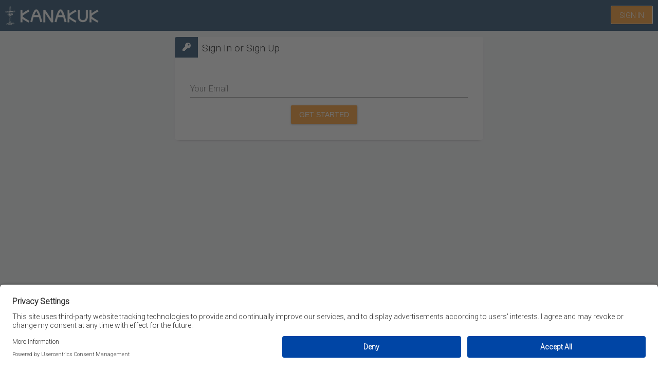

--- FILE ---
content_type: text/html; charset=utf-8
request_url: https://register.kanakuk.com/Account/Login/?returnUrl=%2FRegistration%2FRegistrationType%2F%3Freturnurl%3D%25252fRegistration%25252fEventSelection%25252f%25257b0%25257d%25252f%25253ffilter%25253dEventIDs%25257c4291%26filter%3DEventIDs%257C4291&skip=False
body_size: 8838
content:
<!DOCTYPE html>
<html class="account-login" lang="en">

<head>
        <script src="https://www.datadoghq-browser-agent.com/datadog-logs-v4.js"
                type="text/javascript">
        </script>
        <script>
            window.DD_LOGS && DD_LOGS.init({
                clientToken: 'puba552247e7b616e11633911bdba47e8fe',
                site: 'datadoghq.com',
                service: 'CT6R-Client',
                env: 'Prod',
                version: '2026.1.0.32372',
                forwardErrorsToLogs: true,
                forwardConsoleLogs: 'all',
                forwardReports: 'all',
                sampleRate: 100
            });
        </script>

        <script id="usercentrics-cmp" src="https://app.usercentrics.eu/browser-ui/latest/loader.js" data-settings-id="mHOlRyBxYdiqiG" async></script>
        <script id="usercentrics-cmp" src="https://app.usercentrics.eu/browser-ui/latest/loader.js" data-settings-id="yo4ceqzUgndVmD" async></script>

    <meta charset="utf-8" />
    <meta http-equiv="Cache-Control" content="no-cache, no-store, must-revalidate">
    <meta http-equiv="Pragma" content="no-cache">
    <meta http-equiv="Expires" content="0">


    

    <script src="https://js.stripe.com/v3/"></script>
    <script type="text/javascript">
        window.dataLayer = window.dataLayer || [];
        window.dataLayer.push({"transactionAffiliation":"Kanakuk","userBrowser":"Mozilla/5.0 (Macintosh; Intel Mac OS X 10_15_7) AppleWebKit/537.36 (KHTML, like Gecko) Chrome/131.0.0.0 Safari/537.36; ClaudeBot/1.0; +claudebot@anthropic.com)","userDevice":"Desktop","userType":"logged-out","pageTitle":"Login","pageType":"Account","pageURL":"/Account/Login/"});

        //Need from us:
        //  Variable config export (for them to import)

        
        var $d = []; var $ = function (n) { $d.push(n) };
    </script>

    

    
    
        <!-- Google Tag Manager -->
        <script>
        (function(w,d,s,l,i){w[l]=w[l]||[];w[l].push({'gtm.start':
        new Date().getTime(),event:'gtm.js'});var f=d.getElementsByTagName(s)[0],
        j=d.createElement(s),dl=l!='dataLayer'?'&l='+l:'';j.async=true;j.src=
        'https://www.googletagmanager.com/gtm.js?id='+i+dl;f.parentNode.insertBefore(j,f);
        })(window,document,'script','dataLayer','GTM-MXLNQ9Q');</script>
        <!-- End Google Tag Manager -->

            <!-- Google Tag Manager -->
        <script>
        (function(w,d,s,l,i){w[l]=w[l]||[];w[l].push({'gtm.start':
        new Date().getTime(),event:'gtm.js'});var f=d.getElementsByTagName(s)[0],
        j=d.createElement(s),dl=l!='dataLayer'?'&l='+l:'';j.async=true;j.src=
        'https://www.googletagmanager.com/gtm.js?id='+i+dl;f.parentNode.insertBefore(j,f);
        })(window,document,'script','dataLayer','GTM-WVDV6BFD');</script>
        <!-- End Google Tag Manager -->

    

    <link rel="shortcut icon" type="image/x-icon" href="/Content/ClientFavicon/" />
    <meta name="viewport" content="width=device-width, initial-scale=1">
    <title>Login</title>

    <link href="https://fonts.googleapis.com/css?family=Roboto:300,400i" rel="stylesheet">

    <link href="/Content/css/lib/fontawesome/fa?v=M1lepJphqOJ6FgRBPE7VlagKhF4iGDwlw_GvoaEcVOY1" rel="stylesheet"/>
<link href="/Content/css/lib/kendo-ui/kendo?v=OKjE4PCHQseBliisBbIk-KLF_5HIePc0-pDsXHPxOcM1" rel="stylesheet"/>
<link href="/Content/css/core?v=q2qYGPF61ztzkBFHAdoVhmpYMfz54sl6CIAkEdJODD81" rel="stylesheet"/>

    

    
    <link href="/Content/ClientCSS/?r=0" rel="stylesheet" type="text/css" />
</head>
<body>
    
    
        <!-- Google Tag Manager (noscript) -->
        <noscript><iframe src="https://www.googletagmanager.com/ns.html?id=GTM-MXLNQ9Q"
        height="0" width="0" style="display:none;visibility:hidden"></iframe></noscript>
        <!-- End Google Tag Manager (noscript) -->
            <!-- Google Tag Manager (noscript) -->
        <noscript><iframe src="https://www.googletagmanager.com/ns.html?id=GTM-WVDV6BFD"
        height="0" width="0" style="display:none;visibility:hidden"></iframe></noscript>
        <!-- End Google Tag Manager (noscript) -->

    

    <div class="page">
        


<input id="home" name="home" type="hidden" value="https://register.kanakuk.com/" />


        <div class="header">
                <div class="logo">

                    <a href="http://mykanakuk.com">
                        <img src="/Content/ClientBanner/" class="pull-left siteBanner"
                             alt="Kanakuk"
                             onerror="this.parentElement.innerHTML = this.alt" />
                    </a>
                </div>



    <div class="login-options pull-right relative ">
        <a class="ctButton primary" href="/Account/Login/?returnUrl=%2FAccount%2FLogin%2F%3FreturnUrl%3D%252FRegistration%252FRegistrationType%252F%253Freturnurl%253D%2525252fRegistration%2525252fEventSelection%2525252f%2525257b0%2525257d%2525252f%2525253ffilter%2525253dEventIDs%2525257c4291%2526filter%253DEventIDs%25257C4291%26skip%3DFalse&amp;skip=False" id="loginLink">Sign In</a>
        
    </div>
        </div>
        

        <div class="content">
            <noscript>
                <div class="validation-summary-errors">
                    For full functionality of this site it is required to have JavaScript enabled.
                    Here are the 
                    <a class="buttonLink" href="http://www.enable-javascript.com/" rel="noopener noreferrer" target="_blank">instructions how to enable JavaScript in your web browser</a>.
                </div>
            </noscript>

            <div id="cookies" class="validation-summary-errors">
                For full functionality of this site it is required to have Cookies enabled.
                Here are the 
                <a class="buttonLink" href="https://www.whatismybrowser.com/guides/how-to-enable-cookies/" rel="noopener noreferrer" target="_blank">instructions how to enable Cookies in your web browser</a>.
            </div>
            
            

    <div class="box">
        <div class="boxHeader expanded">
            <div class="boxIndicator"><i class="fa fa-key"></i></div>
            <div class="boxTitle">
Sign In or Sign Up            </div>
            <div class="clearfix"></div>
        </div>
        <div class="boxBody">
<form action="/Account/Login/?ReturnUrl=%2FRegistration%2FRegistrationType%2F%3Freturnurl%3D%25252fRegistration%25252fEventSelection%25252f%25257b0%25257d%25252f%25253ffilter%25253dEventIDs%25257c4291%26filter%3DEventIDs%257C4291" method="post"><input name="__RequestVerificationToken" type="hidden" value="i7DAn0LXb-cwpF5d1lju8Dls3bCYAw8y0dsOivtpc_ppnDN5-c93JKXdmFG-IGDCLwO1NYLBfWE5GBUx6FCMMUWY77ayzrYLFVZNuk5B3xI1" /><input data-val="true" data-val-required="The EnablePassword field is required." id="EnablePassword" name="EnablePassword" type="hidden" value="False" />                <div>
                    <div class="mdc-text-field">
                        <input class="mdc-text-field__input" data-val="true" data-val-email="The 
Login Email                                 field is not a valid e-mail address." data-val-required="The 
Login Email                                 field is required." id="Email" name="Email" type="text" value="" />
                        <label class="mdc-floating-label required" for="Email">Your Email</label>
                            <div class="mdc-line-ripple"></div>

                    </div>
                    <span class="field-validation-valid error" data-valmsg-for="Email" data-valmsg-replace="true"></span>
                </div>
                <div class="clearfix"></div>
                <div class="footer">
                    <button type="submit" class="ctButton primary" data-ct-click-event="AccountLookup">
                            <span>Get Started</span>
                    </button>

                    <div>
                    </div>
                    <div class="clear"></div>
                </div>
</form>
            <div class="" data-ajax-mode="Replace" data-ajax-update="#e06cc3d1-cfc1-406b-9d11-a683c9585c6a" data-asyncLoad="/Account/ExternalLoginList/?ReturnUrl=%2FRegistration%2FRegistrationType%2F%3Freturnurl%3D%25252fRegistration%25252fEventSelection%25252f%25257b0%25257d%25252f%25253ffilter%25253dEventIDs%25257c4291%26filter%3DEventIDs%257C4291&amp;LoginType=Customer" data-ct-allowReload="false" id="e06cc3d1-cfc1-406b-9d11-a683c9585c6a"><i class='fas fa-spinner'></i></div>
        </div>
    </div>

            

        </div>
        <div class="footer">
            

            
        </div>
    </div>

    <script src="/Scripts/core?v=kzT0re9EgX4nah3cndNnJwuYyA9Gc_OnegQrRP1bRrU1"></script>

    
    

    
    <script src="/Content/ClientJS/"></script>

    
    <script type="text/javascript">for (var f in $d) { $d[f](); }</script>
</body>
</html>

--- FILE ---
content_type: text/html; charset=utf-8
request_url: https://register.kanakuk.com/Account/ExternalLoginList/?ReturnUrl=%2FRegistration%2FRegistrationType%2F%3Freturnurl%3D%25252fRegistration%25252fEventSelection%25252f%25257b0%25257d%25252f%25253ffilter%25253dEventIDs%25257c4291%26filter%3DEventIDs%257C4291&LoginType=Customer
body_size: 301
content:

        <div>&nbsp;</div>


--- FILE ---
content_type: text/css; charset=utf-8
request_url: https://register.kanakuk.com/Content/ClientCSS/?r=0
body_size: 86810
content:
/* Minification failed. Returning unminified contents.
(7,3751): run-time error CSS1062: Expected semicolon or closing curly-brace, found '-'
(7,3779): run-time error CSS1062: Expected semicolon or closing curly-brace, found '-'
(7,3809): run-time error CSS1062: Expected semicolon or closing curly-brace, found '-'
(7,3837): run-time error CSS1062: Expected semicolon or closing curly-brace, found '-'
(7,3862): run-time error CSS1062: Expected semicolon or closing curly-brace, found '-'
(7,3890): run-time error CSS1062: Expected semicolon or closing curly-brace, found '-'
(7,3920): run-time error CSS1062: Expected semicolon or closing curly-brace, found '-'
(7,3948): run-time error CSS1062: Expected semicolon or closing curly-brace, found '-'
(7,4004): run-time error CSS1062: Expected semicolon or closing curly-brace, found '-'
(7,4062): run-time error CSS1062: Expected semicolon or closing curly-brace, found '-'
(7,4115): run-time error CSS1062: Expected semicolon or closing curly-brace, found '-'
(7,4172): run-time error CSS1062: Expected semicolon or closing curly-brace, found '-'
(7,4225): run-time error CSS1062: Expected semicolon or closing curly-brace, found '-'
(7,4276): run-time error CSS1062: Expected semicolon or closing curly-brace, found '-'
(7,4329): run-time error CSS1062: Expected semicolon or closing curly-brace, found '-'
(7,4377): run-time error CSS1062: Expected semicolon or closing curly-brace, found '-'
(7,4429): run-time error CSS1062: Expected semicolon or closing curly-brace, found '-'
(7,4477): run-time error CSS1062: Expected semicolon or closing curly-brace, found '-'
(7,4515): run-time error CSS1062: Expected semicolon or closing curly-brace, found '-'
(7,4572): run-time error CSS1062: Expected semicolon or closing curly-brace, found '-'
(7,4624): run-time error CSS1062: Expected semicolon or closing curly-brace, found '-'
(7,4680): run-time error CSS1062: Expected semicolon or closing curly-brace, found '-'
(7,4732): run-time error CSS1062: Expected semicolon or closing curly-brace, found '-'
(7,4770): run-time error CSS1062: Expected semicolon or closing curly-brace, found '-'
(7,4808): run-time error CSS1062: Expected semicolon or closing curly-brace, found '-'
(7,4852): run-time error CSS1062: Expected semicolon or closing curly-brace, found '-'
(7,4889): run-time error CSS1062: Expected semicolon or closing curly-brace, found '-'
(7,4926): run-time error CSS1062: Expected semicolon or closing curly-brace, found '-'
(7,4969): run-time error CSS1062: Expected semicolon or closing curly-brace, found '-'
(7,5005): run-time error CSS1062: Expected semicolon or closing curly-brace, found '-'
(7,5041): run-time error CSS1062: Expected semicolon or closing curly-brace, found '-'
(7,6314): run-time error CSS1030: Expected identifier, found '&'
(7,6315): run-time error CSS1031: Expected selector, found '-'
(7,6315): run-time error CSS1025: Expected comma or open brace, found '-'
(7,7794): run-time error CSS1030: Expected identifier, found '&'
(7,7795): run-time error CSS1031: Expected selector, found '-'
(7,7795): run-time error CSS1025: Expected comma or open brace, found '-'
(7,8153): run-time error CSS1030: Expected identifier, found '&'
(7,8154): run-time error CSS1031: Expected selector, found '-'
(7,8154): run-time error CSS1025: Expected comma or open brace, found '-'
(7,28177): run-time error CSS1039: Token not allowed after unary operator: '-mdc-theme-secondary'
(7,47561): run-time error CSS1034: Expected closing parenthesis, found ','
(7,47561): run-time error CSS1042: Expected function, found ','
(7,47565): run-time error CSS1062: Expected semicolon or closing curly-brace, found ')'
 */
.fa-spinner{-webkit-animation-name:spin;-webkit-animation-duration:2000ms;-webkit-animation-iteration-count:infinite;-webkit-animation-timing-function:linear;-moz-animation-name:spin;-moz-animation-duration:2000ms;-moz-animation-iteration-count:infinite;-moz-animation-timing-function:linear;-ms-animation-name:spin;-ms-animation-duration:2000ms;-ms-animation-iteration-count:infinite;-ms-animation-timing-function:linear;-o-transition:rotate(3600deg)}@-moz-keyframes spin{from{-moz-transform:rotate(0deg)}
to{-moz-transform:rotate(360deg)}}
@-webkit-keyframes spin{from{-webkit-transform:rotate(0deg)}
to{-webkit-transform:rotate(360deg)}}
@keyframes spin{from{transform:rotate(0deg)}
to{transform:rotate(360deg)}}
.k-colorpicker{top:20px;box-sizing:border-box;cursor:default;z-index:1;width:100%;height:35px;border:none;border-bottom:1px solid #d9d9d9;background-color:#ffffff;background-color:transparent}.k-colorpicker+label{position:absolute;top:2px;left:3px;color:#999;transition:all 0.2s ease-out;transform:translateY(-5%) scale(0.75) !important}.k-colorpicker.k-picker-wrap{background:none;border:none}.k-colorpicker .k-selected-color{width:100%}.k-flatcolorpicker .k-hsv-rectangle .k-draghandle{width:20px;height:20px;border-radius:50%}.k-flatcolorpicker .k-hue-slider .k-slider-track .k-draghandle{width:10px;height:10px;top:-5px;border-radius:50%}.k-calendar{width:100%;max-width:400px;position:absolute;top:71px;left:0;z-index:1011}.k-calendar td{font-size:1em}.k-calendar .k-link{text-align:center}.k-calendar .k-content .k-link,.k-calendar .k-content th,.k-calendar td .k-link,.k-calendar td{padding:0;text-align:center;margin:0;min-height:3em;line-height:3em}.k-calendar .betweenSelection{background-color:rgba(0,176,255,0.5);border-radius:0}.k-calendar .k-state-selected{background-color:rgba(0,176,255,0.5);position:relative}.k-calendar .k-state-selected .minDate{background-color:rgba(0,176,255,0.5);border-radius:0;border-top-left-radius:50%;border-bottom-left-radius:50%}.k-calendar .k-state-selected .maxDate{background-color:rgba(0,176,255,0.5);border-radius:0;border-top-right-radius:50%;border-bottom-right-radius:50%}.k-calendar .k-state-selected a{background-color:#00b0ff;-webkit-box-shadow:none;box-shadow:none;position:absolute;top:0;left:0;border-radius:50%;width:100%}.k-editor-widget{min-width:320px}.k-editor-widget .k-editortoolbar-dragHandle{padding-top:5px}.k-editor-widget .k-editortoolbar-dragHandle{padding-top:10px}.k-editor-widget.k-widget.k-window.k-window-titleless{width:328px !important}.k-editor-inline{padding:0;margin:0;box-shadow:none;background:none;border:none}.k-active-filter,.k-state-active,.k-state-active:hover,.k-tabstrip .k-state-active{border:2px #ccc solid}.k-editor.contentValue{min-height:20px;width:100%;-webkit-box-sizing:border-box;-moz-box-sizing:border-box;box-sizing:border-box;border:1px dashed red;overflow:hidden}.k-slider{width:auto;margin-top:25px;margin-left:10px;margin-right:10px}.k-slider-horizontal .k-tick{background:none}.k-slider-horizontal .k-label{display:none}.k-slider-selection{background-color:#0f3a5c;border-color:#0f3a5c}.k-draghandle{background-color:#0f3a5c;border-color:#0f3a5c}.k-draghandle .k-state-focused{background-color:#0f3a5c !important;border-color:#0f3a5c !important}.k-draghandle:hover{background-color:#0f3a5c;border-color:#0f3a5c}.ct-kendo-slider-label{position:absolute;top:-20px;background:none;border:none;font-weight:bolder;width:40px;text-align:center}.ct-kendo-slider-label-first{position:absolute;top:-20px;background:none;border:none;font-weight:bolder;width:40px;text-align:center;left:-20px}.ct-kendo-slider-label-last{position:absolute;top:-20px;background:none;border:none;font-weight:bolder;width:40px;text-align:center;right:-20px}.ct-kendo-slider{display:block !important}.ct-kendo-slider [data-type] div:first-child{position:absolute;top:-20px;background:none;border:none;font-weight:bolder;width:40px;text-align:center;left:-20px}.ct-kendo-slider [data-type] div:last-child{position:absolute;top:-20px;background:none;border:none;font-weight:bolder;width:40px;text-align:center;right:-20px}.ct-kendo-slider [data-type] input{display:none}.ct-kendo-slider input:first-child{position:absolute;top:-20px;background:none;border:none;font-weight:bolder;width:40px;text-align:center;left:-20px}.ct-kendo-slider input:last-child{position:absolute;top:-20px;background:none;border:none;font-weight:bolder;width:40px;text-align:center;right:-20px}:root{--mdc-theme-primary:#0f3a5c;--mdc-theme-secondary:#0f3a5c;--mdc-theme-background:#fff;--mdc-theme-surface:#fff;--mdc-theme-on-primary:#fff;--mdc-theme-on-secondary:#fff;--mdc-theme-on-surface:#000;--mdc-theme-text-primary-on-background:rgba(0,0,0,0.87);--mdc-theme-text-secondary-on-background:rgba(0,0,0,0.54);--mdc-theme-text-hint-on-background:rgba(0,0,0,0.38);--mdc-theme-text-disabled-on-background:rgba(0,0,0,0.38);--mdc-theme-text-icon-on-background:rgba(0,0,0,0.38);--mdc-theme-text-primary-on-light:rgba(0,0,0,0.87);--mdc-theme-text-secondary-on-light:rgba(0,0,0,0.54);--mdc-theme-text-hint-on-light:rgba(0,0,0,0.38);--mdc-theme-text-disabled-on-light:rgba(0,0,0,0.38);--mdc-theme-text-icon-on-light:rgba(0,0,0,0.38);--mdc-theme-text-primary-on-dark:#fff;--mdc-theme-text-secondary-on-dark:rgba(255,255,255,0.7);--mdc-theme-text-hint-on-dark:rgba(255,255,255,0.5);--mdc-theme-text-disabled-on-dark:rgba(255,255,255,0.5);--mdc-theme-text-icon-on-dark:rgba(255,255,255,0.5);--mdc-layout-grid-margin-desktop:24px;--mdc-layout-grid-gutter-desktop:24px;--mdc-layout-grid-column-width-desktop:72px;--mdc-layout-grid-margin-tablet:16px;--mdc-layout-grid-gutter-tablet:16px;--mdc-layout-grid-column-width-tablet:72px;--mdc-layout-grid-margin-phone:16px;--mdc-layout-grid-gutter-phone:16px;--mdc-layout-grid-column-width-phone:72px}.mdc-dialog{z-index:10000}.mdc-dialog .mdc-dialog__container{max-width:90%}.mdc-dialog .mdc-dialog__surface{max-width:100%;max-height:100%}.mdc-dialog .mdc-dialog__title{padding:0;border:none}.mdc-dialog--scrollable .mdc-dialog .mdc-dialog__title{padding:0}.mdc-dialog .mdc-dialog__title:before{height:0;content:none}.mdc-select:not(.mdc-select--disabled),.mdc-select:not(.mdc-select--disabled)::before,.mdc-select:not(.mdc-select--disabled)::after,.mdc-text-field::before,.mdc-text-field::after,.mdc-text-field__input,.mdc-text-field:not(.mdc-text-field--disabled):not(.mdc-text-field--outlined):not(.mdc-text-field--textarea) .mdc-text-field__input:hover,.mdc-text-field:not(.mdc-text-field--disabled){background:none !important;background-color:transparent !important}.mdc-text-field--with-trailing-icon .mdc-text-field__input,.mdc-text-field__input{padding-left:0;padding-bottom:0}.mdc-text-field .mdc-floating-label.mdc-floating-label--float-above{bottom:20px}.mdc-text-field .mdc-floating-label{left:0;bottom:8px}.mdc-select__native-control,.mdc-select__selected-text{height:56px;padding-left:0;padding-bottom:0px}.mdc-select{margin-top:0;margin-bottom:0;height:56px}.mdc-select.showOverflow{overflow:visible}.mdc-select:not(&--disabled).mdc-select--focused .mdc-floating-label{color:#0f3a5c}.mdc-select__dropdown-icon{bottom:8px;right:0px}.mdc-select--focused .mdc-select__dropdown-icon{background-image:url("data:image/svg+xml,%3Csvg%20width%3D%2210px%22%20height%3D%225px%22%20viewBox%3D%227%2010%2010%205%22%20version%3D%221.1%22%20xmlns%3D%22http%3A%2F%2Fwww.w3.org%2F2000%2Fsvg%22%20xmlns%3Axlink%3D%22http%3A%2F%2Fwww.w3.org%2F1999%2Fxlink%22%3E%0A%20%20%20%20%3Cpolygon%20id%3D%22Shape%22%20stroke%3D%22none%22%20fill%3D%22%23000%22%20fill-rule%3D%22evenodd%22%20opacity%3D%220.54%22%20points%3D%227%2010%2012%2015%2017%2010%22%3E%3C%2Fpolygon%3E%0A%3C%2Fsvg%3E") !important}.mdc-select .mdc-floating-label.mdc-floating-label--float-above{bottom:24px}.mdc-select .mdc-floating-label{left:0;right:initial;bottom:8px;line-height:1rem;pointer-events:none}.mdc-text-field--textarea .mdc-text-field__input{margin-top:0;padding-top:30px}.mdc-text-field.mdc-text-field--textarea .mdc-floating-label.mdc-floating-label--float-above{bottom:auto}.mdc-text-field.showOverflow{overflow:visible}.mdc-text-field input[placeholder]:not(:focus):-ms-input-placeholder{color:transparent !important}.mdc-text-field input[placeholder]:not(:focus)::-ms-input-placeholder{color:transparent !important}.mdc-text-field input[placeholder]:not(:focus)::-moz-input-placeholder{color:transparent !important}.mdc-text-field input[placeholder]:not(:focus)::placeholder{color:transparent !important}.mdc-text-field--focused:not(&--disabled) .mdc-text-field__input::-webkit-input-placeholder,.mdc-text-field--focused:not(&--disabled) .mdc-text-field__input:-ms-input-placeholder,.mdc-text-field--focused:not(&--disabled) .mdc-text-field__input::-ms-input-placeholder,.mdc-text-field--focused:not(&--disabled) .mdc-text-field__input::placeholder{color:#0f3a5c}.mdc-text-field--focused:not(&--disabled) .mdc-floating-label{color:#0f3a5c}.mdc-text-field-helper-text,.mdc-text-field-helper-text--persistent{font-family:Roboto,sans-serif;-moz-osx-font-smoothing:grayscale;-webkit-font-smoothing:antialiased;font-size:0.75rem;line-height:1.25rem;font-weight:400;letter-spacing:0.03333em;text-decoration:inherit;text-transform:inherit;display:block;margin-top:0;line-height:normal;margin:0;text-align:left;opacity:0.6}.mdc-text-field.mdc-text-field--textarea{max-width:none}.mdc-text-field.mdc-text-field--textarea .mdc-floating-label{text-align:left}.mdc-text-field.mdc-text-field--with-leading-icon .mdc-floating-label{left:20px}.mdc-text-field.mdc-text-field--with-leading-icon .mdc-text-field__input{padding-left:20px}.mdc-text-field.mdc-text-field--with-leading-icon .mdc-text-field__icon{left:0;bottom:8px}.mdc-select:not(.mdc-select--disabled) .mdc-select__native-control:focus~.mdc-floating-label{color:#0f3a5c}.mdc-form-field-wrapper{position:relative;display:inline-flex;align-items:flex-end;box-sizing:border-box;margin-top:16px;margin-bottom:8px}.mdc-form-field-wrapper .mdc-form-field{margin-right:16px}.mdc-radio{float:left}.mdc-switch{margin-right:20px}.mdc-dialog .mdc-dialog__title{background-color:#0f3a5c;color:#ffffff}.mdc-dialog .mdc-dialog__title .dialog-instructions{background-color:#ddd;padding:5px;color:black}.mdc-dialog .mdc-dialog__content{background-color:white;padding-top:5px;margin-bottom:5px}.mdc-dialog .mdc-dialog__scrim{background-color:black;opacity:0.5;height:100%;width:100%;display:flex;position:absolute}.mdc-card{min-width:200px;background-color:#eee;margin:10px;padding:20px}.mdc-card.center *{margin-left:auto;margin-right:auto}.mdc-card .mdc-card-header{font-weight:bold;float:left}.mdc-card .mdc-card-desc{opacity:0.6;float:left;padding-left:10px}.mdc-card.mdc-card-content{text-align:left}.mdc-card .mdc-card-footer *{float:right}.mdc-label{text-align:left}.mdc-autocomplete .k-state-hover{background-color:inherit;border-color:inherit;-webkit-box-shadow:none;box-shadow:none;background-image:none}.mdc-autocomplete .k-state-focused{-webkit-box-shadow:none;box-shadow:none;background-color:inherit;background-image:none;border-color:inherit}.k-autocomplete.k-state-default{background-color:inherit}.mdc-text-field--focused:not(.mdc-text-field--disabled) .mdc-floating-label{color:#0f3a5c}.mdc-text-field--focused:not(.mdc-text-field--disabled) .mdc-text-field__input::-webkit-input-placeholder{color:#0f3a5c}.mdc-text-field--focused:not(.mdc-text-field--disabled) .mdc-text-field__input:-ms-input-placeholder{color:#0f3a5c}.mdc-text-field--focused:not(.mdc-text-field--disabled) .mdc-text-field__input::-ms-input-placeholder{color:#0f3a5c}.mdc-text-field--focused:not(.mdc-text-field--disabled) .mdc-text-field__input::placeholder{color:#0f3a5c}.mdc-text-field--disabled .mdc-text-field__input{color:rgba(0,0,0,0.5)}.mdc-text-field--disabled .mdc-floating-label{color:rgba(0,0,0,0.5)}.mdc-text-field--disabled .mdc-text-field__input::-webkit-input-placeholder{color:rgba(0,0,0,0.5)}.mdc-text-field--disabled .mdc-text-field__input:-ms-input-placeholder{color:rgba(0,0,0,0.5)}.mdc-text-field--disabled .mdc-text-field__input::-ms-input-placeholder{color:rgba(0,0,0,0.5)}.mdc-text-field--disabled .mdc-text-field__input::placeholder{color:rgba(0,0,0,0.5)}.mdc-text-field--disabled+.mdc-text-field-helper-text{color:rgba(0,0,0,0.5)}.mdc-text-field--disabled .mdc-text-field__icon{color:rgba(0,0,0,0.43)}.mdc-select--disabled .mdc-floating-label{color:rgba(0,0,0,0.7)}.mdc-select--disabled .mdc-select__icon{color:rgba(0,0,0,0.7)}.mdc-select--disabled .mdc-select__native-control,.mdc-select--disabled .mdc-select__selected-text{color:rgba(0,0,0,0.7)}.ct-select-autocomplete .k-widget{padding-right:26px !important}.ct-select-autocomplete .k-input{text-indent:0 !important;padding-right:0 !important}.ct-select-autocomplete .mdc-select__dropdown-icon{transition:transform 150ms cubic-bezier(0.4,0,0.2,1);transform:rotate(0deg)}.ct-select-autocomplete .mdc-select__dropdown-icon--active{transform:rotate(180deg)}body{border:0;margin:0;font-family:'Roboto',sans-serif;font-size:16px;background-color:#f4f5f7}input[type=checkbox],input[type=radio]{-webkit-transform:scale(1.5);-moz-transform:scale(1.5);-ms-transform:scale(1.5);-o-transform:scale(1.5);margin-right:6px}label{color:rgba(0,0,0,0.6)}label.required{padding-right:15px}label.required:not(.mdc-floating-label){position:relative}label .requiredIndicator::after{color:#D8000C;font-family:"Font Awesome 5 Pro";content:'\f069';font-weight:900;font-size:0.4em;position:absolute;margin-left:5px}h1,h2,h3,h4,h5{font-weight:500}a{color:black;text-decoration:none}select,textarea,input{box-sizing:content-box}input[type=number]::-webkit-inner-spin-button,input[type=number]::-webkit-outer-spin-button{-webkit-appearance:none;margin:0}.overscrollContain{overscroll-behavior-y:contain}.main{max-width:1200px;margin:0 auto}.account-register .main{max-width:865px}@media (min-width: 1024px){.main{width:1024px}}@media (min-width: 1200px){.main{width:1200px}.registration-eventselection .main{width:100%;max-width:100%}}html,body,.page{height:100%;overflow:hidden;overscroll-behavior-y:contain}p{margin-bottom:1rem}.page{display:-ms-flexbox;display:-webkit-box;display:flex;-webkit-box-orient:vertical;-webkit-box-direction:normal;-ms-flex-direction:column;flex-direction:column}.page .header{-webkit-box-flex:0;-ms-flex:0 0 auto;flex:0 0 auto}.page .subHeader{display:block;min-height:40px;height:40px;background-color:#333333;color:#ffffff;border-bottom:2px solid #cccccc;padding:10px;text-decoration:none;text-align:left;position:relative;z-index:1031}.page .subHeader a{color:#ffffff}.page .subHeader>a{padding:10px}.page .subHeader i{margin-right:10px}.page .content{-webkit-box-flex:1;-ms-flex:1 1 auto;flex:1 1 auto;position:relative;overflow-y:auto;-webkit-overflow-scrolling:touch;text-align:center;padding:8px;padding-top:0;overscroll-behavior-y:contain}.page .footer{-webkit-box-flex:0;-ms-flex:0 0 auto;flex:0 0 auto;text-align:center;padding-right:20px;background-color:none}.page .footer .button{width:100%}.siteBanner{width:auto;height:50px}#cookies{display:none}.page .header{background-color:#0f3a5c;color:#ffffff;height:60px;clear:both;padding-left:10px;padding-right:10px}.page .header .login-options{padding-top:5px}.page .header .login-options,.page .header .logo{height:55px}.page .header .logo{float:left;color:white;font-size:x-large;padding-top:5px;position:fixed;z-index:0}.page .header .logo>a{height:100%}.page .header a{color:#ffffff;vertical-align:middle;vertical-align:-webkit-baseline-middle}.stickyHeader{position:relative;position:-webkit-sticky;position:-moz-sticky;position:-ms-sticky;position:-o-sticky;position:sticky;top:-1px;z-index:1010}.user-icon{-webkit-background-size:40px 40px;background-size:40px 40px;-webkit-border-radius:50%;border-radius:50%;display:block;margin:0;overflow:hidden;position:relative;height:50px;width:50px;z-index:0;color:#ffffff !important}.user-icon>.fa-user{padding-top:3px}.initials{width:100%;font-size:1.5em;font-weight:bolder;position:absolute;top:9px;text-align:center}.circleIcon{font-weight:300;font-size:3em;height:100%;width:100%}#user-options{display:none;position:absolute;right:10px;background:#ffffff;height:auto;z-index:2000;top:50px;width:250px;border-radius:4px}#user-options a{font-size:14px;color:#0f3a5c}#user-options ul{padding-left:23px;list-style:none}#user-options li{margin:10px 0}#cart{color:#ffffff;background-color:#333333;position:relative}#cart .fa-stack[data-ct-count]{color:#ffffff;height:40px}#cart .fa-stack[data-ct-count]::after{right:5px;top:0}#cart #cartDetails{box-sizing:border-box;position:absolute;top:40px;text-align:right;padding:12px;background-color:#ffffff;right:0;color:black;max-width:600px;width:100vw;z-index:1035;-moz-box-shadow:0 4px 6px -6px black;-webkit-box-shadow:0 4px 6px -6px black;box-shadow:0 4px 6px -6px black}.subHeader #cart #cartDetails{top:50px;right:-10px}#cart #cartDetails .remove{padding:0 0 0 4px;color:#006EB9;float:right;font-size:1.15em;margin-top:-2px}#cart #cartDetails .noRemove{padding-right:2px}#cart .cartSubSection{padding-bottom:5px}#cart .cartSubSection .title{font-weight:bold;font-size:large;padding-top:10px}#cart .addOnContainer{padding-bottom:5px}#cart .paymentSummary .paymentTotals{padding-right:32px}.cartHeader{z-index:1040}.fa-stack.has-badge{height:auto}.fa-stack[data-ct-count]::after{content:attr(data-ct-count);position:absolute;right:0;top:-10px;font-size:10px;padding:0.6rem;border-radius:50%;line-height:0.75em;color:#000000;text-align:center;font-weight:bold;background-color:#ffffff;border:2px solid #000000}.fa-stack[data-ct-count].attention::after{background-color:red;border:2px solid red;color:#ffffff;padding:0.3rem;font-size:80%;right:-5px;top:-12px}.filters{background-color:#dddddd;top:0;z-index:1030;margin-bottom:-50px;margin-left:-8px;margin-right:-8px}@media (min-width: 1024px){.filters{display:none}}.filters .filterHeader{padding:5px}@media (min-width: 1024px){.filters .filterHeader{display:none}}.filters .clearFilter{margin:0 6px 6px 6px;color:white;background-color:#0f3a5c}@media (min-width: 1024px){.filters .clearFilter{display:none}}.filters .clearFilter .mdc-chip__text{padding-top:2px}.filters .clearFilter .mdc-chip__icon{color:white}.filters .clearFilter .filterDialog{background-color:white;border-bottom:3px solid #dddddd;display:flex}.filters .clearFilter .filterDialog.roster{overflow-y:auto;overflow-x:hidden}@media (min-width: 1024px){.filters{float:left;top:60px;background-color:unset}}.filterDialog{margin:0;position:absolute;text-align:left;top:0;left:0;width:100%;box-sizing:border-box;z-index:1050;max-width:none;padding:0;height:100%;flex-direction:column;display:none}@media (min-width: 1024px){.filterDialog{display:flex !important;height:95%;margin-bottom:50px !important;margin:10px !important;padding:0 !important;position:relative;position:sticky;min-width:inherit;width:360px;float:left;top:25px}.filterDialog .filter-close{display:none}}.filterDialog .clearAllFilter{padding:10px}.filterDialog .criteria{overflow:auto;padding:10px;padding-top:0;flex:1 1 auto}.filterDialog .criteria .criteriaOptions .criteriaLabel{display:block;padding-bottom:5px}.filterDialog .criteria .criteriaOptions .selector{padding:5px;margin:5px;min-width:240px;max-width:300px}.filterDialog .criteria .criteriaOptions:not(:first-child) .criteriaLabel{padding-top:20px}.filterDialog .criteriaFooter{padding:10px}.filterResults{margin-top:60px}.filterResults .filterPlaceholder{margin-top:60px}@media (min-width: 1024px){.filterResults{overflow:hidden;margin-top:0px}.filterResults .box{width:auto}.filterResults .group{margin-right:0;margin-left:0}.filterResults .filterPlaceholder{margin-top:25px}}#filterToggle{float:left;padding:6px}.divisionLeft{float:left;text-align:left}.divisionName{display:inline-block;vertical-align:top;width:inherit}.divisionName.event{width:65%}.selectorTitle{text-align:left;margin-bottom:8px;font-weight:600}.divisionInfo{display:inline-block;text-align:right;width:100px}.divisionPrice{font-size:0.9rem;text-align:right}.divisionCheck{margin-bottom:6px}.divisionStatus{color:#006EB9;text-align:right;font-size:0.9rem;display:inline-block}.eventDescription{text-align:center}.eventYear{max-width:600px;margin-right:auto;margin-left:auto}@media (min-width: 1024px){.eventYear{margin-left:0px}}.selector.selected:not(.expanded) .divisionStatus{color:white;font-weight:500}.selector .attendeeImg{display:flex;padding:2px 5px !important}.noEvents{margin-top:10px}.eventsGrid{margin-top:10px;position:relative;width:100%;max-width:600px;margin:auto}@media (min-width: 1024px){.eventsGrid{margin-bottom:36px}}.eventDescription{margin-top:-10px}.eventDescription img{width:100%}.spotLeft{margin-left:50px;color:red}.regChildren{display:flex;justify-content:center}.attendeeBox{padding-top:0}.attendee-info{padding:12px 2px;margin:0;width:85%;float:right;display:inline-block}.attendee-info .attendee-name{text-align:left;font-size:16px;margin-bottom:5px}.attendee-info .attendee-year{text-align:left;font-size:16px;margin-bottom:5px;color:grey}.textLine{padding:0;margin:0;width:87%;font-weight:normal;font-size:17px;overflow:hidden;display:inline-block;text-align:justify}.customURLChangeBtn{margin:0;padding:0;display:inline-block;float:right;top:50%;padding:10px 10px 10px 10px}.chooseEvent{font-weight:bold;margin-bottom:20px;font-size:20px}.bg{background-color:white !important}.eventDateBox{height:43px !important;padding-top:13px !important}.eventDateBox2{height:43px !important;padding-top:13px !important;margin-top:12px}.eventDivisionName{border-radius:4px;padding-left:30px}.dateNameWrap{padding-top:1px;padding-left:12px;padding-bottom:0}.headingBox{padding:0 100px}.outlineColorBox{background-color:#d3d3d359}.cardPhoto{float:left;margin:10px}.cardDisplay{height:80px !important}.adminToolbar{background:red;color:#ffffff;font-size:10px;height:30px}.adminToolbar a{color:#ffffff}.adminToolbar div{padding:10px}.acctHeader-primary{padding:8px;background-color:#626a73;color:white;font-weight:500;font-size:1.1rem}.acctHeader-primary .description{color:white}.acctHeader .description{float:left;width:auto;text-align:left;font-size:1.5rem;padding:2px}.acctHeader-secondary{padding:4px;margin-top:4px;background-color:white}.acctHeader-secondary .description{font-size:1.25rem;font-weight:bold}.acctHeader-tertiary{padding:4px;margin-top:4px;background-color:white}.acctHeader-tertiary .description{font-size:1rem}.acctHeader .total{float:right;width:auto;text-align:right}.acctHeader .itineraryDates{font-size:0.75rem;font-weight:normal;padding:2px}.acctTotal{margin-top:20px;font-size:1.25rem}.acctTotalLabel{margin-right:20px}.acctTableAmount{padding-right:0px !important}.acctTable{width:100%}.acctTable td{padding:4px;padding-top:8px;vertical-align:top}.acctTable td span{display:inline-block;font-size:0.8rem}.acctTable td.details{padding:2px 0px 2px 0px}.discAmount{margin-right:-5px}.discName{margin-right:5px;text-align:right}.body-content{padding-left:15px;padding-right:15px}.socialLoginList{width:250px;margin:auto}.google-logo{background-image:url(/Content/img/g-logo.png);background-size:contain;float:left;height:1.3rem;width:1.3rem;margin-top:2px;margin-left:-1px}.ctButton{box-sizing:border-box;-webkit-appearance:none;-moz-appearance:none;font-size:14px;text-transform:uppercase;font-weight:500;height:36px;padding:10px 16px;border-radius:2px;-webkit-box-shadow:0 1px 3px #999;-moz-box-shadow:0 1px 3px #999;box-shadow:0 1px 3px #999;cursor:pointer;color:#878787;background-color:#dddddd}.ctButton.primary{border:0px;background-color:#f88e18;color:#ffffff}.ctButton[disabled=disabled]{cursor:not-allowed}.ctButton.disabled{cursor:not-allowed;background-color:rgba(128,128,128,0.1);border-color:rgba(128,128,128,0.1)}.ctButton.fixed{position:fixed;bottom:0;left:0;right:0;margin:auto;margin-bottom:10px;width:96%;z-index:1020;display:block}@media (min-width: 1200px){.ctButton.fixed{min-width:269px;width:33.333333333%;max-width:283px;right:24px;margin-right:0;margin-bottom:12px}}@media (min-width: 1200px){.registration-eventselection .ctButton.fixed{max-width:283px;right:auto;top:auto;margin-right:auto;margin-left:900px}}@media (min-width:1320px){.registration-eventselection .ctButton.fixed{margin-left:67.916666667%}}.ctButton.fullWidth{width:94%;margin:auto;max-width:200px}.ctButton.buttonLink{border:none;background:none;color:#006EB9;padding-top:12px;box-shadow:none}.ctButton.clearTextTransform{text-transform:none}.ctButton.footerButton{width:100%;height:50px;margin:10px;border-radius:4px;max-width:400px}a.ctButton.footerButton span{margin-top:7px}.ctButton.socialButton{margin-bottom:12px;max-width:350px;position:relative;border:1px;width:100%}.ctButton.socialButton.googleButton{background-color:#ffffff;color:#000000}.ctButton.socialButton.googleButton .logo{top:5px;left:10px}.ctButton.socialButton.googleButton .logo i{background-image:url(/Content/img/g-logo.png);background-size:contain;float:left;height:1.3rem;width:1.3rem;margin-top:2px;margin-left:-1px}.ctButton.socialButton.googleButton .logo:after{border-right:1px solid #c9c9c9;left:28px}.ctButton.socialButton.facebookButton{background-color:#475993;color:#ffffff}.ctButton.socialButton.facebookButton .logo:after{border-right:1px solid #233b66}.ctButton.socialButton.facebookButton i{margin-top:1px;margin-left:6px}.ctButton.socialButton.microsoftButton{background-color:#0067B8;color:#fff}.ctButton.socialButton.microsoftButton .logo:after{border-right:1px solid #c9c9c9}.ctButton.socialButton.microsoftButton i{margin-top:1px;margin-left:6px}.ctButton.socialButton .logo{width:32px;position:absolute;left:0;top:5px;bottom:4px}.ctButton.socialButton .logo:after{content:"";position:absolute;left:38px;top:0;bottom:0}.ctButton.socialButton .socialText{padding-left:24px}.buttonLink{-webkit-appearance:none;border:none;background:none;color:#006EB9}#loginLink{display:block;margin-top:6px;margin-bottom:0px;box-shadow:none;border:1px solid #ffffff;color:#ffffff}.forgotPassword{display:block;margin-top:12px;margin-bottom:4px}#addEFT{border-bottom-left-radius:0px;border-bottom-right-radius:0px}.contentFieldWrapper{overflow:visible;min-width:100px}.contentFieldWrapper.fakeLabel{bottom:-1px;opacity:1;line-height:initial;transform:none}.contentFieldWrapper.fakeLabel.mdc-floating-label{transform:none}.contentFieldWrapper.fakeLabel.mdc-floating-label--float-above{bottom:30px;transform:scale(0.75)}.contentFieldWrapper .contentOptions .fa-check{display:inline-block}.relativePos{position:relative}.contentOptions{height:15px;font-size:10px;display:inline;position:absolute;right:3px;bottom:-20px;z-index:5}.contentOptions a{color:black !important}.allowToggle{position:relative;margin-bottom:0 !important;padding-bottom:0 !important}.toggleEnabled.allowToggle{border:1px dashed red}.toggleEnabled .visibleToggle{position:absolute;top:0;right:0;padding:10px;cursor:pointer}.invite-link{width:32%;float:right}.invite-link .visibleToggle{top:-10px;right:-10px}.innerContent{width:90%;max-width:600px;margin:0 auto}.pointerevents{pointer-events:none}label.genderlabel::after{color:#D8000C;font-family:"Font Awesome 5 Pro";content:'\f069';font-weight:900;font-size:0.4em;position:absolute;margin-left:5px;top:1rem !important}.genderlabel{margin-right:5px}.date-range{position:relative;max-width:400px;margin:0 auto}.date-range .selectDate{position:relative;margin-top:25px;margin-left:0;float:left;display:block;z-index:1001}.date-range .half{width:40%;padding-right:10px}@media (min-width: 1200px){.date-range .half{width:40%;padding-right:10px}}.dl-horizontal dt{white-space:normal}.fakeLabel{display:block;margin:0.25em 0;pointer-events:auto !important;opacity:0.87;line-height:1rem;font-weight:500;transform:translateX(-5%) scale(0.9);white-space:normal}.fakeLabel.mdc-floating-label{text-align:left;transform:translateX(-12.5%) scale(0.75)}.rankList .rankItemLabel{padding:10px;padding-top:18px}.rankList .rankItemPositionLabel{padding:10px;padding-top:18px;display:flex;align-items:center;white-space:pre-wrap;margin-right:1rem}.rankList .mdc-form-field{padding-top:5px;padding-right:5px}.rankList .mdc-checkbox::after{padding:3px}.rankList .mdc-checkbox__native-control{width:65%;height:65%;margin-left:10px;margin-top:9px}.rankList .mdc-checkbox__background{width:60%;height:60%;border-radius:50%;border:none}.rankList .mdc-checkbox__background::before{width:75%;height:75%;left:3px;top:3px}.rankList .mdc-checkbox__background .rankCheckBorder{border:2px solid rgba(0,0,0,0.54);height:30px;width:30px;position:absolute;border-radius:50%}.rankList .mdc-checkbox__background .rankCheckBorder .rankText{position:absolute;top:53%;left:37%;font-weight:bold;color:rgba(0,0,0,0.54)}.rankList .mdc-checkbox__native-control:enabled:checked~.mdc-checkbox__background .rankCheckBorder,.rankList .mdc-checkbox__native-control:enabled:indeterminate~.mdc-checkbox__background .rankCheckBorder{border-color:var(--mdc-theme-secondary,#018786)}.rankList .mdc-checkbox__native-control:enabled:checked~.mdc-checkbox__background .rankCheckBorder .rankText,.rankList .mdc-checkbox__native-control:enabled:indeterminate~.mdc-checkbox__background .rankCheckBorder .rankText{color:#ffffff}.centered-hr{position:relative;z-index:1}.centered-hr:before{content:"";display:block;position:absolute;left:0;top:calc(49%);top:-webkit-calc(49%);right:0;height:1px;border-top:1px solid #d4d4d4;z-index:-1}.centered-hr span{z-index:2000;background:white;display:inline-block;padding:0 25px;color:#999}.marginbottom_1{margin-bottom:1rem}.mt_hr{margin-top:0.75em}.flex-gap{gap:1em}.mr-5{margin-right:5em !important}.mr1{margin-right:1em}.mt-1{margin-top:-1em !important}.mt-2{margin-top:-2em !important}.flex-wrap{flex-wrap:wrap}.submitApplication{font-size:1.25em;width:200px;color:white;padding-top:8px;background-color:#006EB9;padding-bottom:8px;border:none}.reviewbg{background-color:#ff000059;border:1px solid brown}.notStarted{padding-right:10px;color:brown;font-size:14px;font-weight:bold}.hrSectionHeader{color:steelblue;font-weight:bold;padding-left:10px;font-size:15px}.boxBodyHr .errorMessage{background-color:#FF9E9E;border:1px solid #7F0000;color:#7F0000}.boxBodyHr .notifyText{color:brown;padding:10px;font-size:14px;font-weight:bold}.boxBodyHr table{border-collapse:collapse;width:100%}.boxBodyHr td:first-child{padding-top:8px}.boxBodyHr .hrTableContent{padding:5px}.boxBodyHr .hrTableContent .reviewApplicationTable hrTableSimple th{color:brown;font-weight:bold;vertical-align:top}.boxBodyHr .hrTableContent .hrTableSimple thead{border-bottom:1px solid #000000}.boxBodyHr .hrTableContent label{display:block;font-weight:bold;line-height:normal}.boxBodyHr .hrTableContent .incompleteStatus{color:brown;font-weight:bold;padding-left:10px;padding-bottom:10px;font-size:14px}.boxBodyHr .hrTableContent .statusMsg{color:brown;font-weight:bold;padding-right:10px;padding-bottom:10px;font-size:14px}.footerTextBtn{width:100%;text-align:center}.footerTextBtn button[disabled]{background-color:#f5f5f5;border-color:#ddd;cursor:not-allowed;color:grey}.footerTextBtn .submitApplication:disabled{background:#ddd;color:grey}input[disabled]{color:grey !important}.ctButton.disabled{color:grey}.wizardStepBody{display:block;padding:7px}.wizardStepBody .boxBodyOffer{background-color:#f4f5f7;padding:8px}.wizardStepBody .warningMessage{font-size:14px}.hrformsections .addonSummary .addonSummary-tag{position:absolute;top:-10px;right:-10px;font-size:1.2rem}.hrformsections .addonSummary .addonSummary-tag.tag-success i{color:#4abf7e}.contactinfolabel{color:#30A4B1}a.contactinfo{color:#30A4B1 !important;text-decoration:underline}.width25{width:25% !important}.ml-10{margin-left:10px}.pd-40{padding-right:4em}.pd-45{padding-left:45px}.mr-4{margin-right:4em !important}.review_padding{padding-bottom:10px}.review_text{color:#117499;text-decoration:underline}.review_HRColor{border:none;border-top:2px solid #ccc2c2;margin:0}.FedW4{background-image:url("/Content/img/FedW4.png");height:750px;position:relative;background-size:contain;background-repeat:no-repeat}.FedW4 input{position:absolute;height:10px;font-size:12px}.FedW4 input:focus{outline:none}.FedW4 .input-validation-error:focus{outline:none}.FedW4 .input-validation-error{border-width:thin;border-color:#D8000C !important}.FedW4 .firstName{top:67px;left:61px;width:166px}.FedW4 .lastName{top:67px;left:240px;width:188px}.FedW4 .ssNumber{top:67px;left:439px;width:93px}.FedW4 .homeAddress{top:91px;left:60px;width:367px}.FedW4 .city{top:114px;left:61px;width:250px}.FedW4 .state{top:114px;left:321px;width:41px}.FedW4 .zipcode{top:114px;left:372px;width:55px}.FedW4 .signatureDate{left:450px;top:627px;width:130px;position:absolute}.FedW4 .signature{left:64px;top:627px;height:14px;width:310px}.FedW4 .qualifyingChildren{top:418px;left:374px;width:59px;height:9px}.FedW4 .otherDependents{top:436px;left:375px;width:58px;height:9px}.FedW4 .totalDependents{top:465px;left:475px;width:65px;height:10px}.FedW4 .otherIncome{top:501px;left:475px;width:65px;height:10px}.FedW4 .deductions{top:543px;left:475px;width:65px;height:10px}.FedW4 .additionalWithhold{top:567px;left:475px;width:65px;height:10px}.FedW4 .exemptlabel{font-weight:bold;top:588px;left:145px;width:200px;height:10px;position:absolute;font-size:12px;color:#000}.FedW4 .exempt{top:589px;left:305px;width:152px;height:10px}.FedW4 .multipleJobs{top:353px;left:523px;width:8px}.FedW4 .singleStatus{top:128px;left:75px;width:8px}.FedW4 .marriedStatus{top:140px;left:75px;width:8px}.FedW4 .marriedHigherStatus{top:152px;left:75px;width:8px}.FedW4 .lastnameDiffers{top:349px;left:673px;display:none}.FedW4 .allowances{top:593px;left:618px;width:65px;height:10px;display:none}.FedW4 .civilRelief{display:none}.spaced-div{margin-right:80px;min-width:180px}.spaced-div-Bnk{margin-right:250px}.info-container{display:inline-block}.info-icon{font-size:20px}.info-text-flex{visibility:hidden;font-size:15px;padding:1px;background-color:#f9f9f9;position:absolute;width:10%;z-index:9999;border:2px solid}.info-container:hover .info-text-flex{visibility:visible;opacity:1}#tdbnkdescription{width:100%}.docCert{padding-left:100%}.expDate pd{max-width:170px}.ref{padding-left:35px}.reference{padding-left:5%}.IndicationSize{font-size:12px}.CustomQuestions{margin-top:1em}.hrformsections .boxHeader selector{padding-bottom:5px}.hrformsections .boxToggle-pd{padding:5px}.hrformsections .boxToggle .hrBoxToggle{margin-top:-8px !important;padding-top:6px}.hrformsections .subboxHeaderHr{display:flex;justify-content:space-between}.hrformsections .selector-pd{padding:8px 12px !important}.hrformsections .pull-left.boldSectionName{align-self:center;font-weight:bold}.paycheckTable{width:100%;border-collapse:collapse;margin-bottom:20px;font-size:16px}.paycheckTable th{text-align:left;padding:8px;border-bottom:2px solid #ddd}.paycheckTable td{padding:8px;border-bottom:1px solid #eee}.paycheckTable .right{text-align:right}.paycheckTable .left{text-align:left}.paycheckTable tr.highlight{font-weight:600}.paycheckTable tr.totalRow{background-color:#f0f4f8;font-weight:bold}.mainHeader{font-size:18px;font-weight:600;color:#333}.sectionheader.primary h2{font-size:16px;font-weight:600;margin-top:25px;margin-bottom:10px;text-align:left;background-color:#f0f4f8;padding:15px}.mainbox{max-width:600px;margin:20px auto;background:#fff;border:1px solid #ddd;border-radius:6px;padding:20px}#paycheckdate .mdc-dialog__container{max-width:900px;width:90%;max-height:80%;height:auto}#paycheckdate .mdc-dialog__surface{min-height:400px;padding:20px;width:50%}.rowbold{font-weight:bold;color:#000}.file-display{display:flex;align-items:center;gap:10px;width:100%}.uploadedFileName{flex-grow:1;padding:8px 10px;font-size:14px;border:1px solid #ccc;border-radius:4px;background-color:#fff}.fakeLabel{font-size:16px;transform:none;line-height:normal}.fakeLabel li{display:inline-block;position:relative;padding-left:10px;margin-right:10px;list-style:none}.fakeLabel li::before{content:"•";position:absolute;left:0;font-weight:bold}.fakeLabel h1,.fakeLabel h2,.fakeLabel h3,.fakeLabel h4,.fakeLabel h5,.fakeLabel h6{display:inline}.overflowAttach{overflow:hidden}.dateRangeTimeOffRequest{display:flex;justify-content:space-between;width:100%}.dateRangeRight{text-align:right}.hrformsections a:not(.ctButton){color:#0066cc !important}.instructions_ref{text-align:justify !important;font-size:14px}.entityFace{width:100%;height:auto;float:left;border:2px solid black;cursor:pointer;max-width:250px}.selector.fileUpload{height:auto;width:100%;padding:0px;margin:0px}.selector.fileUpload .uploadText{padding:20px;text-align:center}.facePreview{width:216px;height:288px;border:2px solid black}.faceModal.mdc-dialog .mdc-dialog__surface{min-width:320px}.facemodalbody{max-height:none}.facemodalbody.mdc-dialog__content{padding:0;margin:0;border:none}.jcrop-holder{margin:auto}.jcrop-handle{display:none}.uploadProcessing{min-width:320px;min-height:398px}#groupCustomImage{background:none;border:none;box-shadow:none}#groupCustomImage .facePhotoDiv{margin:-20px;margin-bottom:-5px}#groupCustomImage .entityFaceDisplay{max-height:300px;width:100%}#groupCustomImage .fileUpload{margin:0;box-sizing:border-box}#groupCustomImage .uploadedPhoto{float:none}#groupCustomImage .entityFace,#groupCustomImage .selector.fileUpload{max-width:none}#groupCustomImage .entityFace img,#groupCustomImage .selector.fileUpload img{max-height:300px}#groupCustomImage .facePreview,#groupCustomImage .faceCanvas{height:200px;width:800px}.facePhotoDiv{margin:auto;text-align:center;width:154px;padding:0px;margin-bottom:30px}.product-selector{-moz-box-sizing:border-box;box-sizing:border-box;display:inline-block;max-width:450px;vertical-align:top;width:100%;margin:0.5rem 0}@media only screen and (max-width:959px){.product-selector{max-width:100%;display:block;width:500px;margin:0.5rem auto}}.product-selector h4{font-size:1.25rem}.product-selector p{font-size:1rem}.product-selector span{display:block}.product-selector span.checkbox{display:none}.product-selector .fa-check{color:transparent}.product-selector.selected .product-selector-item .product-selector-top{background:#0f3a5c;color:white}.product-selector.selected .product-selector-item .product-selector-top .product-selector-item-description{color:rgba(255,255,255,0.625)}.product-selector.selected .fa-check{color:lime}.product-selector.default-bundle .product-selector-item .product-selector-top{background:#dddddd;color:black}.product-selector.default-bundle .product-selector-item .product-selector-top .product-selector-item-description{color:rgba(0,0,0,0.625)}.product-selector.default-bundle .fa-check{color:lime}.product-selector.default-bundle.selected .product-selector-item .product-selector-top{border-color:#0f3a5c}.product-selector .product-selector-item{-moz-box-sizing:border-box;box-sizing:border-box;display:inline-block;padding:0 0.5em;vertical-align:top;width:100%;cursor:pointer}.product-selector .product-selector-item .product-selector-top{background:#fff;color:black;padding:0.25rem;border-radius:6px;border:2px solid #eeeeee}.product-selector .product-selector-item .product-selector-top h4{margin:0 0 0 0}.product-selector .product-selector-item .product-selector-top:hover{border:2px solid #0f3a5c}.product-selector .product-selector-item .product-selector-top .product-selector-item-description{color:rgba(0,0,0,0.625);min-height:3rem;font-size:0.9em;margin:0.25em}.product-selector .product-selector-item .product-selector-top .product-selector-item-description hr{width:80%}.product-selector .product-selector-item .product-selector-top .product-selector-price{font-size:1.25em;font-weight:bold;margin:0 auto;display:block}.product-selector .product-selector-item .product-selector-top .product-selector-quiet{opacity:0.5;margin:0.15em 0 0.15em 0;max-height:1rem}@media only screen and (min-width:960px){.product-selector{padding-top:0;width:100%}.product-selector-4{width:100%}.product-selector-6{width:100%}}.clearfix:after{content:"";display:table;clear:both}@media (min-width: 576px){.clearfix.sm-no-clear:after{display:initial;clear:none}}@media (min-width: 768px){.clearfix.md-no-clear:after{display:initial;clear:none}}@media (min-width: 1024px){.clearfix.lg-no-clear:after{display:initial;clear:none}}.clear{clear:both}.hidden{display:none}.visually-hidden{position:absolute;width:1px;height:1px;left:-10000px;overflow:hidden}.notVisible{line-height:1px !important;height:1px !important;width:1px !important;font-size:1px;margin:0;padding:0;float:left;cursor:default}.hiddenNotHidden{height:0;max-height:0;margin:0;border:0;padding:0;width:0}.border{border:1px solid #b9b9b9}.inline-block{display:inline-block}@media (min-width: 576px){.sm-inline-block{display:inline-block}}.relative{position:relative}.pull-left{float:left}.pull-right{float:right}.left{text-align:left}.right{text-align:right}.center{text-align:center}.breakWord{overflow-wrap:break-word}.fa-0_5x{font-size:0.5rem}.fa-1x{font-size:1rem}.fa-1_15x{font-size:1.15rem}.fa-1_5x{font-size:1.5rem}.font-14px{font-size:14px}.fa-black{color:black}.fa-white{color:white}.fa-gray{color:lightgray}.italics{font-style:italic}.bold{font-weight:bold}.fullWidth{width:100%}.maxWidth400{max-width:400px}.maxWidth800{max-width:800px}@media (min-width: 576px){.sm-fullWidth{width:100%}}@media (min-width: 768px){.md-fullWidth{width:100%}}@media (min-width: 1024px){.lg-fullWidth{width:100%}}.autoWidth{width:auto}.half{width:50%}@media (min-width: 576px){.sm-half{width:50%}}@media (min-width: 768px){.md-half{width:50%}}@media (min-width: 1024px){.lg-half{width:50%}}.error{color:red}.error-bg{background-color:red}.border-right{border-right:1px solid black}.border-left{border-left:1px solid black}.border-top{border-top:1px solid black}.border-bottom{border-bottom:1px solid black}.verticalCenter{display:block;position:relative;top:45%;-moz-transform:translateY(-40%);-ms-transform:translateY(-40%);-o-transform:translateY(-40%);-webkit-transform:translateY(-40%);transform:translateY(-40%)}.top-margin{margin-top:10px}.left-margin{margin-left:10px}.right-margin{margin-right:10px}.margin-right45{margin-right:45px !important}.margin-right34{margin-right:34px !important}.right-margin28{margin-right:28px}.bottom-margin{margin-bottom:10px}.small-margin{margin:10px}.margin-top4px{margin-top:4px}.large-margin-left{margin-left:50px}.padding-top20{padding-top:20px}.padding-right{padding-right:5px}.d-inline{display:inline-block !important}.d-flex{display:flex}.d-wrap{display:flex;flex-wrap:wrap}.width-50{width:50% !important}.flex-1{flex:1}.t-left{text-align:left}.f-bold{font-weight:bold}.margin-top25{margin-top:-25px}.content-table{border-collapse:collapse;margin:25px 0;font-size:0.9em;width:100%;border-radius:5px 5px 0 0;overflow:hidden;box-shadow:0 0 20px rgba(0,0,0,0.15)}.content-table thead tr{background-color:#ddd;color:#000;text-align:left;font-weight:bold}.content-table th,.content-table td{padding:12px 15px}.content-table tbody tr{border-bottom:1px solid #dddddd}.content-table tbody tr:nth-of-type(even){background-color:#f3f3f3}.content-table tbody tr:last-of-type{border-bottom:2px solid #ddd}.content-table tbody tr.active-row{font-weight:bold;color:#ddd}.content-table thead tr th{text-align:center}.clearfixboth{clear:both}.noresultfound{background:#f4f5f7;padding:12px;margin:30px;text-align:center;display:block;box-shadow:0 4px 6px -6px black}.box-shadow{box-shadow:rgba(99,99,99,0.2) 0px 2px 8px 0px !important}.margin-topbottom5{margin:5px 0px}.margin-top20{margin-top:20px}.disableevent{pointer-events:none}.box{box-sizing:border-box;display:block;padding:0px;background-color:#ffffff;border-radius:4px;margin-top:12px;max-width:600px;-moz-box-shadow:0 4px 6px -6px black;-webkit-box-shadow:0 4px 6px -6px black;box-shadow:0 4px 6px -6px black;margin-bottom:20px;margin-left:auto;margin-right:auto}.box .boxHeader{background-color:white;color:black;border-radius:4px}.box .boxHeader i{margin-left:0 !important;width:auto !important}.box .boxHeader.expanded{margin-bottom:10px}.box .boxHeader.completed{border:none;padding-bottom:0}.registration-addons .box .boxHeader.stickyHeader{top:79px}.boxHeaderLink{box-sizing:border-box;width:100%;display:block}.boxName{width:90%;display:block;padding-top:10px;padding-bottom:10px}.boxIndicator{margin-right:8px;float:left;font-weight:bold;background-color:#0f3a5c;color:white;min-width:45px;height:40px;padding-top:10px;box-sizing:border-box;border-radius:4px;border-top-right-radius:0px;border-bottom-right-radius:0px;padding-left:8px;padding-right:8px}.eventDates.boxIndicator{min-width:50px}.selector .boxIndicator{margin-top:-2%;margin-left:-2%;height:42px}.boxIndicator.pending{background-color:orange;color:white}.boxIndicator.waitlist{background-color:orange;color:white}.boxName.pending{padding-top:0px}.boxToggle{padding:10px;float:right}.regStatusIndicator{background-color:#0f3a5c;color:white;border-radius:4px;font-weight:lighter;padding-left:8px;padding-right:8px}.regStatusIndicator.waitlist{background-color:orange;color:white;white-space:nowrap}.regStatusIndicator.cancelled{background-color:lightgray;color:white;white-space:nowrap}.boxHeader.expanded .fa-stack-1x{color:white}.boxHeader.expanded .boxIndicator{border-bottom-left-radius:0px}.boxHeader.completed .boxIndicator{background-color:#3367df;border-bottom-left-radius:0px}.boxTitle{float:left;margin-top:4px;font-size:1.2rem;padding-top:6px}.boxTitleLeft{float:left;margin-top:4px;font-size:1.2rem;padding-top:6px;text-align:left}.boxExpander{display:none}.boxBody{padding:12px;padding-left:5%;padding-right:5%;text-align:center;display:block}.boxFooter{text-align:right;padding:12px}.boxFooter .boxFooterLine{margin-bottom:4px}.boxFooter .boxFooterLine .boxFooterLabel{display:inline-block;font-weight:500}.boxFooter .boxFooterLine .boxFooterValue{display:inline-block;min-width:100px}.boxFooter .FooterText{text-align:center}.badge{height:24px;width:24px;border-radius:50%;border:1px solid #2196F3;color:#2196F3;background-color:white;margin-top:4px;margin-left:4px;margin-bottom:4px;margin-right:8px}.expanded .badge{background-color:#2196F3;color:white}.completed .badge{background-color:white;color:#0f3a5c;border:1px solid #0f3a5c}.badge>div{padding-top:2px}.addonsHeader{z-index:1030;text-align:left;font-weight:500;min-height:60px;margin-top:32px;margin-bottom:8px}.addonsTitle{font-weight:600;font-size:1.3rem}.boxGroup{font-size:1.1rem;margin-top:24px;text-align:left}.subBox{margin-bottom:20px}.subboxHeader{font-weight:bold;border-bottom:1px solid #999999;padding-bottom:4px;margin-bottom:10px}.subboxBody{font-size:0.9rem;text-align:left}.resMinMax{float:right}.form-sections .entityFace{margin-bottom:20px}.tcName .no-font-color{color:inherit}.selector{background-color:#f4f5f7;color:#000000;display:block;margin-top:12px;margin-bottom:12px;padding-left:4%;padding-right:4%;opacity:initial;position:initial;padding:12px;cursor:pointer;border-radius:8px;min-height:1em;-moz-box-shadow:0 4px 6px -6px black;-webkit-box-shadow:0 4px 6px -6px black;box-shadow:0 4px 6px -6px black;border:0px;text-align:left}.selector.hidden{display:none}.selector.inline{display:inline-block}.selector.small{max-width:250px;margin-right:auto;margin-left:auto}.selector .instructions{font-size:0.9rem}.selector.smallHalf{max-width:200px;margin-right:auto;margin-left:auto}.selector .inner{background-color:white}.selector>*{cursor:pointer}.selector:hover:not(.disabled){border-color:#0f3a5c}.selector span.maxQty{display:inline-block}.selector span.checkbox{display:none}.selector .mdc-floating-label span{display:inline}.selector .selIndicator{display:none;color:#ffffff;font-size:1.2em;float:right;padding-left:6px}.selector.selected:not(.expanded){border-color:#3367df;background-color:#3367df;color:#ffffff}.selector.selected:not(.expanded) .selIndicator{display:inline-block}.selector.selected:not(.expanded) .buttonLink{color:white}.selector.selected:not(.expanded) .otherAmount{width:150px}.selector.selected:not(.expanded) .otherAmount input{color:#ffffff;width:100px;margin-right:0}.selector.selected:not(.expanded) .otherAmount label{color:#ffffff;opacity:0.8}.selector.selected:not(.expanded) .assignEventLabel,.selector.selected:not(.expanded) .description,.selector.selected:not(.expanded) a{color:#fff}.selector.disabled{background-color:rgb(128,128,128,0.1);cursor:not-allowed}.selector.disabled>*{cursor:not-allowed}.selector.disabled .error{color:#999999;display:block;position:relative;bottom:0}.selector .regTypeHeader{text-transform:uppercase}.selector .regTypeIcon{width:50%;text-align:right;float:left;font-size:2rem}.selector .regTypeIcon i{padding-right:25px}.selector .regTypeText{width:50%;text-align:left;float:right}.selector.selector-hasTags{position:relative}.selector .selector-tag{position:absolute;top:-5px;right:-5px}.selector .selector-tag span{display:inline}.selector .selector-tag.tag-info{background:#626A73;color:#fff;border:1px solid;border-radius:11px;padding:3px;font-size:0.7rem}.selector .selector-tag.tag-info.tag-error{background-color:#ffc9c9;border-color:#890000;color:#890000}.selector .selector-tag.tag-success i{color:#0f3a5c}.selector .selector-tag.tag-error i{color:red}.selector a{color:black}a.selector{display:block;color:black}button.selector:not(.regTypeSelector){color:#006EB9}.selector .paymentSelected{float:right;width:35px}.selector .children>div{flex-wrap:nowrap}.selector.selector-link{color:#006EB9}.selector.selector-inverse{padding:10px;background-color:transparent;border-color:gray;clear:unset;box-sizing:border-box;position:relative}.selector.selector-inverse .small-selectorIcon{width:10%;position:absolute;top:50%;margin-top:-10px}.selector.selector-inverse .small-selectorIcon+.selectorText{width:90%;text-align:center}.selector.selector-inverse.half{width:48%;margin-right:9.5px}.selector.selector-inverse:last-child{margin-right:0}.selector .children>.mdc-text-field{max-width:250px;vertical-align:bottom}.selector .children>.mdc-select{vertical-align:bottom}.selector .children>.mdc-text-field.hasAges{max-width:205px}.selector .children>.mdc-text-field.hasGrade{max-width:190px}.selector .children>.mdc-text-field.hasGender{max-width:170px}.selector .children>.mdc-text-field.hasGrade.hasAges{max-width:145px}.selector .children>.mdc-text-field.hasGender.hasAges{max-width:125px}.selector .children>.mdc-text-field.hasGender.hasGrade{max-width:110px}.selector .children>.mdc-text-field.hasGender.hasAges.hasGrade{max-width:65px}.selector.submitDisabled.selected{color:#006EB9}.selector.actionButton{text-align:center}.noToggle.expanded{cursor:default}.selector-button{padding:0px;background:none;border-width:0px;margin:0px;display:block;width:100%;font-size:1em;font-family:'Roboto',sans-serif}.selector.selected:not(.expanded) .description{color:white}.selector.expanded{border-color:#3367df;cursor:default}.selector.expanded .inner-selector{padding:20px;margin-top:-20px;margin-left:-12px;margin-right:-12px;border-color:#0f3a5c;background-color:#0f3a5c;color:#ffffff;border-radius:8px;min-height:1em}.selector.expanded .inner-selector .selIndicator{color:#ffffff;display:inline-block}.selector.expanded>*{cursor:default}.selector.expanded hr{opacity:0.5}.selectorFooter{margin-bottom:10px;margin-top:10px;text-align:right}.formUploadSelector{position:relative}.eftSelector{float:left;width:120px;margin-top:12px}.regTypeSelector{text-align:center}@media only screen and (max-width:700px){.selector.selector-button{color:#878787}}.reservation.regTypeSelector{text-align:center;position:relative;left:10px;bottom:10px}.family.regTypeIcon{text-align:center;height:20px;width:60%}.group.regTypeIcon{text-align:center;height:20px;width:60%}.donation-option{display:flex;flex-direction:column;align-items:center}.donation-option label{text-align:left;font-size:1rem;margin-bottom:10px;padding-top:25px}.donation-option label span{font-weight:bold}.donation-option label:nth-child(1){flex:auto}.preOrder_margin{margin-top:0px !important;margin-bottom:0px;border-radius:0px}.dashboardNav{color:black;padding-top:10px;text-align:center;color:white;margin-bottom:6px;background-color:#333333}.dashboardNavContainer{display:inline}.dashboardNavContainer .dashboardNavItem{max-width:175px;color:#cccccc;width:32%;display:inline-block;padding:5px;padding-bottom:4px;box-sizing:border-box}.dashboardNavContainer .dashboardNavItem.active{color:white;border-bottom:2px solid white}.dashboardNavContainer i{display:block;margin-bottom:4px}.dashboardWelcome{margin:0;padding:0}.addonSummary{color:black;position:relative;text-align:left}a.addonSummary{color:black}.addonSummary span{display:inline}.addonSummary .addonSummary-tag{position:absolute;top:-5px;right:-5px;font-size:1.2rem}.addonSummary .addonSummary-tag.tag-info{background:#626A73;color:#fff;border:1px solid;border-radius:11px;padding:3px;font-size:0.7rem}.addonSummary .addonSummary-tag.tag-info.success{background:#0f3a5c}.addonSummary .addonSummary-tag.tag-success i{color:#0f3a5c}.addonSummary .addonSummary-tag.tag-error i{color:red}.eventDivNamePending{max-width:80%}.removeContainer{overflow:auto}.removeContainer .remove{padding-top:2px;padding-right:0px}.entityCommunicationButtons{margin:0;top:0;left:0;box-sizing:border-box;z-index:1050;padding:0;display:flex;float:right}.entityCommunicationMethod{position:relative;width:100%;max-width:200px;margin:auto;padding-top:10px}.panel-job{display:table}.panel-job .panel-job-icon,.panel-job .panel-job-desc,.panel-job .panel-job-year{display:table-cell}.panel-job .panel-job-icon{width:30px}.panel-job .panel-job-year{width:10%;position:relative}.panel-job .panel-job-year .description{margin-top:0px}.panel-job .panel-job-desc{width:85%}.panel-job .panel-job-desc .panel-job-heading{display:block;font-size:1.2rem;font-weight:bold;padding-bottom:2%;text-transform:uppercase;font-family:sans-serif}.pdf-page{position:relative;margin:0 auto;padding:0.4in 0.3in;color:#333;background-color:#fff;box-shadow:0 5px 10px 0 rgba(0,0,0,0.3);box-sizing:border-box}.pdf-header{padding-bottom:0.2in;margin-bottom:0.3in;border-bottom:1px solid #e5e5e5}.pdf-header .logo{position:relative}.pdf-body{margin-top:0.3in}.pdf-footer{position:absolute;bottom:0.25in;left:0.3in;right:0.3in;padding-top:0.05in;border-top:1px solid #e5e5e5;font-size:0.9rem;text-align:left;color:#787878}.size-a4{width:6.2in;min-height:8.7in}.size-letter{width:6.3in;min-height:8.2in}.size-executive{width:5.4in;min-height:7.8in;font-size:12px}.size-executive .pdf-header{margin-bottom:0.1in}.ctPopover{display:none;position:absolute;max-width:500px;text-align:left;white-space:normal;color:black;background-color:#ffffff;padding:10px 10px 10px 10px;border:1px solid #ccc;border:1px solid rgba(0,0,0,0.2);-webkit-border-radius:6px;-moz-border-radius:6px;border-radius:6px;-webkit-box-shadow:0 5px 10px rgba(0,0,0,0.2);-moz-box-shadow:0 5px 10px rgba(0,0,0,0.2);box-shadow:0 5px 10px rgba(0,0,0,0.2);-webkit-background-clip:padding-box;-moz-background-clip:padding;background-clip:padding-box}.ctPopoverIcon{font-weight:100;display:inline-block;color:inherit}.ctPopoverIcon.expanded{display:inline-block}.b1Spacer{display:inline-block;width:15%;min-width:34px}.b1Content{display:inline-block;width:60%}.b1Info{display:inline-block;width:15%;min-width:34px}.ctPopover .arrow,.arrow:after{position:absolute;display:block;width:0;height:0;border-color:transparent;border-style:solid}.ctPopover .arrow{border-width:11px}.ctPopover .arrow:after{border-width:10px;content:""}.ctPopover.bottom .arrow{top:-11px;left:50%;margin-left:-11px;border-bottom-color:#999;border-bottom-color:rgba(0,0,0,0.25);border-top-width:0}.ctPopover.bottom .arrow:after{top:1px;margin-left:-10px;border-bottom-color:#ffffff;border-top-width:0}.ctPopover.rightArrow .arrow{left:-11px;top:50%;margin-right:-11px;margin-top:-11px;border-right-color:#999;border-right-color:rgba(0,0,0,0.25);border-left-width:0}.ctPopover.rightArrow .arrow:after{left:12px;top:-10px;margin-left:-10px;border-right-color:#ffffff;border-left-width:0}.ctPopover.leftArrow .arrow{right:-23px;top:50%;margin-left:-11px;margin-top:-11px;border-left-color:#999;border-left-color:rgba(0,0,0,0.25);border-left-width:0}.ctPopover.leftArrow .arrow:after{right:2px;top:-10px;margin-right:-10px;border-left-color:#ffffff}.donationLogo{width:32px;position:absolute;top:10.25px;bottom:4px}.donoricon{width:32px;position:absolute;top:10.25px;bottom:4px}.socialText{margin-left:0.3rem}.donationButton{background-color:white !important;padding-top:1rem;padding-bottom:2rem;margin-bottom:1.4rem !important}.donationSigninButton{margin-top:0.15rem;margin-bottom:0.75rem}.donateIcon{font-size:2rem !important}.donationTitle{font-size:1.1rem}.donationBoxBody{padding-bottom:2.15rem}.prefilterLinksDiv{margin-top:0.5rem;text-align:left}.prefilterLinksBtnDiv{margin-top:1rem;text-align:left;margin-bottom:0.85rem !important}.addDonationFirstSecChild{margin-top:1rem !important}#donationInput{width:30% !important}.donInputField:focus{outline:none !important;border-bottom:1px solid #006eb9 !important}.donationDropdown{width:50% !important;margin-left:2rem}.donCommBox{width:95% !important}.donCommBox:focus{outline:none !important;border:1px solid #006eb9}.donPaySigninBtn{margin-left:-5.5rem;margin-right:0.25rem}.addDonationFourthSecBoxBody{padding-bottom:1.4rem}.addDonationThirdSecBoxBody{padding-bottom:0 !important}.donPaymentSec{margin-top:2rem}.canceldonationicon{top:-9px;position:relative}.ctButton.socialButton.donationButtonHistory{background-color:#f4f5f7;margin-bottom:20px;max-width:500px}.ctButton.socialButton.donationButtonMakeDonation{background-color:#f4f5f7;margin-bottom:20px;max-width:500px}.ctButton.socialButton.donationButtonUpdate{background-color:#f4f5f7;margin-bottom:20px;max-width:500px}.onlinestore{display:table;width:100%;border-spacing:30px;border-collapse:separate}.onlinestore .filters{display:none}.onlinestore .departmentslist-panel,.onlinestore .onlinestorecontainer{display:table-cell}.onlinestore .departmentslist-panel{width:20%}.onlinestore .departmentslist-panel .inner-dept{background:#fff;padding:0.925rem;min-height:450px;box-shadow:0px 8px 6px -7px #333;-webkit-box-shadow:0px 8px 6px -7px #333}.onlinestore .departmentslist-panel h3{margin:4px auto;font-weight:bold}.onlinestore .departmentslist-panel ul.nav{font-size:28px;text-align:left;padding:0px;float:none;border:0px;margin:0px;border-radius:0px;height:auto;width:auto}.onlinestore .departmentslist-panel ul{padding:0;margin:20px 0;list-style-type:none}.onlinestore .departmentslist-panel ul li{list-style-type:none;text-align:left;margin-bottom:10px}.onlinestore .departmentslist-panel ul li a{font-size:1rem;text-decoration:underline}.onlinestore .departmentslist-panel ul li a:hover{color:#0f3a5c}.onlinestore .departmentslist-panel .footer-close{display:none}.onlinestore .onlinestorecontainer{width:70%;background:#fff;padding:0.925rem}.onlinestore .onlinestorecontainer .boxtitle h3{margin:4px auto;font-weight:bold;margin-bottom:10px}.onlinestore .onlinestorecontainer .content-field{height:70px;text-align:center}.onlinestore .onlinestorecontainer .content-field h4{margin:4px 0;vertical-align:middle;line-height:92px}.onlinestore .onlinestorecontainer .productlist .green{color:green}.onlinestore .onlinestorecontainer .productlist .red{color:#FF0000}.onlinestore .onlinestorecontainer .productlist .Productitem{display:inline-grid;grid-template-columns:auto auto auto auto}.onlinestore .onlinestorecontainer .productlist body{margin-top:20px}.onlinestore .onlinestorecontainer .productlist .box-product-outer{margin-bottom:5px;padding-top:15px;padding-bottom:15px;border:1px solid #ddd;margin:8px}.onlinestore .onlinestorecontainer .productlist .box-product-outer:hover{outline:1px solid #aaa;-webkit-box-shadow:0 6px 12px rgba(0,0,0,0.175);box-shadow:0 6px 12px rgba(0,0,0,0.175)}.onlinestore .onlinestorecontainer .productlist .box-product-outer{margin-bottom:0}.onlinestore .onlinestorecontainer .productlist .box-product-slider-outer{padding:10px}.onlinestore .onlinestorecontainer .productlist .box-product .img-wrapper{position:relative;overflow:hidden}.onlinestore .onlinestorecontainer .productlist .box-product .img-wrapper>:first-child{position:relative;display:block}.onlinestore .onlinestorecontainer .productlist .box-product .img-wrapper>a>img{width:250px;height:250px;padding:15px}.onlinestore .onlinestorecontainer .productlist .box-product .img-wrapper .tags{position:absolute;top:0;right:0;display:inline-block;overflow:visible;width:auto;height:auto;margin:0;padding:0;vertical-align:inherit;border-width:0;background-color:transparent;direction:rtl}.onlinestore .onlinestorecontainer .productlist .box-product .img-wrapper .tags-left{left:0;direction:ltr}.onlinestore .onlinestorecontainer .productlist .box-product .img-wrapper .tags>.label-tags{display:table;margin:1px 0 0 0;text-align:left;opacity:0.92;filter:alpha(opacity=92);direction:ltr}.onlinestore .onlinestorecontainer .productlist .box-product .img-wrapper .tags>.label-tags:hover{opacity:1;filter:alpha(opacity=100)}.onlinestore .onlinestorecontainer .productlist .box-product .img-wrapper .tags>.label-tags a:hover{text-decoration:none}.onlinestore .onlinestorecontainer .productlist .box-product .img-wrapper>.option{position:absolute;top:auto;right:0;bottom:-30px;left:0;width:auto;height:28px;-webkit-transition:all 0.2s ease;-o-transition:all 0.2s ease;transition:all 0.2s ease;text-align:center;vertical-align:middle;background-color:rgba(0,0,0,0.55)}.onlinestore .onlinestorecontainer .productlist .box-product .img-wrapper .option>a{font-size:18px;font-weight:normal;display:inline-block;padding:0 4px;color:#fff}.onlinestore .onlinestorecontainer .productlist .box-product .img-wrapper:hover>.option{top:auto;bottom:0}.onlinestore .onlinestorecontainer .productlist .box-product h6 a{line-height:1.4}.onlinestore .onlinestorecontainer .productlist .price{margin-bottom:5px;color:#f44336;text-align:center}.onlinestore .onlinestorecontainer .productlist .price-old{position:relative;display:inline-block;margin-right:7px;color:#666}.onlinestore .onlinestorecontainer .productlist .price-old .price-downamnt{color:#000000}.onlinestore .onlinestorecontainer .productlist .price-old .price-old:before{position:absolute;width:100%;height:60%;content:'';border-bottom:1px solid #666}.onlinestore .onlinestorecontainer .productlist .rating{color:#f44336}.onlinestore .onlinestorecontainer .productlist .product-sorting-bar{border:1px solid #e5e5e5}.width50{width:50%}.width80{width:80%}img{max-width:100%}.tab-content{overflow:hidden}.tab-content img{width:100%;-webkit-animation-name:opacity;animation-name:opacity;-webkit-animation-duration:0.3s;animation-duration:0.3s}.card{margin-top:50px;background:#eee;padding:3em;line-height:1.5em}.itemdetail-box{width:70%;height:50%;background:#fff;padding:0.925rem;display:table-cell;display:inline-flex;padding-left:100px}.itemdetail-img{width:40%}.itemdetail-info{display:-webkit-box;display:-webkit-flex;display:-ms-flexbox;display:flex;-webkit-box-orient:vertical;-webkit-box-direction:normal;-webkit-flex-direction:column;-ms-flex-direction:column;flex-direction:column;display:inline-flex;padding-left:100px;width:60%}.product-title,.price,.sizes,.colors{text-transform:UPPERCASE;font-weight:bold;text-align:left;font-size:18px}.checked,.price span{color:#ff9f1a}.product-title,.rating,.product-description,.price,.vote,.sizes{margin-bottom:15px}.product-title{margin-top:0}.size{margin-right:10px}.size:first-of-type{margin-left:40px}.add-to-cart,.like{background:#ff9f1a;padding:1.2em 1.5em;border:none;text-transform:UPPERCASE;font-weight:bold;color:#fff;-webkit-transition:background 0.3s ease;transition:background 0.3s ease}.add-to-cart:hover,.like:hover{background:#b36800;color:#fff}.not-available{text-align:center;line-height:2em}.not-available:before{font-family:fontawesome;content:"\f00d";color:#fff}.tooltip-inner{padding:1.3em}.summarycomment{width:100%;height:150px}@media screen and (max-width:500px){.onlinestore{display:block;width:100%}.onlinestore .filters{display:block}.onlinestore #eventFilterContent{display:none}.onlinestore .filteronline{position:sticky;width:97%;height:35px;padding:10px 15px}.onlinestore .filteronline a#filterToggle{padding-left:0}.onlinestore .departmentslist-panel,.onlinestore .onlinestorecontainer{width:90%;margin:auto;display:block}.onlinestore .departmentslist-panel{margin:15px 4px}.onlinestore .departmentslist-panel .inner-dept{width:100%;margin-top:5rem;min-height:auto}.onlinestore .departmentslist-panel h3{margin:4px auto;font-weight:bold}.onlinestore .departmentslist-panel ul{padding:0;margin:20px 0}.onlinestore .departmentslist-panel ul li a{font-size:1rem;text-decoration:none}.onlinestore .departmentslist-panel .footer-close{display:block}.onlinestore .onlinestorecontainer{margin-top:5rem}.onlinestore .onlinestorecontainer .boxtitle h3{margin:4px auto;font-weight:bold;margin-bottom:10px}.onlinestore .onlinestorecontainer .content-field{height:100px;text-align:center}.onlinestore .onlinestorecontainer .content-field h4{margin:4px 0;vertical-align:middle;line-height:92px}.onlinestore .onlinestorecontainer .productlist{margin-top:40px}.onlinestore .onlinestorecontainer .productlist ul li{width:150px;height:150px;margin-right:25px;margin-bottom:25px}.onlinestore .onlinestorecontainer .productlist ul li:nth-child(even){margin-right:0px}.onlinestore .onlinestorecontainer .col40{width:40%}}@media screen and (max-width:600px){.onlinestore .itemdetail-box .itemdetail-info .incrementer{height:26px;width:25px}.onlinestore .itemdetail-box .itemdetail-info .ctButton{padding:3px 8px}}@media screen and (max-width:420px){.ctButton{font-size:12px}}.movedForIE{line-height:1px !important;height:1px !important;width:1px !important;font-size:1px;margin:0;padding:0;float:left;cursor:default}.activitySelection{margin-top:12px;width:100%;text-align:center;display:block;box-sizing:border-box}.activitySelection .activitySchedule .scheduleWeeks{margin-left:20px}.activitySelection .activitySchedule .scheduleWeeks .weekHeader{box-sizing:border-box;border:1px solid grey;padding:4px;background-color:#cccccc;border-bottom:4px solid #696969}.activitySelection .activitySchedule .scheduleWeeks .weekHeader.expanded{background-color:#696969;border-color:#696969;color:#ffffff}.activitySelection .activitySchedule .activityWeek .days .dayHeader{display:table-cell;height:auto;width:14% !important;border:1px solid grey;border-bottom:4px solid #696969;padding:4px;background-color:#cccccc}.activitySelection .activitySchedule .activityWeek .days .dayHeader.expanded{background-color:#696969;border-color:#696969;color:#ffffff}.activitySelection .activitySchedule .activitiesTable{width:100%;border-collapse:collapse}.activitySelection .activitySchedule .activitiesTable th{width:30px}.activitySelection .activitySchedule .activitiesTable tr{height:5px}.activitySelection .activitySchedule .activitiesTable td:not(.dayHeader){border:solid 1px #cccccc;border-top:none;border-bottom:none;background-color:#eeeeee;width:12%}.activitySelection .activitySchedule .activitiesTable .period td{padding:0;overflow-x:hidden;border-top:solid 1px #cccccc}.activitySelection .activitySchedule .activitiesTable tr:last-child td{border-bottom:solid 1px #cccccc}.activitySelection .activitySchedule .activitiesTable.byDay td{width:auto}.activitySelection .activitySchedule .activitiesTable td.selectedClass{background-color:#0f3a5c;color:#ffffff}.activitySelection .activitySchedule .activitiesTable td.selectedClass:hover{cursor:pointer}.activitySelection .activitySchedule .activitiesTable td.availableClass span{opacity:0.3;font-weight:bold}.activitySelection .activitySchedule .activitiesTable td.availableClass.filterClasses{background-color:#cccccc}.activitySelection .activitySchedule .activitiesTable td.availableClass.filterClasses:hover{background-color:#aaaaaa;cursor:pointer}.activitySelection .activityList .activityCategory{padding-top:20px}.activitySelection .activityList .noactivity{padding:10px 0px;color:#ff0000;font-weight:bold}.activitySelection .activityList .activity.selector{padding:0}.activitySelection .activityList .activity .activityHeader{padding:12px}.activitySelection .activityList .activity .activityDetail{border-top:1px solid #cccccc;margin-top:4px;padding:12px;padding-top:8px;display:none}.activitySelection .activityList .activity .activityDetail button.activitySelector:not(.selected){color:black}.activitySelection .activityList .activity .activityDetail button.activitySelector{width:100%;font-family:inherit;font-size:100%}.activitySelection .activityList .activity .activityDetail button.activitySelector i:not(.fa-spinner){padding-left:10px}.activitySelection .activityList .activity .activityDetail .activityConflicts .alert{padding-bottom:20px}.activitySelection .activityList .activity .activityDetail .activityConflicts .activityClassConflicts label{padding-top:10px}.activitySelection .activityList .activity .activityDetail .activityConflicts .activityClassConflicts .conflictClassName{padding-right:10px}.formPageNav{position:relative}.formPageNav .outer-container{position:relative;overflow:hidden;height:50px;max-width:100%}.formPageNav .outer-container .inner-container{position:absolute;left:0;overflow-y:hidden;overflow-x:auto;white-space:nowrap;max-width:100%;width:100%}.formPageNav .outer-container .inner-container::-webkit-scrollbar{display:none}.formPageNav .navArrow{position:absolute;top:0;left:0;z-index:1070;height:100%;display:none;margin-top:0px}.formPageNav .navArrow.navArrow-right{right:0}.formPageNavLinks{width:auto}.formPageNavLinks .formPageHeader{-webkit-appearance:none;background:none;border:none;cursor:pointer;font-size:16px;display:inline-block}.formPageNavLinks button.formPageHeader{vertical-align:top}.formPageNavLinks hr.formPageHeaderTab{padding:0;margin:0;margin:-1px}.groupRoster .groupRosterHeader{padding-top:5px}.groupRoster .groupRosterHeader .groupName{margin-bottom:0}.groupRoster .groupRosterHeader .description{padding-bottom:10px}.rosterOptions{padding-top:10px;padding-bottom:20px}.rosterOptions .publicRosterToggle .disabled{cursor:pointer}.rosterOptions .publicRosterToggle span{display:inline}.rosterOptions .publicRosterToggle .selector{margin:0;padding:5px}.rosterOptions .fa-pencil-alt,.rosterOptions .fa-share{padding-left:20px;vertical-align:middle}.rosterOptions .fa-share{padding-left:40px}.rosterOptions .publicRosterLinkDialog .mdc-dialog__content{padding:0}.rosterOptions .publicRosterLinkDialog #requestCodeLinkWrapper{width:250px}.rosterOptions .publicRosterLinkDialog .customURLSaveBtn{padding:20px 0px 20px 20px}.groupInviteSuccess{margin-bottom:20px;padding:0 10px;display:inline-block}.itineraryDivisionGrouping{padding:6px}.itineraryDivisionGrouping .groupRegName{float:left}.itineraryDivisionGrouping .groupRegCounts{float:right}.rosterEvent{margin-top:8px}.registrationCount{float:right;min-width:50px;padding:5px}.registrationCount.activeReg{color:white;background-color:green}.registrationCount.pendingReg{color:white;background-color:orange}.registrationCount.waitlistReg{color:white;background-color:orange}.registrationCount.cancelledReg{color:white;background-color:red}.main{max-width:900px;margin:0 auto}.instructions{padding-top:12px;padding-bottom:12px}.instructions h4{margin-bottom:6px}@media (min-width: 1200px){.instructions.eventSelection{float:left;min-width:600px;width:64.667%;max-width:66.666666667%;margin-top:inherit;margin-bottom:0px;padding-left:32px}}.nav{font-size:28px;text-align:center;padding:5px;float:left;border:1px solid #eeeeee;margin:10px;color:white;border-radius:4px;height:30px;width:30px}.progressBar{clear:both}.progressCircle{height:24px;width:24px;background-color:#006EB9;border-radius:12px;color:white;text-align:center;float:left;font-size:14px;padding:0px}.progressDash{float:left;width:16px;color:#bbbbbb;margin-left:4px;margin-right:4px;margin-top:12px;height:1px}.paymentAmount,.donationPaymentAmount{float:right}.paymentAmount input{width:120px}#newEFT .selector{padding:15px}.balanceDue{text-align:right;margin-top:20px;font-weight:bold}.balanceDueTitle{margin-right:20px}.skipDiv{float:left}.submitDiv{float:right;text-align:right}.selectBox{border:0px;border-bottom:2px solid #dddddd;font-size:1rem;width:100%}.filter{float:left;width:31%;padding-left:4px;border-left:1px solid #eeeeee}.filter .input-group{margin-top:26px;margin-bottom:5px}.otherAmount,.donationOtherAmount{width:111px}.socialmediaAuth{width:300px;margin:0 auto}#socialLoginForm{padding-top:10px}#promoCode{width:60%;max-width:150px}.attendeeBigName{font-size:1.1rem;font-weight:500;margin-top:30px}.attendeeName{display:block;text-align:left;float:left}.attendeeEditIcon{float:left;margin-right:8px;display:block}.attendeeAge{float:left;text-align:right;font-size:0.8rem;width:50%}.attendeePhoto{width:90px;float:left}.attendeePhoto img{border-radius:45px}.assignEvent{border:1px solid #dddddd;text-align:left;padding:10px;margin-top:10px;font-size:1rem}.assignEventLabel{color:#aaaaaa;float:left;margin-left:10px;max-width:85%;display:block}.addOnAction{border:1px solid #dddddd;padding:6px;margin:10px}.addOnLink a,.addOnLink{float:left;color:blue;text-decoration:none}.addOnPrice{float:right}.divisionDetail{margin-top:20px}.divNameDate{float:left}.divPrice{float:right;text-align:left;text-align:right;padding-right:10px}.tcCondition{margin-top:20px;display:block}.tcName{font-weight:500;margin-bottom:6px}.addOnHeader h2{margin-bottom:0}.addOnHeader .attendeeBigName{margin-top:0}.avaliable{color:green}.waitList{color:yellow}.half{width:50%}.halfPadded{width:47%;margin-right:3%;float:left}#newUser{display:none}#existingUser{display:none}[data-ct-toggleInputType]{text-align:right;display:block;margin-bottom:8px;margin-right:10px;color:#aaaaaa;position:absolute;right:0;bottom:0;z-index:15;cursor:pointer}label.checkbox span.clear{display:block}.calendar:before{content:' ';height:0;position:absolute;width:0;left:10px;border:10px solid transparent;border-bottom-color:#DA362A}.selector span.hidden,span.hidden,.hidden{display:none}.active{border-bottom-width:5px;border-bottom-color:#006EB9;border-bottom-style:solid}.smallHeader{color:darkgrey;font-size:medium}.largeContent{font-size:xx-large}#totalBalanceRegList{padding-left:15px}#totalBalanceHeaderRegList{padding-left:15px}#applyDiscount{width:79px;margin-top:37px;min-width:0}[data-ct-toggle],[data-ct-toggle]>*{cursor:pointer}.expanded{display:block}[data-ct-removeItem]{position:absolute;right:-40px;top:30px}.input-validation-error~i.error{display:block}.input-validation-error{border-bottom-color:#D8000C !important}.field-validation-valid{height:15px;display:block}.field-validation-error{color:#D8000C;text-align:left;font-size:0.8rem;display:block;margin:auto}.validation-summary-errors{background-color:#ffe6e6;color:#D8000C;padding:10px;margin-top:10px;margin-bottom:10px;text-align:left;border:none}.validation-summary-errors ul{padding-top:0;margin:0}.validation-summary-errors:empty{display:none}.lineSubItemName{padding-left:20px;font-style:italic}.paymentSummary .title{font-size:1.2em;text-align:left;padding-top:12px;padding-bottom:4px}.paymentSummary .lineItemName{max-width:66%;float:left}.paymentSummary .eventTop{padding-top:5px}.paymentSummary .addOn{padding-left:10px}.paymentSummary .lineItemTotal{padding-left:20px;float:right}.paymentSummary .lineItemCount{padding-left:5px;max-width:33%}.paymentOptions{width:27px;float:right;text-align:right;margin-left:5px}.paymentSummary .paymentTotals .amountCol{width:110px;padding-left:10px;text-align:right;float:right;max-width:30%}.paymentSummary .paymentTotals .paymentMethod{width:110px;padding-left:10px;text-align:right;float:right}.success{background-color:#02b9f0;text-align:center;padding:20px;color:#ffffff;font-size:2rem;margin-top:10px}.success:empty{display:none}.attributeView .attributeItem{width:100%;position:relative;align-items:flex-end;box-sizing:border-box}.attributeView .attributeItem [id*="Attribute-"]{padding-bottom:20px}.attributeView .attributeItem .mdc-checkbox+label{text-align:left}.conditionQuestion{margin-bottom:8px}.opacity-6{opacity:0.6}.selector .slcheader{font-weight:bold;float:left}.selector .slcNormalHeader{opacity:0.7;float:left}.selector .slcdescription{opacity:0.6;float:left;padding-left:10px}.selector .slcsubHeader{float:left;font-size:small}.selector .slcsubDesc{float:left;padding-left:10px;font-size:small}.selector .slcValue{float:left;padding-left:10px}a.active{color:#006EB9}.active{color:blue}.badge{background-color:red;position:absolute}.attachmentUploaded{position:absolute;right:10px;top:10px;font-size:1.3rem;color:#3367df}.attachmentOptions .k-upload{display:none}.description{font-size:0.9rem;color:#666666;padding-top:2px;padding-bottom:2px}.details{font-size:0.75rem;color:#666666;padding-top:2px;padding-bottom:2px}.medicationDispense{width:190px}.maxWindowHeight-75{max-height:75vh}.passwordHelper{margin-left:auto !important;margin-right:auto !important;display:block}.mdc-text-field{width:100%}.mdc-select{width:100%}.children .mdc-text-field{width:auto}.children .mdc-select{width:auto}.promoCodeApply{padding:20px}.entityFaceDisplay{border-radius:0}.quickRegFaceDisplay img{height:100%}.updateScheduledPaymentInfo{background-color:rgba(135,242,99,0.3);border:2px solid #eeeeee;opacity:0.8;margin-top:20px;padding:10px}.updateScheduledPaymentInfo div{margin-top:5px}.updateScheduledPaymentInfo .ctButton{margin-bottom:5px}.alert{padding:10px;border-radius:10px;margin-top:10px;margin-bottom:10px}.alert.alert-error{background-color:#ffe6e6;color:#890000}.alert.alert-warning{color:#856404;background-color:#fff3cd;border-color:#ffeeba}.chip-error{background-color:#ffe6e6;color:#890000}.chip-warning{color:#856404;background-color:#fff3cd;border-color:#ffeeba}.align-vertical{vertical-align:bottom;line-height:32px}.attendeeSelection.expanded .name{display:none}.incrementer{width:29px;margin:5px;text-align:center;height:32px;width:40px}.eftAccountIcon{margin-top:-5px;float:left}.eftAccountName{margin-left:10px;margin-top:-1px;float:left}.eftSummary{max-width:400px;margin:auto;padding-top:10px}.eftSummary .eftDescription{padding:8px}.workflowRoutes{text-align:left}.workflowRoutes .workflow{font-weight:bold}.workflowRoutes .routes{padding-bottom:20px;padding-left:20px}.workflowRoutes .status{text-align:left}.workflowRoutes .status i{color:gray}.workflowRoutes .status i .pending{color:orange}.workflowRoutes .status i .warning{color:red}.workflowRoutes .status i .complete{color:green}.filterdiv{max-width:none;height:30px}.filterdiv .mdc-floating-label{bottom:6px}.filterdiv .mdc-floating-label.mdc-floating-label--float-above{display:none}.filterdiv input[type=search]{margin:0;padding:0}.filterdiv .filterbox{vertical-align:text-top}.range-selector{margin:0 auto;max-width:400px}.criteriaFooter .half input{width:100%;max-width:200px}.copiedToClipboard{color:#0f9d58}.instructions:empty{display:none}.schedulePaymentRange{margin:20px}.editableDivContainer.mdc-text-field.mdc-text-field--textarea{border:none;border-radius:unset}.editableDivContainer.mdc-text-field.mdc-text-field--textarea .mdc-text-field__input[contenteditable]{height:auto;margin:0;padding:0;border:none;border-radius:unset;border-bottom:1px solid rgba(0,0,0,0.42);max-height:200px;overflow:auto;text-align:left}.editableDivContainer.mdc-text-field.mdc-text-field--textarea .mdc-text-field__input[contenteditable]:hover{border-color:black}.editableDivContainer.mdc-text-field.mdc-text-field--textarea .mdc-text-field__input[contenteditable]+.mdc-floating-label{background:none;top:-10px;white-space:normal;margin-left:0;padding-left:0}.editableDivContainer.mdc-text-field.mdc-text-field--textarea .mdc-text-field__input[contenteditable]+.mdc-floating-label.mdc-floating-label--float-above{display:none}.editableDivContainer.mdc-text-field.mdc-text-field--textarea .mdc-text-field__input[contenteditable]+label .requiredIndicator{position:relative}.dateRange{padding-bottom:4px}.boxBody.left{text-align:left}.longLabel.mdc-select,.longLabel.mdc-text-field{height:32px}.longLabel .mdc-select__native-control,.longLabel .mdc-text-field__input{padding-top:0;height:32px}.longLabel .mdc-floating-label--float-above{display:none}#itinerariesWithBalance .mdc-dialog__content{width:500px;max-width:100%;padding:15px;text-align:left}.preOrderItem img{padding-right:10px}.storeCardDetails{padding-left:20px;padding-bottom:10px}.themeSetting{margin-top:20px}.flex{display:flex}.subToggle{margin-top:15px;margin-right:10px;opacity:0.7}.flightDialog{max-height:90%}.default-bundle{background:none !important;border-color:#3367df !important;color:#878787 !important}.disabledInline{background-color:#fff;border-color:#eee;-webkit-box-shadow:inset 0 1px 2px rgba(0,0,0,0.025);-moz-box-shadow:inset 0 1px 2px rgba(0,0,0,0.025);box-shadow:inset 0 1px 2px rgba(0,0,0,0.025);cursor:not-allowed !important}td.disabledInline *{color:#9a9a9a}.recruitsEntityFace{padding-right:10px}.recruitsTable{text-align:left;width:100%;border-collapse:collapse}.recruitsTable tr{border-bottom:1px solid #ccc}.recruitsTable tr .emailText{color:#006EB9}.recruitsTable th,.recruitsTable td{padding-top:12px;padding-bottom:12px;text-align:left;vertical-align:top}.recruitsTitle{padding-left:10px}.custom-btn{display:inline-block;padding:8px 16px;font-size:13px;font-weight:600;color:#0066cc;background-color:transparent;border:1px solid #0066cc;border-radius:3px;text-transform:uppercase;letter-spacing:1px;cursor:pointer;transition:all 0.2s ease-in-out}.custom-btn:hover{background-color:#0066cc;color:#fff}.label-link{display:inline-block;color:#f80000;cursor:pointer;padding:8px 8px}.label-link:hover{color:#f80000}.anonymousRegistrationSpotsPending .contentOptions.pull-left{bottom:-12px !important}@media screen and (-webkit-min-device-pixel-ratio:0){.registration-registrationtype input[type="submit"]{color:#000000;font-weight:normal}.registration-registrationtype input[type="submit"]:active{color:#000000;font-weight:normal}.registration-registrationtype button[type="submit"]{color:#000000;font-weight:normal}.registration-registrationtype button[type="submit"]:active{color:#000000;font-weight:normal}.registration-registrationtype button[type="menu"]{color:#000000;font-weight:normal}.registration-registrationtype button[type="menu"]:active{color:#000000;font-weight:normal}}#divisionTypeEventFilter{display:none}#manage-family_maidenName{display:none}#manage-family_Profession{display:none}#registration-removeresource_DontKnowFlight{display:none}#RegisterPostalAddress{display:block}#newMemberGender{display:block}#hideGender{display:block}#category_25 .maxCategory{display:none}#SelectionConfirmationAddAnotherSelection{display:none}


--- FILE ---
content_type: application/javascript; charset=utf-8
request_url: https://register.kanakuk.com/Content/ClientJS/
body_size: 554
content:
var oldComplete = CircuiTree.ajax.defaults.complete;
CircuiTree.ajax.defaults.complete = function () {
/// Reference CTT-1909 
    oldComplete.apply(this, arguments);
    $(".DashboardParentEngagement .boxFooterLabel").html($(".DashboardParentEngagement .boxFooterLabel").text());
};


--- FILE ---
content_type: text/javascript; charset=utf-8
request_url: https://register.kanakuk.com/Scripts/core?v=kzT0re9EgX4nah3cndNnJwuYyA9Gc_OnegQrRP1bRrU1
body_size: 787008
content:
!function(n,t){"use strict";"object"==typeof module&&"object"==typeof module.exports?module.exports=n.document?t(n,!0):function(n){if(!n.document)throw new Error("jQuery requires a window with a document");return t(n)}:t(n)}("undefined"!=typeof window?window:this,function(n,t){"use strict";function br(n,t,i){var r,e,u=(i=i||f).createElement("script");if(u.text=n,t)for(r in oe)(e=t[r]||t.getAttribute&&t.getAttribute(r))&&u.setAttribute(r,e);i.head.appendChild(u).parentNode.removeChild(u)}function ut(n){return null==n?n+"":"object"==typeof n||"function"==typeof n?ri[pr.call(n)]||"object":typeof n}function pi(n){var t=!!n&&"length"in n&&n.length,i=ut(n);return!u(n)&&!rt(n)&&("array"===i||0===t||"number"==typeof t&&0<t&&t-1 in n)}function c(n,t){return n.nodeName&&n.nodeName.toLowerCase()===t.toLowerCase()}function bi(n,t,r){return u(t)?i.grep(n,function(n,i){return!!t.call(n,i,n)!==r}):t.nodeType?i.grep(n,function(n){return n===t!==r}):"string"!=typeof t?i.grep(n,function(n){return-1<ii.call(t,n)!==r}):i.filter(t,n,r)}function uu(n,t){while((n=n[t])&&1!==n.nodeType);return n}function et(n){return n}function fi(n){throw n;}function fu(n,t,i,r){var f;try{n&&u(f=n.promise)?f.call(n).done(t).fail(i):n&&u(f=n.then)?f.call(n,t,i):t.apply(void 0,[n].slice(r))}catch(n){i.apply(void 0,[n])}}function oi(){f.removeEventListener("DOMContentLoaded",oi);n.removeEventListener("load",oi);i.ready()}function ce(n,t){return t.toUpperCase()}function y(n){return n.replace(se,"ms-").replace(he,ce)}function bt(){this.expando=i.expando+bt.uid++}function ou(n,t,i){var u,r;if(void 0===i&&1===n.nodeType)if(u="data-"+t.replace(ae,"-$&").toLowerCase(),"string"==typeof(i=n.getAttribute(u))){try{i="true"===(r=i)||"false"!==r&&("null"===r?null:r===+r+""?+r:le.test(r)?JSON.parse(r):r)}catch(n){}o.set(n,t,i)}else i=void 0;return i}function hu(n,t,r,u){var s,h,c=20,l=u?function(){return u.cur()}:function(){return i.css(n,t,"")},o=l(),e=r&&r[3]||(i.cssNumber[t]?"":"px"),f=n.nodeType&&(i.cssNumber[t]||"px"!==e&&+o)&&kt.exec(i.css(n,t));if(f&&f[3]!==e){for(o/=2,e=e||f[3],f=+o||1;c--;)i.style(n,t,f+e),(1-h)*(1-(h=l()/o||.5))<=0&&(c=0),f/=h;f*=2;i.style(n,t,f+e);r=r||[]}return r&&(f=+f||+o||0,s=r[1]?f+(r[1]+1)*r[2]:+r[2],u&&(u.unit=e,u.start=f,u.end=s)),s}function ht(n,t){for(var h,f,a,s,c,l,e,o=[],u=0,v=n.length;u<v;u++)(f=n[u]).style&&(h=f.style.display,t?("none"===h&&(o[u]=r.get(f,"display")||null,o[u]||(f.style.display="")),""===f.style.display&&dt(f)&&(o[u]=(e=c=s=void 0,c=(a=f).ownerDocument,l=a.nodeName,(e=ki[l])||(s=c.body.appendChild(c.createElement(l)),e=i.css(s,"display"),s.parentNode.removeChild(s),"none"===e&&(e="block"),ki[l]=e)))):"none"!==h&&(o[u]="none",r.set(f,"display",h)));for(u=0;u<v;u++)null!=o[u]&&(n[u].style.display=o[u]);return n}function s(n,t){var r;return r="undefined"!=typeof n.getElementsByTagName?n.getElementsByTagName(t||"*"):"undefined"!=typeof n.querySelectorAll?n.querySelectorAll(t||"*"):[],void 0===t||t&&c(n,t)?i.merge([n],r):r}function di(n,t){for(var i=0,u=n.length;i<u;i++)r.set(n[i],"globalEval",!t||r.get(t[i],"globalEval"))}function vu(n,t,r,u,f){for(var e,o,p,a,w,v,c=t.createDocumentFragment(),y=[],l=0,b=n.length;l<b;l++)if((e=n[l])||0===e)if("object"===ut(e))i.merge(y,e.nodeType?[e]:e);else if(au.test(e)){for(o=o||c.appendChild(t.createElement("div")),p=(cu.exec(e)||["",""])[1].toLowerCase(),a=h[p]||h._default,o.innerHTML=a[1]+i.htmlPrefilter(e)+a[2],v=a[0];v--;)o=o.lastChild;i.merge(y,o.childNodes);(o=c.firstChild).textContent=""}else y.push(t.createTextNode(e));for(c.textContent="",l=0;e=y[l++];)if(u&&-1<i.inArray(e,u))f&&f.push(e);else if(w=st(e),o=s(c.appendChild(e),"script"),w&&di(o),r)for(v=0;e=o[v++];)lu.test(e.type||"")&&r.push(e);return c}function ct(){return!0}function lt(){return!1}function we(n,t){return n===function(){try{return f.activeElement}catch(n){}}()==("focus"===t)}function gi(n,t,r,u,f,e){var o,s;if("object"==typeof t){for(s in"string"!=typeof r&&(u=u||r,r=void 0),t)gi(n,s,r,u,t[s],e);return n}if(null==u&&null==f?(f=r,u=r=void 0):null==f&&("string"==typeof r?(f=u,u=void 0):(f=u,u=r,r=void 0)),!1===f)f=lt;else if(!f)return n;return 1===e&&(o=f,(f=function(n){return i().off(n),o.apply(this,arguments)}).guid=o.guid||(o.guid=i.guid++)),n.each(function(){i.event.add(this,t,f,u,r)})}function hi(n,t,u){u?(r.set(n,t,!1),i.event.add(n,t,{namespace:!1,handler:function(n){var o,e,f=r.get(this,t);if(1&n.isTrigger&&this[t]){if(f.length)(i.event.special[t]||{}).delegateType&&n.stopPropagation();else if(f=k.call(arguments),r.set(this,t,f),o=u(this,t),this[t](),f!==(e=r.get(this,t))||o?r.set(this,t,!1):e={},f!==e)return n.stopImmediatePropagation(),n.preventDefault(),e.value}else f.length&&(r.set(this,t,{value:i.event.trigger(i.extend(f[0],i.Event.prototype),f.slice(1),this)}),n.stopImmediatePropagation())}})):void 0===r.get(n,t)&&i.event.add(n,t,ct)}function pu(n,t){return c(n,"table")&&c(11!==t.nodeType?t:t.firstChild,"tr")&&i(n).children("tbody")[0]||n}function ge(n){return n.type=(null!==n.getAttribute("type"))+"/"+n.type,n}function no(n){return"true/"===(n.type||"").slice(0,5)?n.type=n.type.slice(5):n.removeAttribute("type"),n}function wu(n,t){var u,s,f,h,c,e;if(1===t.nodeType){if(r.hasData(n)&&(e=r.get(n).events))for(f in r.remove(t,"handle events"),e)for(u=0,s=e[f].length;u<s;u++)i.event.add(t,f,e[f][u]);o.hasData(n)&&(h=o.access(n),c=i.extend({},h),o.set(t,c))}}function at(n,t,f,o){t=yr(t);var a,b,l,v,h,y,c=0,p=n.length,d=p-1,w=t[0],k=u(w);if(k||1<p&&"string"==typeof w&&!e.checkClone&&ke.test(w))return n.each(function(i){var r=n.eq(i);k&&(t[0]=w.call(this,i,r.html()));at(r,t,f,o)});if(p&&(b=(a=vu(t,n[0].ownerDocument,!1,n,o)).firstChild,1===a.childNodes.length&&(a=b),b||o)){for(v=(l=i.map(s(a,"script"),ge)).length;c<p;c++)h=a,c!==d&&(h=i.clone(h,!0,!0),v&&i.merge(l,s(h,"script"))),f.call(n[c],h,c);if(v)for(y=l[l.length-1].ownerDocument,i.map(l,no),c=0;c<v;c++)h=l[c],lu.test(h.type||"")&&!r.access(h,"globalEval")&&i.contains(y,h)&&(h.src&&"module"!==(h.type||"").toLowerCase()?i._evalUrl&&!h.noModule&&i._evalUrl(h.src,{nonce:h.nonce||h.getAttribute("nonce")},y):br(h.textContent.replace(de,""),h,y))}return n}function bu(n,t,r){for(var u,e=t?i.filter(t,n):n,f=0;null!=(u=e[f]);f++)r||1!==u.nodeType||i.cleanData(s(u)),u.parentNode&&(r&&st(u)&&di(s(u,"script")),u.parentNode.removeChild(u));return n}function ni(n,t,r){var o,s,h,f,u=n.style;return(r=r||ci(n))&&(""!==(f=r.getPropertyValue(t)||r[t])||st(n)||(f=i.style(n,t)),!e.pixelBoxStyles()&&nr.test(f)&&to.test(t)&&(o=u.width,s=u.minWidth,h=u.maxWidth,u.minWidth=u.maxWidth=u.width=f,f=r.width,u.width=o,u.minWidth=s,u.maxWidth=h)),void 0!==f?f+"":f}function du(n,t){return{get:function(){if(!n())return(this.get=t).apply(this,arguments);delete this.get}}}function tr(n){var t=i.cssProps[n]||tf[n];return t||(n in nf?n:tf[n]=function(n){for(var i=n[0].toUpperCase()+n.slice(1),t=gu.length;t--;)if((n=gu[t]+i)in nf)return n}(n)||n)}function ff(n,t,i){var r=kt.exec(t);return r?Math.max(0,r[2]-(i||0))+(r[3]||"px"):t}function ir(n,t,r,u,f,e){var o="width"===t?1:0,h=0,s=0;if(r===(u?"border":"content"))return 0;for(;o<4;o+=2)"margin"===r&&(s+=i.css(n,r+b[o],!0,f)),u?("content"===r&&(s-=i.css(n,"padding"+b[o],!0,f)),"margin"!==r&&(s-=i.css(n,"border"+b[o]+"Width",!0,f))):(s+=i.css(n,"padding"+b[o],!0,f),"padding"!==r?s+=i.css(n,"border"+b[o]+"Width",!0,f):h+=i.css(n,"border"+b[o]+"Width",!0,f));return!u&&0<=e&&(s+=Math.max(0,Math.ceil(n["offset"+t[0].toUpperCase()+t.slice(1)]-e-s-h-.5))||0),s}function ef(n,t,r){var f=ci(n),o=(!e.boxSizingReliable()||r)&&"border-box"===i.css(n,"boxSizing",!1,f),s=o,u=ni(n,t,f),h="offset"+t[0].toUpperCase()+t.slice(1);if(nr.test(u)){if(!r)return u;u="auto"}return(!e.boxSizingReliable()&&o||!e.reliableTrDimensions()&&c(n,"tr")||"auto"===u||!parseFloat(u)&&"inline"===i.css(n,"display",!1,f))&&n.getClientRects().length&&(o="border-box"===i.css(n,"boxSizing",!1,f),(s=h in n)&&(u=n[h])),(u=parseFloat(u)||0)+ir(n,t,r||(o?"border":"content"),s,f,u)+"px"}function a(n,t,i,r,u){return new a.prototype.init(n,t,i,r,u)}function rr(){li&&(!1===f.hidden&&n.requestAnimationFrame?n.requestAnimationFrame(rr):n.setTimeout(rr,i.fx.interval),i.fx.tick())}function cf(){return n.setTimeout(function(){vt=void 0}),vt=Date.now()}function ai(n,t){var u,r=0,i={height:n};for(t=t?1:0;r<4;r+=2-t)i["margin"+(u=b[r])]=i["padding"+u]=n;return t&&(i.opacity=i.width=n),i}function lf(n,t,i){for(var u,f=(v.tweeners[t]||[]).concat(v.tweeners["*"]),r=0,e=f.length;r<e;r++)if(u=f[r].call(i,t,n))return u}function v(n,t,r){var o,s,h=0,a=v.prefilters.length,e=i.Deferred().always(function(){delete l.elem}),l=function(){if(s)return!1;for(var o=vt||cf(),t=Math.max(0,f.startTime+f.duration-o),i=1-(t/f.duration||0),r=0,u=f.tweens.length;r<u;r++)f.tweens[r].run(i);return e.notifyWith(n,[f,i,t]),i<1&&u?t:(u||e.notifyWith(n,[f,1,0]),e.resolveWith(n,[f]),!1)},f=e.promise({elem:n,props:i.extend({},t),opts:i.extend(!0,{specialEasing:{},easing:i.easing._default},r),originalProperties:t,originalOptions:r,startTime:vt||cf(),duration:r.duration,tweens:[],createTween:function(t,r){var u=i.Tween(n,f.opts,t,r,f.opts.specialEasing[t]||f.opts.easing);return f.tweens.push(u),u},stop:function(t){var i=0,r=t?f.tweens.length:0;if(s)return this;for(s=!0;i<r;i++)f.tweens[i].run(1);return t?(e.notifyWith(n,[f,1,0]),e.resolveWith(n,[f,t])):e.rejectWith(n,[f,t]),this}}),c=f.props;for(!function(n,t){var r,f,e,u,o;for(r in n)if(e=t[f=y(r)],u=n[r],Array.isArray(u)&&(e=u[1],u=n[r]=u[0]),r!==f&&(n[f]=u,delete n[r]),(o=i.cssHooks[f])&&"expand"in o)for(r in u=o.expand(u),delete n[f],u)r in n||(n[r]=u[r],t[r]=e);else t[f]=e}(c,f.opts.specialEasing);h<a;h++)if(o=v.prefilters[h].call(f,n,c,f.opts))return u(o.stop)&&(i._queueHooks(f.elem,f.opts.queue).stop=o.stop.bind(o)),o;return i.map(c,lf,f),u(f.opts.start)&&f.opts.start.call(n,f),f.progress(f.opts.progress).done(f.opts.done,f.opts.complete).fail(f.opts.fail).always(f.opts.always),i.fx.timer(i.extend(l,{elem:n,anim:f,queue:f.opts.queue})),f}function tt(n){return(n.match(l)||[]).join(" ")}function it(n){return n.getAttribute&&n.getAttribute("class")||""}function ur(n){return Array.isArray(n)?n:"string"==typeof n&&n.match(l)||[]}function sr(n,t,r,u){var f;if(Array.isArray(t))i.each(t,function(t,i){r||uo.test(n)?u(n,i):sr(n+"["+("object"==typeof i&&null!=i?t:"")+"]",i,r,u)});else if(r||"object"!==ut(t))u(n,t);else for(f in t)sr(n+"["+f+"]",t[f],r,u)}function gf(n){return function(t,i){"string"!=typeof t&&(i=t,t="*");var r,f=0,e=t.toLowerCase().match(l)||[];if(u(i))while(r=e[f++])"+"===r[0]?(r=r.slice(1)||"*",(n[r]=n[r]||[]).unshift(i)):(n[r]=n[r]||[]).push(i)}}function ne(n,t,r,u){function e(s){var h;return f[s]=!0,i.each(n[s]||[],function(n,i){var s=i(t,r,u);return"string"!=typeof s||o||f[s]?o?!(h=s):void 0:(t.dataTypes.unshift(s),e(s),!1)}),h}var f={},o=n===hr;return e(t.dataTypes[0])||!f["*"]&&e("*")}function lr(n,t){var r,u,f=i.ajaxSettings.flatOptions||{};for(r in t)void 0!==t[r]&&((f[r]?n:u||(u={}))[r]=t[r]);return u&&i.extend(!0,n,u),n}var p=[],vr=Object.getPrototypeOf,k=p.slice,yr=p.flat?function(n){return p.flat.call(n)}:function(n){return p.concat.apply([],n)},yi=p.push,ii=p.indexOf,ri={},pr=ri.toString,ui=ri.hasOwnProperty,wr=ui.toString,ee=wr.call(Object),e={},u=function(n){return"function"==typeof n&&"number"!=typeof n.nodeType},rt=function(n){return null!=n&&n===n.window},f=n.document,oe={type:!0,src:!0,nonce:!0,noModule:!0},kr="3.5.1",i=function(n,t){return new i.fn.init(n,t)},d,wi,nu,tu,iu,ru,l,eu,ei,ot,dt,ki,h,au,vt,li,yt,of,sf,hf,af,pt,vf,yf,pf,fr,er,te,wt,ie,ar,vi,re,ue,fe;i.fn=i.prototype={jquery:kr,constructor:i,length:0,toArray:function(){return k.call(this)},get:function(n){return null==n?k.call(this):n<0?this[n+this.length]:this[n]},pushStack:function(n){var t=i.merge(this.constructor(),n);return t.prevObject=this,t},each:function(n){return i.each(this,n)},map:function(n){return this.pushStack(i.map(this,function(t,i){return n.call(t,i,t)}))},slice:function(){return this.pushStack(k.apply(this,arguments))},first:function(){return this.eq(0)},last:function(){return this.eq(-1)},even:function(){return this.pushStack(i.grep(this,function(n,t){return(t+1)%2}))},odd:function(){return this.pushStack(i.grep(this,function(n,t){return t%2}))},eq:function(n){var i=this.length,t=+n+(n<0?i:0);return this.pushStack(0<=t&&t<i?[this[t]]:[])},end:function(){return this.prevObject||this.constructor()},push:yi,sort:p.sort,splice:p.splice};i.extend=i.fn.extend=function(){var s,f,e,t,o,c,n=arguments[0]||{},r=1,l=arguments.length,h=!1;for("boolean"==typeof n&&(h=n,n=arguments[r]||{},r++),"object"==typeof n||u(n)||(n={}),r===l&&(n=this,r--);r<l;r++)if(null!=(s=arguments[r]))for(f in s)t=s[f],"__proto__"!==f&&n!==t&&(h&&t&&(i.isPlainObject(t)||(o=Array.isArray(t)))?(e=n[f],c=o&&!Array.isArray(e)?[]:o||i.isPlainObject(e)?e:{},o=!1,n[f]=i.extend(h,c,t)):void 0!==t&&(n[f]=t));return n};i.extend({expando:"jQuery"+(kr+Math.random()).replace(/\D/g,""),isReady:!0,error:function(n){throw new Error(n);},noop:function(){},isPlainObject:function(n){var t,i;return!(!n||"[object Object]"!==pr.call(n))&&(!(t=vr(n))||"function"==typeof(i=ui.call(t,"constructor")&&t.constructor)&&wr.call(i)===ee)},isEmptyObject:function(n){for(var t in n)return!1;return!0},globalEval:function(n,t,i){br(n,{nonce:t&&t.nonce},i)},each:function(n,t){var r,i=0;if(pi(n)){for(r=n.length;i<r;i++)if(!1===t.call(n[i],i,n[i]))break}else for(i in n)if(!1===t.call(n[i],i,n[i]))break;return n},makeArray:function(n,t){var r=t||[];return null!=n&&(pi(Object(n))?i.merge(r,"string"==typeof n?[n]:n):yi.call(r,n)),r},inArray:function(n,t,i){return null==t?-1:ii.call(t,n,i)},merge:function(n,t){for(var u=+t.length,i=0,r=n.length;i<u;i++)n[r++]=t[i];return n.length=r,n},grep:function(n,t,i){for(var u=[],r=0,f=n.length,e=!i;r<f;r++)!t(n[r],r)!==e&&u.push(n[r]);return u},map:function(n,t,i){var e,u,r=0,f=[];if(pi(n))for(e=n.length;r<e;r++)null!=(u=t(n[r],r,i))&&f.push(u);else for(r in n)null!=(u=t(n[r],r,i))&&f.push(u);return yr(f)},guid:1,support:e});"function"==typeof Symbol&&(i.fn[Symbol.iterator]=p[Symbol.iterator]);i.each("Boolean Number String Function Array Date RegExp Object Error Symbol".split(" "),function(n,t){ri["[object "+t+"]"]=t.toLowerCase()});d=function(n){function u(n,t,r,u){var s,y,c,l,p,w,d,v=t&&t.ownerDocument,a=t?t.nodeType:9;if(r=r||[],"string"!=typeof n||!n||1!==a&&9!==a&&11!==a)return r;if(!u&&(b(t),t=t||i,h)){if(11!==a&&(p=ar.exec(n)))if(s=p[1]){if(9===a){if(!(c=t.getElementById(s)))return r;if(c.id===s)return r.push(c),r}else if(v&&(c=v.getElementById(s))&&et(t,c)&&c.id===s)return r.push(c),r}else{if(p[2])return k.apply(r,t.getElementsByTagName(n)),r;if((s=p[3])&&f.getElementsByClassName&&t.getElementsByClassName)return k.apply(r,t.getElementsByClassName(s)),r}if(f.qsa&&!lt[n+" "]&&(!o||!o.test(n))&&(1!==a||"object"!==t.nodeName.toLowerCase())){if(d=n,v=t,1===a&&(er.test(n)||yi.test(n))){for((v=ti.test(n)&&ri(t.parentNode)||t)===t&&f.scope||((l=t.getAttribute("id"))?l=l.replace(pi,wi):t.setAttribute("id",l=e)),y=(w=ft(n)).length;y--;)w[y]=(l?"#"+l:":scope")+" "+pt(w[y]);d=w.join(",")}try{return k.apply(r,v.querySelectorAll(d)),r}catch(t){lt(n,!0)}finally{l===e&&t.removeAttribute("id")}}}return si(n.replace(at,"$1"),t,r,u)}function yt(){var n=[];return function i(r,u){return n.push(r+" ")>t.cacheLength&&delete i[n.shift()],i[r+" "]=u}}function l(n){return n[e]=!0,n}function a(n){var t=i.createElement("fieldset");try{return!!n(t)}catch(n){return!1}finally{t.parentNode&&t.parentNode.removeChild(t);t=null}}function ii(n,i){for(var r=n.split("|"),u=r.length;u--;)t.attrHandle[r[u]]=i}function ki(n,t){var i=t&&n,r=i&&1===n.nodeType&&1===t.nodeType&&n.sourceIndex-t.sourceIndex;if(r)return r;if(i)while(i=i.nextSibling)if(i===t)return-1;return n?1:-1}function yr(n){return function(t){return"input"===t.nodeName.toLowerCase()&&t.type===n}}function pr(n){return function(t){var i=t.nodeName.toLowerCase();return("input"===i||"button"===i)&&t.type===n}}function di(n){return function(t){return"form"in t?t.parentNode&&!1===t.disabled?"label"in t?"label"in t.parentNode?t.parentNode.disabled===n:t.disabled===n:t.isDisabled===n||t.isDisabled!==!n&&vr(t)===n:t.disabled===n:"label"in t&&t.disabled===n}}function it(n){return l(function(t){return t=+t,l(function(i,r){for(var u,f=n([],i.length,t),e=f.length;e--;)i[u=f[e]]&&(i[u]=!(r[u]=i[u]))})})}function ri(n){return n&&"undefined"!=typeof n.getElementsByTagName&&n}function gi(){}function pt(n){for(var t=0,r=n.length,i="";t<r;t++)i+=n[t].value;return i}function wt(n,t,i){var r=t.dir,u=t.next,f=u||r,o=i&&"parentNode"===f,s=nr++;return t.first?function(t,i,u){while(t=t[r])if(1===t.nodeType||o)return n(t,i,u);return!1}:function(t,i,h){var c,l,a,y=[v,s];if(h){while(t=t[r])if((1===t.nodeType||o)&&n(t,i,h))return!0}else while(t=t[r])if(1===t.nodeType||o)if(l=(a=t[e]||(t[e]={}))[t.uniqueID]||(a[t.uniqueID]={}),u&&u===t.nodeName.toLowerCase())t=t[r]||t;else{if((c=l[f])&&c[0]===v&&c[1]===s)return y[2]=c[2];if((l[f]=y)[2]=n(t,i,h))return!0}return!1}}function ui(n){return 1<n.length?function(t,i,r){for(var u=n.length;u--;)if(!n[u](t,i,r))return!1;return!0}:n[0]}function bt(n,t,i,r,u){for(var e,o=[],f=0,s=n.length,h=null!=t;f<s;f++)(e=n[f])&&(i&&!i(e,r,u)||(o.push(e),h&&t.push(f)));return o}function fi(n,t,i,r,f,o){return r&&!r[e]&&(r=fi(r)),f&&!f[e]&&(f=fi(f,o)),l(function(e,o,s,h){var a,l,v,w=[],p=[],b=o.length,d=e||function(n,t,i){for(var r=0,f=t.length;r<f;r++)u(n,t[r],i);return i}(t||"*",s.nodeType?[s]:s,[]),y=!n||!e&&t?d:bt(d,w,n,s,h),c=i?f||(e?n:b||r)?[]:o:y;if(i&&i(y,c,s,h),r)for(a=bt(c,p),r(a,[],s,h),l=a.length;l--;)(v=a[l])&&(c[p[l]]=!(y[p[l]]=v));if(e){if(f||n){if(f){for(a=[],l=c.length;l--;)(v=c[l])&&a.push(y[l]=v);f(null,c=[],a,h)}for(l=c.length;l--;)(v=c[l])&&-1<(a=f?nt(e,v):w[l])&&(e[a]=!(o[a]=v))}}else c=bt(c===o?c.splice(b,c.length):c),f?f(null,o,c,h):k.apply(o,c)})}function ei(n){for(var o,u,r,s=n.length,h=t.relative[n[0].type],c=h||t.relative[" "],i=h?1:0,l=wt(function(n){return n===o},c,!0),a=wt(function(n){return-1<nt(o,n)},c,!0),f=[function(n,t,i){var r=!h&&(i||t!==ht)||((o=t).nodeType?l(n,t,i):a(n,t,i));return o=null,r}];i<s;i++)if(u=t.relative[n[i].type])f=[wt(ui(f),u)];else{if((u=t.filter[n[i].type].apply(null,n[i].matches))[e]){for(r=++i;r<s;r++)if(t.relative[n[r].type])break;return fi(1<i&&ui(f),1<i&&pt(n.slice(0,i-1).concat({value:" "===n[i-2].type?"*":""})).replace(at,"$1"),u,i<r&&ei(n.slice(i,r)),r<s&&ei(n=n.slice(r)),r<s&&pt(n))}f.push(u)}return ui(f)}var rt,f,t,st,oi,ft,kt,si,ht,w,ut,b,i,s,h,o,d,ct,et,e="sizzle"+1*new Date,c=n.document,v=0,nr=0,hi=yt(),ci=yt(),li=yt(),lt=yt(),dt=function(n,t){return n===t&&(ut=!0),0},tr={}.hasOwnProperty,g=[],ir=g.pop,rr=g.push,k=g.push,ai=g.slice,nt=function(n,t){for(var i=0,r=n.length;i<r;i++)if(n[i]===t)return i;return-1},gt="checked|selected|async|autofocus|autoplay|controls|defer|disabled|hidden|ismap|loop|multiple|open|readonly|required|scoped",r="[\\x20\\t\\r\\n\\f]",tt="(?:\\\\[\\da-fA-F]{1,6}"+r+"?|\\\\[^\\r\\n\\f]|[\\w-]|[^\0-\\x7f])+",vi="\\["+r+"*("+tt+")(?:"+r+"*([*^$|!~]?=)"+r+"*(?:'((?:\\\\.|[^\\\\'])*)'|\"((?:\\\\.|[^\\\\\"])*)\"|("+tt+"))|)"+r+"*\\]",ni=":("+tt+")(?:\\((('((?:\\\\.|[^\\\\'])*)'|\"((?:\\\\.|[^\\\\\"])*)\")|((?:\\\\.|[^\\\\()[\\]]|"+vi+")*)|.*)\\)|)",ur=new RegExp(r+"+","g"),at=new RegExp("^"+r+"+|((?:^|[^\\\\])(?:\\\\.)*)"+r+"+$","g"),fr=new RegExp("^"+r+"*,"+r+"*"),yi=new RegExp("^"+r+"*([>+~]|"+r+")"+r+"*"),er=new RegExp(r+"|>"),or=new RegExp(ni),sr=new RegExp("^"+tt+"$"),vt={ID:new RegExp("^#("+tt+")"),CLASS:new RegExp("^\\.("+tt+")"),TAG:new RegExp("^("+tt+"|[*])"),ATTR:new RegExp("^"+vi),PSEUDO:new RegExp("^"+ni),CHILD:new RegExp("^:(only|first|last|nth|nth-last)-(child|of-type)(?:\\("+r+"*(even|odd|(([+-]|)(\\d*)n|)"+r+"*(?:([+-]|)"+r+"*(\\d+)|))"+r+"*\\)|)","i"),bool:new RegExp("^(?:"+gt+")$","i"),needsContext:new RegExp("^"+r+"*[>+~]|:(even|odd|eq|gt|lt|nth|first|last)(?:\\("+r+"*((?:-\\d)?\\d*)"+r+"*\\)|)(?=[^-]|$)","i")},hr=/HTML$/i,cr=/^(?:input|select|textarea|button)$/i,lr=/^h\d$/i,ot=/^[^{]+\{\s*\[native \w/,ar=/^(?:#([\w-]+)|(\w+)|\.([\w-]+))$/,ti=/[+~]/,y=new RegExp("\\\\[\\da-fA-F]{1,6}"+r+"?|\\\\([^\\r\\n\\f])","g"),p=function(n,t){var i="0x"+n.slice(1)-65536;return t||(i<0?String.fromCharCode(i+65536):String.fromCharCode(i>>10|55296,1023&i|56320))},pi=/([\0-\x1f\x7f]|^-?\d)|^-$|[^\0-\x1f\x7f-\uFFFF\w-]/g,wi=function(n,t){return t?"\0"===n?"�":n.slice(0,-1)+"\\"+n.charCodeAt(n.length-1).toString(16)+" ":"\\"+n},bi=function(){b()},vr=wt(function(n){return!0===n.disabled&&"fieldset"===n.nodeName.toLowerCase()},{dir:"parentNode",next:"legend"});try{k.apply(g=ai.call(c.childNodes),c.childNodes);g[c.childNodes.length].nodeType}catch(rt){k={apply:g.length?function(n,t){rr.apply(n,ai.call(t))}:function(n,t){for(var i=n.length,r=0;n[i++]=t[r++];);n.length=i-1}}}for(rt in f=u.support={},oi=u.isXML=function(n){var i=n.namespaceURI,t=(n.ownerDocument||n).documentElement;return!hr.test(i||t&&t.nodeName||"HTML")},b=u.setDocument=function(n){var v,u,l=n?n.ownerDocument||n:c;return l!=i&&9===l.nodeType&&l.documentElement&&(s=(i=l).documentElement,h=!oi(i),c!=i&&(u=i.defaultView)&&u.top!==u&&(u.addEventListener?u.addEventListener("unload",bi,!1):u.attachEvent&&u.attachEvent("onunload",bi)),f.scope=a(function(n){return s.appendChild(n).appendChild(i.createElement("div")),"undefined"!=typeof n.querySelectorAll&&!n.querySelectorAll(":scope fieldset div").length}),f.attributes=a(function(n){return n.className="i",!n.getAttribute("className")}),f.getElementsByTagName=a(function(n){return n.appendChild(i.createComment("")),!n.getElementsByTagName("*").length}),f.getElementsByClassName=ot.test(i.getElementsByClassName),f.getById=a(function(n){return s.appendChild(n).id=e,!i.getElementsByName||!i.getElementsByName(e).length}),f.getById?(t.filter.ID=function(n){var t=n.replace(y,p);return function(n){return n.getAttribute("id")===t}},t.find.ID=function(n,t){if("undefined"!=typeof t.getElementById&&h){var i=t.getElementById(n);return i?[i]:[]}}):(t.filter.ID=function(n){var t=n.replace(y,p);return function(n){var i="undefined"!=typeof n.getAttributeNode&&n.getAttributeNode("id");return i&&i.value===t}},t.find.ID=function(n,t){if("undefined"!=typeof t.getElementById&&h){var r,u,f,i=t.getElementById(n);if(i){if((r=i.getAttributeNode("id"))&&r.value===n)return[i];for(f=t.getElementsByName(n),u=0;i=f[u++];)if((r=i.getAttributeNode("id"))&&r.value===n)return[i]}return[]}}),t.find.TAG=f.getElementsByTagName?function(n,t){return"undefined"!=typeof t.getElementsByTagName?t.getElementsByTagName(n):f.qsa?t.querySelectorAll(n):void 0}:function(n,t){var i,r=[],f=0,u=t.getElementsByTagName(n);if("*"===n){while(i=u[f++])1===i.nodeType&&r.push(i);return r}return u},t.find.CLASS=f.getElementsByClassName&&function(n,t){if("undefined"!=typeof t.getElementsByClassName&&h)return t.getElementsByClassName(n)},d=[],o=[],(f.qsa=ot.test(i.querySelectorAll))&&(a(function(n){var t;s.appendChild(n).innerHTML="<a id='"+e+"'><\/a><select id='"+e+"-\r\\' msallowcapture=''><option selected=''><\/option><\/select>";n.querySelectorAll("[msallowcapture^='']").length&&o.push("[*^$]="+r+"*(?:''|\"\")");n.querySelectorAll("[selected]").length||o.push("\\["+r+"*(?:value|"+gt+")");n.querySelectorAll("[id~="+e+"-]").length||o.push("~=");(t=i.createElement("input")).setAttribute("name","");n.appendChild(t);n.querySelectorAll("[name='']").length||o.push("\\["+r+"*name"+r+"*="+r+"*(?:''|\"\")");n.querySelectorAll(":checked").length||o.push(":checked");n.querySelectorAll("a#"+e+"+*").length||o.push(".#.+[+~]");n.querySelectorAll("\\\f");o.push("[\\r\\n\\f]")}),a(function(n){n.innerHTML="<a href='' disabled='disabled'><\/a><select disabled='disabled'><option/><\/select>";var t=i.createElement("input");t.setAttribute("type","hidden");n.appendChild(t).setAttribute("name","D");n.querySelectorAll("[name=d]").length&&o.push("name"+r+"*[*^$|!~]?=");2!==n.querySelectorAll(":enabled").length&&o.push(":enabled",":disabled");s.appendChild(n).disabled=!0;2!==n.querySelectorAll(":disabled").length&&o.push(":enabled",":disabled");n.querySelectorAll("*,:x");o.push(",.*:")})),(f.matchesSelector=ot.test(ct=s.matches||s.webkitMatchesSelector||s.mozMatchesSelector||s.oMatchesSelector||s.msMatchesSelector))&&a(function(n){f.disconnectedMatch=ct.call(n,"*");ct.call(n,"[s!='']:x");d.push("!=",ni)}),o=o.length&&new RegExp(o.join("|")),d=d.length&&new RegExp(d.join("|")),v=ot.test(s.compareDocumentPosition),et=v||ot.test(s.contains)?function(n,t){var r=9===n.nodeType?n.documentElement:n,i=t&&t.parentNode;return n===i||!(!i||1!==i.nodeType||!(r.contains?r.contains(i):n.compareDocumentPosition&&16&n.compareDocumentPosition(i)))}:function(n,t){if(t)while(t=t.parentNode)if(t===n)return!0;return!1},dt=v?function(n,t){if(n===t)return ut=!0,0;var r=!n.compareDocumentPosition-!t.compareDocumentPosition;return r||(1&(r=(n.ownerDocument||n)==(t.ownerDocument||t)?n.compareDocumentPosition(t):1)||!f.sortDetached&&t.compareDocumentPosition(n)===r?n==i||n.ownerDocument==c&&et(c,n)?-1:t==i||t.ownerDocument==c&&et(c,t)?1:w?nt(w,n)-nt(w,t):0:4&r?-1:1)}:function(n,t){if(n===t)return ut=!0,0;var r,u=0,o=n.parentNode,s=t.parentNode,f=[n],e=[t];if(!o||!s)return n==i?-1:t==i?1:o?-1:s?1:w?nt(w,n)-nt(w,t):0;if(o===s)return ki(n,t);for(r=n;r=r.parentNode;)f.unshift(r);for(r=t;r=r.parentNode;)e.unshift(r);while(f[u]===e[u])u++;return u?ki(f[u],e[u]):f[u]==c?-1:e[u]==c?1:0}),i},u.matches=function(n,t){return u(n,null,null,t)},u.matchesSelector=function(n,t){if(b(n),f.matchesSelector&&h&&!lt[t+" "]&&(!d||!d.test(t))&&(!o||!o.test(t)))try{var r=ct.call(n,t);if(r||f.disconnectedMatch||n.document&&11!==n.document.nodeType)return r}catch(n){lt(t,!0)}return 0<u(t,i,null,[n]).length},u.contains=function(n,t){return(n.ownerDocument||n)!=i&&b(n),et(n,t)},u.attr=function(n,r){(n.ownerDocument||n)!=i&&b(n);var e=t.attrHandle[r.toLowerCase()],u=e&&tr.call(t.attrHandle,r.toLowerCase())?e(n,r,!h):void 0;return void 0!==u?u:f.attributes||!h?n.getAttribute(r):(u=n.getAttributeNode(r))&&u.specified?u.value:null},u.escape=function(n){return(n+"").replace(pi,wi)},u.error=function(n){throw new Error("Syntax error, unrecognized expression: "+n);},u.uniqueSort=function(n){var r,u=[],t=0,i=0;if(ut=!f.detectDuplicates,w=!f.sortStable&&n.slice(0),n.sort(dt),ut){while(r=n[i++])r===n[i]&&(t=u.push(i));while(t--)n.splice(u[t],1)}return w=null,n},st=u.getText=function(n){var r,i="",u=0,t=n.nodeType;if(t){if(1===t||9===t||11===t){if("string"==typeof n.textContent)return n.textContent;for(n=n.firstChild;n;n=n.nextSibling)i+=st(n)}else if(3===t||4===t)return n.nodeValue}else while(r=n[u++])i+=st(r);return i},(t=u.selectors={cacheLength:50,createPseudo:l,match:vt,attrHandle:{},find:{},relative:{">":{dir:"parentNode",first:!0}," ":{dir:"parentNode"},"+":{dir:"previousSibling",first:!0},"~":{dir:"previousSibling"}},preFilter:{ATTR:function(n){return n[1]=n[1].replace(y,p),n[3]=(n[3]||n[4]||n[5]||"").replace(y,p),"~="===n[2]&&(n[3]=" "+n[3]+" "),n.slice(0,4)},CHILD:function(n){return n[1]=n[1].toLowerCase(),"nth"===n[1].slice(0,3)?(n[3]||u.error(n[0]),n[4]=+(n[4]?n[5]+(n[6]||1):2*("even"===n[3]||"odd"===n[3])),n[5]=+(n[7]+n[8]||"odd"===n[3])):n[3]&&u.error(n[0]),n},PSEUDO:function(n){var i,t=!n[6]&&n[2];return vt.CHILD.test(n[0])?null:(n[3]?n[2]=n[4]||n[5]||"":t&&or.test(t)&&(i=ft(t,!0))&&(i=t.indexOf(")",t.length-i)-t.length)&&(n[0]=n[0].slice(0,i),n[2]=t.slice(0,i)),n.slice(0,3))}},filter:{TAG:function(n){var t=n.replace(y,p).toLowerCase();return"*"===n?function(){return!0}:function(n){return n.nodeName&&n.nodeName.toLowerCase()===t}},CLASS:function(n){var t=hi[n+" "];return t||(t=new RegExp("(^|"+r+")"+n+"("+r+"|$)"))&&hi(n,function(n){return t.test("string"==typeof n.className&&n.className||"undefined"!=typeof n.getAttribute&&n.getAttribute("class")||"")})},ATTR:function(n,t,i){return function(r){var f=u.attr(r,n);return null==f?"!="===t:!t||(f+="","="===t?f===i:"!="===t?f!==i:"^="===t?i&&0===f.indexOf(i):"*="===t?i&&-1<f.indexOf(i):"$="===t?i&&f.slice(-i.length)===i:"~="===t?-1<(" "+f.replace(ur," ")+" ").indexOf(i):"|="===t&&(f===i||f.slice(0,i.length+1)===i+"-"))}},CHILD:function(n,t,i,r,u){var s="nth"!==n.slice(0,3),o="last"!==n.slice(-4),f="of-type"===t;return 1===r&&0===u?function(n){return!!n.parentNode}:function(t,i,h){var p,d,y,c,a,w,b=s!==o?"nextSibling":"previousSibling",k=t.parentNode,nt=f&&t.nodeName.toLowerCase(),g=!h&&!f,l=!1;if(k){if(s){while(b){for(c=t;c=c[b];)if(f?c.nodeName.toLowerCase()===nt:1===c.nodeType)return!1;w=b="only"===n&&!w&&"nextSibling"}return!0}if(w=[o?k.firstChild:k.lastChild],o&&g){for(l=(a=(p=(d=(y=(c=k)[e]||(c[e]={}))[c.uniqueID]||(y[c.uniqueID]={}))[n]||[])[0]===v&&p[1])&&p[2],c=a&&k.childNodes[a];c=++a&&c&&c[b]||(l=a=0)||w.pop();)if(1===c.nodeType&&++l&&c===t){d[n]=[v,a,l];break}}else if(g&&(l=a=(p=(d=(y=(c=t)[e]||(c[e]={}))[c.uniqueID]||(y[c.uniqueID]={}))[n]||[])[0]===v&&p[1]),!1===l)while(c=++a&&c&&c[b]||(l=a=0)||w.pop())if((f?c.nodeName.toLowerCase()===nt:1===c.nodeType)&&++l&&(g&&((d=(y=c[e]||(c[e]={}))[c.uniqueID]||(y[c.uniqueID]={}))[n]=[v,l]),c===t))break;return(l-=u)===r||l%r==0&&0<=l/r}}},PSEUDO:function(n,i){var f,r=t.pseudos[n]||t.setFilters[n.toLowerCase()]||u.error("unsupported pseudo: "+n);return r[e]?r(i):1<r.length?(f=[n,n,"",i],t.setFilters.hasOwnProperty(n.toLowerCase())?l(function(n,t){for(var e,u=r(n,i),f=u.length;f--;)n[e=nt(n,u[f])]=!(t[e]=u[f])}):function(n){return r(n,0,f)}):r}},pseudos:{not:l(function(n){var t=[],r=[],i=kt(n.replace(at,"$1"));return i[e]?l(function(n,t,r,u){for(var e,o=i(n,null,u,[]),f=n.length;f--;)(e=o[f])&&(n[f]=!(t[f]=e))}):function(n,u,f){return t[0]=n,i(t,null,f,r),t[0]=null,!r.pop()}}),has:l(function(n){return function(t){return 0<u(n,t).length}}),contains:l(function(n){return n=n.replace(y,p),function(t){return-1<(t.textContent||st(t)).indexOf(n)}}),lang:l(function(n){return sr.test(n||"")||u.error("unsupported lang: "+n),n=n.replace(y,p).toLowerCase(),function(t){var i;do if(i=h?t.lang:t.getAttribute("xml:lang")||t.getAttribute("lang"))return(i=i.toLowerCase())===n||0===i.indexOf(n+"-");while((t=t.parentNode)&&1===t.nodeType);return!1}}),target:function(t){var i=n.location&&n.location.hash;return i&&i.slice(1)===t.id},root:function(n){return n===s},focus:function(n){return n===i.activeElement&&(!i.hasFocus||i.hasFocus())&&!!(n.type||n.href||~n.tabIndex)},enabled:di(!1),disabled:di(!0),checked:function(n){var t=n.nodeName.toLowerCase();return"input"===t&&!!n.checked||"option"===t&&!!n.selected},selected:function(n){return n.parentNode&&n.parentNode.selectedIndex,!0===n.selected},empty:function(n){for(n=n.firstChild;n;n=n.nextSibling)if(n.nodeType<6)return!1;return!0},parent:function(n){return!t.pseudos.empty(n)},header:function(n){return lr.test(n.nodeName)},input:function(n){return cr.test(n.nodeName)},button:function(n){var t=n.nodeName.toLowerCase();return"input"===t&&"button"===n.type||"button"===t},text:function(n){var t;return"input"===n.nodeName.toLowerCase()&&"text"===n.type&&(null==(t=n.getAttribute("type"))||"text"===t.toLowerCase())},first:it(function(){return[0]}),last:it(function(n,t){return[t-1]}),eq:it(function(n,t,i){return[i<0?i+t:i]}),even:it(function(n,t){for(var i=0;i<t;i+=2)n.push(i);return n}),odd:it(function(n,t){for(var i=1;i<t;i+=2)n.push(i);return n}),lt:it(function(n,t,i){for(var r=i<0?i+t:t<i?t:i;0<=--r;)n.push(r);return n}),gt:it(function(n,t,i){for(var r=i<0?i+t:i;++r<t;)n.push(r);return n})}}).pseudos.nth=t.pseudos.eq,{radio:!0,checkbox:!0,file:!0,password:!0,image:!0})t.pseudos[rt]=yr(rt);for(rt in{submit:!0,reset:!0})t.pseudos[rt]=pr(rt);return gi.prototype=t.filters=t.pseudos,t.setFilters=new gi,ft=u.tokenize=function(n,i){var e,f,s,o,r,h,c,l=ci[n+" "];if(l)return i?0:l.slice(0);for(r=n,h=[],c=t.preFilter;r;){for(o in e&&!(f=fr.exec(r))||(f&&(r=r.slice(f[0].length)||r),h.push(s=[])),e=!1,(f=yi.exec(r))&&(e=f.shift(),s.push({value:e,type:f[0].replace(at," ")}),r=r.slice(e.length)),t.filter)(f=vt[o].exec(r))&&(!c[o]||(f=c[o](f)))&&(e=f.shift(),s.push({value:e,type:o,matches:f}),r=r.slice(e.length));if(!e)break}return i?r.length:r?u.error(n):ci(n,h).slice(0)},kt=u.compile=function(n,r){var s,c,a,o,y,p,w=[],d=[],f=li[n+" "];if(!f){for(r||(r=ft(n)),s=r.length;s--;)(f=ei(r[s]))[e]?w.push(f):d.push(f);(f=li(n,(c=d,o=0<(a=w).length,y=0<c.length,p=function(n,r,f,e,s){var l,nt,d,g=0,p="0",tt=n&&[],w=[],it=ht,rt=n||y&&t.find.TAG("*",s),ut=v+=null==it?1:Math.random()||.1,ft=rt.length;for(s&&(ht=r==i||r||s);p!==ft&&null!=(l=rt[p]);p++){if(y&&l){for(nt=0,r||l.ownerDocument==i||(b(l),f=!h);d=c[nt++];)if(d(l,r||i,f)){e.push(l);break}s&&(v=ut)}o&&((l=!d&&l)&&g--,n&&tt.push(l))}if(g+=p,o&&p!==g){for(nt=0;d=a[nt++];)d(tt,w,r,f);if(n){if(0<g)while(p--)tt[p]||w[p]||(w[p]=ir.call(e));w=bt(w)}k.apply(e,w);s&&!n&&0<w.length&&1<g+a.length&&u.uniqueSort(e)}return s&&(v=ut,ht=it),tt},o?l(p):p))).selector=n}return f},si=u.select=function(n,i,r,u){var o,f,e,l,a,c="function"==typeof n&&n,s=!u&&ft(n=c.selector||n);if(r=r||[],1===s.length){if(2<(f=s[0]=s[0].slice(0)).length&&"ID"===(e=f[0]).type&&9===i.nodeType&&h&&t.relative[f[1].type]){if(!(i=(t.find.ID(e.matches[0].replace(y,p),i)||[])[0]))return r;c&&(i=i.parentNode);n=n.slice(f.shift().value.length)}for(o=vt.needsContext.test(n)?0:f.length;o--;){if(e=f[o],t.relative[l=e.type])break;if((a=t.find[l])&&(u=a(e.matches[0].replace(y,p),ti.test(f[0].type)&&ri(i.parentNode)||i))){if(f.splice(o,1),!(n=u.length&&pt(f)))return k.apply(r,u),r;break}}}return(c||kt(n,s))(u,i,!h,r,!i||ti.test(n)&&ri(i.parentNode)||i),r},f.sortStable=e.split("").sort(dt).join("")===e,f.detectDuplicates=!!ut,b(),f.sortDetached=a(function(n){return 1&n.compareDocumentPosition(i.createElement("fieldset"))}),a(function(n){return n.innerHTML="<a href='#'><\/a>","#"===n.firstChild.getAttribute("href")})||ii("type|href|height|width",function(n,t,i){if(!i)return n.getAttribute(t,"type"===t.toLowerCase()?1:2)}),f.attributes&&a(function(n){return n.innerHTML="<input/>",n.firstChild.setAttribute("value",""),""===n.firstChild.getAttribute("value")})||ii("value",function(n,t,i){if(!i&&"input"===n.nodeName.toLowerCase())return n.defaultValue}),a(function(n){return null==n.getAttribute("disabled")})||ii(gt,function(n,t,i){var r;if(!i)return!0===n[t]?t.toLowerCase():(r=n.getAttributeNode(t))&&r.specified?r.value:null}),u}(n);i.find=d;i.expr=d.selectors;i.expr[":"]=i.expr.pseudos;i.uniqueSort=i.unique=d.uniqueSort;i.text=d.getText;i.isXMLDoc=d.isXML;i.contains=d.contains;i.escapeSelector=d.escape;var ft=function(n,t,r){for(var u=[],f=void 0!==r;(n=n[t])&&9!==n.nodeType;)if(1===n.nodeType){if(f&&i(n).is(r))break;u.push(n)}return u},dr=function(n,t){for(var i=[];n;n=n.nextSibling)1===n.nodeType&&n!==t&&i.push(n);return i},gr=i.expr.match.needsContext;wi=/^<([a-z][^\/\0>:\x20\t\r\n\f]*)[\x20\t\r\n\f]*\/?>(?:<\/\1>|)$/i;i.filter=function(n,t,r){var u=t[0];return r&&(n=":not("+n+")"),1===t.length&&1===u.nodeType?i.find.matchesSelector(u,n)?[u]:[]:i.find.matches(n,i.grep(t,function(n){return 1===n.nodeType}))};i.fn.extend({find:function(n){var t,r,u=this.length,f=this;if("string"!=typeof n)return this.pushStack(i(n).filter(function(){for(t=0;t<u;t++)if(i.contains(f[t],this))return!0}));for(r=this.pushStack([]),t=0;t<u;t++)i.find(n,f[t],r);return 1<u?i.uniqueSort(r):r},filter:function(n){return this.pushStack(bi(this,n||[],!1))},not:function(n){return this.pushStack(bi(this,n||[],!0))},is:function(n){return!!bi(this,"string"==typeof n&&gr.test(n)?i(n):n||[],!1).length}});tu=/^(?:\s*(<[\w\W]+>)[^>]*|#([\w-]+))$/;(i.fn.init=function(n,t,r){var e,o;if(!n)return this;if(r=r||nu,"string"==typeof n){if(!(e="<"===n[0]&&">"===n[n.length-1]&&3<=n.length?[null,n,null]:tu.exec(n))||!e[1]&&t)return!t||t.jquery?(t||r).find(n):this.constructor(t).find(n);if(e[1]){if(t=t instanceof i?t[0]:t,i.merge(this,i.parseHTML(e[1],t&&t.nodeType?t.ownerDocument||t:f,!0)),wi.test(e[1])&&i.isPlainObject(t))for(e in t)u(this[e])?this[e](t[e]):this.attr(e,t[e]);return this}return(o=f.getElementById(e[2]))&&(this[0]=o,this.length=1),this}return n.nodeType?(this[0]=n,this.length=1,this):u(n)?void 0!==r.ready?r.ready(n):n(i):i.makeArray(n,this)}).prototype=i.fn;nu=i(f);iu=/^(?:parents|prev(?:Until|All))/;ru={children:!0,contents:!0,next:!0,prev:!0};i.fn.extend({has:function(n){var t=i(n,this),r=t.length;return this.filter(function(){for(var n=0;n<r;n++)if(i.contains(this,t[n]))return!0})},closest:function(n,t){var r,f=0,o=this.length,u=[],e="string"!=typeof n&&i(n);if(!gr.test(n))for(;f<o;f++)for(r=this[f];r&&r!==t;r=r.parentNode)if(r.nodeType<11&&(e?-1<e.index(r):1===r.nodeType&&i.find.matchesSelector(r,n))){u.push(r);break}return this.pushStack(1<u.length?i.uniqueSort(u):u)},index:function(n){return n?"string"==typeof n?ii.call(i(n),this[0]):ii.call(this,n.jquery?n[0]:n):this[0]&&this[0].parentNode?this.first().prevAll().length:-1},add:function(n,t){return this.pushStack(i.uniqueSort(i.merge(this.get(),i(n,t))))},addBack:function(n){return this.add(null==n?this.prevObject:this.prevObject.filter(n))}});i.each({parent:function(n){var t=n.parentNode;return t&&11!==t.nodeType?t:null},parents:function(n){return ft(n,"parentNode")},parentsUntil:function(n,t,i){return ft(n,"parentNode",i)},next:function(n){return uu(n,"nextSibling")},prev:function(n){return uu(n,"previousSibling")},nextAll:function(n){return ft(n,"nextSibling")},prevAll:function(n){return ft(n,"previousSibling")},nextUntil:function(n,t,i){return ft(n,"nextSibling",i)},prevUntil:function(n,t,i){return ft(n,"previousSibling",i)},siblings:function(n){return dr((n.parentNode||{}).firstChild,n)},children:function(n){return dr(n.firstChild)},contents:function(n){return null!=n.contentDocument&&vr(n.contentDocument)?n.contentDocument:(c(n,"template")&&(n=n.content||n),i.merge([],n.childNodes))}},function(n,t){i.fn[n]=function(r,u){var f=i.map(this,t,r);return"Until"!==n.slice(-5)&&(u=r),u&&"string"==typeof u&&(f=i.filter(u,f)),1<this.length&&(ru[n]||i.uniqueSort(f),iu.test(n)&&f.reverse()),this.pushStack(f)}});l=/[^\x20\t\r\n\f]+/g;i.Callbacks=function(n){var a,h;n="string"==typeof n?(a=n,h={},i.each(a.match(l)||[],function(n,t){h[t]=!0}),h):i.extend({},n);var o,r,v,f,t=[],s=[],e=-1,y=function(){for(f=f||n.once,v=o=!0;s.length;e=-1)for(r=s.shift();++e<t.length;)!1===t[e].apply(r[0],r[1])&&n.stopOnFalse&&(e=t.length,r=!1);n.memory||(r=!1);o=!1;f&&(t=r?[]:"")},c={add:function(){return t&&(r&&!o&&(e=t.length-1,s.push(r)),function f(r){i.each(r,function(i,r){u(r)?n.unique&&c.has(r)||t.push(r):r&&r.length&&"string"!==ut(r)&&f(r)})}(arguments),r&&!o&&y()),this},remove:function(){return i.each(arguments,function(n,r){for(var u;-1<(u=i.inArray(r,t,u));)t.splice(u,1),u<=e&&e--}),this},has:function(n){return n?-1<i.inArray(n,t):0<t.length},empty:function(){return t&&(t=[]),this},disable:function(){return f=s=[],t=r="",this},disabled:function(){return!t},lock:function(){return f=s=[],r||o||(t=r=""),this},locked:function(){return!!f},fireWith:function(n,t){return f||(t=[n,(t=t||[]).slice?t.slice():t],s.push(t),o||y()),this},fire:function(){return c.fireWith(this,arguments),this},fired:function(){return!!v}};return c};i.extend({Deferred:function(t){var f=[["notify","progress",i.Callbacks("memory"),i.Callbacks("memory"),2],["resolve","done",i.Callbacks("once memory"),i.Callbacks("once memory"),0,"resolved"],["reject","fail",i.Callbacks("once memory"),i.Callbacks("once memory"),1,"rejected"]],o="pending",e={state:function(){return o},always:function(){return r.done(arguments).fail(arguments),this},"catch":function(n){return e.then(null,n)},pipe:function(){var n=arguments;return i.Deferred(function(t){i.each(f,function(i,f){var e=u(n[f[4]])&&n[f[4]];r[f[1]](function(){var n=e&&e.apply(this,arguments);n&&u(n.promise)?n.promise().progress(t.notify).done(t.resolve).fail(t.reject):t[f[0]+"With"](this,e?[n]:arguments)})});n=null}).promise()},then:function(t,r,e){function s(t,r,f,e){return function(){var h=this,c=arguments,l=function(){var n,i;if(!(t<o)){if((n=f.apply(h,c))===r.promise())throw new TypeError("Thenable self-resolution");i=n&&("object"==typeof n||"function"==typeof n)&&n.then;u(i)?e?i.call(n,s(o,r,et,e),s(o,r,fi,e)):(o++,i.call(n,s(o,r,et,e),s(o,r,fi,e),s(o,r,et,r.notifyWith))):(f!==et&&(h=void 0,c=[n]),(e||r.resolveWith)(h,c))}},a=e?l:function(){try{l()}catch(l){i.Deferred.exceptionHook&&i.Deferred.exceptionHook(l,a.stackTrace);o<=t+1&&(f!==fi&&(h=void 0,c=[l]),r.rejectWith(h,c))}};t?a():(i.Deferred.getStackHook&&(a.stackTrace=i.Deferred.getStackHook()),n.setTimeout(a))}}var o=0;return i.Deferred(function(n){f[0][3].add(s(0,n,u(e)?e:et,n.notifyWith));f[1][3].add(s(0,n,u(t)?t:et));f[2][3].add(s(0,n,u(r)?r:fi))}).promise()},promise:function(n){return null!=n?i.extend(n,e):e}},r={};return i.each(f,function(n,t){var i=t[2],u=t[5];e[t[1]]=i.add;u&&i.add(function(){o=u},f[3-n][2].disable,f[3-n][3].disable,f[0][2].lock,f[0][3].lock);i.add(t[3].fire);r[t[0]]=function(){return r[t[0]+"With"](this===r?void 0:this,arguments),this};r[t[0]+"With"]=i.fireWith}),e.promise(r),t&&t.call(r,r),r},when:function(n){var e=arguments.length,t=e,o=Array(t),f=k.call(arguments),r=i.Deferred(),s=function(n){return function(t){o[n]=this;f[n]=1<arguments.length?k.call(arguments):t;--e||r.resolveWith(o,f)}};if(e<=1&&(fu(n,r.done(s(t)).resolve,r.reject,!e),"pending"===r.state()||u(f[t]&&f[t].then)))return r.then();while(t--)fu(f[t],s(t),r.reject);return r.promise()}});eu=/^(Eval|Internal|Range|Reference|Syntax|Type|URI)Error$/;i.Deferred.exceptionHook=function(t,i){n.console&&n.console.warn&&t&&eu.test(t.name)&&n.console.warn("jQuery.Deferred exception: "+t.message,t.stack,i)};i.readyException=function(t){n.setTimeout(function(){throw t;})};ei=i.Deferred();i.fn.ready=function(n){return ei.then(n)["catch"](function(n){i.readyException(n)}),this};i.extend({isReady:!1,readyWait:1,ready:function(n){(!0===n?--i.readyWait:i.isReady)||(i.isReady=!0)!==n&&0<--i.readyWait||ei.resolveWith(f,[i])}});i.ready.then=ei.then;"complete"===f.readyState||"loading"!==f.readyState&&!f.documentElement.doScroll?n.setTimeout(i.ready):(f.addEventListener("DOMContentLoaded",oi),n.addEventListener("load",oi));var w=function(n,t,r,f,e,o,s){var h=0,l=n.length,c=null==r;if("object"===ut(r))for(h in e=!0,r)w(n,t,h,r[h],!0,o,s);else if(void 0!==f&&(e=!0,u(f)||(s=!0),c&&(s?(t.call(n,f),t=null):(c=t,t=function(n,t,r){return c.call(i(n),r)})),t))for(;h<l;h++)t(n[h],r,s?f:f.call(n[h],h,t(n[h],r)));return e?n:c?t.call(n):l?t(n[0],r):o},se=/^-ms-/,he=/-([a-z])/g;ot=function(n){return 1===n.nodeType||9===n.nodeType||!+n.nodeType};bt.uid=1;bt.prototype={cache:function(n){var t=n[this.expando];return t||(t={},ot(n)&&(n.nodeType?n[this.expando]=t:Object.defineProperty(n,this.expando,{value:t,configurable:!0}))),t},set:function(n,t,i){var r,u=this.cache(n);if("string"==typeof t)u[y(t)]=i;else for(r in t)u[y(r)]=t[r];return u},get:function(n,t){return void 0===t?this.cache(n):n[this.expando]&&n[this.expando][y(t)]},access:function(n,t,i){return void 0===t||t&&"string"==typeof t&&void 0===i?this.get(n,t):(this.set(n,t,i),void 0!==i?i:t)},remove:function(n,t){var u,r=n[this.expando];if(void 0!==r){if(void 0!==t)for(u=(t=Array.isArray(t)?t.map(y):(t=y(t))in r?[t]:t.match(l)||[]).length;u--;)delete r[t[u]];(void 0===t||i.isEmptyObject(r))&&(n.nodeType?n[this.expando]=void 0:delete n[this.expando])}},hasData:function(n){var t=n[this.expando];return void 0!==t&&!i.isEmptyObject(t)}};var r=new bt,o=new bt,le=/^(?:\{[\w\W]*\}|\[[\w\W]*\])$/,ae=/[A-Z]/g;i.extend({hasData:function(n){return o.hasData(n)||r.hasData(n)},data:function(n,t,i){return o.access(n,t,i)},removeData:function(n,t){o.remove(n,t)},_data:function(n,t,i){return r.access(n,t,i)},_removeData:function(n,t){r.remove(n,t)}});i.fn.extend({data:function(n,t){var f,u,e,i=this[0],s=i&&i.attributes;if(void 0===n){if(this.length&&(e=o.get(i),1===i.nodeType&&!r.get(i,"hasDataAttrs"))){for(f=s.length;f--;)s[f]&&0===(u=s[f].name).indexOf("data-")&&(u=y(u.slice(5)),ou(i,u,e[u]));r.set(i,"hasDataAttrs",!0)}return e}return"object"==typeof n?this.each(function(){o.set(this,n)}):w(this,function(t){var r;if(i&&void 0===t)return void 0!==(r=o.get(i,n))?r:void 0!==(r=ou(i,n))?r:void 0;this.each(function(){o.set(this,n,t)})},null,t,1<arguments.length,null,!0)},removeData:function(n){return this.each(function(){o.remove(this,n)})}});i.extend({queue:function(n,t,u){var f;if(n)return t=(t||"fx")+"queue",f=r.get(n,t),u&&(!f||Array.isArray(u)?f=r.access(n,t,i.makeArray(u)):f.push(u)),f||[]},dequeue:function(n,t){t=t||"fx";var r=i.queue(n,t),e=r.length,u=r.shift(),f=i._queueHooks(n,t);"inprogress"===u&&(u=r.shift(),e--);u&&("fx"===t&&r.unshift("inprogress"),delete f.stop,u.call(n,function(){i.dequeue(n,t)},f));!e&&f&&f.empty.fire()},_queueHooks:function(n,t){var u=t+"queueHooks";return r.get(n,u)||r.access(n,u,{empty:i.Callbacks("once memory").add(function(){r.remove(n,[t+"queue",u])})})}});i.fn.extend({queue:function(n,t){var r=2;return"string"!=typeof n&&(t=n,n="fx",r--),arguments.length<r?i.queue(this[0],n):void 0===t?this:this.each(function(){var r=i.queue(this,n,t);i._queueHooks(this,n);"fx"===n&&"inprogress"!==r[0]&&i.dequeue(this,n)})},dequeue:function(n){return this.each(function(){i.dequeue(this,n)})},clearQueue:function(n){return this.queue(n||"fx",[])},promise:function(n,t){var u,e=1,o=i.Deferred(),f=this,s=this.length,h=function(){--e||o.resolveWith(f,[f])};for("string"!=typeof n&&(t=n,n=void 0),n=n||"fx";s--;)(u=r.get(f[s],n+"queueHooks"))&&u.empty&&(e++,u.empty.add(h));return h(),o.promise(t)}});var su=/[+-]?(?:\d*\.|)\d+(?:[eE][+-]?\d+|)/.source,kt=new RegExp("^(?:([+-])=|)("+su+")([a-z%]*)$","i"),b=["Top","Right","Bottom","Left"],g=f.documentElement,st=function(n){return i.contains(n.ownerDocument,n)},ve={composed:!0};g.getRootNode&&(st=function(n){return i.contains(n.ownerDocument,n)||n.getRootNode(ve)===n.ownerDocument});dt=function(n,t){return"none"===(n=t||n).style.display||""===n.style.display&&st(n)&&"none"===i.css(n,"display")};ki={};i.fn.extend({show:function(){return ht(this,!0)},hide:function(){return ht(this)},toggle:function(n){return"boolean"==typeof n?n?this.show():this.hide():this.each(function(){dt(this)?i(this).show():i(this).hide()})}});var nt,si,gt=/^(?:checkbox|radio)$/i,cu=/<([a-z][^\/\0>\x20\t\r\n\f]*)/i,lu=/^$|^module$|\/(?:java|ecma)script/i;nt=f.createDocumentFragment().appendChild(f.createElement("div"));(si=f.createElement("input")).setAttribute("type","radio");si.setAttribute("checked","checked");si.setAttribute("name","t");nt.appendChild(si);e.checkClone=nt.cloneNode(!0).cloneNode(!0).lastChild.checked;nt.innerHTML="<textarea>x<\/textarea>";e.noCloneChecked=!!nt.cloneNode(!0).lastChild.defaultValue;nt.innerHTML="<option><\/option>";e.option=!!nt.lastChild;h={thead:[1,"<table>","<\/table>"],col:[2,"<table><colgroup>","<\/colgroup><\/table>"],tr:[2,"<table><tbody>","<\/tbody><\/table>"],td:[3,"<table><tbody><tr>","<\/tr><\/tbody><\/table>"],_default:[0,"",""]};h.tbody=h.tfoot=h.colgroup=h.caption=h.thead;h.th=h.td;e.option||(h.optgroup=h.option=[1,"<select multiple='multiple'>","<\/select>"]);au=/<|&#?\w+;/;var ye=/^key/,pe=/^(?:mouse|pointer|contextmenu|drag|drop)|click/,yu=/^([^.]*)(?:\.(.+)|)/;i.event={global:{},add:function(n,t,u,f,e){var p,a,k,v,w,h,s,c,o,b,d,y=r.get(n);if(ot(n))for(u.handler&&(u=(p=u).handler,e=p.selector),e&&i.find.matchesSelector(g,e),u.guid||(u.guid=i.guid++),(v=y.events)||(v=y.events=Object.create(null)),(a=y.handle)||(a=y.handle=function(t){if("undefined"!=typeof i&&i.event.triggered!==t.type)return i.event.dispatch.apply(n,arguments)}),w=(t=(t||"").match(l)||[""]).length;w--;)o=d=(k=yu.exec(t[w])||[])[1],b=(k[2]||"").split(".").sort(),o&&(s=i.event.special[o]||{},o=(e?s.delegateType:s.bindType)||o,s=i.event.special[o]||{},h=i.extend({type:o,origType:d,data:f,handler:u,guid:u.guid,selector:e,needsContext:e&&i.expr.match.needsContext.test(e),namespace:b.join(".")},p),(c=v[o])||((c=v[o]=[]).delegateCount=0,s.setup&&!1!==s.setup.call(n,f,b,a)||n.addEventListener&&n.addEventListener(o,a)),s.add&&(s.add.call(n,h),h.handler.guid||(h.handler.guid=u.guid)),e?c.splice(c.delegateCount++,0,h):c.push(h),i.event.global[o]=!0)},remove:function(n,t,u,f,e){var y,k,c,v,p,s,h,a,o,b,d,w=r.hasData(n)&&r.get(n);if(w&&(v=w.events)){for(p=(t=(t||"").match(l)||[""]).length;p--;)if(o=d=(c=yu.exec(t[p])||[])[1],b=(c[2]||"").split(".").sort(),o){for(h=i.event.special[o]||{},a=v[o=(f?h.delegateType:h.bindType)||o]||[],c=c[2]&&new RegExp("(^|\\.)"+b.join("\\.(?:.*\\.|)")+"(\\.|$)"),k=y=a.length;y--;)s=a[y],!e&&d!==s.origType||u&&u.guid!==s.guid||c&&!c.test(s.namespace)||f&&f!==s.selector&&("**"!==f||!s.selector)||(a.splice(y,1),s.selector&&a.delegateCount--,h.remove&&h.remove.call(n,s));k&&!a.length&&(h.teardown&&!1!==h.teardown.call(n,b,w.handle)||i.removeEvent(n,o,w.handle),delete v[o])}else for(o in v)i.event.remove(n,o+t[p],u,f,!0);i.isEmptyObject(v)&&r.remove(n,"handle events")}},dispatch:function(n){var u,h,c,e,f,l,s=new Array(arguments.length),t=i.event.fix(n),a=(r.get(this,"events")||Object.create(null))[t.type]||[],o=i.event.special[t.type]||{};for(s[0]=t,u=1;u<arguments.length;u++)s[u]=arguments[u];if(t.delegateTarget=this,!o.preDispatch||!1!==o.preDispatch.call(this,t)){for(l=i.event.handlers.call(this,t,a),u=0;(e=l[u++])&&!t.isPropagationStopped();)for(t.currentTarget=e.elem,h=0;(f=e.handlers[h++])&&!t.isImmediatePropagationStopped();)t.rnamespace&&!1!==f.namespace&&!t.rnamespace.test(f.namespace)||(t.handleObj=f,t.data=f.data,void 0!==(c=((i.event.special[f.origType]||{}).handle||f.handler).apply(e.elem,s))&&!1===(t.result=c)&&(t.preventDefault(),t.stopPropagation()));return o.postDispatch&&o.postDispatch.call(this,t),t.result}},handlers:function(n,t){var f,h,u,e,o,c=[],s=t.delegateCount,r=n.target;if(s&&r.nodeType&&!("click"===n.type&&1<=n.button))for(;r!==this;r=r.parentNode||this)if(1===r.nodeType&&("click"!==n.type||!0!==r.disabled)){for(e=[],o={},f=0;f<s;f++)void 0===o[u=(h=t[f]).selector+" "]&&(o[u]=h.needsContext?-1<i(u,this).index(r):i.find(u,this,null,[r]).length),o[u]&&e.push(h);e.length&&c.push({elem:r,handlers:e})}return r=this,s<t.length&&c.push({elem:r,handlers:t.slice(s)}),c},addProp:function(n,t){Object.defineProperty(i.Event.prototype,n,{enumerable:!0,configurable:!0,get:u(t)?function(){if(this.originalEvent)return t(this.originalEvent)}:function(){if(this.originalEvent)return this.originalEvent[n]},set:function(t){Object.defineProperty(this,n,{enumerable:!0,configurable:!0,writable:!0,value:t})}})},fix:function(n){return n[i.expando]?n:new i.Event(n)},special:{load:{noBubble:!0},click:{setup:function(n){var t=this||n;return gt.test(t.type)&&t.click&&c(t,"input")&&hi(t,"click",ct),!1},trigger:function(n){var t=this||n;return gt.test(t.type)&&t.click&&c(t,"input")&&hi(t,"click"),!0},_default:function(n){var t=n.target;return gt.test(t.type)&&t.click&&c(t,"input")&&r.get(t,"click")||c(t,"a")}},beforeunload:{postDispatch:function(n){void 0!==n.result&&n.originalEvent&&(n.originalEvent.returnValue=n.result)}}}};i.removeEvent=function(n,t,i){n.removeEventListener&&n.removeEventListener(t,i)};i.Event=function(n,t){if(!(this instanceof i.Event))return new i.Event(n,t);n&&n.type?(this.originalEvent=n,this.type=n.type,this.isDefaultPrevented=n.defaultPrevented||void 0===n.defaultPrevented&&!1===n.returnValue?ct:lt,this.target=n.target&&3===n.target.nodeType?n.target.parentNode:n.target,this.currentTarget=n.currentTarget,this.relatedTarget=n.relatedTarget):this.type=n;t&&i.extend(this,t);this.timeStamp=n&&n.timeStamp||Date.now();this[i.expando]=!0};i.Event.prototype={constructor:i.Event,isDefaultPrevented:lt,isPropagationStopped:lt,isImmediatePropagationStopped:lt,isSimulated:!1,preventDefault:function(){var n=this.originalEvent;this.isDefaultPrevented=ct;n&&!this.isSimulated&&n.preventDefault()},stopPropagation:function(){var n=this.originalEvent;this.isPropagationStopped=ct;n&&!this.isSimulated&&n.stopPropagation()},stopImmediatePropagation:function(){var n=this.originalEvent;this.isImmediatePropagationStopped=ct;n&&!this.isSimulated&&n.stopImmediatePropagation();this.stopPropagation()}};i.each({altKey:!0,bubbles:!0,cancelable:!0,changedTouches:!0,ctrlKey:!0,detail:!0,eventPhase:!0,metaKey:!0,pageX:!0,pageY:!0,shiftKey:!0,view:!0,char:!0,code:!0,charCode:!0,key:!0,keyCode:!0,button:!0,buttons:!0,clientX:!0,clientY:!0,offsetX:!0,offsetY:!0,pointerId:!0,pointerType:!0,screenX:!0,screenY:!0,targetTouches:!0,toElement:!0,touches:!0,which:function(n){var t=n.button;return null==n.which&&ye.test(n.type)?null!=n.charCode?n.charCode:n.keyCode:!n.which&&void 0!==t&&pe.test(n.type)?1&t?1:2&t?3:4&t?2:0:n.which}},i.event.addProp);i.each({focus:"focusin",blur:"focusout"},function(n,t){i.event.special[n]={setup:function(){return hi(this,n,we),!1},trigger:function(){return hi(this,n),!0},delegateType:t}});i.each({mouseenter:"mouseover",mouseleave:"mouseout",pointerenter:"pointerover",pointerleave:"pointerout"},function(n,t){i.event.special[n]={delegateType:t,bindType:t,handle:function(n){var u,r=n.relatedTarget,f=n.handleObj;return r&&(r===this||i.contains(this,r))||(n.type=f.origType,u=f.handler.apply(this,arguments),n.type=t),u}}});i.fn.extend({on:function(n,t,i,r){return gi(this,n,t,i,r)},one:function(n,t,i,r){return gi(this,n,t,i,r,1)},off:function(n,t,r){var u,f;if(n&&n.preventDefault&&n.handleObj)return u=n.handleObj,i(n.delegateTarget).off(u.namespace?u.origType+"."+u.namespace:u.origType,u.selector,u.handler),this;if("object"==typeof n){for(f in n)this.off(f,t,n[f]);return this}return!1!==t&&"function"!=typeof t||(r=t,t=void 0),!1===r&&(r=lt),this.each(function(){i.event.remove(this,n,r,t)})}});var be=/<script|<style|<link/i,ke=/checked\s*(?:[^=]|=\s*.checked.)/i,de=/^\s*<!(?:\[CDATA\[|--)|(?:\]\]|--)>\s*$/g;i.extend({htmlPrefilter:function(n){return n},clone:function(n,t,r){var u,c,o,f,l,a,v,h=n.cloneNode(!0),y=st(n);if(!(e.noCloneChecked||1!==n.nodeType&&11!==n.nodeType||i.isXMLDoc(n)))for(f=s(h),u=0,c=(o=s(n)).length;u<c;u++)l=o[u],a=f[u],void 0,"input"===(v=a.nodeName.toLowerCase())&&gt.test(l.type)?a.checked=l.checked:"input"!==v&&"textarea"!==v||(a.defaultValue=l.defaultValue);if(t)if(r)for(o=o||s(n),f=f||s(h),u=0,c=o.length;u<c;u++)wu(o[u],f[u]);else wu(n,h);return 0<(f=s(h,"script")).length&&di(f,!y&&s(n,"script")),h},cleanData:function(n){for(var u,t,f,s=i.event.special,e=0;void 0!==(t=n[e]);e++)if(ot(t)){if(u=t[r.expando]){if(u.events)for(f in u.events)s[f]?i.event.remove(t,f):i.removeEvent(t,f,u.handle);t[r.expando]=void 0}t[o.expando]&&(t[o.expando]=void 0)}}});i.fn.extend({detach:function(n){return bu(this,n,!0)},remove:function(n){return bu(this,n)},text:function(n){return w(this,function(n){return void 0===n?i.text(this):this.empty().each(function(){1!==this.nodeType&&11!==this.nodeType&&9!==this.nodeType||(this.textContent=n)})},null,n,arguments.length)},append:function(){return at(this,arguments,function(n){1!==this.nodeType&&11!==this.nodeType&&9!==this.nodeType||pu(this,n).appendChild(n)})},prepend:function(){return at(this,arguments,function(n){if(1===this.nodeType||11===this.nodeType||9===this.nodeType){var t=pu(this,n);t.insertBefore(n,t.firstChild)}})},before:function(){return at(this,arguments,function(n){this.parentNode&&this.parentNode.insertBefore(n,this)})},after:function(){return at(this,arguments,function(n){this.parentNode&&this.parentNode.insertBefore(n,this.nextSibling)})},empty:function(){for(var n,t=0;null!=(n=this[t]);t++)1===n.nodeType&&(i.cleanData(s(n,!1)),n.textContent="");return this},clone:function(n,t){return n=null!=n&&n,t=null==t?n:t,this.map(function(){return i.clone(this,n,t)})},html:function(n){return w(this,function(n){var t=this[0]||{},r=0,u=this.length;if(void 0===n&&1===t.nodeType)return t.innerHTML;if("string"==typeof n&&!be.test(n)&&!h[(cu.exec(n)||["",""])[1].toLowerCase()]){n=i.htmlPrefilter(n);try{for(;r<u;r++)1===(t=this[r]||{}).nodeType&&(i.cleanData(s(t,!1)),t.innerHTML=n);t=0}catch(n){}}t&&this.empty().append(n)},null,n,arguments.length)},replaceWith:function(){var n=[];return at(this,arguments,function(t){var r=this.parentNode;i.inArray(this,n)<0&&(i.cleanData(s(this)),r&&r.replaceChild(t,this))},n)}});i.each({appendTo:"append",prependTo:"prepend",insertBefore:"before",insertAfter:"after",replaceAll:"replaceWith"},function(n,t){i.fn[n]=function(n){for(var u,f=[],e=i(n),o=e.length-1,r=0;r<=o;r++)u=r===o?this:this.clone(!0),i(e[r])[t](u),yi.apply(f,u.get());return this.pushStack(f)}});var nr=new RegExp("^("+su+")(?!px)[a-z%]+$","i"),ci=function(t){var i=t.ownerDocument.defaultView;return i&&i.opener||(i=n),i.getComputedStyle(t)},ku=function(n,t,i){var u,r,f={};for(r in t)f[r]=n.style[r],n.style[r]=t[r];for(r in u=i.call(n),t)n.style[r]=f[r];return u},to=new RegExp(b.join("|"),"i");!function(){function r(){if(t){s.style.cssText="position:absolute;left:-11111px;width:60px;margin-top:1px;padding:0;border:0";t.style.cssText="position:relative;display:block;box-sizing:border-box;overflow:scroll;margin:auto;border:1px;padding:1px;width:60%;top:1%";g.appendChild(s).appendChild(t);var i=n.getComputedStyle(t);h="1%"!==i.top;v=12===u(i.marginLeft);t.style.right="60%";a=36===u(i.right);c=36===u(i.width);t.style.position="absolute";l=12===u(t.offsetWidth/3);g.removeChild(s);t=null}}function u(n){return Math.round(parseFloat(n))}var h,c,l,a,o,v,s=f.createElement("div"),t=f.createElement("div");t.style&&(t.style.backgroundClip="content-box",t.cloneNode(!0).style.backgroundClip="",e.clearCloneStyle="content-box"===t.style.backgroundClip,i.extend(e,{boxSizingReliable:function(){return r(),c},pixelBoxStyles:function(){return r(),a},pixelPosition:function(){return r(),h},reliableMarginLeft:function(){return r(),v},scrollboxSize:function(){return r(),l},reliableTrDimensions:function(){var t,i,r,u;return null==o&&(t=f.createElement("table"),i=f.createElement("tr"),r=f.createElement("div"),t.style.cssText="position:absolute;left:-11111px",i.style.height="1px",r.style.height="9px",g.appendChild(t).appendChild(i).appendChild(r),u=n.getComputedStyle(i),o=3<parseInt(u.height),g.removeChild(t)),o}}))}();var gu=["Webkit","Moz","ms"],nf=f.createElement("div").style,tf={};var io=/^(none|table(?!-c[ea]).+)/,rf=/^--/,ro={position:"absolute",visibility:"hidden",display:"block"},uf={letterSpacing:"0",fontWeight:"400"};i.extend({cssHooks:{opacity:{get:function(n,t){if(t){var i=ni(n,"opacity");return""===i?"1":i}}}},cssNumber:{animationIterationCount:!0,columnCount:!0,fillOpacity:!0,flexGrow:!0,flexShrink:!0,fontWeight:!0,gridArea:!0,gridColumn:!0,gridColumnEnd:!0,gridColumnStart:!0,gridRow:!0,gridRowEnd:!0,gridRowStart:!0,lineHeight:!0,opacity:!0,order:!0,orphans:!0,widows:!0,zIndex:!0,zoom:!0},cssProps:{},style:function(n,t,r,u){if(n&&3!==n.nodeType&&8!==n.nodeType&&n.style){var f,h,o,c=y(t),l=rf.test(t),s=n.style;if(l||(t=tr(c)),o=i.cssHooks[t]||i.cssHooks[c],void 0===r)return o&&"get"in o&&void 0!==(f=o.get(n,!1,u))?f:s[t];"string"==(h=typeof r)&&(f=kt.exec(r))&&f[1]&&(r=hu(n,t,f),h="number");null!=r&&r==r&&("number"!==h||l||(r+=f&&f[3]||(i.cssNumber[c]?"":"px")),e.clearCloneStyle||""!==r||0!==t.indexOf("background")||(s[t]="inherit"),o&&"set"in o&&void 0===(r=o.set(n,r,u))||(l?s.setProperty(t,r):s[t]=r))}},css:function(n,t,r,u){var f,e,o,s=y(t);return rf.test(t)||(t=tr(s)),(o=i.cssHooks[t]||i.cssHooks[s])&&"get"in o&&(f=o.get(n,!0,r)),void 0===f&&(f=ni(n,t,u)),"normal"===f&&t in uf&&(f=uf[t]),""===r||r?(e=parseFloat(f),!0===r||isFinite(e)?e||0:f):f}});i.each(["height","width"],function(n,t){i.cssHooks[t]={get:function(n,r,u){if(r)return!io.test(i.css(n,"display"))||n.getClientRects().length&&n.getBoundingClientRect().width?ef(n,t,u):ku(n,ro,function(){return ef(n,t,u)})},set:function(n,r,u){var s,f=ci(n),h=!e.scrollboxSize()&&"absolute"===f.position,c=(h||u)&&"border-box"===i.css(n,"boxSizing",!1,f),o=u?ir(n,t,u,c,f):0;return c&&h&&(o-=Math.ceil(n["offset"+t[0].toUpperCase()+t.slice(1)]-parseFloat(f[t])-ir(n,t,"border",!1,f)-.5)),o&&(s=kt.exec(r))&&"px"!==(s[3]||"px")&&(n.style[t]=r,r=i.css(n,t)),ff(0,r,o)}}});i.cssHooks.marginLeft=du(e.reliableMarginLeft,function(n,t){if(t)return(parseFloat(ni(n,"marginLeft"))||n.getBoundingClientRect().left-ku(n,{marginLeft:0},function(){return n.getBoundingClientRect().left}))+"px"});i.each({margin:"",padding:"",border:"Width"},function(n,t){i.cssHooks[n+t]={expand:function(i){for(var r=0,f={},u="string"==typeof i?i.split(" "):[i];r<4;r++)f[n+b[r]+t]=u[r]||u[r-2]||u[0];return f}};"margin"!==n&&(i.cssHooks[n+t].set=ff)});i.fn.extend({css:function(n,t){return w(this,function(n,t,r){var f,e,o={},u=0;if(Array.isArray(t)){for(f=ci(n),e=t.length;u<e;u++)o[t[u]]=i.css(n,t[u],!1,f);return o}return void 0!==r?i.style(n,t,r):i.css(n,t)},n,t,1<arguments.length)}});((i.Tween=a).prototype={constructor:a,init:function(n,t,r,u,f,e){this.elem=n;this.prop=r;this.easing=f||i.easing._default;this.options=t;this.start=this.now=this.cur();this.end=u;this.unit=e||(i.cssNumber[r]?"":"px")},cur:function(){var n=a.propHooks[this.prop];return n&&n.get?n.get(this):a.propHooks._default.get(this)},run:function(n){var t,r=a.propHooks[this.prop];return this.pos=this.options.duration?t=i.easing[this.easing](n,this.options.duration*n,0,1,this.options.duration):t=n,this.now=(this.end-this.start)*t+this.start,this.options.step&&this.options.step.call(this.elem,this.now,this),r&&r.set?r.set(this):a.propHooks._default.set(this),this}}).init.prototype=a.prototype;(a.propHooks={_default:{get:function(n){var t;return 1!==n.elem.nodeType||null!=n.elem[n.prop]&&null==n.elem.style[n.prop]?n.elem[n.prop]:(t=i.css(n.elem,n.prop,""))&&"auto"!==t?t:0},set:function(n){i.fx.step[n.prop]?i.fx.step[n.prop](n):1!==n.elem.nodeType||!i.cssHooks[n.prop]&&null==n.elem.style[tr(n.prop)]?n.elem[n.prop]=n.now:i.style(n.elem,n.prop,n.now+n.unit)}}}).scrollTop=a.propHooks.scrollLeft={set:function(n){n.elem.nodeType&&n.elem.parentNode&&(n.elem[n.prop]=n.now)}};i.easing={linear:function(n){return n},swing:function(n){return.5-Math.cos(n*Math.PI)/2},_default:"swing"};i.fx=a.prototype.init;i.fx.step={};sf=/^(?:toggle|show|hide)$/;hf=/queueHooks$/;i.Animation=i.extend(v,{tweeners:{"*":[function(n,t){var i=this.createTween(n,t);return hu(i.elem,n,kt.exec(t),i),i}]},tweener:function(n,t){u(n)?(t=n,n=["*"]):n=n.match(l);for(var i,r=0,f=n.length;r<f;r++)i=n[r],v.tweeners[i]=v.tweeners[i]||[],v.tweeners[i].unshift(t)},prefilters:[function(n,t,u){var f,y,w,c,b,h,o,l,k="width"in t||"height"in t,v=this,p={},s=n.style,a=n.nodeType&&dt(n),e=r.get(n,"fxshow");for(f in u.queue||(null==(c=i._queueHooks(n,"fx")).unqueued&&(c.unqueued=0,b=c.empty.fire,c.empty.fire=function(){c.unqueued||b()}),c.unqueued++,v.always(function(){v.always(function(){c.unqueued--;i.queue(n,"fx").length||c.empty.fire()})})),t)if(y=t[f],sf.test(y)){if(delete t[f],w=w||"toggle"===y,y===(a?"hide":"show")){if("show"!==y||!e||void 0===e[f])continue;a=!0}p[f]=e&&e[f]||i.style(n,f)}if((h=!i.isEmptyObject(t))||!i.isEmptyObject(p))for(f in k&&1===n.nodeType&&(u.overflow=[s.overflow,s.overflowX,s.overflowY],null==(o=e&&e.display)&&(o=r.get(n,"display")),"none"===(l=i.css(n,"display"))&&(o?l=o:(ht([n],!0),o=n.style.display||o,l=i.css(n,"display"),ht([n]))),("inline"===l||"inline-block"===l&&null!=o)&&"none"===i.css(n,"float")&&(h||(v.done(function(){s.display=o}),null==o&&(l=s.display,o="none"===l?"":l)),s.display="inline-block")),u.overflow&&(s.overflow="hidden",v.always(function(){s.overflow=u.overflow[0];s.overflowX=u.overflow[1];s.overflowY=u.overflow[2]})),h=!1,p)h||(e?"hidden"in e&&(a=e.hidden):e=r.access(n,"fxshow",{display:o}),w&&(e.hidden=!a),a&&ht([n],!0),v.done(function(){for(f in a||ht([n]),r.remove(n,"fxshow"),p)i.style(n,f,p[f])})),h=lf(a?e[f]:0,f,v),f in e||(e[f]=h.start,a&&(h.end=h.start,h.start=0))}],prefilter:function(n,t){t?v.prefilters.unshift(n):v.prefilters.push(n)}});i.speed=function(n,t,r){var f=n&&"object"==typeof n?i.extend({},n):{complete:r||!r&&t||u(n)&&n,duration:n,easing:r&&t||t&&!u(t)&&t};return i.fx.off?f.duration=0:"number"!=typeof f.duration&&(f.duration=f.duration in i.fx.speeds?i.fx.speeds[f.duration]:i.fx.speeds._default),null!=f.queue&&!0!==f.queue||(f.queue="fx"),f.old=f.complete,f.complete=function(){u(f.old)&&f.old.call(this);f.queue&&i.dequeue(this,f.queue)},f};i.fn.extend({fadeTo:function(n,t,i,r){return this.filter(dt).css("opacity",0).show().end().animate({opacity:t},n,i,r)},animate:function(n,t,u,f){var s=i.isEmptyObject(n),o=i.speed(t,u,f),e=function(){var t=v(this,i.extend({},n),o);(s||r.get(this,"finish"))&&t.stop(!0)};return e.finish=e,s||!1===o.queue?this.each(e):this.queue(o.queue,e)},stop:function(n,t,u){var f=function(n){var t=n.stop;delete n.stop;t(u)};return"string"!=typeof n&&(u=t,t=n,n=void 0),t&&this.queue(n||"fx",[]),this.each(function(){var s=!0,t=null!=n&&n+"queueHooks",o=i.timers,e=r.get(this);if(t)e[t]&&e[t].stop&&f(e[t]);else for(t in e)e[t]&&e[t].stop&&hf.test(t)&&f(e[t]);for(t=o.length;t--;)o[t].elem!==this||null!=n&&o[t].queue!==n||(o[t].anim.stop(u),s=!1,o.splice(t,1));!s&&u||i.dequeue(this,n)})},finish:function(n){return!1!==n&&(n=n||"fx"),this.each(function(){var t,e=r.get(this),u=e[n+"queue"],o=e[n+"queueHooks"],f=i.timers,s=u?u.length:0;for(e.finish=!0,i.queue(this,n,[]),o&&o.stop&&o.stop.call(this,!0),t=f.length;t--;)f[t].elem===this&&f[t].queue===n&&(f[t].anim.stop(!0),f.splice(t,1));for(t=0;t<s;t++)u[t]&&u[t].finish&&u[t].finish.call(this);delete e.finish})}});i.each(["toggle","show","hide"],function(n,t){var r=i.fn[t];i.fn[t]=function(n,i,u){return null==n||"boolean"==typeof n?r.apply(this,arguments):this.animate(ai(t,!0),n,i,u)}});i.each({slideDown:ai("show"),slideUp:ai("hide"),slideToggle:ai("toggle"),fadeIn:{opacity:"show"},fadeOut:{opacity:"hide"},fadeToggle:{opacity:"toggle"}},function(n,t){i.fn[n]=function(n,i,r){return this.animate(t,n,i,r)}});i.timers=[];i.fx.tick=function(){var r,n=0,t=i.timers;for(vt=Date.now();n<t.length;n++)(r=t[n])()||t[n]!==r||t.splice(n--,1);t.length||i.fx.stop();vt=void 0};i.fx.timer=function(n){i.timers.push(n);i.fx.start()};i.fx.interval=13;i.fx.start=function(){li||(li=!0,rr())};i.fx.stop=function(){li=null};i.fx.speeds={slow:600,fast:200,_default:400};i.fn.delay=function(t,r){return t=i.fx&&i.fx.speeds[t]||t,r=r||"fx",this.queue(r,function(i,r){var u=n.setTimeout(i,t);r.stop=function(){n.clearTimeout(u)}})};yt=f.createElement("input");of=f.createElement("select").appendChild(f.createElement("option"));yt.type="checkbox";e.checkOn=""!==yt.value;e.optSelected=of.selected;(yt=f.createElement("input")).value="t";yt.type="radio";e.radioValue="t"===yt.value;pt=i.expr.attrHandle;i.fn.extend({attr:function(n,t){return w(this,i.attr,n,t,1<arguments.length)},removeAttr:function(n){return this.each(function(){i.removeAttr(this,n)})}});i.extend({attr:function(n,t,r){var f,u,e=n.nodeType;if(3!==e&&8!==e&&2!==e)return"undefined"==typeof n.getAttribute?i.prop(n,t,r):(1===e&&i.isXMLDoc(n)||(u=i.attrHooks[t.toLowerCase()]||(i.expr.match.bool.test(t)?af:void 0)),void 0!==r?null===r?void i.removeAttr(n,t):u&&"set"in u&&void 0!==(f=u.set(n,r,t))?f:(n.setAttribute(t,r+""),r):u&&"get"in u&&null!==(f=u.get(n,t))?f:null==(f=i.find.attr(n,t))?void 0:f)},attrHooks:{type:{set:function(n,t){if(!e.radioValue&&"radio"===t&&c(n,"input")){var i=n.value;return n.setAttribute("type",t),i&&(n.value=i),t}}}},removeAttr:function(n,t){var i,u=0,r=t&&t.match(l);if(r&&1===n.nodeType)while(i=r[u++])n.removeAttribute(i)}});af={set:function(n,t,r){return!1===t?i.removeAttr(n,r):n.setAttribute(r,r),r}};i.each(i.expr.match.bool.source.match(/\w+/g),function(n,t){var r=pt[t]||i.find.attr;pt[t]=function(n,t,i){var f,e,u=t.toLowerCase();return i||(e=pt[u],pt[u]=f,f=null!=r(n,t,i)?u:null,pt[u]=e),f}});vf=/^(?:input|select|textarea|button)$/i;yf=/^(?:a|area)$/i;i.fn.extend({prop:function(n,t){return w(this,i.prop,n,t,1<arguments.length)},removeProp:function(n){return this.each(function(){delete this[i.propFix[n]||n]})}});i.extend({prop:function(n,t,r){var f,u,e=n.nodeType;if(3!==e&&8!==e&&2!==e)return 1===e&&i.isXMLDoc(n)||(t=i.propFix[t]||t,u=i.propHooks[t]),void 0!==r?u&&"set"in u&&void 0!==(f=u.set(n,r,t))?f:n[t]=r:u&&"get"in u&&null!==(f=u.get(n,t))?f:n[t]},propHooks:{tabIndex:{get:function(n){var t=i.find.attr(n,"tabindex");return t?parseInt(t,10):vf.test(n.nodeName)||yf.test(n.nodeName)&&n.href?0:-1}}},propFix:{"for":"htmlFor","class":"className"}});e.optSelected||(i.propHooks.selected={get:function(n){var t=n.parentNode;return t&&t.parentNode&&t.parentNode.selectedIndex,null},set:function(n){var t=n.parentNode;t&&(t.selectedIndex,t.parentNode&&t.parentNode.selectedIndex)}});i.each(["tabIndex","readOnly","maxLength","cellSpacing","cellPadding","rowSpan","colSpan","useMap","frameBorder","contentEditable"],function(){i.propFix[this.toLowerCase()]=this});i.fn.extend({addClass:function(n){var o,t,r,f,e,s,h,c=0;if(u(n))return this.each(function(t){i(this).addClass(n.call(this,t,it(this)))});if((o=ur(n)).length)while(t=this[c++])if(f=it(t),r=1===t.nodeType&&" "+tt(f)+" "){for(s=0;e=o[s++];)r.indexOf(" "+e+" ")<0&&(r+=e+" ");f!==(h=tt(r))&&t.setAttribute("class",h)}return this},removeClass:function(n){var o,r,t,f,e,s,h,c=0;if(u(n))return this.each(function(t){i(this).removeClass(n.call(this,t,it(this)))});if(!arguments.length)return this.attr("class","");if((o=ur(n)).length)while(r=this[c++])if(f=it(r),t=1===r.nodeType&&" "+tt(f)+" "){for(s=0;e=o[s++];)while(-1<t.indexOf(" "+e+" "))t=t.replace(" "+e+" "," ");f!==(h=tt(t))&&r.setAttribute("class",h)}return this},toggleClass:function(n,t){var f=typeof n,e="string"===f||Array.isArray(n);return"boolean"==typeof t&&e?t?this.addClass(n):this.removeClass(n):u(n)?this.each(function(r){i(this).toggleClass(n.call(this,r,it(this),t),t)}):this.each(function(){var t,o,u,s;if(e)for(o=0,u=i(this),s=ur(n);t=s[o++];)u.hasClass(t)?u.removeClass(t):u.addClass(t);else void 0!==n&&"boolean"!==f||((t=it(this))&&r.set(this,"__className__",t),this.setAttribute&&this.setAttribute("class",t||!1===n?"":r.get(this,"__className__")||""))})},hasClass:function(n){for(var t,r=0,i=" "+n+" ";t=this[r++];)if(1===t.nodeType&&-1<(" "+tt(it(t))+" ").indexOf(i))return!0;return!1}});pf=/\r/g;i.fn.extend({val:function(n){var t,r,e,f=this[0];return arguments.length?(e=u(n),this.each(function(r){var u;1===this.nodeType&&(null==(u=e?n.call(this,r,i(this).val()):n)?u="":"number"==typeof u?u+="":Array.isArray(u)&&(u=i.map(u,function(n){return null==n?"":n+""})),(t=i.valHooks[this.type]||i.valHooks[this.nodeName.toLowerCase()])&&"set"in t&&void 0!==t.set(this,u,"value")||(this.value=u))})):f?(t=i.valHooks[f.type]||i.valHooks[f.nodeName.toLowerCase()])&&"get"in t&&void 0!==(r=t.get(f,"value"))?r:"string"==typeof(r=f.value)?r.replace(pf,""):null==r?"":r:void 0}});i.extend({valHooks:{option:{get:function(n){var t=i.find.attr(n,"value");return null!=t?t:tt(i.text(n))}},select:{get:function(n){for(var e,t,o=n.options,u=n.selectedIndex,f="select-one"===n.type,s=f?null:[],h=f?u+1:o.length,r=u<0?h:f?u:0;r<h;r++)if(((t=o[r]).selected||r===u)&&!t.disabled&&(!t.parentNode.disabled||!c(t.parentNode,"optgroup"))){if(e=i(t).val(),f)return e;s.push(e)}return s},set:function(n,t){for(var r,u,f=n.options,e=i.makeArray(t),o=f.length;o--;)((u=f[o]).selected=-1<i.inArray(i.valHooks.option.get(u),e))&&(r=!0);return r||(n.selectedIndex=-1),e}}}});i.each(["radio","checkbox"],function(){i.valHooks[this]={set:function(n,t){if(Array.isArray(t))return n.checked=-1<i.inArray(i(n).val(),t)}};e.checkOn||(i.valHooks[this].get=function(n){return null===n.getAttribute("value")?"on":n.value})});e.focusin="onfocusin"in n;fr=/^(?:focusinfocus|focusoutblur)$/;er=function(n){n.stopPropagation()};i.extend(i.event,{trigger:function(t,e,o,s){var k,c,l,d,v,y,a,p,w=[o||f],h=ui.call(t,"type")?t.type:t,b=ui.call(t,"namespace")?t.namespace.split("."):[];if(c=p=l=o=o||f,3!==o.nodeType&&8!==o.nodeType&&!fr.test(h+i.event.triggered)&&(-1<h.indexOf(".")&&(h=(b=h.split(".")).shift(),b.sort()),v=h.indexOf(":")<0&&"on"+h,(t=t[i.expando]?t:new i.Event(h,"object"==typeof t&&t)).isTrigger=s?2:3,t.namespace=b.join("."),t.rnamespace=t.namespace?new RegExp("(^|\\.)"+b.join("\\.(?:.*\\.|)")+"(\\.|$)"):null,t.result=void 0,t.target||(t.target=o),e=null==e?[t]:i.makeArray(e,[t]),a=i.event.special[h]||{},s||!a.trigger||!1!==a.trigger.apply(o,e))){if(!s&&!a.noBubble&&!rt(o)){for(d=a.delegateType||h,fr.test(d+h)||(c=c.parentNode);c;c=c.parentNode)w.push(c),l=c;l===(o.ownerDocument||f)&&w.push(l.defaultView||l.parentWindow||n)}for(k=0;(c=w[k++])&&!t.isPropagationStopped();)p=c,t.type=1<k?d:a.bindType||h,(y=(r.get(c,"events")||Object.create(null))[t.type]&&r.get(c,"handle"))&&y.apply(c,e),(y=v&&c[v])&&y.apply&&ot(c)&&(t.result=y.apply(c,e),!1===t.result&&t.preventDefault());return t.type=h,s||t.isDefaultPrevented()||a._default&&!1!==a._default.apply(w.pop(),e)||!ot(o)||v&&u(o[h])&&!rt(o)&&((l=o[v])&&(o[v]=null),i.event.triggered=h,t.isPropagationStopped()&&p.addEventListener(h,er),o[h](),t.isPropagationStopped()&&p.removeEventListener(h,er),i.event.triggered=void 0,l&&(o[v]=l)),t.result}},simulate:function(n,t,r){var u=i.extend(new i.Event,r,{type:n,isSimulated:!0});i.event.trigger(u,null,t)}});i.fn.extend({trigger:function(n,t){return this.each(function(){i.event.trigger(n,t,this)})},triggerHandler:function(n,t){var r=this[0];if(r)return i.event.trigger(n,t,r,!0)}});e.focusin||i.each({focus:"focusin",blur:"focusout"},function(n,t){var u=function(n){i.event.simulate(t,n.target,i.event.fix(n))};i.event.special[t]={setup:function(){var i=this.ownerDocument||this.document||this,f=r.access(i,t);f||i.addEventListener(n,u,!0);r.access(i,t,(f||0)+1)},teardown:function(){var i=this.ownerDocument||this.document||this,f=r.access(i,t)-1;f?r.access(i,t,f):(i.removeEventListener(n,u,!0),r.remove(i,t))}}});var ti=n.location,wf={guid:Date.now()},or=/\?/;i.parseXML=function(t){var r;if(!t||"string"!=typeof t)return null;try{r=(new n.DOMParser).parseFromString(t,"text/xml")}catch(t){r=void 0}return r&&!r.getElementsByTagName("parsererror").length||i.error("Invalid XML: "+t),r};var uo=/\[\]$/,bf=/\r?\n/g,fo=/^(?:submit|button|image|reset|file)$/i,eo=/^(?:input|select|textarea|keygen)/i;i.param=function(n,t){var r,f=[],e=function(n,t){var i=u(t)?t():t;f[f.length]=encodeURIComponent(n)+"="+encodeURIComponent(null==i?"":i)};if(null==n)return"";if(Array.isArray(n)||n.jquery&&!i.isPlainObject(n))i.each(n,function(){e(this.name,this.value)});else for(r in n)sr(r,n[r],t,e);return f.join("&")};i.fn.extend({serialize:function(){return i.param(this.serializeArray())},serializeArray:function(){return this.map(function(){var n=i.prop(this,"elements");return n?i.makeArray(n):this}).filter(function(){var n=this.type;return this.name&&!i(this).is(":disabled")&&eo.test(this.nodeName)&&!fo.test(n)&&(this.checked||!gt.test(n))}).map(function(n,t){var r=i(this).val();return null==r?null:Array.isArray(r)?i.map(r,function(n){return{name:t.name,value:n.replace(bf,"\r\n")}}):{name:t.name,value:r.replace(bf,"\r\n")}}).get()}});var oo=/%20/g,so=/#.*$/,ho=/([?&])_=[^&]*/,co=/^(.*?):[ \t]*([^\r\n]*)$/gm,lo=/^(?:GET|HEAD)$/,ao=/^\/\//,kf={},hr={},df="*/".concat("*"),cr=f.createElement("a");return cr.href=ti.href,i.extend({active:0,lastModified:{},etag:{},ajaxSettings:{url:ti.href,type:"GET",isLocal:/^(?:about|app|app-storage|.+-extension|file|res|widget):$/.test(ti.protocol),global:!0,processData:!0,async:!0,contentType:"application/x-www-form-urlencoded; charset=UTF-8",accepts:{"*":df,text:"text/plain",html:"text/html",xml:"application/xml, text/xml",json:"application/json, text/javascript"},contents:{xml:/\bxml\b/,html:/\bhtml/,json:/\bjson\b/},responseFields:{xml:"responseXML",text:"responseText",json:"responseJSON"},converters:{"* text":String,"text html":!0,"text json":JSON.parse,"text xml":i.parseXML},flatOptions:{url:!0,context:!0}},ajaxSetup:function(n,t){return t?lr(lr(n,i.ajaxSettings),t):lr(i.ajaxSettings,n)},ajaxPrefilter:gf(kf),ajaxTransport:gf(hr),ajax:function(t,r){function b(t,r,f,c){var v,rt,b,p,g,l=r;s||(s=!0,d&&n.clearTimeout(d),a=void 0,k=c||"",e.readyState=0<t?4:0,v=200<=t&&t<300||304===t,f&&(p=function(n,t,i){for(var e,u,f,o,s=n.contents,r=n.dataTypes;"*"===r[0];)r.shift(),void 0===e&&(e=n.mimeType||t.getResponseHeader("Content-Type"));if(e)for(u in s)if(s[u]&&s[u].test(e)){r.unshift(u);break}if(r[0]in i)f=r[0];else{for(u in i){if(!r[0]||n.converters[u+" "+r[0]]){f=u;break}o||(o=u)}f=f||o}if(f)return f!==r[0]&&r.unshift(f),i[f]}(u,e,f)),!v&&-1<i.inArray("script",u.dataTypes)&&(u.converters["text script"]=function(){}),p=function(n,t,i,r){var h,u,f,s,e,o={},c=n.dataTypes.slice();if(c[1])for(f in n.converters)o[f.toLowerCase()]=n.converters[f];for(u=c.shift();u;)if(n.responseFields[u]&&(i[n.responseFields[u]]=t),!e&&r&&n.dataFilter&&(t=n.dataFilter(t,n.dataType)),e=u,u=c.shift())if("*"===u)u=e;else if("*"!==e&&e!==u){if(!(f=o[e+" "+u]||o["* "+u]))for(h in o)if((s=h.split(" "))[1]===u&&(f=o[e+" "+s[0]]||o["* "+s[0]])){!0===f?f=o[h]:!0!==o[h]&&(u=s[0],c.unshift(s[1]));break}if(!0!==f)if(f&&n.throws)t=f(t);else try{t=f(t)}catch(n){return{state:"parsererror",error:f?n:"No conversion from "+e+" to "+u}}}return{state:"success",data:t}}(u,p,e,v),v?(u.ifModified&&((g=e.getResponseHeader("Last-Modified"))&&(i.lastModified[o]=g),(g=e.getResponseHeader("etag"))&&(i.etag[o]=g)),204===t||"HEAD"===u.type?l="nocontent":304===t?l="notmodified":(l=p.state,rt=p.data,v=!(b=p.error))):(b=l,!t&&l||(l="error",t<0&&(t=0))),e.status=t,e.statusText=(r||l)+"",v?tt.resolveWith(h,[rt,l,e]):tt.rejectWith(h,[e,l,b]),e.statusCode(w),w=void 0,y&&nt.trigger(v?"ajaxSuccess":"ajaxError",[e,u,v?rt:b]),it.fireWith(h,[e,l]),y&&(nt.trigger("ajaxComplete",[e,u]),--i.active||i.event.trigger("ajaxStop")))}"object"==typeof t&&(r=t,t=void 0);r=r||{};var a,o,k,v,d,c,s,y,g,p,u=i.ajaxSetup({},r),h=u.context||u,nt=u.context&&(h.nodeType||h.jquery)?i(h):i.event,tt=i.Deferred(),it=i.Callbacks("once memory"),w=u.statusCode||{},rt={},ut={},ft="canceled",e={readyState:0,getResponseHeader:function(n){var t;if(s){if(!v)for(v={};t=co.exec(k);)v[t[1].toLowerCase()+" "]=(v[t[1].toLowerCase()+" "]||[]).concat(t[2]);t=v[n.toLowerCase()+" "]}return null==t?null:t.join(", ")},getAllResponseHeaders:function(){return s?k:null},setRequestHeader:function(n,t){return null==s&&(n=ut[n.toLowerCase()]=ut[n.toLowerCase()]||n,rt[n]=t),this},overrideMimeType:function(n){return null==s&&(u.mimeType=n),this},statusCode:function(n){var t;if(n)if(s)e.always(n[e.status]);else for(t in n)w[t]=[w[t],n[t]];return this},abort:function(n){var t=n||ft;return a&&a.abort(t),b(0,t),this}};if(tt.promise(e),u.url=((t||u.url||ti.href)+"").replace(ao,ti.protocol+"//"),u.type=r.method||r.type||u.method||u.type,u.dataTypes=(u.dataType||"*").toLowerCase().match(l)||[""],null==u.crossDomain){c=f.createElement("a");try{c.href=u.url;c.href=c.href;u.crossDomain=cr.protocol+"//"+cr.host!=c.protocol+"//"+c.host}catch(t){u.crossDomain=!0}}if(u.data&&u.processData&&"string"!=typeof u.data&&(u.data=i.param(u.data,u.traditional)),ne(kf,u,r,e),s)return e;for(g in(y=i.event&&u.global)&&0==i.active++&&i.event.trigger("ajaxStart"),u.type=u.type.toUpperCase(),u.hasContent=!lo.test(u.type),o=u.url.replace(so,""),u.hasContent?u.data&&u.processData&&0===(u.contentType||"").indexOf("application/x-www-form-urlencoded")&&(u.data=u.data.replace(oo,"+")):(p=u.url.slice(o.length),u.data&&(u.processData||"string"==typeof u.data)&&(o+=(or.test(o)?"&":"?")+u.data,delete u.data),!1===u.cache&&(o=o.replace(ho,"$1"),p=(or.test(o)?"&":"?")+"_="+wf.guid+++p),u.url=o+p),u.ifModified&&(i.lastModified[o]&&e.setRequestHeader("If-Modified-Since",i.lastModified[o]),i.etag[o]&&e.setRequestHeader("If-None-Match",i.etag[o])),(u.data&&u.hasContent&&!1!==u.contentType||r.contentType)&&e.setRequestHeader("Content-Type",u.contentType),e.setRequestHeader("Accept",u.dataTypes[0]&&u.accepts[u.dataTypes[0]]?u.accepts[u.dataTypes[0]]+("*"!==u.dataTypes[0]?", "+df+"; q=0.01":""):u.accepts["*"]),u.headers)e.setRequestHeader(g,u.headers[g]);if(u.beforeSend&&(!1===u.beforeSend.call(h,e,u)||s))return e.abort();if(ft="abort",it.add(u.complete),e.done(u.success),e.fail(u.error),a=ne(hr,u,r,e)){if(e.readyState=1,y&&nt.trigger("ajaxSend",[e,u]),s)return e;u.async&&0<u.timeout&&(d=n.setTimeout(function(){e.abort("timeout")},u.timeout));try{s=!1;a.send(rt,b)}catch(t){if(s)throw t;b(-1,t)}}else b(-1,"No Transport");return e},getJSON:function(n,t,r){return i.get(n,t,r,"json")},getScript:function(n,t){return i.get(n,void 0,t,"script")}}),i.each(["get","post"],function(n,t){i[t]=function(n,r,f,e){return u(r)&&(e=e||f,f=r,r=void 0),i.ajax(i.extend({url:n,type:t,dataType:e,data:r,success:f},i.isPlainObject(n)&&n))}}),i.ajaxPrefilter(function(n){for(var t in n.headers)"content-type"===t.toLowerCase()&&(n.contentType=n.headers[t]||"")}),i._evalUrl=function(n,t,r){return i.ajax({url:n,type:"GET",dataType:"script",cache:!0,async:!1,global:!1,converters:{"text script":function(){}},dataFilter:function(n){i.globalEval(n,t,r)}})},i.fn.extend({wrapAll:function(n){var t;return this[0]&&(u(n)&&(n=n.call(this[0])),t=i(n,this[0].ownerDocument).eq(0).clone(!0),this[0].parentNode&&t.insertBefore(this[0]),t.map(function(){for(var n=this;n.firstElementChild;)n=n.firstElementChild;return n}).append(this)),this},wrapInner:function(n){return u(n)?this.each(function(t){i(this).wrapInner(n.call(this,t))}):this.each(function(){var t=i(this),r=t.contents();r.length?r.wrapAll(n):t.append(n)})},wrap:function(n){var t=u(n);return this.each(function(r){i(this).wrapAll(t?n.call(this,r):n)})},unwrap:function(n){return this.parent(n).not("body").each(function(){i(this).replaceWith(this.childNodes)}),this}}),i.expr.pseudos.hidden=function(n){return!i.expr.pseudos.visible(n)},i.expr.pseudos.visible=function(n){return!!(n.offsetWidth||n.offsetHeight||n.getClientRects().length)},i.ajaxSettings.xhr=function(){try{return new n.XMLHttpRequest}catch(t){}},te={0:200,1223:204},wt=i.ajaxSettings.xhr(),e.cors=!!wt&&"withCredentials"in wt,e.ajax=wt=!!wt,i.ajaxTransport(function(t){var i,r;if(e.cors||wt&&!t.crossDomain)return{send:function(u,f){var o,e=t.xhr();if(e.open(t.type,t.url,t.async,t.username,t.password),t.xhrFields)for(o in t.xhrFields)e[o]=t.xhrFields[o];for(o in t.mimeType&&e.overrideMimeType&&e.overrideMimeType(t.mimeType),t.crossDomain||u["X-Requested-With"]||(u["X-Requested-With"]="XMLHttpRequest"),u)e.setRequestHeader(o,u[o]);i=function(n){return function(){i&&(i=r=e.onload=e.onerror=e.onabort=e.ontimeout=e.onreadystatechange=null,"abort"===n?e.abort():"error"===n?"number"!=typeof e.status?f(0,"error"):f(e.status,e.statusText):f(te[e.status]||e.status,e.statusText,"text"!==(e.responseType||"text")||"string"!=typeof e.responseText?{binary:e.response}:{text:e.responseText},e.getAllResponseHeaders()))}};e.onload=i();r=e.onerror=e.ontimeout=i("error");void 0!==e.onabort?e.onabort=r:e.onreadystatechange=function(){4===e.readyState&&n.setTimeout(function(){i&&r()})};i=i("abort");try{e.send(t.hasContent&&t.data||null)}catch(u){if(i)throw u;}},abort:function(){i&&i()}}}),i.ajaxPrefilter(function(n){n.crossDomain&&(n.contents.script=!1)}),i.ajaxSetup({accepts:{script:"text/javascript, application/javascript, application/ecmascript, application/x-ecmascript"},contents:{script:/\b(?:java|ecma)script\b/},converters:{"text script":function(n){return i.globalEval(n),n}}}),i.ajaxPrefilter("script",function(n){void 0===n.cache&&(n.cache=!1);n.crossDomain&&(n.type="GET")}),i.ajaxTransport("script",function(n){var r,t;if(n.crossDomain||n.scriptAttrs)return{send:function(u,e){r=i("<script>").attr(n.scriptAttrs||{}).prop({charset:n.scriptCharset,src:n.url}).on("load error",t=function(n){r.remove();t=null;n&&e("error"===n.type?404:200,n.type)});f.head.appendChild(r[0])},abort:function(){t&&t()}}}),ar=[],vi=/(=)\?(?=&|$)|\?\?/,i.ajaxSetup({jsonp:"callback",jsonpCallback:function(){var n=ar.pop()||i.expando+"_"+wf.guid++;return this[n]=!0,n}}),i.ajaxPrefilter("json jsonp",function(t,r,f){var e,o,s,h=!1!==t.jsonp&&(vi.test(t.url)?"url":"string"==typeof t.data&&0===(t.contentType||"").indexOf("application/x-www-form-urlencoded")&&vi.test(t.data)&&"data");if(h||"jsonp"===t.dataTypes[0])return e=t.jsonpCallback=u(t.jsonpCallback)?t.jsonpCallback():t.jsonpCallback,h?t[h]=t[h].replace(vi,"$1"+e):!1!==t.jsonp&&(t.url+=(or.test(t.url)?"&":"?")+t.jsonp+"="+e),t.converters["script json"]=function(){return s||i.error(e+" was not called"),s[0]},t.dataTypes[0]="json",o=n[e],n[e]=function(){s=arguments},f.always(function(){void 0===o?i(n).removeProp(e):n[e]=o;t[e]&&(t.jsonpCallback=r.jsonpCallback,ar.push(e));s&&u(o)&&o(s[0]);s=o=void 0}),"script"}),e.createHTMLDocument=((ie=f.implementation.createHTMLDocument("").body).innerHTML="<form><\/form><form><\/form>",2===ie.childNodes.length),i.parseHTML=function(n,t,r){return"string"!=typeof n?[]:("boolean"==typeof t&&(r=t,t=!1),t||(e.createHTMLDocument?((s=(t=f.implementation.createHTMLDocument("")).createElement("base")).href=f.location.href,t.head.appendChild(s)):t=f),u=!r&&[],(o=wi.exec(n))?[t.createElement(o[1])]:(o=vu([n],t,u),u&&u.length&&i(u).remove(),i.merge([],o.childNodes)));var s,o,u},i.fn.load=function(n,t,r){var f,s,h,e=this,o=n.indexOf(" ");return-1<o&&(f=tt(n.slice(o)),n=n.slice(0,o)),u(t)?(r=t,t=void 0):t&&"object"==typeof t&&(s="POST"),0<e.length&&i.ajax({url:n,type:s||"GET",dataType:"html",data:t}).done(function(n){h=arguments;e.html(f?i("<div>").append(i.parseHTML(n)).find(f):n)}).always(r&&function(n,t){e.each(function(){r.apply(this,h||[n.responseText,t,n])})}),this},i.expr.pseudos.animated=function(n){return i.grep(i.timers,function(t){return n===t.elem}).length},i.offset={setOffset:function(n,t,r){var v,o,s,h,e,c,l=i.css(n,"position"),a=i(n),f={};"static"===l&&(n.style.position="relative");e=a.offset();s=i.css(n,"top");c=i.css(n,"left");("absolute"===l||"fixed"===l)&&-1<(s+c).indexOf("auto")?(h=(v=a.position()).top,o=v.left):(h=parseFloat(s)||0,o=parseFloat(c)||0);u(t)&&(t=t.call(n,r,i.extend({},e)));null!=t.top&&(f.top=t.top-e.top+h);null!=t.left&&(f.left=t.left-e.left+o);"using"in t?t.using.call(n,f):("number"==typeof f.top&&(f.top+="px"),"number"==typeof f.left&&(f.left+="px"),a.css(f))}},i.fn.extend({offset:function(n){if(arguments.length)return void 0===n?this:this.each(function(t){i.offset.setOffset(this,n,t)});var r,u,t=this[0];if(t)return t.getClientRects().length?(r=t.getBoundingClientRect(),u=t.ownerDocument.defaultView,{top:r.top+u.pageYOffset,left:r.left+u.pageXOffset}):{top:0,left:0}},position:function(){if(this[0]){var n,r,u,t=this[0],f={top:0,left:0};if("fixed"===i.css(t,"position"))r=t.getBoundingClientRect();else{for(r=this.offset(),u=t.ownerDocument,n=t.offsetParent||u.documentElement;n&&(n===u.body||n===u.documentElement)&&"static"===i.css(n,"position");)n=n.parentNode;n&&n!==t&&1===n.nodeType&&((f=i(n).offset()).top+=i.css(n,"borderTopWidth",!0),f.left+=i.css(n,"borderLeftWidth",!0))}return{top:r.top-f.top-i.css(t,"marginTop",!0),left:r.left-f.left-i.css(t,"marginLeft",!0)}}},offsetParent:function(){return this.map(function(){for(var n=this.offsetParent;n&&"static"===i.css(n,"position");)n=n.offsetParent;return n||g})}}),i.each({scrollLeft:"pageXOffset",scrollTop:"pageYOffset"},function(n,t){var r="pageYOffset"===t;i.fn[n]=function(i){return w(this,function(n,i,u){var f;if(rt(n)?f=n:9===n.nodeType&&(f=n.defaultView),void 0===u)return f?f[t]:n[i];f?f.scrollTo(r?f.pageXOffset:u,r?u:f.pageYOffset):n[i]=u},n,i,arguments.length)}}),i.each(["top","left"],function(n,t){i.cssHooks[t]=du(e.pixelPosition,function(n,r){if(r)return r=ni(n,t),nr.test(r)?i(n).position()[t]+"px":r})}),i.each({Height:"height",Width:"width"},function(n,t){i.each({padding:"inner"+n,content:t,"":"outer"+n},function(r,u){i.fn[u]=function(f,e){var o=arguments.length&&(r||"boolean"!=typeof f),s=r||(!0===f||!0===e?"margin":"border");return w(this,function(t,r,f){var e;return rt(t)?0===u.indexOf("outer")?t["inner"+n]:t.document.documentElement["client"+n]:9===t.nodeType?(e=t.documentElement,Math.max(t.body["scroll"+n],e["scroll"+n],t.body["offset"+n],e["offset"+n],e["client"+n])):void 0===f?i.css(t,r,s):i.style(t,r,f,s)},t,o?f:void 0,o)}})}),i.each(["ajaxStart","ajaxStop","ajaxComplete","ajaxError","ajaxSuccess","ajaxSend"],function(n,t){i.fn[t]=function(n){return this.on(t,n)}}),i.fn.extend({bind:function(n,t,i){return this.on(n,null,t,i)},unbind:function(n,t){return this.off(n,null,t)},delegate:function(n,t,i,r){return this.on(t,n,i,r)},undelegate:function(n,t,i){return 1===arguments.length?this.off(n,"**"):this.off(t,n||"**",i)},hover:function(n,t){return this.mouseenter(n).mouseleave(t||n)}}),i.each("blur focus focusin focusout resize scroll click dblclick mousedown mouseup mousemove mouseover mouseout mouseenter mouseleave change select submit keydown keypress keyup contextmenu".split(" "),function(n,t){i.fn[t]=function(n,i){return 0<arguments.length?this.on(t,null,n,i):this.trigger(t)}}),re=/^[\s\uFEFF\xA0]+|[\s\uFEFF\xA0]+$/g,i.proxy=function(n,t){var r,f,e;if("string"==typeof t&&(r=n[t],t=n,n=r),u(n))return f=k.call(arguments,2),(e=function(){return n.apply(t||this,f.concat(k.call(arguments)))}).guid=n.guid=n.guid||i.guid++,e},i.holdReady=function(n){n?i.readyWait++:i.ready(!0)},i.isArray=Array.isArray,i.parseJSON=JSON.parse,i.nodeName=c,i.isFunction=u,i.isWindow=rt,i.camelCase=y,i.type=ut,i.now=Date.now,i.isNumeric=function(n){var t=i.type(n);return("number"===t||"string"===t)&&!isNaN(n-parseFloat(n))},i.trim=function(n){return null==n?"":(n+"").replace(re,"")},"function"==typeof define&&define.amd&&define("jquery",[],function(){return i}),ue=n.jQuery,fe=n.$,i.noConflict=function(t){return n.$===i&&(n.$=fe),t&&n.jQuery===i&&(n.jQuery=ue),i},"undefined"==typeof t&&(n.jQuery=n.$=i),i}),function(n){function i(n,t){for(var i=window,r=(n||"").split(".");i&&r.length;)i=i[r.shift()];return typeof i=="function"?i:(t.push(n),Function.constructor.apply(null,t))}function u(n){return n==="GET"||n==="POST"}function s(n,t){u(t)||n.setRequestHeader("X-HTTP-Method-Override",t)}function f(t,i,r){var f,u;if(i.redirect){window.location.href=i.redirect;return}r.indexOf("application/x-javascript")===-1&&(f=(t.getAttribute("data-ajax-mode")||"").toUpperCase(),u=t.getAttribute("data-ajax-update"),n(u).each(function(t,r){var e=typeof i=="string"?n(n.parseHTML(i.trim(),!0)):undefined,o;switch(f){case"BEFORE":n(r).prepend(e);e&&u.indexOf("#")!=-1&&(u="#"+n(e[0]).attr("id"));break;case"AFTER":n(r).append(e);e&&u.indexOf("#")!=-1&&(u="#"+n(e[0]).attr("id"));break;case"REPLACE-WITH":n(r).replaceWith(e);e&&u.indexOf("#")!=-1&&(u="#"+n(e[0]).attr("id"));break;default:n(r).html(e)}o=n(u);o&&o.length>0&&CircuiTree.init(o)}))}function e(t,r){var c,l,e,a,o,h;(c=t.getAttribute("data-ajax-confirm"),!c||window.confirm(c))&&(l=n(t.getAttribute("data-ajax-loading")),a=parseInt(t.getAttribute("data-ajax-loading-duration"),10)||0,n.extend(r,{type:t.getAttribute("data-ajax-method")||undefined,url:t.getAttribute("data-ajax-url")||undefined,cache:(t.getAttribute("data-ajax-cache")||"").toLowerCase()==="true",beforeSend:function(n){var r;return s(n,e),r=i(t.getAttribute("data-ajax-begin"),["xhr"]).apply(t,arguments),r!==!1&&l.show(a),r},complete:function(){l.hide(a);i(t.getAttribute("data-ajax-complete"),["xhr","status"]).apply(t,arguments)},success:function(n,r,u){f(t,n,u.getResponseHeader("Content-Type")||"text/html");i(t.getAttribute("data-ajax-success"),["data","status","xhr"]).apply(t,arguments)},error:function(){i(t.getAttribute("data-ajax-failure"),["xhr","status","error"]).apply(t,arguments)}}),r.data.push({name:"X-Requested-With",value:"XMLHttpRequest"}),e=r.type.toUpperCase(),u(e)||(r.type="POST",r.data.push({name:"X-HTTP-Method-Override",value:e})),o=n(t),o.is("form")&&o.attr("enctype")=="multipart/form-data"&&(h=new FormData,n.each(r.data,function(n,t){h.append(t.name,t.value)}),n("input[type=file]",o).each(function(){var t=this;n.each(t.files,function(n,i){h.append(t.name,i)})}),n.extend(r,{processData:!1,contentType:!1,data:h})),n.ajax(r))}function h(t){var i=n(t).data(o);return!i||!i.validate||i.validate()}var t="unobtrusiveAjaxClick",r="unobtrusiveAjaxClickTarget",o="unobtrusiveValidation";n(document).on("click","a[data-ajax=true]",function(n){n.preventDefault();e(this,{url:this.href,type:"GET",data:[]})});n(document).on("click","form[data-ajax=true] input[type=image]",function(i){var r=i.target.name,u=n(i.target),f=n(u.parents("form")[0]),e=u.offset();f.data(t,[{name:r+".x",value:Math.round(i.pageX-e.left)},{name:r+".y",value:Math.round(i.pageY-e.top)}]);setTimeout(function(){f.removeData(t)},0)});n(document).on("click","form[data-ajax=true] :submit",function(i){var f=i.currentTarget.name,e=n(i.target),u=n(e.parents("form")[0]);u.data(t,f?[{name:f,value:i.currentTarget.value}]:[]);u.data(r,e);setTimeout(function(){u.removeData(t);u.removeData(r)},0)});n(document).on("submit","form[data-ajax=true]",function(i){var f=n(this).data(t)||[],u=n(this).data(r),o=u&&(u.hasClass("cancel")||u.attr("formnovalidate")!==undefined);(i.preventDefault(),o||h(this))&&e(this,{url:this.action,type:this.method||"GET",data:f.concat(n(this).serializeArray())})});n.fn.unobtrusiveAjaxOnSuccess=f;n.fn.unobtrusiveGetAjaxCallback=function(n,t){var r;switch(t){case"data-ajax-begin":r=["xhr"];break;case"data-ajax-complete":r=["xhr","status"];break;case"data-ajax-success":r=["data","status","xhr"];break;case"data-ajax-failure":r=["xhr","status","error"]}return i(n.getAttribute(t),r)}}(jQuery);!function(n){"function"==typeof define&&define.amd?define(["jquery"],n):"object"==typeof module&&module.exports?module.exports=n(require("jquery")):n(jQuery)}(function(n){n.extend(n.fn,{validate:function(t){if(!this.length)return void(t&&t.debug&&window.console&&console.warn("Nothing selected, can't validate, returning nothing."));var i=n.data(this[0],"validator");return i?i:(this.attr("novalidate","novalidate"),i=new n.validator(t,this[0]),n.data(this[0],"validator",i),i.settings.onsubmit&&(this.on("click.validate",":submit",function(t){i.submitButton=t.currentTarget;n(this).hasClass("cancel")&&(i.cancelSubmit=!0);void 0!==n(this).attr("formnovalidate")&&(i.cancelSubmit=!0)}),this.on("submit.validate",function(t){function r(){var r,u;return i.submitButton&&(i.settings.submitHandler||i.formSubmitted)&&(r=n("<input type='hidden'/>").attr("name",i.submitButton.name).val(n(i.submitButton).val()).appendTo(i.currentForm)),!i.settings.submitHandler||(u=i.settings.submitHandler.call(i,i.currentForm,t),r&&r.remove(),void 0!==u&&u)}return i.settings.debug&&t.preventDefault(),i.cancelSubmit?(i.cancelSubmit=!1,r()):i.form()?i.pendingRequest?(i.formSubmitted=!0,!1):r():(i.focusInvalid(),!1)})),i)},valid:function(){var t,i,r;return n(this[0]).is("form")?t=this.validate().form():(r=[],t=!0,i=n(this[0].form).validate(),this.each(function(){t=i.element(this)&&t;t||(r=r.concat(i.errorList))}),i.errorList=r),t},rules:function(t,i){var e,s,f,u,o,h,r=this[0];if(null!=r&&(!r.form&&r.hasAttribute("contenteditable")&&(r.form=this.closest("form")[0],r.name=this.attr("name")),null!=r.form)){if(t)switch(e=n.data(r.form,"validator").settings,s=e.rules,f=n.validator.staticRules(r),t){case"add":n.extend(f,n.validator.normalizeRule(i));delete f.messages;s[r.name]=f;i.messages&&(e.messages[r.name]=n.extend(e.messages[r.name],i.messages));break;case"remove":return i?(h={},n.each(i.split(/\s/),function(n,t){h[t]=f[t];delete f[t]}),h):(delete s[r.name],f)}return u=n.validator.normalizeRules(n.extend({},n.validator.classRules(r),n.validator.attributeRules(r),n.validator.dataRules(r),n.validator.staticRules(r)),r),u.required&&(o=u.required,delete u.required,u=n.extend({required:o},u)),u.remote&&(o=u.remote,delete u.remote,u=n.extend(u,{remote:o})),u}}});n.extend(n.expr.pseudos||n.expr[":"],{blank:function(t){return!n.trim(""+n(t).val())},filled:function(t){var i=n(t).val();return null!==i&&!!n.trim(""+i)},unchecked:function(t){return!n(t).prop("checked")}});n.validator=function(t,i){this.settings=n.extend(!0,{},n.validator.defaults,t);this.currentForm=i;this.init()};n.validator.format=function(t,i){return 1===arguments.length?function(){var i=n.makeArray(arguments);return i.unshift(t),n.validator.format.apply(this,i)}:void 0===i?t:(arguments.length>2&&i.constructor!==Array&&(i=n.makeArray(arguments).slice(1)),i.constructor!==Array&&(i=[i]),n.each(i,function(n,i){t=t.replace(new RegExp("\\{"+n+"\\}","g"),function(){return i})}),t)};n.extend(n.validator,{defaults:{messages:{},groups:{},rules:{},errorClass:"error",pendingClass:"pending",validClass:"valid",errorElement:"label",focusCleanup:!1,focusInvalid:!0,errorContainer:n([]),errorLabelContainer:n([]),onsubmit:!0,ignore:":hidden",ignoreTitle:!1,onfocusin:function(n){this.lastActive=n;this.settings.focusCleanup&&(this.settings.unhighlight&&this.settings.unhighlight.call(this,n,this.settings.errorClass,this.settings.validClass),this.hideThese(this.errorsFor(n)))},onfocusout:function(n){!this.checkable(n)&&(n.name in this.submitted||!this.optional(n))&&this.element(n)},onkeyup:function(t,i){9===i.which&&""===this.elementValue(t)||n.inArray(i.keyCode,[16,17,18,20,35,36,37,38,39,40,45,144,225])!==-1||(t.name in this.submitted||t.name in this.invalid)&&this.element(t)},onclick:function(n){n.name in this.submitted?this.element(n):n.parentNode.name in this.submitted&&this.element(n.parentNode)},highlight:function(t,i,r){"radio"===t.type?this.findByName(t.name).addClass(i).removeClass(r):n(t).addClass(i).removeClass(r)},unhighlight:function(t,i,r){"radio"===t.type?this.findByName(t.name).removeClass(i).addClass(r):n(t).removeClass(i).addClass(r)}},setDefaults:function(t){n.extend(n.validator.defaults,t)},messages:{required:"This field is required.",remote:"Please fix this field.",email:"Please enter a valid email address.",url:"Please enter a valid URL.",date:"Please enter a valid date.",dateISO:"Please enter a valid date (ISO).",number:"Please enter a valid number.",digits:"Please enter only digits.",equalTo:"Please enter the same value again.",maxlength:n.validator.format("Please enter no more than {0} characters."),minlength:n.validator.format("Please enter at least {0} characters."),rangelength:n.validator.format("Please enter a value between {0} and {1} characters long."),range:n.validator.format("Please enter a value between {0} and {1}."),max:n.validator.format("Please enter a value less than or equal to {0}."),min:n.validator.format("Please enter a value greater than or equal to {0}."),step:n.validator.format("Please enter a multiple of {0}.")},autoCreateRanges:!1,prototype:{init:function(){function i(t){!this.form&&this.hasAttribute("contenteditable")&&(this.form=n(this).closest("form")[0],this.name=n(this).attr("name"));var r=n.data(this.form,"validator"),u="on"+t.type.replace(/^validate/,""),i=r.settings;i[u]&&!n(this).is(i.ignore)&&i[u].call(r,this,t)}this.labelContainer=n(this.settings.errorLabelContainer);this.errorContext=this.labelContainer.length&&this.labelContainer||n(this.currentForm);this.containers=n(this.settings.errorContainer).add(this.settings.errorLabelContainer);this.submitted={};this.valueCache={};this.pendingRequest=0;this.pending={};this.invalid={};this.reset();var t,r=this.groups={};n.each(this.settings.groups,function(t,i){"string"==typeof i&&(i=i.split(/\s/));n.each(i,function(n,i){r[i]=t})});t=this.settings.rules;n.each(t,function(i,r){t[i]=n.validator.normalizeRule(r)});n(this.currentForm).on("focusin.validate focusout.validate keyup.validate",":text, [type='password'], [type='file'], select, textarea, [type='number'], [type='search'], [type='tel'], [type='url'], [type='email'], [type='datetime'], [type='date'], [type='month'], [type='week'], [type='time'], [type='datetime-local'], [type='range'], [type='color'], [type='radio'], [type='checkbox'], [contenteditable], [type='button']",i).on("click.validate","select, option, [type='radio'], [type='checkbox']",i);this.settings.invalidHandler&&n(this.currentForm).on("invalid-form.validate",this.settings.invalidHandler)},form:function(){return this.checkForm(),n.extend(this.submitted,this.errorMap),this.invalid=n.extend({},this.errorMap),this.valid()||n(this.currentForm).triggerHandler("invalid-form",[this]),this.showErrors(),this.valid()},checkForm:function(){this.prepareForm();for(var n=0,t=this.currentElements=this.elements();t[n];n++)this.check(t[n]);return this.valid()},element:function(t){var e,o,i=this.clean(t),r=this.validationTargetFor(i),u=this,f=!0;return void 0===r?delete this.invalid[i.name]:(this.prepareElement(r),this.currentElements=n(r),o=this.groups[r.name],o&&n.each(this.groups,function(n,t){t===o&&n!==r.name&&(i=u.validationTargetFor(u.clean(u.findByName(n))),i&&i.name in u.invalid&&(u.currentElements.push(i),f=u.check(i)&&f))}),e=this.check(r)!==!1,f=f&&e,this.invalid[r.name]=e?!1:!0,this.numberOfInvalids()||(this.toHide=this.toHide.add(this.containers)),this.showErrors(),n(t).attr("aria-invalid",!e)),f},showErrors:function(t){if(t){var i=this;n.extend(this.errorMap,t);this.errorList=n.map(this.errorMap,function(n,t){return{message:n,element:i.findByName(t)[0]}});this.successList=n.grep(this.successList,function(n){return!(n.name in t)})}this.settings.showErrors?this.settings.showErrors.call(this,this.errorMap,this.errorList):this.defaultShowErrors()},resetForm:function(){n.fn.resetForm&&n(this.currentForm).resetForm();this.invalid={};this.submitted={};this.prepareForm();this.hideErrors();var t=this.elements().removeData("previousValue").removeAttr("aria-invalid");this.resetElements(t)},resetElements:function(n){var t;if(this.settings.unhighlight)for(t=0;n[t];t++)this.settings.unhighlight.call(this,n[t],this.settings.errorClass,""),this.findByName(n[t].name).removeClass(this.settings.validClass);else n.removeClass(this.settings.errorClass).removeClass(this.settings.validClass)},numberOfInvalids:function(){return this.objectLength(this.invalid)},objectLength:function(n){var t,i=0;for(t in n)void 0!==n[t]&&null!==n[t]&&n[t]!==!1&&i++;return i},hideErrors:function(){this.hideThese(this.toHide)},hideThese:function(n){n.not(this.containers).text("");this.addWrapper(n).hide()},valid:function(){return 0===this.size()},size:function(){return this.errorList.length},focusInvalid:function(){if(this.settings.focusInvalid)try{n(this.findLastActive()||this.errorList.length&&this.errorList[0].element||[]).filter(":visible").focus().trigger("focusin")}catch(t){}},findLastActive:function(){var t=this.lastActive;return t&&1===n.grep(this.errorList,function(n){return n.element.name===t.name}).length&&t},elements:function(){var t=this,i={};return n(this.currentForm).find("input, select, textarea, [contenteditable]").not(":submit, :reset, :image, :disabled").not(this.settings.ignore).filter(function(){var r=this.name||n(this).attr("name");return!r&&t.settings.debug&&window.console&&console.error("%o has no name assigned",this),this.hasAttribute("contenteditable")&&(this.form=n(this).closest("form")[0],this.name=r),!(r in i||!t.objectLength(n(this).rules()))&&(i[r]=!0,!0)})},clean:function(t){return n(t)[0]},errors:function(){var t=this.settings.errorClass.split(" ").join(".");return n(this.settings.errorElement+"."+t,this.errorContext)},resetInternals:function(){this.successList=[];this.errorList=[];this.errorMap={};this.toShow=n([]);this.toHide=n([])},reset:function(){this.resetInternals();this.currentElements=n([])},prepareForm:function(){this.reset();this.toHide=this.errors().add(this.containers)},prepareElement:function(n){this.reset();this.toHide=this.errorsFor(n)},elementValue:function(t){var i,r,f=n(t),u=t.type;return"radio"===u||"checkbox"===u?this.findByName(t.name).filter(":checked").val():"number"===u&&"undefined"!=typeof t.validity?t.validity.badInput?"NaN":f.val():(i=t.hasAttribute("contenteditable")?f.text():f.val(),"file"===u?"C:\\fakepath\\"===i.substr(0,12)?i.substr(12):(r=i.lastIndexOf("/"),r>=0?i.substr(r+1):(r=i.lastIndexOf("\\"),r>=0?i.substr(r+1):i)):"string"==typeof i?i.replace(/\r/g,""):i)},check:function(t){t=this.validationTargetFor(this.clean(t));var u,f,r,e,i=n(t).rules(),c=n.map(i,function(n,t){return t}).length,h=!1,o=this.elementValue(t);if("function"==typeof i.normalizer?e=i.normalizer:"function"==typeof this.settings.normalizer&&(e=this.settings.normalizer),e){if(o=e.call(t,o),"string"!=typeof o)throw new TypeError("The normalizer should return a string value.");delete i.normalizer}for(f in i){r={method:f,parameters:i[f]};try{if(u=n.validator.methods[f].call(this,o,t,r.parameters),"dependency-mismatch"===u&&1===c){h=!0;continue}if(h=!1,"pending"===u)return void(this.toHide=this.toHide.not(this.errorsFor(t)));if(!u)return this.formatAndAdd(t,r),!1}catch(s){throw this.settings.debug&&window.console&&console.log("Exception occurred when checking element "+t.id+", check the '"+r.method+"' method.",s),s instanceof TypeError&&(s.message+=".  Exception occurred when checking element "+t.id+", check the '"+r.method+"' method."),s;}}if(!h)return this.objectLength(i)&&this.successList.push(t),!0},customDataMessage:function(t,i){return n(t).data("msg"+i.charAt(0).toUpperCase()+i.substring(1).toLowerCase())||n(t).data("msg")},customMessage:function(n,t){var i=this.settings.messages[n];return i&&(i.constructor===String?i:i[t])},findDefined:function(){for(var n=0;n<arguments.length;n++)if(void 0!==arguments[n])return arguments[n]},defaultMessage:function(t,i){"string"==typeof i&&(i={method:i});var r=this.findDefined(this.customMessage(t.name,i.method),this.customDataMessage(t,i.method),!this.settings.ignoreTitle&&t.title||void 0,n.validator.messages[i.method],"<strong>Warning: No message defined for "+t.name+"<\/strong>"),u=/\$?\{(\d+)\}/g;return"function"==typeof r?r=r.call(this,i.parameters,t):u.test(r)&&(r=n.validator.format(r.replace(u,"{$1}"),i.parameters)),r},formatAndAdd:function(n,t){var i=this.defaultMessage(n,t);this.errorList.push({message:i,element:n,method:t.method});this.errorMap[n.name]=i;this.submitted[n.name]=i},addWrapper:function(n){return this.settings.wrapper&&(n=n.add(n.parent(this.settings.wrapper))),n},defaultShowErrors:function(){for(var i,t,n=0;this.errorList[n];n++)t=this.errorList[n],this.settings.highlight&&this.settings.highlight.call(this,t.element,this.settings.errorClass,this.settings.validClass),this.showLabel(t.element,t.message);if(this.errorList.length&&(this.toShow=this.toShow.add(this.containers)),this.settings.success)for(n=0;this.successList[n];n++)this.showLabel(this.successList[n]);if(this.settings.unhighlight)for(n=0,i=this.validElements();i[n];n++)this.settings.unhighlight.call(this,i[n],this.settings.errorClass,this.settings.validClass);this.toHide=this.toHide.not(this.toShow);this.hideErrors();this.addWrapper(this.toShow).show()},validElements:function(){return this.currentElements.not(this.invalidElements())},invalidElements:function(){return n(this.errorList).map(function(){return this.element})},showLabel:function(t,i){var u,s,e,o,r=this.errorsFor(t),h=this.idOrName(t),f=n(t).attr("aria-describedby");r.length?(r.removeClass(this.settings.validClass).addClass(this.settings.errorClass),r.html(i)):(r=n("<"+this.settings.errorElement+">").attr("id",h+"-error").addClass(this.settings.errorClass).html(i||""),u=r,this.settings.wrapper&&(u=r.hide().show().wrap("<"+this.settings.wrapper+"/>").parent()),this.labelContainer.length?this.labelContainer.append(u):this.settings.errorPlacement?this.settings.errorPlacement.call(this,u,n(t)):u.insertAfter(t),r.is("label")?r.attr("for",h):0===r.parents("label[for='"+this.escapeCssMeta(h)+"']").length&&(e=r.attr("id"),f?f.match(new RegExp("\\b"+this.escapeCssMeta(e)+"\\b"))||(f+=" "+e):f=e,n(t).attr("aria-describedby",f),s=this.groups[t.name],s&&(o=this,n.each(o.groups,function(t,i){i===s&&n("[name='"+o.escapeCssMeta(t)+"']",o.currentForm).attr("aria-describedby",r.attr("id"))}))));!i&&this.settings.success&&(r.text(""),"string"==typeof this.settings.success?r.addClass(this.settings.success):this.settings.success(r,t));this.toShow=this.toShow.add(r)},errorsFor:function(t){var r=this.escapeCssMeta(this.idOrName(t)),u=n(t).attr("aria-describedby"),i="label[for='"+r+"'], label[for='"+r+"'] *";return u&&(i=i+", #"+this.escapeCssMeta(u).replace(/\s+/g,", #")),this.errors().filter(i)},escapeCssMeta:function(n){return n.replace(/([\\!"#$%&'()*+,.\/:;<=>?@\[\]^`{|}~])/g,"\\$1")},idOrName:function(n){return this.groups[n.name]||(this.checkable(n)?n.name:n.id||n.name)},validationTargetFor:function(t){return this.checkable(t)&&(t=this.findByName(t.name)),n(t).not(this.settings.ignore)[0]},checkable:function(n){return/radio|checkbox/i.test(n.type)},findByName:function(t){return n(this.currentForm).find("[name='"+this.escapeCssMeta(t)+"']")},getLength:function(t,i){switch(i.nodeName.toLowerCase()){case"select":return n("option:selected",i).length;case"input":if(this.checkable(i))return this.findByName(i.name).filter(":checked").length}return t.length},depend:function(n,t){return!this.dependTypes[typeof n]||this.dependTypes[typeof n](n,t)},dependTypes:{boolean:function(n){return n},string:function(t,i){return!!n(t,i.form).length},"function":function(n,t){return n(t)}},optional:function(t){var i=this.elementValue(t);return!n.validator.methods.required.call(this,i,t)&&"dependency-mismatch"},startRequest:function(t){this.pending[t.name]||(this.pendingRequest++,n(t).addClass(this.settings.pendingClass),this.pending[t.name]=!0)},stopRequest:function(t,i){this.pendingRequest--;this.pendingRequest<0&&(this.pendingRequest=0);delete this.pending[t.name];n(t).removeClass(this.settings.pendingClass);i&&0===this.pendingRequest&&this.formSubmitted&&this.form()?(n(this.currentForm).submit(),this.submitButton&&n("input:hidden[name='"+this.submitButton.name+"']",this.currentForm).remove(),this.formSubmitted=!1):!i&&0===this.pendingRequest&&this.formSubmitted&&(n(this.currentForm).triggerHandler("invalid-form",[this]),this.formSubmitted=!1)},previousValue:function(t,i){return i="string"==typeof i&&i||"remote",n.data(t,"previousValue")||n.data(t,"previousValue",{old:null,valid:!0,message:this.defaultMessage(t,{method:i})})},destroy:function(){this.resetForm();n(this.currentForm).off(".validate").removeData("validator").find(".validate-equalTo-blur").off(".validate-equalTo").removeClass("validate-equalTo-blur")}},classRuleSettings:{required:{required:!0},email:{email:!0},url:{url:!0},date:{date:!0},dateISO:{dateISO:!0},number:{number:!0},digits:{digits:!0},creditcard:{creditcard:!0}},addClassRules:function(t,i){t.constructor===String?this.classRuleSettings[t]=i:n.extend(this.classRuleSettings,t)},classRules:function(t){var i={},r=n(t).attr("class");return r&&n.each(r.split(" "),function(){this in n.validator.classRuleSettings&&n.extend(i,n.validator.classRuleSettings[this])}),i},normalizeAttributeRule:function(n,t,i,r){/min|max|step/.test(i)&&(null===t||/number|range|text/.test(t))&&(r=Number(r),isNaN(r)&&(r=void 0));r||0===r?n[i]=r:t===i&&"range"!==t&&(n[i]=!0)},attributeRules:function(t){var r,i,u={},f=n(t),e=t.getAttribute("type");for(r in n.validator.methods)"required"===r?(i=t.getAttribute(r),""===i&&(i=!0),i=!!i):i=f.attr(r),this.normalizeAttributeRule(u,e,r,i);return u.maxlength&&/-1|2147483647|524288/.test(u.maxlength)&&delete u.maxlength,u},dataRules:function(t){var i,r,u={},f=n(t),e=t.getAttribute("type");for(i in n.validator.methods)r=f.data("rule"+i.charAt(0).toUpperCase()+i.substring(1).toLowerCase()),this.normalizeAttributeRule(u,e,i,r);return u},staticRules:function(t){var i={},r=n.data(t.form,"validator");return r.settings.rules&&(i=n.validator.normalizeRule(r.settings.rules[t.name])||{}),i},normalizeRules:function(t,i){return n.each(t,function(r,u){if(u===!1)return void delete t[r];if(u.param||u.depends){var f=!0;switch(typeof u.depends){case"string":f=!!n(u.depends,i.form).length;break;case"function":f=u.depends.call(i,i)}f?t[r]=void 0===u.param||u.param:(n.data(i.form,"validator").resetElements(n(i)),delete t[r])}}),n.each(t,function(r,u){t[r]=n.isFunction(u)&&"normalizer"!==r?u(i):u}),n.each(["minlength","maxlength"],function(){t[this]&&(t[this]=Number(t[this]))}),n.each(["rangelength","range"],function(){var i;t[this]&&(n.isArray(t[this])?t[this]=[Number(t[this][0]),Number(t[this][1])]:"string"==typeof t[this]&&(i=t[this].replace(/[\[\]]/g,"").split(/[\s,]+/),t[this]=[Number(i[0]),Number(i[1])]))}),n.validator.autoCreateRanges&&(null!=t.min&&null!=t.max&&(t.range=[t.min,t.max],delete t.min,delete t.max),null!=t.minlength&&null!=t.maxlength&&(t.rangelength=[t.minlength,t.maxlength],delete t.minlength,delete t.maxlength)),t},normalizeRule:function(t){if("string"==typeof t){var i={};n.each(t.split(/\s/),function(){i[this]=!0});t=i}return t},addMethod:function(t,i,r){n.validator.methods[t]=i;n.validator.messages[t]=void 0!==r?r:n.validator.messages[t];i.length<3&&n.validator.addClassRules(t,n.validator.normalizeRule(t))},methods:{required:function(t,i,r){if(!this.depend(r,i))return"dependency-mismatch";if("select"===i.nodeName.toLowerCase()){var u=n(i).val();return u&&u.length>0}return this.checkable(i)?this.getLength(t,i)>0:t.length>0},email:function(n,t){return this.optional(t)||/^[a-zA-Z0-9.!#$%&'*+\/=?^_`{|}~-]+@[a-zA-Z0-9](?:[a-zA-Z0-9-]{0,61}[a-zA-Z0-9])?(?:\.[a-zA-Z0-9](?:[a-zA-Z0-9-]{0,61}[a-zA-Z0-9])?)*$/.test(n)},url:function(n,t){return this.optional(t)||/^(?:(?:(?:https?|ftp):)?\/\/)(?:\S+(?::\S*)?@)?(?:(?!(?:10|127)(?:\.\d{1,3}){3})(?!(?:169\.254|192\.168)(?:\.\d{1,3}){2})(?!172\.(?:1[6-9]|2\d|3[0-1])(?:\.\d{1,3}){2})(?:[1-9]\d?|1\d\d|2[01]\d|22[0-3])(?:\.(?:1?\d{1,2}|2[0-4]\d|25[0-5])){2}(?:\.(?:[1-9]\d?|1\d\d|2[0-4]\d|25[0-4]))|(?:(?:[a-z\u00a1-\uffff0-9]-*)*[a-z\u00a1-\uffff0-9]+)(?:\.(?:[a-z\u00a1-\uffff0-9]-*)*[a-z\u00a1-\uffff0-9]+)*(?:\.(?:[a-z\u00a1-\uffff]{2,})).?)(?::\d{2,5})?(?:[\/?#]\S*)?$/i.test(n)},date:function(n,t){return this.optional(t)||!/Invalid|NaN/.test(new Date(n).toString())},dateISO:function(n,t){return this.optional(t)||/^\d{4}[\/\-](0?[1-9]|1[012])[\/\-](0?[1-9]|[12][0-9]|3[01])$/.test(n)},number:function(n,t){return this.optional(t)||/^(?:-?\d+|-?\d{1,3}(?:,\d{3})+)?(?:\.\d+)?$/.test(n)},digits:function(n,t){return this.optional(t)||/^\d+$/.test(n)},minlength:function(t,i,r){var u=n.isArray(t)?t.length:this.getLength(t,i);return this.optional(i)||u>=r},maxlength:function(t,i,r){var u=n.isArray(t)?t.length:this.getLength(t,i);return this.optional(i)||u<=r},rangelength:function(t,i,r){var u=n.isArray(t)?t.length:this.getLength(t,i);return this.optional(i)||u>=r[0]&&u<=r[1]},min:function(n,t,i){return this.optional(t)||n>=i},max:function(n,t,i){return this.optional(t)||n<=i},range:function(n,t,i){return this.optional(t)||n>=i[0]&&n<=i[1]},step:function(t,i,r){var u,f=n(i).attr("type"),h="Step attribute on input type "+f+" is not supported.",c=new RegExp("\\b"+f+"\\b"),l=f&&!c.test("text,number,range"),e=function(n){var t=(""+n).match(/(?:\.(\d+))?$/);return t&&t[1]?t[1].length:0},o=function(n){return Math.round(n*Math.pow(10,u))},s=!0;if(l)throw new Error(h);return u=e(r),(e(t)>u||o(t)%o(r)!=0)&&(s=!1),this.optional(i)||s},equalTo:function(t,i,r){var u=n(r);return this.settings.onfocusout&&u.not(".validate-equalTo-blur").length&&u.addClass("validate-equalTo-blur").on("blur.validate-equalTo",function(){n(i).valid()}),t===u.val()},remote:function(t,i,r,u){if(this.optional(i))return"dependency-mismatch";u="string"==typeof u&&u||"remote";var f,o,s,e=this.previousValue(i,u);return this.settings.messages[i.name]||(this.settings.messages[i.name]={}),e.originalMessage=e.originalMessage||this.settings.messages[i.name][u],this.settings.messages[i.name][u]=e.message,r="string"==typeof r&&{url:r}||r,s=n.param(n.extend({data:t},r.data)),e.old===s?e.valid:(e.old=s,f=this,this.startRequest(i),o={},o[i.name]=t,n.ajax(n.extend(!0,{mode:"abort",port:"validate"+i.name,dataType:"json",data:o,context:f.currentForm,success:function(n){var r,s,h,o=n===!0||"true"===n;f.settings.messages[i.name][u]=e.originalMessage;o?(h=f.formSubmitted,f.resetInternals(),f.toHide=f.errorsFor(i),f.formSubmitted=h,f.successList.push(i),f.invalid[i.name]=!1,f.showErrors()):(r={},s=n||f.defaultMessage(i,{method:u,parameters:t}),r[i.name]=e.message=s,f.invalid[i.name]=!0,f.showErrors(r));e.valid=o;f.stopRequest(i,o)}},r)),"pending")}}});var i,t={};return n.ajaxPrefilter?n.ajaxPrefilter(function(n,i,r){var u=n.port;"abort"===n.mode&&(t[u]&&t[u].abort(),t[u]=r)}):(i=n.ajax,n.ajax=function(r){var f=("mode"in r?r:n.ajaxSettings).mode,u=("port"in r?r:n.ajaxSettings).port;return"abort"===f?(t[u]&&t[u].abort(),t[u]=i.apply(this,arguments),t[u]):i.apply(this,arguments)}),n});!function(n){"function"==typeof define&&define.amd?define("jquery.validate.unobtrusive",["jquery-validation"],n):"object"==typeof module&&module.exports?module.exports=n(require("jquery-validation")):jQuery.validator.unobtrusive=n(jQuery)}(function(n){function i(n,t,i){n.rules[t]=i;n.message&&(n.messages[t]=n.message)}function h(n){return n.replace(/^\s+|\s+$/g,"").split(/\s*,\s*/g)}function f(n){return n.replace(/([!"#$%&'()*+,.\/:;<=>?@\[\\\]^`{|}~])/g,"\\$1")}function e(n){return n.substr(0,n.lastIndexOf(".")+1)}function o(n,t){return 0===n.indexOf("*.")&&(n=n.replace("*.",t)),n}function c(t,i){var r=n(this).find("[data-valmsg-for='"+f(i[0].name)+"']"),u=r.attr("data-valmsg-replace"),e=u?n.parseJSON(u)!==!1:null;r.removeClass("field-validation-valid").addClass("field-validation-error");t.data("unobtrusiveContainer",r);e?(r.empty(),t.removeClass("input-validation-error").appendTo(r)):t.hide()}function l(t,i){var u=n(this).find("[data-valmsg-summary=true]"),r=u.find("ul");r&&r.length&&i.errorList.length&&(r.empty(),u.addClass("validation-summary-errors").removeClass("validation-summary-valid"),n.each(i.errorList,function(){n("<li />").html(this.message).appendTo(r)}))}function a(t){var i=t.data("unobtrusiveContainer"),r,u;i&&(r=i.attr("data-valmsg-replace"),u=r?n.parseJSON(r):null,i.addClass("field-validation-valid").removeClass("field-validation-error"),t.removeData("unobtrusiveContainer"),u&&i.empty())}function v(){var t=n(this),i="__jquery_unobtrusive_validation_form_reset";if(!t.data(i)){t.data(i,!0);try{t.data("validator").resetForm()}finally{t.removeData(i)}t.find(".validation-summary-errors").addClass("validation-summary-valid").removeClass("validation-summary-errors");t.find(".field-validation-error").addClass("field-validation-valid").removeClass("field-validation-error").removeData("unobtrusiveContainer").find(">*").removeData("unobtrusiveContainer")}}function s(t){var i=n(t),f=i.data(u),s=n.proxy(v,t),e=r.unobtrusive.options||{},o=function(i,r){var u=e[i];u&&n.isFunction(u)&&u.apply(t,r)};return f||(f={options:{errorClass:e.errorClass||"input-validation-error",errorElement:e.errorElement||"span",errorPlacement:function(){c.apply(t,arguments);o("errorPlacement",arguments)},invalidHandler:function(){l.apply(t,arguments);o("invalidHandler",arguments)},messages:{},rules:{},success:function(){a.apply(t,arguments);o("success",arguments)}},attachValidation:function(){i.off("reset."+u,s).on("reset."+u,s).validate(this.options)},validate:function(){return i.validate(),i.valid()}},i.data(u,f)),f}var t,r=n.validator,u="unobtrusiveValidation";return r.unobtrusive={adapters:[],parseElement:function(t,i){var r,u,o,f=n(t),e=f.parents("form")[0];e&&(r=s(e),r.options.rules[t.name]=u={},r.options.messages[t.name]=o={},n.each(this.adapters,function(){var i="data-val-"+this.name,r=f.attr(i),s={};void 0!==r&&(i+="-",n.each(this.params,function(){s[this]=f.attr(i+this)}),this.adapt({element:t,form:e,message:r,params:s,rules:u,messages:o}))}),n.extend(u,{__dummy__:!0}),i||r.attachValidation())},parse:function(t){var i=n(t),u=i.parents().addBack().filter("form").add(i.find("form")).has("[data-val=true]");i.find("[data-val=true]").each(function(){r.unobtrusive.parseElement(this,!0)});u.each(function(){var n=s(this);n&&n.attachValidation()})}},t=r.unobtrusive.adapters,t.add=function(n,t,i){return i||(i=t,t=[]),this.push({name:n,params:t,adapt:i}),this},t.addBool=function(n,t){return this.add(n,function(r){i(r,t||n,!0)})},t.addMinMax=function(n,t,r,u,f,e){return this.add(n,[f||"min",e||"max"],function(n){var f=n.params.min,e=n.params.max;f&&e?i(n,u,[f,e]):f?i(n,t,f):e&&i(n,r,e)})},t.addSingleVal=function(n,t,r){return this.add(n,[t||"val"],function(u){i(u,r||n,u.params[t])})},r.addMethod("__dummy__",function(){return!0}),r.addMethod("regex",function(n,t,i){var r;return!!this.optional(t)||(r=new RegExp(i).exec(n),r&&0===r.index&&r[0].length===n.length)}),r.addMethod("nonalphamin",function(n,t,i){var r;return i&&(r=n.match(/\W/g),r=r&&r.length>=i),r}),r.methods.extension?(t.addSingleVal("accept","mimtype"),t.addSingleVal("extension","extension")):t.addSingleVal("extension","extension","accept"),t.addSingleVal("regex","pattern"),t.addBool("creditcard").addBool("date").addBool("digits").addBool("email").addBool("number").addBool("url"),t.addMinMax("length","minlength","maxlength","rangelength").addMinMax("range","min","max","range"),t.addMinMax("minlength","minlength").addMinMax("maxlength","minlength","maxlength"),t.add("equalto",["other"],function(t){var r=e(t.element.name),u=t.params.other,s=o(u,r),h=n(t.form).find(":input").filter("[name='"+f(s)+"']")[0];i(t,"equalTo",h)}),t.add("required",function(n){"INPUT"===n.element.tagName.toUpperCase()&&"CHECKBOX"===n.element.type.toUpperCase()||i(n,"required",!0)}),t.add("remote",["url","type","additionalfields"],function(t){var r={url:t.params.url,type:t.params.type||"GET",data:{}},u=e(t.element.name);n.each(h(t.params.additionalfields||t.element.name),function(i,e){var s=o(e,u);r.data[s]=function(){var i=n(t.form).find(":input").filter("[name='"+f(s)+"']");return i.is(":checkbox")?i.filter(":checked").val()||i.filter(":hidden").val()||"":i.is(":radio")?i.filter(":checked").val()||"":i.val()}});i(t,"remote",r)}),t.add("password",["min","nonalphamin","regex"],function(n){n.params.min&&i(n,"minlength",n.params.min);n.params.nonalphamin&&i(n,"nonalphamin",n.params.nonalphamin);n.params.regex&&i(n,"regex",n.params.regex)}),t.add("fileextensions",["extensions"],function(n){i(n,"extension",n.params.extensions)}),n(function(){r.unobtrusive.parse(document)}),r.unobtrusive});!function(n,t){"object"==typeof exports&&"object"==typeof module?module.exports=t():"function"==typeof define&&define.amd?define([],t):"object"==typeof exports?exports.mdc=t():n.mdc=t()}(this,function(){return function(n){function t(r){if(i[r])return i[r].exports;var u=i[r]={i:r,l:!1,exports:{}};return n[r].call(u.exports,u,u.exports,t),u.l=!0,u.exports}var i={};return t.m=n,t.c=i,t.d=function(n,i,r){t.o(n,i)||Object.defineProperty(n,i,{configurable:!1,enumerable:!0,get:r})},t.n=function(n){var i=n&&n.__esModule?function(){return n.default}:function(){return n};return t.d(i,"a",i),i},t.o=function(n,t){return Object.prototype.hasOwnProperty.call(n,t)},t.p="",t(t.s=63)}([function(n,t){"use strict";function r(n,t){if(!(n instanceof t))throw new TypeError("Cannot call a class as a function");}var i=function(){function n(n,t){for(var i,r=0;r<t.length;r++)i=t[r],i.enumerable=i.enumerable||!1,i.configurable=!0,"value"in i&&(i.writable=!0),Object.defineProperty(n,i.key,i)}return function(t,i,r){return i&&n(t.prototype,i),r&&n(t,r),t}}(),u=function(){function n(){var t=arguments.length>0&&void 0!==arguments[0]?arguments[0]:{};r(this,n);this.adapter_=t}return i(n,null,[{key:"cssClasses",get:function(){return{}}},{key:"strings",get:function(){return{}}},{key:"numbers",get:function(){return{}}},{key:"defaultAdapter",get:function(){return{}}}]),i(n,[{key:"init",value:function(){}},{key:"destroy",value:function(){}}]),n}();t.a=u},function(n,t,i){"use strict";function u(n,t){if(!(n instanceof t))throw new TypeError("Cannot call a class as a function");}var f=i(0),r=function(){function n(n,t){for(var i,r=0;r<t.length;r++)i=t[r],i.enumerable=i.enumerable||!1,i.configurable=!0,"value"in i&&(i.writable=!0),Object.defineProperty(n,i.key,i)}return function(t,i,r){return i&&n(t.prototype,i),r&&n(t,r),t}}(),e=function(){function n(t){var f=arguments.length>1&&void 0!==arguments[1]?arguments[1]:void 0;u(this,n);this.root_=t;for(var r=arguments.length,e=Array(r>2?r-2:0),i=2;i<r;i++)e[i-2]=arguments[i];this.initialize.apply(this,e);this.foundation_=void 0===f?this.getDefaultFoundation():f;this.foundation_.init();this.initialSyncWithDOM()}return r(n,null,[{key:"attachTo",value:function(t){return new n(t,new f.a)}}]),r(n,[{key:"initialize",value:function(){}},{key:"getDefaultFoundation",value:function(){throw new Error("Subclasses must override getDefaultFoundation to return a properly configured foundation class");}},{key:"initialSyncWithDOM",value:function(){}},{key:"destroy",value:function(){this.foundation_.destroy()}},{key:"listen",value:function(n,t){this.root_.addEventListener(n,t)}},{key:"unlisten",value:function(n,t){this.root_.removeEventListener(n,t)}},{key:"emit",value:function(n,t){var r=arguments.length>2&&void 0!==arguments[2]&&arguments[2],i=void 0;"function"==typeof CustomEvent?i=new CustomEvent(n,{detail:t,bubbles:r}):(i=document.createEvent("CustomEvent"),i.initCustomEvent(n,r,!1,t));this.root_.dispatchEvent(i)}}]),n}();t.a=e},function(n,t,i){"use strict";function f(n,t){if(!(n instanceof t))throw new TypeError("Cannot call a class as a function");}function o(n,t){if(!n)throw new ReferenceError("this hasn't been initialised - super() hasn't been called");return!t||"object"!=typeof t&&"function"!=typeof t?n:t}function s(n,t){if("function"!=typeof t&&null!==t)throw new TypeError("Super expression must either be null or a function, not "+typeof t);n.prototype=Object.create(t&&t.prototype,{constructor:{value:n,enumerable:!1,writable:!0,configurable:!0}});t&&(Object.setPrototypeOf?Object.setPrototypeOf(n,t):n.__proto__=t)}Object.defineProperty(t,"__esModule",{value:!0});i.d(t,"MDCRipple",function(){return l});i.d(t,"RippleCapableSurface",function(){return u});var h=i(1),e=(i(29),i(66)),r=i(6);i.d(t,"MDCRippleFoundation",function(){return e.a});i.d(t,"util",function(){return r});var c=function(){function n(n,t){for(var i,r=0;r<t.length;r++)i=t[r],i.enumerable=i.enumerable||!1,i.configurable=!0,"value"in i&&(i.writable=!0),Object.defineProperty(n,i.key,i)}return function(t,i,r){return i&&n(t.prototype,i),r&&n(t,r),t}}(),l=function(n){function t(){var r,i;f(this,t);for(var u=arguments.length,e=Array(u),n=0;n<u;n++)e[n]=arguments[n];return i=o(this,(r=t.__proto__||Object.getPrototypeOf(t)).call.apply(r,[this].concat(e))),i.disabled=!1,i.unbounded_,i}return s(t,n),c(t,[{key:"setUnbounded_",value:function(){this.foundation_.setUnbounded(this.unbounded_)}},{key:"activate",value:function(){this.foundation_.activate()}},{key:"deactivate",value:function(){this.foundation_.deactivate()}},{key:"layout",value:function(){this.foundation_.layout()}},{key:"getDefaultFoundation",value:function(){return new e.a(t.createAdapter(this))}},{key:"initialSyncWithDOM",value:function(){this.unbounded="mdcRippleIsUnbounded"in this.root_.dataset}},{key:"unbounded",get:function(){return this.unbounded_},set:function(n){this.unbounded_=Boolean(n);this.setUnbounded_()}}],[{key:"attachTo",value:function(n){var f=arguments.length>1&&void 0!==arguments[1]?arguments[1]:{},i=f.isUnbounded,r=void 0===i?void 0:i,u=new t(n);return void 0!==r&&(u.unbounded=r),u}},{key:"createAdapter",value:function(n){var t=r.getMatchesProperty(HTMLElement.prototype);return{browserSupportsCssVars:function(){return r.supportsCssVariables(window)},isUnbounded:function(){return n.unbounded},isSurfaceActive:function(){return n.root_[t](":active")},isSurfaceDisabled:function(){return n.disabled},addClass:function(t){return n.root_.classList.add(t)},removeClass:function(t){return n.root_.classList.remove(t)},containsEventTarget:function(t){return n.root_.contains(t)},registerInteractionHandler:function(t,i){return n.root_.addEventListener(t,i,r.applyPassive())},deregisterInteractionHandler:function(t,i){return n.root_.removeEventListener(t,i,r.applyPassive())},registerDocumentInteractionHandler:function(n,t){return document.documentElement.addEventListener(n,t,r.applyPassive())},deregisterDocumentInteractionHandler:function(n,t){return document.documentElement.removeEventListener(n,t,r.applyPassive())},registerResizeHandler:function(n){return window.addEventListener("resize",n)},deregisterResizeHandler:function(n){return window.removeEventListener("resize",n)},updateCssVariable:function(t,i){return n.root_.style.setProperty(t,i)},computeBoundingRect:function(){return n.root_.getBoundingClientRect()},getWindowPageOffset:function(){return{x:window.pageXOffset,y:window.pageYOffset}}}}}]),t}(h.a),u=function n(){f(this,n)};u.prototype.root_;u.prototype.unbounded;u.prototype.disabled},function(n,t,i){"use strict";Object.defineProperty(t,"__esModule",{value:!0});var r=i(0),u=i(1);i.d(t,"MDCFoundation",function(){return r.a});i.d(t,"MDCComponent",function(){return u.a})},function(n,t,i){"use strict";function r(n,t){if(!(n instanceof t))throw new TypeError("Cannot call a class as a function");}Object.defineProperty(t,"__esModule",{value:!0});i.d(t,"MDCSelectionControlState",function(){return f});i.d(t,"MDCSelectionControl",function(){return e});var u=(i(2),function(){function n(n,t){for(var i,r=0;r<t.length;r++)i=t[r],i.enumerable=i.enumerable||!1,i.configurable=!0,"value"in i&&(i.writable=!0),Object.defineProperty(n,i.key,i)}return function(t,i,r){return i&&n(t.prototype,i),r&&n(t,r),t}}()),f=void 0,e=function(){function n(){r(this,n)}return u(n,[{key:"ripple",get:function(){}}]),n}()},function(){"use strict";function n(n,t){if(!(n instanceof t))throw new TypeError("Cannot call a class as a function");}var t=function(){function n(n,t){for(var i,r=0;r<t.length;r++)i=t[r],i.enumerable=i.enumerable||!1,i.configurable=!0,"value"in i&&(i.writable=!0),Object.defineProperty(n,i.key,i)}return function(t,i,r){return i&&n(t.prototype,i),r&&n(t,r),t}}();!function(){function i(){n(this,i)}t(i,[{key:"addClass",value:function(){}},{key:"removeClass",value:function(){}},{key:"addScrollAreaClass",value:function(){}},{key:"eventTargetMatchesSelector",value:function(){}},{key:"setScrollAreaStyleProperty",value:function(){}},{key:"setScrollContentStyleProperty",value:function(){}},{key:"getScrollContentStyleValue",value:function(){}},{key:"setScrollAreaScrollLeft",value:function(){}},{key:"getScrollAreaScrollLeft",value:function(){}},{key:"getScrollContentOffsetWidth",value:function(){}},{key:"getScrollAreaOffsetWidth",value:function(){}},{key:"computeScrollAreaClientRect",value:function(){}},{key:"computeScrollContentClientRect",value:function(){}},{key:"computeHorizontalScrollbarHeight",value:function(){}}])}()},function(n,t,i){"use strict";function f(n){var r=n.document,t=r.createElement("div"),i,u;return t.className="mdc-ripple-surface--test-edge-var-bug",r.body.appendChild(t),i=n.getComputedStyle(t),u=null!==i&&"solid"===i.borderTopStyle,t.remove(),u}function e(n){var i=arguments.length>1&&void 0!==arguments[1]&&arguments[1],t=r,u,e;return"boolean"==typeof r&&!i?t:n.CSS&&"function"==typeof n.CSS.supports?(u=n.CSS.supports("--css-vars","yes"),e=n.CSS.supports("(--css-vars: yes)")&&n.CSS.supports("color","#00000000"),t=!(!u&&!e||f(n)),i||(r=t),t):void 0}function o(){var t=arguments.length>0&&void 0!==arguments[0]?arguments[0]:window,i=arguments.length>1&&void 0!==arguments[1]&&arguments[1],n;if(void 0===u||i){n=!1;try{t.document.addEventListener("test",null,{get passive(){return n=!0}})}catch(t){}u=n}return!!u&&{passive:!0}}function s(n){for(var i,r=["matches","webkitMatchesSelector","msMatchesSelector"],u="matches",t=0;t<r.length;t++)if(i=r[t],i in n){u=i;break}return u}function h(n,t,i){var o=t.x,s=t.y,f=o+i.left,e=s+i.top,r=void 0,u=void 0;return"touchstart"===n.type?(n=n,r=n.changedTouches[0].pageX-f,u=n.changedTouches[0].pageY-e):(n=n,r=n.pageX-f,u=n.pageY-e),{x:r,y:u}}Object.defineProperty(t,"__esModule",{value:!0});i.d(t,"supportsCssVariables",function(){return e});i.d(t,"applyPassive",function(){return o});i.d(t,"getMatchesProperty",function(){return s});i.d(t,"getNormalizedEventCoords",function(){return h});var r=void 0,u=void 0},function(){"use strict";function n(n,t){if(!(n instanceof t))throw new TypeError("Cannot call a class as a function");}var t=function(){function n(n,t){for(var i,r=0;r<t.length;r++)i=t[r],i.enumerable=i.enumerable||!1,i.configurable=!0,"value"in i&&(i.writable=!0),Object.defineProperty(n,i.key,i)}return function(t,i,r){return i&&n(t.prototype,i),r&&n(t,r),t}}();!function(){function i(){n(this,i)}t(i,[{key:"addClass",value:function(){}},{key:"removeClass",value:function(){}},{key:"hasClass",value:function(){}},{key:"setStyle",value:function(){}},{key:"getTopAppBarHeight",value:function(){}},{key:"registerNavigationIconInteractionHandler",value:function(){}},{key:"deregisterNavigationIconInteractionHandler",value:function(){}},{key:"notifyNavigationIconClicked",value:function(){}},{key:"registerScrollHandler",value:function(){}},{key:"deregisterScrollHandler",value:function(){}},{key:"registerResizeHandler",value:function(){}},{key:"deregisterResizeHandler",value:function(){}},{key:"getViewportScrollY",value:function(){}},{key:"getTotalActionItems",value:function(){}}])}()},function(n,t,i){"use strict";i.d(t,"c",function(){return f});i.d(t,"a",function(){return r});i.d(t,"b",function(){return u});var r={FIXED_CLASS:"mdc-top-app-bar--fixed",FIXED_SCROLLED_CLASS:"mdc-top-app-bar--fixed-scrolled",SHORT_CLASS:"mdc-top-app-bar--short",SHORT_HAS_ACTION_ITEM_CLASS:"mdc-top-app-bar--short-has-action-item",SHORT_COLLAPSED_CLASS:"mdc-top-app-bar--short-collapsed"},u={DEBOUNCE_THROTTLE_RESIZE_TIME_MS:100,MAX_TOP_APP_BAR_HEIGHT:128},f={ACTION_ITEM_SELECTOR:".mdc-top-app-bar__action-item",NAVIGATION_EVENT:"MDCTopAppBar:nav",NAVIGATION_ICON_SELECTOR:".mdc-top-app-bar__navigation-icon",ROOT_SELECTOR:".mdc-top-app-bar",TITLE_SELECTOR:".mdc-top-app-bar__title"}},function(n,t,i){"use strict";function e(n){return void 0!==n.document&&"function"==typeof n.document.createElement}function o(n){return n in r||n in f}function s(n,t,i){return t[n].styleProperty in i.style?t[n].noPrefix:t[n].webkitPrefix}function u(n,t){if(!e(n)||!o(t))return t;var i=t in r?r:f,u=n.document.createElement("div");return i===r?s(t,i,u):i[t].noPrefix in u.style?i[t].noPrefix:i[t].webkitPrefix}function h(n,t){return u(n,t)}function c(n,t){return u(n,t)}i.d(t,"c",function(){return l});i.d(t,"a",function(){return h});i.d(t,"b",function(){return c});var r={animationstart:{noPrefix:"animationstart",webkitPrefix:"webkitAnimationStart",styleProperty:"animation"},animationend:{noPrefix:"animationend",webkitPrefix:"webkitAnimationEnd",styleProperty:"animation"},animationiteration:{noPrefix:"animationiteration",webkitPrefix:"webkitAnimationIteration",styleProperty:"animation"},transitionend:{noPrefix:"transitionend",webkitPrefix:"webkitTransitionEnd",styleProperty:"transition"}},f={animation:{noPrefix:"animation",webkitPrefix:"-webkit-animation"},transform:{noPrefix:"transform",webkitPrefix:"-webkit-transform"},transition:{noPrefix:"transition",webkitPrefix:"-webkit-transition"}},l=["transform","WebkitTransform","MozTransform","OTransform","MSTransform"]},function(){"use strict";function n(n,t){if(!(n instanceof t))throw new TypeError("Cannot call a class as a function");}var t=function(){function n(n,t){for(var i,r=0;r<t.length;r++)i=t[r],i.enumerable=i.enumerable||!1,i.configurable=!0,"value"in i&&(i.writable=!0),Object.defineProperty(n,i.key,i)}return function(t,i,r){return i&&n(t.prototype,i),r&&n(t,r),t}}();!function(){function i(){n(this,i)}t(i,[{key:"addClass",value:function(){}},{key:"removeClass",value:function(){}},{key:"hasClass",value:function(){}},{key:"setAttr",value:function(){}},{key:"activateIndicator",value:function(){}},{key:"deactivateIndicator",value:function(){}},{key:"notifyInteracted",value:function(){}},{key:"getOffsetLeft",value:function(){}},{key:"getOffsetWidth",value:function(){}},{key:"getContentOffsetLeft",value:function(){}},{key:"getContentOffsetWidth",value:function(){}},{key:"focus",value:function(){}}])}()},function(n,t,i){"use strict";function r(n,t){if(!(n instanceof t))throw new TypeError("Cannot call a class as a function");}var u=(i(5),function(){function n(n,t){for(var i,r=0;r<t.length;r++)i=t[r],i.enumerable=i.enumerable||!1,i.configurable=!0,"value"in i&&(i.writable=!0),Object.defineProperty(n,i.key,i)}return function(t,i,r){return i&&n(t.prototype,i),r&&n(t,r),t}}()),f=function(){function n(t){r(this,n);this.adapter_=t}return u(n,[{key:"getScrollPositionRTL",value:function(){}},{key:"scrollToRTL",value:function(){}},{key:"incrementScrollRTL",value:function(){}},{key:"getAnimatingScrollPosition",value:function(){}}]),n}();t.a=f},function(n,t,i){"use strict";function f(n,t){if(!(n instanceof t))throw new TypeError("Cannot call a class as a function");}function e(n,t){if(!n)throw new ReferenceError("this hasn't been initialised - super() hasn't been called");return!t||"object"!=typeof t&&"function"!=typeof t?n:t}function o(n,t){if("function"!=typeof t&&null!==t)throw new TypeError("Super expression must either be null or a function, not "+typeof t);n.prototype=Object.create(t&&t.prototype,{constructor:{value:n,enumerable:!1,writable:!0,configurable:!0}});t&&(Object.setPrototypeOf?Object.setPrototypeOf(n,t):n.__proto__=t)}var r=i(8),s=(i(7),i(0)),h=Object.assign||function(n){for(var i,r,t=1;t<arguments.length;t++){i=arguments[t];for(r in i)Object.prototype.hasOwnProperty.call(i,r)&&(n[r]=i[r])}return n},u=function(){function n(n,t){for(var i,r=0;r<t.length;r++)i=t[r],i.enumerable=i.enumerable||!1,i.configurable=!0,"value"in i&&(i.writable=!0),Object.defineProperty(n,i.key,i)}return function(t,i,r){return i&&n(t.prototype,i),r&&n(t,r),t}}(),c=function(n){function t(n){f(this,t);var i=e(this,(t.__proto__||Object.getPrototypeOf(t)).call(this,h(t.defaultAdapter,n)));return i.navClickHandler_=function(){return i.adapter_.notifyNavigationIconClicked()},i.scrollHandler_=function(){},i}return o(t,n),u(t,null,[{key:"strings",get:function(){return r.c}},{key:"cssClasses",get:function(){return r.a}},{key:"numbers",get:function(){return r.b}},{key:"defaultAdapter",get:function(){return{hasClass:function(){},addClass:function(){},removeClass:function(){},setStyle:function(){},getTopAppBarHeight:function(){},registerNavigationIconInteractionHandler:function(){},deregisterNavigationIconInteractionHandler:function(){},notifyNavigationIconClicked:function(){},registerScrollHandler:function(){},deregisterScrollHandler:function(){},registerResizeHandler:function(){},deregisterResizeHandler:function(){},getViewportScrollY:function(){return 0},getTotalActionItems:function(){return 0}}}}]),u(t,[{key:"init",value:function(){this.adapter_.registerNavigationIconInteractionHandler("click",this.navClickHandler_)}},{key:"destroy",value:function(){this.adapter_.deregisterNavigationIconInteractionHandler("click",this.navClickHandler_)}},{key:"initScrollHandler",value:function(){this.adapter_.registerScrollHandler(this.scrollHandler_)}},{key:"destroyScrollHandler",value:function(){this.adapter_.deregisterScrollHandler(this.scrollHandler_)}}]),t}(s.a);t.a=c},function(n,t,i){"use strict";function u(n,t){if(n.closest)return n.closest(t);for(var i=n;i;){if(r(i,t))return i;i=i.parentElement}return null}function r(n,t){return(n.matches||n.webkitMatchesSelector||n.msMatchesSelector).call(n,t)}Object.defineProperty(t,"__esModule",{value:!0});i.d(t,"closest",function(){return u});i.d(t,"matches",function(){return r})},function(){"use strict";function n(n,t){if(!(n instanceof t))throw new TypeError("Cannot call a class as a function");}var t=function(){function n(n,t){for(var i,r=0;r<t.length;r++)i=t[r],i.enumerable=i.enumerable||!1,i.configurable=!0,"value"in i&&(i.writable=!0),Object.defineProperty(n,i.key,i)}return function(t,i,r){return i&&n(t.prototype,i),r&&n(t,r),t}}();!function(){function i(){n(this,i)}t(i,[{key:"addClass",value:function(){}},{key:"removeClass",value:function(){}},{key:"hasClass",value:function(){}},{key:"elementHasClass",value:function(){}},{key:"saveFocus",value:function(){}},{key:"restoreFocus",value:function(){}},{key:"focusActiveNavigationItem",value:function(){}},{key:"notifyClose",value:function(){}},{key:"notifyOpen",value:function(){}},{key:"trapFocus",value:function(){}},{key:"releaseFocus",value:function(){}}])}()},function(n,t,i){"use strict";function f(n,t){if(!(n instanceof t))throw new TypeError("Cannot call a class as a function");}function e(n,t){if(!n)throw new ReferenceError("this hasn't been initialised - super() hasn't been called");return!t||"object"!=typeof t&&"function"!=typeof t?n:t}function o(n,t){if("function"!=typeof t&&null!==t)throw new TypeError("Super expression must either be null or a function, not "+typeof t);n.prototype=Object.create(t&&t.prototype,{constructor:{value:n,enumerable:!1,writable:!0,configurable:!0}});t&&(Object.setPrototypeOf?Object.setPrototypeOf(n,t):n.__proto__=t)}Object.defineProperty(t,"__esModule",{value:!0});i.d(t,"MDCList",function(){return a});var s=i(1),u=i(16),h=(i(38),i(13)),r=i(39);i.d(t,"MDCListFoundation",function(){return u.a});var c=Object.assign||function(n){for(var i,r,t=1;t<arguments.length;t++){i=arguments[t];for(r in i)Object.prototype.hasOwnProperty.call(i,r)&&(n[r]=i[r])}return n},l=function(){function n(n,t){for(var i,r=0;r<t.length;r++)i=t[r],i.enumerable=i.enumerable||!1,i.configurable=!0,"value"in i&&(i.writable=!0),Object.defineProperty(n,i.key,i)}return function(t,i,r){return i&&n(t.prototype,i),r&&n(t,r),t}}(),a=function(n){function t(){var r,n;f(this,t);for(var u=arguments.length,o=Array(u),i=0;i<u;i++)o[i]=arguments[i];return n=e(this,(r=t.__proto__||Object.getPrototypeOf(t)).call.apply(r,[this].concat(o))),n.handleKeydown_,n.handleClick_,n.focusInEventListener_,n.focusOutEventListener_,n}return o(t,n),l(t,[{key:"destroy",value:function(){this.root_.removeEventListener("keydown",this.handleKeydown_);this.root_.removeEventListener("click",this.handleClick_);this.root_.removeEventListener("focusin",this.focusInEventListener_);this.root_.removeEventListener("focusout",this.focusOutEventListener_)}},{key:"initialSyncWithDOM",value:function(){this.handleClick_=this.handleClickEvent_.bind(this);this.handleKeydown_=this.handleKeydownEvent_.bind(this);this.focusInEventListener_=this.handleFocusInEvent_.bind(this);this.focusOutEventListener_=this.handleFocusOutEvent_.bind(this);this.root_.addEventListener("keydown",this.handleKeydown_);this.root_.addEventListener("focusin",this.focusInEventListener_);this.root_.addEventListener("focusout",this.focusOutEventListener_);this.root_.addEventListener("click",this.handleClick_);this.layout();this.initializeListType()}},{key:"layout",value:function(){var n=this.root_.getAttribute(r.b.ARIA_ORIENTATION);this.vertical=n!==r.b.ARIA_ORIENTATION_HORIZONTAL;[].slice.call(this.root_.querySelectorAll(".mdc-list-item:not([tabindex])")).forEach(function(n){n.setAttribute("tabindex",-1)});[].slice.call(this.root_.querySelectorAll(r.b.FOCUSABLE_CHILD_ELEMENTS)).forEach(function(n){return n.setAttribute("tabindex",-1)})}},{key:"getListItemIndex_",value:function(n){for(var t=n.target,i=-1;!t.classList.contains(r.a.LIST_ITEM_CLASS)&&!t.classList.contains(r.a.ROOT);)t=t.parentElement;return t.classList.contains(r.a.LIST_ITEM_CLASS)&&(i=this.listElements.indexOf(t)),i}},{key:"handleFocusInEvent_",value:function(n){var t=this.getListItemIndex_(n);this.foundation_.handleFocusIn(n,t)}},{key:"handleFocusOutEvent_",value:function(n){var t=this.getListItemIndex_(n);this.foundation_.handleFocusOut(n,t)}},{key:"handleKeydownEvent_",value:function(n){var t=this.getListItemIndex_(n);t>=0&&this.foundation_.handleKeydown(n,n.target.classList.contains(r.a.LIST_ITEM_CLASS),t)}},{key:"handleClickEvent_",value:function(n){var t=this.getListItemIndex_(n),i=!Object(h.matches)(n.target,r.b.CHECKBOX_RADIO_SELECTOR);this.foundation_.handleClick(t,i)}},{key:"initializeListType",value:function(){var n=this.root_.querySelector("."+r.a.LIST_ITEM_ACTIVATED_CLASS+", ."+r.a.LIST_ITEM_SELECTED_CLASS);n&&(n.classList.contains(r.a.LIST_ITEM_ACTIVATED_CLASS)&&this.foundation_.setUseActivatedClass(!0),this.singleSelection=!0,this.selectedIndex=this.listElements.indexOf(n))}},{key:"getDefaultFoundation",value:function(){var n=this;return new u.a(c({getListItemCount:function(){return n.listElements.length},getFocusedElementIndex:function(){return n.listElements.indexOf(document.activeElement)},setAttributeForElementIndex:function(t,i,r){var u=n.listElements[t];u&&u.setAttribute(i,r)},removeAttributeForElementIndex:function(t,i){var r=n.listElements[t];r&&r.removeAttribute(i)},addClassForElementIndex:function(t,i){var r=n.listElements[t];r&&r.classList.add(i)},removeClassForElementIndex:function(t,i){var r=n.listElements[t];r&&r.classList.remove(i)},focusItemAtIndex:function(t){var i=n.listElements[t];i&&i.focus()},setTabIndexForListItemChildren:function(t,i){var u=n.listElements[t];[].slice.call(u.querySelectorAll(r.b.CHILD_ELEMENTS_TO_TOGGLE_TABINDEX)).forEach(function(n){return n.setAttribute("tabindex",i)})},followHref:function(t){var i=n.listElements[t];i&&i.href&&i.click()},toggleCheckbox:function(t){var i=!1,u=n.listElements[t];return[].slice.call(u.querySelectorAll(r.b.CHECKBOX_RADIO_SELECTOR)).forEach(function(n){var t=document.createEvent("Event");t.initEvent("change",!0,!0);n.checked&&"radio"===n.type||(n.checked=!n.checked,n.dispatchEvent(t));i=!0}),i}}))}},{key:"vertical",set:function(n){this.foundation_.setVerticalOrientation(n)}},{key:"listElements",get:function(){return[].slice.call(this.root_.querySelectorAll(r.b.ENABLED_ITEMS_SELECTOR))}},{key:"wrapFocus",set:function(n){this.foundation_.setWrapFocus(n)}},{key:"singleSelection",set:function(n){this.foundation_.setSingleSelection(n)}},{key:"selectedIndex",set:function(n){this.foundation_.setSelectedIndex(n)}}],[{key:"attachTo",value:function(n){return new t(n)}}]),t}(s.a)},function(n,t,i){"use strict";function f(n,t){if(!(n instanceof t))throw new TypeError("Cannot call a class as a function");}function e(n,t){if(!n)throw new ReferenceError("this hasn't been initialised - super() hasn't been called");return!t||"object"!=typeof t&&"function"!=typeof t?n:t}function o(n,t){if("function"!=typeof t&&null!==t)throw new TypeError("Super expression must either be null or a function, not "+typeof t);n.prototype=Object.create(t&&t.prototype,{constructor:{value:n,enumerable:!1,writable:!0,configurable:!0}});t&&(Object.setPrototypeOf?Object.setPrototypeOf(n,t):n.__proto__=t)}var s=i(0),r=(i(38),i(39)),h=Object.assign||function(n){for(var i,r,t=1;t<arguments.length;t++){i=arguments[t];for(r in i)Object.prototype.hasOwnProperty.call(i,r)&&(n[r]=i[r])}return n},u=function(){function n(n,t){for(var i,r=0;r<t.length;r++)i=t[r],i.enumerable=i.enumerable||!1,i.configurable=!0,"value"in i&&(i.writable=!0),Object.defineProperty(n,i.key,i)}return function(t,i,r){return i&&n(t.prototype,i),r&&n(t,r),t}}(),c=["input","button","textarea","select"],l=function(n){function t(n){f(this,t);var i=e(this,(t.__proto__||Object.getPrototypeOf(t)).call(this,h(t.defaultAdapter,n)));return i.wrapFocus_=!1,i.isVertical_=!0,i.isSingleSelectionList_=!1,i.selectedIndex_=-1,i.useActivatedClass_=!1,i}return o(t,n),u(t,null,[{key:"strings",get:function(){return r.b}},{key:"cssClasses",get:function(){return r.a}},{key:"defaultAdapter",get:function(){return{getListItemCount:function(){},getFocusedElementIndex:function(){},setAttributeForElementIndex:function(){},removeAttributeForElementIndex:function(){},addClassForElementIndex:function(){},removeClassForElementIndex:function(){},focusItemAtIndex:function(){},setTabIndexForListItemChildren:function(){},followHref:function(){},toggleCheckbox:function(){}}}}]),u(t,[{key:"setWrapFocus",value:function(n){this.wrapFocus_=n}},{key:"setVerticalOrientation",value:function(n){this.isVertical_=n}},{key:"setSingleSelection",value:function(n){this.isSingleSelectionList_=n}},{key:"setUseActivatedClass",value:function(n){this.useActivatedClass_=n}},{key:"setSelectedIndex",value:function(n){if(n!==this.selectedIndex_){var t=this.useActivatedClass_?r.a.LIST_ITEM_ACTIVATED_CLASS:r.a.LIST_ITEM_SELECTED_CLASS;this.selectedIndex_>=0&&(this.adapter_.removeAttributeForElementIndex(this.selectedIndex_,r.b.ARIA_SELECTED),this.adapter_.removeClassForElementIndex(this.selectedIndex_,t),this.adapter_.setAttributeForElementIndex(this.selectedIndex_,"tabindex",-1));n>=0&&this.adapter_.getListItemCount()>n&&(this.selectedIndex_=n,this.adapter_.setAttributeForElementIndex(this.selectedIndex_,r.b.ARIA_SELECTED,!0),this.adapter_.addClassForElementIndex(this.selectedIndex_,t),this.adapter_.setAttributeForElementIndex(this.selectedIndex_,"tabindex",0),0!==this.selectedIndex_&&this.adapter_.setAttributeForElementIndex(0,"tabindex",-1))}}},{key:"handleFocusIn",value:function(n,t){t>=0&&this.adapter_.setTabIndexForListItemChildren(t,0)}},{key:"handleFocusOut",value:function(n,t){t>=0&&this.adapter_.setTabIndexForListItemChildren(t,-1)}},{key:"handleKeydown",value:function(n,t,i){var f="ArrowLeft"===n.key||37===n.keyCode,e="ArrowUp"===n.key||38===n.keyCode,o="ArrowRight"===n.key||39===n.keyCode,s="ArrowDown"===n.key||40===n.keyCode,h="Home"===n.key||36===n.keyCode,c="End"===n.key||35===n.keyCode,l="Enter"===n.key||13===n.keyCode,a="Space"===n.key||32===n.keyCode,r=this.adapter_.getFocusedElementIndex(),u;-1===r&&(r=i)<0||(this.isVertical_&&s||!this.isVertical_&&o?(this.preventDefaultEvent_(n),this.focusNextElement(r)):this.isVertical_&&e||!this.isVertical_&&f?(this.preventDefaultEvent_(n),this.focusPrevElement(r)):h?(this.preventDefaultEvent_(n),this.focusFirstElement()):c?(this.preventDefaultEvent_(n),this.focusLastElement()):(l||a)&&(t&&(this.isSingleSelectionList_&&(this.setSelectedIndex(r),this.preventDefaultEvent_(n)),this.adapter_.followHref(r)),u=this.adapter_.toggleCheckbox(i),u&&this.preventDefaultEvent_(n)))}},{key:"handleClick",value:function(n,t){-1!==n&&(t&&this.adapter_.toggleCheckbox(n),this.isSingleSelectionList_&&this.setSelectedIndex(n))}},{key:"preventDefaultEvent_",value:function(n){var t=(""+n.target.tagName).toLowerCase();-1===c.indexOf(t)&&n.preventDefault()}},{key:"focusNextElement",value:function(n){var i=this.adapter_.getListItemCount(),t=n+1;if(t>=i){if(!this.wrapFocus_)return;t=0}this.adapter_.focusItemAtIndex(t)}},{key:"focusPrevElement",value:function(n){var t=n-1;if(t<0){if(!this.wrapFocus_)return;t=this.adapter_.getListItemCount()-1}this.adapter_.focusItemAtIndex(t)}},{key:"focusFirstElement",value:function(){this.adapter_.getListItemCount()>0&&this.adapter_.focusItemAtIndex(0)}},{key:"focusLastElement",value:function(){var n=this.adapter_.getListItemCount()-1;n>=0&&this.adapter_.focusItemAtIndex(n)}}]),t}(s.a);t.a=l},function(n,t,i){"use strict";function o(n,t){if(!(n instanceof t))throw new TypeError("Cannot call a class as a function");}function s(n,t){if(!n)throw new ReferenceError("this hasn't been initialised - super() hasn't been called");return!t||"object"!=typeof t&&"function"!=typeof t?n:t}function h(n,t){if("function"!=typeof t&&null!==t)throw new TypeError("Super expression must either be null or a function, not "+typeof t);n.prototype=Object.create(t&&t.prototype,{constructor:{value:n,enumerable:!1,writable:!0,configurable:!0}});t&&(Object.setPrototypeOf?Object.setPrototypeOf(n,t):n.__proto__=t)}var u,r,f,e;Object.defineProperty(t,"__esModule",{value:!0});i.d(t,"MDCFloatingLabel",function(){return e});u=i(1);r=(i(41),i(87));i.d(t,"MDCFloatingLabelFoundation",function(){return r.a});f=function(){function n(n,t){for(var i,r=0;r<t.length;r++)i=t[r],i.enumerable=i.enumerable||!1,i.configurable=!0,"value"in i&&(i.writable=!0),Object.defineProperty(n,i.key,i)}return function(t,i,r){return i&&n(t.prototype,i),r&&n(t,r),t}}();e=function(n){function t(){return o(this,t),s(this,(t.__proto__||Object.getPrototypeOf(t)).apply(this,arguments))}return h(t,n),f(t,[{key:"shake",value:function(n){this.foundation_.shake(n)}},{key:"float",value:function(n){this.foundation_.float(n)}},{key:"getWidth",value:function(){return this.foundation_.getWidth()}},{key:"getDefaultFoundation",value:function(){var n=this;return new r.a({addClass:function(t){return n.root_.classList.add(t)},removeClass:function(t){return n.root_.classList.remove(t)},getWidth:function(){return n.root_.offsetWidth},registerInteractionHandler:function(t,i){return n.root_.addEventListener(t,i)},deregisterInteractionHandler:function(t,i){return n.root_.removeEventListener(t,i)}})}}],[{key:"attachTo",value:function(n){return new t(n)}}]),t}(u.a)},function(n,t,i){"use strict";function f(n,t){if(!(n instanceof t))throw new TypeError("Cannot call a class as a function");}function e(n,t){if(!n)throw new ReferenceError("this hasn't been initialised - super() hasn't been called");return!t||"object"!=typeof t&&"function"!=typeof t?n:t}function o(n,t){if("function"!=typeof t&&null!==t)throw new TypeError("Super expression must either be null or a function, not "+typeof t);n.prototype=Object.create(t&&t.prototype,{constructor:{value:n,enumerable:!1,writable:!0,configurable:!0}});t&&(Object.setPrototypeOf?Object.setPrototypeOf(n,t):n.__proto__=t)}var u,r;Object.defineProperty(t,"__esModule",{value:!0});i.d(t,"MDCLineRipple",function(){return c});u=i(1);r=(i(42),i(107));i.d(t,"MDCLineRippleFoundation",function(){return r.a});var s=Object.assign||function(n){for(var i,r,t=1;t<arguments.length;t++){i=arguments[t];for(r in i)Object.prototype.hasOwnProperty.call(i,r)&&(n[r]=i[r])}return n},h=function(){function n(n,t){for(var i,r=0;r<t.length;r++)i=t[r],i.enumerable=i.enumerable||!1,i.configurable=!0,"value"in i&&(i.writable=!0),Object.defineProperty(n,i.key,i)}return function(t,i,r){return i&&n(t.prototype,i),r&&n(t,r),t}}(),c=function(n){function t(){return f(this,t),e(this,(t.__proto__||Object.getPrototypeOf(t)).apply(this,arguments))}return o(t,n),h(t,[{key:"activate",value:function(){this.foundation_.activate()}},{key:"deactivate",value:function(){this.foundation_.deactivate()}},{key:"setRippleCenter",value:function(n){this.foundation_.setRippleCenter(n)}},{key:"getDefaultFoundation",value:function(){var n=this;return new r.a(s({addClass:function(t){return n.root_.classList.add(t)},removeClass:function(t){return n.root_.classList.remove(t)},hasClass:function(t){return n.root_.classList.contains(t)},setStyle:function(t,i){return n.root_.style[t]=i},registerEventHandler:function(t,i){return n.root_.addEventListener(t,i)},deregisterEventHandler:function(t,i){return n.root_.removeEventListener(t,i)}}))}}],[{key:"attachTo",value:function(n){return new t(n)}}]),t}(u.a)},function(n,t,i){"use strict";i.d(t,"a",function(){return r});i.d(t,"b",function(){return u});var r={ROOT:"mdc-menu",MENU_SELECTED_LIST_ITEM:"mdc-menu-item--selected",MENU_SELECTION_GROUP:"mdc-menu__selection-group"},u={SELECTED_EVENT:"MDCMenu:selected",ARIA_SELECTED_ATTR:"aria-selected",LIST_SELECTOR:".mdc-list",CHECKBOX_SELECTOR:'input[type="checkbox"]'}},function(n,t,i){"use strict";function u(n,t,i){return t in n?Object.defineProperty(n,t,{value:i,enumerable:!0,configurable:!0,writable:!0}):n[t]=i,n}function e(n,t){if(!(n instanceof t))throw new TypeError("Cannot call a class as a function");}function o(n,t){if(!n)throw new ReferenceError("this hasn't been initialised - super() hasn't been called");return!t||"object"!=typeof t&&"function"!=typeof t?n:t}function s(n,t){if("function"!=typeof t&&null!==t)throw new TypeError("Super expression must either be null or a function, not "+typeof t);n.prototype=Object.create(t&&t.prototype,{constructor:{value:n,enumerable:!1,writable:!0,configurable:!0}});t&&(Object.setPrototypeOf?Object.setPrototypeOf(n,t):n.__proto__=t)}i.d(t,"b",function(){return a});i.d(t,"a",function(){return l});var h=i(0),r=(i(44),i(21)),c=Object.assign||function(n){for(var i,r,t=1;t<arguments.length;t++){i=arguments[t];for(r in i)Object.prototype.hasOwnProperty.call(i,r)&&(n[r]=i[r])}return n},f=function(){function n(n,t){for(var i,r=0;r<t.length;r++)i=t[r],i.enumerable=i.enumerable||!1,i.configurable=!0,"value"in i&&(i.writable=!0),Object.defineProperty(n,i.key,i)}return function(t,i,r){return i&&n(t.prototype,i),r&&n(t,r),t}}(),l=void 0,a=function(n){function t(n){e(this,t);var i=o(this,(t.__proto__||Object.getPrototypeOf(t)).call(this,c(t.defaultAdapter,n)));return i.isOpen_=!1,i.openAnimationEndTimerId_=0,i.closeAnimationEndTimerId_=0,i.animationRequestId_=0,i.dimensions_,i.anchorCorner_=r.a.TOP_START,i.anchorMargin_={top:0,right:0,bottom:0,left:0},i.measures_=null,i.quickOpen_=!1,i.hoistedElement_=!1,i.isFixedPosition_=!1,i.position_={x:0,y:0},i}return s(t,n),f(t,null,[{key:"cssClasses",get:function(){return r.c}},{key:"strings",get:function(){return r.e}},{key:"numbers",get:function(){return r.d}},{key:"Corner",get:function(){return r.a}},{key:"defaultAdapter",get:function(){return{addClass:function(){},removeClass:function(){},hasClass:function(){return!1},hasAnchor:function(){return!1},notifyClose:function(){},notifyOpen:function(){},isElementInContainer:function(){return!1},isRtl:function(){return!1},setTransformOrigin:function(){},isFocused:function(){return!1},saveFocus:function(){},restoreFocus:function(){},isFirstElementFocused:function(){},isLastElementFocused:function(){},focusFirstElement:function(){},focusLastElement:function(){},getInnerDimensions:function(){return{}},getAnchorDimensions:function(){return{}},getWindowDimensions:function(){return{}},getBodyDimensions:function(){return{}},getWindowScroll:function(){return{}},setPosition:function(){},setMaxHeight:function(){}}}}]),f(t,[{key:"init",value:function(){var n=t.cssClasses,i=n.ROOT,r=n.OPEN;if(!this.adapter_.hasClass(i))throw new Error(i+" class required in root element.");this.adapter_.hasClass(r)&&(this.isOpen_=!0)}},{key:"destroy",value:function(){clearTimeout(this.openAnimationEndTimerId_);clearTimeout(this.closeAnimationEndTimerId_);cancelAnimationFrame(this.animationRequestId_)}},{key:"setAnchorCorner",value:function(n){this.anchorCorner_=n}},{key:"setAnchorMargin",value:function(n){this.anchorMargin_.top="number"==typeof n.top?n.top:0;this.anchorMargin_.right="number"==typeof n.right?n.right:0;this.anchorMargin_.bottom="number"==typeof n.bottom?n.bottom:0;this.anchorMargin_.left="number"==typeof n.left?n.left:0}},{key:"setIsHoisted",value:function(n){this.hoistedElement_=n}},{key:"setFixedPosition",value:function(n){this.isFixedPosition_=n}},{key:"setAbsolutePosition",value:function(n,t){this.position_.x=this.typeCheckisFinite_(n)?n:0;this.position_.y=this.typeCheckisFinite_(t)?t:0}},{key:"setQuickOpen",value:function(n){this.quickOpen_=n}},{key:"handleBodyClick",value:function(n){var t=n.target;this.adapter_.isElementInContainer(t)||this.close()}},{key:"handleKeydown",value:function(n){var t=n.keyCode,i=n.key,r=n.shiftKey,u="Escape"===i||27===t,f="Tab"===i||9===t;u?this.close():f&&(this.adapter_.isLastElementFocused()&&!r?(this.adapter_.focusFirstElement(),n.preventDefault()):this.adapter_.isFirstElementFocused()&&r&&(this.adapter_.focusLastElement(),n.preventDefault()))}},{key:"getAutoLayoutMeasurements_",value:function(){var n=this.adapter_.getAnchorDimensions(),t=this.adapter_.getWindowDimensions(),i=this.adapter_.getBodyDimensions(),r=this.adapter_.getWindowScroll();return n||(n={x:this.position_.x,y:this.position_.y,top:this.position_.y,bottom:this.position_.y,left:this.position_.x,right:this.position_.x,height:0,width:0}),{viewport:t,bodyDimensions:i,windowScroll:r,viewportDistance:{top:n.top,right:t.width-n.right,left:n.left,bottom:t.height-n.bottom},anchorHeight:n.height,anchorWidth:n.width,surfaceHeight:this.dimensions_.height,surfaceWidth:this.dimensions_.width}}},{key:"getOriginCorner_",value:function(){var u=r.a.TOP_LEFT,t=this.measures_,n=t.viewportDistance,s=t.anchorHeight,h=t.anchorWidth,c=t.surfaceHeight,l=t.surfaceWidth,a=Boolean(this.anchorCorner_&r.b.BOTTOM),p=a?n.top+s+this.anchorMargin_.bottom:n.top+this.anchorMargin_.top,w=a?n.bottom-this.anchorMargin_.bottom:n.bottom+s-this.anchorMargin_.top,b=c-p,v=c-w;v>0&&b<v&&(u|=r.b.BOTTOM);var f=this.adapter_.isRtl(),k=Boolean(this.anchorCorner_&r.b.FLIP_RTL),e=Boolean(this.anchorCorner_&r.b.RIGHT),i=e&&!f||!e&&k&&f,d=i?n.left+h+this.anchorMargin_.right:n.left+this.anchorMargin_.left,g=i?n.right-this.anchorMargin_.right:n.right+h-this.anchorMargin_.left,o=l-d,y=l-g;return(o<0&&i&&f||e&&!i&&o<0||y>0&&o<y)&&(u|=r.b.RIGHT),u}},{key:"getHorizontalOriginOffset_",value:function(n){var i=this.measures_.anchorWidth,f=Boolean(n&r.b.RIGHT),u=Boolean(this.anchorCorner_&r.b.RIGHT),t;return f?(t=u?i-this.anchorMargin_.left:this.anchorMargin_.right,this.hoistedElement_||this.isFixedPosition_?t-(this.measures_.viewport.width-this.measures_.bodyDimensions.width):t):u?i-this.anchorMargin_.right:this.anchorMargin_.left}},{key:"getVerticalOriginOffset_",value:function(n){var t=this.measures_.anchorHeight,u=Boolean(n&r.b.BOTTOM),i=Boolean(this.anchorCorner_&r.b.BOTTOM);return u?i?t-this.anchorMargin_.top:-this.anchorMargin_.bottom:i?t+this.anchorMargin_.bottom:this.anchorMargin_.top}},{key:"getMenuSurfaceMaxHeight_",value:function(n){var i=0,u=this.measures_.viewportDistance,e=Boolean(n&r.b.BOTTOM),f=t.numbers.MARGIN_TO_EDGE;return e?(i=u.top+this.anchorMargin_.top-f,this.anchorCorner_&r.b.BOTTOM||(i+=this.measures_.anchorHeight)):(i=u.bottom-this.anchorMargin_.bottom+this.measures_.anchorHeight-f,this.anchorCorner_&r.b.BOTTOM&&(i-=this.measures_.anchorHeight)),i}},{key:"autoPosition_",value:function(){var f,i;this.measures_=this.getAutoLayoutMeasurements_();var t=this.getOriginCorner_(),o=this.getMenuSurfaceMaxHeight_(t),s=t&r.b.BOTTOM?"bottom":"top",e=t&r.b.RIGHT?"right":"left",c=this.getHorizontalOriginOffset_(t),l=this.getVerticalOriginOffset_(t),n=(f={},u(f,e,c||"0"),u(f,s,l||"0"),f),h=this.measures_;h.anchorWidth/h.surfaceWidth>r.d.ANCHOR_TO_MENU_SURFACE_WIDTH_RATIO&&(e="center");(this.hoistedElement_||this.isFixedPosition_)&&(n=this.adjustPositionForHoistedElement_(n));for(i in n)n.hasOwnProperty(i)&&"0"!==n[i]&&(n[i]=parseInt(n[i],10)+"px");this.adapter_.setTransformOrigin(e+" "+s);this.adapter_.setPosition(n);this.adapter_.setMaxHeight(o?o+"px":"");this.measures_=null}},{key:"adjustPositionForHoistedElement_",value:function(n){var r=this.measures_,i=r.windowScroll,u=r.viewportDistance;for(var t in n)n.hasOwnProperty(t)&&(u.hasOwnProperty(t)&&(n[t]=parseInt(n[t],10)+u[t]),this.isFixedPosition_||("top"===t?n[t]=parseInt(n[t],10)+i.y:"bottom"===t?n[t]=parseInt(n[t],10)-i.y:"left"===t?n[t]=parseInt(n[t],10)+i.x:"right"===t&&(n[t]=parseInt(n[t],10)-i.x)));return n}},{key:"open",value:function(){var n=this;this.adapter_.saveFocus();this.quickOpen_||this.adapter_.addClass(t.cssClasses.ANIMATING_OPEN);this.animationRequestId_=requestAnimationFrame(function(){n.adapter_.addClass(t.cssClasses.OPEN);n.dimensions_=n.adapter_.getInnerDimensions();n.autoPosition_();n.quickOpen_?n.adapter_.notifyOpen():n.openAnimationEndTimerId_=setTimeout(function(){n.openAnimationEndTimerId_=0;n.adapter_.removeClass(t.cssClasses.ANIMATING_OPEN);n.adapter_.notifyOpen()},r.d.TRANSITION_OPEN_DURATION)});this.isOpen_=!0}},{key:"close",value:function(){var n=this;this.quickOpen_||this.adapter_.addClass(t.cssClasses.ANIMATING_CLOSED);requestAnimationFrame(function(){n.adapter_.removeClass(t.cssClasses.OPEN);n.quickOpen_?n.adapter_.notifyClose():n.closeAnimationEndTimerId_=setTimeout(function(){n.closeAnimationEndTimerId_=0;n.adapter_.removeClass(t.cssClasses.ANIMATING_CLOSED);n.adapter_.notifyClose()},r.d.TRANSITION_CLOSE_DURATION)});this.isOpen_=!1;this.maybeRestoreFocus_()}},{key:"maybeRestoreFocus_",value:function(){(this.adapter_.isFocused()||this.adapter_.isElementInContainer(document.activeElement))&&this.adapter_.restoreFocus()}},{key:"isOpen",value:function(){return this.isOpen_}},{key:"typeCheckisFinite_",value:function(n){return"number"==typeof n&&isFinite(n)}}]),t}(h.a)},function(n,t,i){"use strict";i.d(t,"c",function(){return u});i.d(t,"e",function(){return f});i.d(t,"d",function(){return e});i.d(t,"b",function(){return r});i.d(t,"a",function(){return o});var u={ANCHOR:"mdc-menu-surface--anchor",ANIMATING_CLOSED:"mdc-menu-surface--animating-closed",ANIMATING_OPEN:"mdc-menu-surface--animating-open",FIXED:"mdc-menu-surface--fixed",OPEN:"mdc-menu-surface--open",ROOT:"mdc-menu-surface"},f={CLOSED_EVENT:"MDCMenuSurface:closed",OPENED_EVENT:"MDCMenuSurface:opened",FOCUSABLE_ELEMENTS:'button:not(:disabled), [href]:not([aria-disabled="true"]), input:not(:disabled), select:not(:disabled), textarea:not(:disabled), [tabindex]:not([tabindex="-1"]):not([aria-disabled="true"])'},e={TRANSITION_OPEN_DURATION:120,TRANSITION_CLOSE_DURATION:75,MARGIN_TO_EDGE:32,ANCHOR_TO_MENU_SURFACE_WIDTH_RATIO:.67},r={BOTTOM:1,CENTER:2,RIGHT:4,FLIP_RTL:8},o={TOP_LEFT:0,TOP_RIGHT:r.RIGHT,BOTTOM_LEFT:r.BOTTOM,BOTTOM_RIGHT:r.BOTTOM|r.RIGHT,TOP_START:r.FLIP_RTL,TOP_END:r.FLIP_RTL|r.RIGHT,BOTTOM_START:r.BOTTOM|r.FLIP_RTL,BOTTOM_END:r.BOTTOM|r.RIGHT|r.FLIP_RTL}},function(n,t,i){"use strict";function o(n,t){if(!(n instanceof t))throw new TypeError("Cannot call a class as a function");}function s(n,t){if(!n)throw new ReferenceError("this hasn't been initialised - super() hasn't been called");return!t||"object"!=typeof t&&"function"!=typeof t?n:t}function h(n,t){if("function"!=typeof t&&null!==t)throw new TypeError("Super expression must either be null or a function, not "+typeof t);n.prototype=Object.create(t&&t.prototype,{constructor:{value:n,enumerable:!1,writable:!0,configurable:!0}});t&&(Object.setPrototypeOf?Object.setPrototypeOf(n,t):n.__proto__=t)}var f,e;Object.defineProperty(t,"__esModule",{value:!0});i.d(t,"MDCNotchedOutline",function(){return e});var c=i(1),r=(i(46),i(112)),u=i(47);i.d(t,"MDCNotchedOutlineFoundation",function(){return r.a});f=function(){function n(n,t){for(var i,r=0;r<t.length;r++)i=t[r],i.enumerable=i.enumerable||!1,i.configurable=!0,"value"in i&&(i.writable=!0),Object.defineProperty(n,i.key,i)}return function(t,i,r){return i&&n(t.prototype,i),r&&n(t,r),t}}();e=function(n){function t(){return o(this,t),s(this,(t.__proto__||Object.getPrototypeOf(t)).apply(this,arguments))}return h(t,n),f(t,[{key:"notch",value:function(n,t){this.foundation_.notch(n,t)}},{key:"closeNotch",value:function(){this.foundation_.closeNotch()}},{key:"getDefaultFoundation",value:function(){var n=this;return new r.a({getWidth:function(){return n.root_.offsetWidth},getHeight:function(){return n.root_.offsetHeight},addClass:function(t){return n.root_.classList.add(t)},removeClass:function(t){return n.root_.classList.remove(t)},setOutlinePathAttr:function(t){n.root_.querySelector(u.c.PATH_SELECTOR).setAttribute("d",t)},getIdleOutlineStyleValue:function(t){var i=n.root_.parentNode.querySelector(u.c.IDLE_OUTLINE_SELECTOR);return window.getComputedStyle(i).getPropertyValue(t)}})}}],[{key:"attachTo",value:function(n){return new t(n)}}]),t}(c.a)},function(n,t,i){"use strict";function u(n,t){if(!(n instanceof t))throw new TypeError("Cannot call a class as a function");}function f(n,t){if(!n)throw new ReferenceError("this hasn't been initialised - super() hasn't been called");return!t||"object"!=typeof t&&"function"!=typeof t?n:t}function e(n,t){if("function"!=typeof t&&null!==t)throw new TypeError("Super expression must either be null or a function, not "+typeof t);n.prototype=Object.create(t&&t.prototype,{constructor:{value:n,enumerable:!1,writable:!0,configurable:!0}});t&&(Object.setPrototypeOf?Object.setPrototypeOf(n,t):n.__proto__=t)}i.d(t,"a",function(){return c});var o=i(1),r=(i(49),i(119)),s=Object.assign||function(n){for(var i,r,t=1;t<arguments.length;t++){i=arguments[t];for(r in i)Object.prototype.hasOwnProperty.call(i,r)&&(n[r]=i[r])}return n},h=function(){function n(n,t){for(var i,r=0;r<t.length;r++)i=t[r],i.enumerable=i.enumerable||!1,i.configurable=!0,"value"in i&&(i.writable=!0),Object.defineProperty(n,i.key,i)}return function(t,i,r){return i&&n(t.prototype,i),r&&n(t,r),t}}(),c=function(n){function t(){return u(this,t),f(this,(t.__proto__||Object.getPrototypeOf(t)).apply(this,arguments))}return e(t,n),h(t,[{key:"getDefaultFoundation",value:function(){var n=this;return new r.a(s({getAttr:function(t){return n.root_.getAttribute(t)},setAttr:function(t,i){return n.root_.setAttribute(t,i)},removeAttr:function(t){return n.root_.removeAttribute(t)},setContent:function(t){n.root_.textContent=t},registerInteractionHandler:function(t,i){return n.root_.addEventListener(t,i)},deregisterInteractionHandler:function(t,i){return n.root_.removeEventListener(t,i)},notifyIconAction:function(){return n.emit(r.a.strings.ICON_EVENT,{},!0)}}))}},{key:"foundation",get:function(){return this.foundation_}}],[{key:"attachTo",value:function(n){return new t(n)}}]),t}(o.a)},function(n,t,i){"use strict";function r(n,t){if(!(n instanceof t))throw new TypeError("Cannot call a class as a function");}function u(n,t){if(!n)throw new ReferenceError("this hasn't been initialised - super() hasn't been called");return!t||"object"!=typeof t&&"function"!=typeof t?n:t}function f(n,t){if("function"!=typeof t&&null!==t)throw new TypeError("Super expression must either be null or a function, not "+typeof t);n.prototype=Object.create(t&&t.prototype,{constructor:{value:n,enumerable:!1,writable:!0,configurable:!0}});t&&(Object.setPrototypeOf?Object.setPrototypeOf(n,t):n.__proto__=t)}i.d(t,"a",function(){return c});var e=i(1),o=(i(50),i(121)),s=Object.assign||function(n){for(var i,r,t=1;t<arguments.length;t++){i=arguments[t];for(r in i)Object.prototype.hasOwnProperty.call(i,r)&&(n[r]=i[r])}return n},h=function(){function n(n,t){for(var i,r=0;r<t.length;r++)i=t[r],i.enumerable=i.enumerable||!1,i.configurable=!0,"value"in i&&(i.writable=!0),Object.defineProperty(n,i.key,i)}return function(t,i,r){return i&&n(t.prototype,i),r&&n(t,r),t}}(),c=function(n){function t(){return r(this,t),u(this,(t.__proto__||Object.getPrototypeOf(t)).apply(this,arguments))}return f(t,n),h(t,[{key:"getDefaultFoundation",value:function(){var n=this;return new o.a(s({addClass:function(t){return n.root_.classList.add(t)},removeClass:function(t){return n.root_.classList.remove(t)},hasClass:function(t){return n.root_.classList.contains(t)},setAttr:function(t,i){return n.root_.setAttribute(t,i)},removeAttr:function(t){return n.root_.removeAttribute(t)},setContent:function(t){n.root_.textContent=t}}))}},{key:"foundation",get:function(){return this.foundation_}}],[{key:"attachTo",value:function(n){return new t(n)}}]),t}(e.a)},function(n,t,i){"use strict";function f(n,t){if(!(n instanceof t))throw new TypeError("Cannot call a class as a function");}function e(n,t){if(!n)throw new ReferenceError("this hasn't been initialised - super() hasn't been called");return!t||"object"!=typeof t&&"function"!=typeof t?n:t}function o(n,t){if("function"!=typeof t&&null!==t)throw new TypeError("Super expression must either be null or a function, not "+typeof t);n.prototype=Object.create(t&&t.prototype,{constructor:{value:n,enumerable:!1,writable:!0,configurable:!0}});t&&(Object.setPrototypeOf?Object.setPrototypeOf(n,t):n.__proto__=t)}Object.defineProperty(t,"__esModule",{value:!0});i.d(t,"MDCTab",function(){return v});var s=i(1),u=i(2),h=i(54),r=(i(10),i(135));i.d(t,"MDCTabFoundation",function(){return r.a});var c=Object.assign||function(n){for(var i,r,t=1;t<arguments.length;t++){i=arguments[t];for(r in i)Object.prototype.hasOwnProperty.call(i,r)&&(n[r]=i[r])}return n},l=function(){function n(n,t){for(var i,r=0;r<t.length;r++)i=t[r],i.enumerable=i.enumerable||!1,i.configurable=!0,"value"in i&&(i.writable=!0),Object.defineProperty(n,i.key,i)}return function(t,i,r){return i&&n(t.prototype,i),r&&n(t,r),t}}(),a=function n(t,i,r){var u,f,e;return(null===t&&(t=Function.prototype),u=Object.getOwnPropertyDescriptor(t,i),void 0===u)?(f=Object.getPrototypeOf(t),null===f?void 0:n(f,i,r)):"value"in u?u.value:(e=u.get,void 0!==e?e.call(r):void 0)},v=function(n){function t(){var r,n;f(this,t);for(var u=arguments.length,o=Array(u),i=0;i<u;i++)o[i]=arguments[i];return n=e(this,(r=t.__proto__||Object.getPrototypeOf(t)).call.apply(r,[this].concat(o))),n.ripple_,n.tabIndicator_,n.content_,n.handleClick_,n}return o(t,n),l(t,[{key:"initialize",value:function(){var i=arguments.length>0&&void 0!==arguments[0]?arguments[0]:function(n,t){return new u.MDCRipple(n,t)},f=arguments.length>1&&void 0!==arguments[1]?arguments[1]:function(n){return new h.MDCTabIndicator(n)},n=this.root_.querySelector(r.a.strings.RIPPLE_SELECTOR),e=c(u.MDCRipple.createAdapter(this),{addClass:function(t){return n.classList.add(t)},removeClass:function(t){return n.classList.remove(t)},updateCssVariable:function(t,i){return n.style.setProperty(t,i)}}),o=new u.MDCRippleFoundation(e),t;this.ripple_=i(this.root_,o);t=this.root_.querySelector(r.a.strings.TAB_INDICATOR_SELECTOR);this.tabIndicator_=f(t);this.content_=this.root_.querySelector(r.a.strings.CONTENT_SELECTOR)}},{key:"initialSyncWithDOM",value:function(){this.handleClick_=this.foundation_.handleClick.bind(this.foundation_);this.listen("click",this.handleClick_)}},{key:"destroy",value:function(){this.unlisten("click",this.handleClick_);this.ripple_.destroy();a(t.prototype.__proto__||Object.getPrototypeOf(t.prototype),"destroy",this).call(this)}},{key:"getDefaultFoundation",value:function(){var n=this;return new r.a({setAttr:function(t,i){return n.root_.setAttribute(t,i)},addClass:function(t){return n.root_.classList.add(t)},removeClass:function(t){return n.root_.classList.remove(t)},hasClass:function(t){return n.root_.classList.contains(t)},activateIndicator:function(t){return n.tabIndicator_.activate(t)},deactivateIndicator:function(){return n.tabIndicator_.deactivate()},notifyInteracted:function(){return n.emit(r.a.strings.INTERACTED_EVENT,{tab:n},!0)},getOffsetLeft:function(){return n.root_.offsetLeft},getOffsetWidth:function(){return n.root_.offsetWidth},getContentOffsetLeft:function(){return n.content_.offsetLeft},getContentOffsetWidth:function(){return n.content_.offsetWidth},focus:function(){return n.root_.focus()}})}},{key:"activate",value:function(n){this.foundation_.activate(n)}},{key:"deactivate",value:function(){this.foundation_.deactivate()}},{key:"computeIndicatorClientRect",value:function(){return this.tabIndicator_.computeContentClientRect()}},{key:"computeDimensions",value:function(){return this.foundation_.computeDimensions()}},{key:"focus",value:function(){this.root_.focus()}},{key:"active",get:function(){return this.foundation_.isActive()}},{key:"focusOnActivate",set:function(n){this.foundation_.setFocusOnActivate(n)}}],[{key:"attachTo",value:function(n){return new t(n)}}]),t}(s.a)},function(n,t,i){"use strict";function f(n,t){if(!(n instanceof t))throw new TypeError("Cannot call a class as a function");}function e(n,t){if(!n)throw new ReferenceError("this hasn't been initialised - super() hasn't been called");return!t||"object"!=typeof t&&"function"!=typeof t?n:t}function o(n,t){if("function"!=typeof t&&null!==t)throw new TypeError("Super expression must either be null or a function, not "+typeof t);n.prototype=Object.create(t&&t.prototype,{constructor:{value:n,enumerable:!1,writable:!0,configurable:!0}});t&&(Object.setPrototypeOf?Object.setPrototypeOf(n,t):n.__proto__=t)}var s=i(0),r=(i(55),i(132)),h=Object.assign||function(n){for(var i,r,t=1;t<arguments.length;t++){i=arguments[t];for(r in i)Object.prototype.hasOwnProperty.call(i,r)&&(n[r]=i[r])}return n},u=function(){function n(n,t){for(var i,r=0;r<t.length;r++)i=t[r],i.enumerable=i.enumerable||!1,i.configurable=!0,"value"in i&&(i.writable=!0),Object.defineProperty(n,i.key,i)}return function(t,i,r){return i&&n(t.prototype,i),r&&n(t,r),t}}(),c=function(n){function t(n){return f(this,t),e(this,(t.__proto__||Object.getPrototypeOf(t)).call(this,h(t.defaultAdapter,n)))}return o(t,n),u(t,null,[{key:"cssClasses",get:function(){return r.a}},{key:"strings",get:function(){return r.b}},{key:"defaultAdapter",get:function(){return{addClass:function(){},removeClass:function(){},computeContentClientRect:function(){},setContentStyleProperty:function(){}}}}]),u(t,[{key:"computeContentClientRect",value:function(){return this.adapter_.computeContentClientRect()}},{key:"activate",value:function(){}},{key:"deactivate",value:function(){}}]),t}(s.a);t.a=c},function(n,t,i){"use strict";function f(n,t){if(!(n instanceof t))throw new TypeError("Cannot call a class as a function");}function e(n,t){if(!n)throw new ReferenceError("this hasn't been initialised - super() hasn't been called");return!t||"object"!=typeof t&&"function"!=typeof t?n:t}function o(n,t){if("function"!=typeof t&&null!==t)throw new TypeError("Super expression must either be null or a function, not "+typeof t);n.prototype=Object.create(t&&t.prototype,{constructor:{value:n,enumerable:!1,writable:!0,configurable:!0}});t&&(Object.setPrototypeOf?Object.setPrototypeOf(n,t):n.__proto__=t)}var s=i(0),r=(i(61),i(146)),h=Object.assign||function(n){for(var i,r,t=1;t<arguments.length;t++){i=arguments[t];for(r in i)Object.prototype.hasOwnProperty.call(i,r)&&(n[r]=i[r])}return n},u=function(){function n(n,t){for(var i,r=0;r<t.length;r++)i=t[r],i.enumerable=i.enumerable||!1,i.configurable=!0,"value"in i&&(i.writable=!0),Object.defineProperty(n,i.key,i)}return function(t,i,r){return i&&n(t.prototype,i),r&&n(t,r),t}}(),c=function(n){function t(n){return f(this,t),e(this,(t.__proto__||Object.getPrototypeOf(t)).call(this,h(t.defaultAdapter,n)))}return o(t,n),u(t,null,[{key:"cssClasses",get:function(){return r.a}},{key:"strings",get:function(){return r.b}},{key:"defaultAdapter",get:function(){return{addClass:function(){},removeClass:function(){},hasClass:function(){},setAttr:function(){},removeAttr:function(){},setContent:function(){}}}}]),u(t,[{key:"setContent",value:function(n){this.adapter_.setContent(n)}},{key:"setPersistent",value:function(n){n?this.adapter_.addClass(r.a.HELPER_TEXT_PERSISTENT):this.adapter_.removeClass(r.a.HELPER_TEXT_PERSISTENT)}},{key:"setValidation",value:function(n){n?this.adapter_.addClass(r.a.HELPER_TEXT_VALIDATION_MSG):this.adapter_.removeClass(r.a.HELPER_TEXT_VALIDATION_MSG)}},{key:"showToScreenReader",value:function(){this.adapter_.removeAttr(r.b.ARIA_HIDDEN)}},{key:"setValidity",value:function(n){var i=this.adapter_.hasClass(r.a.HELPER_TEXT_PERSISTENT),u=this.adapter_.hasClass(r.a.HELPER_TEXT_VALIDATION_MSG),t=u&&!n;t?this.adapter_.setAttr(r.b.ROLE,"alert"):this.adapter_.removeAttr(r.b.ROLE);i||t||this.hide_()}},{key:"hide_",value:function(){this.adapter_.setAttr(r.b.ARIA_HIDDEN,"true")}}]),t}(s.a);t.a=c},function(n,t,i){"use strict";function f(n,t){if(!(n instanceof t))throw new TypeError("Cannot call a class as a function");}function e(n,t){if(!n)throw new ReferenceError("this hasn't been initialised - super() hasn't been called");return!t||"object"!=typeof t&&"function"!=typeof t?n:t}function o(n,t){if("function"!=typeof t&&null!==t)throw new TypeError("Super expression must either be null or a function, not "+typeof t);n.prototype=Object.create(t&&t.prototype,{constructor:{value:n,enumerable:!1,writable:!0,configurable:!0}});t&&(Object.setPrototypeOf?Object.setPrototypeOf(n,t):n.__proto__=t)}var s=i(0),r=(i(62),i(147)),h=Object.assign||function(n){for(var i,r,t=1;t<arguments.length;t++){i=arguments[t];for(r in i)Object.prototype.hasOwnProperty.call(i,r)&&(n[r]=i[r])}return n},u=function(){function n(n,t){for(var i,r=0;r<t.length;r++)i=t[r],i.enumerable=i.enumerable||!1,i.configurable=!0,"value"in i&&(i.writable=!0),Object.defineProperty(n,i.key,i)}return function(t,i,r){return i&&n(t.prototype,i),r&&n(t,r),t}}(),c=function(n){function t(n){f(this,t);var i=e(this,(t.__proto__||Object.getPrototypeOf(t)).call(this,h(t.defaultAdapter,n)));return i.savedTabIndex_=null,i.interactionHandler_=function(n){return i.handleInteraction(n)},i}return o(t,n),u(t,null,[{key:"strings",get:function(){return r.a}},{key:"defaultAdapter",get:function(){return{getAttr:function(){},setAttr:function(){},removeAttr:function(){},setContent:function(){},registerInteractionHandler:function(){},deregisterInteractionHandler:function(){},notifyIconAction:function(){}}}}]),u(t,[{key:"init",value:function(){var n=this;this.savedTabIndex_=this.adapter_.getAttr("tabindex");["click","keydown"].forEach(function(t){n.adapter_.registerInteractionHandler(t,n.interactionHandler_)})}},{key:"destroy",value:function(){var n=this;["click","keydown"].forEach(function(t){n.adapter_.deregisterInteractionHandler(t,n.interactionHandler_)})}},{key:"setDisabled",value:function(n){this.savedTabIndex_&&(n?(this.adapter_.setAttr("tabindex","-1"),this.adapter_.removeAttr("role")):(this.adapter_.setAttr("tabindex",this.savedTabIndex_),this.adapter_.setAttr("role",r.a.ICON_ROLE)))}},{key:"setAriaLabel",value:function(n){this.adapter_.setAttr("aria-label",n)}},{key:"setContent",value:function(n){this.adapter_.setContent(n)}},{key:"handleInteraction",value:function(n){"click"!==n.type&&"Enter"!==n.key&&13!==n.keyCode||this.adapter_.notifyIconAction()}}]),t}(s.a);t.a=c},function(){"use strict";function n(n,t){if(!(n instanceof t))throw new TypeError("Cannot call a class as a function");}var t=function(){function n(n,t){for(var i,r=0;r<t.length;r++)i=t[r],i.enumerable=i.enumerable||!1,i.configurable=!0,"value"in i&&(i.writable=!0),Object.defineProperty(n,i.key,i)}return function(t,i,r){return i&&n(t.prototype,i),r&&n(t,r),t}}();!function(){function i(){n(this,i)}t(i,[{key:"browserSupportsCssVars",value:function(){}},{key:"isUnbounded",value:function(){}},{key:"isSurfaceActive",value:function(){}},{key:"isSurfaceDisabled",value:function(){}},{key:"addClass",value:function(){}},{key:"removeClass",value:function(){}},{key:"containsEventTarget",value:function(){}},{key:"registerInteractionHandler",value:function(){}},{key:"deregisterInteractionHandler",value:function(){}},{key:"registerDocumentInteractionHandler",value:function(){}},{key:"deregisterDocumentInteractionHandler",value:function(){}},{key:"registerResizeHandler",value:function(){}},{key:"deregisterResizeHandler",value:function(){}},{key:"updateCssVariable",value:function(){}},{key:"computeBoundingRect",value:function(){}},{key:"getWindowPageOffset",value:function(){}}])}()},function(n,t,i){"use strict";function s(n,t){if(!(n instanceof t))throw new TypeError("Cannot call a class as a function");}function h(n,t){if(!n)throw new ReferenceError("this hasn't been initialised - super() hasn't been called");return!t||"object"!=typeof t&&"function"!=typeof t?n:t}function c(n,t){if("function"!=typeof t&&null!==t)throw new TypeError("Super expression must either be null or a function, not "+typeof t);n.prototype=Object.create(t&&t.prototype,{constructor:{value:n,enumerable:!1,writable:!0,configurable:!0}});t&&(Object.setPrototypeOf?Object.setPrototypeOf(n,t):n.__proto__=t)}i.d(t,"a",function(){return y});var l=i(1),f=i(2),e=(i(31),i(32)),r=i(33);i.d(t,"b",function(){return e.a});var o=Object.assign||function(n){for(var i,r,t=1;t<arguments.length;t++){i=arguments[t];for(r in i)Object.prototype.hasOwnProperty.call(i,r)&&(n[r]=i[r])}return n},a=function(){function n(n,t){for(var i,r=0;r<t.length;r++)i=t[r],i.enumerable=i.enumerable||!1,i.configurable=!0,"value"in i&&(i.writable=!0),Object.defineProperty(n,i.key,i)}return function(t,i,r){return i&&n(t.prototype,i),r&&n(t,r),t}}(),v=function n(t,i,r){var u,f,e;return(null===t&&(t=Function.prototype),u=Object.getOwnPropertyDescriptor(t,i),void 0===u)?(f=Object.getPrototypeOf(t),null===f?void 0:n(f,i,r)):"value"in u?u.value:(e=u.get,void 0!==e?e.call(r):void 0)},u=["click","keydown"],y=function(n){function t(){var r,n;s(this,t);for(var u=arguments.length,f=Array(u),i=0;i<u;i++)f[i]=arguments[i];return n=h(this,(r=t.__proto__||Object.getPrototypeOf(t)).call.apply(r,[this].concat(f))),n.id,n.leadingIcon_,n.trailingIcon_,n.ripple_,n.handleInteraction_,n.handleTransitionEnd_,n.handleTrailingIconInteraction_,n}return c(t,n),a(t,[{key:"initialize",value:function(){var t=this,i=arguments.length>0&&void 0!==arguments[0]?arguments[0]:function(n,t){return new f.MDCRipple(n,t)},n,u;this.id=this.root_.id;this.leadingIcon_=this.root_.querySelector(r.b.LEADING_ICON_SELECTOR);this.trailingIcon_=this.root_.querySelector(r.b.TRAILING_ICON_SELECTOR);n=this.root_.querySelector(r.b.CHECKMARK_SELECTOR);n&&!this.leadingIcon_?(u=o(f.MDCRipple.createAdapter(this),{computeBoundingRect:function(){return{height:t.root_.getBoundingClientRect().height,width:t.root_.getBoundingClientRect().width+n.getBoundingClientRect().height}}}),this.ripple_=i(this.root_,new f.MDCRippleFoundation(u))):this.ripple_=i(this.root_)}},{key:"initialSyncWithDOM",value:function(){var n=this;this.handleInteraction_=function(t){return n.foundation_.handleInteraction(t)};this.handleTransitionEnd_=function(t){return n.foundation_.handleTransitionEnd(t)};this.handleTrailingIconInteraction_=function(t){return n.foundation_.handleTrailingIconInteraction(t)};u.forEach(function(t){n.root_.addEventListener(t,n.handleInteraction_)});this.root_.addEventListener("transitionend",this.handleTransitionEnd_);this.trailingIcon_&&u.forEach(function(t){n.trailingIcon_.addEventListener(t,n.handleTrailingIconInteraction_)})}},{key:"destroy",value:function(){var n=this;this.ripple_.destroy();u.forEach(function(t){n.root_.removeEventListener(t,n.handleInteraction_)});this.root_.removeEventListener("transitionend",this.handleTransitionEnd_);this.trailingIcon_&&u.forEach(function(t){n.trailingIcon_.removeEventListener(t,n.handleTrailingIconInteraction_)});v(t.prototype.__proto__||Object.getPrototypeOf(t.prototype),"destroy",this).call(this)}},{key:"beginExit",value:function(){this.foundation_.beginExit()}},{key:"getDefaultFoundation",value:function(){var n=this;return new e.a(o({addClass:function(t){return n.root_.classList.add(t)},removeClass:function(t){return n.root_.classList.remove(t)},hasClass:function(t){return n.root_.classList.contains(t)},addClassToLeadingIcon:function(t){n.leadingIcon_&&n.leadingIcon_.classList.add(t)},removeClassFromLeadingIcon:function(t){n.leadingIcon_&&n.leadingIcon_.classList.remove(t)},eventTargetHasClass:function(n,t){return n.classList.contains(t)},notifyInteraction:function(){return n.emit(r.b.INTERACTION_EVENT,{chipId:n.id},!0)},notifySelection:function(t){return n.emit(r.b.SELECTION_EVENT,{chipId:n.id,selected:t},!0)},notifyTrailingIconInteraction:function(){return n.emit(r.b.TRAILING_ICON_INTERACTION_EVENT,{chipId:n.id},!0)},notifyRemoval:function(){return n.emit(r.b.REMOVAL_EVENT,{chipId:n.id,root:n.root_},!0)},getComputedStyleValue:function(t){return window.getComputedStyle(n.root_).getPropertyValue(t)},setStyleProperty:function(t,i){return n.root_.style.setProperty(t,i)}}))}},{key:"selected",get:function(){return this.foundation_.isSelected()},set:function(n){this.foundation_.setSelected(n)}},{key:"shouldRemoveOnTrailingIconClick",get:function(){return this.foundation_.getShouldRemoveOnTrailingIconClick()},set:function(n){this.foundation_.setShouldRemoveOnTrailingIconClick(n)}},{key:"ripple",get:function(){return this.ripple_}}],[{key:"attachTo",value:function(n){return new t(n)}}]),t}(l.a)},function(){"use strict";function n(n,t){if(!(n instanceof t))throw new TypeError("Cannot call a class as a function");}var t=function(){function n(n,t){for(var i,r=0;r<t.length;r++)i=t[r],i.enumerable=i.enumerable||!1,i.configurable=!0,"value"in i&&(i.writable=!0),Object.defineProperty(n,i.key,i)}return function(t,i,r){return i&&n(t.prototype,i),r&&n(t,r),t}}();!function(){function i(){n(this,i)}t(i,[{key:"addClass",value:function(){}},{key:"removeClass",value:function(){}},{key:"hasClass",value:function(){}},{key:"addClassToLeadingIcon",value:function(){}},{key:"removeClassFromLeadingIcon",value:function(){}},{key:"eventTargetHasClass",value:function(){}},{key:"notifyInteraction",value:function(){}},{key:"notifySelection",value:function(){}},{key:"notifyTrailingIconInteraction",value:function(){}},{key:"notifyRemoval",value:function(){}},{key:"getComputedStyleValue",value:function(){}},{key:"setStyleProperty",value:function(){}}])}()},function(n,t,i){"use strict";function f(n,t){if(!(n instanceof t))throw new TypeError("Cannot call a class as a function");}function e(n,t){if(!n)throw new ReferenceError("this hasn't been initialised - super() hasn't been called");return!t||"object"!=typeof t&&"function"!=typeof t?n:t}function o(n,t){if("function"!=typeof t&&null!==t)throw new TypeError("Super expression must either be null or a function, not "+typeof t);n.prototype=Object.create(t&&t.prototype,{constructor:{value:n,enumerable:!1,writable:!0,configurable:!0}});t&&(Object.setPrototypeOf?Object.setPrototypeOf(n,t):n.__proto__=t)}i.d(t,"a",function(){return c});var s=i(0),r=(i(31),i(33)),h=Object.assign||function(n){for(var i,r,t=1;t<arguments.length;t++){i=arguments[t];for(r in i)Object.prototype.hasOwnProperty.call(i,r)&&(n[r]=i[r])}return n},u=function(){function n(n,t){for(var i,r=0;r<t.length;r++)i=t[r],i.enumerable=i.enumerable||!1,i.configurable=!0,"value"in i&&(i.writable=!0),Object.defineProperty(n,i.key,i)}return function(t,i,r){return i&&n(t.prototype,i),r&&n(t,r),t}}(),c=function(n){function t(n){f(this,t);var i=e(this,(t.__proto__||Object.getPrototypeOf(t)).call(this,h(t.defaultAdapter,n)));return i.shouldRemoveOnTrailingIconClick_=!0,i}return o(t,n),u(t,null,[{key:"strings",get:function(){return r.b}},{key:"cssClasses",get:function(){return r.a}},{key:"defaultAdapter",get:function(){return{addClass:function(){},removeClass:function(){},hasClass:function(){},addClassToLeadingIcon:function(){},removeClassFromLeadingIcon:function(){},eventTargetHasClass:function(){},notifyInteraction:function(){},notifySelection:function(){},notifyTrailingIconInteraction:function(){},notifyRemoval:function(){},getComputedStyleValue:function(){},setStyleProperty:function(){}}}}]),u(t,[{key:"isSelected",value:function(){return this.adapter_.hasClass(r.a.SELECTED)}},{key:"setSelected",value:function(n){n?this.adapter_.addClass(r.a.SELECTED):this.adapter_.removeClass(r.a.SELECTED);this.adapter_.notifySelection(n)}},{key:"getShouldRemoveOnTrailingIconClick",value:function(){return this.shouldRemoveOnTrailingIconClick_}},{key:"setShouldRemoveOnTrailingIconClick",value:function(n){this.shouldRemoveOnTrailingIconClick_=n}},{key:"beginExit",value:function(){this.adapter_.addClass(r.a.CHIP_EXIT)}},{key:"handleInteraction",value:function(n){"click"!==n.type&&"Enter"!==n.key&&13!==n.keyCode||this.adapter_.notifyInteraction()}},{key:"handleTransitionEnd",value:function(n){var t=this,i;this.adapter_.eventTargetHasClass(n.target,r.a.CHIP_EXIT)?"width"===n.propertyName?this.adapter_.notifyRemoval():"opacity"===n.propertyName&&(i=this.adapter_.getComputedStyleValue("width"),requestAnimationFrame(function(){t.adapter_.setStyleProperty("width",i);t.adapter_.setStyleProperty("padding","0");t.adapter_.setStyleProperty("margin","0");requestAnimationFrame(function(){t.adapter_.setStyleProperty("width","0")})})):"opacity"===n.propertyName&&(this.adapter_.eventTargetHasClass(n.target,r.a.LEADING_ICON)&&this.adapter_.hasClass(r.a.SELECTED)?this.adapter_.addClassToLeadingIcon(r.a.HIDDEN_LEADING_ICON):this.adapter_.eventTargetHasClass(n.target,r.a.CHECKMARK)&&!this.adapter_.hasClass(r.a.SELECTED)&&this.adapter_.removeClassFromLeadingIcon(r.a.HIDDEN_LEADING_ICON))}},{key:"handleTrailingIconInteraction",value:function(n){n.stopPropagation();"click"!==n.type&&"Enter"!==n.key&&13!==n.keyCode||(this.adapter_.notifyTrailingIconInteraction(),this.shouldRemoveOnTrailingIconClick_&&this.beginExit())}}]),t}(s.a)},function(n,t,i){"use strict";i.d(t,"b",function(){return r});i.d(t,"a",function(){return u});var r={ENTRY_ANIMATION_NAME:"mdc-chip-entry",INTERACTION_EVENT:"MDCChip:interaction",SELECTION_EVENT:"MDCChip:selection",TRAILING_ICON_INTERACTION_EVENT:"MDCChip:trailingIconInteraction",REMOVAL_EVENT:"MDCChip:removal",CHECKMARK_SELECTOR:".mdc-chip__checkmark",LEADING_ICON_SELECTOR:".mdc-chip__icon--leading",TRAILING_ICON_SELECTOR:".mdc-chip__icon--trailing"},u={CHECKMARK:"mdc-chip__checkmark",CHIP_EXIT:"mdc-chip--exit",HIDDEN_LEADING_ICON:"mdc-chip__icon--leading-hidden",LEADING_ICON:"mdc-chip__icon--leading",TRAILING_ICON:"mdc-chip__icon--trailing",SELECTED:"mdc-chip--selected"}},function(){"use strict";function n(n,t){if(!(n instanceof t))throw new TypeError("Cannot call a class as a function");}var t=function(){function n(n,t){for(var i,r=0;r<t.length;r++)i=t[r],i.enumerable=i.enumerable||!1,i.configurable=!0,"value"in i&&(i.writable=!0),Object.defineProperty(n,i.key,i)}return function(t,i,r){return i&&n(t.prototype,i),r&&n(t,r),t}}();!function(){function i(){n(this,i)}t(i,[{key:"hasClass",value:function(){}},{key:"removeChip",value:function(){}},{key:"setSelected",value:function(){}}])}()},function(n,t,i){function f(n,t){function ut(n){if(!s){var t={onActivate:n&&void 0!==n.onActivate?n.onActivate:f.onActivate};return s=!0,h=!1,rt=document.activeElement,t.onActivate&&t.onActivate(),k(),c}}function p(n){if(s){var t={returnFocus:n&&void 0!==n.returnFocus?n.returnFocus:f.returnFocusOnDeactivate,onDeactivate:n&&void 0!==n.onDeactivate?n.onDeactivate:f.onDeactivate};return d(),t.onDeactivate&&t.onDeactivate(),t.returnFocus&&setTimeout(function(){r(rt)},0),s=!1,h=!1,this}}function ft(){!h&&s&&(h=!0,d())}function et(){h&&s&&(h=!1,k())}function k(){if(s)return u&&u.pause(),u=c,it(),r(ot()),document.addEventListener("focus",nt,!0),document.addEventListener("click",g,!0),document.addEventListener("mousedown",a,!0),document.addEventListener("touchstart",a,!0),document.addEventListener("keydown",tt,!0),c}function d(){if(s&&u===c)return document.removeEventListener("focus",nt,!0),document.removeEventListener("click",g,!0),document.removeEventListener("mousedown",a,!0),document.removeEventListener("touchstart",a,!0),document.removeEventListener("keydown",tt,!0),u=null,c}function w(n){var t=f[n],i=t;if(!t)return null;if("string"==typeof t&&!(i=document.querySelector(t)))throw new Error("`"+n+"` refers to no known node");if("function"==typeof t&&!(i=t()))throw new Error("`"+n+"` did not return a node");return i}function ot(){var n;if(!(n=null!==w("initialFocus")?w("initialFocus"):l.contains(document.activeElement)?document.activeElement:i[0]||w("fallbackFocus")))throw new Error("You can't have a focus-trap without at least one focusable element");return n}function a(n){f.clickOutsideDeactivates&&!l.contains(n.target)&&p({returnFocus:!1})}function g(n){f.clickOutsideDeactivates||l.contains(n.target)||(n.preventDefault(),n.stopImmediatePropagation())}function nt(n){l.contains(n.target)||(n.preventDefault(),n.stopImmediatePropagation(),"function"==typeof n.target.blur&&n.target.blur(),b&&ht(b))}function tt(n){"Tab"!==n.key&&9!==n.keyCode||st(n);!1!==f.escapeDeactivates&&e(n)&&p()}function st(n){if(it(),n.target.hasAttribute("tabindex")&&Number(n.target.getAttribute("tabindex"))<0)return b=n;n.preventDefault();var t=i.indexOf(n.target);return n.shiftKey?r(n.target===v||-1===i.indexOf(n.target)?y:i[t-1]):n.target===y?r(v):void r(i[t+1])}function it(){i=o(l);v=i[0];y=i[i.length-1]}function ht(n){if(n.shiftKey)return r(y);r(v)}var i=[],v=null,y=null,rt=null,s=!1,h=!1,b=null,l="string"==typeof n?document.querySelector(n):n,f=t||{},c;return f.returnFocusOnDeactivate=!t||void 0===t.returnFocusOnDeactivate||t.returnFocusOnDeactivate,f.escapeDeactivates=!t||void 0===t.escapeDeactivates||t.escapeDeactivates,c={activate:ut,deactivate:p,pause:ft,unpause:et}}function e(n){return"Escape"===n.key||"Esc"===n.key||27===n.keyCode}function r(n){n&&n.focus&&n!==document.activeElement&&(n.focus(),"input"===n.tagName.toLowerCase()&&n.select())}var o=i(80),u=null;n.exports=f},function(n,t,i){"use strict";function f(n,t){if(!(n instanceof t))throw new TypeError("Cannot call a class as a function");}function e(n,t){if(!n)throw new ReferenceError("this hasn't been initialised - super() hasn't been called");return!t||"object"!=typeof t&&"function"!=typeof t?n:t}function o(n,t){if("function"!=typeof t&&null!==t)throw new TypeError("Super expression must either be null or a function, not "+typeof t);n.prototype=Object.create(t&&t.prototype,{constructor:{value:n,enumerable:!1,writable:!0,configurable:!0}});t&&(Object.setPrototypeOf?Object.setPrototypeOf(n,t):n.__proto__=t)}var s=(i(14),i(0)),r=i(37),h=Object.assign||function(n){for(var i,r,t=1;t<arguments.length;t++){i=arguments[t];for(r in i)Object.prototype.hasOwnProperty.call(i,r)&&(n[r]=i[r])}return n},u=function(){function n(n,t){for(var i,r=0;r<t.length;r++)i=t[r],i.enumerable=i.enumerable||!1,i.configurable=!0,"value"in i&&(i.writable=!0),Object.defineProperty(n,i.key,i)}return function(t,i,r){return i&&n(t.prototype,i),r&&n(t,r),t}}(),c=function(n){function t(n){f(this,t);var i=e(this,(t.__proto__||Object.getPrototypeOf(t)).call(this,h(t.defaultAdapter,n)));return i.animationFrame_=0,i.animationTimer_=0,i}return o(t,n),u(t,null,[{key:"strings",get:function(){return r.b}},{key:"cssClasses",get:function(){return r.a}},{key:"defaultAdapter",get:function(){return{addClass:function(){},removeClass:function(){},hasClass:function(){},elementHasClass:function(){},notifyClose:function(){},notifyOpen:function(){},saveFocus:function(){},restoreFocus:function(){},focusActiveNavigationItem:function(){},trapFocus:function(){},releaseFocus:function(){}}}}]),u(t,[{key:"destroy",value:function(){this.animationFrame_&&cancelAnimationFrame(this.animationFrame_);this.animationTimer_&&clearTimeout(this.animationTimer_)}},{key:"open",value:function(){var n=this;this.isOpen()||this.isOpening()||this.isClosing()||(this.adapter_.addClass(r.a.OPEN),this.adapter_.addClass(r.a.ANIMATE),this.runNextAnimationFrame_(function(){n.adapter_.addClass(r.a.OPENING)}),this.adapter_.saveFocus())}},{key:"close",value:function(){!this.isOpen()||this.isOpening()||this.isClosing()||this.adapter_.addClass(r.a.CLOSING)}},{key:"opened",value:function(){}},{key:"closed",value:function(){}},{key:"isOpen",value:function(){return this.adapter_.hasClass(r.a.OPEN)}},{key:"isOpening",value:function(){return this.adapter_.hasClass(r.a.OPENING)}},{key:"isClosing",value:function(){return this.adapter_.hasClass(r.a.CLOSING)}},{key:"handleKeydown",value:function(n){var t=n.keyCode;("Escape"===n.key||27===t)&&this.close()}},{key:"handleTransitionEnd",value:function(n){var t=r.a.OPENING,i=r.a.CLOSING,u=r.a.OPEN,f=r.a.ANIMATE,e=r.a.ROOT;n.target instanceof Element&&this.adapter_.elementHasClass(n.target,e)&&(this.isClosing()?(this.adapter_.removeClass(u),this.adapter_.restoreFocus(),this.closed(),this.adapter_.notifyClose()):(this.adapter_.focusActiveNavigationItem(),this.opened(),this.adapter_.notifyOpen()),this.adapter_.removeClass(f),this.adapter_.removeClass(t),this.adapter_.removeClass(i))}},{key:"runNextAnimationFrame_",value:function(n){var t=this;cancelAnimationFrame(this.animationFrame_);this.animationFrame_=requestAnimationFrame(function(){t.animationFrame_=0;clearTimeout(t.animationTimer_);t.animationTimer_=setTimeout(n,0)})}}]),t}(s.a);t.a=c},function(n,t,i){"use strict";i.d(t,"a",function(){return r});i.d(t,"b",function(){return u});var r={ROOT:"mdc-drawer",DISMISSIBLE:"mdc-drawer--dismissible",MODAL:"mdc-drawer--modal",OPEN:"mdc-drawer--open",ANIMATE:"mdc-drawer--animate",OPENING:"mdc-drawer--opening",CLOSING:"mdc-drawer--closing"},u={APP_CONTENT_SELECTOR:".mdc-drawer-app-content",SCRIM_SELECTOR:".mdc-drawer-scrim",CLOSE_EVENT:"MDCDrawer:closed",OPEN_EVENT:"MDCDrawer:opened"}},function(){"use strict";function n(n,t){if(!(n instanceof t))throw new TypeError("Cannot call a class as a function");}var t=function(){function n(n,t){for(var i,r=0;r<t.length;r++)i=t[r],i.enumerable=i.enumerable||!1,i.configurable=!0,"value"in i&&(i.writable=!0),Object.defineProperty(n,i.key,i)}return function(t,i,r){return i&&n(t.prototype,i),r&&n(t,r),t}}();!function(){function i(){n(this,i)}t(i,[{key:"getListItemCount",value:function(){}},{key:"getFocusedElementIndex",value:function(){}},{key:"setAttributeForElementIndex",value:function(){}},{key:"removeAttributeForElementIndex",value:function(){}},{key:"addClassForElementIndex",value:function(){}},{key:"removeClassForElementIndex",value:function(){}},{key:"focusItemAtIndex",value:function(){}},{key:"setTabIndexForListItemChildren",value:function(){}},{key:"followHref",value:function(){}},{key:"toggleCheckbox",value:function(){}}])}()},function(n,t,i){"use strict";i.d(t,"b",function(){return u});i.d(t,"a",function(){return r});var r={ROOT:"mdc-list",LIST_ITEM_CLASS:"mdc-list-item",LIST_ITEM_SELECTED_CLASS:"mdc-list-item--selected",LIST_ITEM_ACTIVATED_CLASS:"mdc-list-item--activated"},u={ARIA_ORIENTATION:"aria-orientation",ARIA_ORIENTATION_HORIZONTAL:"horizontal",ARIA_SELECTED:"aria-selected",CHECKBOX_RADIO_SELECTOR:'input[type="checkbox"]:not(:disabled), input[type="radio"]:not(:disabled)',CHILD_ELEMENTS_TO_TOGGLE_TABINDEX:"."+r.LIST_ITEM_CLASS+" button:not(:disabled),\n  ."+r.LIST_ITEM_CLASS+" a",FOCUSABLE_CHILD_ELEMENTS:"."+r.LIST_ITEM_CLASS+" button:not(:disabled), ."+r.LIST_ITEM_CLASS+" a,\n  ."+r.LIST_ITEM_CLASS+' input[type="radio"]:not(:disabled),\n  .'+r.LIST_ITEM_CLASS+' input[type="checkbox"]:not(:disabled)',ENABLED_ITEMS_SELECTOR:".mdc-list-item:not(.mdc-list-item--disabled)"}},function(n,t,i){function e(n,t){function ut(n){if(!i.active){d();i.active=!0;i.paused=!1;i.nodeFocusedBeforeActivation=e.activeElement;var t=n&&n.onActivate?n.onActivate:l.onActivate;return t&&t(),g(),a}}function b(n){if(i.active){nt();i.active=!1;i.paused=!1;var t=n&&void 0!==n.onDeactivate?n.onDeactivate:l.onDeactivate;return t&&t(),(n&&void 0!==n.returnFocus?n.returnFocus:l.returnFocusOnDeactivate)&&u(function(){v(i.nodeFocusedBeforeActivation)}),a}}function ft(){!i.paused&&i.active&&(i.paused=!0,nt())}function et(){i.paused&&i.active&&(i.paused=!1,g())}function g(){if(i.active)return r&&r.pause(),r=a,d(),u(function(){v(y())}),e.addEventListener("focusin",tt,!0),e.addEventListener("mousedown",w,!0),e.addEventListener("touchstart",w,!0),e.addEventListener("click",rt,!0),e.addEventListener("keydown",it,!0),a}function nt(){if(i.active&&r===a)return e.removeEventListener("focusin",tt,!0),e.removeEventListener("mousedown",w,!0),e.removeEventListener("touchstart",w,!0),e.removeEventListener("click",rt,!0),e.removeEventListener("keydown",it,!0),r=null,a}function k(n){var t=l[n],i=t;if(!t)return null;if("string"==typeof t&&!(i=e.querySelector(t)))throw new Error("`"+n+"` refers to no known node");if("function"==typeof t&&!(i=t()))throw new Error("`"+n+"` did not return a node");return i}function y(){var n;if(!(n=null!==k("initialFocus")?k("initialFocus"):p.contains(e.activeElement)?e.activeElement:i.firstTabbableNode||k("fallbackFocus")))throw new Error("You can't have a focus-trap without at least one focusable element");return n}function w(n){p.contains(n.target)||(l.clickOutsideDeactivates?b({returnFocus:!f.isFocusable(n.target)}):n.preventDefault())}function tt(n){p.contains(n.target)||n.target instanceof Document||(n.stopImmediatePropagation(),v(i.mostRecentlyFocusedNode||y()))}function it(n){return!1!==l.escapeDeactivates&&s(n)?(n.preventDefault(),void b()):h(n)?void ot(n):void 0}function ot(n){return d(),n.shiftKey&&n.target===i.firstTabbableNode?(n.preventDefault(),void v(i.lastTabbableNode)):n.shiftKey||n.target!==i.lastTabbableNode?void 0:(n.preventDefault(),void v(i.firstTabbableNode))}function rt(n){l.clickOutsideDeactivates||p.contains(n.target)||(n.preventDefault(),n.stopImmediatePropagation())}function d(){var n=f(p);i.firstTabbableNode=n[0]||y();i.lastTabbableNode=n[n.length-1]||y()}function v(n){if(n!==e.activeElement){if(!n||!n.focus)return void v(y());n.focus();i.mostRecentlyFocusedNode=n;o(n)&&n.select()}}var e=document,p="string"==typeof n?e.querySelector(n):n,l=c({returnFocusOnDeactivate:!0,escapeDeactivates:!0},t),i={firstTabbableNode:null,lastTabbableNode:null,nodeFocusedBeforeActivation:null,mostRecentlyFocusedNode:null,active:!1,paused:!1},a={activate:ut,deactivate:b,pause:ft,unpause:et};return a}function o(n){return n.tagName&&"input"===n.tagName.toLowerCase()&&"function"==typeof n.select}function s(n){return"Escape"===n.key||"Esc"===n.key||27===n.keyCode}function h(n){return"Tab"===n.key||9===n.keyCode}function u(n){return setTimeout(n,0)}var f=i(85),c=i(86),r=null;n.exports=e},function(){"use strict";function n(n,t){if(!(n instanceof t))throw new TypeError("Cannot call a class as a function");}var t=function(){function n(n,t){for(var i,r=0;r<t.length;r++)i=t[r],i.enumerable=i.enumerable||!1,i.configurable=!0,"value"in i&&(i.writable=!0),Object.defineProperty(n,i.key,i)}return function(t,i,r){return i&&n(t.prototype,i),r&&n(t,r),t}}();!function(){function i(){n(this,i)}t(i,[{key:"addClass",value:function(){}},{key:"removeClass",value:function(){}},{key:"getWidth",value:function(){}},{key:"registerInteractionHandler",value:function(){}},{key:"deregisterInteractionHandler",value:function(){}}])}()},function(){"use strict";function n(n,t){if(!(n instanceof t))throw new TypeError("Cannot call a class as a function");}var t=function(){function n(n,t){for(var i,r=0;r<t.length;r++)i=t[r],i.enumerable=i.enumerable||!1,i.configurable=!0,"value"in i&&(i.writable=!0),Object.defineProperty(n,i.key,i)}return function(t,i,r){return i&&n(t.prototype,i),r&&n(t,r),t}}();!function(){function i(){n(this,i)}t(i,[{key:"addClass",value:function(){}},{key:"removeClass",value:function(){}},{key:"hasClass",value:function(){}},{key:"setStyle",value:function(){}},{key:"registerEventHandler",value:function(){}},{key:"deregisterEventHandler",value:function(){}}])}()},function(n,t,i){"use strict";function o(n,t){if(!(n instanceof t))throw new TypeError("Cannot call a class as a function");}function s(n,t){if(!n)throw new ReferenceError("this hasn't been initialised - super() hasn't been called");return!t||"object"!=typeof t&&"function"!=typeof t?n:t}function h(n,t){if("function"!=typeof t&&null!==t)throw new TypeError("Super expression must either be null or a function, not "+typeof t);n.prototype=Object.create(t&&t.prototype,{constructor:{value:n,enumerable:!1,writable:!0,configurable:!0}});t&&(Object.setPrototypeOf?Object.setPrototypeOf(n,t):n.__proto__=t)}Object.defineProperty(t,"__esModule",{value:!0});i.d(t,"MDCMenu",function(){return y});var c=i(1),f=i(109),r=i(19),e=i(45),u=i(20),l=i(15);i.d(t,"MDCMenuFoundation",function(){return f.a});i.d(t,"AnchorMargin",function(){return u.a});i.d(t,"Corner",function(){return e.Corner});var a=function(){function n(n,t){for(var i,r=0;r<t.length;r++)i=t[r],i.enumerable=i.enumerable||!1,i.configurable=!0,"value"in i&&(i.writable=!0),Object.defineProperty(n,i.key,i)}return function(t,i,r){return i&&n(t.prototype,i),r&&n(t,r),t}}(),v=function n(t,i,r){var u,f,e;return(null===t&&(t=Function.prototype),u=Object.getOwnPropertyDescriptor(t,i),void 0===u)?(f=Object.getPrototypeOf(t),null===f?void 0:n(f,i,r)):"value"in u?u.value:(e=u.get,void 0!==e?e.call(r):void 0)},y=function(n){function t(){var r,n;o(this,t);for(var u=arguments.length,f=Array(u),i=0;i<u;i++)f[i]=arguments[i];return n=s(this,(r=t.__proto__||Object.getPrototypeOf(t)).call.apply(r,[this].concat(f))),n.menuSurface_,n.list_,n.handleKeydown_,n.handleClick_,n.afterOpenedCallback_,n}return h(t,n),a(t,[{key:"initialize",value:function(){var t=arguments.length>0&&void 0!==arguments[0]?arguments[0]:function(n){return new e.MDCMenuSurface(n)},i=arguments.length>1&&void 0!==arguments[1]?arguments[1]:function(n){return new l.MDCList(n)},n;this.menuSurface_=t(this.root_);n=this.root_.querySelector(r.b.LIST_SELECTOR);n&&(this.list_=i(n),this.list_.wrapFocus=!0)}},{key:"initialSyncWithDOM",value:function(){var n=this;this.afterOpenedCallback_=function(){return n.handleAfterOpened_()};this.handleKeydown_=function(t){return n.foundation_.handleKeydown(t)};this.handleClick_=function(t){return n.foundation_.handleClick(t)};this.menuSurface_.listen(u.b.strings.OPENED_EVENT,this.afterOpenedCallback_);this.listen("keydown",this.handleKeydown_);this.listen("click",this.handleClick_)}},{key:"destroy",value:function(){this.list_&&this.list_.destroy();this.menuSurface_.destroy();this.menuSurface_.unlisten(u.b.strings.OPENED_EVENT,this.afterOpenedCallback_);this.unlisten("keydown",this.handleKeydown_);this.unlisten("click",this.handleClick_);v(t.prototype.__proto__||Object.getPrototypeOf(t.prototype),"destroy",this).call(this)}},{key:"setAnchorCorner",value:function(n){this.menuSurface_.setAnchorCorner(n)}},{key:"setAnchorMargin",value:function(n){this.menuSurface_.setAnchorMargin(n)}},{key:"getOptionByIndex",value:function(n){return n<this.items.length?this.items[n]:null}},{key:"setFixedPosition",value:function(n){this.menuSurface_.setFixedPosition(n)}},{key:"hoistMenuToBody",value:function(){this.menuSurface_.hoistMenuToBody()}},{key:"setIsHoisted",value:function(n){this.menuSurface_.setIsHoisted(n)}},{key:"setAbsolutePosition",value:function(n,t){this.menuSurface_.setAbsolutePosition(n,t)}},{key:"setAnchorElement",value:function(n){this.menuSurface_.anchorElement=n}},{key:"handleAfterOpened_",value:function(){var n=this.items;n.length>0&&n[0].focus()}},{key:"getDefaultFoundation",value:function(){var n=this;return new f.a({addClassToElementAtIndex:function(t,i){n.items[t].classList.add(i)},removeClassFromElementAtIndex:function(t,i){n.items[t].classList.remove(i)},addAttributeToElementAtIndex:function(t,i,r){n.items[t].setAttribute(i,r)},removeAttributeFromElementAtIndex:function(t,i){n.items[t].removeAttribute(i)},elementContainsClass:function(n,t){return n.classList.contains(t)},closeSurface:function(){return n.open=!1},getElementIndex:function(t){return n.items.indexOf(t)},getParentElement:function(n){return n.parentElement},getSelectedElementIndex:function(t){return n.items.indexOf(t.querySelector("."+r.a.MENU_SELECTED_LIST_ITEM))},notifySelected:function(t){return n.emit(r.b.SELECTED_EVENT,{index:t.index,item:n.items[t.index]})}})}},{key:"open",get:function(){return this.menuSurface_.open},set:function(n){this.menuSurface_.open=n}},{key:"items",get:function(){return this.list_.listElements}},{key:"quickOpen",set:function(n){this.menuSurface_.quickOpen=n}}],[{key:"attachTo",value:function(n){return new t(n)}}]),t}(c.a)},function(){"use strict";function n(n,t){if(!(n instanceof t))throw new TypeError("Cannot call a class as a function");}var t=function(){function n(n,t){for(var i,r=0;r<t.length;r++)i=t[r],i.enumerable=i.enumerable||!1,i.configurable=!0,"value"in i&&(i.writable=!0),Object.defineProperty(n,i.key,i)}return function(t,i,r){return i&&n(t.prototype,i),r&&n(t,r),t}}();!function(){function i(){n(this,i)}t(i,[{key:"addClass",value:function(){}},{key:"removeClass",value:function(){}},{key:"hasClass",value:function(){}},{key:"hasAnchor",value:function(){}},{key:"notifyClose",value:function(){}},{key:"notifyOpen",value:function(){}},{key:"isElementInContainer",value:function(){}},{key:"isRtl",value:function(){}},{key:"setTransformOrigin",value:function(){}},{key:"isFocused",value:function(){}},{key:"saveFocus",value:function(){}},{key:"restoreFocus",value:function(){}},{key:"isFirstElementFocused",value:function(){}},{key:"isLastElementFocused",value:function(){}},{key:"focusFirstElement",value:function(){}},{key:"focusLastElement",value:function(){}},{key:"getInnerDimensions",value:function(){}},{key:"getAnchorDimensions",value:function(){}},{key:"getWindowDimensions",value:function(){}},{key:"getBodyDimensions",value:function(){}},{key:"getWindowScroll",value:function(){}},{key:"setPosition",value:function(){}},{key:"setMaxHeight",value:function(){}}])}()},function(n,t,i){"use strict";function e(n,t){if(!(n instanceof t))throw new TypeError("Cannot call a class as a function");}function o(n,t){if(!n)throw new ReferenceError("this hasn't been initialised - super() hasn't been called");return!t||"object"!=typeof t&&"function"!=typeof t?n:t}function s(n,t){if("function"!=typeof t&&null!==t)throw new TypeError("Super expression must either be null or a function, not "+typeof t);n.prototype=Object.create(t&&t.prototype,{constructor:{value:n,enumerable:!1,writable:!0,configurable:!0}});t&&(Object.setPrototypeOf?Object.setPrototypeOf(n,t):n.__proto__=t)}Object.defineProperty(t,"__esModule",{value:!0});i.d(t,"MDCMenuSurface",function(){return v});var h=i(1),f=i(111),u=i(20),r=(i(44),i(21));i.d(t,"MDCMenuSurfaceFoundation",function(){return u.b});i.d(t,"AnchorMargin",function(){return u.a});i.d(t,"Corner",function(){return r.a});i.d(t,"CornerBit",function(){return r.b});i.d(t,"util",function(){return f});var c=Object.assign||function(n){for(var i,r,t=1;t<arguments.length;t++){i=arguments[t];for(r in i)Object.prototype.hasOwnProperty.call(i,r)&&(n[r]=i[r])}return n},l=function(){function n(n,t){for(var i,r=0;r<t.length;r++)i=t[r],i.enumerable=i.enumerable||!1,i.configurable=!0,"value"in i&&(i.writable=!0),Object.defineProperty(n,i.key,i)}return function(t,i,r){return i&&n(t.prototype,i),r&&n(t,r),t}}(),a=function n(t,i,r){var u,f,e;return(null===t&&(t=Function.prototype),u=Object.getOwnPropertyDescriptor(t,i),void 0===u)?(f=Object.getPrototypeOf(t),null===f?void 0:n(f,i,r)):"value"in u?u.value:(e=u.get,void 0!==e?e.call(r):void 0)},v=function(n){function t(){var r,n;e(this,t);for(var u=arguments.length,f=Array(u),i=0;i<u;i++)f[i]=arguments[i];return n=o(this,(r=t.__proto__||Object.getPrototypeOf(t)).call.apply(r,[this].concat(f))),n.previousFocus_,n.anchorElement,n.firstFocusableElement_,n.lastFocusableElement_,n.handleKeydown_,n.handleBodyClick_,n.registerBodyClickListener_,n.deregisterBodyClickListener_,n}return s(t,n),l(t,[{key:"initialSyncWithDOM",value:function(){var n=this;this.root_.parentElement&&this.root_.parentElement.classList.contains(r.c.ANCHOR)&&(this.anchorElement=this.root_.parentElement);this.root_.classList.contains(r.c.FIXED)&&this.setFixedPosition(!0);this.handleKeydown_=function(t){return n.foundation_.handleKeydown(t)};this.handleBodyClick_=function(t){return n.foundation_.handleBodyClick(t)};this.registerBodyClickListener_=function(){return document.body.addEventListener("click",n.handleBodyClick_)};this.deregisterBodyClickListener_=function(){return document.body.removeEventListener("click",n.handleBodyClick_)};this.root_.addEventListener("keydown",this.handleKeydown_);this.root_.addEventListener(r.e.OPENED_EVENT,this.registerBodyClickListener_);this.root_.addEventListener(r.e.CLOSED_EVENT,this.deregisterBodyClickListener_)}},{key:"destroy",value:function(){this.root_.removeEventListener("keydown",this.handleKeydown_);this.root_.removeEventListener(r.e.OPENED_EVENT,this.registerBodyClickListener_);this.root_.removeEventListener(r.e.CLOSED_EVENT,this.deregisterBodyClickListener_);a(t.prototype.__proto__||Object.getPrototypeOf(t.prototype),"destroy",this).call(this)}},{key:"hoistMenuToBody",value:function(){document.body.appendChild(this.root_.parentElement.removeChild(this.root_));this.setIsHoisted(!0)}},{key:"setIsHoisted",value:function(n){this.foundation_.setIsHoisted(n)}},{key:"setMenuSurfaceAnchorElement",value:function(n){this.anchorElement=n}},{key:"setFixedPosition",value:function(n){n?this.root_.classList.add(r.c.FIXED):this.root_.classList.remove(r.c.FIXED);this.foundation_.setFixedPosition(n)}},{key:"setAbsolutePosition",value:function(n,t){this.foundation_.setAbsolutePosition(n,t);this.setIsHoisted(!0)}},{key:"setAnchorCorner",value:function(n){this.foundation_.setAnchorCorner(n)}},{key:"setAnchorMargin",value:function(n){this.foundation_.setAnchorMargin(n)}},{key:"getDefaultFoundation",value:function(){var n=this;return new u.b(c({addClass:function(t){return n.root_.classList.add(t)},removeClass:function(t){return n.root_.classList.remove(t)},hasClass:function(t){return n.root_.classList.contains(t)},hasAnchor:function(){return!!n.anchorElement},notifyClose:function(){return n.emit(u.b.strings.CLOSED_EVENT,{})},notifyOpen:function(){return n.emit(u.b.strings.OPENED_EVENT,{})},isElementInContainer:function(t){return n.root_===t||n.root_.contains(t)},isRtl:function(){return"rtl"===getComputedStyle(n.root_).getPropertyValue("direction")},setTransformOrigin:function(t){n.root_.style[f.getTransformPropertyName(window)+"-origin"]=t}},this.getFocusAdapterMethods_(),this.getDimensionAdapterMethods_()))}},{key:"getFocusAdapterMethods_",value:function(){var n=this;return{isFocused:function(){return document.activeElement===n.root_},saveFocus:function(){n.previousFocus_=document.activeElement},restoreFocus:function(){n.root_.contains(document.activeElement)&&n.previousFocus_&&n.previousFocus_.focus&&n.previousFocus_.focus()},isFirstElementFocused:function(){return n.firstFocusableElement_&&n.firstFocusableElement_===document.activeElement},isLastElementFocused:function(){return n.lastFocusableElement_&&n.lastFocusableElement_===document.activeElement},focusFirstElement:function(){return n.firstFocusableElement_&&n.firstFocusableElement_.focus&&n.firstFocusableElement_.focus()},focusLastElement:function(){return n.lastFocusableElement_&&n.lastFocusableElement_.focus&&n.lastFocusableElement_.focus()}}}},{key:"getDimensionAdapterMethods_",value:function(){var n=this;return{getInnerDimensions:function(){return{width:n.root_.offsetWidth,height:n.root_.offsetHeight}},getAnchorDimensions:function(){return n.anchorElement&&n.anchorElement.getBoundingClientRect()},getWindowDimensions:function(){return{width:window.innerWidth,height:window.innerHeight}},getBodyDimensions:function(){return{width:document.body.clientWidth,height:document.body.clientHeight}},getWindowScroll:function(){return{x:window.pageXOffset,y:window.pageYOffset}},setPosition:function(t){n.root_.style.left="left"in t?t.left:null;n.root_.style.right="right"in t?t.right:null;n.root_.style.top="top"in t?t.top:null;n.root_.style.bottom="bottom"in t?t.bottom:null},setMaxHeight:function(t){n.root_.style.maxHeight=t}}}},{key:"open",get:function(){return this.foundation_.isOpen()},set:function(n){if(n){var t=this.root_.querySelectorAll(r.e.FOCUSABLE_ELEMENTS);this.firstFocusableElement_=t.length>0?t[0]:null;this.lastFocusableElement_=t.length>0?t[t.length-1]:null;this.foundation_.open()}else this.foundation_.close()}},{key:"quickOpen",set:function(n){this.foundation_.setQuickOpen(n)}}],[{key:"attachTo",value:function(n){return new t(n)}}]),t}(h.a)},function(){"use strict";function n(n,t){if(!(n instanceof t))throw new TypeError("Cannot call a class as a function");}var t=function(){function n(n,t){for(var i,r=0;r<t.length;r++)i=t[r],i.enumerable=i.enumerable||!1,i.configurable=!0,"value"in i&&(i.writable=!0),Object.defineProperty(n,i.key,i)}return function(t,i,r){return i&&n(t.prototype,i),r&&n(t,r),t}}();!function(){function i(){n(this,i)}t(i,[{key:"getWidth",value:function(){}},{key:"getHeight",value:function(){}},{key:"addClass",value:function(){}},{key:"removeClass",value:function(){}},{key:"setOutlinePathAttr",value:function(){}},{key:"getIdleOutlineStyleValue",value:function(){}}])}()},function(n,t,i){"use strict";i.d(t,"a",function(){return u});i.d(t,"c",function(){return r});i.d(t,"b",function(){return f});var r={PATH_SELECTOR:".mdc-notched-outline__path",IDLE_OUTLINE_SELECTOR:".mdc-notched-outline__idle"},u={OUTLINE_NOTCHED:"mdc-notched-outline--notched"},f={NOTCH_GUTTER_SIZE:4,MIN_LEADING_STROKE_EDGE_POSITION:12}},function(n,t,i){"use strict";function r(n,t){if(!(n instanceof t))throw new TypeError("Cannot call a class as a function");}var u=(i(23),i(24),function(){function n(n,t){for(var i,r=0;r<t.length;r++)i=t[r],i.enumerable=i.enumerable||!1,i.configurable=!0,"value"in i&&(i.writable=!0),Object.defineProperty(n,i.key,i)}return function(t,i,r){return i&&n(t.prototype,i),r&&n(t,r),t}}());!function(){function n(){r(this,n)}u(n,[{key:"addClass",value:function(){}},{key:"removeClass",value:function(){}},{key:"hasClass",value:function(){}},{key:"activateBottomLine",value:function(){}},{key:"deactivateBottomLine",value:function(){}},{key:"setValue",value:function(){}},{key:"getValue",value:function(){}},{key:"isRtl",value:function(){}},{key:"floatLabel",value:function(){}},{key:"getLabelWidth",value:function(){}},{key:"hasOutline",value:function(){}},{key:"notchOutline",value:function(){}},{key:"closeOutline",value:function(){}},{key:"openMenu",value:function(){}},{key:"closeMenu",value:function(){}},{key:"isMenuOpen",value:function(){}},{key:"setSelectedIndex",value:function(){}},{key:"setDisabled",value:function(){}},{key:"setRippleCenter",value:function(){}},{key:"notifyChange",value:function(){}},{key:"checkValidity",value:function(){}},{key:"setValid",value:function(){}}])}()},function(){"use strict";function n(n,t){if(!(n instanceof t))throw new TypeError("Cannot call a class as a function");}var t=function(){function n(n,t){for(var i,r=0;r<t.length;r++)i=t[r],i.enumerable=i.enumerable||!1,i.configurable=!0,"value"in i&&(i.writable=!0),Object.defineProperty(n,i.key,i)}return function(t,i,r){return i&&n(t.prototype,i),r&&n(t,r),t}}();!function(){function i(){n(this,i)}t(i,[{key:"getAttr",value:function(){}},{key:"setAttr",value:function(){}},{key:"removeAttr",value:function(){}},{key:"setContent",value:function(){}},{key:"registerInteractionHandler",value:function(){}},{key:"deregisterInteractionHandler",value:function(){}},{key:"notifyIconAction",value:function(){}}])}()},function(){"use strict";function n(n,t){if(!(n instanceof t))throw new TypeError("Cannot call a class as a function");}var t=function(){function n(n,t){for(var i,r=0;r<t.length;r++)i=t[r],i.enumerable=i.enumerable||!1,i.configurable=!0,"value"in i&&(i.writable=!0),Object.defineProperty(n,i.key,i)}return function(t,i,r){return i&&n(t.prototype,i),r&&n(t,r),t}}();!function(){function i(){n(this,i)}t(i,[{key:"addClass",value:function(){}},{key:"removeClass",value:function(){}},{key:"hasClass",value:function(){}},{key:"setAttr",value:function(){}},{key:"removeAttr",value:function(){}},{key:"setContent",value:function(){}}])}()},function(n,t,i){"use strict";i.d(t,"a",function(){return r});i.d(t,"c",function(){return u});i.d(t,"b",function(){return f});var r={DISABLED:"mdc-select--disabled",ROOT:"mdc-select",OUTLINED:"mdc-select--outlined",FOCUSED:"mdc-select--focused",SELECTED_ITEM_CLASS:"mdc-list-item--selected",WITH_LEADING_ICON:"mdc-select--with-leading-icon",INVALID:"mdc-select--invalid",REQUIRED:"mdc-select--required"},u={ARIA_CONTROLS:"aria-controls",CHANGE_EVENT:"MDCSelect:change",SELECTED_ITEM_SELECTOR:"."+r.SELECTED_ITEM_CLASS,LEADING_ICON_SELECTOR:".mdc-select__icon",SELECTED_TEXT_SELECTOR:".mdc-select__selected-text",HIDDEN_INPUT_SELECTOR:'input[type="hidden"]',MENU_SELECTOR:".mdc-select__menu",LINE_RIPPLE_SELECTOR:".mdc-line-ripple",LABEL_SELECTOR:".mdc-floating-label",NATIVE_CONTROL_SELECTOR:".mdc-select__native-control",OUTLINE_SELECTOR:".mdc-notched-outline",ENHANCED_VALUE_ATTR:"data-value",ARIA_SELECTED_ATTR:"aria-selected"},f={LABEL_SCALE:.75}},function(n,t,i){"use strict";i.d(t,"a",function(){return r});i.d(t,"c",function(){return u});i.d(t,"b",function(){return f});var r={ACTIVE:"mdc-slider--active",DISABLED:"mdc-slider--disabled",DISCRETE:"mdc-slider--discrete",FOCUS:"mdc-slider--focus",IN_TRANSIT:"mdc-slider--in-transit",IS_DISCRETE:"mdc-slider--discrete",HAS_TRACK_MARKER:"mdc-slider--display-markers"},u={TRACK_SELECTOR:".mdc-slider__track",TRACK_MARKER_CONTAINER_SELECTOR:".mdc-slider__track-marker-container",LAST_TRACK_MARKER_SELECTOR:".mdc-slider__track-marker:last-child",THUMB_CONTAINER_SELECTOR:".mdc-slider__thumb-container",PIN_VALUE_MARKER_SELECTOR:".mdc-slider__pin-value-marker",ARIA_VALUEMIN:"aria-valuemin",ARIA_VALUEMAX:"aria-valuemax",ARIA_VALUENOW:"aria-valuenow",ARIA_DISABLED:"aria-disabled",STEP_DATA_ATTR:"data-step",CHANGE_EVENT:"MDCSlider:change",INPUT_EVENT:"MDCSlider:input"},f={PAGE_FACTOR:4}},function(){"use strict";function n(n,t){if(!(n instanceof t))throw new TypeError("Cannot call a class as a function");}var t=function(){function n(n,t){for(var i,r=0;r<t.length;r++)i=t[r],i.enumerable=i.enumerable||!1,i.configurable=!0,"value"in i&&(i.writable=!0),Object.defineProperty(n,i.key,i)}return function(t,i,r){return i&&n(t.prototype,i),r&&n(t,r),t}}();!function(){function i(){n(this,i)}t(i,[{key:"hasClass",value:function(){}},{key:"addClass",value:function(){}},{key:"removeClass",value:function(){}},{key:"getAttribute",value:function(){}},{key:"setAttribute",value:function(){}},{key:"removeAttribute",value:function(){}},{key:"computeBoundingRect",value:function(){}},{key:"getTabIndex",value:function(){}},{key:"registerInteractionHandler",value:function(){}},{key:"deregisterInteractionHandler",value:function(){}},{key:"registerThumbContainerInteractionHandler",value:function(){}},{key:"deregisterThumbContainerInteractionHandler",value:function(){}},{key:"registerBodyInteractionHandler",value:function(){}},{key:"deregisterBodyInteractionHandler",value:function(){}},{key:"registerResizeHandler",value:function(){}},{key:"deregisterResizeHandler",value:function(){}},{key:"notifyInput",value:function(){}},{key:"notifyChange",value:function(){}},{key:"setThumbContainerStyleProperty",value:function(){}},{key:"setTrackStyleProperty",value:function(){}},{key:"setMarkerValue",value:function(){}},{key:"appendTrackMarkers",value:function(){}},{key:"removeTrackMarkers",value:function(){}},{key:"setLastTrackMarkersStyleProperty",value:function(){}},{key:"isRTL",value:function(){}}])}()},function(n,t,i){"use strict";function o(n,t){if(!(n instanceof t))throw new TypeError("Cannot call a class as a function");}function s(n,t){if(!n)throw new ReferenceError("this hasn't been initialised - super() hasn't been called");return!t||"object"!=typeof t&&"function"!=typeof t?n:t}function h(n,t){if("function"!=typeof t&&null!==t)throw new TypeError("Super expression must either be null or a function, not "+typeof t);n.prototype=Object.create(t&&t.prototype,{constructor:{value:n,enumerable:!1,writable:!0,configurable:!0}});t&&(Object.setPrototypeOf?Object.setPrototypeOf(n,t):n.__proto__=t)}Object.defineProperty(t,"__esModule",{value:!0});i.d(t,"MDCTabIndicator",function(){return a});var c=i(1),r=(i(55),i(26)),u=i(133),f=i(134);i.d(t,"MDCTabIndicatorFoundation",function(){return r.a});i.d(t,"MDCSlidingTabIndicatorFoundation",function(){return u.a});i.d(t,"MDCFadingTabIndicatorFoundation",function(){return f.a});var l=Object.assign||function(n){for(var i,r,t=1;t<arguments.length;t++){i=arguments[t];for(r in i)Object.prototype.hasOwnProperty.call(i,r)&&(n[r]=i[r])}return n},e=function(){function n(n,t){for(var i,r=0;r<t.length;r++)i=t[r],i.enumerable=i.enumerable||!1,i.configurable=!0,"value"in i&&(i.writable=!0),Object.defineProperty(n,i.key,i)}return function(t,i,r){return i&&n(t.prototype,i),r&&n(t,r),t}}(),a=function(n){function t(){var r,i;o(this,t);for(var u=arguments.length,f=Array(u),n=0;n<u;n++)f[n]=arguments[n];return i=s(this,(r=t.__proto__||Object.getPrototypeOf(t)).call.apply(r,[this].concat(f))),i.content_,i}return h(t,n),e(t,null,[{key:"attachTo",value:function(n){return new t(n)}}]),e(t,[{key:"initialize",value:function(){this.content_=this.root_.querySelector(r.a.strings.CONTENT_SELECTOR)}},{key:"computeContentClientRect",value:function(){return this.foundation_.computeContentClientRect()}},{key:"getDefaultFoundation",value:function(){var n=this,t=l({addClass:function(t){return n.root_.classList.add(t)},removeClass:function(t){return n.root_.classList.remove(t)},computeContentClientRect:function(){return n.content_.getBoundingClientRect()},setContentStyleProperty:function(t,i){return n.content_.style.setProperty(t,i)}});return this.root_.classList.contains(r.a.cssClasses.FADE)?new f.a(t):new u.a(t)}},{key:"activate",value:function(n){this.foundation_.activate(n)}},{key:"deactivate",value:function(){this.foundation_.deactivate()}}]),t}(c.a)},function(){"use strict";function n(n,t){if(!(n instanceof t))throw new TypeError("Cannot call a class as a function");}var t=function(){function n(n,t){for(var i,r=0;r<t.length;r++)i=t[r],i.enumerable=i.enumerable||!1,i.configurable=!0,"value"in i&&(i.writable=!0),Object.defineProperty(n,i.key,i)}return function(t,i,r){return i&&n(t.prototype,i),r&&n(t,r),t}}();!function(){function i(){n(this,i)}t(i,[{key:"addClass",value:function(){}},{key:"removeClass",value:function(){}},{key:"computeContentClientRect",value:function(){}},{key:"setContentStyleProperty",value:function(){}}])}()},function(n,t,i){"use strict";function e(n,t){if(!(n instanceof t))throw new TypeError("Cannot call a class as a function");}function o(n,t){if(!n)throw new ReferenceError("this hasn't been initialised - super() hasn't been called");return!t||"object"!=typeof t&&"function"!=typeof t?n:t}function s(n,t){if("function"!=typeof t&&null!==t)throw new TypeError("Super expression must either be null or a function, not "+typeof t);n.prototype=Object.create(t&&t.prototype,{constructor:{value:n,enumerable:!1,writable:!0,configurable:!0}});t&&(Object.setPrototypeOf?Object.setPrototypeOf(n,t):n.__proto__=t)}Object.defineProperty(t,"__esModule",{value:!0});i.d(t,"MDCTabScroller",function(){return l});var h=i(1),r=(i(5),i(138)),u=i(142);i.d(t,"MDCTabScrollerFoundation",function(){return r.a});i.d(t,"util",function(){return u});var c=function n(t,i,r){var u,f,e;return(null===t&&(t=Function.prototype),u=Object.getOwnPropertyDescriptor(t,i),void 0===u)?(f=Object.getPrototypeOf(t),null===f?void 0:n(f,i,r)):"value"in u?u.value:(e=u.get,void 0!==e?e.call(r):void 0)},f=function(){function n(n,t){for(var i,r=0;r<t.length;r++)i=t[r],i.enumerable=i.enumerable||!1,i.configurable=!0,"value"in i&&(i.writable=!0),Object.defineProperty(n,i.key,i)}return function(t,i,r){return i&&n(t.prototype,i),r&&n(t,r),t}}(),l=function(n){function t(){var r,n;e(this,t);for(var u=arguments.length,f=Array(u),i=0;i<u;i++)f[i]=arguments[i];return n=o(this,(r=t.__proto__||Object.getPrototypeOf(t)).call.apply(r,[this].concat(f))),n.content_,n.area_,n.handleInteraction_,n.handleTransitionEnd_,n}return s(t,n),f(t,null,[{key:"attachTo",value:function(n){return new t(n)}}]),f(t,[{key:"initialize",value:function(){this.area_=this.root_.querySelector(r.a.strings.AREA_SELECTOR);this.content_=this.root_.querySelector(r.a.strings.CONTENT_SELECTOR)}},{key:"initialSyncWithDOM",value:function(){var n=this;this.handleInteraction_=function(){return n.foundation_.handleInteraction()};this.handleTransitionEnd_=function(t){return n.foundation_.handleTransitionEnd(t)};this.area_.addEventListener("wheel",this.handleInteraction_);this.area_.addEventListener("touchstart",this.handleInteraction_);this.area_.addEventListener("pointerdown",this.handleInteraction_);this.area_.addEventListener("mousedown",this.handleInteraction_);this.area_.addEventListener("keydown",this.handleInteraction_);this.content_.addEventListener("transitionend",this.handleTransitionEnd_)}},{key:"destroy",value:function(){c(t.prototype.__proto__||Object.getPrototypeOf(t.prototype),"destroy",this).call(this);this.area_.removeEventListener("wheel",this.handleInteraction_);this.area_.removeEventListener("touchstart",this.handleInteraction_);this.area_.removeEventListener("pointerdown",this.handleInteraction_);this.area_.removeEventListener("mousedown",this.handleInteraction_);this.area_.removeEventListener("keydown",this.handleInteraction_);this.content_.removeEventListener("transitionend",this.handleTransitionEnd_)}},{key:"getDefaultFoundation",value:function(){var n=this,t={eventTargetMatchesSelector:function(n,t){return n[u.getMatchesProperty(HTMLElement.prototype)](t)},addClass:function(t){return n.root_.classList.add(t)},removeClass:function(t){return n.root_.classList.remove(t)},addScrollAreaClass:function(t){return n.area_.classList.add(t)},setScrollAreaStyleProperty:function(t,i){return n.area_.style.setProperty(t,i)},setScrollContentStyleProperty:function(t,i){return n.content_.style.setProperty(t,i)},getScrollContentStyleValue:function(t){return window.getComputedStyle(n.content_).getPropertyValue(t)},setScrollAreaScrollLeft:function(t){return n.area_.scrollLeft=t},getScrollAreaScrollLeft:function(){return n.area_.scrollLeft},getScrollContentOffsetWidth:function(){return n.content_.offsetWidth},getScrollAreaOffsetWidth:function(){return n.area_.offsetWidth},computeScrollAreaClientRect:function(){return n.area_.getBoundingClientRect()},computeScrollContentClientRect:function(){return n.content_.getBoundingClientRect()},computeHorizontalScrollbarHeight:function(){return u.computeHorizontalScrollbarHeight(document)}};return new r.a(t)}},{key:"getScrollPosition",value:function(){return this.foundation_.getScrollPosition()}},{key:"getScrollContentWidth",value:function(){return this.content_.offsetWidth}},{key:"incrementScroll",value:function(n){this.foundation_.incrementScroll(n)}},{key:"scrollTo",value:function(n){this.foundation_.scrollTo(n)}}]),t}(h.a)},function(n,t,i){"use strict";i.d(t,"a",function(){return r});i.d(t,"b",function(){return u});var r={ANIMATING:"mdc-tab-scroller--animating",SCROLL_TEST:"mdc-tab-scroller__test",SCROLL_AREA_SCROLL:"mdc-tab-scroller__scroll-area--scroll"},u={AREA_SELECTOR:".mdc-tab-scroller__scroll-area",CONTENT_SELECTOR:".mdc-tab-scroller__scroll-content"}},function(n,t,i){"use strict";function r(n,t){if(!(n instanceof t))throw new TypeError("Cannot call a class as a function");}var u=(i(10),i(25),function(){function n(n,t){for(var i,r=0;r<t.length;r++)i=t[r],i.enumerable=i.enumerable||!1,i.configurable=!0,"value"in i&&(i.writable=!0),Object.defineProperty(n,i.key,i)}return function(t,i,r){return i&&n(t.prototype,i),r&&n(t,r),t}}());!function(){function n(){r(this,n)}u(n,[{key:"scrollTo",value:function(){}},{key:"incrementScroll",value:function(){}},{key:"getScrollPosition",value:function(){}},{key:"getScrollContentWidth",value:function(){}},{key:"getOffsetWidth",value:function(){}},{key:"isRTL",value:function(){}},{key:"setActiveTab",value:function(){}},{key:"activateTabAtIndex",value:function(){}},{key:"deactivateTabAtIndex",value:function(){}},{key:"focusTabAtIndex",value:function(){}},{key:"getTabIndicatorClientRectAtIndex",value:function(){}},{key:"getTabDimensionsAtIndex",value:function(){}},{key:"getTabListLength",value:function(){}},{key:"getPreviousActiveTabIndex",value:function(){}},{key:"getFocusedTabIndex",value:function(){}},{key:"getIndexOfTab",value:function(){}},{key:"notifyTabActivated",value:function(){}}])}()},function(n,t,i){"use strict";i.d(t,"c",function(){return u});i.d(t,"e",function(){return r});i.d(t,"d",function(){return f});i.d(t,"b",function(){return e});i.d(t,"a",function(){return o});var r={ARIA_CONTROLS:"aria-controls",INPUT_SELECTOR:".mdc-text-field__input",LABEL_SELECTOR:".mdc-floating-label",ICON_SELECTOR:".mdc-text-field__icon",OUTLINE_SELECTOR:".mdc-notched-outline",LINE_RIPPLE_SELECTOR:".mdc-line-ripple"},u={ROOT:"mdc-text-field",DISABLED:"mdc-text-field--disabled",DENSE:"mdc-text-field--dense",FOCUSED:"mdc-text-field--focused",INVALID:"mdc-text-field--invalid",TEXTAREA:"mdc-text-field--textarea",OUTLINED:"mdc-text-field--outlined",WITH_LEADING_ICON:"mdc-text-field--with-leading-icon"},f={LABEL_SCALE:.75,DENSE_LABEL_SCALE:.923},e=["pattern","min","max","required","step","minlength","maxlength"],o=["color","date","datetime-local","month","range","time","week"]},function(n,t,i){"use strict";function r(n,t){if(!(n instanceof t))throw new TypeError("Cannot call a class as a function");}var u=(i(27),i(28),function(){function n(n,t){for(var i,r=0;r<t.length;r++)i=t[r],i.enumerable=i.enumerable||!1,i.configurable=!0,"value"in i&&(i.writable=!0),Object.defineProperty(n,i.key,i)}return function(t,i,r){return i&&n(t.prototype,i),r&&n(t,r),t}}());!function(){function n(){r(this,n)}u(n,[{key:"addClass",value:function(){}},{key:"removeClass",value:function(){}},{key:"hasClass",value:function(){}},{key:"registerTextFieldInteractionHandler",value:function(){}},{key:"deregisterTextFieldInteractionHandler",value:function(){}},{key:"registerInputInteractionHandler",value:function(){}},{key:"deregisterInputInteractionHandler",value:function(){}},{key:"registerValidationAttributeChangeHandler",value:function(){}},{key:"deregisterValidationAttributeChangeHandler",value:function(){}},{key:"getNativeInput",value:function(){}},{key:"isFocused",value:function(){}},{key:"isRtl",value:function(){}},{key:"activateLineRipple",value:function(){}},{key:"deactivateLineRipple",value:function(){}},{key:"setLineRippleTransformOrigin",value:function(){}},{key:"shakeLabel",value:function(){}},{key:"floatLabel",value:function(){}},{key:"hasLabel",value:function(){}},{key:"getLabelWidth",value:function(){}},{key:"hasOutline",value:function(){}},{key:"notchOutline",value:function(){}},{key:"closeOutline",value:function(){}}])}()},function(){"use strict";function n(n,t){if(!(n instanceof t))throw new TypeError("Cannot call a class as a function");}var t=function(){function n(n,t){for(var i,r=0;r<t.length;r++)i=t[r],i.enumerable=i.enumerable||!1,i.configurable=!0,"value"in i&&(i.writable=!0),Object.defineProperty(n,i.key,i)}return function(t,i,r){return i&&n(t.prototype,i),r&&n(t,r),t}}();!function(){function i(){n(this,i)}t(i,[{key:"addClass",value:function(){}},{key:"removeClass",value:function(){}},{key:"hasClass",value:function(){}},{key:"setAttr",value:function(){}},{key:"removeAttr",value:function(){}},{key:"setContent",value:function(){}}])}()},function(){"use strict";function n(n,t){if(!(n instanceof t))throw new TypeError("Cannot call a class as a function");}var t=function(){function n(n,t){for(var i,r=0;r<t.length;r++)i=t[r],i.enumerable=i.enumerable||!1,i.configurable=!0,"value"in i&&(i.writable=!0),Object.defineProperty(n,i.key,i)}return function(t,i,r){return i&&n(t.prototype,i),r&&n(t,r),t}}();!function(){function i(){n(this,i)}t(i,[{key:"getAttr",value:function(){}},{key:"setAttr",value:function(){}},{key:"removeAttr",value:function(){}},{key:"setContent",value:function(){}},{key:"registerInteractionHandler",value:function(){}},{key:"deregisterInteractionHandler",value:function(){}},{key:"notifyIconAction",value:function(){}}])}()},function(n,t,i){"use strict";Object.defineProperty(t,"__esModule",{value:!0});var r=i(64),st=i(3),f=i(65),u=i(71),e=i(75),ht=i(81),o=i(82),s=i(17),h=i(89),c=i(93),l=i(96),a=i(100),v=i(104),y=i(18),p=i(15),w=i(43),b=i(45),k=i(22),d=i(113),g=i(2),nt=i(117),ct=i(4),tt=i(123),it=i(125),rt=i(128),lt=i(25),ut=i(137),at=i(54),vt=i(56),ft=i(145),et=i(151),ot=i(154);i.d(t,"autoInit",function(){return r.a});i.d(t,"base",function(){return st});i.d(t,"checkbox",function(){return f});i.d(t,"chips",function(){return u});i.d(t,"dialog",function(){return e});i.d(t,"dom",function(){return ht});i.d(t,"drawer",function(){return o});i.d(t,"floatingLabel",function(){return s});i.d(t,"formField",function(){return h});i.d(t,"gridList",function(){return c});i.d(t,"iconButton",function(){return l});i.d(t,"iconToggle",function(){return a});i.d(t,"lineRipple",function(){return y});i.d(t,"linearProgress",function(){return v});i.d(t,"list",function(){return p});i.d(t,"menu",function(){return w});i.d(t,"menuSurface",function(){return b});i.d(t,"notchedOutline",function(){return k});i.d(t,"radio",function(){return d});i.d(t,"ripple",function(){return g});i.d(t,"select",function(){return nt});i.d(t,"selectionControl",function(){return ct});i.d(t,"slider",function(){return tt});i.d(t,"switchControl",function(){return rt});i.d(t,"snackbar",function(){return it});i.d(t,"tab",function(){return lt});i.d(t,"tabBar",function(){return ut});i.d(t,"tabIndicator",function(){return at});i.d(t,"tabScroller",function(){return vt});i.d(t,"textField",function(){return ft});i.d(t,"toolbar",function(){return et});i.d(t,"topAppBar",function(){return ot});r.a.register("MDCCheckbox",f.MDCCheckbox);r.a.register("MDCChip",u.MDCChip);r.a.register("MDCChipSet",u.MDCChipSet);r.a.register("MDCDialog",e.MDCDialog);r.a.register("MDCDrawer",o.MDCDrawer);r.a.register("MDCFloatingLabel",s.MDCFloatingLabel);r.a.register("MDCFormField",h.MDCFormField);r.a.register("MDCRipple",g.MDCRipple);r.a.register("MDCGridList",c.MDCGridList);r.a.register("MDCIconButtonToggle",l.MDCIconButtonToggle);r.a.register("MDCIconToggle",a.MDCIconToggle);r.a.register("MDCLineRipple",y.MDCLineRipple);r.a.register("MDCLinearProgress",v.MDCLinearProgress);r.a.register("MDCList",p.MDCList);r.a.register("MDCNotchedOutline",k.MDCNotchedOutline);r.a.register("MDCRadio",d.MDCRadio);r.a.register("MDCSnackbar",it.MDCSnackbar);r.a.register("MDCTabBar",ut.MDCTabBar);r.a.register("MDCTextField",ft.MDCTextField);r.a.register("MDCMenu",w.MDCMenu);r.a.register("MDCMenuSurface",b.MDCMenuSurface);r.a.register("MDCSelect",nt.MDCSelect);r.a.register("MDCSlider",tt.MDCSlider);r.a.register("MDCSwitch",rt.MDCSwitch);r.a.register("MDCToolbar",et.MDCToolbar);r.a.register("MDCTopAppBar",ot.MDCTopAppBar)},function(n,t){"use strict";function f(n,t){var r=arguments.length>2&&void 0!==arguments[2]&&arguments[2],i=void 0;"function"==typeof CustomEvent?i=new CustomEvent(n,{detail:t,bubbles:r}):(i=document.createEvent("CustomEvent"),i.initCustomEvent(n,r,!1,t));document.dispatchEvent(i)}function r(){for(var t,r,e,n,h=arguments.length>0&&void 0!==arguments[0]?arguments[0]:document,c=arguments.length>1&&void 0!==arguments[1]?arguments[1]:u,o=[],l=h.querySelectorAll("[data-mdc-auto-init]"),s=0;n=l[s];s++){if(t=n.dataset.mdcAutoInit,!t)throw new Error("(mdc-auto-init) Constructor name must be given.");if(r=i[t],"function"!=typeof r)throw new Error("(mdc-auto-init) Could not find constructor in registry for "+t);n[t]?c("(mdc-auto-init) Component already initialized for "+n+". Skipping..."):(e=r.attachTo(n),Object.defineProperty(n,t,{value:e,writable:!1,enumerable:!1,configurable:!0}),o.push(e))}return f("MDCAutoInit:End",{}),o}t.a=r;var i=Object.create(null),u=console.warn.bind(console);r.register=function(n,t){var r=arguments.length>2&&void 0!==arguments[2]?arguments[2]:u;if("function"!=typeof t)throw new Error("(mdc-auto-init) Invalid Ctor value "+t+". Expected function");i[n]&&r("(mdc-auto-init) Overriding registration for "+n+" with "+t+". Was: "+i[n]);i[n]=t};r.deregister=function(n){delete i[n]};r.deregisterAll=function(){Object.keys(i).forEach(this.deregister,this)}},function(n,t,i){"use strict";function o(n,t){if(!(n instanceof t))throw new TypeError("Cannot call a class as a function");}function s(n,t){if(!n)throw new ReferenceError("this hasn't been initialised - super() hasn't been called");return!t||"object"!=typeof t&&"function"!=typeof t?n:t}function h(n,t){if("function"!=typeof t&&null!==t)throw new TypeError("Super expression must either be null or a function, not "+typeof t);n.prototype=Object.create(t&&t.prototype,{constructor:{value:n,enumerable:!1,writable:!0,configurable:!0}});t&&(Object.setPrototypeOf?Object.setPrototypeOf(n,t):n.__proto__=t)}Object.defineProperty(t,"__esModule",{value:!0});i.d(t,"MDCCheckbox",function(){return y});var f=i(9),c=i(1),r=(i(4),i(68)),u=i(2),l=i(6);i.d(t,"MDCCheckboxFoundation",function(){return r.a});var a=Object.assign||function(n){for(var i,r,t=1;t<arguments.length;t++){i=arguments[t];for(r in i)Object.prototype.hasOwnProperty.call(i,r)&&(n[r]=i[r])}return n},v=function n(t,i,r){var u,f,e;return(null===t&&(t=Function.prototype),u=Object.getOwnPropertyDescriptor(t,i),void 0===u)?(f=Object.getPrototypeOf(t),null===f?void 0:n(f,i,r)):"value"in u?u.value:(e=u.get,void 0!==e?e.call(r):void 0)},e=function(){function n(n,t){for(var i,r=0;r<t.length;r++)i=t[r],i.enumerable=i.enumerable||!1,i.configurable=!0,"value"in i&&(i.writable=!0),Object.defineProperty(n,i.key,i)}return function(t,i,r){return i&&n(t.prototype,i),r&&n(t,r),t}}(),y=function(n){function t(){var r,n;o(this,t);for(var u=arguments.length,f=Array(u),i=0;i<u;i++)f[i]=arguments[i];return n=s(this,(r=t.__proto__||Object.getPrototypeOf(t)).call.apply(r,[this].concat(f))),n.ripple_=n.initRipple_(),n.handleChange_,n.handleAnimationEnd_,n}return h(t,n),e(t,[{key:"nativeCb_",get:function(){var n=r.a.strings.NATIVE_CONTROL_SELECTOR;return this.root_.querySelector(n)}}],[{key:"attachTo",value:function(n){return new t(n)}}]),e(t,[{key:"initialSyncWithDOM",value:function(){var n=this;this.handleChange_=function(){return n.foundation_.handleChange()};this.handleAnimationEnd_=function(){return n.foundation_.handleAnimationEnd()};this.nativeCb_.addEventListener("change",this.handleChange_);this.listen(Object(f.a)(window,"animationend"),this.handleAnimationEnd_)}},{key:"initRipple_",value:function(){var n=this,t=Object(l.getMatchesProperty)(HTMLElement.prototype),i=a(u.MDCRipple.createAdapter(this),{isUnbounded:function(){return!0},isSurfaceActive:function(){return n.nativeCb_[t](":active")},registerInteractionHandler:function(t,i){return n.nativeCb_.addEventListener(t,i)},deregisterInteractionHandler:function(t,i){return n.nativeCb_.removeEventListener(t,i)}}),r=new u.MDCRippleFoundation(i);return new u.MDCRipple(this.root_,r)}},{key:"getDefaultFoundation",value:function(){var n=this;return new r.a({addClass:function(t){return n.root_.classList.add(t)},removeClass:function(t){return n.root_.classList.remove(t)},setNativeControlAttr:function(t,i){return n.nativeCb_.setAttribute(t,i)},removeNativeControlAttr:function(t){return n.nativeCb_.removeAttribute(t)},getNativeControl:function(){return n.nativeCb_},isIndeterminate:function(){return n.indeterminate},isChecked:function(){return n.checked},hasNativeControl:function(){return!!n.nativeCb_},setNativeControlDisabled:function(t){return n.nativeCb_.disabled=t},forceLayout:function(){return n.root_.offsetWidth},isAttachedToDOM:function(){return Boolean(n.root_.parentNode)}})}},{key:"destroy",value:function(){this.ripple_.destroy();this.nativeCb_.removeEventListener("change",this.handleChange_);this.unlisten(Object(f.a)(window,"animationend"),this.handleAnimationEnd_);v(t.prototype.__proto__||Object.getPrototypeOf(t.prototype),"destroy",this).call(this)}},{key:"ripple",get:function(){return this.ripple_}},{key:"checked",get:function(){return this.nativeCb_.checked},set:function(n){this.nativeCb_.checked=n}},{key:"indeterminate",get:function(){return this.nativeCb_.indeterminate},set:function(n){this.nativeCb_.indeterminate=n}},{key:"disabled",get:function(){return this.nativeCb_.disabled},set:function(n){this.foundation_.setDisabled(n)}},{key:"value",get:function(){return this.nativeCb_.value},set:function(n){this.nativeCb_.value=n}}]),t}(c.a)},function(n,t,i){"use strict";function h(n,t){if(!(n instanceof t))throw new TypeError("Cannot call a class as a function");}function c(n,t){if(!n)throw new ReferenceError("this hasn't been initialised - super() hasn't been called");return!t||"object"!=typeof t&&"function"!=typeof t?n:t}function l(n,t){if("function"!=typeof t&&null!==t)throw new TypeError("Super expression must either be null or a function, not "+typeof t);n.prototype=Object.create(t&&t.prototype,{constructor:{value:n,enumerable:!1,writable:!0,configurable:!0}});t&&(Object.setPrototypeOf?Object.setPrototypeOf(n,t):n.__proto__=t)}var a=i(0),r=(i(29),i(67)),v=i(6),f=Object.assign||function(n){for(var i,r,t=1;t<arguments.length;t++){i=arguments[t];for(r in i)Object.prototype.hasOwnProperty.call(i,r)&&(n[r]=i[r])}return n},e=function(){function n(n,t){for(var i,r=0;r<t.length;r++)i=t[r],i.enumerable=i.enumerable||!1,i.configurable=!0,"value"in i&&(i.writable=!0),Object.defineProperty(n,i.key,i)}return function(t,i,r){return i&&n(t.prototype,i),r&&n(t,r),t}}(),o=["touchstart","pointerdown","mousedown","keydown"],s=["touchend","pointerup","mouseup","contextmenu"],u=[],y=function(n){function t(n){h(this,t);var i=c(this,(t.__proto__||Object.getPrototypeOf(t)).call(this,f(t.defaultAdapter,n)));return i.layoutFrame_=0,i.frame_={width:0,height:0},i.activationState_=i.defaultActivationState_(),i.initialSize_=0,i.maxRadius_=0,i.activateHandler_=function(n){return i.activate_(n)},i.deactivateHandler_=function(){return i.deactivate_()},i.focusHandler_=function(){return i.handleFocus()},i.blurHandler_=function(){return i.handleBlur()},i.resizeHandler_=function(){return i.layout()},i.unboundedCoords_={left:0,top:0},i.fgScale_=0,i.activationTimer_=0,i.fgDeactivationRemovalTimer_=0,i.activationAnimationHasEnded_=!1,i.activationTimerCallback_=function(){i.activationAnimationHasEnded_=!0;i.runDeactivationUXLogicIfReady_()},i.previousActivationEvent_,i}return l(t,n),e(t,null,[{key:"cssClasses",get:function(){return r.a}},{key:"strings",get:function(){return r.c}},{key:"numbers",get:function(){return r.b}},{key:"defaultAdapter",get:function(){return{browserSupportsCssVars:function(){},isUnbounded:function(){},isSurfaceActive:function(){},isSurfaceDisabled:function(){},addClass:function(){},removeClass:function(){},containsEventTarget:function(){},registerInteractionHandler:function(){},deregisterInteractionHandler:function(){},registerDocumentInteractionHandler:function(){},deregisterDocumentInteractionHandler:function(){},registerResizeHandler:function(){},deregisterResizeHandler:function(){},updateCssVariable:function(){},computeBoundingRect:function(){},getWindowPageOffset:function(){}}}}]),e(t,[{key:"supportsPressRipple_",value:function(){return this.adapter_.browserSupportsCssVars()}},{key:"defaultActivationState_",value:function(){return{isActivated:!1,hasDeactivationUXRun:!1,wasActivatedByPointer:!1,wasElementMadeActive:!1,activationEvent:void 0,isProgrammatic:!1}}},{key:"init",value:function(){var n=this,i=this.supportsPressRipple_();if(this.registerRootHandlers_(i),i){var r=t.cssClasses,u=r.ROOT,f=r.UNBOUNDED;requestAnimationFrame(function(){n.adapter_.addClass(u);n.adapter_.isUnbounded()&&(n.adapter_.addClass(f),n.layoutInternal_())})}}},{key:"destroy",value:function(){var n=this;if(this.supportsPressRipple_()){this.activationTimer_&&(clearTimeout(this.activationTimer_),this.activationTimer_=0,this.adapter_.removeClass(t.cssClasses.FG_ACTIVATION));this.fgDeactivationRemovalTimer_&&(clearTimeout(this.fgDeactivationRemovalTimer_),this.fgDeactivationRemovalTimer_=0,this.adapter_.removeClass(t.cssClasses.FG_DEACTIVATION));var i=t.cssClasses,r=i.ROOT,u=i.UNBOUNDED;requestAnimationFrame(function(){n.adapter_.removeClass(r);n.adapter_.removeClass(u);n.removeCssVars_()})}this.deregisterRootHandlers_();this.deregisterDeactivationHandlers_()}},{key:"registerRootHandlers_",value:function(n){var t=this;n&&(o.forEach(function(n){t.adapter_.registerInteractionHandler(n,t.activateHandler_)}),this.adapter_.isUnbounded()&&this.adapter_.registerResizeHandler(this.resizeHandler_));this.adapter_.registerInteractionHandler("focus",this.focusHandler_);this.adapter_.registerInteractionHandler("blur",this.blurHandler_)}},{key:"registerDeactivationHandlers_",value:function(n){var t=this;"keydown"===n.type?this.adapter_.registerInteractionHandler("keyup",this.deactivateHandler_):s.forEach(function(n){t.adapter_.registerDocumentInteractionHandler(n,t.deactivateHandler_)})}},{key:"deregisterRootHandlers_",value:function(){var n=this;o.forEach(function(t){n.adapter_.deregisterInteractionHandler(t,n.activateHandler_)});this.adapter_.deregisterInteractionHandler("focus",this.focusHandler_);this.adapter_.deregisterInteractionHandler("blur",this.blurHandler_);this.adapter_.isUnbounded()&&this.adapter_.deregisterResizeHandler(this.resizeHandler_)}},{key:"deregisterDeactivationHandlers_",value:function(){var n=this;this.adapter_.deregisterInteractionHandler("keyup",this.deactivateHandler_);s.forEach(function(t){n.adapter_.deregisterDocumentInteractionHandler(t,n.deactivateHandler_)})}},{key:"removeCssVars_",value:function(){var i=this,n=t.strings;Object.keys(n).forEach(function(t){0===t.indexOf("VAR_")&&i.adapter_.updateCssVariable(n[t],null)})}},{key:"activate_",value:function(n){var i=this,t,r;if(!this.adapter_.isSurfaceDisabled()&&(t=this.activationState_,!t.isActivated&&(r=this.previousActivationEvent_,!(r&&void 0!==n&&r.type!==n.type)))){if(t.isActivated=!0,t.isProgrammatic=void 0===n,t.activationEvent=n,t.wasActivatedByPointer=!t.isProgrammatic&&void 0!==n&&("mousedown"===n.type||"touchstart"===n.type||"pointerdown"===n.type),void 0!==n&&u.length>0&&u.some(function(n){return i.adapter_.containsEventTarget(n)}))return void this.resetActivationState_();void 0!==n&&(u.push(n.target),this.registerDeactivationHandlers_(n));t.wasElementMadeActive=this.checkElementMadeActive_(n);t.wasElementMadeActive&&this.animateActivation_();requestAnimationFrame(function(){u=[];t.wasElementMadeActive||void 0===n||" "!==n.key&&32!==n.keyCode||(t.wasElementMadeActive=i.checkElementMadeActive_(n),t.wasElementMadeActive&&i.animateActivation_());t.wasElementMadeActive||(i.activationState_=i.defaultActivationState_())})}}},{key:"checkElementMadeActive_",value:function(n){return void 0===n||"keydown"!==n.type||this.adapter_.isSurfaceActive()}},{key:"activate",value:function(n){this.activate_(n)}},{key:"animateActivation_",value:function(){var s=this,r=t.strings,h=r.VAR_FG_TRANSLATE_START,c=r.VAR_FG_TRANSLATE_END,u=t.cssClasses,l=u.FG_DEACTIVATION,a=u.FG_ACTIVATION,v=t.numbers.DEACTIVATION_TIMEOUT_MS,n,i;if(this.layoutInternal_(),n="",i="",!this.adapter_.isUnbounded()){var f=this.getFgTranslationCoordinates_(),e=f.startPoint,o=f.endPoint;n=e.x+"px, "+e.y+"px";i=o.x+"px, "+o.y+"px"}this.adapter_.updateCssVariable(h,n);this.adapter_.updateCssVariable(c,i);clearTimeout(this.activationTimer_);clearTimeout(this.fgDeactivationRemovalTimer_);this.rmBoundedActivationClasses_();this.adapter_.removeClass(l);this.adapter_.computeBoundingRect();this.adapter_.addClass(a);this.activationTimer_=setTimeout(function(){return s.activationTimerCallback_()},v)}},{key:"getFgTranslationCoordinates_",value:function(){var t=this.activationState_,i=t.activationEvent,r=t.wasActivatedByPointer,n=void 0;return n=r?Object(v.getNormalizedEventCoords)(i,this.adapter_.getWindowPageOffset(),this.adapter_.computeBoundingRect()):{x:this.frame_.width/2,y:this.frame_.height/2},n={x:n.x-this.initialSize_/2,y:n.y-this.initialSize_/2},{startPoint:n,endPoint:{x:this.frame_.width/2-this.initialSize_/2,y:this.frame_.height/2-this.initialSize_/2}}}},{key:"runDeactivationUXLogicIfReady_",value:function(){var u=this,n=t.cssClasses.FG_DEACTIVATION,i=this.activationState_,f=i.hasDeactivationUXRun,e=i.isActivated;(f||!e)&&this.activationAnimationHasEnded_&&(this.rmBoundedActivationClasses_(),this.adapter_.addClass(n),this.fgDeactivationRemovalTimer_=setTimeout(function(){u.adapter_.removeClass(n)},r.b.FG_DEACTIVATION_MS))}},{key:"rmBoundedActivationClasses_",value:function(){var n=t.cssClasses.FG_ACTIVATION;this.adapter_.removeClass(n);this.activationAnimationHasEnded_=!1;this.adapter_.computeBoundingRect()}},{key:"resetActivationState_",value:function(){var n=this;this.previousActivationEvent_=this.activationState_.activationEvent;this.activationState_=this.defaultActivationState_();setTimeout(function(){return n.previousActivationEvent_=void 0},t.numbers.TAP_DELAY_MS)}},{key:"deactivate_",value:function(){var n=this,t=this.activationState_,i;t.isActivated&&(i=f({},t),t.isProgrammatic?(requestAnimationFrame(function(){return n.animateDeactivation_(i)}),this.resetActivationState_()):(this.deregisterDeactivationHandlers_(),requestAnimationFrame(function(){n.activationState_.hasDeactivationUXRun=!0;n.animateDeactivation_(i);n.resetActivationState_()})))}},{key:"deactivate",value:function(){this.deactivate_()}},{key:"animateDeactivation_",value:function(n){var t=n.wasActivatedByPointer,i=n.wasElementMadeActive;(t||i)&&this.runDeactivationUXLogicIfReady_()}},{key:"layout",value:function(){var n=this;this.layoutFrame_&&cancelAnimationFrame(this.layoutFrame_);this.layoutFrame_=requestAnimationFrame(function(){n.layoutInternal_();n.layoutFrame_=0})}},{key:"layoutInternal_",value:function(){var i=this,n;this.frame_=this.adapter_.computeBoundingRect();n=Math.max(this.frame_.height,this.frame_.width);this.maxRadius_=this.adapter_.isUnbounded()?n:function(){return Math.sqrt(Math.pow(i.frame_.width,2)+Math.pow(i.frame_.height,2))+t.numbers.PADDING}();this.initialSize_=Math.floor(n*t.numbers.INITIAL_ORIGIN_SCALE);this.fgScale_=this.maxRadius_/this.initialSize_;this.updateLayoutCssVars_()}},{key:"updateLayoutCssVars_",value:function(){var n=t.strings,i=n.VAR_FG_SIZE,r=n.VAR_LEFT,u=n.VAR_TOP,f=n.VAR_FG_SCALE;this.adapter_.updateCssVariable(i,this.initialSize_+"px");this.adapter_.updateCssVariable(f,this.fgScale_);this.adapter_.isUnbounded()&&(this.unboundedCoords_={left:Math.round(this.frame_.width/2-this.initialSize_/2),top:Math.round(this.frame_.height/2-this.initialSize_/2)},this.adapter_.updateCssVariable(r,this.unboundedCoords_.left+"px"),this.adapter_.updateCssVariable(u,this.unboundedCoords_.top+"px"))}},{key:"setUnbounded",value:function(n){var i=t.cssClasses.UNBOUNDED;n?this.adapter_.addClass(i):this.adapter_.removeClass(i)}},{key:"handleFocus",value:function(){var n=this;requestAnimationFrame(function(){return n.adapter_.addClass(t.cssClasses.BG_FOCUSED)})}},{key:"handleBlur",value:function(){var n=this;requestAnimationFrame(function(){return n.adapter_.removeClass(t.cssClasses.BG_FOCUSED)})}}]),t}(a.a);t.a=y},function(n,t,i){"use strict";i.d(t,"a",function(){return r});i.d(t,"c",function(){return u});i.d(t,"b",function(){return f});var r={ROOT:"mdc-ripple-upgraded",UNBOUNDED:"mdc-ripple-upgraded--unbounded",BG_FOCUSED:"mdc-ripple-upgraded--background-focused",FG_ACTIVATION:"mdc-ripple-upgraded--foreground-activation",FG_DEACTIVATION:"mdc-ripple-upgraded--foreground-deactivation"},u={VAR_LEFT:"--mdc-ripple-left",VAR_TOP:"--mdc-ripple-top",VAR_FG_SIZE:"--mdc-ripple-fg-size",VAR_FG_SCALE:"--mdc-ripple-fg-scale",VAR_FG_TRANSLATE_START:"--mdc-ripple-fg-translate-start",VAR_FG_TRANSLATE_END:"--mdc-ripple-fg-translate-end"},f={PADDING:10,INITIAL_ORIGIN_SCALE:.6,DEACTIVATION_TIMEOUT_MS:225,FG_DEACTIVATION_MS:150,TAP_DELAY_MS:300}},function(n,t,i){"use strict";function o(n,t){if(!(n instanceof t))throw new TypeError("Cannot call a class as a function");}function s(n,t){if(!n)throw new ReferenceError("this hasn't been initialised - super() hasn't been called");return!t||"object"!=typeof t&&"function"!=typeof t?n:t}function h(n,t){if("function"!=typeof t&&null!==t)throw new TypeError("Super expression must either be null or a function, not "+typeof t);n.prototype=Object.create(t&&t.prototype,{constructor:{value:n,enumerable:!1,writable:!0,configurable:!0}});t&&(Object.setPrototypeOf?Object.setPrototypeOf(n,t):n.__proto__=t)}function u(n){return!!n&&"function"==typeof n.set}var c=i(0),r=(i(4),i(69),i(70)),l=Object.assign||function(n){for(var i,r,t=1;t<arguments.length;t++){i=arguments[t];for(r in i)Object.prototype.hasOwnProperty.call(i,r)&&(n[r]=i[r])}return n},f=function(){function n(n,t){for(var i,r=0;r<t.length;r++)i=t[r],i.enumerable=i.enumerable||!1,i.configurable=!0,"value"in i&&(i.writable=!0),Object.defineProperty(n,i.key,i)}return function(t,i,r){return i&&n(t.prototype,i),r&&n(t,r),t}}(),e=["checked","indeterminate"],a=function(n){function t(n){o(this,t);var i=s(this,(t.__proto__||Object.getPrototypeOf(t)).call(this,l(t.defaultAdapter,n)));return i.currentCheckState_=r.c.TRANSITION_STATE_INIT,i.currentAnimationClass_="",i.animEndLatchTimer_=0,i.enableAnimationEndHandler_=!1,i}return h(t,n),f(t,null,[{key:"cssClasses",get:function(){return r.a}},{key:"strings",get:function(){return r.c}},{key:"numbers",get:function(){return r.b}},{key:"defaultAdapter",get:function(){return{addClass:function(){},removeClass:function(){},setNativeControlAttr:function(){},removeNativeControlAttr:function(){},getNativeControl:function(){},forceLayout:function(){},isAttachedToDOM:function(){},isIndeterminate:function(){},isChecked:function(){},hasNativeControl:function(){},setNativeControlDisabled:function(){}}}}]),f(t,[{key:"init",value:function(){this.currentCheckState_=this.determineCheckState_();this.updateAriaChecked_();this.adapter_.addClass(r.a.UPGRADED);this.installPropertyChangeHooks_()}},{key:"destroy",value:function(){this.uninstallPropertyChangeHooks_();clearTimeout(this.animEndLatchTimer_)}},{key:"setDisabled",value:function(n){this.adapter_.setNativeControlDisabled(n);n?this.adapter_.addClass(r.a.DISABLED):this.adapter_.removeClass(r.a.DISABLED)}},{key:"handleAnimationEnd",value:function(){var n=this;this.enableAnimationEndHandler_&&(clearTimeout(this.animEndLatchTimer_),this.animEndLatchTimer_=setTimeout(function(){n.adapter_.removeClass(n.currentAnimationClass_);n.enableAnimationEndHandler_=!1},r.b.ANIM_END_LATCH_MS))}},{key:"handleChange",value:function(){this.transitionCheckState_()}},{key:"installPropertyChangeHooks_",value:function(){var t=this,n=this.getNativeControl_(),i=Object.getPrototypeOf(n);e.forEach(function(r){var f=Object.getOwnPropertyDescriptor(i,r),e;u(f)&&(e={get:f.get,set:function(i){f.set.call(n,i);t.transitionCheckState_()},configurable:f.configurable,enumerable:f.enumerable},Object.defineProperty(n,r,e))})}},{key:"uninstallPropertyChangeHooks_",value:function(){var n=this.getNativeControl_(),t=Object.getPrototypeOf(n);e.forEach(function(i){var r=Object.getOwnPropertyDescriptor(t,i);u(r)&&Object.defineProperty(n,i,r)})}},{key:"transitionCheckState_",value:function(){if(this.adapter_.hasNativeControl()){var t=this.currentCheckState_,n=this.determineCheckState_();t!==n&&(this.updateAriaChecked_(),this.currentAnimationClass_.length>0&&(clearTimeout(this.animEndLatchTimer_),this.adapter_.forceLayout(),this.adapter_.removeClass(this.currentAnimationClass_)),this.currentAnimationClass_=this.getTransitionAnimationClass_(t,n),this.currentCheckState_=n,this.adapter_.isAttachedToDOM()&&this.currentAnimationClass_.length>0&&(this.adapter_.addClass(this.currentAnimationClass_),this.enableAnimationEndHandler_=!0))}}},{key:"determineCheckState_",value:function(){var n=r.c.TRANSITION_STATE_INDETERMINATE,t=r.c.TRANSITION_STATE_CHECKED,i=r.c.TRANSITION_STATE_UNCHECKED;return this.adapter_.isIndeterminate()?n:this.adapter_.isChecked()?t:i}},{key:"getTransitionAnimationClass_",value:function(n,i){var o=r.c.TRANSITION_STATE_INIT,f=r.c.TRANSITION_STATE_CHECKED,e=r.c.TRANSITION_STATE_UNCHECKED,u=t.cssClasses,s=u.ANIM_UNCHECKED_CHECKED,h=u.ANIM_UNCHECKED_INDETERMINATE,c=u.ANIM_CHECKED_UNCHECKED,l=u.ANIM_CHECKED_INDETERMINATE,a=u.ANIM_INDETERMINATE_CHECKED,v=u.ANIM_INDETERMINATE_UNCHECKED;switch(n){case o:if(i===e)return"";case e:return i===f?s:h;case f:return i===e?c:l;default:return i===f?a:v}}},{key:"updateAriaChecked_",value:function(){this.adapter_.isIndeterminate()?this.adapter_.setNativeControlAttr(r.c.ARIA_CHECKED_ATTR,r.c.ARIA_CHECKED_INDETERMINATE_VALUE):this.adapter_.removeNativeControlAttr(r.c.ARIA_CHECKED_ATTR)}},{key:"getNativeControl_",value:function(){return this.adapter_.getNativeControl()||{checked:!1,indeterminate:!1,disabled:!1,value:null}}}]),t}(c.a);t.a=a},function(n,t,i){"use strict";function r(n,t){if(!(n instanceof t))throw new TypeError("Cannot call a class as a function");}var u=(i(4),function(){function n(n,t){for(var i,r=0;r<t.length;r++)i=t[r],i.enumerable=i.enumerable||!1,i.configurable=!0,"value"in i&&(i.writable=!0),Object.defineProperty(n,i.key,i)}return function(t,i,r){return i&&n(t.prototype,i),r&&n(t,r),t}}());!function(){function n(){r(this,n)}u(n,[{key:"addClass",value:function(){}},{key:"removeClass",value:function(){}},{key:"setNativeControlAttr",value:function(){}},{key:"removeNativeControlAttr",value:function(){}},{key:"getNativeControl",value:function(){}},{key:"forceLayout",value:function(){}},{key:"isAttachedToDOM",value:function(){}},{key:"isIndeterminate",value:function(){}},{key:"isChecked",value:function(){}},{key:"hasNativeControl",value:function(){}},{key:"setNativeControlDisabled",value:function(){}}])}()},function(n,t,i){"use strict";i.d(t,"a",function(){return r});i.d(t,"c",function(){return u});i.d(t,"b",function(){return f});var r={UPGRADED:"mdc-checkbox--upgraded",CHECKED:"mdc-checkbox--checked",INDETERMINATE:"mdc-checkbox--indeterminate",DISABLED:"mdc-checkbox--disabled",ANIM_UNCHECKED_CHECKED:"mdc-checkbox--anim-unchecked-checked",ANIM_UNCHECKED_INDETERMINATE:"mdc-checkbox--anim-unchecked-indeterminate",ANIM_CHECKED_UNCHECKED:"mdc-checkbox--anim-checked-unchecked",ANIM_CHECKED_INDETERMINATE:"mdc-checkbox--anim-checked-indeterminate",ANIM_INDETERMINATE_CHECKED:"mdc-checkbox--anim-indeterminate-checked",ANIM_INDETERMINATE_UNCHECKED:"mdc-checkbox--anim-indeterminate-unchecked"},u={NATIVE_CONTROL_SELECTOR:".mdc-checkbox__native-control",TRANSITION_STATE_INIT:"init",TRANSITION_STATE_CHECKED:"checked",TRANSITION_STATE_UNCHECKED:"unchecked",TRANSITION_STATE_INDETERMINATE:"indeterminate",ARIA_CHECKED_ATTR:"aria-checked",ARIA_CHECKED_INDETERMINATE_VALUE:"mixed"},f={ANIM_END_LATCH_MS:250}},function(n,t,i){"use strict";Object.defineProperty(t,"__esModule",{value:!0});var r=i(30),u=i(72);i.d(t,"MDCChipFoundation",function(){return r.b});i.d(t,"MDCChip",function(){return r.a});i.d(t,"MDCChipSetFoundation",function(){return u.b});i.d(t,"MDCChipSet",function(){return u.a})},function(n,t,i){"use strict";function e(n,t){if(!(n instanceof t))throw new TypeError("Cannot call a class as a function");}function o(n,t){if(!n)throw new ReferenceError("this hasn't been initialised - super() hasn't been called");return!t||"object"!=typeof t&&"function"!=typeof t?n:t}function s(n,t){if("function"!=typeof t&&null!==t)throw new TypeError("Super expression must either be null or a function, not "+typeof t);n.prototype=Object.create(t&&t.prototype,{constructor:{value:n,enumerable:!1,writable:!0,configurable:!0}});t&&(Object.setPrototypeOf?Object.setPrototypeOf(n,t):n.__proto__=t)}i.d(t,"a",function(){return v});var h=i(1),u=(i(34),i(73)),r=i(30);i.d(t,"b",function(){return u.a});var c=Object.assign||function(n){for(var i,r,t=1;t<arguments.length;t++){i=arguments[t];for(r in i)Object.prototype.hasOwnProperty.call(i,r)&&(n[r]=i[r])}return n},l=function(){function n(n,t){for(var i,r=0;r<t.length;r++)i=t[r],i.enumerable=i.enumerable||!1,i.configurable=!0,"value"in i&&(i.writable=!0),Object.defineProperty(n,i.key,i)}return function(t,i,r){return i&&n(t.prototype,i),r&&n(t,r),t}}(),a=function n(t,i,r){var u,f,e;return(null===t&&(t=Function.prototype),u=Object.getOwnPropertyDescriptor(t,i),void 0===u)?(f=Object.getPrototypeOf(t),null===f?void 0:n(f,i,r)):"value"in u?u.value:(e=u.get,void 0!==e?e.call(r):void 0)},f=0,v=function(n){function t(){var r,n;e(this,t);for(var u=arguments.length,f=Array(u),i=0;i<u;i++)f[i]=arguments[i];return n=o(this,(r=t.__proto__||Object.getPrototypeOf(t)).call.apply(r,[this].concat(f))),n.chips,n.chipFactory_,n.handleChipInteraction_,n.handleChipSelection_,n.handleChipRemoval_,n}return s(t,n),l(t,[{key:"initialize",value:function(){var n=arguments.length>0&&void 0!==arguments[0]?arguments[0]:function(n){return new r.a(n)};this.chipFactory_=n;this.chips=this.instantiateChips_(this.chipFactory_)}},{key:"initialSyncWithDOM",value:function(){var n=this;this.chips.forEach(function(t){t.selected&&n.foundation_.select(t.id)});this.handleChipInteraction_=function(t){return n.foundation_.handleChipInteraction(t.detail.chipId)};this.handleChipSelection_=function(t){return n.foundation_.handleChipSelection(t.detail.chipId,t.detail.selected)};this.handleChipRemoval_=function(t){return n.foundation_.handleChipRemoval(t.detail.chipId)};this.root_.addEventListener(r.b.strings.INTERACTION_EVENT,this.handleChipInteraction_);this.root_.addEventListener(r.b.strings.SELECTION_EVENT,this.handleChipSelection_);this.root_.addEventListener(r.b.strings.REMOVAL_EVENT,this.handleChipRemoval_)}},{key:"destroy",value:function(){this.chips.forEach(function(n){n.destroy()});this.root_.removeEventListener(r.b.strings.INTERACTION_EVENT,this.handleChipInteraction_);this.root_.removeEventListener(r.b.strings.SELECTION_EVENT,this.handleChipSelection_);this.root_.removeEventListener(r.b.strings.REMOVAL_EVENT,this.handleChipRemoval_);a(t.prototype.__proto__||Object.getPrototypeOf(t.prototype),"destroy",this).call(this)}},{key:"addChip",value:function(n){n.id=n.id||"mdc-chip-"+ ++f;this.chips.push(this.chipFactory_(n))}},{key:"getDefaultFoundation",value:function(){var n=this;return new u.a(c({hasClass:function(t){return n.root_.classList.contains(t)},removeChip:function(t){var i=n.findChipIndex_(t);i>=0&&(n.chips[i].destroy(),n.chips.splice(i,1))},setSelected:function(t,i){var r=n.findChipIndex_(t);r>=0&&(n.chips[r].selected=i)}}))}},{key:"instantiateChips_",value:function(n){return[].slice.call(this.root_.querySelectorAll(u.a.strings.CHIP_SELECTOR)).map(function(t){return t.id=t.id||"mdc-chip-"+ ++f,n(t)})}},{key:"findChipIndex_",value:function(n){for(var t=0;t<this.chips.length;t++)if(this.chips[t].id===n)return t;return-1}},{key:"selectedChipIds",get:function(){return this.foundation_.getSelectedChipIds()}}],[{key:"attachTo",value:function(n){return new t(n)}}]),t}(h.a)},function(n,t,i){"use strict";function f(n,t){if(!(n instanceof t))throw new TypeError("Cannot call a class as a function");}function e(n,t){if(!n)throw new ReferenceError("this hasn't been initialised - super() hasn't been called");return!t||"object"!=typeof t&&"function"!=typeof t?n:t}function o(n,t){if("function"!=typeof t&&null!==t)throw new TypeError("Super expression must either be null or a function, not "+typeof t);n.prototype=Object.create(t&&t.prototype,{constructor:{value:n,enumerable:!1,writable:!0,configurable:!0}});t&&(Object.setPrototypeOf?Object.setPrototypeOf(n,t):n.__proto__=t)}var s=i(0),r=(i(34),i(32),i(74)),h=Object.assign||function(n){for(var i,r,t=1;t<arguments.length;t++){i=arguments[t];for(r in i)Object.prototype.hasOwnProperty.call(i,r)&&(n[r]=i[r])}return n},u=function(){function n(n,t){for(var i,r=0;r<t.length;r++)i=t[r],i.enumerable=i.enumerable||!1,i.configurable=!0,"value"in i&&(i.writable=!0),Object.defineProperty(n,i.key,i)}return function(t,i,r){return i&&n(t.prototype,i),r&&n(t,r),t}}(),c=function(n){function t(n){f(this,t);var i=e(this,(t.__proto__||Object.getPrototypeOf(t)).call(this,h(t.defaultAdapter,n)));return i.selectedChipIds_=[],i}return o(t,n),u(t,null,[{key:"strings",get:function(){return r.b}},{key:"cssClasses",get:function(){return r.a}},{key:"defaultAdapter",get:function(){return{hasClass:function(){},removeChip:function(){},setSelected:function(){}}}}]),u(t,[{key:"getSelectedChipIds",value:function(){return this.selectedChipIds_}},{key:"toggleSelect_",value:function(n){this.selectedChipIds_.indexOf(n)>=0?this.deselect_(n):this.select(n)}},{key:"select",value:function(n){if(!(this.selectedChipIds_.indexOf(n)>=0)){if(this.adapter_.hasClass(r.a.CHOICE)&&this.selectedChipIds_.length>0){var t=this.selectedChipIds_[0];this.selectedChipIds_.length=0;this.adapter_.setSelected(t,!1)}this.selectedChipIds_.push(n);this.adapter_.setSelected(n,!0)}}},{key:"deselect_",value:function(n){var t=this.selectedChipIds_.indexOf(n);t>=0&&(this.selectedChipIds_.splice(t,1),this.adapter_.setSelected(n,!1))}},{key:"handleChipInteraction",value:function(n){(this.adapter_.hasClass(r.a.CHOICE)||this.adapter_.hasClass(r.a.FILTER))&&this.toggleSelect_(n)}},{key:"handleChipSelection",value:function(n,t){var i=this.selectedChipIds_.indexOf(n)>=0;t&&!i?this.select(n):!t&&i&&this.deselect_(n)}},{key:"handleChipRemoval",value:function(n){this.deselect_(n);this.adapter_.removeChip(n)}}]),t}(s.a);t.a=c},function(n,t,i){"use strict";i.d(t,"b",function(){return r});i.d(t,"a",function(){return u});var r={CHIP_SELECTOR:".mdc-chip"},u={CHOICE:"mdc-chip-set--choice",FILTER:"mdc-chip-set--filter"}},function(n,t,i){"use strict";function o(n,t){if(!(n instanceof t))throw new TypeError("Cannot call a class as a function");}function s(n,t){if(!n)throw new ReferenceError("this hasn't been initialised - super() hasn't been called");return!t||"object"!=typeof t&&"function"!=typeof t?n:t}function h(n,t){if("function"!=typeof t&&null!==t)throw new TypeError("Super expression must either be null or a function, not "+typeof t);n.prototype=Object.create(t&&t.prototype,{constructor:{value:n,enumerable:!1,writable:!0,configurable:!0}});t&&(Object.setPrototypeOf?Object.setPrototypeOf(n,t):n.__proto__=t)}Object.defineProperty(t,"__esModule",{value:!0});i.d(t,"MDCDialog",function(){return w});var c=i(3),l=i(2),f=i(76),u=i(79),e=i(13),a=i(35),v=i.n(a);i.d(t,"MDCDialogFoundation",function(){return f.a});i.d(t,"util",function(){return u});var y=function(){function n(n,t){for(var i,r=0;r<t.length;r++)i=t[r],i.enumerable=i.enumerable||!1,i.configurable=!0,"value"in i&&(i.writable=!0),Object.defineProperty(n,i.key,i)}return function(t,i,r){return i&&n(t.prototype,i),r&&n(t,r),t}}(),p=function n(t,i,r){var u,f,e;return(null===t&&(t=Function.prototype),u=Object.getOwnPropertyDescriptor(t,i),void 0===u)?(f=Object.getPrototypeOf(t),null===f?void 0:n(f,i,r)):"value"in u?u.value:(e=u.get,void 0!==e?e.call(r):void 0)},r=f.a.strings,w=function(n){function t(){var r,n;o(this,t);for(var u=arguments.length,f=Array(u),i=0;i<u;i++)f[i]=arguments[i];return n=s(this,(r=t.__proto__||Object.getPrototypeOf(t)).call.apply(r,[this].concat(f))),n.buttonRipples_,n.buttons_,n.defaultButton_,n.container_,n.content_,n.initialFocusEl_,n.focusTrapFactory_,n.focusTrap_,n.handleInteraction_,n.handleDocumentKeydown_,n.handleOpening_,n.handleClosing_,n.layout_,n}return h(t,n),y(t,[{key:"initialize",value:function(){var i=arguments.length>0&&void 0!==arguments[0]?arguments[0]:v.a,u=arguments.length>1&&void 0!==arguments[1]?arguments[1]:null,t,n;for(this.container_=this.root_.querySelector(r.CONTAINER_SELECTOR),this.content_=this.root_.querySelector(r.CONTENT_SELECTOR),this.buttons_=[].slice.call(this.root_.querySelectorAll(r.BUTTON_SELECTOR)),this.defaultButton_=this.root_.querySelector(r.DEFAULT_BUTTON_SELECTOR),this.buttonRipples_=[],this.focusTrapFactory_=i,this.initialFocusEl_=u,n=0;t=this.buttons_[n];n++)this.buttonRipples_.push(new l.MDCRipple(t))}},{key:"initialSyncWithDOM",value:function(){var n=this,t;this.focusTrap_=u.createFocusTrapInstance(this.container_,this.focusTrapFactory_,this.initialFocusEl_);this.handleInteraction_=this.foundation_.handleInteraction.bind(this.foundation_);this.handleDocumentKeydown_=this.foundation_.handleDocumentKeydown.bind(this.foundation_);this.layout_=this.layout.bind(this);t=["resize","orientationchange"];this.handleOpening_=function(){t.forEach(function(t){return window.addEventListener(t,n.layout_)});document.addEventListener("keydown",n.handleDocumentKeydown_)};this.handleClosing_=function(){t.forEach(function(t){return window.removeEventListener(t,n.layout_)});document.removeEventListener("keydown",n.handleDocumentKeydown_)};this.listen("click",this.handleInteraction_);this.listen("keydown",this.handleInteraction_);this.listen(r.OPENING_EVENT,this.handleOpening_);this.listen(r.CLOSING_EVENT,this.handleClosing_)}},{key:"destroy",value:function(){this.unlisten("click",this.handleInteraction_);this.unlisten("keydown",this.handleInteraction_);this.unlisten(r.OPENING_EVENT,this.handleOpening_);this.unlisten(r.CLOSING_EVENT,this.handleClosing_);this.handleClosing_();this.buttonRipples_.forEach(function(n){return n.destroy()});p(t.prototype.__proto__||Object.getPrototypeOf(t.prototype),"destroy",this).call(this)}},{key:"layout",value:function(){this.foundation_.layout()}},{key:"open",value:function(){this.foundation_.open()}},{key:"close",value:function(){var n=arguments.length>0&&void 0!==arguments[0]?arguments[0]:"";this.foundation_.close(n)}},{key:"getDefaultFoundation",value:function(){var n=this;return new f.a({addClass:function(t){return n.root_.classList.add(t)},removeClass:function(t){return n.root_.classList.remove(t)},hasClass:function(t){return n.root_.classList.contains(t)},addBodyClass:function(n){return document.body.classList.add(n)},removeBodyClass:function(n){return document.body.classList.remove(n)},eventTargetMatches:function(n,t){return Object(e.matches)(n,t)},trapFocus:function(){return n.focusTrap_.activate()},releaseFocus:function(){return n.focusTrap_.deactivate()},isContentScrollable:function(){return!!n.content_&&u.isScrollable(n.content_)},areButtonsStacked:function(){return u.areTopsMisaligned(n.buttons_)},getActionFromEvent:function(n){var t=Object(e.closest)(n.target,"["+r.ACTION_ATTRIBUTE+"]");return t&&t.getAttribute(r.ACTION_ATTRIBUTE)},clickDefaultButton:function(){n.defaultButton_&&n.defaultButton_.click()},reverseButtons:function(){n.buttons_.reverse();n.buttons_.forEach(function(n){return n.parentElement.appendChild(n)})},notifyOpening:function(){return n.emit(r.OPENING_EVENT,{})},notifyOpened:function(){return n.emit(r.OPENED_EVENT,{})},notifyClosing:function(t){return n.emit(r.CLOSING_EVENT,t?{action:t}:{})},notifyClosed:function(t){return n.emit(r.CLOSED_EVENT,t?{action:t}:{})}})}},{key:"isOpen",get:function(){return this.foundation_.isOpen()}},{key:"escapeKeyAction",get:function(){return this.foundation_.getEscapeKeyAction()},set:function(n){this.foundation_.setEscapeKeyAction(n)}},{key:"scrimClickAction",get:function(){return this.foundation_.getScrimClickAction()},set:function(n){this.foundation_.setScrimClickAction(n)}},{key:"autoStackButtons",get:function(){return this.foundation_.getAutoStackButtons()},set:function(n){this.foundation_.setAutoStackButtons(n)}}],[{key:"attachTo",value:function(n){return new t(n)}}]),t}(c.MDCComponent)},function(n,t,i){"use strict";function f(n,t){if(!(n instanceof t))throw new TypeError("Cannot call a class as a function");}function e(n,t){if(!n)throw new ReferenceError("this hasn't been initialised - super() hasn't been called");return!t||"object"!=typeof t&&"function"!=typeof t?n:t}function o(n,t){if("function"!=typeof t&&null!==t)throw new TypeError("Super expression must either be null or a function, not "+typeof t);n.prototype=Object.create(t&&t.prototype,{constructor:{value:n,enumerable:!1,writable:!0,configurable:!0}});t&&(Object.setPrototypeOf?Object.setPrototypeOf(n,t):n.__proto__=t)}var s=i(3),r=(i(77),i(78)),h=Object.assign||function(n){for(var i,r,t=1;t<arguments.length;t++){i=arguments[t];for(r in i)Object.prototype.hasOwnProperty.call(i,r)&&(n[r]=i[r])}return n},u=function(){function n(n,t){for(var i,r=0;r<t.length;r++)i=t[r],i.enumerable=i.enumerable||!1,i.configurable=!0,"value"in i&&(i.writable=!0),Object.defineProperty(n,i.key,i)}return function(t,i,r){return i&&n(t.prototype,i),r&&n(t,r),t}}(),c=function(n){function t(n){f(this,t);var i=e(this,(t.__proto__||Object.getPrototypeOf(t)).call(this,h(t.defaultAdapter,n)));return i.isOpen_=!1,i.animationFrame_=0,i.animationTimer_=0,i.layoutFrame_=0,i.escapeKeyAction_=r.c.CLOSE_ACTION,i.scrimClickAction_=r.c.CLOSE_ACTION,i.autoStackButtons_=!0,i.areButtonsStacked_=!1,i}return o(t,n),u(t,null,[{key:"cssClasses",get:function(){return r.a}},{key:"strings",get:function(){return r.c}},{key:"numbers",get:function(){return r.b}},{key:"defaultAdapter",get:function(){return{addClass:function(){},removeClass:function(){},hasClass:function(){},addBodyClass:function(){},removeBodyClass:function(){},eventTargetMatches:function(){},trapFocus:function(){},releaseFocus:function(){},isContentScrollable:function(){},areButtonsStacked:function(){},getActionFromEvent:function(){},clickDefaultButton:function(){},reverseButtons:function(){},notifyOpening:function(){},notifyOpened:function(){},notifyClosing:function(){},notifyClosed:function(){}}}}]),u(t,[{key:"init",value:function(){this.adapter_.hasClass(r.a.STACKED)&&this.setAutoStackButtons(!1)}},{key:"destroy",value:function(){this.isOpen_&&this.close(r.c.DESTROY_ACTION);this.animationFrame_&&cancelAnimationFrame(this.animationFrame_);this.animationTimer_&&(clearTimeout(this.animationTimer_),this.handleAnimationTimerEnd_());this.layoutFrame_&&(cancelAnimationFrame(this.layoutFrame_),this.layoutFrame_=0)}},{key:"open",value:function(){var n=this;this.isOpen_=!0;this.adapter_.notifyOpening();this.adapter_.addClass(r.a.OPENING);this.runNextAnimationFrame_(function(){n.adapter_.addClass(r.a.OPEN);n.adapter_.addBodyClass(r.a.SCROLL_LOCK);n.layout();n.animationTimer_=setTimeout(function(){n.handleAnimationTimerEnd_();n.adapter_.trapFocus();n.adapter_.notifyOpened()},r.b.DIALOG_ANIMATION_OPEN_TIME_MS)})}},{key:"close",value:function(){var n=this,t=arguments.length>0&&void 0!==arguments[0]?arguments[0]:"";this.isOpen_&&(this.isOpen_=!1,this.adapter_.notifyClosing(t),this.adapter_.releaseFocus(),this.adapter_.addClass(r.a.CLOSING),this.adapter_.removeClass(r.a.OPEN),this.adapter_.removeBodyClass(r.a.SCROLL_LOCK),clearTimeout(this.animationTimer_),this.animationTimer_=setTimeout(function(){n.handleAnimationTimerEnd_();n.adapter_.notifyClosed(t)},r.b.DIALOG_ANIMATION_CLOSE_TIME_MS))}},{key:"isOpen",value:function(){return this.isOpen_}},{key:"getEscapeKeyAction",value:function(){return this.escapeKeyAction_}},{key:"setEscapeKeyAction",value:function(n){this.escapeKeyAction_=n}},{key:"getScrimClickAction",value:function(){return this.scrimClickAction_}},{key:"setScrimClickAction",value:function(n){this.scrimClickAction_=n}},{key:"getAutoStackButtons",value:function(){return this.autoStackButtons_}},{key:"setAutoStackButtons",value:function(n){this.autoStackButtons_=n}},{key:"layout",value:function(){var n=this;this.layoutFrame_&&cancelAnimationFrame(this.layoutFrame_);this.layoutFrame_=requestAnimationFrame(function(){n.layoutInternal_();n.layoutFrame_=0})}},{key:"layoutInternal_",value:function(){this.autoStackButtons_&&this.detectStackedButtons_();this.detectScrollableContent_()}},{key:"detectStackedButtons_",value:function(){this.adapter_.removeClass(r.a.STACKED);var n=this.adapter_.areButtonsStacked();n&&this.adapter_.addClass(r.a.STACKED);n!==this.areButtonsStacked_&&(this.adapter_.reverseButtons(),this.areButtonsStacked_=n)}},{key:"detectScrollableContent_",value:function(){this.adapter_.removeClass(r.a.SCROLLABLE);this.adapter_.isContentScrollable()&&this.adapter_.addClass(r.a.SCROLLABLE)}},{key:"handleInteraction",value:function(n){var i="click"===n.type,u="Enter"===n.key||13===n.keyCode,t;i&&this.adapter_.eventTargetMatches(n.target,r.c.SCRIM_SELECTOR)&&""!==this.scrimClickAction_?this.close(this.scrimClickAction_):(i||"Space"===n.key||32===n.keyCode||u)&&(t=this.adapter_.getActionFromEvent(n),t?this.close(t):u&&!this.adapter_.eventTargetMatches(n.target,r.c.SUPPRESS_DEFAULT_PRESS_SELECTOR)&&this.adapter_.clickDefaultButton())}},{key:"handleDocumentKeydown",value:function(n){"Escape"!==n.key&&27!==n.keyCode||""===this.escapeKeyAction_||this.close(this.escapeKeyAction_)}},{key:"handleAnimationTimerEnd_",value:function(){this.animationTimer_=0;this.adapter_.removeClass(r.a.OPENING);this.adapter_.removeClass(r.a.CLOSING)}},{key:"runNextAnimationFrame_",value:function(n){var t=this;cancelAnimationFrame(this.animationFrame_);this.animationFrame_=requestAnimationFrame(function(){t.animationFrame_=0;clearTimeout(t.animationTimer_);t.animationTimer_=setTimeout(n,0)})}}]),t}(s.MDCFoundation);t.a=c},function(){"use strict";function n(n,t){if(!(n instanceof t))throw new TypeError("Cannot call a class as a function");}var t=function(){function n(n,t){for(var i,r=0;r<t.length;r++)i=t[r],i.enumerable=i.enumerable||!1,i.configurable=!0,"value"in i&&(i.writable=!0),Object.defineProperty(n,i.key,i)}return function(t,i,r){return i&&n(t.prototype,i),r&&n(t,r),t}}();!function(){function i(){n(this,i)}t(i,[{key:"addClass",value:function(){}},{key:"removeClass",value:function(){}},{key:"hasClass",value:function(){}},{key:"addBodyClass",value:function(){}},{key:"removeBodyClass",value:function(){}},{key:"eventTargetMatches",value:function(){}},{key:"trapFocus",value:function(){}},{key:"releaseFocus",value:function(){}},{key:"isContentScrollable",value:function(){}},{key:"areButtonsStacked",value:function(){}},{key:"getActionFromEvent",value:function(){}},{key:"clickDefaultButton",value:function(){}},{key:"reverseButtons",value:function(){}},{key:"notifyOpening",value:function(){}},{key:"notifyOpened",value:function(){}},{key:"notifyClosing",value:function(){}},{key:"notifyClosed",value:function(){}}])}()},function(n,t,i){"use strict";i.d(t,"a",function(){return r});i.d(t,"c",function(){return u});i.d(t,"b",function(){return f});var r={OPEN:"mdc-dialog--open",OPENING:"mdc-dialog--opening",CLOSING:"mdc-dialog--closing",SCROLLABLE:"mdc-dialog--scrollable",STACKED:"mdc-dialog--stacked",SCROLL_LOCK:"mdc-dialog-scroll-lock"},u={SCRIM_SELECTOR:".mdc-dialog__scrim",CONTAINER_SELECTOR:".mdc-dialog__container",SURFACE_SELECTOR:".mdc-dialog__surface",CONTENT_SELECTOR:".mdc-dialog__content",BUTTON_SELECTOR:".mdc-dialog__button",DEFAULT_BUTTON_SELECTOR:".mdc-dialog__button--default",SUPPRESS_DEFAULT_PRESS_SELECTOR:"textarea, .mdc-menu .mdc-list-item",OPENING_EVENT:"MDCDialog:opening",OPENED_EVENT:"MDCDialog:opened",CLOSING_EVENT:"MDCDialog:closing",CLOSED_EVENT:"MDCDialog:closed",ACTION_ATTRIBUTE:"data-mdc-dialog-action",CLOSE_ACTION:"close",DESTROY_ACTION:"destroy"},f={DIALOG_ANIMATION_OPEN_TIME_MS:150,DIALOG_ANIMATION_CLOSE_TIME_MS:75}},function(n,t,i){"use strict";function r(n){return(arguments.length>1&&void 0!==arguments[1]?arguments[1]:o.a)(n,{initialFocus:arguments.length>2&&void 0!==arguments[2]?arguments[2]:null,escapeDeactivates:!1,clickOutsideDeactivates:!0})}function u(n){return n.scrollHeight>n.offsetHeight}function f(n){var t=new Set;return[].forEach.call(n,function(n){return t.add(n.offsetTop)}),t.size>1}Object.defineProperty(t,"__esModule",{value:!0});i.d(t,"createFocusTrapInstance",function(){return r});i.d(t,"isScrollable",function(){return u});i.d(t,"areTopsMisaligned",function(){return f});var e=i(35),o=i.n(e)},function(n){function t(n){function i(r,u){var f,o,e;if(r===n.documentElement)return!1;for(f=0,o=t.length;f<o;f++)if(t[f][0]===r)return t[f][1];return u=u||n.defaultView.getComputedStyle(r),e=!1,"none"===u.display?e=!0:r.parentNode&&(e=i(r.parentNode)),t.push([r,e]),e}var t=[];return function(t){if(t===n.documentElement)return!1;var r=n.defaultView.getComputedStyle(t);return!!i(t,r)||"hidden"===r.visibility}}n.exports=function(n,i){var a,r,e,f,v,o;i=i||{};var s=n.ownerDocument||n,h=[],c=[],y=t(s),l=["input","select","a[href]","textarea","button","[tabindex]"],u=n.querySelectorAll(l.join(","));for(i.includeContainer&&(a=Element.prototype.matches||Element.prototype.msMatchesSelector||Element.prototype.webkitMatchesSelector,l.some(function(t){return a.call(n,t)})&&(u=Array.prototype.slice.apply(u),u.unshift(n))),f=0,v=u.length;f<v;f++)r=u[f],(e=parseInt(r.getAttribute("tabindex"),10)||r.tabIndex)<0||"INPUT"===r.tagName&&"hidden"===r.type||r.disabled||y(r,s)||(0===e?h.push(r):c.push({index:f,tabIndex:e,node:r}));return o=c.sort(function(n,t){return n.tabIndex===t.tabIndex?n.index-t.index:n.tabIndex-t.tabIndex}).map(function(n){return n.node}),Array.prototype.push.apply(o,h),o}},function(n,t,i){"use strict";Object.defineProperty(t,"__esModule",{value:!0});var r=i(13);i.d(t,"ponyfill",function(){return r})},function(n,t,i){"use strict";function s(n,t){if(!(n instanceof t))throw new TypeError("Cannot call a class as a function");}function h(n,t){if(!n)throw new ReferenceError("this hasn't been initialised - super() hasn't been called");return!t||"object"!=typeof t&&"function"!=typeof t?n:t}function c(n,t){if("function"!=typeof t&&null!==t)throw new TypeError("Super expression must either be null or a function, not "+typeof t);n.prototype=Object.create(t&&t.prototype,{constructor:{value:n,enumerable:!1,writable:!0,configurable:!0}});t&&(Object.setPrototypeOf?Object.setPrototypeOf(n,t):n.__proto__=t)}Object.defineProperty(t,"__esModule",{value:!0});i.d(t,"MDCDrawer",function(){return b});var l=i(3),r=i(36),u=i(83),a=(i(14),i(15)),f=i(16),e=i(37),o=i(84),v=i(40),y=i.n(v);i.d(t,"MDCDismissibleDrawerFoundation",function(){return r.a});i.d(t,"MDCModalDrawerFoundation",function(){return u.a});i.d(t,"util",function(){return o});var p=Object.assign||function(n){for(var i,r,t=1;t<arguments.length;t++){i=arguments[t];for(r in i)Object.prototype.hasOwnProperty.call(i,r)&&(n[r]=i[r])}return n},w=function(){function n(n,t){for(var i,r=0;r<t.length;r++)i=t[r],i.enumerable=i.enumerable||!1,i.configurable=!0,"value"in i&&(i.writable=!0),Object.defineProperty(n,i.key,i)}return function(t,i,r){return i&&n(t.prototype,i),r&&n(t,r),t}}(),b=function(n){function t(){var r,n;s(this,t);for(var u=arguments.length,f=Array(u),i=0;i<u;i++)f[i]=arguments[i];return n=h(this,(r=t.__proto__||Object.getPrototypeOf(t)).call.apply(r,[this].concat(f))),n.previousFocus_,n.handleKeydown_,n.handleTransitionEnd_,n.focusTrapFactory_,n.focusTrap_,n.scrim_,n.handleScrimClick_,n.list_,n}return c(t,n),w(t,[{key:"initialize",value:function(){var t=arguments.length>0&&void 0!==arguments[0]?arguments[0]:y.a,i=arguments.length>1&&void 0!==arguments[1]?arguments[1]:function(n){return new a.MDCList(n)},n=this.root_.querySelector("."+f.a.cssClasses.ROOT);n&&(this.list_=i(n),this.list_.wrapFocus=!0);this.focusTrapFactory_=t}},{key:"initialSyncWithDOM",value:function(){var n=this,i=r.a.cssClasses.MODAL,t;this.root_.classList.contains(i)&&(t=r.a.strings.SCRIM_SELECTOR,this.scrim_=this.root_.parentElement.querySelector(t),this.handleScrimClick_=function(){return n.foundation_.handleScrimClick()},this.scrim_.addEventListener("click",this.handleScrimClick_),this.focusTrap_=o.createFocusTrapInstance(this.root_,this.focusTrapFactory_));this.handleKeydown_=function(t){return n.foundation_.handleKeydown(t)};this.handleTransitionEnd_=function(t){return n.foundation_.handleTransitionEnd(t)};this.root_.addEventListener("keydown",this.handleKeydown_);this.root_.addEventListener("transitionend",this.handleTransitionEnd_)}},{key:"destroy",value:function(){this.root_.removeEventListener("keydown",this.handleKeydown_);this.root_.removeEventListener("transitionend",this.handleTransitionEnd_);this.list_&&this.list_.destroy();var n=r.a.cssClasses.MODAL;this.root_.classList.contains(n)&&(this.scrim_.removeEventListener("click",this.handleScrimClick_),this.open=!1)}},{key:"getDefaultFoundation",value:function(){var n=this,t=p({addClass:function(t){return n.root_.classList.add(t)},removeClass:function(t){return n.root_.classList.remove(t)},hasClass:function(t){return n.root_.classList.contains(t)},elementHasClass:function(n,t){return n.classList.contains(t)},saveFocus:function(){n.previousFocus_=document.activeElement},restoreFocus:function(){var t=n.previousFocus_&&n.previousFocus_.focus;n.root_.contains(document.activeElement)&&t&&n.previousFocus_.focus()},focusActiveNavigationItem:function(){var t=n.root_.querySelector("."+f.a.cssClasses.LIST_ITEM_ACTIVATED_CLASS);t&&t.focus()},notifyClose:function(){return n.emit(e.b.CLOSE_EVENT,{},!0)},notifyOpen:function(){return n.emit(e.b.OPEN_EVENT,{},!0)},trapFocus:function(){return n.focusTrap_.activate()},releaseFocus:function(){return n.focusTrap_.deactivate()}}),i=r.a.cssClasses,o=i.DISMISSIBLE,s=i.MODAL;if(this.root_.classList.contains(o))return new r.a(t);if(this.root_.classList.contains(s))return new u.a(t);throw new Error("MDCDrawer: Failed to instantiate component. Supported variants are "+o+" and "+s+".");}},{key:"open",get:function(){return this.foundation_.isOpen()},set:function(n){n?this.foundation_.open():this.foundation_.close()}}],[{key:"attachTo",value:function(n){return new t(n)}}]),t}(l.MDCComponent)},function(n,t,i){"use strict";function r(n,t){if(!(n instanceof t))throw new TypeError("Cannot call a class as a function");}function u(n,t){if(!n)throw new ReferenceError("this hasn't been initialised - super() hasn't been called");return!t||"object"!=typeof t&&"function"!=typeof t?n:t}function f(n,t){if("function"!=typeof t&&null!==t)throw new TypeError("Super expression must either be null or a function, not "+typeof t);n.prototype=Object.create(t&&t.prototype,{constructor:{value:n,enumerable:!1,writable:!0,configurable:!0}});t&&(Object.setPrototypeOf?Object.setPrototypeOf(n,t):n.__proto__=t)}var e=(i(14),i(36)),o=function(){function n(n,t){for(var i,r=0;r<t.length;r++)i=t[r],i.enumerable=i.enumerable||!1,i.configurable=!0,"value"in i&&(i.writable=!0),Object.defineProperty(n,i.key,i)}return function(t,i,r){return i&&n(t.prototype,i),r&&n(t,r),t}}(),s=function(n){function t(){return r(this,t),u(this,(t.__proto__||Object.getPrototypeOf(t)).apply(this,arguments))}return f(t,n),o(t,[{key:"opened",value:function(){this.adapter_.trapFocus()}},{key:"closed",value:function(){this.adapter_.releaseFocus()}},{key:"handleScrimClick",value:function(){this.close()}}]),t}(e.a);t.a=s},function(n,t,i){"use strict";function r(n){return(arguments.length>1&&void 0!==arguments[1]?arguments[1]:f.a)(n,{clickOutsideDeactivates:!0,initialFocus:!1,escapeDeactivates:!1,returnFocusOnDeactivate:!1})}Object.defineProperty(t,"__esModule",{value:!0});i.d(t,"createFocusTrapInstance",function(){return r});var u=i(40),f=i.n(u)},function(n){function i(n,i){var s,h,c;i=i||{};var y=n.ownerDocument||n,l=[],a=[],p=new t(y),e=n.querySelectorAll(r);for(i.includeContainer&&u.call(n,r)&&(e=Array.prototype.slice.apply(e),e.unshift(n)),s=0;s<e.length;s++)h=e[s],f(h,p)&&(c=o(h),0===c?l.push(h):a.push({documentOrder:s,tabIndex:c,node:h}));return a.sort(v).map(function(n){return n.node}).concat(l)}function f(n,t){return!(!e(n,t)||k(n)||o(n)<0)}function l(n,t){if(!n)throw new Error("No node provided");return!1!==u.call(n,r)&&f(n,t)}function e(n,i){return i=i||new t(n.ownerDocument||n),!(n.disabled||w(n)||i.isUntouchable(n))}function a(n,t){if(!n)throw new Error("No node provided");return!1!==u.call(n,c)&&e(n,t)}function o(n){var t=parseInt(n.getAttribute("tabindex"),10);return isNaN(t)?p(n)?0:n.tabIndex:t}function v(n,t){return n.tabIndex===t.tabIndex?n.documentOrder-t.documentOrder:n.tabIndex-t.tabIndex}function y(n,t){for(var i=0,r=n.length;i<r;i++)if(t(n[i]))return n[i]}function p(n){return"true"===n.contentEditable}function s(n){return"INPUT"===n.tagName}function w(n){return s(n)&&"hidden"===n.type}function b(n){return s(n)&&"radio"===n.type}function k(n){return b(n)&&!g(n)}function d(n){for(var t=0;t<n.length;t++)if(n[t].checked)return n[t]}function g(n){if(!n.name)return!0;var i=n.ownerDocument.querySelectorAll('input[type="radio"][name="'+n.name+'"]'),t=d(i);return!t||t===n}function t(n){this.doc=n;this.cache=[]}var h=["input","select","textarea","a[href]","button","[tabindex]","audio[controls]","video[controls]",'[contenteditable]:not([contenteditable="false"])'],r=h.join(","),u=Element.prototype.matches||Element.prototype.msMatchesSelector||Element.prototype.webkitMatchesSelector,c;i.isTabbable=l;i.isFocusable=a;c=h.concat("iframe").join(",");t.prototype.hasDisplayNone=function(n,t){var r,i;return n===this.doc.documentElement?!1:(r=y(this.cache,function(t){return t===n}),r)?r[1]:(t=t||this.doc.defaultView.getComputedStyle(n),i=!1,"none"===t.display?i=!0:n.parentNode&&(i=this.hasDisplayNone(n.parentNode)),this.cache.push([n,i]),i)};t.prototype.isUntouchable=function(n){if(n===this.doc.documentElement)return!1;var t=this.doc.defaultView.getComputedStyle(n);return!!this.hasDisplayNone(n,t)||"hidden"===t.visibility};n.exports=i},function(n){function t(){for(var t,r,u={},n=0;n<arguments.length;n++){t=arguments[n];for(r in t)i.call(t,r)&&(u[r]=t[r])}return u}n.exports=t;var i=Object.prototype.hasOwnProperty},function(n,t,i){"use strict";function u(n,t){if(!(n instanceof t))throw new TypeError("Cannot call a class as a function");}function f(n,t){if(!n)throw new ReferenceError("this hasn't been initialised - super() hasn't been called");return!t||"object"!=typeof t&&"function"!=typeof t?n:t}function e(n,t){if("function"!=typeof t&&null!==t)throw new TypeError("Super expression must either be null or a function, not "+typeof t);n.prototype=Object.create(t&&t.prototype,{constructor:{value:n,enumerable:!1,writable:!0,configurable:!0}});t&&(Object.setPrototypeOf?Object.setPrototypeOf(n,t):n.__proto__=t)}var o=i(0),s=(i(41),i(88)),h=Object.assign||function(n){for(var i,r,t=1;t<arguments.length;t++){i=arguments[t];for(r in i)Object.prototype.hasOwnProperty.call(i,r)&&(n[r]=i[r])}return n},r=function(){function n(n,t){for(var i,r=0;r<t.length;r++)i=t[r],i.enumerable=i.enumerable||!1,i.configurable=!0,"value"in i&&(i.writable=!0),Object.defineProperty(n,i.key,i)}return function(t,i,r){return i&&n(t.prototype,i),r&&n(t,r),t}}(),c=function(n){function t(n){u(this,t);var i=f(this,(t.__proto__||Object.getPrototypeOf(t)).call(this,h(t.defaultAdapter,n)));return i.shakeAnimationEndHandler_=function(){return i.handleShakeAnimationEnd_()},i}return e(t,n),r(t,null,[{key:"cssClasses",get:function(){return s.a}},{key:"defaultAdapter",get:function(){return{addClass:function(){},removeClass:function(){},getWidth:function(){},registerInteractionHandler:function(){},deregisterInteractionHandler:function(){}}}}]),r(t,[{key:"init",value:function(){this.adapter_.registerInteractionHandler("animationend",this.shakeAnimationEndHandler_)}},{key:"destroy",value:function(){this.adapter_.deregisterInteractionHandler("animationend",this.shakeAnimationEndHandler_)}},{key:"getWidth",value:function(){return this.adapter_.getWidth()}},{key:"shake",value:function(n){var i=t.cssClasses.LABEL_SHAKE;n?this.adapter_.addClass(i):this.adapter_.removeClass(i)}},{key:"float",value:function(n){var i=t.cssClasses,r=i.LABEL_FLOAT_ABOVE,u=i.LABEL_SHAKE;n?this.adapter_.addClass(r):(this.adapter_.removeClass(r),this.adapter_.removeClass(u))}},{key:"handleShakeAnimationEnd_",value:function(){var n=t.cssClasses.LABEL_SHAKE;this.adapter_.removeClass(n)}}]),t}(o.a);t.a=c},function(n,t,i){"use strict";i.d(t,"a",function(){return r});var r={LABEL_FLOAT_ABOVE:"mdc-floating-label--float-above",LABEL_SHAKE:"mdc-floating-label--shake"}},function(n,t,i){"use strict";function o(n,t){if(!(n instanceof t))throw new TypeError("Cannot call a class as a function");}function s(n,t){if(!n)throw new ReferenceError("this hasn't been initialised - super() hasn't been called");return!t||"object"!=typeof t&&"function"!=typeof t?n:t}function h(n,t){if("function"!=typeof t&&null!==t)throw new TypeError("Super expression must either be null or a function, not "+typeof t);n.prototype=Object.create(t&&t.prototype,{constructor:{value:n,enumerable:!1,writable:!0,configurable:!0}});t&&(Object.setPrototypeOf?Object.setPrototypeOf(n,t):n.__proto__=t)}var f,r,u,e;Object.defineProperty(t,"__esModule",{value:!0});i.d(t,"MDCFormField",function(){return e});f=i(1);r=i(90);i(4);i.d(t,"MDCFormFieldFoundation",function(){return r.a});u=function(){function n(n,t){for(var i,r=0;r<t.length;r++)i=t[r],i.enumerable=i.enumerable||!1,i.configurable=!0,"value"in i&&(i.writable=!0),Object.defineProperty(n,i.key,i)}return function(t,i,r){return i&&n(t.prototype,i),r&&n(t,r),t}}();e=function(n){function t(){var r,i;o(this,t);for(var u=arguments.length,f=Array(u),n=0;n<u;n++)f[n]=arguments[n];return i=s(this,(r=t.__proto__||Object.getPrototypeOf(t)).call.apply(r,[this].concat(f))),i.input_,i}return h(t,n),u(t,[{key:"input",set:function(n){this.input_=n},get:function(){return this.input_}}],[{key:"attachTo",value:function(n){return new t(n)}}]),u(t,[{key:"getDefaultFoundation",value:function(){var n=this;return new r.a({registerInteractionHandler:function(t,i){return n.label_.addEventListener(t,i)},deregisterInteractionHandler:function(t,i){return n.label_.removeEventListener(t,i)},activateInputRipple:function(){n.input_&&n.input_.ripple&&n.input_.ripple.activate()},deactivateInputRipple:function(){n.input_&&n.input_.ripple&&n.input_.ripple.deactivate()}})}},{key:"label_",get:function(){var n=r.a.strings.LABEL_SELECTOR;return this.root_.querySelector(n)}}]),t}(f.a)},function(n,t,i){"use strict";function f(n,t){if(!(n instanceof t))throw new TypeError("Cannot call a class as a function");}function e(n,t){if(!n)throw new ReferenceError("this hasn't been initialised - super() hasn't been called");return!t||"object"!=typeof t&&"function"!=typeof t?n:t}function o(n,t){if("function"!=typeof t&&null!==t)throw new TypeError("Super expression must either be null or a function, not "+typeof t);n.prototype=Object.create(t&&t.prototype,{constructor:{value:n,enumerable:!1,writable:!0,configurable:!0}});t&&(Object.setPrototypeOf?Object.setPrototypeOf(n,t):n.__proto__=t)}var s=i(0),r=(i(91),i(92)),h=Object.assign||function(n){for(var i,r,t=1;t<arguments.length;t++){i=arguments[t];for(r in i)Object.prototype.hasOwnProperty.call(i,r)&&(n[r]=i[r])}return n},u=function(){function n(n,t){for(var i,r=0;r<t.length;r++)i=t[r],i.enumerable=i.enumerable||!1,i.configurable=!0,"value"in i&&(i.writable=!0),Object.defineProperty(n,i.key,i)}return function(t,i,r){return i&&n(t.prototype,i),r&&n(t,r),t}}(),c=function(n){function t(n){f(this,t);var i=e(this,(t.__proto__||Object.getPrototypeOf(t)).call(this,h(t.defaultAdapter,n)));return i.clickHandler_=function(){return i.handleClick_()},i}return o(t,n),u(t,null,[{key:"cssClasses",get:function(){return r.a}},{key:"strings",get:function(){return r.b}},{key:"defaultAdapter",get:function(){return{registerInteractionHandler:function(){},deregisterInteractionHandler:function(){},activateInputRipple:function(){},deactivateInputRipple:function(){}}}}]),u(t,[{key:"init",value:function(){this.adapter_.registerInteractionHandler("click",this.clickHandler_)}},{key:"destroy",value:function(){this.adapter_.deregisterInteractionHandler("click",this.clickHandler_)}},{key:"handleClick_",value:function(){var n=this;this.adapter_.activateInputRipple();requestAnimationFrame(function(){return n.adapter_.deactivateInputRipple()})}}]),t}(s.a);t.a=c},function(){"use strict";function n(n,t){if(!(n instanceof t))throw new TypeError("Cannot call a class as a function");}var t=function(){function n(n,t){for(var i,r=0;r<t.length;r++)i=t[r],i.enumerable=i.enumerable||!1,i.configurable=!0,"value"in i&&(i.writable=!0),Object.defineProperty(n,i.key,i)}return function(t,i,r){return i&&n(t.prototype,i),r&&n(t,r),t}}();!function(){function i(){n(this,i)}t(i,[{key:"registerInteractionHandler",value:function(){}},{key:"deregisterInteractionHandler",value:function(){}},{key:"activateInputRipple",value:function(){}},{key:"deactivateInputRipple",value:function(){}}])}()},function(n,t,i){"use strict";i.d(t,"a",function(){return r});i.d(t,"b",function(){return u});var r={ROOT:"mdc-form-field"},u={LABEL_SELECTOR:".mdc-form-field > label"}},function(n,t,i){"use strict";function o(n,t){if(!(n instanceof t))throw new TypeError("Cannot call a class as a function");}function s(n,t){if(!n)throw new ReferenceError("this hasn't been initialised - super() hasn't been called");return!t||"object"!=typeof t&&"function"!=typeof t?n:t}function h(n,t){if("function"!=typeof t&&null!==t)throw new TypeError("Super expression must either be null or a function, not "+typeof t);n.prototype=Object.create(t&&t.prototype,{constructor:{value:n,enumerable:!1,writable:!0,configurable:!0}});t&&(Object.setPrototypeOf?Object.setPrototypeOf(n,t):n.__proto__=t)}var u,r,f,e;Object.defineProperty(t,"__esModule",{value:!0});i.d(t,"MDCGridList",function(){return e});u=i(3);r=i(94);i.d(t,"MDCGridListFoundation",function(){return r.a});f=function(){function n(n,t){for(var i,r=0;r<t.length;r++)i=t[r],i.enumerable=i.enumerable||!1,i.configurable=!0,"value"in i&&(i.writable=!0),Object.defineProperty(n,i.key,i)}return function(t,i,r){return i&&n(t.prototype,i),r&&n(t,r),t}}();e=function(n){function t(){return o(this,t),s(this,(t.__proto__||Object.getPrototypeOf(t)).apply(this,arguments))}return h(t,n),f(t,[{key:"getDefaultFoundation",value:function(){var n=this;return new r.a({getOffsetWidth:function(){return n.root_.offsetWidth},getNumberOfTiles:function(){return n.root_.querySelectorAll(r.a.strings.TILE_SELECTOR).length},getOffsetWidthForTileAtIndex:function(t){return n.root_.querySelectorAll(r.a.strings.TILE_SELECTOR)[t].offsetWidth},setStyleForTilesElement:function(t,i){n.root_.querySelector(r.a.strings.TILES_SELECTOR).style[t]=i},registerResizeHandler:function(n){return window.addEventListener("resize",n)},deregisterResizeHandler:function(n){return window.removeEventListener("resize",n)}})}}],[{key:"attachTo",value:function(n){return new t(n)}}]),t}(u.MDCComponent)},function(n,t,i){"use strict";function u(n,t){if(!(n instanceof t))throw new TypeError("Cannot call a class as a function");}function f(n,t){if(!n)throw new ReferenceError("this hasn't been initialised - super() hasn't been called");return!t||"object"!=typeof t&&"function"!=typeof t?n:t}function e(n,t){if("function"!=typeof t&&null!==t)throw new TypeError("Super expression must either be null or a function, not "+typeof t);n.prototype=Object.create(t&&t.prototype,{constructor:{value:n,enumerable:!1,writable:!0,configurable:!0}});t&&(Object.setPrototypeOf?Object.setPrototypeOf(n,t):n.__proto__=t)}var o=i(3),s=i(95),h=Object.assign||function(n){for(var i,r,t=1;t<arguments.length;t++){i=arguments[t];for(r in i)Object.prototype.hasOwnProperty.call(i,r)&&(n[r]=i[r])}return n},r=function(){function n(n,t){for(var i,r=0;r<t.length;r++)i=t[r],i.enumerable=i.enumerable||!1,i.configurable=!0,"value"in i&&(i.writable=!0),Object.defineProperty(n,i.key,i)}return function(t,i,r){return i&&n(t.prototype,i),r&&n(t,r),t}}(),c=function(n){function t(n){u(this,t);var i=f(this,(t.__proto__||Object.getPrototypeOf(t)).call(this,h(t.defaultAdapter,n)));return i.resizeHandler_=function(){return i.alignCenter()},i.resizeFrame_=0,i}return e(t,n),r(t,null,[{key:"strings",get:function(){return s.a}},{key:"defaultAdapter",get:function(){return{getOffsetWidth:function(){return 0},getNumberOfTiles:function(){return 0},getOffsetWidthForTileAtIndex:function(){return 0},setStyleForTilesElement:function(){},registerResizeHandler:function(){},deregisterResizeHandler:function(){}}}}]),r(t,[{key:"init",value:function(){this.alignCenter();this.adapter_.registerResizeHandler(this.resizeHandler_)}},{key:"destroy",value:function(){this.adapter_.deregisterResizeHandler(this.resizeHandler_)}},{key:"alignCenter",value:function(){var n=this;0!==this.resizeFrame_&&cancelAnimationFrame(this.resizeFrame_);this.resizeFrame_=requestAnimationFrame(function(){n.alignCenter_();n.resizeFrame_=0})}},{key:"alignCenter_",value:function(){if(0!=this.adapter_.getNumberOfTiles()){var t=this.adapter_.getOffsetWidth(),n=this.adapter_.getOffsetWidthForTileAtIndex(0),i=n*Math.floor(t/n);this.adapter_.setStyleForTilesElement("width",i+"px")}}}]),t}(o.MDCFoundation);t.a=c},function(n,t,i){"use strict";i.d(t,"a",function(){return r});var r={TILES_SELECTOR:".mdc-grid-list__tiles",TILE_SELECTOR:".mdc-grid-tile"}},function(n,t,i){"use strict";function f(n,t){if(!(n instanceof t))throw new TypeError("Cannot call a class as a function");}function e(n,t){if(!n)throw new ReferenceError("this hasn't been initialised - super() hasn't been called");return!t||"object"!=typeof t&&"function"!=typeof t?n:t}function o(n,t){if("function"!=typeof t&&null!==t)throw new TypeError("Super expression must either be null or a function, not "+typeof t);n.prototype=Object.create(t&&t.prototype,{constructor:{value:n,enumerable:!1,writable:!0,configurable:!0}});t&&(Object.setPrototypeOf?Object.setPrototypeOf(n,t):n.__proto__=t)}Object.defineProperty(t,"__esModule",{value:!0});i.d(t,"MDCIconButtonToggle",function(){return l});var s=i(1),r=i(97),h=i(2);i.d(t,"MDCIconButtonToggleFoundation",function(){return r.a});var c=function n(t,i,r){var u,f,e;return(null===t&&(t=Function.prototype),u=Object.getOwnPropertyDescriptor(t,i),void 0===u)?(f=Object.getPrototypeOf(t),null===f?void 0:n(f,i,r)):"value"in u?u.value:(e=u.get,void 0!==e?e.call(r):void 0)},u=function(){function n(n,t){for(var i,r=0;r<t.length;r++)i=t[r],i.enumerable=i.enumerable||!1,i.configurable=!0,"value"in i&&(i.writable=!0),Object.defineProperty(n,i.key,i)}return function(t,i,r){return i&&n(t.prototype,i),r&&n(t,r),t}}(),l=function(n){function t(){var r,n;f(this,t);for(var u=arguments.length,o=Array(u),i=0;i<u;i++)o[i]=arguments[i];return n=e(this,(r=t.__proto__||Object.getPrototypeOf(t)).call.apply(r,[this].concat(o))),n.ripple_=n.initRipple_(),n.handleClick_,n}return o(t,n),u(t,null,[{key:"attachTo",value:function(n){return new t(n)}}]),u(t,[{key:"initRipple_",value:function(){var n=new h.MDCRipple(this.root_);return n.unbounded=!0,n}},{key:"destroy",value:function(){this.root_.removeEventListener("click",this.handleClick_);this.ripple_.destroy();c(t.prototype.__proto__||Object.getPrototypeOf(t.prototype),"destroy",this).call(this)}},{key:"getDefaultFoundation",value:function(){var n=this;return new r.a({addClass:function(t){return n.root_.classList.add(t)},removeClass:function(t){return n.root_.classList.remove(t)},hasClass:function(t){return n.root_.classList.contains(t)},setAttr:function(t,i){return n.root_.setAttribute(t,i)},notifyChange:function(t){return n.emit(r.a.strings.CHANGE_EVENT,t)}})}},{key:"initialSyncWithDOM",value:function(){this.handleClick_=this.foundation_.handleClick.bind(this.foundation_);this.root_.addEventListener("click",this.handleClick_)}},{key:"ripple",get:function(){return this.ripple_}},{key:"on",get:function(){return this.foundation_.isOn()},set:function(n){this.foundation_.toggle(n)}}]),t}(s.a)},function(n,t,i){"use strict";function f(n,t){if(!(n instanceof t))throw new TypeError("Cannot call a class as a function");}function e(n,t){if(!n)throw new ReferenceError("this hasn't been initialised - super() hasn't been called");return!t||"object"!=typeof t&&"function"!=typeof t?n:t}function o(n,t){if("function"!=typeof t&&null!==t)throw new TypeError("Super expression must either be null or a function, not "+typeof t);n.prototype=Object.create(t&&t.prototype,{constructor:{value:n,enumerable:!1,writable:!0,configurable:!0}});t&&(Object.setPrototypeOf?Object.setPrototypeOf(n,t):n.__proto__=t)}var s=i(0),r=(i(98),i(99)),h=Object.assign||function(n){for(var i,r,t=1;t<arguments.length;t++){i=arguments[t];for(r in i)Object.prototype.hasOwnProperty.call(i,r)&&(n[r]=i[r])}return n},u=function(){function n(n,t){for(var i,r=0;r<t.length;r++)i=t[r],i.enumerable=i.enumerable||!1,i.configurable=!0,"value"in i&&(i.writable=!0),Object.defineProperty(n,i.key,i)}return function(t,i,r){return i&&n(t.prototype,i),r&&n(t,r),t}}(),c=function(n){function t(n){f(this,t);var i=e(this,(t.__proto__||Object.getPrototypeOf(t)).call(this,h(t.defaultAdapter,n)));return i.disabled_=!1,i}return o(t,n),u(t,null,[{key:"cssClasses",get:function(){return r.a}},{key:"strings",get:function(){return r.b}},{key:"defaultAdapter",get:function(){return{addClass:function(){},removeClass:function(){},hasClass:function(){},setAttr:function(){},notifyChange:function(){}}}}]),u(t,[{key:"init",value:function(){this.adapter_.setAttr(r.b.ARIA_PRESSED,""+this.isOn())}},{key:"handleClick",value:function(){this.toggle();this.adapter_.notifyChange({isOn:this.isOn()})}},{key:"isOn",value:function(){return this.adapter_.hasClass(r.a.ICON_BUTTON_ON)}},{key:"toggle",value:function(){var n=arguments.length>0&&void 0!==arguments[0]?arguments[0]:!this.isOn();n?this.adapter_.addClass(r.a.ICON_BUTTON_ON):this.adapter_.removeClass(r.a.ICON_BUTTON_ON);this.adapter_.setAttr(r.b.ARIA_PRESSED,""+n)}}]),t}(s.a);t.a=c},function(){"use strict";function n(n,t){if(!(n instanceof t))throw new TypeError("Cannot call a class as a function");}var t=function(){function n(n,t){for(var i,r=0;r<t.length;r++)i=t[r],i.enumerable=i.enumerable||!1,i.configurable=!0,"value"in i&&(i.writable=!0),Object.defineProperty(n,i.key,i)}return function(t,i,r){return i&&n(t.prototype,i),r&&n(t,r),t}}();!function(){function i(){n(this,i)}t(i,[{key:"addClass",value:function(){}},{key:"removeClass",value:function(){}},{key:"hasClass",value:function(){}},{key:"setAttr",value:function(){}},{key:"notifyChange",value:function(){}}])}()},function(n,t,i){"use strict";i.d(t,"a",function(){return r});i.d(t,"b",function(){return u});var r={ROOT:"mdc-icon-button",ICON_BUTTON_ON:"mdc-icon-button--on"},u={ARIA_PRESSED:"aria-pressed",CHANGE_EVENT:"MDCIconButtonToggle:change"}},function(n,t,i){"use strict";function e(n,t){if(!(n instanceof t))throw new TypeError("Cannot call a class as a function");}function o(n,t){if(!n)throw new ReferenceError("this hasn't been initialised - super() hasn't been called");return!t||"object"!=typeof t&&"function"!=typeof t?n:t}function s(n,t){if("function"!=typeof t&&null!==t)throw new TypeError("Super expression must either be null or a function, not "+typeof t);n.prototype=Object.create(t&&t.prototype,{constructor:{value:n,enumerable:!1,writable:!0,configurable:!0}});t&&(Object.setPrototypeOf?Object.setPrototypeOf(n,t):n.__proto__=t)}Object.defineProperty(t,"__esModule",{value:!0});i.d(t,"MDCIconToggle",function(){return a});var h=i(1),r=i(101),u=i(2);i.d(t,"MDCIconToggleFoundation",function(){return r.a});var c=Object.assign||function(n){for(var i,r,t=1;t<arguments.length;t++){i=arguments[t];for(r in i)Object.prototype.hasOwnProperty.call(i,r)&&(n[r]=i[r])}return n},l=function n(t,i,r){var u,f,e;return(null===t&&(t=Function.prototype),u=Object.getOwnPropertyDescriptor(t,i),void 0===u)?(f=Object.getPrototypeOf(t),null===f?void 0:n(f,i,r)):"value"in u?u.value:(e=u.get,void 0!==e?e.call(r):void 0)},f=function(){function n(n,t){for(var i,r=0;r<t.length;r++)i=t[r],i.enumerable=i.enumerable||!1,i.configurable=!0,"value"in i&&(i.writable=!0),Object.defineProperty(n,i.key,i)}return function(t,i,r){return i&&n(t.prototype,i),r&&n(t,r),t}}(),a=function(n){function t(){var r,i;e(this,t);for(var u=arguments.length,f=Array(u),n=0;n<u;n++)f[n]=arguments[n];return i=o(this,(r=t.__proto__||Object.getPrototypeOf(t)).call.apply(r,[this].concat(f))),i.ripple_=i.initRipple_(),i}return s(t,n),f(t,null,[{key:"attachTo",value:function(n){return new t(n)}}]),f(t,[{key:"initRipple_",value:function(){var n=this,t=c(u.MDCRipple.createAdapter(this),{isUnbounded:function(){return!0},isSurfaceActive:function(){return n.foundation_.isKeyboardActivated()}}),i=new u.MDCRippleFoundation(t);return new u.MDCRipple(this.root_,i)}},{key:"destroy",value:function(){this.ripple_.destroy();l(t.prototype.__proto__||Object.getPrototypeOf(t.prototype),"destroy",this).call(this)}},{key:"getDefaultFoundation",value:function(){var n=this;return new r.a({addClass:function(t){return n.iconEl_.classList.add(t)},removeClass:function(t){return n.iconEl_.classList.remove(t)},registerInteractionHandler:function(t,i){return n.root_.addEventListener(t,i)},deregisterInteractionHandler:function(t,i){return n.root_.removeEventListener(t,i)},setText:function(t){return n.iconEl_.textContent=t},getTabIndex:function(){return n.root_.tabIndex},setTabIndex:function(t){return n.root_.tabIndex=t},getAttr:function(t,i){return n.root_.getAttribute(t,i)},setAttr:function(t,i){return n.root_.setAttribute(t,i)},rmAttr:function(t){return n.root_.removeAttribute(t)},notifyChange:function(t){return n.emit(r.a.strings.CHANGE_EVENT,t)}})}},{key:"initialSyncWithDOM",value:function(){this.on="true"===this.root_.getAttribute(r.a.strings.ARIA_PRESSED);this.disabled="true"===this.root_.getAttribute(r.a.strings.ARIA_DISABLED)}},{key:"refreshToggleData",value:function(){this.foundation_.refreshToggleData()}},{key:"iconEl_",get:function(){var n=this.root_.dataset.iconInnerSelector;return n?this.root_.querySelector(n):this.root_}},{key:"ripple",get:function(){return this.ripple_}},{key:"on",get:function(){return this.foundation_.isOn()},set:function(n){this.foundation_.toggle(n)}},{key:"disabled",get:function(){return this.foundation_.isDisabled()},set:function(n){this.foundation_.setDisabled(n)}}]),t}(h.a)},function(n,t,i){"use strict";function u(n,t){if(!(n instanceof t))throw new TypeError("Cannot call a class as a function");}function s(n,t){if(!n)throw new ReferenceError("this hasn't been initialised - super() hasn't been called");return!t||"object"!=typeof t&&"function"!=typeof t?n:t}function h(n,t){if("function"!=typeof t&&null!==t)throw new TypeError("Super expression must either be null or a function, not "+typeof t);n.prototype=Object.create(t&&t.prototype,{constructor:{value:n,enumerable:!1,writable:!0,configurable:!0}});t&&(Object.setPrototypeOf?Object.setPrototypeOf(n,t):n.__proto__=t)}function f(n){return"Space"===n.key||32===n.keyCode}var c=i(0),e=(i(102),i(103)),l=Object.assign||function(n){for(var i,r,t=1;t<arguments.length;t++){i=arguments[t];for(r in i)Object.prototype.hasOwnProperty.call(i,r)&&(n[r]=i[r])}return n},o=function(){function n(n,t){for(var i,r=0;r<t.length;r++)i=t[r],i.enumerable=i.enumerable||!1,i.configurable=!0,"value"in i&&(i.writable=!0),Object.defineProperty(n,i.key,i)}return function(t,i,r){return i&&n(t.prototype,i),r&&n(t,r),t}}(),a=function(n){function t(n){u(this,t);var i=s(this,(t.__proto__||Object.getPrototypeOf(t)).call(this,l(t.defaultAdapter,n)));return i.on_=!1,i.disabled_=!1,i.savedTabIndex_=-1,i.toggleOnData_=null,i.toggleOffData_=null,i.clickHandler_=function(){return i.toggleFromEvt_()},i.isHandlingKeydown_=!1,i.keydownHandler_=function(n){if(f(n))return i.isHandlingKeydown_=!0,n.preventDefault()},i.keyupHandler_=function(n){f(n)&&(i.isHandlingKeydown_=!1,i.toggleFromEvt_())},i}return h(t,n),o(t,null,[{key:"cssClasses",get:function(){return e.a}},{key:"strings",get:function(){return e.b}},{key:"defaultAdapter",get:function(){return{addClass:function(){},removeClass:function(){},registerInteractionHandler:function(){},deregisterInteractionHandler:function(){},setText:function(){},getTabIndex:function(){return 0},setTabIndex:function(){},getAttr:function(){return""},setAttr:function(){},rmAttr:function(){},notifyChange:function(){}}}}]),o(t,[{key:"init",value:function(){this.refreshToggleData();this.savedTabIndex_=this.adapter_.getTabIndex();this.adapter_.registerInteractionHandler("click",this.clickHandler_);this.adapter_.registerInteractionHandler("keydown",this.keydownHandler_);this.adapter_.registerInteractionHandler("keyup",this.keyupHandler_)}},{key:"refreshToggleData",value:function(){var n=t.strings,i=n.DATA_TOGGLE_ON,r=n.DATA_TOGGLE_OFF;this.toggleOnData_=this.parseJsonDataAttr_(i);this.toggleOffData_=this.parseJsonDataAttr_(r)}},{key:"destroy",value:function(){this.adapter_.deregisterInteractionHandler("click",this.clickHandler_);this.adapter_.deregisterInteractionHandler("keydown",this.keydownHandler_);this.adapter_.deregisterInteractionHandler("keyup",this.keyupHandler_)}},{key:"toggleFromEvt_",value:function(){this.toggle();var n=this.on_;this.adapter_.notifyChange({isOn:n})}},{key:"isOn",value:function(){return this.on_}},{key:"toggle",value:function(){var h=arguments.length>0&&void 0!==arguments[0]?arguments[0]:!this.on_,f,n;this.on_=h;var r=t.strings,c=r.ARIA_LABEL,u=r.ARIA_PRESSED;this.on_?this.adapter_.setAttr(u,"true"):this.adapter_.setAttr(u,"false");f=this.on_?this.toggleOffData_:this.toggleOnData_;n=f.cssClass;n&&this.adapter_.removeClass(n);var i=this.on_?this.toggleOnData_:this.toggleOffData_,e=i.content,o=i.label,s=i.cssClass;s&&this.adapter_.addClass(s);e&&this.adapter_.setText(e);o&&this.adapter_.setAttr(c,o)}},{key:"parseJsonDataAttr_",value:function(n){var t=this.adapter_.getAttr(n);return t?JSON.parse(t):{}}},{key:"isDisabled",value:function(){return this.disabled_}},{key:"setDisabled",value:function(n){this.disabled_=n;var i=t.cssClasses.DISABLED,r=t.strings.ARIA_DISABLED;this.disabled_?(this.savedTabIndex_=this.adapter_.getTabIndex(),this.adapter_.setTabIndex(-1),this.adapter_.setAttr(r,"true"),this.adapter_.addClass(i)):(this.adapter_.setTabIndex(this.savedTabIndex_),this.adapter_.rmAttr(r),this.adapter_.removeClass(i))}},{key:"isKeyboardActivated",value:function(){return this.isHandlingKeydown_}}]),t}(c.a),r=function n(){u(this,n)};r.prototype.label;r.prototype.content;r.prototype.cssClass;t.a=a},function(){"use strict";function n(n,t){if(!(n instanceof t))throw new TypeError("Cannot call a class as a function");}var t=function(){function n(n,t){for(var i,r=0;r<t.length;r++)i=t[r],i.enumerable=i.enumerable||!1,i.configurable=!0,"value"in i&&(i.writable=!0),Object.defineProperty(n,i.key,i)}return function(t,i,r){return i&&n(t.prototype,i),r&&n(t,r),t}}();!function(){function i(){n(this,i)}t(i,[{key:"addClass",value:function(){}},{key:"removeClass",value:function(){}},{key:"registerInteractionHandler",value:function(){}},{key:"deregisterInteractionHandler",value:function(){}},{key:"setText",value:function(){}},{key:"getTabIndex",value:function(){}},{key:"setTabIndex",value:function(){}},{key:"getAttr",value:function(){}},{key:"setAttr",value:function(){}},{key:"rmAttr",value:function(){}},{key:"notifyChange",value:function(){}}])}()},function(n,t,i){"use strict";i.d(t,"a",function(){return r});i.d(t,"b",function(){return u});var r={ROOT:"mdc-icon-toggle",DISABLED:"mdc-icon-toggle--disabled"},u={DATA_TOGGLE_ON:"data-toggle-on",DATA_TOGGLE_OFF:"data-toggle-off",ARIA_PRESSED:"aria-pressed",ARIA_DISABLED:"aria-disabled",ARIA_LABEL:"aria-label",CHANGE_EVENT:"MDCIconToggle:change"}},function(n,t,i){"use strict";function o(n,t){if(!(n instanceof t))throw new TypeError("Cannot call a class as a function");}function s(n,t){if(!n)throw new ReferenceError("this hasn't been initialised - super() hasn't been called");return!t||"object"!=typeof t&&"function"!=typeof t?n:t}function h(n,t){if("function"!=typeof t&&null!==t)throw new TypeError("Super expression must either be null or a function, not "+typeof t);n.prototype=Object.create(t&&t.prototype,{constructor:{value:n,enumerable:!1,writable:!0,configurable:!0}});t&&(Object.setPrototypeOf?Object.setPrototypeOf(n,t):n.__proto__=t)}var u,r,f,e;Object.defineProperty(t,"__esModule",{value:!0});i.d(t,"MDCLinearProgress",function(){return e});u=i(3);r=i(105);i.d(t,"MDCLinearProgressFoundation",function(){return r.a});f=function(){function n(n,t){for(var i,r=0;r<t.length;r++)i=t[r],i.enumerable=i.enumerable||!1,i.configurable=!0,"value"in i&&(i.writable=!0),Object.defineProperty(n,i.key,i)}return function(t,i,r){return i&&n(t.prototype,i),r&&n(t,r),t}}();e=function(n){function t(){return o(this,t),s(this,(t.__proto__||Object.getPrototypeOf(t)).apply(this,arguments))}return h(t,n),f(t,[{key:"open",value:function(){this.foundation_.open()}},{key:"close",value:function(){this.foundation_.close()}},{key:"getDefaultFoundation",value:function(){var n=this;return new r.a({addClass:function(t){return n.root_.classList.add(t)},getPrimaryBar:function(){return n.root_.querySelector(r.a.strings.PRIMARY_BAR_SELECTOR)},getBuffer:function(){return n.root_.querySelector(r.a.strings.BUFFER_SELECTOR)},hasClass:function(t){return n.root_.classList.contains(t)},removeClass:function(t){return n.root_.classList.remove(t)},setStyle:function(n,t,i){return n.style[t]=i}})}},{key:"determinate",set:function(n){this.foundation_.setDeterminate(n)}},{key:"progress",set:function(n){this.foundation_.setProgress(n)}},{key:"buffer",set:function(n){this.foundation_.setBuffer(n)}},{key:"reverse",set:function(n){this.foundation_.setReverse(n)}}],[{key:"attachTo",value:function(n){return new t(n)}}]),t}(u.MDCComponent)},function(n,t,i){"use strict";function f(n,t){if(!(n instanceof t))throw new TypeError("Cannot call a class as a function");}function e(n,t){if(!n)throw new ReferenceError("this hasn't been initialised - super() hasn't been called");return!t||"object"!=typeof t&&"function"!=typeof t?n:t}function o(n,t){if("function"!=typeof t&&null!==t)throw new TypeError("Super expression must either be null or a function, not "+typeof t);n.prototype=Object.create(t&&t.prototype,{constructor:{value:n,enumerable:!1,writable:!0,configurable:!0}});t&&(Object.setPrototypeOf?Object.setPrototypeOf(n,t):n.__proto__=t)}var s=i(3),h=i(9),r=i(106),c=Object.assign||function(n){for(var i,r,t=1;t<arguments.length;t++){i=arguments[t];for(r in i)Object.prototype.hasOwnProperty.call(i,r)&&(n[r]=i[r])}return n},u=function(){function n(n,t){for(var i,r=0;r<t.length;r++)i=t[r],i.enumerable=i.enumerable||!1,i.configurable=!0,"value"in i&&(i.writable=!0),Object.defineProperty(n,i.key,i)}return function(t,i,r){return i&&n(t.prototype,i),r&&n(t,r),t}}(),l=function(n){function t(n){return f(this,t),e(this,(t.__proto__||Object.getPrototypeOf(t)).call(this,c(t.defaultAdapter,n)))}return o(t,n),u(t,null,[{key:"cssClasses",get:function(){return r.a}},{key:"strings",get:function(){return r.b}},{key:"defaultAdapter",get:function(){return{addClass:function(){},getPrimaryBar:function(){},getBuffer:function(){},hasClass:function(){return!1},removeClass:function(){},setStyle:function(){}}}}]),u(t,[{key:"init",value:function(){this.determinate_=!this.adapter_.hasClass(r.a.INDETERMINATE_CLASS);this.reverse_=this.adapter_.hasClass(r.a.REVERSED_CLASS);this.progress_=0}},{key:"setDeterminate",value:function(n){this.determinate_=n;this.determinate_?(this.adapter_.removeClass(r.a.INDETERMINATE_CLASS),this.setScale_(this.adapter_.getPrimaryBar(),this.progress_)):(this.adapter_.addClass(r.a.INDETERMINATE_CLASS),this.setScale_(this.adapter_.getPrimaryBar(),1),this.setScale_(this.adapter_.getBuffer(),1))}},{key:"setProgress",value:function(n){this.progress_=n;this.determinate_&&this.setScale_(this.adapter_.getPrimaryBar(),n)}},{key:"setBuffer",value:function(n){this.determinate_&&this.setScale_(this.adapter_.getBuffer(),n)}},{key:"setReverse",value:function(n){this.reverse_=n;this.reverse_?this.adapter_.addClass(r.a.REVERSED_CLASS):this.adapter_.removeClass(r.a.REVERSED_CLASS)}},{key:"open",value:function(){this.adapter_.removeClass(r.a.CLOSED_CLASS)}},{key:"close",value:function(){this.adapter_.addClass(r.a.CLOSED_CLASS)}},{key:"setScale_",value:function(n,t){var i=this,r="scaleX("+t+")";h.c.forEach(function(t){i.adapter_.setStyle(n,t,r)})}}]),t}(s.MDCFoundation);t.a=l},function(n,t,i){"use strict";i.d(t,"a",function(){return r});i.d(t,"b",function(){return u});var r={CLOSED_CLASS:"mdc-linear-progress--closed",INDETERMINATE_CLASS:"mdc-linear-progress--indeterminate",REVERSED_CLASS:"mdc-linear-progress--reversed"},u={PRIMARY_BAR_SELECTOR:".mdc-linear-progress__primary-bar",BUFFER_SELECTOR:".mdc-linear-progress__buffer"}},function(n,t,i){"use strict";function f(n,t){if(!(n instanceof t))throw new TypeError("Cannot call a class as a function");}function e(n,t){if(!n)throw new ReferenceError("this hasn't been initialised - super() hasn't been called");return!t||"object"!=typeof t&&"function"!=typeof t?n:t}function o(n,t){if("function"!=typeof t&&null!==t)throw new TypeError("Super expression must either be null or a function, not "+typeof t);n.prototype=Object.create(t&&t.prototype,{constructor:{value:n,enumerable:!1,writable:!0,configurable:!0}});t&&(Object.setPrototypeOf?Object.setPrototypeOf(n,t):n.__proto__=t)}var s=i(0),r=(i(42),i(108)),h=Object.assign||function(n){for(var i,r,t=1;t<arguments.length;t++){i=arguments[t];for(r in i)Object.prototype.hasOwnProperty.call(i,r)&&(n[r]=i[r])}return n},u=function(){function n(n,t){for(var i,r=0;r<t.length;r++)i=t[r],i.enumerable=i.enumerable||!1,i.configurable=!0,"value"in i&&(i.writable=!0),Object.defineProperty(n,i.key,i)}return function(t,i,r){return i&&n(t.prototype,i),r&&n(t,r),t}}(),c=function(n){function t(n){f(this,t);var i=e(this,(t.__proto__||Object.getPrototypeOf(t)).call(this,h(t.defaultAdapter,n)));return i.transitionEndHandler_=function(n){return i.handleTransitionEnd(n)},i}return o(t,n),u(t,null,[{key:"cssClasses",get:function(){return r.a}},{key:"defaultAdapter",get:function(){return{addClass:function(){},removeClass:function(){},hasClass:function(){},setStyle:function(){},registerEventHandler:function(){},deregisterEventHandler:function(){}}}}]),u(t,[{key:"init",value:function(){this.adapter_.registerEventHandler("transitionend",this.transitionEndHandler_)}},{key:"destroy",value:function(){this.adapter_.deregisterEventHandler("transitionend",this.transitionEndHandler_)}},{key:"activate",value:function(){this.adapter_.removeClass(r.a.LINE_RIPPLE_DEACTIVATING);this.adapter_.addClass(r.a.LINE_RIPPLE_ACTIVE)}},{key:"setRippleCenter",value:function(n){this.adapter_.setStyle("transform-origin",n+"px center")}},{key:"deactivate",value:function(){this.adapter_.addClass(r.a.LINE_RIPPLE_DEACTIVATING)}},{key:"handleTransitionEnd",value:function(n){var t=this.adapter_.hasClass(r.a.LINE_RIPPLE_DEACTIVATING);"opacity"===n.propertyName&&t&&(this.adapter_.removeClass(r.a.LINE_RIPPLE_ACTIVE),this.adapter_.removeClass(r.a.LINE_RIPPLE_DEACTIVATING))}}]),t}(s.a);t.a=c},function(n,t,i){"use strict";i.d(t,"a",function(){return r});var r={LINE_RIPPLE_ACTIVE:"mdc-line-ripple--active",LINE_RIPPLE_DEACTIVATING:"mdc-line-ripple--deactivating"}},function(n,t,i){"use strict";function e(n,t){if(!(n instanceof t))throw new TypeError("Cannot call a class as a function");}function o(n,t){if(!n)throw new ReferenceError("this hasn't been initialised - super() hasn't been called");return!t||"object"!=typeof t&&"function"!=typeof t?n:t}function s(n,t){if("function"!=typeof t&&null!==t)throw new TypeError("Super expression must either be null or a function, not "+typeof t);n.prototype=Object.create(t&&t.prototype,{constructor:{value:n,enumerable:!1,writable:!0,configurable:!0}});t&&(Object.setPrototypeOf?Object.setPrototypeOf(n,t):n.__proto__=t)}i.d(t,"a",function(){return v});var h=i(0),r=(i(110),i(19)),c=i(20),u=i(16),l=Object.assign||function(n){for(var i,r,t=1;t<arguments.length;t++){i=arguments[t];for(r in i)Object.prototype.hasOwnProperty.call(i,r)&&(n[r]=i[r])}return n},f=function(){function n(n,t){for(var i,r=0;r<t.length;r++)i=t[r],i.enumerable=i.enumerable||!1,i.configurable=!0,"value"in i&&(i.writable=!0),Object.defineProperty(n,i.key,i)}return function(t,i,r){return i&&n(t.prototype,i),r&&n(t,r),t}}(),a=["input","button","textarea","select","a"],v=function(n){function t(n){e(this,t);var i=o(this,(t.__proto__||Object.getPrototypeOf(t)).call(this,l(t.defaultAdapter,n)));return i.closeAnimationEndTimerId_=0,i}return s(t,n),f(t,null,[{key:"cssClasses",get:function(){return r.a}},{key:"strings",get:function(){return r.b}},{key:"defaultAdapter",get:function(){return{addClassToElementAtIndex:function(){},removeClassFromElementAtIndex:function(){},addAttributeToElementAtIndex:function(){},removeAttributeFromElementAtIndex:function(){},elementContainsClass:function(){},closeSurface:function(){},getElementIndex:function(){},getParentElement:function(){},getSelectedElementIndex:function(){},notifySelected:function(){}}}}]),f(t,[{key:"destroy",value:function(){this.closeAnimationEndTimerId_&&clearTimeout(this.closeAnimationEndTimerId_);this.adapter_.closeSurface()}},{key:"handleKeydown",value:function(n){var t=n.key,i=n.keyCode,r="Space"===t||32===i,u="Enter"===t||13===i,f="Tab"===t||9===i;r||u?this.handleAction_(n):f&&this.adapter_.closeSurface()}},{key:"handleClick",value:function(n){this.handleAction_(n)}},{key:"handleAction_",value:function(n){var t=this.getListItem_(n.target);t&&(this.handleSelection(t),this.preventDefaultEvent_(n))}},{key:"handleSelection",value:function(n){var i=this,t=this.adapter_.getElementIndex(n);t<0||(this.adapter_.notifySelected({index:t}),this.adapter_.closeSurface(),this.closeAnimationEndTimerId_=setTimeout(function(){var r=i.getSelectionGroup_(n);null!==r&&i.handleSelectionGroup_(r,t)},c.b.numbers.TRANSITION_CLOSE_DURATION))}},{key:"handleSelectionGroup_",value:function(n,t){var i=this.adapter_.getSelectedElementIndex(n);i>=0&&(this.adapter_.removeAttributeFromElementAtIndex(i,r.b.ARIA_SELECTED_ATTR),this.adapter_.removeClassFromElementAtIndex(i,r.a.MENU_SELECTED_LIST_ITEM));this.adapter_.addClassToElementAtIndex(t,r.a.MENU_SELECTED_LIST_ITEM);this.adapter_.addAttributeToElementAtIndex(t,r.b.ARIA_SELECTED_ATTR,"true")}},{key:"getSelectionGroup_",value:function(n){for(var t=this.adapter_.getParentElement(n),i=this.adapter_.elementContainsClass(t,r.a.MENU_SELECTION_GROUP);!i&&!this.adapter_.elementContainsClass(t,u.a.cssClasses.ROOT);)t=this.adapter_.getParentElement(t),i=this.adapter_.elementContainsClass(t,r.a.MENU_SELECTION_GROUP);return i?t:null}},{key:"getListItem_",value:function(n){for(var t=this.adapter_.elementContainsClass(n,u.a.cssClasses.LIST_ITEM_CLASS);!t;){if(!(n=this.adapter_.getParentElement(n)))return null;t=this.adapter_.elementContainsClass(n,u.a.cssClasses.LIST_ITEM_CLASS)}return n}},{key:"preventDefaultEvent_",value:function(n){var t=n.target,i=(""+t.tagName).toLowerCase();-1===a.indexOf(i)&&n.preventDefault()}}]),t}(h.a)},function(){"use strict";function n(n,t){if(!(n instanceof t))throw new TypeError("Cannot call a class as a function");}var t=function(){function n(n,t){for(var i,r=0;r<t.length;r++)i=t[r],i.enumerable=i.enumerable||!1,i.configurable=!0,"value"in i&&(i.writable=!0),Object.defineProperty(n,i.key,i)}return function(t,i,r){return i&&n(t.prototype,i),r&&n(t,r),t}}();!function(){function i(){n(this,i)}t(i,[{key:"addClassToElementAtIndex",value:function(){}},{key:"removeClassFromElementAtIndex",value:function(){}},{key:"addAttributeToElementAtIndex",value:function(){}},{key:"removeAttributeFromElementAtIndex",value:function(){}},{key:"elementContainsClass",value:function(){}},{key:"closeSurface",value:function(){}},{key:"getElementIndex",value:function(){}},{key:"getParentElement",value:function(){}},{key:"getSelectedElementIndex",value:function(){}},{key:"notifySelected",value:function(){}}])}()},function(n,t,i){"use strict";function u(n){var u=arguments.length>1&&void 0!==arguments[1]&&arguments[1],t,i;return(void 0===r||u)&&(t=n.document.createElement("div"),i="transform"in t.style?"transform":"webkitTransform",r=i),r}Object.defineProperty(t,"__esModule",{value:!0});i.d(t,"getTransformPropertyName",function(){return u});var r=void 0},function(n,t,i){"use strict";function f(n,t){if(!(n instanceof t))throw new TypeError("Cannot call a class as a function");}function e(n,t){if(!n)throw new ReferenceError("this hasn't been initialised - super() hasn't been called");return!t||"object"!=typeof t&&"function"!=typeof t?n:t}function o(n,t){if("function"!=typeof t&&null!==t)throw new TypeError("Super expression must either be null or a function, not "+typeof t);n.prototype=Object.create(t&&t.prototype,{constructor:{value:n,enumerable:!1,writable:!0,configurable:!0}});t&&(Object.setPrototypeOf?Object.setPrototypeOf(n,t):n.__proto__=t)}var s=i(0),r=(i(46),i(47)),h=Object.assign||function(n){for(var i,r,t=1;t<arguments.length;t++){i=arguments[t];for(r in i)Object.prototype.hasOwnProperty.call(i,r)&&(n[r]=i[r])}return n},u=function(){function n(n,t){for(var i,r=0;r<t.length;r++)i=t[r],i.enumerable=i.enumerable||!1,i.configurable=!0,"value"in i&&(i.writable=!0),Object.defineProperty(n,i.key,i)}return function(t,i,r){return i&&n(t.prototype,i),r&&n(t,r),t}}(),c=function(n){function t(n){return f(this,t),e(this,(t.__proto__||Object.getPrototypeOf(t)).call(this,h(t.defaultAdapter,n)))}return o(t,n),u(t,null,[{key:"strings",get:function(){return r.c}},{key:"cssClasses",get:function(){return r.a}},{key:"numbers",get:function(){return r.b}},{key:"defaultAdapter",get:function(){return{getWidth:function(){},getHeight:function(){},addClass:function(){},removeClass:function(){},setOutlinePathAttr:function(){},getIdleOutlineStyleValue:function(){}}}}]),u(t,[{key:"notch",value:function(n){var i=arguments.length>1&&void 0!==arguments[1]&&arguments[1],r=t.cssClasses.OUTLINE_NOTCHED;this.adapter_.addClass(r);this.updateSvgPath_(n,i)}},{key:"closeNotch",value:function(){var n=t.cssClasses.OUTLINE_NOTCHED;this.adapter_.removeClass(n)}},{key:"updateSvgPath_",value:function(n,t){var l=this.adapter_.getIdleOutlineStyleValue("border-radius")||this.adapter_.getIdleOutlineStyleValue("border-top-left-radius"),i=parseFloat(l),e=this.adapter_.getWidth(),c=this.adapter_.getHeight(),u=i+1.2,f=Math.max(0,r.b.MIN_LEADING_STROKE_EDGE_POSITION-i-1.2),o=0,s,h;n>0&&(o=n+2*r.b.NOTCH_GUTTER_SIZE);s="a"+i+","+i+" 0 0 1 "+i+","+i+"v"+(c-2*u)+"a"+i+","+i+" 0 0 1 "+-i+","+i+"h"+(2*u-e)+"a"+i+","+i+" 0 0 1 "+-i+","+-i+"v"+(2*u-c)+"a"+i+","+i+" 0 0 1 "+i+","+-i;h=void 0;h=t?"M"+(e-u-f)+",1h"+f+s+"h"+(e-2*u-o-f):"M"+(u+f+o)+",1h"+(e-2*u-o-f)+s+"h"+f;this.adapter_.setOutlinePathAttr(h)}}]),t}(s.a);t.a=c},function(n,t,i){"use strict";function e(n,t){if(!(n instanceof t))throw new TypeError("Cannot call a class as a function");}function o(n,t){if(!n)throw new ReferenceError("this hasn't been initialised - super() hasn't been called");return!t||"object"!=typeof t&&"function"!=typeof t?n:t}function s(n,t){if("function"!=typeof t&&null!==t)throw new TypeError("Super expression must either be null or a function, not "+typeof t);n.prototype=Object.create(t&&t.prototype,{constructor:{value:n,enumerable:!1,writable:!0,configurable:!0}});t&&(Object.setPrototypeOf?Object.setPrototypeOf(n,t):n.__proto__=t)}Object.defineProperty(t,"__esModule",{value:!0});i.d(t,"MDCRadio",function(){return a});var h=i(1),r=(i(4),i(114)),u=i(2);i.d(t,"MDCRadioFoundation",function(){return r.a});var c=Object.assign||function(n){for(var i,r,t=1;t<arguments.length;t++){i=arguments[t];for(r in i)Object.prototype.hasOwnProperty.call(i,r)&&(n[r]=i[r])}return n},l=function n(t,i,r){var u,f,e;return(null===t&&(t=Function.prototype),u=Object.getOwnPropertyDescriptor(t,i),void 0===u)?(f=Object.getPrototypeOf(t),null===f?void 0:n(f,i,r)):"value"in u?u.value:(e=u.get,void 0!==e?e.call(r):void 0)},f=function(){function n(n,t){for(var i,r=0;r<t.length;r++)i=t[r],i.enumerable=i.enumerable||!1,i.configurable=!0,"value"in i&&(i.writable=!0),Object.defineProperty(n,i.key,i)}return function(t,i,r){return i&&n(t.prototype,i),r&&n(t,r),t}}(),a=function(n){function t(){var r,i;e(this,t);for(var u=arguments.length,f=Array(u),n=0;n<u;n++)f[n]=arguments[n];return i=o(this,(r=t.__proto__||Object.getPrototypeOf(t)).call.apply(r,[this].concat(f))),i.ripple_=i.initRipple_(),i}return s(t,n),f(t,[{key:"checked",get:function(){return this.nativeControl_.checked},set:function(n){this.nativeControl_.checked=n}},{key:"disabled",get:function(){return this.nativeControl_.disabled},set:function(n){this.foundation_.setDisabled(n)}},{key:"value",get:function(){return this.nativeControl_.value},set:function(n){this.nativeControl_.value=n}},{key:"ripple",get:function(){return this.ripple_}}],[{key:"attachTo",value:function(n){return new t(n)}}]),f(t,[{key:"initRipple_",value:function(){var n=this,t=c(u.MDCRipple.createAdapter(this),{isUnbounded:function(){return!0},isSurfaceActive:function(){return!1},registerInteractionHandler:function(t,i){return n.nativeControl_.addEventListener(t,i)},deregisterInteractionHandler:function(t,i){return n.nativeControl_.removeEventListener(t,i)}}),i=new u.MDCRippleFoundation(t);return new u.MDCRipple(this.root_,i)}},{key:"destroy",value:function(){this.ripple_.destroy();l(t.prototype.__proto__||Object.getPrototypeOf(t.prototype),"destroy",this).call(this)}},{key:"getDefaultFoundation",value:function(){var n=this;return new r.a({addClass:function(t){return n.root_.classList.add(t)},removeClass:function(t){return n.root_.classList.remove(t)},setNativeControlDisabled:function(t){return n.nativeControl_.disabled=t}})}},{key:"nativeControl_",get:function(){var n=r.a.strings.NATIVE_CONTROL_SELECTOR;return this.root_.querySelector(n)}}]),t}(h.a)},function(n,t,i){"use strict";function u(n,t){if(!(n instanceof t))throw new TypeError("Cannot call a class as a function");}function f(n,t){if(!n)throw new ReferenceError("this hasn't been initialised - super() hasn't been called");return!t||"object"!=typeof t&&"function"!=typeof t?n:t}function e(n,t){if("function"!=typeof t&&null!==t)throw new TypeError("Super expression must either be null or a function, not "+typeof t);n.prototype=Object.create(t&&t.prototype,{constructor:{value:n,enumerable:!1,writable:!0,configurable:!0}});t&&(Object.setPrototypeOf?Object.setPrototypeOf(n,t):n.__proto__=t)}var o=i(0),r=(i(4),i(115),i(116)),s=function(){function n(n,t){for(var i,r=0;r<t.length;r++)i=t[r],i.enumerable=i.enumerable||!1,i.configurable=!0,"value"in i&&(i.writable=!0),Object.defineProperty(n,i.key,i)}return function(t,i,r){return i&&n(t.prototype,i),r&&n(t,r),t}}(),h=function(n){function t(){return u(this,t),f(this,(t.__proto__||Object.getPrototypeOf(t)).apply(this,arguments))}return e(t,n),s(t,[{key:"setDisabled",value:function(n){var i=t.cssClasses.DISABLED;this.adapter_.setNativeControlDisabled(n);n?this.adapter_.addClass(i):this.adapter_.removeClass(i)}}],[{key:"cssClasses",get:function(){return r.a}},{key:"strings",get:function(){return r.b}},{key:"defaultAdapter",get:function(){return{addClass:function(){},removeClass:function(){},setNativeControlDisabled:function(){}}}}]),t}(o.a);t.a=h},function(n,t,i){"use strict";function r(n,t){if(!(n instanceof t))throw new TypeError("Cannot call a class as a function");}var u=(i(4),function(){function n(n,t){for(var i,r=0;r<t.length;r++)i=t[r],i.enumerable=i.enumerable||!1,i.configurable=!0,"value"in i&&(i.writable=!0),Object.defineProperty(n,i.key,i)}return function(t,i,r){return i&&n(t.prototype,i),r&&n(t,r),t}}());!function(){function n(){r(this,n)}u(n,[{key:"addClass",value:function(){}},{key:"removeClass",value:function(){}},{key:"setNativeControlDisabled",value:function(){}}])}()},function(n,t,i){"use strict";i.d(t,"b",function(){return r});i.d(t,"a",function(){return u});var r={NATIVE_CONTROL_SELECTOR:".mdc-radio__native-control"},u={ROOT:"mdc-radio",DISABLED:"mdc-radio--disabled"}},function(n,t,i){"use strict";function h(n,t){if(!(n instanceof t))throw new TypeError("Cannot call a class as a function");}function c(n,t){if(!n)throw new ReferenceError("this hasn't been initialised - super() hasn't been called");return!t||"object"!=typeof t&&"function"!=typeof t?n:t}function l(n,t){if("function"!=typeof t&&null!==t)throw new TypeError("Super expression must either be null or a function, not "+typeof t);n.prototype=Object.create(t&&t.prototype,{constructor:{value:n,enumerable:!1,writable:!0,configurable:!0}});t&&(Object.setPrototypeOf?Object.setPrototypeOf(n,t):n.__proto__=t)}Object.defineProperty(t,"__esModule",{value:!0});i.d(t,"MDCSelect",function(){return tt});var a=i(3),v=i(17),y=i(18),p=i(43),f=i(2),w=i(22),e=i(118),r=i(51),b=(i(48),i(23)),k=i(24),u=i(21),o=i(19);i.d(t,"MDCSelectFoundation",function(){return e.a});var s=Object.assign||function(n){for(var i,r,t=1;t<arguments.length;t++){i=arguments[t];for(r in i)Object.prototype.hasOwnProperty.call(i,r)&&(n[r]=i[r])}return n},d=function(){function n(n,t){for(var i,r=0;r<t.length;r++)i=t[r],i.enumerable=i.enumerable||!1,i.configurable=!0,"value"in i&&(i.writable=!0),Object.defineProperty(n,i.key,i)}return function(t,i,r){return i&&n(t.prototype,i),r&&n(t,r),t}}(),g=function n(t,i,r){var u,f,e;return(null===t&&(t=Function.prototype),u=Object.getOwnPropertyDescriptor(t,i),void 0===u)?(f=Object.getPrototypeOf(t),null===f?void 0:n(f,i,r)):"value"in u?u.value:(e=u.get,void 0!==e?e.call(r):void 0)},nt=["required","aria-required"],tt=function(n){function t(){var r,n;h(this,t);for(var u=arguments.length,f=Array(u),i=0;i<u;i++)f[i]=arguments[i];return n=c(this,(r=t.__proto__||Object.getPrototypeOf(t)).call.apply(r,[this].concat(f))),n.nativeControl_,n.selectedText_,n.hiddenInput_,n.leadingIcon_,n.helperText_,n.menuElement_,n.menu_,n.ripple,n.lineRipple_,n.label_,n.outline_,n.handleChange_,n.handleFocus_,n.handleBlur_,n.handleClick_,n.handleKeydown_,n.handleMenuOpened_,n.handleMenuClosed_,n.handleMenuSelected_,n.menuOpened_=!1,n.validationObserver_,n}return l(t,n),d(t,[{key:"layout",value:function(){this.foundation_.layout()}},{key:"initialize",value:function(){var o=arguments.length>0&&void 0!==arguments[0]?arguments[0]:function(n){return new v.MDCFloatingLabel(n)},s=arguments.length>1&&void 0!==arguments[1]?arguments[1]:function(n){return new y.MDCLineRipple(n)},h=arguments.length>2&&void 0!==arguments[2]?arguments[2]:function(n){return new w.MDCNotchedOutline(n)},c=arguments.length>3&&void 0!==arguments[3]?arguments[3]:function(n){return new p.MDCMenu(n)},l=arguments.length>4&&void 0!==arguments[4]?arguments[4]:function(n){return new b.a(n)},a=arguments.length>5&&void 0!==arguments[5]?arguments[5]:function(n){return new k.a(n)},n,t,i,u,f,e;this.nativeControl_=this.root_.querySelector(r.c.NATIVE_CONTROL_SELECTOR);this.selectedText_=this.root_.querySelector(r.c.SELECTED_TEXT_SELECTOR);this.selectedText_&&this.enhancedSelectSetup_(c);n=this.root_.querySelector(r.c.LABEL_SELECTOR);n&&(this.label_=o(n));t=this.root_.querySelector(r.c.LINE_RIPPLE_SELECTOR);t&&(this.lineRipple_=s(t));i=this.root_.querySelector(r.c.OUTLINE_SELECTOR);i&&(this.outline_=h(i));u=this.root_.querySelector(r.c.LEADING_ICON_SELECTOR);u&&(this.root_.classList.add(r.a.WITH_LEADING_ICON),this.leadingIcon_=l(u),this.menuElement_&&this.menuElement_.classList.add(r.a.WITH_LEADING_ICON));f=this.nativeControl_?this.nativeControl_:this.selectedText_;f.hasAttribute(r.c.ARIA_CONTROLS)&&(e=document.getElementById(f.getAttribute(r.c.ARIA_CONTROLS)),e&&(this.helperText_=a(e)));this.root_.classList.contains(r.a.OUTLINED)||(this.ripple=this.initRipple_());this.initialSyncRequiredState_();this.addMutationObserverForRequired_()}},{key:"enhancedSelectSetup_",value:function(n){var t=this.root_.classList.contains(r.a.DISABLED);this.selectedText_.setAttribute("tabindex",t?"-1":"0");this.hiddenInput_=this.root_.querySelector(r.c.HIDDEN_INPUT_SELECTOR);this.menuElement_=this.root_.querySelector(r.c.MENU_SELECTOR);this.menu_=n(this.menuElement_);this.menu_.hoistMenuToBody();this.menu_.setAnchorElement(this.root_);this.menu_.setAnchorCorner(u.a.BOTTOM_START)}},{key:"initRipple_",value:function(){var n=this.nativeControl_?this.nativeControl_:this.selectedText_,t=s(f.MDCRipple.createAdapter(this),{registerInteractionHandler:function(t,i){return n.addEventListener(t,i)},deregisterInteractionHandler:function(t,i){return n.removeEventListener(t,i)}}),i=new f.MDCRippleFoundation(t);return new f.MDCRipple(this.root_,i)}},{key:"initialSyncWithDOM",value:function(){var n=this,t,f,i;this.handleChange_=function(){return n.foundation_.handleChange(!0)};this.handleFocus_=function(){return n.foundation_.handleFocus()};this.handleBlur_=function(){return n.foundation_.handleBlur()};this.handleClick_=function(t){n.selectedText_&&n.selectedText_.focus();n.foundation_.handleClick(n.getNormalizedXCoordinate_(t))};this.handleKeydown_=function(t){return n.foundation_.handleKeydown(t)};this.handleMenuSelected_=function(t){return n.selectedIndex=t.detail.index};this.handleMenuOpened_=function(){n.selectedIndex>=0&&n.menu_.items[n.selectedIndex].focus()};this.handleMenuClosed_=function(){n.menuOpened_=!1;n.selectedText_.removeAttribute("aria-expanded");document.activeElement!==n.selectedText_&&n.foundation_.handleBlur()};t=this.nativeControl_?this.nativeControl_:this.selectedText_;(t.addEventListener("change",this.handleChange_),t.addEventListener("focus",this.handleFocus_),t.addEventListener("blur",this.handleBlur_),["mousedown","touchstart"].forEach(function(i){t.addEventListener(i,n.handleClick_)}),this.menuElement_)&&((this.selectedText_.addEventListener("keydown",this.handleKeydown_),this.menu_.listen(u.e.CLOSED_EVENT,this.handleMenuClosed_),this.menu_.listen(u.e.OPENED_EVENT,this.handleMenuOpened_),this.menu_.listen(o.b.SELECTED_EVENT,this.handleMenuSelected_),this.hiddenInput_&&this.hiddenInput_.value)?(f=this.getEnhancedSelectAdapterMethods_(),f.setValue(this.hiddenInput_.value)):this.menuElement_.querySelector(r.c.SELECTED_ITEM_SELECTOR)&&(i=this.getEnhancedSelectAdapterMethods_(),i.setValue(i.getValue())));this.foundation_.handleChange(!1);(this.root_.classList.contains(r.a.DISABLED)||this.nativeControl_&&this.nativeControl_.disabled)&&(this.disabled=!0)}},{key:"destroy",value:function(){var i=this,n=this.nativeControl_?this.nativeControl_:this.selectedText_;n.removeEventListener("change",this.handleChange_);n.removeEventListener("focus",this.handleFocus_);n.removeEventListener("blur",this.handleBlur_);n.removeEventListener("keydown",this.handleKeydown_);["mousedown","touchstart"].forEach(function(t){n.removeEventListener(t,i.handleClick_)});this.menu_&&(this.menu_.unlisten(u.e.CLOSED_EVENT,this.handleMenuClosed_),this.menu_.unlisten(u.e.OPENED_EVENT,this.handleMenuOpened_),this.menu_.unlisten(o.b.SELECTED_EVENT,this.handleMenuSelected_),this.menu_.destroy());this.ripple&&this.ripple.destroy();this.outline_&&this.outline_.destroy();this.leadingIcon_&&this.leadingIcon_.destroy();this.helperText_&&this.helperText_.destroy();this.validationObserver_&&this.validationObserver_.disconnect();g(t.prototype.__proto__||Object.getPrototypeOf(t.prototype),"destroy",this).call(this)}},{key:"getDefaultFoundation",value:function(){return new e.a(s(this.nativeControl_?this.getNativeSelectAdapterMethods_():this.getEnhancedSelectAdapterMethods_(),this.getCommonAdapterMethods_(),this.getOutlineAdapterMethods_(),this.getLabelAdapterMethods_()),this.getFoundationMap_())}},{key:"getNativeSelectAdapterMethods_",value:function(){var n=this;return{getValue:function(){return n.nativeControl_.value},setValue:function(t){return n.nativeControl_.value=t},openMenu:function(){},closeMenu:function(){},isMenuOpen:function(){return!1},setSelectedIndex:function(t){n.nativeControl_.selectedIndex=t},setDisabled:function(t){return n.nativeControl_.disabled=t},setValid:function(t){t?n.root_.classList.remove(r.a.INVALID):n.root_.classList.add(r.a.INVALID)},checkValidity:function(){return n.nativeControl_.checkValidity()}}}},{key:"getEnhancedSelectAdapterMethods_",value:function(){var n=this;return{getValue:function(){var t=n.menuElement_.querySelector(r.c.SELECTED_ITEM_SELECTOR);return t&&t.hasAttribute(r.c.ENHANCED_VALUE_ATTR)?t.getAttribute(r.c.ENHANCED_VALUE_ATTR):""},setValue:function(t){var i=n.menuElement_.querySelector("["+r.c.ENHANCED_VALUE_ATTR+'="'+t+'"]');n.setEnhancedSelectedIndex_(i?n.menu_.items.indexOf(i):-1)},openMenu:function(){n.menu_&&!n.menu_.open&&(n.menu_.open=!0,n.menuOpened_=!0,n.selectedText_.setAttribute("aria-expanded","true"))},closeMenu:function(){n.menu_&&n.menu_.open&&(n.menu_.open=!1)},isMenuOpen:function(){return n.menu_&&n.menuOpened_},setSelectedIndex:function(t){n.setEnhancedSelectedIndex_(t)},setDisabled:function(t){n.selectedText_.setAttribute("tabindex",t?"-1":"0");n.selectedText_.setAttribute("aria-disabled",t.toString());n.hiddenInput_&&(n.hiddenInput_.disabled=t)},checkValidity:function(){var t=n.root_.classList;return!(t.contains(r.a.REQUIRED)&&!t.contains(r.a.DISABLED))||-1!==n.selectedIndex&&(0!==n.selectedIndex||n.value)},setValid:function(t){n.selectedText_.setAttribute("aria-invalid",(!t).toString());t?n.root_.classList.remove(r.a.INVALID):n.root_.classList.add(r.a.INVALID)}}}},{key:"getCommonAdapterMethods_",value:function(){var n=this;return{addClass:function(t){return n.root_.classList.add(t)},removeClass:function(t){return n.root_.classList.remove(t)},hasClass:function(t){return n.root_.classList.contains(t)},isRtl:function(){return"rtl"===window.getComputedStyle(n.root_).getPropertyValue("direction")},setRippleCenter:function(t){return n.lineRipple_&&n.lineRipple_.setRippleCenter(t)},activateBottomLine:function(){return n.lineRipple_&&n.lineRipple_.activate()},deactivateBottomLine:function(){return n.lineRipple_&&n.lineRipple_.deactivate()},notifyChange:function(t){var i=n.selectedIndex;n.emit(r.c.CHANGE_EVENT,{value:t,index:i},!0)}}}},{key:"getOutlineAdapterMethods_",value:function(){var n=this;return{hasOutline:function(){return!!n.outline_},notchOutline:function(t,i){n.outline_&&n.outline_.notch(t,i)},closeOutline:function(){n.outline_&&n.outline_.closeNotch()}}}},{key:"getLabelAdapterMethods_",value:function(){var n=this;return{floatLabel:function(t){n.label_&&n.label_.float(t)},getLabelWidth:function(){return n.label_?n.label_.getWidth():0}}}},{key:"getNormalizedXCoordinate_",value:function(n){var t=n.target.getBoundingClientRect();return n.clientX-t.left}},{key:"getFoundationMap_",value:function(){return{leadingIcon:this.leadingIcon_?this.leadingIcon_.foundation:void 0,helperText:this.helperText_?this.helperText_.foundation:void 0}}},{key:"setEnhancedSelectedIndex_",value:function(n){var t=this.menu_.items[n],i;this.selectedText_.textContent=t?t.textContent.trim():"";i=this.menuElement_.querySelector(r.c.SELECTED_ITEM_SELECTOR);i&&(i.classList.remove(r.a.SELECTED_ITEM_CLASS),i.removeAttribute(r.c.ARIA_SELECTED_ATTR));t&&(t.classList.add(r.a.SELECTED_ITEM_CLASS),t.setAttribute(r.c.ARIA_SELECTED_ATTR,"true"));this.hiddenInput_&&(this.hiddenInput_.value=t?t.getAttribute(r.c.ENHANCED_VALUE_ATTR)||"":"");this.layout()}},{key:"initialSyncRequiredState_",value:function(){var n=this.nativeControl_?this.nativeControl_:this.selectedText_;(n.required||"true"===n.getAttribute("aria-required")||this.root_.classList.contains(r.a.REQUIRED))&&(this.nativeControl_?this.nativeControl_.required=!0:this.selectedText_.setAttribute("aria-required","true"),this.root_.classList.add(r.a.REQUIRED))}},{key:"addMutationObserverForRequired_",value:function(){var n=this,i=function(t){t.some(function(t){if(nt.indexOf(t)>-1)return n.selectedText_?"true"===n.selectedText_.getAttribute("aria-required")?n.root_.classList.add(r.a.REQUIRED):n.root_.classList.remove(r.a.REQUIRED):n.nativeControl_.required?n.root_.classList.add(r.a.REQUIRED):n.root_.classList.remove(r.a.REQUIRED),!0})},u=function(n){return n.map(function(n){return n.attributeName})},t=new MutationObserver(function(n){return i(u(n))}),f=this.nativeControl_?this.nativeControl_:this.selectedText_;t.observe(f,{attributes:!0});this.validationObserver_=t}},{key:"value",get:function(){return this.foundation_.getValue()},set:function(n){this.foundation_.setValue(n)}},{key:"selectedIndex",get:function(){var n=void 0,t;return this.menuElement_?(t=this.menuElement_.querySelector(r.c.SELECTED_ITEM_SELECTOR),n=this.menu_.items.indexOf(t)):n=this.nativeControl_.selectedIndex,n},set:function(n){this.foundation_.setSelectedIndex(n)}},{key:"disabled",get:function(){return this.root_.classList.contains(r.a.DISABLED)||!!this.nativeControl_&&this.nativeControl_.disabled},set:function(n){this.foundation_.setDisabled(n)}},{key:"leadingIconAriaLabel",set:function(n){this.foundation_.setLeadingIconAriaLabel(n)}},{key:"leadingIconContent",set:function(n){this.foundation_.setLeadingIconContent(n)}},{key:"helperTextContent",set:function(n){this.foundation_.setHelperTextContent(n)}},{key:"valid",set:function(n){this.foundation_.setValid(n)},get:function(){return this.foundation_.isValid()}},{key:"required",set:function(n){this.nativeControl_?this.nativeControl_.required=n:n?this.selectedText_.setAttribute("aria-required",n.toString()):this.selectedText_.removeAttribute("aria-required")},get:function(){return this.nativeControl_?this.nativeControl_.required:"true"===this.selectedText_.getAttribute("aria-required")}}],[{key:"attachTo",value:function(n){return new t(n)}}]),t}(a.MDCComponent)},function(n,t,i){"use strict";function f(n,t){if(!(n instanceof t))throw new TypeError("Cannot call a class as a function");}function e(n,t){if(!n)throw new ReferenceError("this hasn't been initialised - super() hasn't been called");return!t||"object"!=typeof t&&"function"!=typeof t?n:t}function o(n,t){if("function"!=typeof t&&null!==t)throw new TypeError("Super expression must either be null or a function, not "+typeof t);n.prototype=Object.create(t&&t.prototype,{constructor:{value:n,enumerable:!1,writable:!0,configurable:!0}});t&&(Object.setPrototypeOf?Object.setPrototypeOf(n,t):n.__proto__=t)}var s=i(3),r=(i(48),i(23),i(24),i(51)),h=Object.assign||function(n){for(var i,r,t=1;t<arguments.length;t++){i=arguments[t];for(r in i)Object.prototype.hasOwnProperty.call(i,r)&&(n[r]=i[r])}return n},u=function(){function n(n,t){for(var i,r=0;r<t.length;r++)i=t[r],i.enumerable=i.enumerable||!1,i.configurable=!0,"value"in i&&(i.writable=!0),Object.defineProperty(n,i.key,i)}return function(t,i,r){return i&&n(t.prototype,i),r&&n(t,r),t}}(),c=function(n){function t(n){var r=arguments.length>1&&void 0!==arguments[1]?arguments[1]:{},i;return f(this,t),i=e(this,(t.__proto__||Object.getPrototypeOf(t)).call(this,h(t.defaultAdapter,n))),i.leadingIcon_=r.leadingIcon,i.helperText_=r.helperText,i}return o(t,n),u(t,null,[{key:"cssClasses",get:function(){return r.a}},{key:"numbers",get:function(){return r.b}},{key:"strings",get:function(){return r.c}},{key:"defaultAdapter",get:function(){return{addClass:function(){},removeClass:function(){},hasClass:function(){return!1},activateBottomLine:function(){},deactivateBottomLine:function(){},setValue:function(){},getValue:function(){},isRtl:function(){return!1},floatLabel:function(){},getLabelWidth:function(){},hasOutline:function(){return!1},notchOutline:function(){},closeOutline:function(){},openMenu:function(){},closeMenu:function(){},isMenuOpen:function(){},setSelectedIndex:function(){},setDisabled:function(){},setRippleCenter:function(){},notifyChange:function(){},checkValidity:function(){},setValid:function(){}}}}]),u(t,[{key:"setSelectedIndex",value:function(n){this.adapter_.setSelectedIndex(n);this.adapter_.closeMenu();this.handleChange(!0)}},{key:"setValue",value:function(n){this.adapter_.setValue(n);this.handleChange(!0)}},{key:"getValue",value:function(){return this.adapter_.getValue()}},{key:"setDisabled",value:function(n){n?this.adapter_.addClass(r.a.DISABLED):this.adapter_.removeClass(r.a.DISABLED);this.adapter_.setDisabled(n);this.adapter_.closeMenu();this.leadingIcon_&&this.leadingIcon_.setDisabled(n)}},{key:"setHelperTextContent",value:function(n){this.helperText_&&this.helperText_.setContent(n)}},{key:"layout",value:function(){var n=this.getValue().length>0;this.notchOutline(n)}},{key:"handleChange",value:function(){var i=!(arguments.length>0&&void 0!==arguments[0])||arguments[0],n=this.getValue(),t=n.length>0,u=this.adapter_.hasClass(r.a.REQUIRED);this.notchOutline(t);this.adapter_.hasClass(r.a.FOCUSED)||this.adapter_.floatLabel(t);i&&(this.adapter_.notifyChange(n),u&&(this.setValid(this.isValid()),this.helperText_&&this.helperText_.setValidity(this.isValid())))}},{key:"handleFocus",value:function(){this.adapter_.addClass(r.a.FOCUSED);this.adapter_.floatLabel(!0);this.notchOutline(!0);this.adapter_.activateBottomLine();this.helperText_&&this.helperText_.showToScreenReader()}},{key:"handleBlur",value:function(){this.adapter_.isMenuOpen()||(this.adapter_.removeClass(r.a.FOCUSED),this.handleChange(!1),this.adapter_.deactivateBottomLine(),this.adapter_.hasClass(r.a.REQUIRED)&&(this.setValid(this.isValid()),this.helperText_&&this.helperText_.setValidity(this.isValid())))}},{key:"handleClick",value:function(n){this.adapter_.isMenuOpen()||(this.adapter_.setRippleCenter(n),this.adapter_.openMenu())}},{key:"handleKeydown",value:function(n){if(!this.adapter_.isMenuOpen()){var t="Enter"===n.key||13===n.keyCode,i="Space"===n.key||32===n.keyCode,u="ArrowUp"===n.key||38===n.keyCode,f="ArrowDown"===n.key||40===n.keyCode;this.adapter_.hasClass(r.a.FOCUSED)&&(t||i||u||f)&&(this.adapter_.openMenu(),n.preventDefault())}}},{key:"notchOutline",value:function(n){var t;if(this.adapter_.hasOutline())if(t=this.adapter_.hasClass(r.a.FOCUSED),n){var i=r.b.LABEL_SCALE,u=this.adapter_.getLabelWidth()*i,f=this.adapter_.isRtl();this.adapter_.notchOutline(u,f)}else t||this.adapter_.closeOutline()}},{key:"setLeadingIconAriaLabel",value:function(n){this.leadingIcon_&&this.leadingIcon_.setAriaLabel(n)}},{key:"setLeadingIconContent",value:function(n){this.leadingIcon_&&this.leadingIcon_.setContent(n)}},{key:"setValid",value:function(n){this.adapter_.setValid(n)}},{key:"isValid",value:function(){return this.adapter_.checkValidity()}}]),t}(s.MDCFoundation);t.a=c},function(n,t,i){"use strict";function f(n,t){if(!(n instanceof t))throw new TypeError("Cannot call a class as a function");}function e(n,t){if(!n)throw new ReferenceError("this hasn't been initialised - super() hasn't been called");return!t||"object"!=typeof t&&"function"!=typeof t?n:t}function o(n,t){if("function"!=typeof t&&null!==t)throw new TypeError("Super expression must either be null or a function, not "+typeof t);n.prototype=Object.create(t&&t.prototype,{constructor:{value:n,enumerable:!1,writable:!0,configurable:!0}});t&&(Object.setPrototypeOf?Object.setPrototypeOf(n,t):n.__proto__=t)}var s=i(0),r=(i(49),i(120)),h=Object.assign||function(n){for(var i,r,t=1;t<arguments.length;t++){i=arguments[t];for(r in i)Object.prototype.hasOwnProperty.call(i,r)&&(n[r]=i[r])}return n},u=function(){function n(n,t){for(var i,r=0;r<t.length;r++)i=t[r],i.enumerable=i.enumerable||!1,i.configurable=!0,"value"in i&&(i.writable=!0),Object.defineProperty(n,i.key,i)}return function(t,i,r){return i&&n(t.prototype,i),r&&n(t,r),t}}(),c=function(n){function t(n){f(this,t);var i=e(this,(t.__proto__||Object.getPrototypeOf(t)).call(this,h(t.defaultAdapter,n)));return i.savedTabIndex_=null,i.interactionHandler_=function(n){return i.handleInteraction(n)},i}return o(t,n),u(t,null,[{key:"strings",get:function(){return r.a}},{key:"defaultAdapter",get:function(){return{getAttr:function(){},setAttr:function(){},removeAttr:function(){},setContent:function(){},registerInteractionHandler:function(){},deregisterInteractionHandler:function(){},notifyIconAction:function(){}}}}]),u(t,[{key:"init",value:function(){var n=this;this.savedTabIndex_=this.adapter_.getAttr("tabindex");["click","keydown"].forEach(function(t){n.adapter_.registerInteractionHandler(t,n.interactionHandler_)})}},{key:"destroy",value:function(){var n=this;["click","keydown"].forEach(function(t){n.adapter_.deregisterInteractionHandler(t,n.interactionHandler_)})}},{key:"setDisabled",value:function(n){this.savedTabIndex_&&(n?(this.adapter_.setAttr("tabindex","-1"),this.adapter_.removeAttr("role")):(this.adapter_.setAttr("tabindex",this.savedTabIndex_),this.adapter_.setAttr("role",r.a.ICON_ROLE)))}},{key:"setAriaLabel",value:function(n){this.adapter_.setAttr("aria-label",n)}},{key:"setContent",value:function(n){this.adapter_.setContent(n)}},{key:"handleInteraction",value:function(n){"click"!==n.type&&"Enter"!==n.key&&13!==n.keyCode||this.adapter_.notifyIconAction()}}]),t}(s.a);t.a=c},function(n,t,i){"use strict";i.d(t,"a",function(){return r});var r={ICON_EVENT:"MDCSelect:icon",ICON_ROLE:"button"}},function(n,t,i){"use strict";function f(n,t){if(!(n instanceof t))throw new TypeError("Cannot call a class as a function");}function e(n,t){if(!n)throw new ReferenceError("this hasn't been initialised - super() hasn't been called");return!t||"object"!=typeof t&&"function"!=typeof t?n:t}function o(n,t){if("function"!=typeof t&&null!==t)throw new TypeError("Super expression must either be null or a function, not "+typeof t);n.prototype=Object.create(t&&t.prototype,{constructor:{value:n,enumerable:!1,writable:!0,configurable:!0}});t&&(Object.setPrototypeOf?Object.setPrototypeOf(n,t):n.__proto__=t)}var s=i(0),r=(i(50),i(122)),h=Object.assign||function(n){for(var i,r,t=1;t<arguments.length;t++){i=arguments[t];for(r in i)Object.prototype.hasOwnProperty.call(i,r)&&(n[r]=i[r])}return n},u=function(){function n(n,t){for(var i,r=0;r<t.length;r++)i=t[r],i.enumerable=i.enumerable||!1,i.configurable=!0,"value"in i&&(i.writable=!0),Object.defineProperty(n,i.key,i)}return function(t,i,r){return i&&n(t.prototype,i),r&&n(t,r),t}}(),c=function(n){function t(n){return f(this,t),e(this,(t.__proto__||Object.getPrototypeOf(t)).call(this,h(t.defaultAdapter,n)))}return o(t,n),u(t,null,[{key:"cssClasses",get:function(){return r.a}},{key:"strings",get:function(){return r.b}},{key:"defaultAdapter",get:function(){return{addClass:function(){},removeClass:function(){},hasClass:function(){},setAttr:function(){},removeAttr:function(){},setContent:function(){}}}}]),u(t,[{key:"setContent",value:function(n){this.adapter_.setContent(n)}},{key:"setPersistent",value:function(n){n?this.adapter_.addClass(r.a.HELPER_TEXT_PERSISTENT):this.adapter_.removeClass(r.a.HELPER_TEXT_PERSISTENT)}},{key:"setValidation",value:function(n){n?this.adapter_.addClass(r.a.HELPER_TEXT_VALIDATION_MSG):this.adapter_.removeClass(r.a.HELPER_TEXT_VALIDATION_MSG)}},{key:"showToScreenReader",value:function(){this.adapter_.removeAttr(r.b.ARIA_HIDDEN)}},{key:"setValidity",value:function(n){var i=this.adapter_.hasClass(r.a.HELPER_TEXT_PERSISTENT),u=this.adapter_.hasClass(r.a.HELPER_TEXT_VALIDATION_MSG),t=u&&!n;t?this.adapter_.setAttr(r.b.ROLE,"alert"):this.adapter_.removeAttr(r.b.ROLE);i||t||this.hide_()}},{key:"hide_",value:function(){this.adapter_.setAttr(r.b.ARIA_HIDDEN,"true")}}]),t}(s.a);t.a=c},function(n,t,i){"use strict";i.d(t,"b",function(){return r});i.d(t,"a",function(){return u});var r={ARIA_HIDDEN:"aria-hidden",ROLE:"role"},u={HELPER_TEXT_PERSISTENT:"mdc-select-helper-text--persistent",HELPER_TEXT_VALIDATION_MSG:"mdc-select-helper-text--validation-msg"}},function(n,t,i){"use strict";function o(n,t){if(!(n instanceof t))throw new TypeError("Cannot call a class as a function");}function s(n,t){if(!n)throw new ReferenceError("this hasn't been initialised - super() hasn't been called");return!t||"object"!=typeof t&&"function"!=typeof t?n:t}function h(n,t){if("function"!=typeof t&&null!==t)throw new TypeError("Super expression must either be null or a function, not "+typeof t);n.prototype=Object.create(t&&t.prototype,{constructor:{value:n,enumerable:!1,writable:!0,configurable:!0}});t&&(Object.setPrototypeOf?Object.setPrototypeOf(n,t):n.__proto__=t)}var u,e;Object.defineProperty(t,"__esModule",{value:!0});i.d(t,"MDCSlider",function(){return e});var c=i(1),r=i(52),f=(i(53),i(124));i.d(t,"MDCSliderFoundation",function(){return f.a});u=function(){function n(n,t){for(var i,r=0;r<t.length;r++)i=t[r],i.enumerable=i.enumerable||!1,i.configurable=!0,"value"in i&&(i.writable=!0),Object.defineProperty(n,i.key,i)}return function(t,i,r){return i&&n(t.prototype,i),r&&n(t,r),t}}();e=function(n){function t(){var r,n;o(this,t);for(var u=arguments.length,f=Array(u),i=0;i<u;i++)f[i]=arguments[i];return n=s(this,(r=t.__proto__||Object.getPrototypeOf(t)).call.apply(r,[this].concat(f))),n.thumbContainer_,n.track_,n.pinValueMarker_,n.trackMarkerContainer_,n}return h(t,n),u(t,null,[{key:"attachTo",value:function(n){return new t(n)}}]),u(t,[{key:"initialize",value:function(){this.thumbContainer_=this.root_.querySelector(r.c.THUMB_CONTAINER_SELECTOR);this.track_=this.root_.querySelector(r.c.TRACK_SELECTOR);this.pinValueMarker_=this.root_.querySelector(r.c.PIN_VALUE_MARKER_SELECTOR);this.trackMarkerContainer_=this.root_.querySelector(r.c.TRACK_MARKER_CONTAINER_SELECTOR)}},{key:"getDefaultFoundation",value:function(){var n=this;return new f.a({hasClass:function(t){return n.root_.classList.contains(t)},addClass:function(t){return n.root_.classList.add(t)},removeClass:function(t){return n.root_.classList.remove(t)},getAttribute:function(t){return n.root_.getAttribute(t)},setAttribute:function(t,i){return n.root_.setAttribute(t,i)},removeAttribute:function(t){return n.root_.removeAttribute(t)},computeBoundingRect:function(){return n.root_.getBoundingClientRect()},getTabIndex:function(){return n.root_.tabIndex},registerInteractionHandler:function(t,i){n.root_.addEventListener(t,i)},deregisterInteractionHandler:function(t,i){n.root_.removeEventListener(t,i)},registerThumbContainerInteractionHandler:function(t,i){n.thumbContainer_.addEventListener(t,i)},deregisterThumbContainerInteractionHandler:function(t,i){n.thumbContainer_.removeEventListener(t,i)},registerBodyInteractionHandler:function(n,t){document.body.addEventListener(n,t)},deregisterBodyInteractionHandler:function(n,t){document.body.removeEventListener(n,t)},registerResizeHandler:function(n){window.addEventListener("resize",n)},deregisterResizeHandler:function(n){window.removeEventListener("resize",n)},notifyInput:function(){n.emit(r.c.INPUT_EVENT,n)},notifyChange:function(){n.emit(r.c.CHANGE_EVENT,n)},setThumbContainerStyleProperty:function(t,i){n.thumbContainer_.style.setProperty(t,i)},setTrackStyleProperty:function(t,i){n.track_.style.setProperty(t,i)},setMarkerValue:function(t){n.pinValueMarker_.innerText=t},appendTrackMarkers:function(t){for(var u,i=document.createDocumentFragment(),r=0;r<t;r++)u=document.createElement("div"),u.classList.add("mdc-slider__track-marker"),i.appendChild(u);n.trackMarkerContainer_.appendChild(i)},removeTrackMarkers:function(){for(;n.trackMarkerContainer_.firstChild;)n.trackMarkerContainer_.removeChild(n.trackMarkerContainer_.firstChild)},setLastTrackMarkersStyleProperty:function(t,i){n.root_.querySelector(r.c.LAST_TRACK_MARKER_SELECTOR).style.setProperty(t,i)},isRTL:function(){return"rtl"===getComputedStyle(n.root_).direction}})}},{key:"initialSyncWithDOM",value:function(){var n=parseFloat(this.root_.getAttribute(r.c.ARIA_VALUENOW));this.min=parseFloat(this.root_.getAttribute(r.c.ARIA_VALUEMIN))||this.min;this.max=parseFloat(this.root_.getAttribute(r.c.ARIA_VALUEMAX))||this.max;this.step=parseFloat(this.root_.getAttribute(r.c.STEP_DATA_ATTR))||this.step;this.value=n||this.value;this.disabled=this.root_.hasAttribute(r.c.ARIA_DISABLED)&&"false"!==this.root_.getAttribute(r.c.ARIA_DISABLED);this.foundation_.setupTrackMarker()}},{key:"layout",value:function(){this.foundation_.layout()}},{key:"stepUp",value:function(){var n=arguments.length>0&&void 0!==arguments[0]?arguments[0]:this.step||1;this.value+=n}},{key:"stepDown",value:function(){var n=arguments.length>0&&void 0!==arguments[0]?arguments[0]:this.step||1;this.value-=n}},{key:"value",get:function(){return this.foundation_.getValue()},set:function(n){this.foundation_.setValue(n)}},{key:"min",get:function(){return this.foundation_.getMin()},set:function(n){this.foundation_.setMin(n)}},{key:"max",get:function(){return this.foundation_.getMax()},set:function(n){this.foundation_.setMax(n)}},{key:"step",get:function(){return this.foundation_.getStep()},set:function(n){this.foundation_.setStep(n)}},{key:"disabled",get:function(){return this.foundation_.isDisabled()},set:function(n){this.foundation_.setDisabled(n)}}]),t}(c.a)},function(n,t,i){"use strict";function c(n,t){if(!(n instanceof t))throw new TypeError("Cannot call a class as a function");}function l(n,t){if(!n)throw new ReferenceError("this hasn't been initialised - super() hasn't been called");return!t||"object"!=typeof t&&"function"!=typeof t?n:t}function a(n,t){if("function"!=typeof t&&null!==t)throw new TypeError("Super expression must either be null or a function, not "+typeof t);n.prototype=Object.create(t&&t.prototype,{constructor:{value:n,enumerable:!1,writable:!0,configurable:!0}});t&&(Object.setPrototypeOf?Object.setPrototypeOf(n,t):n.__proto__=t)}var u=i(52),e=(i(53),i(9)),v=i(0),y=Object.assign||function(n){for(var i,r,t=1;t<arguments.length;t++){i=arguments[t];for(r in i)Object.prototype.hasOwnProperty.call(i,r)&&(n[r]=i[r])}return n},o=function(){function n(n,t){for(var i,r=0;r<t.length;r++)i=t[r],i.enumerable=i.enumerable||!1,i.configurable=!0,"value"in i&&(i.writable=!0),Object.defineProperty(n,i.key,i)}return function(t,i,r){return i&&n(t.prototype,i),r&&n(t,r),t}}(),r={ARROW_LEFT:"ArrowLeft",ARROW_RIGHT:"ArrowRight",ARROW_UP:"ArrowUp",ARROW_DOWN:"ArrowDown",HOME:"Home",END:"End",PAGE_UP:"PageUp",PAGE_DOWN:"PageDown"},s={mousedown:"mousemove",touchstart:"touchmove",pointerdown:"pointermove"},f=["mousedown","pointerdown","touchstart"],h=["mouseup","pointerup","touchend"],p=function(n){function t(n){c(this,t);var i=l(this,(t.__proto__||Object.getPrototypeOf(t)).call(this,y(t.defaultAdapter,n)));return i.rect_=null,i.savedTabIndex_=NaN,i.active_=!1,i.inTransit_=!1,i.isDiscrete_=!1,i.hasTrackMarker_=!1,i.handlingThumbTargetEvt_=!1,i.min_=0,i.max_=100,i.step_=0,i.value_=0,i.disabled_=!1,i.preventFocusState_=!1,i.updateUIFrame_=0,i.thumbContainerPointerHandler_=function(){i.handlingThumbTargetEvt_=!0},i.interactionStartHandler_=function(n){return i.handleDown_(n)},i.keydownHandler_=function(n){return i.handleKeydown_(n)},i.focusHandler_=function(){return i.handleFocus_()},i.blurHandler_=function(){return i.handleBlur_()},i.resizeHandler_=function(){return i.layout()},i}return a(t,n),o(t,null,[{key:"cssClasses",get:function(){return u.a}},{key:"strings",get:function(){return u.c}},{key:"numbers",get:function(){return u.b}},{key:"defaultAdapter",get:function(){return{hasClass:function(){return!1},addClass:function(){},removeClass:function(){},getAttribute:function(){return null},setAttribute:function(){},removeAttribute:function(){},computeBoundingRect:function(){return{top:0,right:0,bottom:0,left:0,width:0,height:0}},getTabIndex:function(){return 0},registerInteractionHandler:function(){},deregisterInteractionHandler:function(){},registerThumbContainerInteractionHandler:function(){},deregisterThumbContainerInteractionHandler:function(){},registerBodyInteractionHandler:function(){},deregisterBodyInteractionHandler:function(){},registerResizeHandler:function(){},deregisterResizeHandler:function(){},notifyInput:function(){},notifyChange:function(){},setThumbContainerStyleProperty:function(){},setTrackStyleProperty:function(){},setMarkerValue:function(){},appendTrackMarkers:function(){},removeTrackMarkers:function(){},setLastTrackMarkersStyleProperty:function(){},isRTL:function(){return!1}}}}]),o(t,[{key:"init",value:function(){var n=this;this.isDiscrete_=this.adapter_.hasClass(u.a.IS_DISCRETE);this.hasTrackMarker_=this.adapter_.hasClass(u.a.HAS_TRACK_MARKER);f.forEach(function(t){return n.adapter_.registerInteractionHandler(t,n.interactionStartHandler_)});this.adapter_.registerInteractionHandler("keydown",this.keydownHandler_);this.adapter_.registerInteractionHandler("focus",this.focusHandler_);this.adapter_.registerInteractionHandler("blur",this.blurHandler_);f.forEach(function(t){n.adapter_.registerThumbContainerInteractionHandler(t,n.thumbContainerPointerHandler_)});this.adapter_.registerResizeHandler(this.resizeHandler_);this.layout();this.isDiscrete_&&0==this.getStep()&&(this.step_=1)}},{key:"destroy",value:function(){var n=this;f.forEach(function(t){n.adapter_.deregisterInteractionHandler(t,n.interactionStartHandler_)});this.adapter_.deregisterInteractionHandler("keydown",this.keydownHandler_);this.adapter_.deregisterInteractionHandler("focus",this.focusHandler_);this.adapter_.deregisterInteractionHandler("blur",this.blurHandler_);f.forEach(function(t){n.adapter_.deregisterThumbContainerInteractionHandler(t,n.thumbContainerPointerHandler_)});this.adapter_.deregisterResizeHandler(this.resizeHandler_)}},{key:"setupTrackMarker",value:function(){var u,f;if(this.isDiscrete_&&this.hasTrackMarker_&&0!=this.getStep()){var o=this.getMin(),i=this.getMax(),t=this.getStep(),n=(i-o)/t,r=Math.ceil(n)!==n;(r&&(n=Math.ceil(n)),this.adapter_.removeTrackMarkers(),this.adapter_.appendTrackMarkers(n),r)&&(u=(i-n*t)/t+1,f=Object(e.b)(window,"flex"),this.adapter_.setLastTrackMarkersStyleProperty(f,String(u)))}}},{key:"layout",value:function(){this.rect_=this.adapter_.computeBoundingRect();this.updateUIForCurrentValue_()}},{key:"getValue",value:function(){return this.value_}},{key:"setValue",value:function(n){this.setValue_(n,!1)}},{key:"getMax",value:function(){return this.max_}},{key:"setMax",value:function(n){if(n<this.min_)throw new Error("Cannot set max to be less than the slider's minimum value");this.max_=n;this.setValue_(this.value_,!1,!0);this.adapter_.setAttribute(u.c.ARIA_VALUEMAX,String(this.max_));this.setupTrackMarker()}},{key:"getMin",value:function(){return this.min_}},{key:"setMin",value:function(n){if(n>this.max_)throw new Error("Cannot set min to be greater than the slider's maximum value");this.min_=n;this.setValue_(this.value_,!1,!0);this.adapter_.setAttribute(u.c.ARIA_VALUEMIN,String(this.min_));this.setupTrackMarker()}},{key:"getStep",value:function(){return this.step_}},{key:"setStep",value:function(n){if(n<0)throw new Error("Step cannot be set to a negative number");this.isDiscrete_&&("number"!=typeof n||n<1)&&(n=1);this.step_=n;this.setValue_(this.value_,!1,!0);this.setupTrackMarker()}},{key:"isDisabled",value:function(){return this.disabled_}},{key:"setDisabled",value:function(n){this.disabled_=n;this.toggleClass_(u.a.DISABLED,this.disabled_);this.disabled_?(this.savedTabIndex_=this.adapter_.getTabIndex(),this.adapter_.setAttribute(u.c.ARIA_DISABLED,"true"),this.adapter_.removeAttribute("tabindex")):(this.adapter_.removeAttribute(u.c.ARIA_DISABLED),isNaN(this.savedTabIndex_)||this.adapter_.setAttribute("tabindex",String(this.savedTabIndex_)))}},{key:"handleDown_",value:function(n){var t=this,i,r;this.disabled_||(this.preventFocusState_=!0,this.setInTransit_(!this.handlingThumbTargetEvt_),this.handlingThumbTargetEvt_=!1,this.setActive_(!0),i=function(n){t.handleMove_(n)},r=function r(){t.handleUp_();t.adapter_.deregisterBodyInteractionHandler(s[n.type],i);h.forEach(function(n){return t.adapter_.deregisterBodyInteractionHandler(n,r)})},this.adapter_.registerBodyInteractionHandler(s[n.type],i),h.forEach(function(n){return t.adapter_.registerBodyInteractionHandler(n,r)}),this.setValueFromEvt_(n))}},{key:"handleMove_",value:function(n){n.preventDefault();this.setValueFromEvt_(n)}},{key:"handleUp_",value:function(){this.setActive_(!1);this.adapter_.notifyChange()}},{key:"getPageX_",value:function(n){return n.targetTouches&&n.targetTouches.length>0?n.targetTouches[0].pageX:n.pageX}},{key:"setValueFromEvt_",value:function(n){var t=this.getPageX_(n),i=this.computeValueFromPageX_(t);this.setValue_(i,!0)}},{key:"computeValueFromPageX_",value:function(n){var r=this.max_,i=this.min_,u=n-this.rect_.left,t=u/this.rect_.width;return this.adapter_.isRTL()&&(t=1-t),i+t*(r-i)}},{key:"handleKeydown_",value:function(n){var i=this.getKeyId_(n),t=this.getValueForKeyId_(i);isNaN(t)||(n.preventDefault(),this.adapter_.addClass(u.a.FOCUS),this.setValue_(t,!0),this.adapter_.notifyChange())}},{key:"getKeyId_",value:function(n){return n.key===r.ARROW_LEFT||37===n.keyCode?r.ARROW_LEFT:n.key===r.ARROW_RIGHT||39===n.keyCode?r.ARROW_RIGHT:n.key===r.ARROW_UP||38===n.keyCode?r.ARROW_UP:n.key===r.ARROW_DOWN||40===n.keyCode?r.ARROW_DOWN:n.key===r.HOME||36===n.keyCode?r.HOME:n.key===r.END||35===n.keyCode?r.END:n.key===r.PAGE_UP||33===n.keyCode?r.PAGE_UP:n.key===r.PAGE_DOWN||34===n.keyCode?r.PAGE_DOWN:""}},{key:"getValueForKeyId_",value:function(n){var i=this.max_,f=this.min_,e=this.step_,t=e||(i-f)/100;switch(this.adapter_.isRTL()&&(n===r.ARROW_LEFT||n===r.ARROW_RIGHT)&&(t=-t),n){case r.ARROW_LEFT:case r.ARROW_DOWN:return this.value_-t;case r.ARROW_RIGHT:case r.ARROW_UP:return this.value_+t;case r.HOME:return this.min_;case r.END:return this.max_;case r.PAGE_UP:return this.value_+t*u.b.PAGE_FACTOR;case r.PAGE_DOWN:return this.value_-t*u.b.PAGE_FACTOR;default:return NaN}}},{key:"handleFocus_",value:function(){this.preventFocusState_||this.adapter_.addClass(u.a.FOCUS)}},{key:"handleBlur_",value:function(){this.preventFocusState_=!1;this.adapter_.removeClass(u.a.FOCUS)}},{key:"setValue_",value:function(n,t){var f=arguments.length>2&&void 0!==arguments[2]&&arguments[2];if(n!==this.value_||f){var i=this.min_,r=this.max_,e=n===i||n===r;this.step_&&!e&&(n=this.quantize_(n));n<i?n=i:n>r&&(n=r);this.value_=n;this.adapter_.setAttribute(u.c.ARIA_VALUENOW,String(this.value_));this.updateUIForCurrentValue_();t&&(this.adapter_.notifyInput(),this.isDiscrete_&&this.adapter_.setMarkerValue(n))}}},{key:"quantize_",value:function(n){return Math.round(n/this.step_)*this.step_}},{key:"updateUIForCurrentValue_",value:function(){var n=this,u=this.max_,f=this.min_,h=this.value_,o=(h-f)/(u-f),t=o*this.rect_.width,i,r,s;this.adapter_.isRTL()&&(t=this.rect_.width-t);i=Object(e.b)(window,"transform");r=Object(e.a)(window,"transitionend");this.inTransit_&&(s=function u(){n.setInTransit_(!1);n.adapter_.deregisterThumbContainerInteractionHandler(r,u)},this.adapter_.registerThumbContainerInteractionHandler(r,s));this.updateUIFrame_=requestAnimationFrame(function(){n.adapter_.setThumbContainerStyleProperty(i,"translateX("+t+"px) translateX(-50%)");n.adapter_.setTrackStyleProperty(i,"scaleX("+o+")")})}},{key:"setActive_",value:function(n){this.active_=n;this.toggleClass_(u.a.ACTIVE,this.active_)}},{key:"setInTransit_",value:function(n){this.inTransit_=n;this.toggleClass_(u.a.IN_TRANSIT,this.inTransit_)}},{key:"toggleClass_",value:function(n,t){t?this.adapter_.addClass(n):this.adapter_.removeClass(n)}}]),t}(v.a);t.a=p},function(n,t,i){"use strict";function o(n,t){if(!(n instanceof t))throw new TypeError("Cannot call a class as a function");}function s(n,t){if(!n)throw new ReferenceError("this hasn't been initialised - super() hasn't been called");return!t||"object"!=typeof t&&"function"!=typeof t?n:t}function h(n,t){if("function"!=typeof t&&null!==t)throw new TypeError("Super expression must either be null or a function, not "+typeof t);n.prototype=Object.create(t&&t.prototype,{constructor:{value:n,enumerable:!1,writable:!0,configurable:!0}});t&&(Object.setPrototypeOf?Object.setPrototypeOf(n,t):n.__proto__=t)}var f,e;Object.defineProperty(t,"__esModule",{value:!0});i.d(t,"MDCSnackbar",function(){return e});var c=i(3),r=i(126),u=i(9);i.d(t,"MDCSnackbarFoundation",function(){return r.a});f=function(){function n(n,t){for(var i,r=0;r<t.length;r++)i=t[r],i.enumerable=i.enumerable||!1,i.configurable=!0,"value"in i&&(i.writable=!0),Object.defineProperty(n,i.key,i)}return function(t,i,r){return i&&n(t.prototype,i),r&&n(t,r),t}}();e=function(n){function t(){return o(this,t),s(this,(t.__proto__||Object.getPrototypeOf(t)).apply(this,arguments))}return h(t,n),f(t,[{key:"show",value:function(n){this.foundation_.show(n)}},{key:"getDefaultFoundation",value:function(){var n=this,i=r.a.strings,f=i.TEXT_SELECTOR,e=i.ACTION_BUTTON_SELECTOR,o=function(){return n.root_.querySelector(f)},t=function(){return n.root_.querySelector(e)};return new r.a({addClass:function(t){return n.root_.classList.add(t)},removeClass:function(t){return n.root_.classList.remove(t)},setAriaHidden:function(){return n.root_.setAttribute("aria-hidden","true")},unsetAriaHidden:function(){return n.root_.removeAttribute("aria-hidden")},setActionAriaHidden:function(){return t().setAttribute("aria-hidden","true")},unsetActionAriaHidden:function(){return t().removeAttribute("aria-hidden")},setActionText:function(n){t().textContent=n},setMessageText:function(n){o().textContent=n},setFocus:function(){return t().focus()},isFocused:function(){return document.activeElement===t()},visibilityIsHidden:function(){return document.hidden},registerCapturedBlurHandler:function(n){return t().addEventListener("blur",n,!0)},deregisterCapturedBlurHandler:function(n){return t().removeEventListener("blur",n,!0)},registerVisibilityChangeHandler:function(n){return document.addEventListener("visibilitychange",n)},deregisterVisibilityChangeHandler:function(n){return document.removeEventListener("visibilitychange",n)},registerCapturedInteractionHandler:function(n,t){return document.body.addEventListener(n,t,!0)},deregisterCapturedInteractionHandler:function(n,t){return document.body.removeEventListener(n,t,!0)},registerActionClickHandler:function(n){return t().addEventListener("click",n)},deregisterActionClickHandler:function(n){return t().removeEventListener("click",n)},registerTransitionEndHandler:function(t){return n.root_.addEventListener(Object(u.a)(window,"transitionend"),t)},deregisterTransitionEndHandler:function(t){return n.root_.removeEventListener(Object(u.a)(window,"transitionend"),t)},notifyShow:function(){return n.emit(r.a.strings.SHOW_EVENT)},notifyHide:function(){return n.emit(r.a.strings.HIDE_EVENT)}})}},{key:"dismissesOnAction",get:function(){return this.foundation_.dismissesOnAction()},set:function(n){this.foundation_.setDismissOnAction(n)}}],[{key:"attachTo",value:function(n){return new t(n)}}]),t}(c.MDCComponent)},function(n,t,i){"use strict";function f(n,t){if(!(n instanceof t))throw new TypeError("Cannot call a class as a function");}function e(n,t){if(!n)throw new ReferenceError("this hasn't been initialised - super() hasn't been called");return!t||"object"!=typeof t&&"function"!=typeof t?n:t}function o(n,t){if("function"!=typeof t&&null!==t)throw new TypeError("Super expression must either be null or a function, not "+typeof t);n.prototype=Object.create(t&&t.prototype,{constructor:{value:n,enumerable:!1,writable:!0,configurable:!0}});t&&(Object.setPrototypeOf?Object.setPrototypeOf(n,t):n.__proto__=t)}var s=i(3),r=i(127),h=Object.assign||function(n){for(var i,r,t=1;t<arguments.length;t++){i=arguments[t];for(r in i)Object.prototype.hasOwnProperty.call(i,r)&&(n[r]=i[r])}return n},u=function(){function n(n,t){for(var i,r=0;r<t.length;r++)i=t[r],i.enumerable=i.enumerable||!1,i.configurable=!0,"value"in i&&(i.writable=!0),Object.defineProperty(n,i.key,i)}return function(t,i,r){return i&&n(t.prototype,i),r&&n(t,r),t}}(),c=function(n){function t(n){f(this,t);var i=e(this,(t.__proto__||Object.getPrototypeOf(t)).call(this,h(t.defaultAdapter,n)));return i.active_=!1,i.actionWasClicked_=!1,i.dismissOnAction_=!0,i.firstFocus_=!0,i.pointerDownRecognized_=!1,i.snackbarHasFocus_=!1,i.snackbarData_=null,i.queue_=[],i.actionClickHandler_=function(){i.actionWasClicked_=!0;i.invokeAction_()},i.visibilitychangeHandler_=function(){clearTimeout(i.timeoutId_);i.snackbarHasFocus_=!0;i.adapter_.visibilityIsHidden()||setTimeout(i.cleanup_.bind(i),i.snackbarData_.timeout||r.b.MESSAGE_TIMEOUT)},i.interactionHandler_=function(n){("focus"!==n.type||i.adapter_.isFocused())&&("touchstart"!==n.type&&"mousedown"!==n.type||(i.pointerDownRecognized_=!0),i.handlePossibleTabKeyboardFocus_(n),"focus"===n.type&&(i.pointerDownRecognized_=!1))},i.blurHandler_=function(){clearTimeout(i.timeoutId_);i.snackbarHasFocus_=!1;i.timeoutId_=setTimeout(i.cleanup_.bind(i),i.snackbarData_.timeout||r.b.MESSAGE_TIMEOUT)},i}return o(t,n),u(t,[{key:"active",get:function(){return this.active_}}],[{key:"cssClasses",get:function(){return r.a}},{key:"strings",get:function(){return r.c}},{key:"defaultAdapter",get:function(){return{addClass:function(){},removeClass:function(){},setAriaHidden:function(){},unsetAriaHidden:function(){},setActionAriaHidden:function(){},unsetActionAriaHidden:function(){},setActionText:function(){},setMessageText:function(){},setFocus:function(){},isFocused:function(){return!1},visibilityIsHidden:function(){return!1},registerCapturedBlurHandler:function(){},deregisterCapturedBlurHandler:function(){},registerVisibilityChangeHandler:function(){},deregisterVisibilityChangeHandler:function(){},registerCapturedInteractionHandler:function(){},deregisterCapturedInteractionHandler:function(){},registerActionClickHandler:function(){},deregisterActionClickHandler:function(){},registerTransitionEndHandler:function(){},deregisterTransitionEndHandler:function(){},notifyShow:function(){},notifyHide:function(){}}}}]),u(t,[{key:"init",value:function(){this.adapter_.registerActionClickHandler(this.actionClickHandler_);this.adapter_.setAriaHidden();this.adapter_.setActionAriaHidden()}},{key:"destroy",value:function(){var n=this;this.adapter_.deregisterActionClickHandler(this.actionClickHandler_);this.adapter_.deregisterCapturedBlurHandler(this.blurHandler_);this.adapter_.deregisterVisibilityChangeHandler(this.visibilitychangeHandler_);["touchstart","mousedown","focus"].forEach(function(t){n.adapter_.deregisterCapturedInteractionHandler(t,n.interactionHandler_)})}},{key:"dismissesOnAction",value:function(){return this.dismissOnAction_}},{key:"setDismissOnAction",value:function(n){this.dismissOnAction_=!!n}},{key:"show",value:function(n){var t=this;if(!n)throw new Error("Please provide a data object with at least a message to display.");if(!n.message)throw new Error("Please provide a message to be displayed.");if(n.actionHandler&&!n.actionText)throw new Error("Please provide action text with the handler.");if(this.active)return void this.queue_.push(n);clearTimeout(this.timeoutId_);this.snackbarData_=n;this.firstFocus_=!0;this.adapter_.registerVisibilityChangeHandler(this.visibilitychangeHandler_);this.adapter_.registerCapturedBlurHandler(this.blurHandler_);["touchstart","mousedown","focus"].forEach(function(n){t.adapter_.registerCapturedInteractionHandler(n,t.interactionHandler_)});var i=r.a.ACTIVE,u=r.a.MULTILINE,f=r.a.ACTION_ON_BOTTOM;this.adapter_.setMessageText(this.snackbarData_.message);this.snackbarData_.multiline&&(this.adapter_.addClass(u),this.snackbarData_.actionOnBottom&&this.adapter_.addClass(f));this.snackbarData_.actionHandler?(this.adapter_.setActionText(this.snackbarData_.actionText),this.actionHandler_=this.snackbarData_.actionHandler,this.setActionHidden_(!1)):(this.setActionHidden_(!0),this.actionHandler_=null,this.adapter_.setActionText(null));this.active_=!0;this.adapter_.addClass(i);this.adapter_.unsetAriaHidden();this.adapter_.notifyShow();this.timeoutId_=setTimeout(this.cleanup_.bind(this),this.snackbarData_.timeout||r.b.MESSAGE_TIMEOUT)}},{key:"handlePossibleTabKeyboardFocus_",value:function(){this.firstFocus_&&!this.pointerDownRecognized_&&this.setFocusOnAction_();this.firstFocus_=!1}},{key:"setFocusOnAction_",value:function(){this.adapter_.setFocus();this.snackbarHasFocus_=!0;this.firstFocus_=!1}},{key:"invokeAction_",value:function(){try{if(!this.actionHandler_)return;this.actionHandler_()}finally{this.dismissOnAction_&&this.cleanup_()}}},{key:"cleanup_",value:function(){var n=this,i;if(!this.snackbarHasFocus_||this.actionWasClicked_){var t=r.a.ACTIVE,u=r.a.MULTILINE,f=r.a.ACTION_ON_BOTTOM;this.adapter_.removeClass(t);i=function t(){clearTimeout(n.timeoutId_);n.adapter_.deregisterTransitionEndHandler(t);n.adapter_.removeClass(u);n.adapter_.removeClass(f);n.setActionHidden_(!0);n.adapter_.setAriaHidden();n.active_=!1;n.snackbarHasFocus_=!1;n.adapter_.notifyHide();n.showNext_()};this.adapter_.registerTransitionEndHandler(i)}}},{key:"showNext_",value:function(){this.queue_.length&&this.show(this.queue_.shift())}},{key:"setActionHidden_",value:function(n){n?this.adapter_.setActionAriaHidden():this.adapter_.unsetActionAriaHidden()}}]),t}(s.MDCFoundation);t.a=c},function(n,t,i){"use strict";i.d(t,"a",function(){return r});i.d(t,"c",function(){return u});i.d(t,"b",function(){return f});var r={ROOT:"mdc-snackbar",TEXT:"mdc-snackbar__text",ACTION_WRAPPER:"mdc-snackbar__action-wrapper",ACTION_BUTTON:"mdc-snackbar__action-button",ACTIVE:"mdc-snackbar--active",MULTILINE:"mdc-snackbar--multiline",ACTION_ON_BOTTOM:"mdc-snackbar--action-on-bottom"},u={TEXT_SELECTOR:".mdc-snackbar__text",ACTION_WRAPPER_SELECTOR:".mdc-snackbar__action-wrapper",ACTION_BUTTON_SELECTOR:".mdc-snackbar__action-button",SHOW_EVENT:"MDCSnackbar:show",HIDE_EVENT:"MDCSnackbar:hide"},f={MESSAGE_TIMEOUT:2750}},function(n,t,i){"use strict";function e(n,t){if(!(n instanceof t))throw new TypeError("Cannot call a class as a function");}function o(n,t){if(!n)throw new ReferenceError("this hasn't been initialised - super() hasn't been called");return!t||"object"!=typeof t&&"function"!=typeof t?n:t}function s(n,t){if("function"!=typeof t&&null!==t)throw new TypeError("Super expression must either be null or a function, not "+typeof t);n.prototype=Object.create(t&&t.prototype,{constructor:{value:n,enumerable:!1,writable:!0,configurable:!0}});t&&(Object.setPrototypeOf?Object.setPrototypeOf(n,t):n.__proto__=t)}Object.defineProperty(t,"__esModule",{value:!0});i.d(t,"MDCSwitch",function(){return v});var h=i(1),r=(i(4),i(129)),u=i(2),c=i(6);i.d(t,"MDCSwitchFoundation",function(){return r.a});var l=Object.assign||function(n){for(var i,r,t=1;t<arguments.length;t++){i=arguments[t];for(r in i)Object.prototype.hasOwnProperty.call(i,r)&&(n[r]=i[r])}return n},a=function n(t,i,r){var u,f,e;return(null===t&&(t=Function.prototype),u=Object.getOwnPropertyDescriptor(t,i),void 0===u)?(f=Object.getPrototypeOf(t),null===f?void 0:n(f,i,r)):"value"in u?u.value:(e=u.get,void 0!==e?e.call(r):void 0)},f=function(){function n(n,t){for(var i,r=0;r<t.length;r++)i=t[r],i.enumerable=i.enumerable||!1,i.configurable=!0,"value"in i&&(i.writable=!0),Object.defineProperty(n,i.key,i)}return function(t,i,r){return i&&n(t.prototype,i),r&&n(t,r),t}}(),v=function(n){function t(){var r,n;e(this,t);for(var u=arguments.length,f=Array(u),i=0;i<u;i++)f[i]=arguments[i];return n=o(this,(r=t.__proto__||Object.getPrototypeOf(t)).call.apply(r,[this].concat(f))),n.ripple_=n.initRipple_(),n.changeHandler_,n}return s(t,n),f(t,null,[{key:"attachTo",value:function(n){return new t(n)}}]),f(t,[{key:"destroy",value:function(){a(t.prototype.__proto__||Object.getPrototypeOf(t.prototype),"destroy",this).call(this);this.ripple_.destroy();this.nativeControl_.removeEventListener("change",this.changeHandler_)}},{key:"initialSyncWithDOM",value:function(){this.changeHandler_=this.foundation_.handleChange.bind(this.foundation_);this.nativeControl_.addEventListener("change",this.changeHandler_);this.checked=this.checked}},{key:"initRipple_",value:function(){var t=this,i=r.a.strings.RIPPLE_SURFACE_SELECTOR,n=this.root_.querySelector(i),f=Object(c.getMatchesProperty)(HTMLElement.prototype),e=l(u.MDCRipple.createAdapter(this),{isUnbounded:function(){return!0},isSurfaceActive:function(){return t.nativeControl_[f](":active")},addClass:function(t){return n.classList.add(t)},removeClass:function(t){return n.classList.remove(t)},registerInteractionHandler:function(n,i){return t.nativeControl_.addEventListener(n,i)},deregisterInteractionHandler:function(n,i){return t.nativeControl_.removeEventListener(n,i)},updateCssVariable:function(t,i){return n.style.setProperty(t,i)},computeBoundingRect:function(){return n.getBoundingClientRect()}}),o=new u.MDCRippleFoundation(e);return new u.MDCRipple(this.root_,o)}},{key:"getDefaultFoundation",value:function(){var n=this;return new r.a({addClass:function(t){return n.root_.classList.add(t)},removeClass:function(t){return n.root_.classList.remove(t)},setNativeControlChecked:function(t){return n.nativeControl_.checked=t},setNativeControlDisabled:function(t){return n.nativeControl_.disabled=t}})}},{key:"nativeControl_",get:function(){var n=r.a.strings.NATIVE_CONTROL_SELECTOR;return this.root_.querySelector(n)}},{key:"ripple",get:function(){return this.ripple_}},{key:"checked",get:function(){return this.nativeControl_.checked},set:function(n){this.foundation_.setChecked(n)}},{key:"disabled",get:function(){return this.nativeControl_.disabled},set:function(n){this.foundation_.setDisabled(n)}}]),t}(h.a)},function(n,t,i){"use strict";function f(n,t){if(!(n instanceof t))throw new TypeError("Cannot call a class as a function");}function e(n,t){if(!n)throw new ReferenceError("this hasn't been initialised - super() hasn't been called");return!t||"object"!=typeof t&&"function"!=typeof t?n:t}function o(n,t){if("function"!=typeof t&&null!==t)throw new TypeError("Super expression must either be null or a function, not "+typeof t);n.prototype=Object.create(t&&t.prototype,{constructor:{value:n,enumerable:!1,writable:!0,configurable:!0}});t&&(Object.setPrototypeOf?Object.setPrototypeOf(n,t):n.__proto__=t)}var s=i(0),r=(i(130),i(131)),h=Object.assign||function(n){for(var i,r,t=1;t<arguments.length;t++){i=arguments[t];for(r in i)Object.prototype.hasOwnProperty.call(i,r)&&(n[r]=i[r])}return n},u=function(){function n(n,t){for(var i,r=0;r<t.length;r++)i=t[r],i.enumerable=i.enumerable||!1,i.configurable=!0,"value"in i&&(i.writable=!0),Object.defineProperty(n,i.key,i)}return function(t,i,r){return i&&n(t.prototype,i),r&&n(t,r),t}}(),c=function(n){function t(n){return f(this,t),e(this,(t.__proto__||Object.getPrototypeOf(t)).call(this,h(t.defaultAdapter,n)))}return o(t,n),u(t,null,[{key:"strings",get:function(){return r.b}},{key:"cssClasses",get:function(){return r.a}},{key:"defaultAdapter",get:function(){return{addClass:function(){},removeClass:function(){},setNativeControlChecked:function(){},setNativeControlDisabled:function(){}}}}]),u(t,[{key:"setChecked",value:function(n){this.adapter_.setNativeControlChecked(n);this.updateCheckedStyling_(n)}},{key:"setDisabled",value:function(n){this.adapter_.setNativeControlDisabled(n);n?this.adapter_.addClass(r.a.DISABLED):this.adapter_.removeClass(r.a.DISABLED)}},{key:"handleChange",value:function(n){this.updateCheckedStyling_(n.target.checked)}},{key:"updateCheckedStyling_",value:function(n){n?this.adapter_.addClass(r.a.CHECKED):this.adapter_.removeClass(r.a.CHECKED)}}]),t}(s.a);t.a=c},function(){"use strict";function n(n,t){if(!(n instanceof t))throw new TypeError("Cannot call a class as a function");}var t=function(){function n(n,t){for(var i,r=0;r<t.length;r++)i=t[r],i.enumerable=i.enumerable||!1,i.configurable=!0,"value"in i&&(i.writable=!0),Object.defineProperty(n,i.key,i)}return function(t,i,r){return i&&n(t.prototype,i),r&&n(t,r),t}}();!function(){function i(){n(this,i)}t(i,[{key:"addClass",value:function(){}},{key:"removeClass",value:function(){}},{key:"setNativeControlChecked",value:function(){}},{key:"setNativeControlDisabled",value:function(){}}])}()},function(n,t,i){"use strict";i.d(t,"a",function(){return r});i.d(t,"b",function(){return u});var r={CHECKED:"mdc-switch--checked",DISABLED:"mdc-switch--disabled"},u={NATIVE_CONTROL_SELECTOR:".mdc-switch__native-control",RIPPLE_SURFACE_SELECTOR:".mdc-switch__thumb-underlay"}},function(n,t,i){"use strict";i.d(t,"a",function(){return r});i.d(t,"b",function(){return u});var r={ACTIVE:"mdc-tab-indicator--active",FADE:"mdc-tab-indicator--fade",NO_TRANSITION:"mdc-tab-indicator--no-transition"},u={CONTENT_SELECTOR:".mdc-tab-indicator__content"}},function(n,t,i){"use strict";function u(n,t){if(!(n instanceof t))throw new TypeError("Cannot call a class as a function");}function f(n,t){if(!n)throw new ReferenceError("this hasn't been initialised - super() hasn't been called");return!t||"object"!=typeof t&&"function"!=typeof t?n:t}function e(n,t){if("function"!=typeof t&&null!==t)throw new TypeError("Super expression must either be null or a function, not "+typeof t);n.prototype=Object.create(t&&t.prototype,{constructor:{value:n,enumerable:!1,writable:!0,configurable:!0}});t&&(Object.setPrototypeOf?Object.setPrototypeOf(n,t):n.__proto__=t)}var r=i(26),o=function(){function n(n,t){for(var i,r=0;r<t.length;r++)i=t[r],i.enumerable=i.enumerable||!1,i.configurable=!0,"value"in i&&(i.writable=!0),Object.defineProperty(n,i.key,i)}return function(t,i,r){return i&&n(t.prototype,i),r&&n(t,r),t}}(),s=function(n){function t(){return u(this,t),f(this,(t.__proto__||Object.getPrototypeOf(t)).apply(this,arguments))}return e(t,n),o(t,[{key:"activate",value:function(n){if(!n)return void this.adapter_.addClass(r.a.cssClasses.ACTIVE);var t=this.computeContentClientRect(),i=n.width/t.width,u=n.left-t.left;this.adapter_.addClass(r.a.cssClasses.NO_TRANSITION);this.adapter_.setContentStyleProperty("transform","translateX("+u+"px) scaleX("+i+")");this.computeContentClientRect();this.adapter_.removeClass(r.a.cssClasses.NO_TRANSITION);this.adapter_.addClass(r.a.cssClasses.ACTIVE);this.adapter_.setContentStyleProperty("transform","")}},{key:"deactivate",value:function(){this.adapter_.removeClass(r.a.cssClasses.ACTIVE)}}]),t}(r.a);t.a=s},function(n,t,i){"use strict";function u(n,t){if(!(n instanceof t))throw new TypeError("Cannot call a class as a function");}function f(n,t){if(!n)throw new ReferenceError("this hasn't been initialised - super() hasn't been called");return!t||"object"!=typeof t&&"function"!=typeof t?n:t}function e(n,t){if("function"!=typeof t&&null!==t)throw new TypeError("Super expression must either be null or a function, not "+typeof t);n.prototype=Object.create(t&&t.prototype,{constructor:{value:n,enumerable:!1,writable:!0,configurable:!0}});t&&(Object.setPrototypeOf?Object.setPrototypeOf(n,t):n.__proto__=t)}var r=i(26),o=function(){function n(n,t){for(var i,r=0;r<t.length;r++)i=t[r],i.enumerable=i.enumerable||!1,i.configurable=!0,"value"in i&&(i.writable=!0),Object.defineProperty(n,i.key,i)}return function(t,i,r){return i&&n(t.prototype,i),r&&n(t,r),t}}(),s=function(n){function t(){return u(this,t),f(this,(t.__proto__||Object.getPrototypeOf(t)).apply(this,arguments))}return e(t,n),o(t,[{key:"activate",value:function(){this.adapter_.addClass(r.a.cssClasses.ACTIVE)}},{key:"deactivate",value:function(){this.adapter_.removeClass(r.a.cssClasses.ACTIVE)}}]),t}(r.a);t.a=s},function(n,t,i){"use strict";function f(n,t){if(!(n instanceof t))throw new TypeError("Cannot call a class as a function");}function e(n,t){if(!n)throw new ReferenceError("this hasn't been initialised - super() hasn't been called");return!t||"object"!=typeof t&&"function"!=typeof t?n:t}function o(n,t){if("function"!=typeof t&&null!==t)throw new TypeError("Super expression must either be null or a function, not "+typeof t);n.prototype=Object.create(t&&t.prototype,{constructor:{value:n,enumerable:!1,writable:!0,configurable:!0}});t&&(Object.setPrototypeOf?Object.setPrototypeOf(n,t):n.__proto__=t)}var s=i(0),r=(i(10),i(136)),h=Object.assign||function(n){for(var i,r,t=1;t<arguments.length;t++){i=arguments[t];for(r in i)Object.prototype.hasOwnProperty.call(i,r)&&(n[r]=i[r])}return n},u=function(){function n(n,t){for(var i,r=0;r<t.length;r++)i=t[r],i.enumerable=i.enumerable||!1,i.configurable=!0,"value"in i&&(i.writable=!0),Object.defineProperty(n,i.key,i)}return function(t,i,r){return i&&n(t.prototype,i),r&&n(t,r),t}}(),c=function(n){function t(n){f(this,t);var i=e(this,(t.__proto__||Object.getPrototypeOf(t)).call(this,h(t.defaultAdapter,n)));return i.focusOnActivate_=!0,i}return o(t,n),u(t,null,[{key:"cssClasses",get:function(){return r.a}},{key:"strings",get:function(){return r.b}},{key:"defaultAdapter",get:function(){return{addClass:function(){},removeClass:function(){},hasClass:function(){},setAttr:function(){},activateIndicator:function(){},deactivateIndicator:function(){},notifyInteracted:function(){},getOffsetLeft:function(){},getOffsetWidth:function(){},getContentOffsetLeft:function(){},getContentOffsetWidth:function(){},focus:function(){}}}}]),u(t,[{key:"handleClick",value:function(){this.adapter_.notifyInteracted()}},{key:"isActive",value:function(){return this.adapter_.hasClass(r.a.ACTIVE)}},{key:"setFocusOnActivate",value:function(n){this.focusOnActivate_=n}},{key:"activate",value:function(n){this.adapter_.addClass(r.a.ACTIVE);this.adapter_.setAttr(r.b.ARIA_SELECTED,"true");this.adapter_.setAttr(r.b.TABINDEX,"0");this.adapter_.activateIndicator(n);this.focusOnActivate_&&this.adapter_.focus()}},{key:"deactivate",value:function(){this.isActive()&&(this.adapter_.removeClass(r.a.ACTIVE),this.adapter_.setAttr(r.b.ARIA_SELECTED,"false"),this.adapter_.setAttr(r.b.TABINDEX,"-1"),this.adapter_.deactivateIndicator())}},{key:"computeDimensions",value:function(){var i=this.adapter_.getOffsetWidth(),n=this.adapter_.getOffsetLeft(),r=this.adapter_.getContentOffsetWidth(),t=this.adapter_.getContentOffsetLeft();return{rootLeft:n,rootRight:n+i,contentLeft:n+t,contentRight:n+t+r}}}]),t}(s.a);t.a=c},function(n,t,i){"use strict";i.d(t,"a",function(){return r});i.d(t,"b",function(){return u});var r={ACTIVE:"mdc-tab--active"},u={ARIA_SELECTED:"aria-selected",RIPPLE_SELECTOR:".mdc-tab__ripple",CONTENT_SELECTOR:".mdc-tab__content",TAB_INDICATOR_SELECTOR:".mdc-tab-indicator",TABINDEX:"tabIndex",INTERACTED_EVENT:"MDCTab:interacted"}},function(n,t,i){"use strict";function f(n,t){if(!(n instanceof t))throw new TypeError("Cannot call a class as a function");}function e(n,t){if(!n)throw new ReferenceError("this hasn't been initialised - super() hasn't been called");return!t||"object"!=typeof t&&"function"!=typeof t?n:t}function o(n,t){if("function"!=typeof t&&null!==t)throw new TypeError("Super expression must either be null or a function, not "+typeof t);n.prototype=Object.create(t&&t.prototype,{constructor:{value:n,enumerable:!1,writable:!0,configurable:!0}});t&&(Object.setPrototypeOf?Object.setPrototypeOf(n,t):n.__proto__=t)}Object.defineProperty(t,"__esModule",{value:!0});i.d(t,"MDCTabBar",function(){return a});var s=i(1),u=i(25),h=i(56),r=(i(58),i(143));i.d(t,"MDCTabBarFoundation",function(){return r.a});var c=function(){function n(n,t){for(var i,r=0;r<t.length;r++)i=t[r],i.enumerable=i.enumerable||!1,i.configurable=!0,"value"in i&&(i.writable=!0),Object.defineProperty(n,i.key,i)}return function(t,i,r){return i&&n(t.prototype,i),r&&n(t,r),t}}(),l=function n(t,i,r){var u,f,e;return(null===t&&(t=Function.prototype),u=Object.getOwnPropertyDescriptor(t,i),void 0===u)?(f=Object.getPrototypeOf(t),null===f?void 0:n(f,i,r)):"value"in u?u.value:(e=u.get,void 0!==e?e.call(r):void 0)},a=function(n){function t(){var r,n;f(this,t);for(var u=arguments.length,o=Array(u),i=0;i<u;i++)o[i]=arguments[i];return n=e(this,(r=t.__proto__||Object.getPrototypeOf(t)).call.apply(r,[this].concat(o))),n.tabList_,n.tabFactory_,n.tabScroller_,n.tabScrollerFactory_,n.handleTabInteraction_,n.handleKeyDown_,n}return o(t,n),c(t,[{key:"initialize",value:function(){var t=this,i=arguments.length>0&&void 0!==arguments[0]?arguments[0]:function(n){return new u.MDCTab(n)},f=arguments.length>1&&void 0!==arguments[1]?arguments[1]:function(n){return new h.MDCTabScroller(n)},n;this.tabFactory_=i;this.tabScrollerFactory_=f;this.tabList_=this.getTabElements_().map(function(n){return t.tabFactory_(n)});n=this.root_.querySelector(r.a.strings.TAB_SCROLLER_SELECTOR);n&&(this.tabScroller_=this.tabScrollerFactory_(n))}},{key:"initialSyncWithDOM",value:function(){var t=this,n;for(this.handleTabInteraction_=function(n){return t.foundation_.handleTabInteraction(n)},this.handleKeyDown_=function(n){return t.foundation_.handleKeyDown(n)},this.root_.addEventListener(u.MDCTabFoundation.strings.INTERACTED_EVENT,this.handleTabInteraction_),this.root_.addEventListener("keydown",this.handleKeyDown_),n=0;n<this.tabList_.length;n++)if(this.tabList_[n].active){this.scrollIntoView(n);break}}},{key:"destroy",value:function(){l(t.prototype.__proto__||Object.getPrototypeOf(t.prototype),"destroy",this).call(this);this.root_.removeEventListener(u.MDCTabFoundation.strings.INTERACTED_EVENT,this.handleTabInteraction_);this.root_.removeEventListener("keydown",this.handleKeyDown_);this.tabList_.forEach(function(n){return n.destroy()});this.tabScroller_.destroy()}},{key:"getDefaultFoundation",value:function(){var n=this;return new r.a({scrollTo:function(t){return n.tabScroller_.scrollTo(t)},incrementScroll:function(t){return n.tabScroller_.incrementScroll(t)},getScrollPosition:function(){return n.tabScroller_.getScrollPosition()},getScrollContentWidth:function(){return n.tabScroller_.getScrollContentWidth()},getOffsetWidth:function(){return n.root_.offsetWidth},isRTL:function(){return"rtl"===window.getComputedStyle(n.root_).getPropertyValue("direction")},setActiveTab:function(t){return n.foundation_.activateTab(t)},activateTabAtIndex:function(t,i){return n.tabList_[t].activate(i)},deactivateTabAtIndex:function(t){return n.tabList_[t].deactivate()},focusTabAtIndex:function(t){return n.tabList_[t].focus()},getTabIndicatorClientRectAtIndex:function(t){return n.tabList_[t].computeIndicatorClientRect()},getTabDimensionsAtIndex:function(t){return n.tabList_[t].computeDimensions()},getPreviousActiveTabIndex:function(){for(var t=0;t<n.tabList_.length;t++)if(n.tabList_[t].active)return t;return-1},getFocusedTabIndex:function(){var t=n.getTabElements_(),i=document.activeElement;return t.indexOf(i)},getIndexOfTab:function(t){return n.tabList_.indexOf(t)},getTabListLength:function(){return n.tabList_.length},notifyTabActivated:function(t){return n.emit(r.a.strings.TAB_ACTIVATED_EVENT,{index:t},!0)}})}},{key:"activateTab",value:function(n){this.foundation_.activateTab(n)}},{key:"scrollIntoView",value:function(n){this.foundation_.scrollIntoView(n)}},{key:"getTabElements_",value:function(){return[].slice.call(this.root_.querySelectorAll(r.a.strings.TAB_SELECTOR))}},{key:"focusOnActivate",set:function(n){this.tabList_.forEach(function(t){return t.focusOnActivate=n})}},{key:"useAutomaticActivation",set:function(n){this.foundation_.setUseAutomaticActivation(n)}}],[{key:"attachTo",value:function(n){return new t(n)}}]),t}(s.a)},function(n,t,i){"use strict";function f(n,t){if(!(n instanceof t))throw new TypeError("Cannot call a class as a function");}function e(n,t){if(!n)throw new ReferenceError("this hasn't been initialised - super() hasn't been called");return!t||"object"!=typeof t&&"function"!=typeof t?n:t}function o(n,t){if("function"!=typeof t&&null!==t)throw new TypeError("Super expression must either be null or a function, not "+typeof t);n.prototype=Object.create(t&&t.prototype,{constructor:{value:n,enumerable:!1,writable:!0,configurable:!0}});t&&(Object.setPrototypeOf?Object.setPrototypeOf(n,t):n.__proto__=t)}var s=i(0),r=i(57),h=(i(5),i(11),i(139)),c=i(140),l=i(141),a=Object.assign||function(n){for(var i,r,t=1;t<arguments.length;t++){i=arguments[t];for(r in i)Object.prototype.hasOwnProperty.call(i,r)&&(n[r]=i[r])}return n},u=function(){function n(n,t){for(var i,r=0;r<t.length;r++)i=t[r],i.enumerable=i.enumerable||!1,i.configurable=!0,"value"in i&&(i.writable=!0),Object.defineProperty(n,i.key,i)}return function(t,i,r){return i&&n(t.prototype,i),r&&n(t,r),t}}(),v=function(n){function t(n){f(this,t);var i=e(this,(t.__proto__||Object.getPrototypeOf(t)).call(this,a(t.defaultAdapter,n)));return i.isAnimating_=!1,i.rtlScrollerInstance_,i}return o(t,n),u(t,null,[{key:"cssClasses",get:function(){return r.a}},{key:"strings",get:function(){return r.b}},{key:"defaultAdapter",get:function(){return{eventTargetMatchesSelector:function(){},addClass:function(){},removeClass:function(){},addScrollAreaClass:function(){},setScrollAreaStyleProperty:function(){},setScrollContentStyleProperty:function(){},getScrollContentStyleValue:function(){},setScrollAreaScrollLeft:function(){},getScrollAreaScrollLeft:function(){},getScrollContentOffsetWidth:function(){},getScrollAreaOffsetWidth:function(){},computeScrollAreaClientRect:function(){},computeScrollContentClientRect:function(){},computeHorizontalScrollbarHeight:function(){}}}}]),u(t,[{key:"init",value:function(){var n=this.adapter_.computeHorizontalScrollbarHeight();this.adapter_.setScrollAreaStyleProperty("margin-bottom",-n+"px");this.adapter_.addScrollAreaClass(t.cssClasses.SCROLL_AREA_SCROLL)}},{key:"getScrollPosition",value:function(){if(this.isRTL_())return this.computeCurrentScrollPositionRTL_();var n=this.calculateCurrentTranslateX_();return this.adapter_.getScrollAreaScrollLeft()-n}},{key:"handleInteraction",value:function(){this.isAnimating_&&this.stopScrollAnimation_()}},{key:"handleTransitionEnd",value:function(n){this.isAnimating_&&this.adapter_.eventTargetMatchesSelector(n.target,t.strings.CONTENT_SELECTOR)&&(this.isAnimating_=!1,this.adapter_.removeClass(t.cssClasses.ANIMATING))}},{key:"incrementScroll",value:function(n){if(0!==n)return this.isRTL_()?this.incrementScrollRTL_(n):void this.incrementScroll_(n)}},{key:"scrollTo",value:function(n){if(this.isRTL_())return this.scrollToRTL_(n);this.scrollTo_(n)}},{key:"getRTLScroller",value:function(){return this.rtlScrollerInstance_||(this.rtlScrollerInstance_=this.rtlScrollerFactory_()),this.rtlScrollerInstance_}},{key:"calculateCurrentTranslateX_",value:function(){var n=this.adapter_.getScrollContentStyleValue("transform"),t,i;return"none"===n?0:(t=/\((.+)\)/.exec(n)[1],i=t.split(","),parseFloat(i[4]))}},{key:"clampScrollValue_",value:function(n){var t=this.calculateScrollEdges_();return Math.min(Math.max(t.left,n),t.right)}},{key:"computeCurrentScrollPositionRTL_",value:function(){var n=this.calculateCurrentTranslateX_();return this.getRTLScroller().getScrollPositionRTL(n)}},{key:"calculateScrollEdges_",value:function(){return{left:0,right:this.adapter_.getScrollContentOffsetWidth()-this.adapter_.getScrollAreaOffsetWidth()}}},{key:"scrollTo_",value:function(n){var i=this.getScrollPosition(),t=this.clampScrollValue_(n),r=t-i;this.animate_({finalScrollPosition:t,scrollDelta:r})}},{key:"scrollToRTL_",value:function(n){var t=this.getRTLScroller().scrollToRTL(n);this.animate_(t)}},{key:"incrementScroll_",value:function(n){var t=this.getScrollPosition(),r=n+t,i=this.clampScrollValue_(r),u=i-t;this.animate_({finalScrollPosition:i,scrollDelta:u})}},{key:"incrementScrollRTL_",value:function(n){var t=this.getRTLScroller().incrementScrollRTL(n);this.animate_(t)}},{key:"animate_",value:function(n){var i=this;0!==n.scrollDelta&&(this.stopScrollAnimation_(),this.adapter_.setScrollAreaScrollLeft(n.finalScrollPosition),this.adapter_.setScrollContentStyleProperty("transform","translateX("+n.scrollDelta+"px)"),this.adapter_.computeScrollAreaClientRect(),requestAnimationFrame(function(){i.adapter_.addClass(t.cssClasses.ANIMATING);i.adapter_.setScrollContentStyleProperty("transform","none")}),this.isAnimating_=!0)}},{key:"stopScrollAnimation_",value:function(){this.isAnimating_=!1;var n=this.getAnimatingScrollPosition_();this.adapter_.removeClass(t.cssClasses.ANIMATING);this.adapter_.setScrollContentStyleProperty("transform","translateX(0px)");this.adapter_.setScrollAreaScrollLeft(n)}},{key:"getAnimatingScrollPosition_",value:function(){var n=this.calculateCurrentTranslateX_(),t=this.adapter_.getScrollAreaScrollLeft();return this.isRTL_()?this.getRTLScroller().getAnimatingScrollPosition(t,n):t-n}},{key:"rtlScrollerFactory_",value:function(){var n=this.adapter_.getScrollAreaScrollLeft(),t;if(this.adapter_.setScrollAreaScrollLeft(n-1),t=this.adapter_.getScrollAreaScrollLeft(),t<0)return this.adapter_.setScrollAreaScrollLeft(n),new c.a(this.adapter_);var i=this.adapter_.computeScrollAreaClientRect(),r=this.adapter_.computeScrollContentClientRect(),u=Math.round(r.right-i.right);return this.adapter_.setScrollAreaScrollLeft(n),u===t?new l.a(this.adapter_):new h.a(this.adapter_)}},{key:"isRTL_",value:function(){return"rtl"===this.adapter_.getScrollContentStyleValue("direction")}}]),t}(s.a);t.a=v},function(n,t,i){"use strict";function r(n,t){if(!(n instanceof t))throw new TypeError("Cannot call a class as a function");}function u(n,t){if(!n)throw new ReferenceError("this hasn't been initialised - super() hasn't been called");return!t||"object"!=typeof t&&"function"!=typeof t?n:t}function f(n,t){if("function"!=typeof t&&null!==t)throw new TypeError("Super expression must either be null or a function, not "+typeof t);n.prototype=Object.create(t&&t.prototype,{constructor:{value:n,enumerable:!1,writable:!0,configurable:!0}});t&&(Object.setPrototypeOf?Object.setPrototypeOf(n,t):n.__proto__=t)}var e=i(11),o=(i(5),function(){function n(n,t){for(var i,r=0;r<t.length;r++)i=t[r],i.enumerable=i.enumerable||!1,i.configurable=!0,"value"in i&&(i.writable=!0),Object.defineProperty(n,i.key,i)}return function(t,i,r){return i&&n(t.prototype,i),r&&n(t,r),t}}()),s=function(n){function t(){return r(this,t),u(this,(t.__proto__||Object.getPrototypeOf(t)).apply(this,arguments))}return f(t,n),o(t,[{key:"getScrollPositionRTL",value:function(){var n=this.adapter_.getScrollAreaScrollLeft(),t=this.calculateScrollEdges_(),i=t.right;return Math.round(i-n)}},{key:"scrollToRTL",value:function(n){var i=this.calculateScrollEdges_(),r=this.adapter_.getScrollAreaScrollLeft(),t=this.clampScrollValue_(i.right-n);return{finalScrollPosition:t,scrollDelta:t-r}}},{key:"incrementScrollRTL",value:function(n){var t=this.adapter_.getScrollAreaScrollLeft(),i=this.clampScrollValue_(t-n);return{finalScrollPosition:i,scrollDelta:i-t}}},{key:"getAnimatingScrollPosition",value:function(n){return n}},{key:"calculateScrollEdges_",value:function(){return{left:0,right:this.adapter_.getScrollContentOffsetWidth()-this.adapter_.getScrollAreaOffsetWidth()}}},{key:"clampScrollValue_",value:function(n){var t=this.calculateScrollEdges_();return Math.min(Math.max(t.left,n),t.right)}}]),t}(e.a);t.a=s},function(n,t,i){"use strict";function r(n,t){if(!(n instanceof t))throw new TypeError("Cannot call a class as a function");}function u(n,t){if(!n)throw new ReferenceError("this hasn't been initialised - super() hasn't been called");return!t||"object"!=typeof t&&"function"!=typeof t?n:t}function f(n,t){if("function"!=typeof t&&null!==t)throw new TypeError("Super expression must either be null or a function, not "+typeof t);n.prototype=Object.create(t&&t.prototype,{constructor:{value:n,enumerable:!1,writable:!0,configurable:!0}});t&&(Object.setPrototypeOf?Object.setPrototypeOf(n,t):n.__proto__=t)}var e=i(11),o=(i(5),function(){function n(n,t){for(var i,r=0;r<t.length;r++)i=t[r],i.enumerable=i.enumerable||!1,i.configurable=!0,"value"in i&&(i.writable=!0),Object.defineProperty(n,i.key,i)}return function(t,i,r){return i&&n(t.prototype,i),r&&n(t,r),t}}()),s=function(n){function t(){return r(this,t),u(this,(t.__proto__||Object.getPrototypeOf(t)).apply(this,arguments))}return f(t,n),o(t,[{key:"getScrollPositionRTL",value:function(n){var t=this.adapter_.getScrollAreaScrollLeft();return Math.round(n-t)}},{key:"scrollToRTL",value:function(n){var i=this.adapter_.getScrollAreaScrollLeft(),t=this.clampScrollValue_(-n);return{finalScrollPosition:t,scrollDelta:t-i}}},{key:"incrementScrollRTL",value:function(n){var t=this.adapter_.getScrollAreaScrollLeft(),i=this.clampScrollValue_(t-n);return{finalScrollPosition:i,scrollDelta:i-t}}},{key:"getAnimatingScrollPosition",value:function(n,t){return n-t}},{key:"calculateScrollEdges_",value:function(){var n=this.adapter_.getScrollContentOffsetWidth();return{left:this.adapter_.getScrollAreaOffsetWidth()-n,right:0}}},{key:"clampScrollValue_",value:function(n){var t=this.calculateScrollEdges_();return Math.max(Math.min(t.right,n),t.left)}}]),t}(e.a);t.a=s},function(n,t,i){"use strict";function r(n,t){if(!(n instanceof t))throw new TypeError("Cannot call a class as a function");}function u(n,t){if(!n)throw new ReferenceError("this hasn't been initialised - super() hasn't been called");return!t||"object"!=typeof t&&"function"!=typeof t?n:t}function f(n,t){if("function"!=typeof t&&null!==t)throw new TypeError("Super expression must either be null or a function, not "+typeof t);n.prototype=Object.create(t&&t.prototype,{constructor:{value:n,enumerable:!1,writable:!0,configurable:!0}});t&&(Object.setPrototypeOf?Object.setPrototypeOf(n,t):n.__proto__=t)}var e=i(11),o=(i(5),function(){function n(n,t){for(var i,r=0;r<t.length;r++)i=t[r],i.enumerable=i.enumerable||!1,i.configurable=!0,"value"in i&&(i.writable=!0),Object.defineProperty(n,i.key,i)}return function(t,i,r){return i&&n(t.prototype,i),r&&n(t,r),t}}()),s=function(n){function t(){return r(this,t),u(this,(t.__proto__||Object.getPrototypeOf(t)).apply(this,arguments))}return f(t,n),o(t,[{key:"getScrollPositionRTL",value:function(n){var t=this.adapter_.getScrollAreaScrollLeft();return Math.round(t-n)}},{key:"scrollToRTL",value:function(n){var i=this.adapter_.getScrollAreaScrollLeft(),t=this.clampScrollValue_(n);return{finalScrollPosition:t,scrollDelta:i-t}}},{key:"incrementScrollRTL",value:function(n){var t=this.adapter_.getScrollAreaScrollLeft(),i=this.clampScrollValue_(t+n);return{finalScrollPosition:i,scrollDelta:t-i}}},{key:"getAnimatingScrollPosition",value:function(n,t){return n+t}},{key:"calculateScrollEdges_",value:function(){return{left:this.adapter_.getScrollContentOffsetWidth()-this.adapter_.getScrollAreaOffsetWidth(),right:0}}},{key:"clampScrollValue_",value:function(n){var t=this.calculateScrollEdges_();return Math.min(Math.max(t.right,n),t.left)}}]),t}(e.a);t.a=s},function(n,t,i){"use strict";function u(n){var u=!(arguments.length>1&&void 0!==arguments[1])||arguments[1],t,i;return u&&void 0!==r?r:(t=n.createElement("div"),t.classList.add(e.a.SCROLL_TEST),n.body.appendChild(t),i=t.offsetHeight-t.clientHeight,n.body.removeChild(t),u&&(r=i),i)}function f(n){return["msMatchesSelector","matches"].filter(function(t){return t in n}).pop()}Object.defineProperty(t,"__esModule",{value:!0});i.d(t,"computeHorizontalScrollbarHeight",function(){return u});i.d(t,"getMatchesProperty",function(){return f});var e=i(57),r=void 0},function(n,t,i){"use strict";function s(n,t){if(!(n instanceof t))throw new TypeError("Cannot call a class as a function");}function h(n,t){if(!n)throw new ReferenceError("this hasn't been initialised - super() hasn't been called");return!t||"object"!=typeof t&&"function"!=typeof t?n:t}function c(n,t){if("function"!=typeof t&&null!==t)throw new TypeError("Super expression must either be null or a function, not "+typeof t);n.prototype=Object.create(t&&t.prototype,{constructor:{value:n,enumerable:!1,writable:!0,configurable:!0}});t&&(Object.setPrototypeOf?Object.setPrototypeOf(n,t):n.__proto__=t)}var l=i(0),r=i(144),a=(i(58),i(10),Object.assign||function(n){for(var i,r,t=1;t<arguments.length;t++){i=arguments[t];for(r in i)Object.prototype.hasOwnProperty.call(i,r)&&(n[r]=i[r])}return n}),e=function(){function n(n,t){for(var i,r=0;r<t.length;r++)i=t[r],i.enumerable=i.enumerable||!1,i.configurable=!0,"value"in i&&(i.writable=!0),Object.defineProperty(n,i.key,i)}return function(t,i,r){return i&&n(t.prototype,i),r&&n(t,r),t}}(),f=new Set,u,o;f.add(r.b.ARROW_LEFT_KEY);f.add(r.b.ARROW_RIGHT_KEY);f.add(r.b.END_KEY);f.add(r.b.HOME_KEY);f.add(r.b.ENTER_KEY);f.add(r.b.SPACE_KEY);u=new Map;u.set(r.a.ARROW_LEFT_KEYCODE,r.b.ARROW_LEFT_KEY);u.set(r.a.ARROW_RIGHT_KEYCODE,r.b.ARROW_RIGHT_KEY);u.set(r.a.END_KEYCODE,r.b.END_KEY);u.set(r.a.HOME_KEYCODE,r.b.HOME_KEY);u.set(r.a.ENTER_KEYCODE,r.b.ENTER_KEY);u.set(r.a.SPACE_KEYCODE,r.b.SPACE_KEY);o=function(n){function t(n){s(this,t);var i=h(this,(t.__proto__||Object.getPrototypeOf(t)).call(this,a(t.defaultAdapter,n)));return i.useAutomaticActivation_=!1,i}return c(t,n),e(t,null,[{key:"strings",get:function(){return r.b}},{key:"numbers",get:function(){return r.a}},{key:"defaultAdapter",get:function(){return{scrollTo:function(){},incrementScroll:function(){},getScrollPosition:function(){},getScrollContentWidth:function(){},getOffsetWidth:function(){},isRTL:function(){},setActiveTab:function(){},activateTabAtIndex:function(){},deactivateTabAtIndex:function(){},focusTabAtIndex:function(){},getTabIndicatorClientRectAtIndex:function(){},getTabDimensionsAtIndex:function(){},getPreviousActiveTabIndex:function(){},getFocusedTabIndex:function(){},getIndexOfTab:function(){},getTabListLength:function(){},notifyTabActivated:function(){}}}}]),e(t,[{key:"setUseAutomaticActivation",value:function(n){this.useAutomaticActivation_=n}},{key:"activateTab",value:function(n){var t=this.adapter_.getPreviousActiveTabIndex();this.indexIsInRange_(n)&&n!==t&&(this.adapter_.deactivateTabAtIndex(t),this.adapter_.activateTabAtIndex(n,this.adapter_.getTabIndicatorClientRectAtIndex(t)),this.scrollIntoView(n),this.adapter_.notifyTabActivated(n))}},{key:"handleKeyDown",value:function(n){var t=this.getKeyFromEvent_(n),i,r,u;if(void 0!==t)if(this.isActivationKey_(t)||n.preventDefault(),this.useAutomaticActivation_){if(this.isActivationKey_(t))return;i=this.determineTargetFromKey_(this.adapter_.getPreviousActiveTabIndex(),t);this.adapter_.setActiveTab(i);this.scrollIntoView(i)}else r=this.adapter_.getFocusedTabIndex(),this.isActivationKey_(t)?this.adapter_.setActiveTab(r):(u=this.determineTargetFromKey_(r,t),this.adapter_.focusTabAtIndex(u),this.scrollIntoView(u))}},{key:"handleTabInteraction",value:function(n){this.adapter_.setActiveTab(this.adapter_.getIndexOfTab(n.detail.tab))}},{key:"scrollIntoView",value:function(n){if(this.indexIsInRange_(n))return 0===n?this.adapter_.scrollTo(0):n===this.adapter_.getTabListLength()-1?this.adapter_.scrollTo(this.adapter_.getScrollContentWidth()):this.isRTL_()?this.scrollIntoViewRTL_(n):void this.scrollIntoView_(n)}},{key:"determineTargetFromKey_",value:function(n,t){var u=this.isRTL_(),f=this.adapter_.getTabListLength()-1,e=t===r.b.END_KEY,o=t===r.b.ARROW_LEFT_KEY&&!u||t===r.b.ARROW_RIGHT_KEY&&u,s=t===r.b.ARROW_RIGHT_KEY&&!u||t===r.b.ARROW_LEFT_KEY&&u,i=n;return e?i=f:o?i-=1:s?i+=1:i=0,i<0?i=f:i>f&&(i=0),i}},{key:"calculateScrollIncrement_",value:function(n,t,i,u){var f=this.adapter_.getTabDimensionsAtIndex(t),e=f.contentLeft-i-u,o=f.contentRight-i,s=o-r.a.EXTRA_SCROLL_AMOUNT,h=e+r.a.EXTRA_SCROLL_AMOUNT;return t<n?Math.min(s,0):Math.max(h,0)}},{key:"calculateScrollIncrementRTL_",value:function(n,t,i,u,f){var e=this.adapter_.getTabDimensionsAtIndex(t),o=f-e.contentLeft-i,s=f-e.contentRight-i-u,h=s+r.a.EXTRA_SCROLL_AMOUNT,c=o-r.a.EXTRA_SCROLL_AMOUNT;return t>n?Math.max(h,0):Math.min(c,0)}},{key:"findAdjacentTabIndexClosestToEdge_",value:function(n,t,i,r){var u=t.rootLeft-i,f=t.rootRight-i-r,e=u+f,o=u<0||e<0,s=f>0||e>0;return o?n-1:s?n+1:-1}},{key:"findAdjacentTabIndexClosestToEdgeRTL_",value:function(n,t,i,r,u){var f=u-t.rootLeft-r-i,e=u-t.rootRight-i,o=f+e,s=f>0||o>0,h=e<0||o<0;return s?n+1:h?n-1:-1}},{key:"getKeyFromEvent_",value:function(n){return f.has(n.key)?n.key:u.get(n.keyCode)}},{key:"isActivationKey_",value:function(n){return n===r.b.SPACE_KEY||n===r.b.ENTER_KEY}},{key:"indexIsInRange_",value:function(n){return n>=0&&n<this.adapter_.getTabListLength()}},{key:"isRTL_",value:function(){return this.adapter_.isRTL()}},{key:"scrollIntoView_",value:function(n){var t=this.adapter_.getScrollPosition(),i=this.adapter_.getOffsetWidth(),f=this.adapter_.getTabDimensionsAtIndex(n),r=this.findAdjacentTabIndexClosestToEdge_(n,f,t,i),u;this.indexIsInRange_(r)&&(u=this.calculateScrollIncrement_(n,r,t,i),this.adapter_.incrementScroll(u))}},{key:"scrollIntoViewRTL_",value:function(n){var t=this.adapter_.getScrollPosition(),i=this.adapter_.getOffsetWidth(),e=this.adapter_.getTabDimensionsAtIndex(n),r=this.adapter_.getScrollContentWidth(),u=this.findAdjacentTabIndexClosestToEdgeRTL_(n,e,t,i,r),f;this.indexIsInRange_(u)&&(f=this.calculateScrollIncrementRTL_(n,u,t,i,r),this.adapter_.incrementScroll(f))}}]),t}(l.a);t.a=o},function(n,t,i){"use strict";i.d(t,"a",function(){return u});i.d(t,"b",function(){return r});var r={TAB_ACTIVATED_EVENT:"MDCTabBar:activated",TAB_SCROLLER_SELECTOR:".mdc-tab-scroller",TAB_SELECTOR:".mdc-tab",ARROW_LEFT_KEY:"ArrowLeft",ARROW_RIGHT_KEY:"ArrowRight",END_KEY:"End",HOME_KEY:"Home",ENTER_KEY:"Enter",SPACE_KEY:"Space"},u={EXTRA_SCROLL_AMOUNT:20,ARROW_LEFT_KEYCODE:37,ARROW_RIGHT_KEYCODE:39,END_KEYCODE:35,HOME_KEYCODE:36,ENTER_KEYCODE:13,SPACE_KEYCODE:32}},function(n,t,i){"use strict";function h(n,t){if(!(n instanceof t))throw new TypeError("Cannot call a class as a function");}function c(n,t){if(!n)throw new ReferenceError("this hasn't been initialised - super() hasn't been called");return!t||"object"!=typeof t&&"function"!=typeof t?n:t}function l(n,t){if("function"!=typeof t&&null!==t)throw new TypeError("Super expression must either be null or a function, not "+typeof t);n.prototype=Object.create(t&&t.prototype,{constructor:{value:n,enumerable:!1,writable:!0,configurable:!0}});t&&(Object.setPrototypeOf?Object.setPrototypeOf(n,t):n.__proto__=t)}Object.defineProperty(t,"__esModule",{value:!0});i.d(t,"MDCTextField",function(){return d});var a=i(1),u=i(2),v=i(6),r=i(59),o=(i(60),i(148)),y=i(18),f=i(149),e=i(150),p=i(17),w=i(22);i.d(t,"MDCTextFieldFoundation",function(){return o.a});i.d(t,"MDCTextFieldHelperText",function(){return f.a});i.d(t,"MDCTextFieldHelperTextFoundation",function(){return f.b});i.d(t,"MDCTextFieldIcon",function(){return e.a});i.d(t,"MDCTextFieldIconFoundation",function(){return e.b});var s=Object.assign||function(n){for(var i,r,t=1;t<arguments.length;t++){i=arguments[t];for(r in i)Object.prototype.hasOwnProperty.call(i,r)&&(n[r]=i[r])}return n},b=function(){function n(n,t){for(var i,r=0;r<t.length;r++)i=t[r],i.enumerable=i.enumerable||!1,i.configurable=!0,"value"in i&&(i.writable=!0),Object.defineProperty(n,i.key,i)}return function(t,i,r){return i&&n(t.prototype,i),r&&n(t,r),t}}(),k=function n(t,i,r){var u,f,e;return(null===t&&(t=Function.prototype),u=Object.getOwnPropertyDescriptor(t,i),void 0===u)?(f=Object.getPrototypeOf(t),null===f?void 0:n(f,i,r)):"value"in u?u.value:(e=u.get,void 0!==e?e.call(r):void 0)},d=function(n){function t(){var r,n;h(this,t);for(var u=arguments.length,f=Array(u),i=0;i<u;i++)f[i]=arguments[i];return n=c(this,(r=t.__proto__||Object.getPrototypeOf(t)).call.apply(r,[this].concat(f))),n.input_,n.ripple,n.lineRipple_,n.helperText_,n.leadingIcon_,n.trailingIcon_,n.label_,n.outline_,n}return l(t,n),b(t,[{key:"initialize",value:function(){var a=arguments.length>0&&void 0!==arguments[0]?arguments[0]:function(n,t){return new u.MDCRipple(n,t)},b=arguments.length>1&&void 0!==arguments[1]?arguments[1]:function(n){return new y.MDCLineRipple(n)},k=arguments.length>2&&void 0!==arguments[2]?arguments[2]:function(n){return new f.a(n)},t=arguments.length>3&&void 0!==arguments[3]?arguments[3]:function(n){return new e.a(n)},i=this,d=arguments.length>4&&void 0!==arguments[4]?arguments[4]:function(n){return new p.MDCFloatingLabel(n)},g=arguments.length>5&&void 0!==arguments[5]?arguments[5]:function(n){return new w.MDCNotchedOutline(n)},o,h,c,l,n;if(this.input_=this.root_.querySelector(r.e.INPUT_SELECTOR),o=this.root_.querySelector(r.e.LABEL_SELECTOR),o&&(this.label_=d(o)),h=this.root_.querySelector(r.e.LINE_RIPPLE_SELECTOR),h&&(this.lineRipple_=b(h)),c=this.root_.querySelector(r.e.OUTLINE_SELECTOR),(c&&(this.outline_=g(c)),this.input_.hasAttribute(r.e.ARIA_CONTROLS))&&(l=document.getElementById(this.input_.getAttribute(r.e.ARIA_CONTROLS)),l&&(this.helperText_=k(l))),n=this.root_.querySelectorAll(r.e.ICON_SELECTOR),n.length>0&&(n.length>1?(this.leadingIcon_=t(n[0]),this.trailingIcon_=t(n[1])):this.root_.classList.contains(r.c.WITH_LEADING_ICON)?this.leadingIcon_=t(n[0]):this.trailingIcon_=t(n[0])),this.ripple=null,!this.root_.classList.contains(r.c.TEXTAREA)&&!this.root_.classList.contains(r.c.OUTLINED)){var nt=Object(v.getMatchesProperty)(HTMLElement.prototype),tt=s(u.MDCRipple.createAdapter(this),{isSurfaceActive:function(){return i.input_[nt](":active")},registerInteractionHandler:function(n,t){return i.input_.addEventListener(n,t)},deregisterInteractionHandler:function(n,t){return i.input_.removeEventListener(n,t)}}),it=new u.MDCRippleFoundation(tt);this.ripple=a(this.root_,it)}}},{key:"destroy",value:function(){this.ripple&&this.ripple.destroy();this.lineRipple_&&this.lineRipple_.destroy();this.helperText_&&this.helperText_.destroy();this.leadingIcon_&&this.leadingIcon_.destroy();this.trailingIcon_&&this.trailingIcon_.destroy();this.label_&&this.label_.destroy();this.outline_&&this.outline_.destroy();k(t.prototype.__proto__||Object.getPrototypeOf(t.prototype),"destroy",this).call(this)}},{key:"initialSyncWithDom",value:function(){this.disabled=this.input_.disabled}},{key:"layout",value:function(){var n=this.foundation_.shouldFloat;this.foundation_.notchOutline(n)}},{key:"getDefaultFoundation",value:function(){var n=this;return new o.a(s({addClass:function(t){return n.root_.classList.add(t)},removeClass:function(t){return n.root_.classList.remove(t)},hasClass:function(t){return n.root_.classList.contains(t)},registerTextFieldInteractionHandler:function(t,i){return n.root_.addEventListener(t,i)},deregisterTextFieldInteractionHandler:function(t,i){return n.root_.removeEventListener(t,i)},registerValidationAttributeChangeHandler:function(t){var u=function(n){return n.map(function(n){return n.attributeName})},i=new MutationObserver(function(n){return t(u(n))}),f=n.root_.querySelector(r.e.INPUT_SELECTOR);return i.observe(f,{attributes:!0}),i},deregisterValidationAttributeChangeHandler:function(n){return n.disconnect()},isFocused:function(){return document.activeElement===n.root_.querySelector(r.e.INPUT_SELECTOR)},isRtl:function(){return"rtl"===window.getComputedStyle(n.root_).getPropertyValue("direction")}},this.getInputAdapterMethods_(),this.getLabelAdapterMethods_(),this.getLineRippleAdapterMethods_(),this.getOutlineAdapterMethods_()),this.getFoundationMap_())}},{key:"getLabelAdapterMethods_",value:function(){var n=this;return{shakeLabel:function(t){return n.label_.shake(t)},floatLabel:function(t){return n.label_.float(t)},hasLabel:function(){return!!n.label_},getLabelWidth:function(){return n.label_.getWidth()}}}},{key:"getLineRippleAdapterMethods_",value:function(){var n=this;return{activateLineRipple:function(){n.lineRipple_&&n.lineRipple_.activate()},deactivateLineRipple:function(){n.lineRipple_&&n.lineRipple_.deactivate()},setLineRippleTransformOrigin:function(t){n.lineRipple_&&n.lineRipple_.setRippleCenter(t)}}}},{key:"getOutlineAdapterMethods_",value:function(){var n=this;return{notchOutline:function(t,i){return n.outline_.notch(t,i)},closeOutline:function(){return n.outline_.closeNotch()},hasOutline:function(){return!!n.outline_}}}},{key:"getInputAdapterMethods_",value:function(){var n=this;return{registerInputInteractionHandler:function(t,i){return n.input_.addEventListener(t,i)},deregisterInputInteractionHandler:function(t,i){return n.input_.removeEventListener(t,i)},getNativeInput:function(){return n.input_}}}},{key:"getFoundationMap_",value:function(){return{helperText:this.helperText_?this.helperText_.foundation:void 0,leadingIcon:this.leadingIcon_?this.leadingIcon_.foundation:void 0,trailingIcon:this.trailingIcon_?this.trailingIcon_.foundation:void 0}}},{key:"value",get:function(){return this.foundation_.getValue()},set:function(n){this.foundation_.setValue(n)}},{key:"disabled",get:function(){return this.foundation_.isDisabled()},set:function(n){this.foundation_.setDisabled(n)}},{key:"valid",get:function(){return this.foundation_.isValid()},set:function(n){this.foundation_.setValid(n)}},{key:"required",get:function(){return this.input_.required},set:function(n){this.input_.required=n}},{key:"pattern",get:function(){return this.input_.pattern},set:function(n){this.input_.pattern=n}},{key:"minLength",get:function(){return this.input_.minLength},set:function(n){this.input_.minLength=n}},{key:"maxLength",get:function(){return this.input_.maxLength},set:function(n){n<0?this.input_.removeAttribute("maxLength"):this.input_.maxLength=n}},{key:"min",get:function(){return this.input_.min},set:function(n){this.input_.min=n}},{key:"max",get:function(){return this.input_.max},set:function(n){this.input_.max=n}},{key:"step",get:function(){return this.input_.step},set:function(n){this.input_.step=n}},{key:"helperTextContent",set:function(n){this.foundation_.setHelperTextContent(n)}},{key:"leadingIconAriaLabel",set:function(n){this.foundation_.setLeadingIconAriaLabel(n)}},{key:"leadingIconContent",set:function(n){this.foundation_.setLeadingIconContent(n)}},{key:"trailingIconAriaLabel",set:function(n){this.foundation_.setTrailingIconAriaLabel(n)}},{key:"trailingIconContent",set:function(n){this.foundation_.setTrailingIconContent(n)}},{key:"useNativeValidation",set:function(n){this.foundation_.setUseNativeValidation(n)}}],[{key:"attachTo",value:function(n){return new t(n)}}]),t}(a.a)},function(n,t,i){"use strict";i.d(t,"b",function(){return r});i.d(t,"a",function(){return u});var r={ARIA_HIDDEN:"aria-hidden",ROLE:"role"},u={HELPER_TEXT_PERSISTENT:"mdc-text-field-helper-text--persistent",HELPER_TEXT_VALIDATION_MSG:"mdc-text-field-helper-text--validation-msg"}},function(n,t,i){"use strict";i.d(t,"a",function(){return r});var r={ICON_EVENT:"MDCTextField:icon",ICON_ROLE:"button"}},function(n,t,i){"use strict";function f(n,t){if(!(n instanceof t))throw new TypeError("Cannot call a class as a function");}function e(n,t){if(!n)throw new ReferenceError("this hasn't been initialised - super() hasn't been called");return!t||"object"!=typeof t&&"function"!=typeof t?n:t}function o(n,t){if("function"!=typeof t&&null!==t)throw new TypeError("Super expression must either be null or a function, not "+typeof t);n.prototype=Object.create(t&&t.prototype,{constructor:{value:n,enumerable:!1,writable:!0,configurable:!0}});t&&(Object.setPrototypeOf?Object.setPrototypeOf(n,t):n.__proto__=t)}var s=i(0),r=(i(27),i(28),i(60),i(59)),h=Object.assign||function(n){for(var i,r,t=1;t<arguments.length;t++){i=arguments[t];for(r in i)Object.prototype.hasOwnProperty.call(i,r)&&(n[r]=i[r])}return n},u=function(){function n(n,t){for(var i,r=0;r<t.length;r++)i=t[r],i.enumerable=i.enumerable||!1,i.configurable=!0,"value"in i&&(i.writable=!0),Object.defineProperty(n,i.key,i)}return function(t,i,r){return i&&n(t.prototype,i),r&&n(t,r),t}}(),c=function(n){function t(n){var r=arguments.length>1&&void 0!==arguments[1]?arguments[1]:{},i;return f(this,t),i=e(this,(t.__proto__||Object.getPrototypeOf(t)).call(this,h(t.defaultAdapter,n))),i.helperText_=r.helperText,i.leadingIcon_=r.leadingIcon,i.trailingIcon_=r.trailingIcon,i.isFocused_=!1,i.receivedUserInput_=!1,i.useCustomValidityChecking_=!1,i.isValid_=!0,i.useNativeValidation_=!0,i.inputFocusHandler_=function(){return i.activateFocus()},i.inputBlurHandler_=function(){return i.deactivateFocus()},i.inputInputHandler_=function(){return i.autoCompleteFocus()},i.setPointerXOffset_=function(n){return i.setTransformOrigin(n)},i.textFieldInteractionHandler_=function(){return i.handleTextFieldInteraction()},i.validationAttributeChangeHandler_=function(n){return i.handleValidationAttributeChange(n)},i.validationObserver_,i}return o(t,n),u(t,[{key:"shouldShake",get:function(){return!this.isValid()&&!this.isFocused_&&!!this.getValue()}},{key:"shouldAlwaysFloat_",get:function(){var n=this.getNativeInput_().type;return r.a.indexOf(n)>=0}},{key:"shouldFloat",get:function(){return this.shouldAlwaysFloat_||this.isFocused_||!!this.getValue()||this.isBadInput_()}}],[{key:"cssClasses",get:function(){return r.c}},{key:"strings",get:function(){return r.e}},{key:"numbers",get:function(){return r.d}},{key:"defaultAdapter",get:function(){return{addClass:function(){},removeClass:function(){},hasClass:function(){},registerTextFieldInteractionHandler:function(){},deregisterTextFieldInteractionHandler:function(){},registerInputInteractionHandler:function(){},deregisterInputInteractionHandler:function(){},registerValidationAttributeChangeHandler:function(){},deregisterValidationAttributeChangeHandler:function(){},getNativeInput:function(){},isFocused:function(){},isRtl:function(){},activateLineRipple:function(){},deactivateLineRipple:function(){},setLineRippleTransformOrigin:function(){},shakeLabel:function(){},floatLabel:function(){},hasLabel:function(){},getLabelWidth:function(){},hasOutline:function(){},notchOutline:function(){},closeOutline:function(){}}}}]),u(t,[{key:"init",value:function(){var n=this;this.adapter_.isFocused()?this.inputFocusHandler_():this.adapter_.hasLabel()&&this.shouldFloat&&(this.notchOutline(!0),this.adapter_.floatLabel(!0));this.adapter_.registerInputInteractionHandler("focus",this.inputFocusHandler_);this.adapter_.registerInputInteractionHandler("blur",this.inputBlurHandler_);this.adapter_.registerInputInteractionHandler("input",this.inputInputHandler_);["mousedown","touchstart"].forEach(function(t){n.adapter_.registerInputInteractionHandler(t,n.setPointerXOffset_)});["click","keydown"].forEach(function(t){n.adapter_.registerTextFieldInteractionHandler(t,n.textFieldInteractionHandler_)});this.validationObserver_=this.adapter_.registerValidationAttributeChangeHandler(this.validationAttributeChangeHandler_)}},{key:"destroy",value:function(){var n=this;this.adapter_.deregisterInputInteractionHandler("focus",this.inputFocusHandler_);this.adapter_.deregisterInputInteractionHandler("blur",this.inputBlurHandler_);this.adapter_.deregisterInputInteractionHandler("input",this.inputInputHandler_);["mousedown","touchstart"].forEach(function(t){n.adapter_.deregisterInputInteractionHandler(t,n.setPointerXOffset_)});["click","keydown"].forEach(function(t){n.adapter_.deregisterTextFieldInteractionHandler(t,n.textFieldInteractionHandler_)});this.adapter_.deregisterValidationAttributeChangeHandler(this.validationObserver_)}},{key:"handleTextFieldInteraction",value:function(){this.adapter_.getNativeInput().disabled||(this.receivedUserInput_=!0)}},{key:"handleValidationAttributeChange",value:function(n){var t=this;n.some(function(n){if(r.b.indexOf(n)>-1)return t.styleValidity_(!0),!0})}},{key:"notchOutline",value:function(n){if(this.adapter_.hasOutline())if(n){var t=this.adapter_.hasClass(r.c.DENSE),i=t?r.d.DENSE_LABEL_SCALE:r.d.LABEL_SCALE,u=this.adapter_.getLabelWidth()*i,f=this.adapter_.isRtl();this.adapter_.notchOutline(u,f)}else this.adapter_.closeOutline()}},{key:"activateFocus",value:function(){this.isFocused_=!0;this.styleFocused_(this.isFocused_);this.adapter_.activateLineRipple();this.adapter_.hasLabel()&&(this.notchOutline(this.shouldFloat),this.adapter_.floatLabel(this.shouldFloat),this.adapter_.shakeLabel(this.shouldShake));this.helperText_&&this.helperText_.showToScreenReader()}},{key:"setTransformOrigin",value:function(n){var t=n.target.getBoundingClientRect(),i={x:n.clientX,y:n.clientY},r=i.x-t.left;this.adapter_.setLineRippleTransformOrigin(r)}},{key:"autoCompleteFocus",value:function(){this.receivedUserInput_||this.activateFocus()}},{key:"deactivateFocus",value:function(){this.isFocused_=!1;this.adapter_.deactivateLineRipple();var n=this.isValid();this.styleValidity_(n);this.styleFocused_(this.isFocused_);this.adapter_.hasLabel()&&(this.notchOutline(this.shouldFloat),this.adapter_.floatLabel(this.shouldFloat),this.adapter_.shakeLabel(this.shouldShake));this.shouldFloat||(this.receivedUserInput_=!1)}},{key:"getValue",value:function(){return this.getNativeInput_().value}},{key:"setValue",value:function(n){this.getNativeInput_().value=n;var t=this.isValid();this.styleValidity_(t);this.adapter_.hasLabel()&&(this.notchOutline(this.shouldFloat),this.adapter_.floatLabel(this.shouldFloat),this.adapter_.shakeLabel(this.shouldShake))}},{key:"isValid",value:function(){return this.useNativeValidation_?this.isNativeInputValid_():this.isValid_}},{key:"setValid",value:function(n){this.isValid_=n;this.styleValidity_(n);var t=!n&&!this.isFocused_;this.adapter_.hasLabel()&&this.adapter_.shakeLabel(t)}},{key:"setUseNativeValidation",value:function(n){this.useNativeValidation_=n}},{key:"isDisabled",value:function(){return this.getNativeInput_().disabled}},{key:"setDisabled",value:function(n){this.getNativeInput_().disabled=n;this.styleDisabled_(n)}},{key:"setHelperTextContent",value:function(n){this.helperText_&&this.helperText_.setContent(n)}},{key:"setLeadingIconAriaLabel",value:function(n){this.leadingIcon_&&this.leadingIcon_.setAriaLabel(n)}},{key:"setLeadingIconContent",value:function(n){this.leadingIcon_&&this.leadingIcon_.setContent(n)}},{key:"setTrailingIconAriaLabel",value:function(n){this.trailingIcon_&&this.trailingIcon_.setAriaLabel(n)}},{key:"setTrailingIconContent",value:function(n){this.trailingIcon_&&this.trailingIcon_.setContent(n)}},{key:"isBadInput_",value:function(){return this.getNativeInput_().validity.badInput}},{key:"isNativeInputValid_",value:function(){return this.getNativeInput_().validity.valid}},{key:"styleValidity_",value:function(n){var i=t.cssClasses.INVALID;n?this.adapter_.removeClass(i):this.adapter_.addClass(i);this.helperText_&&this.helperText_.setValidity(n)}},{key:"styleFocused_",value:function(n){var i=t.cssClasses.FOCUSED;n?this.adapter_.addClass(i):this.adapter_.removeClass(i)}},{key:"styleDisabled_",value:function(n){var i=t.cssClasses,r=i.DISABLED,u=i.INVALID;n?(this.adapter_.addClass(r),this.adapter_.removeClass(u)):this.adapter_.removeClass(r);this.leadingIcon_&&this.leadingIcon_.setDisabled(n);this.trailingIcon_&&this.trailingIcon_.setDisabled(n)}},{key:"getNativeInput_",value:function(){return this.adapter_.getNativeInput()||{value:"",disabled:!1,validity:{badInput:!1,valid:!0}}}}]),t}(s.a);t.a=c},function(n,t,i){"use strict";function f(n,t){if(!(n instanceof t))throw new TypeError("Cannot call a class as a function");}function e(n,t){if(!n)throw new ReferenceError("this hasn't been initialised - super() hasn't been called");return!t||"object"!=typeof t&&"function"!=typeof t?n:t}function o(n,t){if("function"!=typeof t&&null!==t)throw new TypeError("Super expression must either be null or a function, not "+typeof t);n.prototype=Object.create(t&&t.prototype,{constructor:{value:n,enumerable:!1,writable:!0,configurable:!0}});t&&(Object.setPrototypeOf?Object.setPrototypeOf(n,t):n.__proto__=t)}var u,r;i.d(t,"a",function(){return c});u=i(1);r=(i(61),i(27));i.d(t,"b",function(){return r.a});var s=Object.assign||function(n){for(var i,r,t=1;t<arguments.length;t++){i=arguments[t];for(r in i)Object.prototype.hasOwnProperty.call(i,r)&&(n[r]=i[r])}return n},h=function(){function n(n,t){for(var i,r=0;r<t.length;r++)i=t[r],i.enumerable=i.enumerable||!1,i.configurable=!0,"value"in i&&(i.writable=!0),Object.defineProperty(n,i.key,i)}return function(t,i,r){return i&&n(t.prototype,i),r&&n(t,r),t}}(),c=function(n){function t(){return f(this,t),e(this,(t.__proto__||Object.getPrototypeOf(t)).apply(this,arguments))}return o(t,n),h(t,[{key:"getDefaultFoundation",value:function(){var n=this;return new r.a(s({addClass:function(t){return n.root_.classList.add(t)},removeClass:function(t){return n.root_.classList.remove(t)},hasClass:function(t){return n.root_.classList.contains(t)},setAttr:function(t,i){return n.root_.setAttribute(t,i)},removeAttr:function(t){return n.root_.removeAttribute(t)},setContent:function(t){n.root_.textContent=t}}))}},{key:"foundation",get:function(){return this.foundation_}}],[{key:"attachTo",value:function(n){return new t(n)}}]),t}(u.a)},function(n,t,i){"use strict";function f(n,t){if(!(n instanceof t))throw new TypeError("Cannot call a class as a function");}function e(n,t){if(!n)throw new ReferenceError("this hasn't been initialised - super() hasn't been called");return!t||"object"!=typeof t&&"function"!=typeof t?n:t}function o(n,t){if("function"!=typeof t&&null!==t)throw new TypeError("Super expression must either be null or a function, not "+typeof t);n.prototype=Object.create(t&&t.prototype,{constructor:{value:n,enumerable:!1,writable:!0,configurable:!0}});t&&(Object.setPrototypeOf?Object.setPrototypeOf(n,t):n.__proto__=t)}var u,r;i.d(t,"a",function(){return c});u=i(1);r=(i(62),i(28));i.d(t,"b",function(){return r.a});var s=Object.assign||function(n){for(var i,r,t=1;t<arguments.length;t++){i=arguments[t];for(r in i)Object.prototype.hasOwnProperty.call(i,r)&&(n[r]=i[r])}return n},h=function(){function n(n,t){for(var i,r=0;r<t.length;r++)i=t[r],i.enumerable=i.enumerable||!1,i.configurable=!0,"value"in i&&(i.writable=!0),Object.defineProperty(n,i.key,i)}return function(t,i,r){return i&&n(t.prototype,i),r&&n(t,r),t}}(),c=function(n){function t(){return f(this,t),e(this,(t.__proto__||Object.getPrototypeOf(t)).apply(this,arguments))}return o(t,n),h(t,[{key:"getDefaultFoundation",value:function(){var n=this;return new r.a(s({getAttr:function(t){return n.root_.getAttribute(t)},setAttr:function(t,i){return n.root_.setAttribute(t,i)},removeAttr:function(t){return n.root_.removeAttribute(t)},setContent:function(t){n.root_.textContent=t},registerInteractionHandler:function(t,i){return n.root_.addEventListener(t,i)},deregisterInteractionHandler:function(t,i){return n.root_.removeEventListener(t,i)},notifyIconAction:function(){return n.emit(r.a.strings.ICON_EVENT,{},!0)}}))}},{key:"foundation",get:function(){return this.foundation_}}],[{key:"attachTo",value:function(n){return new t(n)}}]),t}(u.a)},function(n,t,i){"use strict";function u(n,t){if(!(n instanceof t))throw new TypeError("Cannot call a class as a function");}function f(n,t){if(!n)throw new ReferenceError("this hasn't been initialised - super() hasn't been called");return!t||"object"!=typeof t&&"function"!=typeof t?n:t}function e(n,t){if("function"!=typeof t&&null!==t)throw new TypeError("Super expression must either be null or a function, not "+typeof t);n.prototype=Object.create(t&&t.prototype,{constructor:{value:n,enumerable:!1,writable:!0,configurable:!0}});t&&(Object.setPrototypeOf?Object.setPrototypeOf(n,t):n.__proto__=t)}Object.defineProperty(t,"__esModule",{value:!0});i.d(t,"MDCToolbar",function(){return l});var o=i(3),s=i(2),r=i(152);i.d(t,"MDCToolbarFoundation",function(){return r.a});var h=function(){function n(n,t){for(var i,r=0;r<t.length;r++)i=t[r],i.enumerable=i.enumerable||!1,i.configurable=!0,"value"in i&&(i.writable=!0),Object.defineProperty(n,i.key,i)}return function(t,i,r){return i&&n(t.prototype,i),r&&n(t,r),t}}(),c=function n(t,i,r){var u,f,e;return(null===t&&(t=Function.prototype),u=Object.getOwnPropertyDescriptor(t,i),void 0===u)?(f=Object.getPrototypeOf(t),null===f?void 0:n(f,i,r)):"value"in u?u.value:(e=u.get,void 0!==e?e.call(r):void 0)},l=function(n){function t(){return u(this,t),f(this,(t.__proto__||Object.getPrototypeOf(t)).apply(this,arguments))}return e(t,n),h(t,[{key:"initialize",value:function(){this.ripples_=[].map.call(this.root_.querySelectorAll(r.a.strings.ICON_SELECTOR),function(n){var t=s.MDCRipple.attachTo(n);return t.unbounded=!0,t})}},{key:"destroy",value:function(){this.ripples_.forEach(function(n){n.destroy()});c(t.prototype.__proto__||Object.getPrototypeOf(t.prototype),"destroy",this).call(this)}},{key:"getDefaultFoundation",value:function(){var n=this;return new r.a({hasClass:function(t){return n.root_.classList.contains(t)},addClass:function(t){return n.root_.classList.add(t)},removeClass:function(t){return n.root_.classList.remove(t)},registerScrollHandler:function(n){return window.addEventListener("scroll",n)},deregisterScrollHandler:function(n){return window.removeEventListener("scroll",n)},registerResizeHandler:function(n){return window.addEventListener("resize",n)},deregisterResizeHandler:function(n){return window.removeEventListener("resize",n)},getViewportWidth:function(){return window.innerWidth},getViewportScrollY:function(){return window.pageYOffset},getOffsetHeight:function(){return n.root_.offsetHeight},getFirstRowElementOffsetHeight:function(){return n.firstRowElement_.offsetHeight},notifyChange:function(t){return n.emit(r.a.strings.CHANGE_EVENT,t)},setStyle:function(t,i){return n.root_.style.setProperty(t,i)},setStyleForTitleElement:function(t,i){return n.titleElement_.style.setProperty(t,i)},setStyleForFlexibleRowElement:function(t,i){return n.firstRowElement_.style.setProperty(t,i)},setStyleForFixedAdjustElement:function(t,i){n.fixedAdjustElement&&n.fixedAdjustElement.style.setProperty(t,i)}})}},{key:"firstRowElement_",get:function(){return this.root_.querySelector(r.a.strings.FIRST_ROW_SELECTOR)}},{key:"titleElement_",get:function(){return this.root_.querySelector(r.a.strings.TITLE_SELECTOR)}},{key:"fixedAdjustElement",set:function(n){this.fixedAdjustElement_=n;this.foundation_.updateAdjustElementStyles()},get:function(){return this.fixedAdjustElement_}}],[{key:"attachTo",value:function(n){return new t(n)}}]),t}(o.MDCComponent)},function(n,t,i){"use strict";function f(n,t){if(!(n instanceof t))throw new TypeError("Cannot call a class as a function");}function e(n,t){if(!n)throw new ReferenceError("this hasn't been initialised - super() hasn't been called");return!t||"object"!=typeof t&&"function"!=typeof t?n:t}function o(n,t){if("function"!=typeof t&&null!==t)throw new TypeError("Super expression must either be null or a function, not "+typeof t);n.prototype=Object.create(t&&t.prototype,{constructor:{value:n,enumerable:!1,writable:!0,configurable:!0}});t&&(Object.setPrototypeOf?Object.setPrototypeOf(n,t):n.__proto__=t)}var s=i(0),r=i(153),h=Object.assign||function(n){for(var i,r,t=1;t<arguments.length;t++){i=arguments[t];for(r in i)Object.prototype.hasOwnProperty.call(i,r)&&(n[r]=i[r])}return n},u=function(){function n(n,t){for(var i,r=0;r<t.length;r++)i=t[r],i.enumerable=i.enumerable||!1,i.configurable=!0,"value"in i&&(i.writable=!0),Object.defineProperty(n,i.key,i)}return function(t,i,r){return i&&n(t.prototype,i),r&&n(t,r),t}}(),c=function(n){function t(n){f(this,t);var i=e(this,(t.__proto__||Object.getPrototypeOf(t)).call(this,h(t.defaultAdapter,n)));return i.resizeHandler_=function(){return i.checkRowHeight_()},i.scrollHandler_=function(){return i.updateToolbarStyles_()},i.checkRowHeightFrame_=0,i.scrollFrame_=0,i.executedLastChange_=!1,i.calculations_={toolbarRowHeight:0,toolbarRatio:0,flexibleExpansionRatio:0,maxTranslateYRatio:0,scrollThresholdRatio:0,toolbarHeight:0,flexibleExpansionHeight:0,maxTranslateYDistance:0,scrollThreshold:0},i.fixed_=!1,i.fixedLastrow_=!1,i.hasFlexibleRow_=!1,i.useFlexDefaultBehavior_=!1,i}return o(t,n),u(t,null,[{key:"cssClasses",get:function(){return r.a}},{key:"strings",get:function(){return r.c}},{key:"numbers",get:function(){return r.b}},{key:"defaultAdapter",get:function(){return{hasClass:function(){return!1},addClass:function(){},removeClass:function(){},registerScrollHandler:function(){},deregisterScrollHandler:function(){},registerResizeHandler:function(){},deregisterResizeHandler:function(){},getViewportWidth:function(){return 0},getViewportScrollY:function(){return 0},getOffsetHeight:function(){return 0},getFirstRowElementOffsetHeight:function(){return 0},notifyChange:function(){},setStyle:function(){},setStyleForTitleElement:function(){},setStyleForFlexibleRowElement:function(){},setStyleForFixedAdjustElement:function(){}}}}]),u(t,[{key:"init",value:function(){this.fixed_=this.adapter_.hasClass(t.cssClasses.FIXED);this.fixedLastrow_=this.adapter_.hasClass(t.cssClasses.FIXED_LASTROW)&this.fixed_;this.hasFlexibleRow_=this.adapter_.hasClass(t.cssClasses.TOOLBAR_ROW_FLEXIBLE);this.hasFlexibleRow_&&(this.useFlexDefaultBehavior_=this.adapter_.hasClass(t.cssClasses.FLEXIBLE_DEFAULT_BEHAVIOR));this.initKeyRatio_();this.setKeyHeights_();this.adapter_.registerResizeHandler(this.resizeHandler_);this.adapter_.registerScrollHandler(this.scrollHandler_)}},{key:"destroy",value:function(){this.adapter_.deregisterResizeHandler(this.resizeHandler_);this.adapter_.deregisterScrollHandler(this.scrollHandler_)}},{key:"updateAdjustElementStyles",value:function(){this.fixed_&&this.adapter_.setStyleForFixedAdjustElement("margin-top",this.calculations_.toolbarHeight+"px")}},{key:"getFlexibleExpansionRatio_",value:function(n){return Math.max(0,1-n/(this.calculations_.flexibleExpansionHeight+.0001))}},{key:"checkRowHeight_",value:function(){var n=this;cancelAnimationFrame(this.checkRowHeightFrame_);this.checkRowHeightFrame_=requestAnimationFrame(function(){return n.setKeyHeights_()})}},{key:"setKeyHeights_",value:function(){var n=this.getRowHeight_();n!==this.calculations_.toolbarRowHeight&&(this.calculations_.toolbarRowHeight=n,this.calculations_.toolbarHeight=this.calculations_.toolbarRatio*this.calculations_.toolbarRowHeight,this.calculations_.flexibleExpansionHeight=this.calculations_.flexibleExpansionRatio*this.calculations_.toolbarRowHeight,this.calculations_.maxTranslateYDistance=this.calculations_.maxTranslateYRatio*this.calculations_.toolbarRowHeight,this.calculations_.scrollThreshold=this.calculations_.scrollThresholdRatio*this.calculations_.toolbarRowHeight,this.updateAdjustElementStyles(),this.updateToolbarStyles_())}},{key:"updateToolbarStyles_",value:function(){var n=this;cancelAnimationFrame(this.scrollFrame_);this.scrollFrame_=requestAnimationFrame(function(){var i=n.adapter_.getViewportScrollY(),r=n.scrolledOutOfThreshold_(i),t;r&&n.executedLastChange_||(t=n.getFlexibleExpansionRatio_(i),n.updateToolbarFlexibleState_(t),n.fixedLastrow_&&n.updateToolbarFixedState_(i),n.hasFlexibleRow_&&n.updateFlexibleRowElementStyles_(t),n.executedLastChange_=r,n.adapter_.notifyChange({flexibleExpansionRatio:t}))})}},{key:"scrolledOutOfThreshold_",value:function(n){return n>this.calculations_.scrollThreshold}},{key:"initKeyRatio_",value:function(){var t=this.getRowHeight_(),n=this.adapter_.getFirstRowElementOffsetHeight()/t;this.calculations_.toolbarRatio=this.adapter_.getOffsetHeight()/t;this.calculations_.flexibleExpansionRatio=n-1;this.calculations_.maxTranslateYRatio=this.fixedLastrow_?this.calculations_.toolbarRatio-n:0;this.calculations_.scrollThresholdRatio=(this.fixedLastrow_?this.calculations_.toolbarRatio:n)-1}},{key:"getRowHeight_",value:function(){var n=t.numbers.TOOLBAR_MOBILE_BREAKPOINT;return this.adapter_.getViewportWidth()<n?t.numbers.TOOLBAR_ROW_MOBILE_HEIGHT:t.numbers.TOOLBAR_ROW_HEIGHT}},{key:"updateToolbarFlexibleState_",value:function(n){this.adapter_.removeClass(t.cssClasses.FLEXIBLE_MAX);this.adapter_.removeClass(t.cssClasses.FLEXIBLE_MIN);1===n?this.adapter_.addClass(t.cssClasses.FLEXIBLE_MAX):0===n&&this.adapter_.addClass(t.cssClasses.FLEXIBLE_MIN)}},{key:"updateToolbarFixedState_",value:function(n){var i=Math.max(0,Math.min(n-this.calculations_.flexibleExpansionHeight,this.calculations_.maxTranslateYDistance));this.adapter_.setStyle("transform","translateY("+-i+"px)");i===this.calculations_.maxTranslateYDistance?this.adapter_.addClass(t.cssClasses.FIXED_AT_LAST_ROW):this.adapter_.removeClass(t.cssClasses.FIXED_AT_LAST_ROW)}},{key:"updateFlexibleRowElementStyles_",value:function(n){if(this.fixed_){var t=this.calculations_.flexibleExpansionHeight*n;this.adapter_.setStyleForFlexibleRowElement("height",t+this.calculations_.toolbarRowHeight+"px")}this.useFlexDefaultBehavior_&&this.updateElementStylesDefaultBehavior_(n)}},{key:"updateElementStylesDefaultBehavior_",value:function(n){var r=t.numbers.MAX_TITLE_SIZE,i=t.numbers.MIN_TITLE_SIZE,u=(r-i)*n+i;this.adapter_.setStyleForTitleElement("font-size",u+"rem")}}]),t}(s.a);t.a=c},function(n,t,i){"use strict";i.d(t,"a",function(){return r});i.d(t,"c",function(){return u});i.d(t,"b",function(){return f});var r={FIXED:"mdc-toolbar--fixed",FIXED_LASTROW:"mdc-toolbar--fixed-lastrow-only",FIXED_AT_LAST_ROW:"mdc-toolbar--fixed-at-last-row",TOOLBAR_ROW_FLEXIBLE:"mdc-toolbar--flexible",FLEXIBLE_DEFAULT_BEHAVIOR:"mdc-toolbar--flexible-default-behavior",FLEXIBLE_MAX:"mdc-toolbar--flexible-space-maximized",FLEXIBLE_MIN:"mdc-toolbar--flexible-space-minimized"},u={TITLE_SELECTOR:".mdc-toolbar__title",ICON_SELECTOR:".mdc-toolbar__icon",FIRST_ROW_SELECTOR:".mdc-toolbar__row:first-child",CHANGE_EVENT:"MDCToolbar:change"},f={MAX_TITLE_SIZE:2.125,MIN_TITLE_SIZE:1.25,TOOLBAR_ROW_HEIGHT:64,TOOLBAR_ROW_MOBILE_HEIGHT:56,TOOLBAR_MOBILE_BREAKPOINT:600}},function(n,t,i){"use strict";function o(n,t){if(!(n instanceof t))throw new TypeError("Cannot call a class as a function");}function s(n,t){if(!n)throw new ReferenceError("this hasn't been initialised - super() hasn't been called");return!t||"object"!=typeof t&&"function"!=typeof t?n:t}function h(n,t){if("function"!=typeof t&&null!==t)throw new TypeError("Super expression must either be null or a function, not "+typeof t);n.prototype=Object.create(t&&t.prototype,{constructor:{value:n,enumerable:!1,writable:!0,configurable:!0}});t&&(Object.setPrototypeOf?Object.setPrototypeOf(n,t):n.__proto__=t)}Object.defineProperty(t,"__esModule",{value:!0});i.d(t,"MDCTopAppBar",function(){return w});var c=(i(7),i(1)),l=i(2),r=i(8),a=i(12),u=i(155),f=i(156),e=i(157);i.d(t,"MDCTopAppBarBaseFoundation",function(){return a.a});i.d(t,"MDCTopAppBarFoundation",function(){return e.a});i.d(t,"MDCFixedTopAppBarFoundation",function(){return u.a});i.d(t,"MDCShortTopAppBarFoundation",function(){return f.a});var v=Object.assign||function(n){for(var i,r,t=1;t<arguments.length;t++){i=arguments[t];for(r in i)Object.prototype.hasOwnProperty.call(i,r)&&(n[r]=i[r])}return n},y=function(){function n(n,t){for(var i,r=0;r<t.length;r++)i=t[r],i.enumerable=i.enumerable||!1,i.configurable=!0,"value"in i&&(i.writable=!0),Object.defineProperty(n,i.key,i)}return function(t,i,r){return i&&n(t.prototype,i),r&&n(t,r),t}}(),p=function n(t,i,r){var u,f,e;return(null===t&&(t=Function.prototype),u=Object.getOwnPropertyDescriptor(t,i),void 0===u)?(f=Object.getPrototypeOf(t),null===f?void 0:n(f,i,r)):"value"in u?u.value:(e=u.get,void 0!==e?e.call(r):void 0)},w=function(n){function t(){var r,n;o(this,t);for(var u=arguments.length,f=Array(u),i=0;i<u;i++)f[i]=arguments[i];return n=s(this,(r=t.__proto__||Object.getPrototypeOf(t)).call.apply(r,[this].concat(f))),n.navIcon_,n.iconRipples_,n.scrollTarget_,n}return h(t,n),y(t,[{key:"initialize",value:function(){var t=arguments.length>0&&void 0!==arguments[0]?arguments[0]:function(n){return l.MDCRipple.attachTo(n)},n;this.navIcon_=this.root_.querySelector(r.c.NAVIGATION_ICON_SELECTOR);n=[].slice.call(this.root_.querySelectorAll(r.c.ACTION_ITEM_SELECTOR));this.navIcon_&&n.push(this.navIcon_);this.iconRipples_=n.map(function(n){var i=t(n);return i.unbounded=!0,i})}},{key:"destroy",value:function(){this.iconRipples_.forEach(function(n){return n.destroy()});p(t.prototype.__proto__||Object.getPrototypeOf(t.prototype),"destroy",this).call(this)}},{key:"setScrollTarget",value:function(n){this.foundation_.destroyScrollHandler();this.scrollTarget_=n;this.foundation_.initScrollHandler()}},{key:"getDefaultFoundation",value:function(){var n=this,t=v({hasClass:function(t){return n.root_.classList.contains(t)},addClass:function(t){return n.root_.classList.add(t)},removeClass:function(t){return n.root_.classList.remove(t)},setStyle:function(t,i){return n.root_.style.setProperty(t,i)},getTopAppBarHeight:function(){return n.root_.clientHeight},registerNavigationIconInteractionHandler:function(t,i){n.navIcon_&&n.navIcon_.addEventListener(t,i)},deregisterNavigationIconInteractionHandler:function(t,i){n.navIcon_&&n.navIcon_.removeEventListener(t,i)},notifyNavigationIconClicked:function(){n.emit(r.c.NAVIGATION_EVENT,{})},registerScrollHandler:function(t){return n.scrollTarget_.addEventListener("scroll",t)},deregisterScrollHandler:function(t){return n.scrollTarget_.removeEventListener("scroll",t)},registerResizeHandler:function(n){return window.addEventListener("resize",n)},deregisterResizeHandler:function(n){return window.removeEventListener("resize",n)},getViewportScrollY:function(){return n.scrollTarget_[n.scrollTarget_===window?"pageYOffset":"scrollTop"]},getTotalActionItems:function(){return n.root_.querySelectorAll(r.c.ACTION_ITEM_SELECTOR).length}});return this.scrollTarget_=window,this.root_.classList.contains(r.a.SHORT_CLASS)?new f.a(t):this.root_.classList.contains(r.a.FIXED_CLASS)?new u.a(t):new e.a(t)}}],[{key:"attachTo",value:function(n){return new t(n)}}]),t}(c.a)},function(n,t,i){"use strict";function f(n,t){if(!(n instanceof t))throw new TypeError("Cannot call a class as a function");}function e(n,t){if(!n)throw new ReferenceError("this hasn't been initialised - super() hasn't been called");return!t||"object"!=typeof t&&"function"!=typeof t?n:t}function o(n,t){if("function"!=typeof t&&null!==t)throw new TypeError("Super expression must either be null or a function, not "+typeof t);n.prototype=Object.create(t&&t.prototype,{constructor:{value:n,enumerable:!1,writable:!0,configurable:!0}});t&&(Object.setPrototypeOf?Object.setPrototypeOf(n,t):n.__proto__=t)}var r=i(8),s=(i(7),i(12)),h=function(){function n(n,t){for(var i,r=0;r<t.length;r++)i=t[r],i.enumerable=i.enumerable||!1,i.configurable=!0,"value"in i&&(i.writable=!0),Object.defineProperty(n,i.key,i)}return function(t,i,r){return i&&n(t.prototype,i),r&&n(t,r),t}}(),u=function n(t,i,r){var u,f,e;return(null===t&&(t=Function.prototype),u=Object.getOwnPropertyDescriptor(t,i),void 0===u)?(f=Object.getPrototypeOf(t),null===f?void 0:n(f,i,r)):"value"in u?u.value:(e=u.get,void 0!==e?e.call(r):void 0)},c=function(n){function t(n){f(this,t);var i=e(this,(t.__proto__||Object.getPrototypeOf(t)).call(this,n));return i.wasScrolled_=!1,i.scrollHandler_=function(){return i.fixedScrollHandler_()},i}return o(t,n),h(t,[{key:"init",value:function(){u(t.prototype.__proto__||Object.getPrototypeOf(t.prototype),"init",this).call(this);this.adapter_.registerScrollHandler(this.scrollHandler_)}},{key:"destroy",value:function(){u(t.prototype.__proto__||Object.getPrototypeOf(t.prototype),"destroy",this).call(this);this.adapter_.deregisterScrollHandler(this.scrollHandler_)}},{key:"fixedScrollHandler_",value:function(){this.adapter_.getViewportScrollY()<=0?this.wasScrolled_&&(this.adapter_.removeClass(r.a.FIXED_SCROLLED_CLASS),this.wasScrolled_=!1):this.wasScrolled_||(this.adapter_.addClass(r.a.FIXED_SCROLLED_CLASS),this.wasScrolled_=!0)}}]),t}(s.a);t.a=c},function(n,t,i){"use strict";function f(n,t){if(!(n instanceof t))throw new TypeError("Cannot call a class as a function");}function e(n,t){if(!n)throw new ReferenceError("this hasn't been initialised - super() hasn't been called");return!t||"object"!=typeof t&&"function"!=typeof t?n:t}function o(n,t){if("function"!=typeof t&&null!==t)throw new TypeError("Super expression must either be null or a function, not "+typeof t);n.prototype=Object.create(t&&t.prototype,{constructor:{value:n,enumerable:!1,writable:!0,configurable:!0}});t&&(Object.setPrototypeOf?Object.setPrototypeOf(n,t):n.__proto__=t)}var s=(i(7),i(12)),r=i(8),h=function(){function n(n,t){for(var i,r=0;r<t.length;r++)i=t[r],i.enumerable=i.enumerable||!1,i.configurable=!0,"value"in i&&(i.writable=!0),Object.defineProperty(n,i.key,i)}return function(t,i,r){return i&&n(t.prototype,i),r&&n(t,r),t}}(),u=function n(t,i,r){var u,f,e;return(null===t&&(t=Function.prototype),u=Object.getOwnPropertyDescriptor(t,i),void 0===u)?(f=Object.getPrototypeOf(t),null===f?void 0:n(f,i,r)):"value"in u?u.value:(e=u.get,void 0!==e?e.call(r):void 0)},c=function(n){function t(n){f(this,t);var i=e(this,(t.__proto__||Object.getPrototypeOf(t)).call(this,n));return i.isCollapsed=!1,i.scrollHandler_=function(){return i.shortAppBarScrollHandler_()},i}return o(t,n),h(t,[{key:"init",value:function(){u(t.prototype.__proto__||Object.getPrototypeOf(t.prototype),"init",this).call(this);var n=this.adapter_.hasClass(r.a.SHORT_COLLAPSED_CLASS);this.adapter_.getTotalActionItems()>0&&this.adapter_.addClass(r.a.SHORT_HAS_ACTION_ITEM_CLASS);n||(this.adapter_.registerScrollHandler(this.scrollHandler_),this.shortAppBarScrollHandler_())}},{key:"destroy",value:function(){u(t.prototype.__proto__||Object.getPrototypeOf(t.prototype),"destroy",this).call(this);this.adapter_.deregisterScrollHandler(this.scrollHandler_)}},{key:"shortAppBarScrollHandler_",value:function(){this.adapter_.getViewportScrollY()<=0?this.isCollapsed&&(this.adapter_.removeClass(r.a.SHORT_COLLAPSED_CLASS),this.isCollapsed=!1):this.isCollapsed||(this.adapter_.addClass(r.a.SHORT_COLLAPSED_CLASS),this.isCollapsed=!0)}}]),t}(s.a);t.a=c},function(n,t,i){"use strict";function e(n,t){if(!(n instanceof t))throw new TypeError("Cannot call a class as a function");}function o(n,t){if(!n)throw new ReferenceError("this hasn't been initialised - super() hasn't been called");return!t||"object"!=typeof t&&"function"!=typeof t?n:t}function s(n,t){if("function"!=typeof t&&null!==t)throw new TypeError("Super expression must either be null or a function, not "+typeof t);n.prototype=Object.create(t&&t.prototype,{constructor:{value:n,enumerable:!1,writable:!0,configurable:!0}});t&&(Object.setPrototypeOf?Object.setPrototypeOf(n,t):n.__proto__=t)}var h=(i(7),i(12)),u=i(8),c=function(){function n(n,t){for(var i,r=0;r<t.length;r++)i=t[r],i.enumerable=i.enumerable||!1,i.configurable=!0,"value"in i&&(i.writable=!0),Object.defineProperty(n,i.key,i)}return function(t,i,r){return i&&n(t.prototype,i),r&&n(t,r),t}}(),f=function n(t,i,r){var u,f,e;return(null===t&&(t=Function.prototype),u=Object.getOwnPropertyDescriptor(t,i),void 0===u)?(f=Object.getPrototypeOf(t),null===f?void 0:n(f,i,r)):"value"in u?u.value:(e=u.get,void 0!==e?e.call(r):void 0)},r=0,l=function(n){function t(n){e(this,t);var i=o(this,(t.__proto__||Object.getPrototypeOf(t)).call(this,n));return i.lastScrollPosition_=i.adapter_.getViewportScrollY(),i.topAppBarHeight_=i.adapter_.getTopAppBarHeight(),i.wasDocked_=!0,i.isDockedShowing_=!0,i.currentAppBarOffsetTop_=0,i.isCurrentlyBeingResized_=!1,i.resizeThrottleId_=r,i.resizeDebounceId_=r,i.scrollHandler_=function(){return i.topAppBarScrollHandler_()},i.resizeHandler_=function(){return i.topAppBarResizeHandler_()},i}return s(t,n),c(t,[{key:"init",value:function(){f(t.prototype.__proto__||Object.getPrototypeOf(t.prototype),"init",this).call(this);this.adapter_.registerScrollHandler(this.scrollHandler_);this.adapter_.registerResizeHandler(this.resizeHandler_)}},{key:"destroy",value:function(){f(t.prototype.__proto__||Object.getPrototypeOf(t.prototype),"destroy",this).call(this);this.adapter_.deregisterScrollHandler(this.scrollHandler_);this.adapter_.deregisterResizeHandler(this.resizeHandler_);this.adapter_.setStyle("top","")}},{key:"checkForUpdate_",value:function(){var i=-this.topAppBarHeight_,r=this.currentAppBarOffsetTop_<0,n=this.currentAppBarOffsetTop_>i,t=r&&n;if(t)this.wasDocked_=!1;else{if(!this.wasDocked_)return this.wasDocked_=!0,!0;if(this.isDockedShowing_!==n)return this.isDockedShowing_=n,!0}return t}},{key:"moveTopAppBar_",value:function(){if(this.checkForUpdate_()){var n=this.currentAppBarOffsetTop_;Math.abs(n)>=this.topAppBarHeight_&&(n=-u.b.MAX_TOP_APP_BAR_HEIGHT);this.adapter_.setStyle("top",n+"px")}}},{key:"topAppBarScrollHandler_",value:function(){var n=Math.max(this.adapter_.getViewportScrollY(),0),t=n-this.lastScrollPosition_;this.lastScrollPosition_=n;this.isCurrentlyBeingResized_||(this.currentAppBarOffsetTop_-=t,this.currentAppBarOffsetTop_>0?this.currentAppBarOffsetTop_=0:Math.abs(this.currentAppBarOffsetTop_)>this.topAppBarHeight_&&(this.currentAppBarOffsetTop_=-this.topAppBarHeight_),this.moveTopAppBar_())}},{key:"topAppBarResizeHandler_",value:function(){var n=this;this.resizeThrottleId_||(this.resizeThrottleId_=setTimeout(function(){n.resizeThrottleId_=r;n.throttledResizeHandler_()},u.b.DEBOUNCE_THROTTLE_RESIZE_TIME_MS));this.isCurrentlyBeingResized_=!0;this.resizeDebounceId_&&clearTimeout(this.resizeDebounceId_);this.resizeDebounceId_=setTimeout(function(){n.topAppBarScrollHandler_();n.isCurrentlyBeingResized_=!1;n.resizeDebounceId_=r},u.b.DEBOUNCE_THROTTLE_RESIZE_TIME_MS)}},{key:"throttledResizeHandler_",value:function(){var n=this.adapter_.getTopAppBarHeight();this.topAppBarHeight_!==n&&(this.wasDocked_=!1,this.currentAppBarOffsetTop_-=this.topAppBarHeight_-n,this.topAppBarHeight_=n);this.topAppBarScrollHandler_()}}]),t}(h.a);t.a=l}])});CircuiTree={init:function(n){CircuiTree.checkForCookies();n&&n.length!==0||(n=$(document));CircuiTree.initCustomEvents();CircuiTree.loadAsyncControls(n);CircuiTree.initSwipeEvents();CircuiTree.materialIO.init(n);CircuiTree.materialIO.autoComplete.init(n);CircuiTree.defaultScrollFocus(n);CircuiTree.toggle.init(n);CircuiTree.stripe.init(n);CircuiTree.initHandlers(n);CircuiTree.ContentField&&CircuiTree.ContentField.init(n)},initHandlers:function(n){CircuiTree.form.init(n);CircuiTree.hacks.init(n);CircuiTree.ajax.init(n);CircuiTree.selector.init(n);CircuiTree.attributes.init(n);CircuiTree.pages.init(n);CircuiTree.masks.init(n);n.find("[data-ct-additem]").on("click",CircuiTree.addItem);n.find("[data-ct-removeitem]").on("click",CircuiTree.removeItem);n.find("body").on("click",CircuiTree.closePopover);n.find("[data-ct-submit]").on("click",CircuiTree.triggerSubmit);n.find("[data-ct-submit] input").on("change",CircuiTree.triggerSubmit);n.find("[data-ct-submit-all] :input").on("change",CircuiTree.triggerSubmitAll);n.find("[data-ct-click-event]").on("click",CircuiTree.GTMClick);n.find("[data-ct-increment]").on("click",CircuiTree.increment);n.find("[data-ct-decrement]").on("click",CircuiTree.decrement);n.find("[data-ct-change-template]").on("change",CircuiTree.templateChange);n.find("[data-ct-upload]").on("click",CircuiTree.clearFilePicker);n.find("[data-ct-clipboard]").on("click",CircuiTree.helpers.copyToClipboard);n.find("[data-ct-scroll-focus]").on("click",CircuiTree.scrollIntoFocus);n.find("[data-ct-scroll-focus]").on("focusin",CircuiTree.scrollIntoFocus);n.find("[data-ct-clear-default]").on("focusin",CircuiTree.clearDefaultFocus);n.find("[data-ct-clear-default]").on("blur",CircuiTree.clearDefaultBlur);n.find("[data-ct-toggle-show]").on("change",CircuiTree.toggleShow);$(window).resize(CircuiTree.resize)},initCustomEvents:function(){$.each(["slideToggle","toggle","show","slideDown"],function(n,t){var i=$.fn[t];$.fn[t]=function(){return this.trigger(t),i.apply(this,arguments)}})},helpers:{isIE:function(){return navigator.appName=="Microsoft Internet Explorer"||!!(navigator.userAgent.match(/Trident/)||navigator.userAgent.match(/rv:11/))||typeof $.browser!="undefined"&&$.browser.msie==1},toTitleCase:function(n){n=n.toLowerCase().split(" ");for(var t=0;t<n.length;t++)n[t]=n[t].charAt(0).toUpperCase()+n[t].slice(1);return n.join(" ")},parseCurrency:function(n){return n=n?parseFloat(n.toString().replace("$","").replace(",",""))||0:0,Math.round(n*100)/100},formateCurrency:function(n){return n=this.parseCurrency(n),"$"+parseFloat(n,10).toFixed(2).replace(/(\d)(?=(\d{3})+\.)/g,"$1,").toString()||"$0.00"},ordinal_suffix_of:function(n){if(n=parseInt(n),isNaN(n))return"";var t=n%10,i=n%100;return t===1&&i!==11?n+"st":t===2&&i!==12?n+"nd":t===3&&i!==13?n+"rd":n+"th"},copyToClipboard:function(){var r=$(this),t,e,n,u,f,i;r&&r.length!=0&&(t=$("#"+r.attr("data-ct-clipboard")),t&&t.length!=0)&&(e=navigator.userAgent.indexOf("Mac OS")>-1&&(/constructor/i.test(window.HTMLElement)||function(n){return n.toString()==="[object SafariRemoteNotification]"}(!window.safari||typeof safari!="undefined"&&safari.pushNotification)),n=document.createElement("textarea"),n.setAttribute("id","copyTextInput"),t.after(n),n.value=t.text(),n.focus(),e?(u=document.createRange(),u.selectNodeContents(n),f=window.getSelection(),f.removeAllRanges(),f.addRange(u),n.setSelectionRange(0,999999)):n.select(),document.execCommand("copy"),n.remove(),i=t.siblings(".copiedToClipboard"),i&&i.length>0?i.show():(i=$('<div class="copiedToClipboard">Link Copied!<\/div>'),t.after(i)),i.delay(5e3).fadeOut(1e3))},replaceHtmlLineBreaks:function(n){return n?n.trim().replace(/<br\s*\/?>/mg,"\r\n"):n},replaceTextLineBreaks:function(n){return n?n.trim().replace(/\r\n/g,"<br />"):n},stripHtml:function(n){var t=document.createElement("DIV");return t.innerHTML=n,t.textContent||t.innerText||""}},hacks:{init:function(n){this.initIEHandlers(n)},initIEHandlers:function(n){if(CircuiTree.helpers.isIE())n.find("input[form],button[form]").on("click",this.submitForm)},submitForm:function(){var n=$(this).clone(),r=n.attr("form"),t=$("#"+r),i='.movedForIE[form="'+r+'"]';this.hasAttribute("name")&&(i+='[name="'+n.attr("name")+'"]');t.find(i).length||(n.addClass("movedForIE"),t.append(n));t.find(i).click()}},defaultScrollFocus:function(){$.each($(".focusOnLoad"),CircuiTree.scrollIntoFocus)},scrollIntoFocus:function(){var n=$(this),t=$(".content"),i=n.hasClass("focusOnLoad")?n:$("#"+n.attr("data-ct-scroll-focus")),u=i.parent().prev(".stickyHeader"),r=u.outerHeight()*2||0,f=n.attr("data-ct-scroll-keepFocus")=="true";r+=n[0].hasAttribute("data-ct-scrollPadding")?isNaN(parseInt(n.attr("data-ct-scrollPadding")))?0:parseInt(n.attr("data-ct-scrollPadding")):0;t.scrollTop(i.offset().top-t.offset().top+t.scrollTop()-r);f||n.removeClass("focusOnLoad")},clearDefaultFocus:function(){var n=$(this),i=n.attr("data-ct-clear-default"),t=n.val();t.indexOf(i)!==-1&&(n.attr("data-ct-temp-value",t),n.val(""))},clearDefaultBlur:function(){var n=$(this),t=n.siblings(".mdc-floating-label"),i;n.val()||(n.val(n.attr("data-ct-temp-value")),n.removeAttr("data-ct-temp-value"),t.length>0&&(i=new mdc.floatingLabel.MDCFloatingLabel(t[0]),i.float(!0)))},toggleShow:function(){var n=$(this),u=$(this).attr("data-ct-toggle-show")?$(this).attr("data-ct-toggle-show").split(","):[],f=$(this).attr("data-ct-toggle-hide")?$(this).attr("data-ct-toggle-hide").split(","):[],t=[],i=[],r;$(u).each(function(n,i){t.push($("#"+i))});$(f).each(function(n,t){i.push($("#"+t))});n.attr("data-ct-value")?(r=n.attr("data-ct-value").split(","),r&&r.length>0&&r.indexOf(n.val())!=-1||n.is(":checked")?($(t).each(function(n,t){t.show()}),$(i).each(function(n,t){t.hide()})):($(t).each(function(n,t){t.hide()}),$(i).each(function(n,t){t.show()}))):($(t).each(function(t,i){i.attr("data-ct-value")==n.val()?i.show():i.hide()}),$(i).each(function(t,i){i.attr("data-ct-hideValue")==n.val()||i.attr("data-ct-value")==n.val()?i.hide():i.show()}))},debounce:function(n,t){let i;return function(){const r=this,u=arguments;clearTimeout(i);i=setTimeout(()=>{n.apply(r,u)},t)}},stripe:{init:function(n){n.find("[data-ct-stripe-radar]").length>0&&fetch("/api/webhook/stripeapikey/").then(n=>n.text()).then(n=>{n=n.substring(1,n.length-1);var t=Stripe(n,{canCreateRadarSession:!0});$("[id*=StripeRadarSessionID]").val.length<=1&&t.createRadarSession().then(n=>{n.error?console.log(n.error):$("[id*=StripeRadarSessionID]").val(n.radarSession.id)})})}},form:{init:function(n){this.initHandlers(n);this.dropdown.init(n);this.textArea.init(n)},initHandlers:function(n){n.find("form").on("submit",this.disableInputs);n.find('[type="submit"]').on("click",this.convertSumbitToHidden);n.find("[data-ct-reset]").on("click",this.resetDefaults);n.find(".selectionAllContainer input[data-ct-selectall]").on("change",this.selectAll);n.find(".selectionAllContainer input").not("[data-ct-selectall]").on("change",this.unselectAllInput)},convertSumbitToHidden:function(){var t=$(this),r=t.attr("name"),u=t.attr("value"),i=t.attr("form")?$("#"+t.attr("form")):t.parents("form"),n=i.find(".clickedButton");if(!i||!r||!u){n&&n.length>0&&n.remove();return}n&&n.length!=0||(n=$("<input>").attr("type","hidden"));n.attr("name",r);n.attr("value",u);i.prepend(n)},disableInputs:function(n,t,i,r){var u=t||$(this),o=(u.attr("data-ct-validate")||(!0).toString()).toLowerCase()==="true",f,e;(!u||!o||i||(u.validate(),u.valid()))&&(f=u.attr("data-ajax-failure")||"",u.attr("data-ajax-failure",f+"CircuiTree.form.enableInputs();"),e=u.find('input[type="submit"], button[type="submit"]').add('[form="'+u.attr("id")+'"]').filter("[data-ct-isProcessing]"),e.each(function(){var n=$(this),e=!r||n[0]==r,t=n.attr("data-ct-processingText")||"Processing",o=n.attr("data-ct-isProcessing"),u=n.attr("data-ct-processing-dialog"),f,i;u&&u.length>0&&(f=CircuiTree.materialIO.showDialog(u),f.foundation_.setScrimClickAction(""),f.foundation_.setEscapeKeyAction(""));n=n.prop("disabled",!0).attr("disabled","disabled").addClass("submitDisabled").addClass("disabled");e&&o=="true"&&(n.is("button")?(n.attr("data-ct-processTemp",n.html()),t+='<i class="fa fa-spinner"><\/i>',i=n.find(".processingContainer"),i&&i.length>0?i.html(t):n.html(t)):(n.attr("data-ct-processTemp",n.val()),n[0].hasAttribute("data-ct-processingText")&&(t+="..."),n.val(t)))}))},enableInputs:function(){var n=$(".submitDisabled");n.prop("disabled",!1).removeAttr("disabled").removeClass("disabled").removeClass("submitDisabled");$.each(n,function(t){var r=$(n[t]),u=r.attr("data-ct-processTemp"),f=r.attr("data-ct-processing-dialog"),i;f&&f.length>0&&(i=CircuiTree.materialIO.showDialog(f),i&&(i.foundation_&&i.foundation_.adapter_&&i.foundation_.adapter_.hasClass("mdc-dialog--opening")?i.listen("MDCDialog:opened",function(){i.close()}):i.close()));u&&(r.is("button")?r.html(u):r.val(u),r.removeAttr("data-ct-processTemp"))})},resetDefaults:function(){for(var n,r,u=$(this).attr("data-ct-reset"),f=$("#"+u),i=f.find("[data-ct-original]"),t=0;t<i.length;t++)n=$(i[t]),r=n.attr("data-ct-original"),n.val(r),n.trigger("change")},selectAll:function(){var t=$(this),r=t.attr("data-ct-selectAll"),u=t.parents(".selectionAllContainer"),n=u.find('input[type="checkbox"]').not(t),i=!0;r=="unselect"?(n=n.filter(":checked"),i=!1):n=n.not(":checked");t.is(":checked")&&n.length>0&&(n.prop("checked",i),n.trigger("change"))},unselectAllInput:function(){var r=$(this),t=r.parents(".selectionAllContainer"),n=t.find("input[data-ct-selectAll]"),i=t.find('input[type="checkbox"]').not(n).filter(":checked");n.is(":checked")&&i.length>0?(n.prop("checked",!1),n.trigger("change")):n.is(":checked")||i.length!=0||(n.prop("checked",!0),n.trigger("change"))},dropdown:{init:function(n){this.initHandlers(n)},initHandlers:function(n){n.find("[data-ct-dependantid]").on("change",this.loadDependentDropDown)},setupDependentDropDowns:function(n){var t=n.find("[data-ct-dependencies][data-ct-needsLoaded]"),i,r;t.length>0&&(i=$(t[0]),r=$('[data-ct-dependantid="'+i.attr("data-ct-dependencies").split(",")[0]+'"]'),CircuiTree.form.dropdown.loadAjaxComboBox(r,i,t.length>1?CircuiTree.form.dropdown.setupDependentDropDowns:undefined))},loadDependentDropDown:function(){for(var t=$('[data-ct-dependencies*="'+$(this).attr("data-ct-dependantid")+'"]'),n=0;n<t.length;n++)CircuiTree.form.dropdown.loadAjaxComboBox(this,$(t[n]))},loadAjaxComboBox:function(n,t,i){for(var r,a=t.attr("data-ct-dependencies"),f=t.attr("data-ct-url"),v=t.attr("data-ct-extraOptionValues")?t.attr("data-ct-extraOptionValues").split(","):undefined,u=t.attr("data-ct-advancedCallback"),e=$('[data-ct-advancedfield="'+t.attr("data-ct-basicfield")+'"]'),o=$("#"+t.attr("data-ct-parent-script")),c=a.split(","),s=0;s<c.length;s++)if(r=$('[data-ct-dependantid="'+c[s]+'"]'),r.length!==0){r[0].type==="radio"&&(r=r.filter(":checked"));var l=r.attr("name"),y=l.substring(l.lastIndexOf(".")+1),h="";(f.indexOf("?")===-1?h+="?":h="&",r.val()||t.attr("data-ct-skipparents"))&&(f=f+h+y+"="+r.val())}t&&f&&$.ajax({global:!1,type:"POST",context:this,url:f,success:function(data){var defaultValue,i;CircuiTree.form.dropdown.loadComboBoxFromJSON(t,data,v);defaultValue=t.attr("data-ct-needsLoaded");defaultValue&&t.attr("data-ct-valueLoaded")!=="True"&&(t.val(defaultValue),t.hasClass("autoComplete")&&t.trigger("change"),t.removeAttr("data-ct-needsLoaded"));try{u&&(u=eval(u))}catch(err){}if(u&&typeof u=="function")u(t,e,data);else if(e)for(i=0;i<e.length;i++)CircuiTree.form.dropdown.loadComboBoxFromJSON($(e[i]),data);o&&o.length>0&&CircuiTree.form.dropdown.loadScriptComboBox(o,data,t.attr("data-ct-basicfield"));i&&typeof i=="function"&&i()},error:function(){CircuiTree.ajax.defaults.error.apply(t,arguments)}})},loadScriptComboBox:function(n,t,i){var r=n.html(),u,f;r&&(u=$(r).find('[data-ct-advancedfield="'+i+'"]'),f=CircuiTree.form.dropdown.loadComboBoxFromJSON(u.clone(),t),r=$(r).prop("outerHTML").replace(u.prop("outerHTML"),f.prop("outerHTML")),n.html(r))},toggleComboBoxResults:function(n,t){var r=n.attr("data-ct-togglenoresults"),c=n.attr("data-ct-parent-script"),s,h,e,u,i,o,f;if(r&&r.length>0&&(s=t.length===0,s?$(r).hide():$(r).show(),c))for(h=c.split(","),e=0;e<h.length;e++)u=$("#"+h[e]),i=u.html(),u&&u.length>0&&i&&(o=$(i).find(r),o&&(f=o.clone(),f=s?f.hide().prop("outerHTML"):f.show().prop("outerHTML"),i=$(i).prop("outerHTML").replace(o.prop("outerHTML"),f),u.html(i)))},loadComboBoxFromJSON:function(n,t,i){var s=n.attr("data-ct-displayproperty"),r=n.attr("data-ct-valueproperty"),e=n.val(),o=!1,u=$(t).map(function(){var n=$("<option>").val(this[r]).text(this[s]),t,u;if((e!==""||this[r]==="")&&this[r]==e&&(n.attr("selected","selected"),o=!0),i)for(t=0;t<i.length;t++)u=i[t],n=n.attr("data-ct-"+u,this[u]);return n}),f;return n.empty(),CircuiTree.form.dropdown.toggleComboBoxResults(n,u),f=$("<option><\/option>"),o||(f.attr("selected","selected"),n.val("")),n.hasClass("multiSelect")||f.appendTo(n),n.hasClass("autoComplete")&&n.trigger("change"),$.each(u,function(t){u[t].appendTo(n)}),n}},textArea:{init:function(n){this.initHandlers(n)},initHandlers:function(n){n.find("[contenteditable=true]").on("keydown",this.addReturn).on("paste",this.paste).on("blur keyup input",this.save).on("focusin",this.shiftLabelUp).on("focusout",this.shiftLabelDown)},scrollToCaret:function(n){var t=$(n),i=t[0].scrollHeight,r=i;t.animate({scrollTop:r})},pasteHtmlAtCaret:function(n){var i,t,r,u,e,f;if(window.getSelection){if(i=window.getSelection(),i.getRangeAt&&i.rangeCount){for(t=i.getRangeAt(0),t.deleteContents(),r=document.createElement("div"),r.innerHTML=n,u=document.createDocumentFragment();e=r.firstChild;)f=u.appendChild(e);t.insertNode(u);f&&(t=t.cloneRange(),t.setStartAfter(f),t.collapse(!0),i.removeAllRanges(),i.addRange(t))}}else document.selection&&document.selection.type!="Control"&&document.selection.createRange().pasteHTML(n)},shiftLabelUp:function(){var i=$(this),n=i.parents(".mdc-text-field"),t;n&&n.length!=0&&(t=n.find("label"),t.addClass("mdc-floating-label--float-above"),t.siblings(".mdc-line-ripple").addClass("mdc-line-ripple--active"))},shiftLabelDown:function(){var u=$(this),n=u.parents(".mdc-text-field"),t=n.find("label"),f=u.attr("name"),i=n.siblings('input[type="hidden"][name="'+f+'"]'),r=i&&i.length!=0?i.val():"";r=r.replace(/(&nbsp;)/g,"").trim();n&&n.length!=0&&!r&&(t=n.find("label"),t.removeClass("mdc-floating-label--float-above"));t.siblings(".mdc-line-ripple").removeClass("mdc-line-ripple--active")},paste:function(n){n.preventDefault();var i=n.originalEvent||n,t="";i.clipboardData&&(t=i.clipboardData.getData("text/plain"));window.clipboardData&&(t=window.clipboardData.getData("Text"));t=CircuiTree.helpers.stripHtml(t);CircuiTree.form.textArea.pasteHtmlAtCaret(CircuiTree.helpers.replaceTextLineBreaks(t))},addReturn:function(n){if(n.keyCode==13){var t="<br><br>";return CircuiTree.helpers.isIE()&&(t="<br>"),CircuiTree.form.textArea.pasteHtmlAtCaret(t),CircuiTree.form.textArea.scrollToCaret(this),!1}},save:function(){var t=$(this),r=t.parents(".mdc-text-field"),u=t.attr("data-ct-updateHiddenName"),f=r.find(".mdc-floating-label"),i,n;u&&(i=r.siblings('input[type="hidden"][name="'+u+'"]'),n=CircuiTree.helpers.replaceHtmlLineBreaks(t[0].innerHTML),n=CircuiTree.helpers.stripHtml(n),i.val(n),i.trigger("change"))}}},ajax:{init:function(n){this.initHandlers(n)},initHandlers:function(n){n.find("[data-ct-ajax-submit]").on("click",CircuiTree.ajax.submit)},defaults:{begin:function(){$.fn.unobtrusiveGetAjaxCallback(this,"data-ajax-begin").apply(this,arguments)},success:function(n,t,i){var u=this,r=$(u),o=r.attr("data-ajax-update"),s=r.attr("data-ajax-mode"),h=i.getResponseHeader("Content-Type")||"text/html",f,e;if(n){if(n.Views)for(f=0;f<n.Views.length;f++)e=n.Views[f],r.attr("data-ajax-update",e.TargetSelector||o),r.attr("data-ajax-mode",e.InsertionMode||s),$.fn.unobtrusiveAjaxOnSuccess(u,e.View,h);if(o?r.attr("data-ajax-update",o):r.removeAttr("data-ajax-update"),s?r.attr("data-ajax-mode",s):r.removeAttr("data-ajax-mode"),n.Error)return $.fn.unobtrusiveGetAjaxCallback(u,"data-ajax-failure").apply(u,arguments),!1}n&&!n.Views&&$.fn.unobtrusiveAjaxOnSuccess(u,n,h);$.fn.unobtrusiveGetAjaxCallback(u,"data-ajax-success").apply(u,arguments)},complete:function(){$.fn.unobtrusiveGetAjaxCallback(this,"data-ajax-complete").apply(this,arguments);CircuiTree.form.enableInputs()},error:function(){$.fn.unobtrusiveGetAjaxCallback(this,"data-ajax-failure").apply(this,arguments)}},submit:function(n){var f,u;if(n.preventDefault(),f=$(document.activeElement),$(f).hasClass("incr-child")&&!$(n.currentTarget).hasClass("incr-child"))return n.preventDefault(),!1;var t=$(this),i=t[0],c=$(this).attr("data-ct-ajax-context")?$("#"+$(this).attr("data-ct-ajax-context")+" *"):undefined,r=t.is("a")?undefined:i.hasAttribute("form")?$("#"+t.attr("form")):t.parents("form"),e=t.is("a")?t.attr("href"):t.attr("data-ct-ajax-submit"),l=(t.attr("data-ct-validate")||(!0).toString()).toLowerCase()==="true",o=t.attr("data-ajax-confirm"),s=t.attr("captchaSiteKey"),h=t.attr("captchaAction");(!o||window.confirm(o))&&(r&&l&&(r.validate(),!r.valid())||(u=c||r,s&&h?grecaptcha.execute(s,{action:h}).then(function(n){try{$("#GoogleCaptchaToken").val(n);u.find("#GoogleCaptchaToken").val(n)}catch(f){console.error("Error trying to capture recaptcha token.",f)}finally{CircuiTree.form.disableInputs(undefined,r,!0,t[0]);$.ajax({global:!1,method:"POST",url:e,data:u?u.serialize():undefined,begin:function(){CircuiTree.ajax.defaults.begin.apply(i,arguments)},success:function(){var r=CircuiTree.ajax.defaults.success.apply(i,arguments),n;t.attr("data-ct-dialog-action")=="submit"&&r!=!1&&(n=i,t.closest("body").length<=0&&(n=$(i.nodeName+"[type='"+i.type+"'][value='"+i.value+"'][data-ct-dialog-action='"+t.attr("data-ct-dialog-action")+"']")),CircuiTree.materialIO.closeDialog.apply(n))},complete:function(){CircuiTree.ajax.defaults.complete.apply(i,arguments)},error:function(){CircuiTree.ajax.defaults.error.apply(i,arguments)}})}}):(CircuiTree.form.disableInputs(undefined,r,!0,t[0]),$.ajax({global:!1,method:"POST",url:e,data:u?u.serialize():undefined,begin:function(){CircuiTree.ajax.defaults.begin.apply(i,arguments)},success:function(){var r=CircuiTree.ajax.defaults.success.apply(i,arguments),n;t.attr("data-ct-dialog-action")=="submit"&&r!=!1&&(n=i,t.closest("body").length<=0&&(n=$(i.nodeName+"[type='"+i.type+"'][value='"+i.value+"'][data-ct-dialog-action='"+t.attr("data-ct-dialog-action")+"']")),CircuiTree.materialIO.closeDialog.apply(n))},complete:function(){CircuiTree.ajax.defaults.complete.apply(i,arguments)},error:function(){CircuiTree.ajax.defaults.error.apply(i,arguments)}}))))}},getBaseURL:function(n){var t=$("#home").val();return t+n},isElementInViewport:function(n,t,i){typeof jQuery=="function"&&n instanceof jQuery&&(n=n[0]);var r=n.getBoundingClientRect(),e=0,o=0,u=window.innerHeight||document.documentElement.clientHeight,f=window.innerWidth||document.documentElement.clientWidth;return(t!=undefined&&(e-=t,o-=t,u+=t,f+=t),i)?r.top>=0&&r.bottom<=u:r.top>=0&&r.left>=0&&r.bottom<=u&&r.right<=f},initSwipeEvents:function(){function i(i){n=i.touches[0].clientX;t=i.touches[0].clientY}function r(i){if(n&&t){var f=i.touches[0].clientX,e=i.touches[0].clientY,r=n-f,u=t-e;Math.abs(r)>Math.abs(u)?r>0?$(document).trigger("ct:swipeLeft"):$(document).trigger("ct:swipeRight"):u>0?$(document).trigger("ct:swipeUp"):$(document).trigger("ct:swipeDown");n=null;t=null}}document.addEventListener("touchstart",i,!1);document.addEventListener("touchmove",r,!1);var n=null,t=null},loadAsyncControl:function(n){var t=$(n),i,r;t.attr("data-ct-asyncLoaded")!="true"&&(i=CircuiTree.isElementInViewport(t,50)&&$(t).is(":visible"),i)&&(r=t.attr("data-ct-allowReload")=="true",$.ajax({global:!1,url:t.attr("data-asyncLoad"),beforeSend:function(){CircuiTree.ajax.defaults.begin.apply(t[0],arguments)},complete:function(){CircuiTree.ajax.defaults.complete.apply(t[0],arguments);r&&t.removeAttr("data-asyncLoaded")},success:function(){CircuiTree.ajax.defaults.success.apply(t[0],arguments)},error:function(){CircuiTree.ajax.defaults.error.apply(t[0],arguments)}}),t.attr("data-ct-asyncLoaded","true"))},loadViewPortTimeout:null,loadViewPortAysncControls:function(){CircuiTree.loadViewPortTimeout&&clearTimeout(CircuiTree.loadViewPortTimeout);CircuiTree.loadViewPortTimeout=setTimeout(function(){$.each($("[data-asyncLoad]").not('[data-asyncLoaded="true"]').filter(":visible"),function(n,t){CircuiTree.loadAsyncControl(t)})},500)},loadAsyncControls:function(n){var t=n.find("[data-asyncLoad]");t.parents(".content").scroll(function(){CircuiTree.loadViewPortAysncControls()});t.parents(".content").on("slideToggle toggle show slideDown",function(){CircuiTree.loadViewPortAysncControls()});t.each(function(n,t){CircuiTree.loadAsyncControl(t)})},toggle:{init:function(n){this.initHandlers(n)},initHandlers:function(n){n.find('[data-ct-toggle][data-ct-mode!="change"]:not(.disabled)').on("click",this.initiateToggle);n.find('[data-ct-toggle][data-ct-mode="change"]').on("change",this.initiateToggle);n.find("[data-ct-trigger-toggle]").on("click",this.collapseToggle);n.find("[data-ct-trigger-toggle-all]").on("click",this.initiateToggle);n.find('[data-ct-mode="select"]').on("change",this.selectToggle)},modes:{Expand:"expand",Collapse:"collapse",Toggle:"toggle",Select:"select",Change:"change",Trigger:"trigger"},trigger:function(n){this.initiateToggle(undefined,n)},collapseToggle:function(){var n=$("#"+$(this).attr("data-ct-trigger-toggle"));CircuiTree.toggle.toggleContent(n,undefined,!0)},selectToggle:function(n){var i=$("option:selected",this).attr("data-ct-toggle-ID"),t=$("#"+i);n.target=t[0];CircuiTree.toggle.initiateToggle(n,t)},initiateToggle:function(n,t){var t=t?$(t):$(this),r=$(n.target),f,e,o,u,i,s;if(n){if(t[0]!==r[0]){if(r.closest('[data-ct-mode="expand"]').filter(".expanded,.disabled").length>0)return;if(r[0].hasAttribute("data-ct-trigger-toggle"))return;if(f=r.closest("[data-ct-ignore-toggle]").attr("data-ct-ignore-toggle"),f&&f===t.attr("id"))return}else if(t.attr("data-ct-mode")==CircuiTree.toggle.modes.Expand&&t.hasClass("expanded"))return;if((r.hasClass("close")||r.hasClass("ctPopover"))&&n.stopPropagation(),t[0].hasAttribute("data-ct-toggle-ignore")&&r.closest("[data-ct-trigger-toggle],[data-ct-trigger-toggle-all]").length==0){n.stopPropagation();return}}if(t[0].hasAttribute("data-ct-group")&&!t.hasClass("expanded"))for(e=$('[data-ct-group="'+t.attr("data-ct-group")+'"]').not(t),i=0;i<e.length;i++)o=$(e[i]),CircuiTree.toggle.toggleContent(o,undefined,!0);if(t[0].hasAttribute("data-ct-nestedgroup")&&!t.hasClass("expanded")&&(u=$('[data-ct-group="'+t.attr("data-ct-nestedgroup")+'"]').not(t),u!=undefined))for(u=u.filter(".expanded"),i=0;i<u.length;i++)s=$(u[i]),CircuiTree.toggle.toggleContent(s,undefined,!0);CircuiTree.toggle.toggleContent(t)},toggleContent:function(n,t,i){var f=$("#"+n.attr("data-ct-toggle")),c=n.attr("data-ct-mode"),l=".fa-chevron-down,.fa-caret-down,.fa-chevron-up,.fa-caret-up",a=n.find(l).not(this.getNestedToggles(n,l)),v=t,y,r,h,s,e,o,u;if(t==!0){if(y=!f.hasClass("hidden"),y===f.is(":visible"))return;v=!0}if(r=!n.hasClass("expanded"),v&&(r=f.hasClass("hidden")?!1:!0),c==CircuiTree.toggle.modes.Collapse&&(r=!1),t||i!=!0||(r=!1),r?CircuiTree.toggle.showContent(f):CircuiTree.toggle.hideContent(f),r?(n[0].hasAttribute("data-ct-expand-event")&&CircuiTree.GTMEvent(n.attr("data-ct-expand-event")),a.removeClass("fa-chevron-down").addClass("fa-chevron-up"),n.addClass("expanded")):(n[0].hasAttribute("data-ct-collapse-event")&&CircuiTree.GTMEvent(n.attr("data-ct-collapse-event")),a.removeClass("fa-chevron-up").addClass("fa-chevron-down"),n.removeClass("expanded")),n.hasClass("disabled")&&n.removeClass("expanded"),n[0].hasAttribute("data-ct-hide"))for(h=n.attr("data-ct-hide").split(","),s=0;s<h.length;s++)e=$("#"+h[s]),e&&e.length>0&&(r?CircuiTree.toggle.hideContent(e):e.hasClass("hidden")||CircuiTree.toggle.showContent(e));c==CircuiTree.toggle.modes.Change&&(o=n.find('input[type="checkbox"]'),n.hasClass("selector")&&o.length>0&&o.is(":checked")&&(o.prop("checked",!1),o.trigger("change")));u=n.find('input[type="checkbox"].editMode,input[type="radio"].editMode');u.length>0?(u.prop("checked",r),u.trigger("change")):(u=f.find('input[type="checkbox"].editMode,input[type="radio"].editMode'),u.length>0&&(u.prop("checked",r),u.trigger("change")));CircuiTree.toggle.disableContent(n)},showContent:function(n){var t=n.attr("data-ct-toggle-dir");n.hasClass("ctPopover")&&CircuiTree.positionPopover(n,!1);t==="left"?n.show({duration:600}):n.slideDown({duration:300});$.each(n.find("[data-ct-replace]:visible"),function(n,t){var i=$(t),a=i.attr("data-ct-replace"),e=i.attr("data-ct-gender"),o=i.attr("data-ct-grade"),s=i.attr("data-ct-year"),h=i.attr("data-ct-name"),c=i.attr("data-ct-ask-age"),l=i.attr("data-ct-ask-grade"),b=i.attr("data-ct-gender"),v=i.attr("data-ct-min-grade"),y=i.attr("data-ct-max-grade"),p=$("#"+a),u,r,f;if(i.html(p.html()),c&&c.length>0&&c==="False"?(u=i.find('[id="newAttendeeAge"]'),u.find('input[name="BirthDate"]').attr("data-val","false"),u.addClass("allowToggle hidden"),u.hasClass("toggleEnabled")||(u.css("display",""),u.find('input[name="AskForAge"]').val(u.is(":visible")))):(u=i.find('[id="newAttendeeAge"]'),u.find('input[name="AskForAge"]').val("true"),u.show()),i.find('input[name="GradeYear"]').val(s),i.find('div[name="GradeYear"]').html(s+" - "+(parseInt(s)+1)),l&&l.length>0&&l==="False")r=i.find('[id="newAttendeeGrade"]'),r.find('select[name="Grade"]').attr("data-val","false"),r.addClass("allowToggle hidden"),r.hasClass("toggleEnabled")||(r.css("display",""),r.find('input[name="AskForGrade"]').val(r.is(":visible")));else{r=i.find('[id="newAttendeeGrade"]');r.find('input[name="AskForGrade"]').val("true");r.show();o&&o.length>0&&o!=="NotSet"&&(i.find('[name="Grade"]').val(o),i.find('[for="Grade"]').addClass("mdc-floating-label--float-above"));try{let n=r.find("select");const t=parseInt(v,10),i=parseInt(y,10);CircuiTree.pages.events.applyGradeRestriction(n,t,i)}catch(w){console.error("restrictions can't be applied on division.",w)}}e&&e.length>0&&e=="False"?(f=i.find('[id="newAttendeeGender"]'),f.find('input[name="Gender"]').attr("data-val","false"),f.addClass("allowToggle hidden"),f.hasClass("toggleEnabled")||(f.css("display",""),f.find('input[name="AskForGender"]').val(r.is(":visible")))):f=i.find('[id="newAttendeeGender"]');h&&h.length>0&&(i.find('[name="FirstName"]').val(h),i.find('[for="FirstName"]').addClass("mdc-floating-label--float-above"));i.find("[id*=_"+e+"]").prop("checked",!0);CircuiTree.init(i)})},hideContent:function(n){var t=n.attr("data-ct-toggle-dir");t==="left"?n.hide({duration:600}):n.slideUp({duration:300});n.hasClass("ctPopover")&&CircuiTree.positionPopover(n,!0)},disableContent:function(n){var o=n.attr("data-ct-mode"),t,r,e,u,i,f;if(o==CircuiTree.toggle.modes.Expand&&(t=n.find("[data-ct-enableWhenToggled]:not("+this.getNestedToggles(n,"[data-ct-enableWhenToggled]")+")"),t.length>0))for(r=!n.hasClass("expanded"),r===!0?t.attr("disabled","disabled"):r===!1&&t.removeAttr("disabled"),r?t.filter("select").parents(".mdc-select").addClass("mdc-select--disabled"):t.filter("select").parents(".mdc-select").removeClass("mdc-select--disabled"),e=t.filter(r?"[data-ct-disabled-name]":'[name*="_disabled_"]'),u=0;u<e.length;u++)i=$(e[u]),r?(i.attr("name",i.attr("data-ct-disabled-name")),i.removeAttr("data-ct-disabled-name")):(f=i.attr("name"),i.attr("data-ct-disabled-name",f),i.attr("name",f.substring(0,f.indexOf("_disabled_"))))},getNestedToggles:function(n,t){var i=n.find("[data-ct-toggle][data-ct-mode='expand']"),r=i.map(function(){return"#"+$(n).attr("data-ct-toggle")+" "+t});return r.get().join(",")}},clearFilePicker:function(){var n=$(this).parents("#"+$(this).attr("data-ct-upload")).find('input[type="file"]');n[0].value=null;n.click()},positionPopover:function(n,t){var r=$('[data-ct-toggle="'+n.attr("id")+'"]'),f,e,i,u,o;if(n){if(f=$(r.attr("data-ct-container")),e=f&&f.length>0,t){e&&r.parent().append(n);return}e&&f.append(n);n.hasClass("bottom")?(i=n.outerHeight(!0),u=n.width()/-2):n.hasClass("rightArrow")?(i=n.outerHeight(!0)/-2,u=r.outerWidth(!0)+11,i+=r.outerHeight(!0)/2-1):n.hasClass("leftArrow")&&(i=n.outerHeight(!0)/-2,u=n.outerWidth(!0)+11,i+=r.outerHeight(!0)/2-1);e?(o=r.offset(),i+=o.top,u+=n.hasClass("leftArrow")?o.left-n.outerWidth():o.left,n.css({top:i,left:u})):n.css({top:i,left:u})}return CircuiTree.closePopovers(n.attr("id")),!1},closePopover:function(n){var t=$(n.target),i;t.closest(".ctPopover").length>0||(i=t.closest("[data-ct-toggle]"),CircuiTree.closePopovers(i.attr("data-ct-toggle")))},closePopovers:function(n){$.each($(".ctPopover").not("#"+n),function(n,t){CircuiTree.toggle.toggleContent($('[data-ct-toggle="'+$(t).attr("id")+'"]'),undefined,!0)})},masks:{init:function(n){this.inihandlers(n)},inihandlers:function(n){n.find("input[data-ct-mask-cc]").on("keyup",this.cc);n.find("input[data-ct-maskdate]").on("keyup",this.date);n.find("input[data-ct-maskphone]").on("keyup",this.phone)},ignoreKeyCodes:function(n){return n.keyCode===8||n.keyCode===46?!0:n.keyCode===16?!0:!1},cc:function(n){var r,i;if(!CircuiTree.masks.ignoreKeyCodes(n)){var f=$(this),o=f.val().replace(/-/g,"/"),e=o.replace(/\//g,""),t="",u="";for(r=0;r<e.length;r++)(i=e[r],i&&i.trim()&&$.isNumeric(i.trim()))&&(t+=i.trim(),t.length==4&&u.length<15&&(t+=" ",u+=t,t=""));f.val(u+t)}},date:function(n){var h,t,c,e,l;if(!CircuiTree.masks.ignoreKeyCodes(n)){var a=$(this),v=a.val().replace(/-/g,"/"),p=v.replace(/\//g,""),u=a.attr("data-ct-date-format"),f="",i="",r="",o="",s=!u||u.toLowerCase().indexOf("d")!==-1,y=!u||u.toLowerCase().indexOf("m")!==-1,w=!u||u.toLowerCase().indexOf("y")!==-1;for(h=0;h<p.length;h++)if(t=p[h],t&&t.trim()&&$.isNumeric(t.trim())){if(y&&(!i||!r&&i.length<2&&parseInt(i+t)<=12)){(v.indexOf("1/")===0||!i&&parseInt(t)>1)&&(i="0");i+=t;continue}if(s&&(c=31,e=parseInt(i),(e===4||e===6||e===9||e===11)&&(c=30),e===2&&(c=29),!r||!o&&r.length<2&&parseInt(r+t)<=c)){l=v.split("/");!r&&parseInt(t)>0&&(l.length<2||l[1].length<2)&&(l.length===3||parseInt(t)>3)&&(r="0");r+=t;continue}w&&o.length<4&&(o+=t)}y&&(f=i);s&&((r||i.length===2||parseInt(i)>1)&&(f+="/"),f+=r);w&&((o||s&&(r.length===2||parseInt(r)>3)||!s&&y&&i.length===2)&&(f+="/"),f+=o);a.val(f)}},phone:function(n){var r=$(this),s=(r.attr("data-ct-userInput")||"")+n.key,i=(""+r.val()).replace(/\D/g,""),u="",f="",h,e,o,t;if(CircuiTree.masks.ignoreKeyCodes(n)&&i.length!=10){r.val().length==0&&r.removeAttr("data-ct-userInput");return}if(!r.attr("data-ct-userInput")&&i.length>=10&&(s=r.val()),r.attr("data-ct-userInput",s),i.length!=0||n.key!="("){for(h=i.length>10?10:i.length,e=0;e<h;e++)(t=i[e],t&&t.trim()&&$.isNumeric(t.trim()))&&(f.length==0&&(u="("),u+=t.trim(),f.length+u.length==4&&(u+=") "),f.length+u.length==9&&(u+="-"),f+=u,u="");if(i.length>10)for(f+=" +",o=10;o<i.length;o++)(t=i[o],t&&(t=t.trim()),t&&$.isNumeric(t))&&(f+=t.trim());r.val(f)}}},materialIO:{init:function(n){var i,t,u,r;for(n&&n.length!==0||(n=$(document)),this.initHandlers(n),i=["mdc-line-ripple","mdc-floating-label","mdc-select","mdc-notched-outline","mdc-switch","mdc-text-field","mdc-radio"],t=0;t<i.length;t++)u="."+i[t],r="MDC"+CircuiTree.helpers.toTitleCase(i[t].replace("mdc","").replace(/\-/g," ")).replace(/\ /g,""),n.find(u).each(function(n,t){var i=$(t);i.find("[contenteditable]").length>0||i.find('.mdc-autocomplete[data-use-static-data="true"]').length>0||i.closest('.mdc-autocomplete[data-use-static-data="true"]').length>0||(i.attr("data-mdc-auto-init",r),r=="MDCSelect"||r=="MDCTextField")});if(n.find("[data-ct-dialog-toggle]").each(function(n,t){var i=$(t);i.on("click",function(){CircuiTree.materialIO.showDialog($(this).attr("data-ct-dialog-toggle"))})}),window&&window.mdc){try{window.mdc.autoInit()}catch(f){console.log("ERROR",f)}$(document).find("[data-mdc-auto-init]").removeAttr("data-mdc-auto-init")}},initHandlers:function(n){n.find('[data-mdc-dialog-action="close"]').on("click",CircuiTree.materialIO.closeDialog)},autoComplete:{init:function(n){this.initHandlers(n);this.initAutoCompletes(n)},initAutoCompletes:function(n){let t=this;n.find(".mdc-autocomplete").each(function(n,i){let r=$(i),u=r.find(".mdc-text-field__input"),f=r.attr("data-use-static-data")==="true";u.data("kendoAutoComplete")||(f?t.initStaticAutoComplete(r):t.initDynamicAutoComplete(r))})},initStaticAutoComplete:function(n){let i=n.find(".mdc-text-field__input"),e=n.parent().find('input[type="hidden"]').first(),h=n.attr("data-name")||"Name",o=n.attr("data-value-field")||"myID",c=n.closest("[data-autocomplete-data]"),t=n.find(".mdc-floating-label"),r=n.find(".mdc-line-ripple"),u=n.find(".mdc-text-field"),f=n.find(".mdc-select__dropdown-icon"),s=[];try{let n=c.attr("data-autocomplete-data");n&&(s=JSON.parse(n))}catch(l){console.error("Error parsing autocomplete data:",l)}i.kendoAutoComplete({dataTextField:h,filter:"contains",minLength:0,clearButton:!1,dataSource:{data:s},select:function(n){n.dataItem&&n.dataItem[o]?e.val(n.dataItem[o]):n.preventDefault()},change:function(){this.value()||e.val("")},open:function(){f&&f.addClass("mdc-select__dropdown-icon--active");var n=i.closest(".mdc-autocomplete");n.length>0&&this.popup&&this.popup.element&&this.popup.element.css("width",n.outerWidth()+"px")},close:function(){f&&f.removeClass("mdc-select__dropdown-icon--active")}});i.val()&&t&&t.addClass("mdc-floating-label--float-above");i.on("focus",function(){t&&t.addClass("mdc-floating-label--float-above");u&&u.addClass("mdc-text-field--focused");r&&r.addClass("mdc-line-ripple--active")});i.on("blur",function(){t&&!$(this).val()&&t.removeClass("mdc-floating-label--float-above");u&&u.removeClass("mdc-text-field--focused");r&&r.removeClass("mdc-line-ripple--active")})},initDynamicAutoComplete:function(n){var r=n.find(".mdc-text-field__input"),t=n.attr("data-min"),u=n.attr("data-name"),f=n.attr("data-url"),e=n.attr("data-value"),o=n.attr("data-value-field"),i="";r.kendoAutoComplete({dataTextField:u,filter:"contains",minLength:parseInt(t),clearButton:!1,valueField:e,hiddenField:o,select:function(n){n.dataItem[this.options.hiddenField]&&n.dataItem[this.options.hiddenField]!==0?$("#"+this.options.valueField).val(n.dataItem[this.options.hiddenField]):n.preventDefault()},filtering:function(n){i=this.value();parseInt(t)===0||n.filter.value||n.preventDefault()},dataSource:{serverFiltering:!0,transport:{read:{url:f,dataType:"json"},parameterMap:function(){return{filter:i}}}}})},initHandlers:function(n){n.find(".mdc-autocomplete").on("click",CircuiTree.materialIO.autoComplete.openDropdown)},openDropdown:function(){var n=$(this).find("input.mdc-text-field__input"),t=n.data("kendoAutoComplete");n.val().length===0&&t&&t.search("");n.val().length>0&&t&&n.hasClass("auto-search")&&t.search(n.val())},destroyAutoCompletes:function(n){n.find(".mdc-text-field__input").each(function(){var n=$(this).data("kendoAutoComplete");n&&n.destroy()})}},initDialog:function(n){return new window.mdc.dialog.MDCDialog(n)},showDialog:function(n,t){var i=$("#"+n),r=CircuiTree.materialIO.initDialog(i[0]);return t&&CircuiTree.init(i),r.open(),r},closeDialog:function(){var i=$(this),t=i.parents(".mdc-dialog.mdc-dialog--open"),n;t.length&&(n=CircuiTree.materialIO.initDialog(t[0]),n.foundation_.isOpen_=!0,n.close())}},addItem:function(){var r=$(this),i=r.attr("data-ct-addItem"),t=$("#"+i),u=t.children().first(),n=u.clone();n.find("select, input, textarea").val("");n.find(".mdc-autocomplete").length>0&&CircuiTree.materialIO.autoComplete.destroyAutoCompletes(n);n.append('<a href="javascript:void(0);" data-ct-removeItem="'+i+'"><i class="fas fa-minus"><\/i><\/a>');t.append(n);CircuiTree.init(n);$("[data-ct-removeitem]").on("click",CircuiTree.removeItem);CircuiTree.updateItemIndexes(t);n.find(".mdc-autocomplete").length>0&&CircuiTree.materialIO.autoComplete.initAutoCompletes(n)},removeItem:function(){var n=$(this),t=n.parent(),i=n.attr("data-ct-removeItem"),r=$("#"+i);t.remove();CircuiTree.updateItemIndexes(r)},updateItemIndexes:function(n){for(var p,ht,k,nt,d,tt,y,g,c,l,it,a,v,rt,u,ut=n.children(),t=0;t<ut.length;t++){var e=$(ut[t]),ft=e.find("select,input,a,[data-valmsg-for]"),et=e.find("label[for]"),ot=e.find("[id],[data-ct-toggle],[data-ct-hide]").addBack(),r=/\_\d*\_(?!.*\_\d*\_)/,st=/\[\d*\](?!.*\[\d*\])/;for(p=0;p<ft.length;p++){var i=$(ft[p]),f=i.attr("id"),w=i.attr("name"),o=i.attr("data-ct-results"),s=i.attr("data-ct-popover"),b=i.attr("data-valmsg-for");f&&(f=f.replace(r,"_"+t+"_"),i.attr("id",f));b&&(b=b.replace(st,"["+t+"]"),i.attr("data-valmsg-for",b));o&&(ht=e.find("#"+o),k=i.attr("data-ct-url"),o=o.replace(r,"_"+t+"__"),k=k.replace(r,"_"+t+"_"),i.attr("data-ct-results",o),i.attr("data-ct-url",k),ht.attr("id",o));s&&(nt=$("#"+s),s=s.replace(r,"_"+t+"__"),nt&&nt.attr("id",s),i.attr("data-ct-popover",s));w!==undefined&&(w=w.replace(st,"["+t+"]"));i.attr("name",w)}for(d=0;d<et.length;d++)tt=$(et[d]),y=tt.attr("for"),y&&(y=y.replace(r,"_"+t+"_"),tt.attr("for",y));for(g=0;g<ot.length;g++){var h=$(ot[g]),f=h.attr("id"),ct=h.attr("data-ct-toggle"),lt=h.attr("data-ct-hide");if(f&&(f=f.replace(r,"_"+t+"_"),h.attr("id",f)),ct){for(c=ct.split(","),l=0;l<c.length;l++)it=e.find('[id="'+c[l]+'"]'),u=it.attr("id"),u&&(u=u.replace(r,"_"+t+"_"),it.attr("id",u)),c[l]=c[l].replace(r,"_"+t+"_");h.attr("data-ct-toggle",c.join())}if(lt){for(a=lt.split(","),v=0;v<a.length;v++)rt=e.find('[id="'+a[v]+'"]'),u=rt.attr("id"),u&&(u=u.replace(r,"_"+t+"_"),rt.attr("id",u)),a[v]=a[v].replace(r,"_"+t+"_");h.attr("data-ct-hide",a.join())}}}},triggerSubmit:function(n){var t=$(this).attr("data-ct-submit")!==undefined?$(this).attr("data-ct-submit"):$(this).parents("[data-ct-submit]").attr("data-ct-submit");CircuiTree.performSubmit(n,t)},triggerSubmitAll:function(n){var t=$(this).attr("data-ct-submit-all")||$(this).parents("[data-ct-submit-all]").attr("data-ct-submit-all");CircuiTree.performSubmit(n,t)},performSubmit:function(n,t){n.target.tagName==="A"||$(n.target).parents("a").length>0||(n.target.tagName!=="INPUT"||n.type==="change")&&($(n.target).closest("[data-ct-submit-ignore]").length>0||t&&(n.preventDefault(),n.stopPropagation(),$("#"+t).click()))},GTMEvent:function(n,t){window.dataLayer.push($.extend({event:n},t?{data:t}:undefined))},GTMClick:function(){CircuiTree.GTMEvent($(this).attr("data-ct-click-event"))},selector:{init:function(){$(document).on("change","input[data-ct-selector]",CircuiTree.selector.selectInput)},selectInput:function(){var n=$(this),i=n.parents(".selector").length>0?".selector":".product-selector",t=n.parents(i+":first"),r=t.attr("disabled"),u=t.attr("data-ct-toggle-ignore");r&&r.toLowerCase()==="disabled"||u&&u.length>0||(n.is(":radio")&&$('[name="'+n.attr("name")+'"]').parents(i).removeClass("selected"),n.is(":checked")?(CircuiTree.GTMEvent($(t).attr("data-ct-selected-event"),n.val()),t.addClass("selected")):(CircuiTree.GTMEvent($(t).attr("data-ct-unselect-event"),n.val()),t.removeClass("selected")))},toggleSelected:function(n,t){n&&n.length!=0&&n.hasClass("selector")&&(CircuiTree.toggle.toggleContent(n,undefined,!0),t&&n.addClass("selector").addClass("selected"))}},attributes:{init:function(n){n.find(".rankButton").on("change",CircuiTree.attributes.selectRank);n.find("[data-ct-attributes]").on("change keyup",CircuiTree.attributes.checkConditionalAttributes)},selectRank:function(){var n=$(this),i=n.attr("id"),r=n.is(":checked"),t=$('[for="'+i+'"]');if(r){var u=n.attr("data-ct-group"),f=n.attr("data-ct-valuegroup"),e=$('[data-ct-group="'+u+'"]').not(n),o=$('[data-ct-valuegroup="'+f+'"]').not(n);$.each(e,function(n,t){$(t).prop("checked",!1);$('[for="'+$(t).attr("id")+'"]').removeClass("selected")});$.each(o,function(n,t){$(t).prop("checked",!1);$('[for="'+$(t).attr("id")+'"]').removeClass("selected")});t.addClass("selected")}else t.removeClass("selected")},checkConditionalAttributes:function(n,t,i){var u,f,r;(t||(t=this),u=$(t).attr("data-ct-attributes"),u!=undefined)&&(f=JSON.parse(u),r=$(t).parents(".attributeView"),$.each(f,function(n,u){var o=$('[data-ct-attributeid="'+u+'"]',r),s=o.attr("data-ct-logicaction"),c=o.attr("data-ct-condtions"),l=o.attr("data-ct-logicoperator"),a=o.attr("data-ct-hiddenvalidvalue"),h=CircuiTree.attributes.validateAttributeConditions(a,l,c,$(t),i,r),f=$('[id="Attribute-'+u+'"]',r),y=f.parents(".attributeItem"),e,v=f.is(":visible");s=="Show"?h===!0?(f.slideDown(),e=!0):(f.slideUp(),e=!1):s=="Hide"&&(h===!0?(f.slideUp(),e=!1):(f.slideDown(),e=!0));v!=e&&CircuiTree.attributes.checkConditionalAttributes(undefined,o,e);(s=="Show"||s=="Hide")&&($.each($('[id*="validator"]',f),function(n,t){ValidatorEnable(t,e)}),$('[id*="_IsVisible"]',f).val(e))}))},getAttributeValue:function(n){var i=$(n),t;switch($(n).attr("data-ct-attributetype")){case"3":return i.find("option:selected").val();case"5":return i.is(":checked");case"8":return t="",$.each(i.filter(":checked"),function(n,i){t+=(t.length>0?"|":"")+$(i).attr("data-ct-displayvalue")}),t;case"9":return i.filter(":checked").attr("data-ct-displayvalue");case"11":return t="",$.each(i.filter(":checked"),function(n,i){t+=(t.length>0?"&":"")+$(i).attr("data-ct-displayvalue")+" | "+$(i).val()}),t;default:return i.val()}},validateAttributeConditions:function(n,t,i,r,u,f){var o,s,e;if(i==undefined)return!0;if(o=n!=undefined&&n.length>0,o){if(t=="All"&&n=="False")return!1;if(t=="Any"&&n=="True")return!0}return s=JSON.parse(i.replace(new RegExp("&quot;","g"),'"').replace(new RegExp("&gt;","g"),">").replace(new RegExp("&lt;","g"),">")),e=!0,$.each(s,function(i,r){var h=r.ComparisonOperator,s=$('[data-ct-attributeid="'+r.ConditionalAttributeID+'"]',f),o;if(s&&s.length!=0)if(o=CircuiTree.attributes.getAttributeValue(s),$(s).attr("data-ct-attributetype")=="8"&&o.split("|").indexOf(r.ConditionalValue)>-1?o=r.ConditionalValue:$(s).attr("data-ct-attributetype")=="11"&&o.split("&").indexOf(r.ConditionalValue)>-1&&(o=r.ConditionalValue),o==undefined)e=!1;else if(o===!0&&(o="True"),o===!1&&(o="False"),u==undefined||u==!0)switch(h){case"=":e=o==r.ConditionalValue;break;case"<>":e=o!=r.ConditionalValue;break;case"<":e=$.isNumeric(o)&&$.isNumeric(r.ConditionalValue)?o<r.ConditionalValue:!1;break;case"<=":e=$.isNumeric(o)&&$.isNumeric(r.ConditionalValue)?o<=r.ConditionalValue:!1;break;case">":e=$.isNumeric(o)&&$.isNumeric(r.ConditionalValue)?o>r.ConditionalValue:!1;break;case">=":e=$.isNumeric(o)&&$.isNumeric(r.ConditionalValue)?o>=r.ConditionalValue:!1;break;default:e=!1}else e=!1;else e=n=="True";if(t=="All"&&e==!1||t=="Any"&&e==!0)return!1}),e}},decrement:function(){var i=$(this).attr("data-ct-decrement"),n=$("#"+i),r=n.attr("data-ct-min")&&!isNaN(parseInt(n.attr("data-ct-min")))?parseInt(n.attr("data-ct-min")):1,t=parseInt(n.val());!isNaN(t)&&t>r&&(n.val(t-1),n.trigger("change"))},increment:function(){var r=$(this).attr("data-ct-increment"),n=$("#"+r),i=n.attr("data-ct-max")&&!isNaN(parseInt(n.attr("data-ct-max")))?parseInt(n.attr("data-ct-max")):0,t=parseInt(n.val());!isNaN(t)&&(i==0||i>t)&&(n.val(t+1),n.trigger("change"))},templateChange:function(){var a=$(this),v=a.attr("data-ct-change-template"),t=parseInt(a.val()),u=$("#"+v),i=$("."+v),w=u.children().first(),r,y,e,o,s,h,c,f;if(i.length>t&&t>0)for(r=0;r<i.length;r++)y=i[r],!isNaN(t)&&r>=t&&y.remove();else{for(e="mdc-floating-label--float-above",o=0,s=0;s<t-i.length;s++){for(h=w.clone(),c=h.find("select, input, textarea"),f=0;f<c.length;f++){var n=$(c[f]),p=n.siblings("label"),l=n.attr("data-ct-default"),b=n.attr("data-ct-appendCount");l?(b?n.val(l+(i.length+o+1)):n.val(l),n[0].hasAttribute("data-ct-clear-default")&&n.attr("data-ct-clear-default",n.val()),p.addClass(e)):(n.val(""),p.removeClass(e))}u.append(h);o++}CircuiTree.init(u.children().last())}CircuiTree.updateItemIndexes(u)},pages:{init:function(n){CircuiTree.pages.accounting.init(n);CircuiTree.pages.address.init(n);CircuiTree.pages.store.init(n);CircuiTree.pages.events.init(n);CircuiTree.pages.applicationForm.init(n);CircuiTree.pages.medical.init(n);CircuiTree.pages.hr.init(n);CircuiTree.pages.initHandlers(n)},initHandlers:function(n){n.find("[data-ct-toggleInputType]").on("click",CircuiTree.pages.togglePasswordInputType);n.find(".medicalImmunizations").on("change",CircuiTree.pages.medical.immunizations);n.find("#NotImmunized").on("change",CircuiTree.pages.medical.removeImmunizationValidation)},togglePasswordInputType:function(){var n=$(this),t=$("#"+n.attr("data-ct-toggleInputType"));t.attr("type")==="password"?(t.attr("type","text"),n.text("Hide")):(t.attr("type","password"),n.text("Show"))},accounting:{init:function(n){this.initHandlers(n)},initHandlers:function(n){$(document).on("keydown",'[name$="OtherAmount"]',this.otherAmount.triggerSelected);$(document).on("click",'#otherAmount input[type="button"]',this.otherAmount.selected);$(document).on("click","#otherAmountToggle",this.otherAmount.toggle);$(document).on("change",".paymentRadio",this.paymentOptionSelected);$(document).on("keyup change",".updatePaymentAmount",this.updatePaymentAmount);$(document).on("change","#eftAccounts :input, .paymentRadio",this.enablePayButton);$(document).on("focusout",'[name$=".CardNumber"]',this.updateCSV);$(document).on("focusout",'[name$=".CardSecurityCode"]',this.validateCSV);n.find(".schedulePaymentInput").on("change",this.updateScheduledPayments)},otherAmount:{triggerSelected:function(n){if(n.keyCode===13)return $(this).parents(".selector").find('input[type="button"][value="Select"]').trigger("click"),n.preventDefault(),!1},selected:function(){var f=$(this),n=f.parents("#otherAmount"),t=n.parents("#otherAmountToggle"),e=n.find('input[type="number"]'),r=CircuiTree.helpers.parseCurrency(e.val()),o=$('[id$="PaymentOption"]'),i=parseFloat(r),c=CircuiTree.helpers.parseCurrency(f.attr("data-ct-max")),a=CircuiTree.helpers.parseCurrency(f.attr("data-ct-min")),u,s,h,l;if(f.val()!="Select"||isNaN(i))if(s=t.find(".paymentAmount").text().trim(),s!="")r=CircuiTree.helpers.parseCurrency(s),i=r,e.siblings("label").addClass("mdc-floating-label--float-above"),e.val(r);else return o.first().prop("checked",!0),o.first().trigger("change"),t.find(".paymentAmount").text(""),e.val(""),t.removeClass("expanded"),n.hide(),!1;if(u=n.find('span[id^="otherAmount"][id$="Error"]:not([class*="hidden"])'),u.addClass("hidden"),i<a&&(u=n.find('span[id="otherAmountDueNowError"]'),i=-1),c!=-1&&i>c&&(u=n.find('span[id="otherAmountTotalError"]'),i=-1),i==-1)return u.hasClass("hidden")&&u.removeClass("hidden"),!1;h=CircuiTree.helpers.formateCurrency(r);l=t.find('input[type="radio"]');l.prop("checked",!0);o.trigger("change");t.addClass("selector").addClass("selected");t.removeClass("expanded");t.find(".paymentAmount").text(h);n.hide();CircuiTree.pages.accounting.toggleEFTInput($('[id="creditAmountInDetails"]').attr("value"),r);CircuiTree.pages.accounting.setPayButtonText(h)},toggle:function(){var n=$(this),t=n.find('input[name$="OtherAmount"]'),i=n.find('input[type="radio"]'),r=$('[name$="PaymentOption"]'),u;n.hasClass("expanded")?(u=i.parents(".selector"),u.removeClass("selected"),t.val(""),t.focus()):i.is(":checked")&&(CircuiTree.helpers.parseCurrency(t.val())===0||n.find(".paymentAmount").text().trim()=="")&&(r.first().prop("checked",!0),r.first().trigger("change"))}},paymentOptionSelected:function(){var t=$(this),r=t.attr("value"),i=0,n;t.is(":checked")&&(t.hasClass("otherAmount")||(n=$("#otherAmountToggle"),n.find(".paymentAmount").text(""),n.find('input[name$="OtherAmount"]').val(""),n.removeClass("expanded").removeClass("selected"),n.find("#otherAmount").hide(),r==="DueNow"?i=$("input[id$='TotalDueNow']").attr("value"):r==="FullAmount"?i=$("input[id$='Total']").attr("value"):r==="OtherAmount"&&(i=n),CircuiTree.pages.accounting.toggleEFTInput($('[id="creditAmountInDetails"]').attr("value"),i),CircuiTree.pages.accounting.setPayButtonText(t.parents(".selector").find(".paymentAmount").text())))},toggleEFTInput:function(n,t){var i=$('[id="eftInformation"]'),f=parseFloat($("#PaymentModel_itineraryAddOnsAmount").val())||0,r,u;$('[id*="IsPending"]').val()=="True"?(r=$("input[id$='Total']").attr("value"),r=r!=undefined?parseFloat(r):0,r==0&&f<=0?i.hide():i.show()):(n=n!=undefined?parseFloat(n):0,t==undefined&&(t=0),n>=t?i.hide():i.show());u=$("input[id$='is-waitlist-offered']");u&&u.val().toLowerCase()=="true"&&i.show()},updatePaymentText:function(){var t=$('div[id="paymentAmounts"] label.selector.selected'),n=t.children(".paymentAmount").text();n!=null&&n!=""?CircuiTree.pages.accounting.setPayButtonText(n):CircuiTree.pages.accounting.setPayButtonText("$0.00")},updatePaymentAmount:function(){var n=$(this),t=n.attr("data-ct-price")||n.val();CircuiTree.pages.accounting.setPaymentAmount(t)},updatePaymentUI:function(){var r=$('div[id="paymentAmounts"] label.selector.selected'),n=0,t="",i;t=r.find("span.checkbox input").attr("value");t==="DueNow"?n=$("input[id='PaymentModel_TotalDueNow']").attr("value"):t==="FullAmount"?n=$("input[id='PaymentModel_Total']").attr("value"):t==="OtherAmount"&&(n=otherAmount);CircuiTree.pages.accounting.toggleEFTInput($('[id="creditAmountInDetails"]').attr("value"),n);i=r.children(".paymentAmount").text();i!=undefined&&i!=""?CircuiTree.pages.accounting.setPayButtonText(i):CircuiTree.pages.accounting.setPayButtonText("$0.00")},updateScheduledPayments:function(){$("#updateScheduleDetails").click()},enablePayButton:function(){var r=$('[name$="PaymentOption"]'),t=$("button#makePaymentButton"),u=$('[name$="IsSurchargeEnabled"]'),i,n;r.length==0||r.filter(":checked").length>0||$("#otherAmountToggle").hasClass("selected")||u.val()=="True"?t.removeClass("disabled"):t.addClass("disabled");i=$("#IsReviewPage").val();i&&i=="True"&&(n=$("#PaymentAmount").val(),typeof n!="undefined"&&n&&Number(n)>0&&t.removeClass("disabled"))},reducePaymentAmount:function(n){var i=$('input[type="hidden"].paymentAmount'),t=CircuiTree.helpers.parseCurrency(i.val());t-=n;t<0&&(t=0);CircuiTree.pages.accounting.setPaymentAmount(t)},setPaymentAmount:function(n){var t=CircuiTree.helpers.parseCurrency(n),i=CircuiTree.helpers.formateCurrency(t);$('input[type="hidden"].paymentAmount').val(t);$("[id^='paymentModel_']").children().length>0&&$("#totalPayment").length>0&&(t<=0?($("#StepButtons").css("display","inline-block"),$("[id^='paymentModel_']").hide()):($("#StepButtons").hide(),$("[id^='paymentModel_']").show(),CircuiTree.pages.accounting.setPayButtonText(i)))},setPayButtonText:function(n){var e=$("input[id$='CreditAmount']").attr("value")||0,t=parseFloat($("#PaymentModel_itineraryAddOnsAmount").val())||0,i=CircuiTree.helpers.parseCurrency(n),r,u,f;i>e||t>0?(r=Math.max(i-e-t,0)+t,$("#otherAmountToggle").hasClass("selected")&&t>0&&i<t&&(r=$("#otherAmountToggle").find('input[name$="OtherAmount"]').val()),n=CircuiTree.helpers.formateCurrency(r)):n="with credits";u=$("#PaymentModel_IsSurchargeEnabled");f=$("#PaymentModel_isItinerarySurchargeEnabled");n=="$0.00"?($("#totalPaymentText").text("Continue"),$("#totalPaymentValue").text("")):u&&u.val()=="True"||f&&f.val()=="True"?($("#totalPaymentText").text("Continue to Review"),$("#totalPaymentValue").text("")):($("#totalPaymentText").text("Pay"),$("#totalPaymentValue").text(n));$("#totalPayment").text(n)},updateCSV:function(){var n=$(this).val(),t=$('#eftAccounts .selector.expanded [name$=".CardSecurityCode"]'),i=n==null?0:parseInt(n.charAt(0));i!=0&&(i==3?t.attr("maxLength","4"):t.attr("maxLength","3"),CircuiTree.pages.accounting.validateCSV())},validateCSV:function(){var t=$("#eftAccounts .selector.expanded"),i=t.find('[name$=".CardSecurityCode"]'),r=parseInt(i.attr("maxLength")),u=i.val(),n=t.find('[data-valmsg-for$=".CardSecurityCode"]');if(u!=""){if(u.length!=r){n.removeClass("field-validation-valid");n.addClass("field-validation-error");n.text("Card Security Code must be a "+r+" digit number.");return}n.removeClass("field-validation-error");n.addClass("field-validation-valid");n.text("")}},showHidePostalAddressSection:function(n){var t=$("#Postaladdressdiv");n.checked?t.hide():t.show()},updateDonationDetails:function(n){let t=$(n),u=t.closest("form"),i=new FormData(u[0]),r=t.val();r&&(i.append("donationAmount",r),CircuiTree.pages.accounting.updateAndRefreshItineraryElements(t,i))},debouncedUpdateDonationFn:null,debouncedUpdateDonation:function(n){const t=$("button#makePaymentButton");return t&&(t.addClass("disabled"),t.attr("disabled","disabled")),this.debouncedUpdateDonationFn||(this.debouncedUpdateDonationFn=CircuiTree.debounce(CircuiTree.pages.accounting.updateDonationDetails,400)),this.debouncedUpdateDonationFn(n)},updateAndRefreshItineraryElements:function(n,t){let f=n.attr("data-ct-url"),i=n.attr("data-ct-update-id"),r=n.attr("data-ct-encrypted-model-id"),u=n.attr("data-ct-parent-encrypted-model-name");$.ajax({url:f,type:"POST",data:t,processData:!1,contentType:!1,success:function(n){if(i&&typeof i=="string"){let t=$("#"+i);if(t.length>0){t.html(n||"");CircuiTree.pages.accounting.updatePaymentUI();CircuiTree.init(t);const i=$("button#makePaymentButton");i&&(i.removeClass("disabled"),i.removeAttr("disabled"))}}if(r&&typeof r=="string"){let n=$("#"+r).val();if(n&&u&&typeof u=="string"){let t=u.replace(/\./g,"_");t&&$("#"+t).length>0&&$("#"+t).val(n)}}}})},showDimensionsList:function(n,t,i){i&&$(i).parents(".selector").data("ct-action",t);let e=Array.from(document.querySelectorAll("div")).filter(t=>t.id===n);if(e.forEach(function(n){t==="Add"?n.style.display="block":t==="Edit"&&(n.style.display="none")}),t==="Edit"){const r=$(`#price_${n} .quantity`).text(),t=$(i).parents(".selector");t.find("input.item-quantity").val(r);t.find("[data-ct-increment-control]").removeClass("disabled");t.find("[data-ct-decrement-control]").removeClass("disabled");t.find("input.item-quantity").prop("disabled",!1)}if(i&&t!=="Edit"){let o=$(i),r=o.parents(".selector");if(r.length){t==="Add"&&(r.find(".storeItemMerchandiseOption").val("0"),r.find("input.item-quantity").val("0"),r.find(".maxQty").parent().hide());let f=r.find(".storeItemMerchandiseOption"),s=r.hasClass("selected"),u=r.find("input.item-quantity"),h=parseInt(u.val());if(h==0&&f.length!=0){var c=r.find("[data-ct-increment-control]"),l=r.find("[data-ct-decrement-control]");c.addClass("disabled");l.addClass("disabled");u.prop("disabled",!0)}f.length>0||s||(f.length===0&&(u.val()===""||u.val()==="0")&&u.val(1),CircuiTree.pages.accounting.refreshItineraryMerchandise(i))}}},resetQuantityControls:function(n){if(n=$(n),n.length){if(n.closest('[data-ct-mode="expand"]').filter(".expanded,.disabled").length>0)return;let u=n.data("ct-action");(typeof u=="undefined"||u==="Add")&&(n.find(".storeItemMerchandiseOption").val("0"),n.find("input.item-quantity").val("0"));let f=n.find(".storeItemMerchandiseOption"),r=n.find("input.item-quantity");if(r.length){let u=parseInt(r.val());if(u==0&&f.length!=0){var t=n.find("[data-ct-increment-control]"),i=n.find("[data-ct-decrement-control]");t.addClass("disabled");i.addClass("disabled");r.prop("disabled",!0)}f.length===0&&(r.val()===""||r.val()==="0")&&(r.val(1),CircuiTree.pages.accounting.refreshItineraryMerchandise($(n).find("#addIcon")))}}},updateMerchandisePrice:function(n){var a=$(n.target||n),t=a.parents(".selector"),e=t.find("[data-ct-increment-control]"),c=t.find("[data-ct-decrement-control]"),u=t.find(".storePart option").filter(":selected"),l=t.find(".priceRange"),o=t.find(".selectedPrice");if(u.text().length>0||u.attr("value")!=undefined){var i=t.find("input.item-quantity"),h=t.find(".maxQty"),f=parseInt(u.attr("data-ct-maxquantity"))||0,r=parseInt(i.val())||1;e.removeClass("disabled");c.removeClass("disabled");i.prop("disabled",!1);r===1&&(i.val()===""||i.val()==="0")&&i.val(1);f&&r>f?(h.text(f),h.parent().show(),i.val(f),r=f,e.addClass("disabled")):(h.parent().hide(),e.removeClass("disabled"));var v=u.attr("data-ct-price"),s=o.find(".description"),y=o.find(".price"),p=CircuiTree.helpers.parseCurrency(u.attr("data-ct-price")),w=CircuiTree.helpers.formateCurrency(p*r);l.hide();o.show();s.find(".quantity").text(r);s.find(".pricePer").text(v);y.text(w);r>1?s.show():s.hide()}else l.show(),o.hide(),e.addClass("disabled"),c.addClass("disabled")},selectStoreItemMerchandiseDimension:function(n){for(var s,r,t,i,h=$(n).parents(".storeItemOptions"),c=h.find(".storeItemMerchandiseOption"),u=h.find(".storePart"),e=u.find("option"),f=[],o=0;o<c.length;o++)s=$(c[o]),r=s.find("option"),r.removeAttr("disabled").removeClass("hidden"),r.filter(function(n,t){return t.value!=0&&e.filter(function(n,i){var r=i.value?$(i).attr("data-ct-dimensions").split(","):[],u=!0,e,o;for(e in f)if(o=f[e],r.indexOf(o)===-1){u=!1;break}return r.indexOf(t.value)>-1&&u}).length==0}).attr("disabled","disabled").addClass("hidden"),t=r.filter(":selected"),t&&!t.hasClass("hidden")&&!t[0].hasAttribute("disabled")&&t[0].value&&t[0].value!="0"?f.push(t[0].value):(r.first().prop("selected",!0),s.siblings("label").removeClass("mdc-floating-label--float-above"));i=e.filter(function(n,t){var i=f.sort(function(n,t){return n-t}),r=i.toString(),u=$(t).attr("data-ct-dimensions");return u==r});i&&i.length||(i=e.first());i.prop("selected",!0);CircuiTree.pages.accounting.updateMerchandisePrice(u);i.text()==""?u.siblings("label").removeClass("mdc-floating-label--float-above"):u.siblings("label").addClass("mdc-floating-label--float-above")},changeItemDimension:function(n,t,i){if(i){let f=n.value,e=t.id,r=document.getElementById(e),u=document.getElementById("btn"+t.id);i!=f?(r&&(r.style.display="none"),u&&(u.style.display="none")):(r&&(r.style.display="block"),u&&(u.style.display="block"))}CircuiTree.pages.accounting.selectStoreItemMerchandiseDimension(n);CircuiTree.pages.accounting.refreshItineraryMerchandise(n)},refreshItineraryMerchandise:function(n,t,i){i&&(i.stopPropagation(),i.preventDefault());let u=$(n).parents(".selector"),e=u.find(".storePart option").filter(":selected"),r=u.find("input.item-quantity");if(!e||!e.val()||!r.length){const n=$("button#makePaymentButton");n&&(n.removeClass("disabled"),n.removeAttr("disabled"));var h=u.find("[data-ct-increment-control]"),c=u.find("[data-ct-decrement-control]");h.addClass("disabled");c.addClass("disabled");r.prop("disabled",!0);return}let l=e.val(),o=parseInt(r.val()),a=r.attr("data-ct-item-number");(isNaN(o)||t)&&(o=0);let s=r,v=s.closest("form"),f=new FormData(v[0]);f.append("partNumber",l);f.append("itemNumber",a);f.append("qty",o);CircuiTree.pages.accounting.updateAndRefreshItineraryElements(s,f)},debouncedUpdateMerchandiseFn:null,debouncedUpdateMerchandise:function(n){CircuiTree.pages.accounting.updateMerchandisePrice(n);const t=$("button#makePaymentButton");return t&&(t.addClass("disabled"),t.attr("disabled","disabled")),this.debouncedUpdateMerchandiseFn||(this.debouncedUpdateMerchandiseFn=CircuiTree.debounce(CircuiTree.pages.accounting.refreshItineraryMerchandise,400)),this.debouncedUpdateMerchandiseFn(n)},inputMerchandiseQty:function(){const n=$("button#makePaymentButton");n&&(n.addClass("disabled"),n.attr("disabled","disabled"))},decrementQuantity:function(n){var r=$(n);if(!r.hasClass("disabled")){let u=$(n).attr("data-ct-decrement-control"),t=$("#"+u),f=t.attr("data-ct-min")&&!isNaN(parseInt(t.attr("data-ct-min")))?parseInt(t.attr("data-ct-min")):1,i=parseInt(t.val());!isNaN(i)&&i>f&&(t.val(i-1),CircuiTree.pages.accounting.updateMerchandisePrice(t),CircuiTree.pages.accounting.refreshItineraryMerchandise(n))}},incrementQuantity:function(n){var u=$(n);if(!u.hasClass("disabled")){let f=$(n).attr("data-ct-increment-control"),t=$("#"+f),r=t.attr("data-ct-max")&&!isNaN(parseInt(t.attr("data-ct-max")))?parseInt(t.attr("data-ct-max")):0,i=parseInt(t.val());!isNaN(i)&&(r==0||r>i)&&(t.val(i+1),CircuiTree.pages.accounting.updateMerchandisePrice(t),CircuiTree.pages.accounting.refreshItineraryMerchandise(n))}},callInputOnEnter:function(n,t){t.key==="Enter"&&(t&&t.preventDefault(),n&&$(n).trigger("input"))},updateShippingMethod:function(n){let t=$(n),u=t.closest("form"),i=new FormData(u[0]),r=t.val();r&&(i.append("shippingRateID",r),CircuiTree.pages.accounting.updateAndRefreshItineraryElements(t,i))}},address:{init:function(n){var t="dataAddressLocalization";n.find("option[value='{{disabled}}']").attr("disabled","disabled");n.find("select[id$=CountryCode]").each(function(){var n=this,i=$(n);$.data(n,t)||($.data(n,t,!0),i.change(function(){var r=$(this),u=r.parents(".postalAddress"),n=r.val(),i=u.find(".countrySpecific"),t;i.find("input,select").attr("disabled","disabled");n!="US"&&n!="CA"&&(n="Other");t=i.filter('[id^="'+n+'"]');t.find("input,select").removeAttr("disabled");i.not(t).hide();t.show()}),i.trigger("change"))})}},events:{init:function(n){this.initHandlers(n)},initHandlers:function(n){$(".clearFilter").on("click",this.clearFilter);$(".clearAllFilter").on("click",this.clearAllFilter);$(".newAttendeeToggle").on("click",this.onBeforeAddNewAttendee);n.find("#eventFilterContent").find(":input").on("change",this.filterPreview)},clearAllFilter:function(n){$(".clearFilter")&&$(".clearFilter").length>0&&$(".clearFilter").is(":visible")?$(".clearFilter").click():$.each($(this).parent().find("label[for]"),function(t,i){CircuiTree.pages.events.resetFilter(i,n)}).promise().done(function(){$("#filterSubmit").click()})},clearFilter:function(n){CircuiTree.pages.events.resetFilter(this,n);$("#filterSubmit").click()},resetFilter:function(n,t){var u=$(n),f=u.attr("for"),i=$("#"+f);if(i.length>0)if(i.is(":checkbox"))i.prop("checked",!1),i.trigger("change"),i.trigger("blur"),u.removeClass("mdc-floating-label--float-above"),t.preventDefault();else if(i.parent().getKendoRangeSlider()){var r=i.parent().getKendoRangeSlider(),e=r.options.min,o=r.options.max;r.setOptions({min:e,max:o});r.value([e,o]);r.trigger("change");r.resize()}else i.val(""),i.trigger("change"),i.trigger("blur"),u.removeClass("mdc-floating-label--float-above");f.indexOf("Min")===-1||i.parent().getKendoRangeSlider()||(i=$("#"+f.replace("Min","Max")),i.val(""),i.trigger("change"),i.trigger("blur"),u.removeClass("mdc-floating-label--float-above"))},onBeforeAddNewAttendee:function(){var n=$(this),f=n.attr("data-ct-id"),r=n.attr("data-ct-year"),t=$("#"+n.attr("data-ct-dialog-toggle")),u,i;t.find('[name="divID"]').val(f);t.find('input[name="GradeYear"]').val(r);t.find('div[name="GradeYear"]').text(r);u=n.parent().find("input[type=checkbox]").filter(":checked");i=[];$.each(u,function(n,t){i.push(parseInt($(t).val()))});t.find('[name="selectedIDs"]').val(JSON.stringify(i))},onSuccessAddNewAttendee:function(){CircuiTree.scrollIntoFocus.apply($(".selector.expanded"));CircuiTree.pages.events.init()},removeValidationSummary:function(){var n=$("[id*=Event_] :visible"),t=n.find(".validation-summary-errors");t.remove()},refreshGradeRestriction:function(n,t,i){try{let r=$("#"+n).find("select#Grade");this.applyGradeRestriction(r,t,i)}catch(r){console.error("restrictions can't be applied on division.",r)}},applyGradeRestriction:function(n,t,i){let r={Preschool:-2,Kindergarten:-1,"":0,First:1,Second:2,Third:3,Fourth:4,Fifth:5,Sixth:6,Seventh:7,Eighth:8,Ninth:9,Tenth:10,Eleventh:11,Twelfth:12,Fr:13,Soph:14,Jr:15,Sr:16,Other:99};try{if(!t&&!i)return;t||(t=1);i||(i=-1);let u=$(n);u.find("option").each(function(){let u=$(this).val(),n=r[u];n!=0&&(n<t||n>i)&&$(this).remove()})}catch(u){console.error("restrictions can't be applied on division.",u)}},eventSelected:function(n,t){var e=$("#"+n),i=e.parents(".selector"),v=e.find(".selector.selected"),u=v.find(".attendeeName"),r=i.find(".attendees"),f=r.parent(),o=e.find("input.divisionQty"),s=parseInt(o.val()),l,h,a,c;if(o.length>0&&s&&s>0&&u.length==0)r.html(""),l=s>1?"spots":"spot",r.append("<div>"+s+" "+l+" selected<\/div>");else if(u&&u.length>0||e&&e.find("[data-asyncload]").attr("data-ct-asyncloaded")=="true")for(r.html(""),h=0;h<u.length;h++)a=$(u[h]).text(),r.append("<div>"+a+"<\/div>");c=u&&u.length>0||r&&r.children().length>0||o.length>0&&o.val()>0;c?(f.hasClass("hidden")&&(f.removeClass("hidden"),f.hide()),i.hasClass("selected")||i.addClass("selected")):(f.hasClass("hidden")||(f.addClass("hidden"),f.hide()),i.hasClass("selected")?i.removeClass("selected"):r.length===0&&i.addClass("selected"));t&&CircuiTree.selector.toggleSelected(i,c);CircuiTree.pages.events.removeValidationSummary();i.hasClass("selector")&&$(".attendees").find("div").length===0&&$(".eventsGrid").find(".selector.selected").length===0||!i.hasClass("selector")&&$(".eventContent .selector.selected").length===0?$("#selectEvents").hide():$("#selectEvents").show()},filterPreviewAjaxCall:undefined,filterPreview:function(){if(CircuiTree.pages.events.filterPreviewAjaxCall==undefined){var t=$(this),n=t[0],i=t.parents("form"),r=$("#filterPreview"),u=r.attr("data-asyncload"),f=i.serialize();CircuiTree.pages.events.filterPreviewAjaxCall=$.ajax({global:!1,type:"POST",data:f,dataType:"json",url:u,begin:function(){CircuiTree.ajax.defaults.begin.apply(n,arguments)},success:function(){CircuiTree.ajax.defaults.success.apply(n,arguments)},complete:function(){CircuiTree.ajax.defaults.complete.apply(n,arguments)},error:function(){CircuiTree.ajax.defaults.error.apply(n,arguments)}})}}},hr:{init:function(n){n.find(".hrRankButton").on("change",this.selectRank)},selectRank:function(){var n=$(this),r=n.attr("id"),u=n.is(":checked"),t=$('[for="'+r+'"]'),f=n.attr("data-ct-hiddeninput"),i=$("#"+f);if(u){var e=n.attr("data-ct-group"),o=n.attr("data-ct-valuegroup"),s=$('[data-ct-group="'+e+'"]').not(n),h=$('[data-ct-valuegroup="'+o+'"]').not(n);i.val(n.val());$.each(s,function(n,t){$(t).prop("checked",!1);$('[for="'+$(t).attr("id")+'"]').removeClass("selected")});$.each(h,function(n,t){if($(t).prop("checked")){var i=$(t).attr("data-ct-hiddeninput"),r=$("#"+i);r.val(0);$(t).prop("checked",!1);$('[for="'+$(t).attr("id")+'"]').removeClass("selected")}});t.addClass("selected")}else t.removeClass("selected"),i.val(0)}},medical:{init:function(){this.initHandlers()},initHandlers:function(){$("#emergencyContactsCancel").on("click",this.clearEmergencyContactsForm);$(".medicalImmunizations").on("change",this.removeImmunizationFromDropDown)},immunizations:function(){for(var t,i=$(this),r=i.find("option:selected"),u=r.attr("data-ct-displayQuantity"),n=1;n<=5;n++)t=i.parents(".mdc-card").find("#immunizationDate"+n),n<=u?t.show():t.hide()},removeEcontactsValidation:function(n,t){var e=$("[id*=medicalFormStep_]"),r=e.find(".validation-summary-errors"),o=$("#newEContact"),u=o.find(".field-validation-error"),f,i;for(t+=1,i=0;i<r.length;i++)r[i].innerText.indexOf("more emergency contact")!==-1&&t<n&&u.length==0?(f=n-t,r[i].innerText="Please add "+f.toString()+" more emergency contacts."):r[i].innerText.indexOf("more emergency contact")!==-1&&t>=n&&u.length==0&&r[i].remove()},removeImmunizationValidation:function(){for(var i=$("[id*=medicalFormStep_]"),t=i.find(".validation-summary-errors"),r=$("#newImmunization"),u=r.find(".field-validation-error"),n=0;n<t.length;n++)t[n].innerText.indexOf("Please add immunization history")!==-1&&u.length==0&&t[n].remove();CircuiTree.pages.medical.removeImmunizationFromDropDown()},clearEmergencyContactsForm:function(){var n=$("#emergencyContactModelEditor");n.find("select, input, textarea").val("")},removeImmunizationFromDropDown:function(){for(var i,f=$(this).find("option:selected").val(),t=$("#immunName.slcheader"),r=$("#newImmunization"),u=r.find(".medicalImmunizations"),n=0;n<t.length;n++)i=u.find("option:contains('"+t[n].innerText+"')"),i.hide()}},store:{init:function(n){this.initHandlers(n)},initHandlers:function(n){n.find(".storeItemOption").on("change",this.selectStoreItemDimension);n.find(".quantity").on("change",this.updatePrice);this.disabledOutofStock(n)},disabledOutofStock:function(n){for(var u,e,f=n.find(".storeItemOptions"),t=0;t<f.length;t++){var r=$(f[t]),i=r.find(".storeItemOption"),o=r.find(".storePart").find("option");for(i.length==0&&(i=r.find(".storeItemMerchandiseOption")),u=0;u<i.length;u++)e=$(i[t]).find("option"),e.filter(function(n,t){if(t.text=="")return!1;var r=o.filter(function(n,i){return i.text.indexOf(t.text)!=-1}),i=0;return(r.each(function(n,t){i+=Number($(t).attr("data-ct-maxquantity"))}),i>0)?!1:!0}).attr("disabled","disabled").addClass("hidden")}},selectStoreItemDimension:function(){for(var o,i,n,t,s=$(this).parents(".storeItemOptions"),h=s.find(".storeItemOption"),r=s.find(".storePart"),f=r.find("option"),u=[],e=0;e<h.length;e++)o=$(h[e]),i=o.find("option"),i.removeAttr("disabled").removeClass("hidden"),i.filter(function(n,t){return t.value!=0&&f.filter(function(n,i){var r=i.value?$(i).attr("data-ct-dimensions").split(","):[],f=!0,e,o;for(e in u)if(o=u[e],r.indexOf(o)===-1){f=!1;break}return r.indexOf(t.value)>-1&&f}).length==0}).attr("disabled","disabled").addClass("hidden"),n=i.filter(":selected"),n&&!n.hasClass("hidden")&&!n[0].hasAttribute("disabled")&&n[0].value&&n[0].value!="0"?u.push(n[0].value):(i.first().prop("selected",!0),o.siblings("label").removeClass("mdc-floating-label--float-above"));t=f.filter(function(n,t){var i=u.sort(function(n,t){return n-t}),r=i.toString(),f=$(t).attr("data-ct-dimensions");return f==r});t&&t.length||(t=f.first());t.prop("selected",!0);CircuiTree.pages.store.updatePrice(r);t.text()==""?r.siblings("label").removeClass("mdc-floating-label--float-above"):r.siblings("label").addClass("mdc-floating-label--float-above")},updatePrice:function(n){var a=$(n.target||n),t=a.parents(".selector"),i=t.find(".addItem"),h=t.find("[data-ct-increment]"),r=t.find(".storePart option").filter(":selected"),c=t.find(".priceRange"),e=t.find(".selectedPrice");if(r.text().length>0||r.attr("value")!=undefined){var l=t.find("input.quantity"),s=t.find(".maxQty"),u=parseInt(r.attr("data-ct-maxquantity"))||0,f=parseInt(l.val())||1;u&&f>u?(s.text(u),s.parent().show(),l.val(u),f=u,h.addClass("disabled")):(s.parent().hide(),h.removeClass("disabled"));var v=r.attr("data-ct-price"),o=e.find(".description"),y=e.find(".price"),p=CircuiTree.helpers.parseCurrency(r.attr("data-ct-price")),w=CircuiTree.helpers.formateCurrency(p*f);c.hide();e.show();o.find(".quantity").text(f);o.find(".pricePer").text(v);y.text(w);f>1?o.show():o.hide();i.removeAttr("disabled");i.hasClass("primary")||i.addClass("primary")}else i.attr("disabled","disabled"),i.hasClass("primary")&&i.removeClass("primary"),c.show(),e.hide()}},applicationForm:{init:function(n){this.initHandlers(n)},initHandlers:function(n){n.on("click",".navArrow",this.scrollIntoView);this.applicationNav()},scrollIntoView:function(){e.preventDefault();e.stopPropagation()},setupNavArrows:function(){var n=$(".inner-container"),f=n[0].scrollLeft,r=$(".navArrow-left"),u=$(".navArrow-right"),t,i;f>0?r.show():r.hide();t=Math.floor(n[0].scrollWidth-n[0].scrollLeft);i=n.width();i>=t||i<=t?u.hide():u.show()},applicationNav:function(){var n=$(".inner-container"),t=n.find(".active");n&&n.length!=0&&t&&t.length!=0&&n.scrollLeft(t.position().left)},updateReferenceStatus:function(n){var i="#"+n+" span.boxIndicator.pending",t=$(i);t&&t.length!=0&&t.text().trim()=="Not Started"&&t.text("Sent")}}},fadeAway:function(n){window.setTimeout(function(){$(n).fadeOut(400,function(){$(this).html("").css("display","")})},1e4)},getGrade:function(n){n=n.toString();switch(n){case"-1":return"PreK";case"0":return"K";case"13":return"Fr";case"14":return"Soph";case"15":return"Jr";case"16":return"Sr";case"17":return"Other";default:return CircuiTree.helpers.ordinal_suffix_of(n)}},getAge:function(n){return n=parseInt(n),isNaN(n)?0:n<19?n.toString():"19+"},getDate:function(n){if(n=parseInt(n),isNaN(n))return 0;var t=new Date("1/1/2000"),i=new Date(t.getFullYear(),t.getMonth()+n);return i.toLocaleDateString("en-US",{year:"numeric",month:"short"})},resize:function(){typeof CircuiTree.afterOrientationChange=="function"&&(CircuiTree.afterOrientationChange(),CircuiTree.afterOrientationChange=null)},checkForCookies:function(){var n=navigator.cookieEnabled?!0:!1;typeof navigator.cookieEnabled!="undefined"||n||(document.cookie="testcookie",n=document.cookie.indexOf("testcookie")!==-1?!0:!1);n||$("#cookies").show()}};$(function(){CircuiTree.init()}),function(){var n=window.mdc.select.MDCSelect.prototype.getDefaultFoundation,t;window.mdc.select.MDCSelect.prototype.getDefaultFoundation=function(){var t=this,i=n.apply(t,arguments);return i.adapter_.getText=function(){return t.nativeControl_?t.nativeControl_.options[t.nativeControl_.selectedIndex].label:t.selectedText_.textContent},i};t=window.mdc.select.MDCSelectFoundation.prototype.handleChange;window.mdc.select.MDCSelectFoundation.prototype.handleChange=function(){const n=this.adapter_.getValue().length>0&&this.adapter_.getText().length>0;this.adapter_.floatLabel(n);this.notchOutline(n)}}(window.mdc),function(n){n.validator.addMethod("date",function(t,i){var s=n(i),r=s.attr("data-ct-date-format"),u=0,c=!r||r.toLowerCase().indexOf("d")!==-1,l=!r||r.toLowerCase().indexOf("m")!==-1,o=!r||r.toLowerCase().indexOf("y")!==-1,h=o&&r?(r.toLowerCase().match(new RegExp("y","g"))||[]).length:4,f,e;return(c&&(u+=1),l&&(u+=1),o&&(u+=1),t&&(f=s.val().split("/"),e=f[f.length-1].length,f.length<u||o&&(e<h||e>h&&e<4)))?!1:!0})}(jQuery);!function(n,t){t("kendo.core.min",["jquery"],n)}(function(){return function(n,t,i){function nt(){}function ar(n,t){if(t)return"'"+n.split("'").join("\\'").split('\\"').join('\\\\\\"').replace(/\n/g,"\\n").replace(/\r/g,"\\r").replace(/\t/g,"\\t")+"'";var i=n.charAt(0),r=n.substring(1);return"="===i?"+("+r+")+":":"===i?"+$kendoHtmlEncode("+r+")+":";"+n+";$kendoOutput+="}function f(n,t,i){return n+="",t=t||2,i=t-n.length,i?ai[t].substring(0,i)+n:n}function vr(n){var u=n.css(r.support.transitions.css+"box-shadow")||n.css("box-shadow"),t=u?u.match(lu)||[0,0,0,0,0]:[0,0,0,0,0],i=c.max(+t[3],+(t[4]||0));return{left:-t[1]+i,right:+t[1]+i,bottom:+t[2]+i}}function yr(i,f){var v,o,s,l,a,y,p=u.browser,h=r._outerWidth,w=r._outerHeight,e=i.parent(),b=h(t);return e.removeClass("k-animation-container-sm"),e.hasClass("k-animation-container")?dt(i,f):(o=i[0].style.width,s=i[0].style.height,l=et.test(o),a=et.test(s),y=i.hasClass("k-tooltip")||i.is(".k-menu-horizontal.k-context-menu"),v=l||a,!l&&(!f||f&&o||y)&&(o=f?h(i)+1:h(i)),(!a&&(!f||f&&s)||i.is(".k-menu-horizontal.k-context-menu"))&&(s=w(i)),i.wrap(n("<div/>").addClass("k-animation-container").css({width:o,height:s})),e=i.parent(),v&&i.css({width:"100%",height:"100%",boxSizing:"border-box",mozBoxSizing:"border-box",webkitBoxSizing:"border-box"})),b<h(e)&&(e.addClass("k-animation-container-sm"),dt(i,f)),p.msie&&c.floor(p.version)<=7&&(i.css({zoom:1}),i.children(".k-menu").width(i.width())),e}function dt(n,t){var u,f=r._outerWidth,o=r._outerHeight,i=n.parent(".k-animation-container"),e=i[0].style;i.is(":hidden")&&i.css({display:"",position:""});u=et.test(e.width)||et.test(e.height);u||i.css({width:t?f(n)+1:f(n),height:o(n),boxSizing:"content-box",mozBoxSizing:"content-box",webkitBoxSizing:"content-box"})}function tt(n){for(var t=1,i=arguments.length,t=1;t<i;t++)gt(n,arguments[t]);return n}function gt(n,i){var e,u,o,f,s,h=r.data.ObservableArray,c=r.data.LazyObservableArray,l=r.data.DataSource,a=r.data.HierarchicalDataSource;for(e in i)u=i[e],o=typeof u,f=o===k&&null!==u?u.constructor:null,!f||f===Array||f===h||f===c||f===l||f===a||f===RegExp||r.isFunction(t.ArrayBuffer)&&f===ArrayBuffer?o!==st&&(n[e]=u):u instanceof Date?n[e]=new Date(u.getTime()):d(u.clone)?n[e]=u.clone():(s=n[e],n[e]=typeof s===k?s||{}:{},gt(n[e],u));return n}function ht(n,t,r){for(var u in t)if(t.hasOwnProperty(u)&&t[u].test(n))return u;return r!==i?r:n}function pr(n){return n.replace(/([a-z][A-Z])/g,function(n){return n.charAt(0)+"-"+n.charAt(1).toLowerCase()})}function ni(n){return n.replace(/\-(\w)/g,function(n,t){return t.toUpperCase()})}function ti(t,i){var u,f={};return document.defaultView&&document.defaultView.getComputedStyle?(u=document.defaultView.getComputedStyle(t,""),i&&n.each(i,function(n,t){f[t]=u.getPropertyValue(t)})):(u=t.currentStyle,i&&n.each(i,function(n,t){f[t]=u[ni(t)]})),r.size(f)||(f=u),f}function wr(n){if(n&&n.className&&"string"==typeof n.className&&n.className.indexOf("k-auto-scrollable")>-1)return!0;var t=ti(n,["overflow"]).overflow;return"auto"==t||"scroll"==t}function br(t,r){var e,o=u.browser.webkit,s=u.browser.mozilla,f=t instanceof n?t[0]:t;if(t)return e=u.isRtl(t),r===i?e&&o?f.scrollWidth-f.clientWidth-f.scrollLeft:Math.abs(f.scrollLeft):(f.scrollLeft=e&&o?f.scrollWidth-f.clientWidth-r:e&&s?-r:r,i)}function kr(n){var t,i=0;for(t in n)n.hasOwnProperty(t)&&"toJSON"!=t&&i++;return i}function dr(n,i,r){var f,e,o;return i||(i="offset"),f=n[i](),e={top:f.top,right:f.right,bottom:f.bottom,left:f.left},u.browser.msie&&(u.pointers||u.msPointers)&&!r&&(o=u.isRtl(n)?1:-1,e.top-=t.pageYOffset-document.documentElement.scrollTop,e.left-=t.pageXOffset+o*document.documentElement.scrollLeft),e}function gr(n){var t={};return rt("string"==typeof n?n.split(" "):n,function(n){t[n]=this}),t}function nu(n){return new r.effects.Element(n)}function tu(n,t,i,r){return typeof n===o&&(d(t)&&(r=t,t=400,i=!1),d(i)&&(r=i,i=!1),typeof t===sr&&(i=t,t=400),n={effects:n,duration:t,reverse:i,complete:r}),h({effects:{},duration:400,reverse:!1,init:ut,teardown:ut,hide:!1},n,{completeCallback:n.complete,complete:ut})}function ii(t,i,r,u,f){for(var e,o=0,s=t.length;o<s;o++)e=n(t[o]),e.queue(function(){y.promise(e,tu(i,r,u,f))});return t}function iu(n,t,i,r){return t&&(t=t.split(" "),rt(t,function(t,i){n.toggleClass(i,r)})),n}function ru(n){return(""+n).replace(yi,"&amp;").replace(pi,"&lt;").replace(ki,"&gt;").replace(wi,"&quot;").replace(bi,"&#39;")}function uu(n){var i;try{i=t.decodeURIComponent(n)}catch(r){i=n.replace(/%u([\dA-F]{4})|%([\dA-F]{2})/gi,function(n,t,i){return String.fromCharCode(parseInt("0x"+(t||i),16))})}return i}function ct(n,t){var u;return 0===t.indexOf("data")&&(t=t.substring(4),t=t.charAt(0).toLowerCase()+t.substring(1)),t=t.replace(rr,"-$1"),u=n.getAttribute("data-"+r.ns+t),null===u?u=i:"null"===u?u=null:"true"===u?u=!0:"false"===u?u=!1:au.test(u)&&"mask"!=t?u=parseFloat(u):tr.test(u)&&!ir.test(u)&&(u=Function("return ("+u+")")()),u}function ri(t,u,f){var o,e,s={},h=t.getAttribute("data-"+r.ns+"role");for(o in u)e=ct(t,o),e!==i&&(nr.test(o)&&"drawer"!=h&&("string"==typeof e?n("#"+e).length?e=r.template(n("#"+e).html()):f&&(e=r.template(f[e])):e=t.getAttribute(o)),s[o]=e);return s}function fu(t,i){return n.contains(t,i)?-1:1}function eu(){var t=n(this);return n.inArray(t.attr("data-"+r.ns+"role"),["slider","rangeslider","breadcrumb"])>-1||t.is(":visible")}function ou(n,t){var i=n.nodeName.toLowerCase();return(/input|select|textarea|button|object/.test(i)?!n.disabled:"a"===i?n.href||t:t)&&su(n)}function su(t){return n.expr.pseudos.visible(t)&&!n(t).parents().addBack().filter(function(){return"hidden"===n.css(this,"visibility")}).length}function s(n,t){return new s.fn.init(n,t)}var v,d,ui,fi,it,ei,oi,si,hi,ci,li,ai,vi,y,yi,pi,wi,bi,ki,lt,di,gi,p,at,nr,tr,ir,rr,vt,yt,pt,ur,e,w,fr,wt,g,er,or,a,r=t.kendo=t.kendo||{cultures:{}},h=n.extend,rt=n.each,hu=n.isArray,bt=n.proxy,ut=n.noop,c=Math,ft=t.JSON||{},u={},et=/%/,cu=/\{(\d+)(:[^\}]+)?\}/g,lu=/(\d+(?:\.?)\d*)px\s*(\d+(?:\.?)\d*)px\s*(\d+(?:\.?)\d*)px\s*(\d+)?/i,au=/^(\+|-?)\d+(\.?)\d*$/,l="function",o="string",b="number",k="object",ot="null",sr="boolean",st="undefined",hr={},cr={},kt=[].slice,lr=function(){var u,e,t,r,o,s,n=arguments[0]||{},f=1,c=arguments.length,h=!1;for("boolean"==typeof n&&(h=n,n=arguments[f]||{},f++),"object"==typeof n||jQuery.isFunction(n)||(n={}),f===c&&(n=this,f--);f<c;f++)if(null!=(o=arguments[f]))for(r in o)"filters"!=r&&"concat"!=r&&":"!=r&&(u=n[r],t=o[r],n!==t&&(h&&t&&(jQuery.isPlainObject(t)||(e=jQuery.isArray(t)))?(e?(e=!1,s=u&&jQuery.isArray(u)?u:[]):s=u&&jQuery.isPlainObject(u)?u:{},n[r]=lr(h,s,t)):t!==i&&(n[r]=t)));return n};r.version="2020.2.617".replace(/^\s+|\s+$/g,"");nt.extend=function(n){var t,r,u=function(){},f=this,i=n&&n.init?n.init:function(){f.apply(this,arguments)};u.prototype=f.prototype;r=i.fn=i.prototype=new u;for(t in n)r[t]=null!=n[t]&&n[t].constructor===Object?h(!0,{},u.prototype[t],n[t]):n[t];return r.constructor=i,i.extend=f.extend,i};nt.prototype._initOptions=function(n){this.options=tt({},this.options,n)};d=r.isFunction=function(n){return"function"==typeof n};ui=function(){this._defaultPrevented=!0};fi=function(){return this._defaultPrevented===!0};it=nt.extend({init:function(){this._events={}},bind:function(n,t,r){var u,h,s,f,c,e=this,a=typeof n===o?[n]:n,v=typeof t===l;if(t===i){for(u in n)e.bind(u,n[u]);return e}for(u=0,h=a.length;u<h;u++)n=a[u],f=v?t:t[n],f&&(r&&(s=f,f=function(){e.unbind(n,f);s.apply(e,arguments)},f.original=s),c=e._events[n]=e._events[n]||[],c.push(f));return e},one:function(n,t){return this.bind(n,t,!0)},first:function(n,t){for(var r,e,u=this,s=typeof n===o?[n]:n,h=typeof t===l,i=0,f=s.length;i<f;i++)n=s[i],r=h?t:t[n],r&&(e=u._events[n]=u._events[n]||[],e.unshift(r));return u},trigger:function(n,t){var r,f,u=this,i=u._events[n];if(i){for(t=t||{},t.sender=u,t._defaultPrevented=!1,t.preventDefault=ui,t.isDefaultPrevented=fi,i=i.slice(),r=0,f=i.length;r<f;r++)i[r].call(u,t);return t._defaultPrevented===!0}return!1},unbind:function(n,t){var r,f=this,u=f._events[n];if(n===i)f._events={};else if(u)if(t)for(r=u.length-1;r>=0;r--)u[r]!==t&&u[r].original!==t||u.splice(r,1);else f._events[n]=[];return f}});ei=/^\w+/;oi=/\$\{([^}]*)\}/g;si=/\\\}/g;hi=/__CURLY__/g;ci=/\\#/g;li=/__SHARP__/g;ai=["","0","00","000","0000"];v={paramName:"data",useWithBlock:!0,render:function(n,t){for(var u="",i=0,r=t.length;i<r;i++)u+=n(t[i]);return u},compile:function(n,t){var e,f,u,o=h({},this,t),s=o.paramName,l=s.match(ei)[0],c=o.useWithBlock,i="var $kendoOutput, $kendoHtmlEncode = kendo.htmlEncode;";if(d(n))return n;for(i+=c?"with("+s+"){":"",i+="$kendoOutput=",f=n.replace(si,"__CURLY__").replace(oi,"#=$kendoHtmlEncode($1)#").replace(hi,"}").replace(ci,"__SHARP__").split("#"),u=0;u<f.length;u++)i+=ar(f[u],u%2==0);i+=c?";}":";";i+="return $kendoOutput;";i=i.replace(li,"#");try{return e=Function(l,i),e._slotCount=Math.floor(f.length/2),e}catch(a){throw Error(r.format("Invalid template:'{0}' Generated code:'{1}'",n,i));}}},function(){function u(n){return e.lastIndex=0,e.test(n)?'"'+n.replace(e,function(n){var t=s[n];return typeof t===o?t:"\\u"+("0000"+n.charCodeAt(0).toString(16)).slice(-4)})+'"':'"'+n+'"'}function i(f,e){var c,y,a,w,v,p,d=n,s=e[f];if(s&&typeof s===k&&typeof s.toJSON===l&&(s=s.toJSON(f)),typeof t===l&&(s=t.call(e,f,s)),p=typeof s,p===o)return u(s);if(p===b)return isFinite(s)?s+"":ot;if(p===sr||p===ot)return s+"";if(p===k){if(!s)return ot;if(n+=r,v=[],"[object Array]"===h.apply(s)){for(w=s.length,c=0;c<w;c++)v[c]=i(c,s)||ot;return a=0===v.length?"[]":n?"[\n"+n+v.join(",\n"+n)+"\n"+d+"]":"["+v.join(",")+"]",n=d,a}if(t&&typeof t===k)for(w=t.length,c=0;c<w;c++)typeof t[c]===o&&(y=t[c],a=i(y,s),a&&v.push(u(y)+(n?": ":":")+a));else for(y in s)Object.hasOwnProperty.call(s,y)&&(a=i(y,s),a&&v.push(u(y)+(n?": ":":")+a));return a=0===v.length?"{}":n?"{\n"+n+v.join(",\n"+n)+"\n"+d+"}":"{"+v.join(",")+"}",n=d,a}}var n,r,t,e=/[\\\"\x00-\x1f\x7f-\x9f\u00ad\u0600-\u0604\u070f\u17b4\u17b5\u200c-\u200f\u2028-\u202f\u2060-\u206f\ufeff\ufff0-\uffff]/g,s={"\b":"\\b","\t":"\\t","\n":"\\n","\f":"\\f","\r":"\\r",'"':'\\"',"\\":"\\\\"},h={}.toString;typeof Date.prototype.toJSON!==l&&(Date.prototype.toJSON=function(){var n=this;return isFinite(n.valueOf())?f(n.getUTCFullYear(),4)+"-"+f(n.getUTCMonth()+1)+"-"+f(n.getUTCDate())+"T"+f(n.getUTCHours())+":"+f(n.getUTCMinutes())+":"+f(n.getUTCSeconds())+"Z":null},String.prototype.toJSON=Number.prototype.toJSON=Boolean.prototype.toJSON=function(){return this.valueOf()});typeof ft.stringify!==l&&(ft.stringify=function(u,f,e){var s;if(n="",r="",typeof e===b)for(s=0;s<e;s+=1)r+=" ";else typeof e===o&&(r=e);if(t=f,f&&typeof f!==l&&(typeof f!==k||typeof f.length!==b))throw Error("JSON.stringify");return i("",{"":u})})}(),function(){function l(n){if(n){if(n.numberFormat)return n;if(typeof n===o){var t=r.cultures;return t[n]||t[n.split("-")[0]]||null}return null}return null}function a(n){return n&&(n=l(n)),n||r.cultures.current}function d(n,t,r){r=a(r);var u=r.calendars.standard,e=u.days,o=u.months;return t=u.patterns[t]||t,t.replace(nt,function(t){var s,r,h;return"d"===t?r=n.getDate():"dd"===t?r=f(n.getDate()):"ddd"===t?r=e.namesAbbr[n.getDay()]:"dddd"===t?r=e.names[n.getDay()]:"M"===t?r=n.getMonth()+1:"MM"===t?r=f(n.getMonth()+1):"MMM"===t?r=o.namesAbbr[n.getMonth()]:"MMMM"===t?r=o.names[n.getMonth()]:"yy"===t?r=f(n.getFullYear()%100):"yyyy"===t?r=f(n.getFullYear(),4):"h"===t?r=n.getHours()%12||12:"hh"===t?r=f(n.getHours()%12||12):"H"===t?r=n.getHours():"HH"===t?r=f(n.getHours()):"m"===t?r=n.getMinutes():"mm"===t?r=f(n.getMinutes()):"s"===t?r=n.getSeconds():"ss"===t?r=f(n.getSeconds()):"f"===t?r=c.floor(n.getMilliseconds()/100):"ff"===t?(r=n.getMilliseconds(),r>99&&(r=c.floor(r/10)),r=f(r)):"fff"===t?r=f(n.getMilliseconds(),3):"tt"===t?r=n.getHours()<12?u.AM[0]:u.PM[0]:"zzz"===t?(s=n.getTimezoneOffset(),h=s<0,r=(""+c.abs(s/60)).split(".")[0],s=c.abs(s)-60*r,r=(h?"+":"-")+f(r),r+=":"+f(s)):"zz"!==t&&"z"!==t||(r=n.getTimezoneOffset()/60,h=r<0,r=(""+c.abs(r)).split(".")[0],r=(h?"+":"-")+("zz"===t?f(r):r)),r!==i?r:t.slice(1,t.length-1)})}function g(n,r,f){var y,lt,ct,at,vt,yt,et,st,pt,gt,d,ot,p,wt,ei,bt,nt,o,ut,b,ni,ti,g,c,l,kt,ii,ui,ri,oi,ft,ht,fi,dt;if(f=a(f),y=f.numberFormat,lt=y[u],ct=y.decimals,at=y.pattern[0],vt=[],d=n<0,bt=t,nt=t,ft=-1,n===i)return t;if(!isFinite(n))return n;if(!r)return f.name.length?n.toLocaleString():""+n;if(gt=tt.exec(r)){if(r=gt[1].toLowerCase(),et="c"===r,st="p"===r,(et||st)&&(y=et?y.currency:y.percent,lt=y[u],ct=y.decimals,yt=y.symbol,at=y.pattern[d?0:1]),pt=gt[2],pt&&(ct=+pt),"e"===r)return fi=pt?n.toExponential(ct):n.toExponential(),fi.replace(u,y[u]);if(st&&(n*=100),n=e(n,ct),d=n<0,n=n.split(u),ot=n[0],p=n[1],d&&(ot=ot.substring(1)),nt=v(ot,0,ot.length,y),p&&(nt+=lt+p),"n"===r&&!d)return nt;for(n=t,o=0,ut=at.length;o<ut;o++)b=at.charAt(o),n+="n"===b?nt:"$"===b||"%"===b?yt:b;return n}if((r.indexOf("'")>-1||r.indexOf('"')>-1||r.indexOf("\\")>-1)&&(r=r.replace(it,function(n){var t=n.charAt(0).replace("\\",""),i=n.slice(1).replace(t,"");return vt.push(i),k})),r=r.split(";"),d&&r[1])r=r[1],ti=!0;else if(0===n&&r[2]){if(r=r[2],r.indexOf(h)==-1&&r.indexOf(s)==-1)return r}else r=r[0];if(ui=r.indexOf("%"),ri=r.indexOf("$"),st=ui!=-1,et=ri!=-1,st&&(n*=100),et&&"\\"===r[ri-1]&&(r=r.split("\\").join(""),et=!1),(et||st)&&(y=et?y.currency:y.percent,lt=y[u],ct=y.decimals,yt=y.symbol),ni=r.indexOf(w)>-1,ni&&(r=r.replace(rt,t)),g=r.indexOf(u),ut=r.length,g!=-1)if(p=(""+n).split("e"),p=p[1]?e(n,Math.abs(p[1])):p[0],p=p.split(u)[1]||t,l=r.lastIndexOf(s)-g,c=r.lastIndexOf(h)-g,kt=l>-1,ii=c>-1,o=p.length,kt||ii||(r=r.substring(0,g)+r.substring(g+1),ut=r.length,g=-1,o=0),kt&&l>c)o=l;else if(c>l)if(ii&&o>c){for(dt=e(n,c,d);dt.charAt(dt.length-1)===s&&c>0&&c>l;)c--,dt=e(n,c,d);o=c}else kt&&o<l&&(o=l);if(n=e(n,o,d),c=r.indexOf(h),oi=l=r.indexOf(s),ft=c==-1&&l!=-1?l:c!=-1&&l==-1?c:c>l?l:c,c=r.lastIndexOf(h),l=r.lastIndexOf(s),ht=c==-1&&l!=-1?l:c!=-1&&l==-1?c:c>l?c:l,ft==ut&&(ht=ft),ft!=-1){for(nt=(""+n).split(u),ot=nt[0],p=nt[1]||t,wt=ot.length,ei=p.length,d&&n*-1>=0&&(d=!1),n=r.substring(0,ft),d&&!ti&&(n+="-"),o=ft;o<ut;o++){if(b=r.charAt(o),g==-1){if(ht-o<wt){n+=ot;break}}else if(l!=-1&&l<o&&(bt=t),g-o<=wt&&g-o>-1&&(n+=ot,o=g),g===o){n+=(p?lt:t)+p;o+=ht-g+1;continue}b===s?(n+=b,bt=b):b===h&&(n+=bt)}if(ni&&(n=v(n,ft+(d&&!ti?1:0),Math.max(ht,wt+ft),y)),ht>=ft&&(n+=r.substring(ht+1)),et||st){for(nt=t,o=0,ut=n.length;o<ut;o++)b=n.charAt(o),nt+="$"===b||"%"===b?yt:b;n=nt}if(ut=vt.length)for(o=0;o<ut;o++)n=n.replace(k,vt[o])}return n}var v,e,y,nt=/dddd|ddd|dd|d|MMMM|MMM|MM|M|yyyy|yy|HH|H|hh|h|mm|m|fff|ff|f|tt|ss|s|zzz|zz|z|"[^"]*"|'[^']*'/g,tt=/^(n|c|p|e)(\d*)$/i,it=/(\\.)|(['][^']*[']?)|(["][^"]*["]?)/g,rt=/\,/g,t="",u=".",w=",",h="#",s="0",k="??",p="en-US",ut={}.toString;r.cultures["en-US"]={name:p,numberFormat:{pattern:["-n"],decimals:2,",":",",".":".",groupSize:[3],percent:{pattern:["-n %","n %"],decimals:2,",":",",".":".",groupSize:[3],symbol:"%"},currency:{name:"US Dollar",abbr:"USD",pattern:["($n)","$n"],decimals:2,",":",",".":".",groupSize:[3],symbol:"$"}},calendars:{standard:{days:{names:["Sunday","Monday","Tuesday","Wednesday","Thursday","Friday","Saturday"],namesAbbr:["Sun","Mon","Tue","Wed","Thu","Fri","Sat"],namesShort:["Su","Mo","Tu","We","Th","Fr","Sa"]},months:{names:["January","February","March","April","May","June","July","August","September","October","November","December"],namesAbbr:["Jan","Feb","Mar","Apr","May","Jun","Jul","Aug","Sep","Oct","Nov","Dec"]},AM:["AM","am","AM"],PM:["PM","pm","PM"],patterns:{d:"M/d/yyyy",D:"dddd, MMMM dd, yyyy",F:"dddd, MMMM dd, yyyy h:mm:ss tt",g:"M/d/yyyy h:mm tt",G:"M/d/yyyy h:mm:ss tt",m:"MMMM dd",M:"MMMM dd",s:"yyyy'-'MM'-'ddTHH':'mm':'ss",t:"h:mm tt",T:"h:mm:ss tt",u:"yyyy'-'MM'-'dd HH':'mm':'ss'Z'",y:"MMMM, yyyy",Y:"MMMM, yyyy"},"/":"/",":":":",firstDay:0,twoDigitYearMax:2029}}};r.culture=function(n){var t,u=r.cultures;return n===i?u.current:(t=l(n)||u[p],t.calendar=t.calendars.standard,u.current=t,i)};r.findCulture=l;r.getCulture=a;r.culture(p);v=function(n,t,r,f){var o,c,e,h,l,a,v=n.indexOf(f[u]),y=f.groupSize.slice(),s=y.shift();if(r=v!==-1?v:r+1,o=n.substring(t,r),c=o.length,c>=s){for(e=c,h=[];e>-1;)if(l=o.substring(e-s,e),l&&h.push(l),e-=s,a=y.shift(),s=a!==i?a:s,0===s){e>0&&h.push(o.substring(0,e));break}o=h.reverse().join(f[w]);n=n.substring(0,t)+o+n.substring(r)}return n};e=function(n,t,i){return t=t||0,n=(""+n).split("e"),n=Math.round(+(n[0]+"e"+(n[1]?+n[1]+t:t))),i&&(n=-n),n=(""+n).split("e"),n=+(n[0]+"e"+(n[1]?+n[1]-t:-t)),n.toFixed(Math.min(t,20))};y=function(n,t,r){if(t){if("[object Date]"===ut.call(n))return d(n,t,r);if(typeof n===b)return g(n,t,r)}return n!==i?n:""};r.format=function(n){var t=arguments;return n.replace(cu,function(n,i,r){var u=t[parseInt(i,10)+1];return y(u,r?r.substring(1):"")})};r._extractFormat=function(n){return"{0:"===n.slice(0,3)&&(n=n.slice(3,n.length-1)),n};r._activeElement=function(){try{return document.activeElement}catch(n){return document.documentElement.activeElement}};r._round=e;r._outerWidth=function(t,i){return n(t).outerWidth(i||!1)||0};r._outerHeight=function(t,i){return n(t).outerHeight(i||!1)||0};r.toString=y}(),function(){function t(n,t,i){return!(n>=t&&n<=i)}function a(n){return n.charAt(0)}function u(t){return n.map(t,a)}function v(n,t){t||23!==n.getHours()||n.setHours(n.getHours()+2)}function y(n){for(var t=0,r=n.length,i=[];t<r;t++)i[t]=(n[t]+"").toLowerCase();return i}function f(n){var t,i={};for(t in n)i[t]=y(n[t]);return i}function p(n,e,o,s){if(!n)return null;var y,h,gt,pt,wt,bt,ft,ct,lt,b,k,ni,ti,tt=function(n){for(var t=0;e[ot]===n;)t++,ot++;return t>0&&(ot-=1),t},rt=function(t){var r=l[t]||RegExp("^\\d{1,"+t+"}"),i=n.substr(p,t).match(r);return i?(i=i[0],p+=i.length,parseInt(i,10)):null},at=function(t,i){for(var o,r,u,f=0,h=t.length,e=0,s=0;f<h;f++)o=t[f],r=o.length,u=n.substr(p,r),i&&(u=u.toLowerCase()),u==o&&r>e&&(e=r,s=f);return e?(p+=e,s+1):null},vt=function(){var t=!1;return n.charAt(p)===e[ot]&&(p++,t=!0),t},w=o.calendars.standard,a=null,ut=null,d=null,c=null,et=null,st=null,it=null,ot=0,p=0,kt=!1,dt=new Date,yt=w.twoDigitYearMax||2029,ht=dt.getFullYear();for(e||(e="d"),pt=w.patterns[e],pt&&(e=pt),e=e.split(""),gt=e.length;ot<gt;ot++)if(y=e[ot],kt)"'"===y?kt=!1:vt();else if("d"===y){if(h=tt("d"),w._lowerDays||(w._lowerDays=f(w.days)),null!==d&&h>2)continue;if(d=h<3?rt(2):at(w._lowerDays[3==h?"namesAbbr":"names"],!0),null===d||t(d,1,31))return null}else if("M"===y){if(h=tt("M"),w._lowerMonths||(w._lowerMonths=f(w.months)),ut=h<3?rt(2):at(w._lowerMonths[3==h?"namesAbbr":"names"],!0),null===ut||t(ut,1,12))return null;ut-=1}else if("y"===y){if(h=tt("y"),a=rt(h),null===a)return null;2==h&&("string"==typeof yt&&(yt=ht+parseInt(yt,10)),a=ht-ht%100+a,a>yt&&(a-=100))}else if("h"===y){if(tt("h"),c=rt(2),12==c&&(c=0),null===c||t(c,0,11))return null}else if("H"===y){if(tt("H"),c=rt(2),null===c||t(c,0,23))return null}else if("m"===y){if(tt("m"),et=rt(2),null===et||t(et,0,59))return null}else if("s"===y){if(tt("s"),st=rt(2),null===st||t(st,0,59))return null}else if("f"===y){if(h=tt("f"),ti=n.substr(p,h).match(l[3]),it=rt(h),null!==it&&(it=parseFloat("0."+ti[0],10),it=r._round(it,3),it*=1e3),null===it||t(it,0,999))return null}else if("t"===y){if(h=tt("t"),ct=w.AM,lt=w.PM,1===h&&(ct=u(ct),lt=u(lt)),wt=at(lt),!wt&&!at(ct))return null}else if("z"===y){if(bt=!0,h=tt("z"),"Z"===n.substr(p,1)){vt();continue}if((ft=n.substr(p,6).match(h>2?nt:g),!ft)||(ft=ft[0].split(":"),b=ft[0],k=ft[1],!k&&b.length>3&&(p=b.length-2,k=b.substring(p),b=b.substring(0,p)),b=parseInt(b,10),t(b,-12,13))||h>2&&(k=ft[0][0]+k,k=parseInt(k,10),isNaN(k)||t(k,-59,59)))return null}else if("'"===y)kt=!0,vt();else if(!vt())return null;return s&&!/^\s*$/.test(n.substr(p))?null:(ni=null!==c||null!==et||st||null,null===a&&null===ut&&null===d&&ni?(a=ht,ut=dt.getMonth(),d=dt.getDate()):(null===a&&(a=ht),null===d&&(d=1)),wt&&c<12&&(c+=12),bt?(b&&(c+=-b),k&&(et+=-k),n=new Date(Date.UTC(a,ut,d,c,et,st,it))):(n=new Date(a,ut,d,c,et,st,it),v(n,c)),a<100&&n.setFullYear(a),n.getDate()!==d&&bt===i?null:n)}function w(n){var t="-"===n.substr(0,1)?-1:1;return n=n.substring(1),n=60*parseInt(n.substr(0,2),10)+parseInt(n.substring(2),10),t*n}function k(n){for(var u,i,f=c.max(s.length,h.length),e=n.calendar||n.calendars.standard,o=e.patterns,r=[],t=0;t<f;t++){for(u=s[t],i=0;i<u.length;i++)r.push(o[u[i]]);r=r.concat(h[t])}return r}function e(n,t,i,u){var o,f,s,e;if("[object Date]"===rt.call(n))return n;if(o=0,f=null,n&&0===n.indexOf("/D")&&(f=tt.exec(n)))return f=f[1],e=it.exec(f.substring(1)),f=new Date(parseInt(f,10)),e&&(e=w(e[0]),f=r.timezone.apply(f,0),f=r.timezone.convert(f,0,-1*e)),f;for(i=r.getCulture(i),t||(t=k(i)),t=hu(t)?t:[t],s=t.length;o<s;o++)if(f=p(n,t[o],i,u))return f;return f}var o=/\u00A0/g,d=/[eE][\-+]?[0-9]+/,g=/[+|\-]\d{1,2}/,nt=/[+|\-]\d{1,2}:?\d{2}/,tt=/^\/Date\((.*?)\)\/$/,it=/[+-]\d*/,s=[[],["G","g","F"],["D","d","y","m","T","t"]],h=[["yyyy-MM-ddTHH:mm:ss.fffffffzzz","yyyy-MM-ddTHH:mm:ss.fffffff","yyyy-MM-ddTHH:mm:ss.fffzzz","yyyy-MM-ddTHH:mm:ss.fff","ddd MMM dd yyyy HH:mm:ss","yyyy-MM-ddTHH:mm:sszzz","yyyy-MM-ddTHH:mmzzz","yyyy-MM-ddTHH:mmzz","yyyy-MM-ddTHH:mm:ss","yyyy-MM-dd HH:mm:ss","yyyy/MM/dd HH:mm:ss"],["yyyy-MM-ddTHH:mm","yyyy-MM-dd HH:mm","yyyy/MM/dd HH:mm"],["yyyy/MM/dd","yyyy-MM-dd","HH:mm:ss","HH:mm"]],l={2:/^\d{1,2}/,3:/^\d{1,3}/,4:/^\d{4}/},rt={}.toString;r.parseDate=function(n,t,i){return e(n,t,i,!1)};r.parseExactDate=function(n,t,i){return e(n,t,i,!0)};r.parseInt=function(n,t){var i=r.parseFloat(n,t);return i&&(i=0|i),i};r.parseFloat=function(n,t,i){if(!n&&0!==n)return null;if(typeof n===b)return n;n=""+n;t=r.getCulture(t);var f,h,u=t.numberFormat,c=u.percent,l=u.currency,s=l.symbol,a=c.symbol,e=n.indexOf("-");return d.test(n)?(n=parseFloat(n.replace(u["."],".")),isNaN(n)&&(n=null),n):e>0?null:(e=e>-1,n.indexOf(s)>-1||i&&i.toLowerCase().indexOf("c")>-1?(u=l,f=u.pattern[0].replace("$",s).split("n"),n.indexOf(f[0])>-1&&n.indexOf(f[1])>-1&&(n=n.replace(f[0],"").replace(f[1],""),e=!0)):n.indexOf(a)>-1&&(h=!0,u=c,s=a),n=n.replace("-","").replace(s,"").replace(o," ").split(u[","].replace(o," ")).join("").replace(u["."],"."),n=parseFloat(n),isNaN(n)?n=null:e&&(n*=-1),n&&h&&(n/=100),n)}}(),function(){var c,e,h,l,s,r,f,a,v,y,p,w;u._scrollbar=i;u.scrollbar=function(n){if(isNaN(u._scrollbar)||n){var i,t=document.createElement("div");return t.style.cssText="overflow:scroll;overflow-x:hidden;zoom:1;clear:both;display:block",t.innerHTML="&nbsp;",document.body.appendChild(t),u._scrollbar=i=t.offsetWidth-t.scrollWidth,document.body.removeChild(t),i}return u._scrollbar};u.isRtl=function(t){return n(t).closest(".k-rtl").length>0};c=document.createElement("table");try{c.innerHTML="<tr><td><\/td><\/tr>";u.tbodyInnerHtml=!0}catch(b){u.tbodyInnerHtml=!1}u.touch="ontouchstart"in t;e=document.documentElement.style;h=u.transitions=!1;l=u.transforms=!1;s="HTMLElement"in t?HTMLElement.prototype:[];u.hasHW3D="WebKitCSSMatrix"in t&&"m11"in new t.WebKitCSSMatrix||"MozPerspective"in e||"msPerspective"in e;u.cssFlexbox="flexWrap"in e||"WebkitFlexWrap"in e||"msFlexWrap"in e;rt(["Moz","webkit","O","ms"],function(){var n,t=""+this,i=typeof c.style[t+"Transition"]===o;if(i||typeof c.style[t+"Transform"]===o)return n=t.toLowerCase(),l={css:"ms"!=n?"-"+n+"-":"",prefix:t,event:"o"===n||"webkit"===n?n:""},i&&(h=l,h.event=h.event?h.event+"TransitionEnd":"transitionend"),!1});c=null;u.transforms=l;u.transitions=h;u.devicePixelRatio=t.devicePixelRatio===i?1:t.devicePixelRatio;try{u.screenWidth=t.outerWidth||t.screen?t.screen.availWidth:t.innerWidth;u.screenHeight=t.outerHeight||t.screen?t.screen.availHeight:t.innerHeight}catch(b){u.screenWidth=t.screen.availWidth;u.screenHeight=t.screen.availHeight}u.detectOS=function(n){var f,r,i=!1,e=[],s=!/mobile safari/i.test(n),o={wp:/(Windows Phone(?: OS)?)\s(\d+)\.(\d+(\.\d+)?)/,fire:/(Silk)\/(\d+)\.(\d+(\.\d+)?)/,android:/(Android|Android.*(?:Opera|Firefox).*?\/)\s*(\d+)\.?(\d+(\.\d+)?)?/,iphone:/(iPhone|iPod).*OS\s+(\d+)[\._]([\d\._]+)/,ipad:/(iPad).*OS\s+(\d+)[\._]([\d_]+)/,meego:/(MeeGo).+NokiaBrowser\/(\d+)\.([\d\._]+)/,webos:/(webOS)\/(\d+)\.(\d+(\.\d+)?)/,blackberry:/(BlackBerry|BB10).*?Version\/(\d+)\.(\d+(\.\d+)?)/,playbook:/(PlayBook).*?Tablet\s*OS\s*(\d+)\.(\d+(\.\d+)?)/,windows:/(MSIE)\s+(\d+)\.(\d+(\.\d+)?)/,tizen:/(tizen).*?Version\/(\d+)\.(\d+(\.\d+)?)/i,sailfish:/(sailfish).*rv:(\d+)\.(\d+(\.\d+)?).*firefox/i,ffos:/(Mobile).*rv:(\d+)\.(\d+(\.\d+)?).*Firefox/},h={ios:/^i(phone|pad|pod)$/i,android:/^android|fire$/i,blackberry:/^blackberry|playbook/i,windows:/windows/,wp:/wp/,flat:/sailfish|ffos|tizen/i,meego:/meego/},c={tablet:/playbook|ipad|fire/i},l={omini:/Opera\sMini/i,omobile:/Opera\sMobi/i,firefox:/Firefox|Fennec/i,mobilesafari:/version\/.*safari/i,ie:/MSIE|Windows\sPhone/i,chrome:/chrome|crios/i,webkit:/webkit/i};for(r in o)if(o.hasOwnProperty(r)&&(e=n.match(o[r]))){if("windows"==r&&"plugins"in navigator)return!1;i={};i.device=r;i.tablet=ht(r,c,!1);i.browser=ht(n,l,"default");i.name=ht(r,h);i[i.name]=!0;i.majorVersion=e[2];i.minorVersion=(e[3]||"0").replace("_",".");f=i.minorVersion.replace(".","").substr(0,2);i.flatVersion=i.majorVersion+f+Array(3-(f.length<3?f.length:2)).join("0");i.cordova=typeof t.PhoneGap!==st||typeof t.cordova!==st;i.appMode=t.navigator.standalone||/file|local|wmapp/.test(t.location.protocol)||i.cordova;i.android&&(u.devicePixelRatio<1.5&&i.flatVersion<400||s)&&(u.screenWidth>800||u.screenHeight>800)&&(i.tablet=r);break}return i};r=u.mobileOS=u.detectOS(navigator.userAgent);u.wpDevicePixelRatio=r.wp?screen.width/320:0;u.hasNativeScrolling=!1;(r.ios||r.android&&r.majorVersion>2||r.wp)&&(u.hasNativeScrolling=r);u.delayedClick=function(){if(u.touch){if(r.ios)return!0;if(r.android)return!u.browser.chrome||!(u.browser.version<32)&&!(n("meta[name=viewport]").attr("content")||"").match(/user-scalable=no/i)}return!1};u.mouseAndTouchPresent=u.touch&&!(u.mobileOS.ios||u.mobileOS.android);u.detectBrowser=function(n){var i,t=!1,r=[],u={edge:/(edge)[ \/]([\w.]+)/i,webkit:/(chrome|crios)[ \/]([\w.]+)/i,safari:/(webkit)[ \/]([\w.]+)/i,opera:/(opera)(?:.*version|)[ \/]([\w.]+)/i,msie:/(msie\s|trident.*? rv:)([\w.]+)/i,mozilla:/(mozilla)(?:.*? rv:([\w.]+)|)/i};for(i in u)if(u.hasOwnProperty(i)&&(r=n.match(u[i]))){t={};t[i]=!0;t[r[1].toLowerCase().split(" ")[0].split("/")[0]]=!0;t.version=parseInt(document.documentMode||r[2],10);break}return t};u.browser=u.detectBrowser(navigator.userAgent);u.detectClipboardAccess=function(){var n={copy:!!document.queryCommandSupported&&document.queryCommandSupported("copy"),cut:!!document.queryCommandSupported&&document.queryCommandSupported("cut"),paste:!!document.queryCommandSupported&&document.queryCommandSupported("paste")};return u.browser.chrome&&(n.paste=!1,u.browser.version>=43&&(n.copy=!0,n.cut=!0)),n};u.clipboard=u.detectClipboardAccess();u.zoomLevel=function(){var n,r,i;try{return n=u.browser,r=0,i=document.documentElement,n.msie&&11==n.version&&i.scrollHeight>i.clientHeight&&!u.touch&&(r=u.scrollbar()),u.touch?i.clientWidth/t.innerWidth:n.msie&&n.version>=10?((top||t).document.documentElement.offsetWidth+r)/(top||t).innerWidth:1}catch(f){return 1}};u.cssBorderSpacing=i!==e.borderSpacing&&!(u.browser.msie&&u.browser.version<8),function(t){var i="",r=n(document.documentElement),f=parseInt(t.version,10);t.msie?i="ie":t.mozilla?i="ff":t.safari?i="safari":t.webkit?i="webkit":t.opera?i="opera":t.edge&&(i="edge");i&&(i="k-"+i+" k-"+i+f);u.mobileOS&&(i+=" k-mobile");u.cssFlexbox||(i+=" k-no-flexbox");r.addClass(i)}(u.browser);u.eventCapture=document.documentElement.addEventListener;f=document.createElement("input");u.placeholder="placeholder"in f;u.propertyChangeEvent="onpropertychange"in f;u.input=function(){for(var n,i=["number","date","time","month","week","datetime","datetime-local"],e=i.length,r="test",u={},t=0;t<e;t++)n=i[t],f.setAttribute("type",n),f.value=r,u[n.replace("-","")]="text"!==f.type&&f.value!==r;return u}();f.style.cssText="float:left;";u.cssFloat=!!f.style.cssFloat;f=null;u.stableSort=function(){for(var t=[{index:0,field:"b"}],n=1;n<513;n++)t.push({index:n,field:"a"});return t.sort(function(n,t){return n.field>t.field?1:n.field<t.field?-1:0}),1===t[0].index}();u.matchesSelector=s.webkitMatchesSelector||s.mozMatchesSelector||s.msMatchesSelector||s.oMatchesSelector||s.matchesSelector||s.matches||function(t){for(var i=document.querySelectorAll?(this.parentNode||document).querySelectorAll(t)||[]:n(t),r=i.length;r--;)if(i[r]==this)return!0;return!1};u.matchMedia="matchMedia"in t;u.pushState=t.history&&t.history.pushState;a=document.documentMode;u.hashChange="onhashchange"in t&&!(u.browser.msie&&(!a||a<=8));u.customElements="registerElement"in t.document;v=u.browser.chrome;y=u.browser.crios;p=u.browser.mozilla;w=u.browser.safari;u.msPointers=!v&&t.MSPointerEvent;u.pointers=!v&&!y&&!p&&!w&&t.PointerEvent;u.kineticScrollNeeded=r&&(u.touch||u.msPointers||u.pointers)}();vi={left:{reverse:"right"},right:{reverse:"left"},down:{reverse:"up"},up:{reverse:"down"},top:{reverse:"bottom"},bottom:{reverse:"top"},"in":{reverse:"out"},out:{reverse:"in"}};y={};n.extend(y,{enabled:!0,Element:function(t){this.element=n(t)},promise:function(n,t){n.is(":visible")||n.css({display:n.data("olddisplay")||"block"}).css("display");t.hide&&n.data("olddisplay",n.css("display")).hide();t.init&&t.init();t.completeCallback&&t.completeCallback(n);n.dequeue()},disable:function(){this.enabled=!1;this.promise=this.promiseShim},enable:function(){this.enabled=!0;this.promise=this.animatedPromise}});y.promiseShim=y.promise;"kendoAnimate"in n.fn||h(n.fn,{kendoStop:function(n,t){return this.stop(n,t)},kendoAnimate:function(n,t,i,r){return ii(this,n,t,i,r)},kendoAddClass:function(n,t){return r.toggleClass(this,n,t,!0)},kendoRemoveClass:function(n,t){return r.toggleClass(this,n,t,!1)},kendoToggleClass:function(n,t,i){return r.toggleClass(this,n,t,i)}});yi=/&/g;pi=/</g;wi=/"/g;bi=/'/g;ki=/>/g;lt=function(n){return n.target};u.touch&&(lt=function(n){var t="originalEvent"in n?n.originalEvent.changedTouches:"changedTouches"in n?n.changedTouches:null;return t?document.elementFromPoint(t[0].clientX,t[0].clientY):n.target},rt(["swipe","swipeLeft","swipeRight","swipeUp","swipeDown","doubleTap","tap"],function(t,i){n.fn[i]=function(n){return this.bind(i,n)}}));u.touch?u.mobileOS?(u.mousedown="touchstart",u.mouseup="touchend",u.mousemove="touchmove",u.mousecancel="touchcancel",u.click="touchend",u.resize="orientationchange"):(u.mousedown="mousedown touchstart",u.mouseup="mouseup touchend",u.mousemove="mousemove touchmove",u.mousecancel="mouseleave touchcancel",u.click="click",u.resize="resize"):u.pointers?(u.mousemove="pointermove",u.mousedown="pointerdown",u.mouseup="pointerup",u.mousecancel="pointercancel",u.click="pointerup",u.resize="orientationchange resize"):u.msPointers?(u.mousemove="MSPointerMove",u.mousedown="MSPointerDown",u.mouseup="MSPointerUp",u.mousecancel="MSPointerCancel",u.click="MSPointerUp",u.resize="orientationchange resize"):(u.mousemove="mousemove",u.mousedown="mousedown",u.mouseup="mouseup",u.mousecancel="mouseleave",u.click="click",u.resize="resize");di=function(n,t){for(var r,i,o=t||"d",e=1,u=0,f=n.length;u<f;u++)i=n[u],""!==i&&(r=i.indexOf("["),0!==r&&(r==-1?i="."+i:(e++,i="."+i.substring(0,r)+" || {})"+i.substring(r))),e++,o+=i+(u<f-1?" || {})":")"));return Array(e).join("(")+o};gi=/^([a-z]+:)?\/\//i;h(r,{widgets:[],_widgetRegisteredCallbacks:[],ui:r.ui||{},fx:r.fx||nu,effects:r.effects||y,mobile:r.mobile||{},data:r.data||{},dataviz:r.dataviz||{},drawing:r.drawing||{},spreadsheet:{messages:{}},keys:{INSERT:45,DELETE:46,BACKSPACE:8,TAB:9,ENTER:13,ESC:27,LEFT:37,UP:38,RIGHT:39,DOWN:40,END:35,HOME:36,SPACEBAR:32,PAGEUP:33,PAGEDOWN:34,F2:113,F10:121,F12:123,NUMPAD_PLUS:107,NUMPAD_MINUS:109,NUMPAD_DOT:110},support:r.support||u,animate:r.animate||ii,ns:"",attr:function(n){return"data-"+r.ns+n},getShadows:vr,wrap:yr,deepExtend:tt,getComputedStyles:ti,isScrollable:wr,scrollLeft:br,size:kr,toCamelCase:ni,toHyphens:pr,getOffset:r.getOffset||dr,parseEffects:r.parseEffects||gr,toggleClass:r.toggleClass||iu,directions:r.directions||vi,Observable:it,Class:nt,Template:v,template:bt(v.compile,v),render:bt(v.render,v),stringify:bt(ft.stringify,ft),eventTarget:lt,htmlEncode:ru,unescape:uu,isLocalUrl:function(n){return n&&!gi.test(n)},expr:function(n,t,i){return n=n||"",typeof t==o&&(i=t,t=!1),i=i||"d",n&&"["!==n.charAt(0)&&(n="."+n),t?(n=n.replace(/"([^.]*)\.([^"]*)"/g,'"$1_$DOT$_$2"'),n=n.replace(/'([^.]*)\.([^']*)'/g,"'$1_$DOT$_$2'"),n=di(n.split("."),i),n=n.replace(/_\$DOT\$_/g,".")):n=i+n,n},getter:function(n,t){var i=n+t;return hr[i]=hr[i]||Function("d","return "+r.expr(n,t))},setter:function(n){return cr[n]=cr[n]||Function("d,value",r.expr(n)+"=value")},accessor:function(n){return{get:r.getter(n),set:r.setter(n)}},guid:function(){for(var t,i="",n=0;n<32;n++)t=16*c.random()|0,8!=n&&12!=n&&16!=n&&20!=n||(i+="-"),i+=(12==n?4:16==n?3&t|8:t).toString(16);return i},roleSelector:function(n){return n.replace(/(\S+)/g,"["+r.attr("role")+"=$1],").slice(0,-1)},directiveSelector:function(n){var t,i=n.split(" ");if(i)for(t=0;t<i.length;t++)"view"!=i[t]&&(i[t]=i[t].replace(/(\w*)(view|bar|strip|over)$/,"$1-$2"));return i.join(" ").replace(/(\S+)/g,"kendo-mobile-$1,").slice(0,-1)},triggeredByInput:function(n){return/^(label|input|textarea|select)$/i.test(n.target.tagName)},onWidgetRegistered:function(n){for(var t=0,i=r.widgets.length;t<i;t++)n(r.widgets[t]);r._widgetRegisteredCallbacks.push(n)},logToConsole:function(n,u){var f=t.console;!r.suppressLog&&i!==f&&f.log&&f[u||"log"](n)}});p=it.extend({init:function(n,t){var u,f,i=this;i.element=r.jQuery(n).handler(i);i.angular("init",t);it.fn.init.call(i);u=t?t.dataSource:null;t&&(f=(i.componentTypes||{})[(t||{}).componentType]);u&&(t=h({},t,{dataSource:{}}));t=i.options=h(!0,{},i.options,i.defaults,f||{},t);u&&(t.dataSource=u);i.element.attr(r.attr("role"))||i.element.attr(r.attr("role"),(t.name||"").toLowerCase());i.element.data("kendo"+t.prefix+t.name,i);i.bind(i.events,t)},events:[],options:{prefix:""},_hasBindingTarget:function(){return!!this.element[0].kendoBindingTarget},_tabindex:function(n){n=n||this.wrapper;var i=this.element,t="tabindex",r=n.attr(t)||i.attr(t);i.removeAttr(t);n.attr(t,isNaN(r)?0:r)},setOptions:function(t){this._setEvents(t);n.extend(this.options,t)},_setEvents:function(n){for(var i,t=this,r=0,u=t.events.length;r<u;r++)i=t.events[r],t.options[i]&&n[i]&&(t.unbind(i,t.options[i]),t._events&&t._events[i]&&delete t._events[i]);t.bind(t.events,n)},resize:function(n){var t=this.getSize(),i=this._size;(n||(t.width>0||t.height>0)&&(!i||t.width!==i.width||t.height!==i.height))&&(this._size=t,this._resize(t,n),this.trigger("resize",t))},getSize:function(){return r.dimensions(this.element)},size:function(n){return n?(this.setSize(n),i):this.getSize()},setSize:n.noop,_resize:n.noop,destroy:function(){var n=this;n.element.removeData("kendo"+n.options.prefix+n.options.name);n.element.removeData("handler");n.unbind()},_destroy:function(){this.destroy()},angular:function(){},_muteAngularRebind:function(n){this._muteRebind=!0;n.call(this);this._muteRebind=!1}});at=p.extend({dataItems:function(){return this.dataSource.flatView()},_angularItems:function(t){var i=this;i.angular(t,function(){return{elements:i.items(),data:n.map(i.dataItems(),function(n){return{dataItem:n}})}})}});r.dimensions=function(n,t){var i=n[0];return t&&n.css(t),{width:i.offsetWidth,height:i.offsetHeight}};r.notify=ut;nr=/template$/i;tr=/^\s*(?:\{(?:.|\r\n|\n)*\}|\[(?:.|\r\n|\n)*\])\s*$/;ir=/^\{(\d+)(:[^\}]+)?\}|^\[[A-Za-z_]+\]$/;rr=/([A-Z])/g;r.initWidget=function(u,f,e){var h,p,s,v,d,c,w,l,b,g,y,k,a;if(e?e.roles&&(e=e.roles):e=r.ui.roles,u=u.nodeType?u:u[0],c=u.getAttribute("data-"+r.ns+"role")){b=c.indexOf(".")===-1;s=b?e[c]:r.getter(c)(t);y=n(u).data();k=s?"kendo"+s.fn.options.prefix+s.fn.options.name:"";g=b?RegExp("^kendo.*"+c+"$","i"):RegExp("^"+k+"$","i");for(a in y)if(a.match(g)){if(a!==k)return y[a];h=y[a]}if(s){for(l=ct(u,"dataSource"),f=n.extend({},ri(u,n.extend({},s.fn.options,s.fn.defaults)),f),l&&(f.dataSource=typeof l===o?r.getter(l)(t):l),v=0,d=s.fn.events.length;v<d;v++)p=s.fn.events[v],w=ct(u,p),w!==i&&(f[p]=r.getter(w)(t));return h?n.isEmptyObject(f)||h.setOptions(f):h=new s(u,f),h}}};r.rolesFromNamespaces=function(n){var t,i,u=[];for(n[0]||(n=[r.ui,r.dataviz.ui]),t=0,i=n.length;t<i;t++)u[t]=n[t].roles;return h.apply(null,[{}].concat(u.reverse()))};r.init=function(t){var i=r.rolesFromNamespaces(kt.call(arguments,1));n(t).find("[data-"+r.ns+"role]").addBack().each(function(){r.initWidget(this,{},i)})};r.destroy=function(t){n(t).find("[data-"+r.ns+"role]").addBack().each(function(){var t,i=n(this).data();for(t in i)0===t.indexOf("kendo")&&typeof i[t].destroy===l&&i[t].destroy()})};r.resize=function(t,i){var u,f=n(t).find("[data-"+r.ns+"role]").addBack().filter(eu);f.length&&(u=n.makeArray(f),u.sort(fu),n.each(u,function(){var t=r.widgetInstance(n(this));t&&t.resize(i)}))};r.parseOptions=ri;h(r.ui,{Widget:p,DataBoundWidget:at,roles:{},progress:function(t,i,u){var e,s,h,o,c,f=t.find(".k-loading-mask"),l=r.support,a=l.browser;u=n.extend({},{width:"100%",height:"100%",top:t.scrollTop(),opacity:!1},u);c=u.opacity?"k-loading-mask k-opaque":"k-loading-mask";i?f.length||(e=l.isRtl(t),s=e?"right":"left",o=t.scrollLeft(),h=a.webkit&&e?t[0].scrollWidth-t.width()-2*o:0,f=n(r.format("<div class='{0}'><span class='k-loading-text'>{1}<\/span><div class='k-loading-image'><\/div><div class='k-loading-color'><\/div><\/div>",c,r.ui.progress.messages.loading)).width(u.width).height(u.height).css("top",u.top).css(s,Math.abs(o)+h).prependTo(t)):f&&f.remove()},plugin:function(t,u,f){var c,h,s,a,e=t.fn.options.name;for(u=u||r.ui,f=f||"",u[e]=t,u.roles[e.toLowerCase()]=t,c="getKendo"+f+e,e="kendo"+f+e,h={name:e,widget:t,prefix:f||""},r.widgets.push(h),s=0,a=r._widgetRegisteredCallbacks.length;s<a;s++)r._widgetRegisteredCallbacks[s](h);n.fn[e]=function(u){var f,s=this;return typeof u===o?(f=kt.call(arguments,1),this.each(function(){var t,o,h=n.data(this,e);if(!h)throw Error(r.format("Cannot call method '{0}' of {1} before it is initialized",u,e));if(t=h[u],typeof t!==l)throw Error(r.format("Cannot find method '{0}' of {1}",u,e));if(o=t.apply(h,f),o!==i)return s=o,!1})):this.each(function(){return new t(this,u)}),s};n.fn[e].widget=t;n.fn[c]=function(){return this.data(e)}}});r.ui.progress.messages={loading:"Loading..."};vt={bind:function(){return this},nullObject:!0,options:{}};yt=p.extend({init:function(n,t){p.fn.init.call(this,n,t);this.element.autoApplyNS();this.wrapper=this.element;this.element.addClass("km-widget")},destroy:function(){p.fn.destroy.call(this);this.element.kendoDestroy()},options:{prefix:"Mobile"},events:[],view:function(){var n=this.element.closest(r.roleSelector("view splitview modalview drawer"));return r.widgetInstance(n,r.mobile.ui)||vt},viewHasNativeScrolling:function(){var n=this.view();return n&&n.options.useNativeScrolling},container:function(){var n=this.element.closest(r.roleSelector("view layout modalview drawer splitview"));return r.widgetInstance(n.eq(0),r.mobile.ui)||vt}});h(r.mobile,{init:function(n){r.init(n,r.mobile.ui,r.ui,r.dataviz.ui)},appLevelNativeScrolling:function(){return r.mobile.application&&r.mobile.application.options&&r.mobile.application.options.useNativeScrolling},roles:{},ui:{Widget:yt,DataBoundWidget:at.extend(yt.prototype),roles:{},plugin:function(n){r.ui.plugin(n,r.mobile.ui,"Mobile")}}});tt(r.dataviz,{init:function(n){r.init(n,r.dataviz.ui)},ui:{roles:{},themes:{},views:[],plugin:function(n){r.ui.plugin(n,r.dataviz.ui)}},roles:{}});r.touchScroller=function(t,i){return i||(i={}),i.useNative=!0,n(t).map(function(t,f){return f=n(f),!(!u.kineticScrollNeeded||!r.mobile.ui.Scroller||f.data("kendoMobileScroller"))&&(f.kendoMobileScroller(i),f.data("kendoMobileScroller"))})[0]};r.preventDefault=function(n){n.preventDefault()};r.widgetInstance=function(n,i){var f,o,h,s,c,u=n.data(r.ns+"role"),e=[],l=n.data("kendoView");if(u){if("content"===u&&(u="scroller"),"editortoolbar"===u&&(h=n.data("kendoEditorToolbar")))return h;if("view"===u&&l)return l;if(i)if(i[0])for(f=0,o=i.length;f<o;f++)e.push(i[f].roles[u]);else e.push(i.roles[u]);else e=[r.ui.roles[u],r.dataviz.ui.roles[u],r.mobile.ui.roles[u]];for(u.indexOf(".")>=0&&(e=[r.getter(u)(t)]),f=0,o=e.length;f<o;f++)if(s=e[f],s&&(c=n.data("kendo"+s.fn.options.prefix+s.fn.options.name)))return c}};r.onResize=function(i){var r=i;return u.mobileOS.android&&(r=function(){setTimeout(i,600)}),n(t).on(u.resize,r),r};r.unbindResize=function(i){n(t).off(u.resize,i)};r.attrValue=function(n,t){return n.data(r.ns+t)};r.days={Sunday:0,Monday:1,Tuesday:2,Wednesday:3,Thursday:4,Friday:5,Saturday:6};n.extend(n.expr.pseudos,{kendoFocusable:function(t){var i=n.attr(t,"tabindex");return ou(t,!isNaN(i)&&i>-1)}});pt=["mousedown","mousemove","mouseenter","mouseleave","mouseover","mouseout","mouseup","click"];ur="label, input, [data-rel=external]";e={setupMouseMute:function(){var i,t=0,r=pt.length,f=document.documentElement;if(!e.mouseTrap&&u.eventCapture)for(e.mouseTrap=!0,e.bustClick=!1,e.captureMouse=!1,i=function(t){e.captureMouse&&("click"===t.type?e.bustClick&&!n(t.target).is(ur)&&(t.preventDefault(),t.stopPropagation()):t.stopPropagation())};t<r;t++)f.addEventListener(pt[t],i,!0)},muteMouse:function(n){e.captureMouse=!0;n.data.bustClick&&(e.bustClick=!0);clearTimeout(e.mouseTrapTimeoutID)},unMuteMouse:function(){clearTimeout(e.mouseTrapTimeoutID);e.mouseTrapTimeoutID=setTimeout(function(){e.captureMouse=!1;e.bustClick=!1},400)}};w={down:"touchstart mousedown",move:"mousemove touchmove",up:"mouseup touchend touchcancel",cancel:"mouseleave touchcancel"};u.touch&&(u.mobileOS.ios||u.mobileOS.android)?w={down:"touchstart",move:"touchmove",up:"touchend touchcancel",cancel:"touchcancel"}:u.pointers?w={down:"pointerdown",move:"pointermove",up:"pointerup",cancel:"pointercancel pointerleave"}:u.msPointers&&(w={down:"MSPointerDown",move:"MSPointerMove",up:"MSPointerUp",cancel:"MSPointerCancel MSPointerLeave"});!u.msPointers||"onmspointerenter"in t||n.each({MSPointerEnter:"MSPointerOver",MSPointerLeave:"MSPointerOut"},function(t,i){n.event.special[t]={delegateType:i,bindType:i,handle:function(t){var u,f=this,r=t.relatedTarget,e=t.handleObj;return r&&(r===f||n.contains(f,r))||(t.type=e.origType,u=e.handler.apply(this,arguments),t.type=i),u}}});fr=function(n){return w[n]||n};wt=/([^ ]+)/g;r.applyEventMap=function(n,t){return n=n.replace(wt,fr),t&&(n=n.replace(wt,"$1."+t)),n};r.keyDownHandler=function(n,t){var r,u,i=t._events.kendoKeydown;if(!i)return!0;for(i=i.slice(),n.sender=t,n.preventKendoKeydown=!1,r=0,u=i.length;r<u;r++)i[r].call(t,n);return!n.preventKendoKeydown};g=n.fn.on;lr(!0,s,n);s.fn=s.prototype=new n;s.fn.constructor=s;s.fn.init=function(t,i){return i&&i instanceof n&&!(i instanceof s)&&(i=s(i)),n.fn.init.call(this,t,i,er)};s.fn.init.prototype=s.fn;er=s(document);h(s.fn,{handler:function(n){return this.data("handler",n),this},autoApplyNS:function(n){return this.data("kendoNS",n||r.guid()),this},on:function(){var s,n,f,i,h,c,l,a,t=this,v=t.data("kendoNS");return 1===arguments.length?g.call(t,arguments[0]):(s=t,n=kt.call(arguments),typeof n[n.length-1]===st&&n.pop(),f=n[n.length-1],i=r.applyEventMap(n[0],v),u.mouseAndTouchPresent&&i.search(/mouse|click/)>-1&&this[0]!==document.documentElement&&(e.setupMouseMute(),h=2===n.length?null:n[1],c=i.indexOf("click")>-1&&i.indexOf("touchend")>-1,g.call(this,{touchstart:e.muteMouse,touchend:e.unMuteMouse},h,{bustClick:c})),arguments[0].indexOf("keydown")!==-1&&n[1]&&n[1].options?(n[0]=i,l=n[1],a=n[n.length-1],n[n.length-1]=function(n){if(r.keyDownHandler(n,l))return a.apply(this,[n])},g.apply(t,n),t):(typeof f===o&&(s=t.data("handler"),f=s[f],n[n.length-1]=function(n){f.call(s,n)}),n[0]=i,g.apply(t,n),t))},kendoDestroy:function(n){return n=n||this.data("kendoNS"),n&&this.off("."+n),this}});r.jQuery=s;r.eventMap=w;r.timezone=function(){function i(i,r){var u,o,s,c=r[3],e=r[4],f=r[5],h=r[8];return h||(r[8]=h={}),h[i]?h[i]:(isNaN(e)?0===e.indexOf("last")?(u=new Date(Date.UTC(i,n[c]+1,1,f[0]-24,f[1],f[2],0)),o=t[e.substr(4,3)],s=u.getUTCDay(),u.setUTCDate(u.getUTCDate()+o-s-(o>s?7:0))):e.indexOf(">=")>=0?(u=new Date(Date.UTC(i,n[c],e.substr(5),f[0],f[1],f[2],0)),o=t[e.substr(0,3)],s=u.getUTCDay(),u.setUTCDate(u.getUTCDate()+o-s+(o<s?7:0))):e.indexOf("<=")>=0&&(u=new Date(Date.UTC(i,n[c],e.substr(5),f[0],f[1],f[2],0)),o=t[e.substr(0,3)],s=u.getUTCDay(),u.setUTCDate(u.getUTCDate()+o-s-(o>s?7:0))):u=new Date(Date.UTC(i,n[c],e,f[0],f[1],f[2],0)),h[i]=u)}function f(n,t,r){var f,e,u,o;return(t=t[r])?(u=new Date(n).getUTCFullYear(),t=jQuery.grep(t,function(n){var i=n[0],t=n[1];return i<=u&&(t>=u||i==u&&"only"==t||"max"==t)}),t.push(n),t.sort(function(n,t){return"number"!=typeof n&&(n=+i(u,n)),"number"!=typeof t&&(t=+i(u,t)),n-t}),o=t[jQuery.inArray(n,t)-1]||t[t.length-1],isNaN(o)?o:null):(f=r.split(":"),e=0,f.length>1&&(e=60*f[0]+ +f[1]),[-1e6,"max","-","Jan",1,[0,0,0],e,"-"])}function e(n,t,i){var u,f,e,r=t[i];if("string"==typeof r&&(r=t[r]),!r)throw Error('Timezone "'+i+'" is either incorrect, or kendo.timezones.min.js is not included.');for(u=r.length-1;u>=0&&(f=r[u][3],!(f&&n>f));u--);if(e=r[u+1],!e)throw Error('Timezone "'+i+'" not found on '+n+".");return e}function u(n,t,i,r){typeof n!=b&&(n=Date.UTC(n.getFullYear(),n.getMonth(),n.getDate(),n.getHours(),n.getMinutes(),n.getSeconds(),n.getMilliseconds()));var u=e(n,t,r);return{zone:u,rule:f(n,i,u[1])}}function s(n,t){var i,f,e;return"Etc/UTC"==t||"Etc/GMT"==t?0:(i=u(n,this.zones,this.rules,t),f=i.zone,e=i.rule,r.parseFloat(e?f[0]-e[6]:f[0]))}function h(n,t){var f=u(n,this.zones,this.rules,t),e=f.zone,i=f.rule,r=e[2];return r.indexOf("/")>=0?r.split("/")[i&&+i[6]?1:0]:r.indexOf("%s")>=0?r.replace("%s",i&&"-"!=i[7]?i[7]:""):r}function c(n,t,i){var u,f,e,r=i;return typeof t==o&&(t=this.offset(n,t)),typeof i==o&&(i=this.offset(n,i)),f=n.getTimezoneOffset(),n=new Date(n.getTime()+6e4*(t-i)),e=n.getTimezoneOffset(),typeof r==o&&(r=this.offset(n,r)),u=e-f+(i-r),new Date(n.getTime()+6e4*u)}function l(n,t){return this.convert(n,n.getTimezoneOffset(),t)}function a(n,t){return this.convert(n,t,n.getTimezoneOffset())}function v(n){return this.apply(new Date(n),"Etc/UTC")}var n={Jan:0,Feb:1,Mar:2,Apr:3,May:4,Jun:5,Jul:6,Aug:7,Sep:8,Oct:9,Nov:10,Dec:11},t={Sun:0,Mon:1,Tue:2,Wed:3,Thu:4,Fri:5,Sat:6};return{zones:{},rules:{},offset:s,convert:c,apply:l,remove:a,abbr:h,toLocalDate:v}}();r.date=function(){function u(n,t){return 0===t&&23===n.getHours()&&(n.setHours(n.getHours()+2),!0)}function c(n,t,i){var r=n.getHours();i=i||1;t=(t-n.getDay()+7*i)%7;n.setDate(n.getDate()+t);u(n,r)}function l(n,t,i){return n=new Date(n),c(n,t,i),n}function a(n){return new Date(n.getFullYear(),n.getMonth(),1)}function p(n){var t=new Date(n.getFullYear(),n.getMonth()+1,0),i=a(n),r=Math.abs(t.getTimezoneOffset()-i.getTimezoneOffset());return r&&t.setHours(i.getHours()+r/60),t}function w(t,i){return 1!==i?n(l(t,i,-1),4):n(t,4-(t.getDay()||7))}function o(n,i){var r=new Date(n.getFullYear(),0,1,-6),u=w(n,i),f=u.getTime()-r.getTime(),e=Math.floor(f/t);return 1+Math.floor(e/7)}function b(t,u){var e,s,f;return u===i&&(u=r.culture().calendar.firstDay),e=n(t,-7),s=n(t,7),f=o(t,u),0===f?o(e,u)+1:53===f&&o(s,u)>1?1:f}function f(n){return n=new Date(n.getFullYear(),n.getMonth(),n.getDate(),0,0,0),u(n,0),n}function k(n){return Date.UTC(n.getFullYear(),n.getMonth(),n.getDate(),n.getHours(),n.getMinutes(),n.getSeconds(),n.getMilliseconds())}function e(n){return s(n).getTime()-f(s(n))}function d(n,i,r){var u,f=e(i),o=e(r);return!n||f==o||(i>=r&&(r+=t),u=e(n),f>u&&(u+=t),o<f&&(o+=t),u>=f&&u<=o)}function g(n,i,r){var u,e=i.getTime(),f=r.getTime();return e>=f&&(f+=t),u=n.getTime(),u>=e&&u<=f}function n(n,i){var r=n.getHours();return n=new Date(n),v(n,i*t),u(n,r),n}function v(n,t,i){var r,u=n.getTimezoneOffset();n.setTime(n.getTime()+t);i||(r=n.getTimezoneOffset()-u,n.setTime(n.getTime()+r*h))}function nt(n,t){return n=new Date(n.getFullYear(),n.getMonth(),n.getDate(),t.getHours(),t.getMinutes(),t.getSeconds(),t.getMilliseconds()),u(n,t.getHours()),n}function y(){return f(new Date)}function tt(n){return f(n).getTime()==y().getTime()}function s(n){var t=new Date(1980,1,1,0,0,0);return n&&t.setHours(n.getHours(),n.getMinutes(),n.getSeconds(),n.getMilliseconds()),t}var h=6e4,t=864e5;return{adjustDST:u,dayOfWeek:l,setDayOfWeek:c,getDate:f,isInDateRange:g,isInTimeRange:d,isToday:tt,nextDay:function(t){return n(t,1)},previousDay:function(t){return n(t,-1)},toUtcTime:k,MS_PER_DAY:t,MS_PER_HOUR:60*h,MS_PER_MINUTE:h,setTime:v,setHours:nt,addDays:n,today:y,toInvariantTime:s,firstDayOfMonth:a,lastDayOfMonth:p,weekInYear:b,getMilliseconds:e}}();r.stripWhitespace=function(n){var t,u,i;if(document.createNodeIterator)for(t=document.createNodeIterator(n,NodeFilter.SHOW_TEXT,function(t){return t.parentNode==n?NodeFilter.FILTER_ACCEPT:NodeFilter.FILTER_REJECT},!1);t.nextNode();)t.referenceNode&&!t.referenceNode.textContent.trim()&&t.referenceNode.parentNode.removeChild(t.referenceNode);else for(u=0;u<n.childNodes.length;u++)i=n.childNodes[u],3!=i.nodeType||/\S/.test(i.nodeValue)||(n.removeChild(i),u--),1==i.nodeType&&r.stripWhitespace(i)};or=t.requestAnimationFrame||t.webkitRequestAnimationFrame||t.mozRequestAnimationFrame||t.oRequestAnimationFrame||t.msRequestAnimationFrame||function(n){setTimeout(n,1e3/60)};r.animationFrame=function(n){or.call(t,n)};a=[];r.queueAnimation=function(n){a[a.length]=n;1===a.length&&r.runNextAnimation()};r.runNextAnimation=function(){r.animationFrame(function(){a[0]&&(a.shift()(),a[0]&&r.runNextAnimation())})};r.parseQueryStringParams=function(n){for(var u=n.split("?")[1]||"",r={},i=u.split(/&|=/),f=i.length,t=0;t<f;t+=2)""!==i[t]&&(r[decodeURIComponent(i[t])]=decodeURIComponent(i[t+1]));return r};r.elementUnderCursor=function(n){if(i!==n.x.client)return document.elementFromPoint(n.x.client,n.y.client)};r.wheelDeltaY=function(n){var r,t=n.originalEvent,u=t.wheelDeltaY;return t.wheelDelta?(u===i||u)&&(r=t.wheelDelta):t.detail&&t.axis===t.VERTICAL_AXIS&&(r=10*-t.detail),r};r.throttle=function(n,t){var r,u,f=0;return!t||t<=0?n:(u=function(){function u(){n.apply(o,s);f=+new Date}var o=this,e=+new Date-f,s=arguments;return f?(r&&clearTimeout(r),e>t?u():r=setTimeout(u,t-e),i):u()},u.cancel=function(){clearTimeout(r)},u)};r.caret=function(t,r,f){var e,o,s,h,l,c=r!==i;if(f===i&&(f=r),t[0]&&(t=t[0]),!c||!t.disabled){try{t.selectionStart!==i?c?(t.focus(),o=u.mobileOS,o.wp||o.android?setTimeout(function(){t.setSelectionRange(r,f)},0):t.setSelectionRange(r,f)):r=[t.selectionStart,t.selectionEnd]:document.selection&&(n(t).is(":visible")&&t.focus(),e=t.createTextRange(),c?(e.collapse(!0),e.moveStart("character",r),e.moveEnd("character",f-r),e.select()):(s=e.duplicate(),e.moveToBookmark(document.selection.createRange().getBookmark()),s.setEndPoint("EndToStart",e),h=s.text.length,l=h+e.text.length,r=[h,l]))}catch(a){r=[]}return r}};r.compileMobileDirective=function(n,i){var u=t.angular;return n.attr("data-"+r.ns+"role",n[0].tagName.toLowerCase().replace("kendo-mobile-","").replace("-","")),u.element(n).injector().invoke(["$compile",function(t){t(n)(i);/^\$(digest|apply)$/.test(i.$$phase)||i.$digest()}]),r.widgetInstance(n,r.mobile.ui)};r.antiForgeryTokens=function(){var t={},r=n("meta[name=csrf-token],meta[name=_csrf]").attr("content"),u=n("meta[name=csrf-param],meta[name=_csrf_header]").attr("content");return n("input[name^='__RequestVerificationToken']").each(function(){t[this.name]=this.value}),u!==i&&r!==i&&(t[u]=r),t};r.cycleForm=function(n){function t(n){var t=r.widgetInstance(n);t&&t.focus?t.focus():n.focus()}var i=n.find("input, .k-widget").first(),u=n.find("button, .k-button").last();u.on("keydown",function(n){n.keyCode!=r.keys.TAB||n.shiftKey||(n.preventDefault(),t(i))});i.on("keydown",function(n){n.keyCode==r.keys.TAB&&n.shiftKey&&(n.preventDefault(),t(u))})};r.focusElement=function(i){var u=[],f=i.parentsUntil("body").filter(function(n,t){var i=r.getComputedStyles(t,["overflow"]);return"visible"!==i.overflow}).add(t);f.each(function(t,i){u[t]=n(i).scrollTop()});try{i[0].setActive()}catch(e){i[0].focus()}f.each(function(t,i){n(i).scrollTop(u[t])})};r.focusNextElement=function(){var t,i,r;document.activeElement&&(t=n(":kendoFocusable"),i=t.index(document.activeElement),i>-1&&(r=t[i+1]||t[0],r.focus()))};r.trim=function(n){return n?(""+n).trim():""};r.getWidgetFocusableElement=function(t){var u=t.closest(":kendoFocusable"),i=r.widgetInstance(t);return u.length?u:i?"Editor"===i.options.name?n(i.body):i.wrapper.find(":kendoFocusable").first():t};r.addAttribute=function(n,t,i){var r=n.attr(t)||"";r.indexOf(i)<0&&n.attr(t,(r+" "+i).trim())};r.removeAttribute=function(n,t,i){var r=n.attr(t)||"";n.attr(t,r.replace(i,"").trim())};r.toggleAttribute=function(n,t,i){var u=n.attr(t)||"";u.indexOf(i)<0?r.addAttribute(n,t,i):r.removeAttribute(n,t,i)};r.matchesMedia=function(n){var i=r._bootstrapToMedia(n)||n;return u.matchMedia&&t.matchMedia(i).matches};r._bootstrapToMedia=function(n){return{xs:"(max-width: 576px)",sm:"(min-width: 576px)",md:"(min-width: 768px)",lg:"(min-width: 992px)",xl:"(min-width: 1200px)"}[n]};r.fileGroupMap={audio:[".aif",".iff",".m3u",".m4a",".mid",".mp3",".mpa",".wav",".wma",".ogg",".wav",".wma",".wpl"],video:[".3g2",".3gp",".avi",".asf",".flv",".m4u",".rm",".h264",".m4v",".mkv",".mov",".mp4",".mpg",".rm",".swf",".vob",".wmv"],image:[".ai",".dds",".heic",".jpe","jfif",".jif",".jp2",".jps",".eps",".bmp",".gif",".jpeg",".jpg",".png",".ps",".psd",".svg",".svgz",".tif",".tiff"],txt:[".doc",".docx",".log",".pages",".tex",".wpd",".wps",".odt",".rtf",".text",".txt",".wks"],presentation:[".key",".odp",".pps",".ppt",".pptx"],data:[".xlr",".xls",".xlsx"],programming:[".tmp",".bak",".msi",".cab",".cpl",".cur",".dll",".dmp",".drv",".icns",".ico",".link",".sys",".cfg",".ini",".asp",".aspx",".cer",".csr",".css",".dcr",".htm",".html",".js",".php",".rss",".xhtml"],pdf:[".pdf"],config:[".apk",".app",".bat",".cgi",".com",".exe",".gadget",".jar",".wsf"],zip:[".7z",".cbr",".gz",".sitx",".arj",".deb",".pkg",".rar",".rpm",".tar.gz",".z",".zip",".zipx"],"disc-image":[".dmg",".iso",".toast",".vcd",".bin",".cue",".mdf"]};r.getFileGroup=function(n,t){var u,e,o=r.fileGroupMap,f=Object.keys(o),s="file";if(n===i||!n.length)return s;for(u=0;u<f.length;u+=1)if(e=o[f[u]],e.indexOf(n.toLowerCase())>-1)return t?"file-"+f[u]:f[u];return s};r.getFileSizeMessage=function(n){var t;return 0===n?"0 Byte":(t=parseInt(Math.floor(Math.log(n)/Math.log(1024)),10),Math.round(n/Math.pow(1024,t),2)+" "+["Bytes","KB","MB","GB","TB"][t])};r.selectorFromClasses=function(n){return"."+n.split(" ").join(".")},function(){function u(t,i,u,f){var s,o,h=n("<form>").attr({action:u,method:"POST",target:f}),e=r.antiForgeryTokens();e.fileName=i;s=t.split(";base64,");e.contentType=s[0].replace("data:","");e.base64=s[1];for(o in e)e.hasOwnProperty(o)&&n("<input>").attr({value:e[o],name:o,type:"hidden"}).appendTo(h);h.appendTo("body").submit().remove()}function f(n,t){var u,e,r,f,i,o=n;if("string"==typeof n){for(u=n.split(";base64,"),e=u[0],r=atob(u[1]),f=new Uint8Array(r.length),i=0;i<r.length;i++)f[i]=r.charCodeAt(i);o=new Blob([f.buffer],{type:e})}navigator.msSaveBlob(o,t)}function e(n,r){t.Blob&&n instanceof Blob&&(n=URL.createObjectURL(n));i.download=r;i.href=n;var u=document.createEvent("MouseEvents");u.initMouseEvent("click",!0,!1,t,0,0,0,0,0,!1,!1,!1,!1,0,null);i.dispatchEvent(u);setTimeout(function(){URL.revokeObjectURL(n)})}var i=document.createElement("a"),o="download"in i&&!r.support.browser.edge;r.saveAs=function(n){var t=u;n.forceProxy||(o?t=e:navigator.msSaveBlob&&(t=f));t(n.dataURI,n.fileName,n.proxyURL,n.proxyTarget)}}();r.proxyModelSetters=function(n){var t={};return Object.keys(n||{}).forEach(function(i){Object.defineProperty(t,i,{get:function(){return n[i]},set:function(t){n[i]=t;n.dirty=!0}})}),t},function(){r.defaults=r.defaults||{};r.setDefaults=function(n,t){var f=n.split("."),u=r.defaults;n=f.pop();f.forEach(function(n){u[n]===i&&(u[n]={});u=u[n]});u[n]=t.constructor===Object?tt({},u[n],t):t}}()}(jQuery,window),window.kendo},"function"==typeof define&&define.amd?define:function(n,t,i){(i||t)()});!function(n,t){t("kendo.color.min",["kendo.core.min"],n)}(function(){function e(n,t,i){void 0===i&&(i="0");for(var r=n.toString(16);t>r.length;)r=i+r;return r}function o(n,t,i){var r=i;return r<0&&(r+=1),r>1&&(r-=1),r<1/6?n+6*(t-n)*r:r<.5?t:r<2/3?n+(t-n)*(2/3-r)*6:n}function s(t,f){var e,h,o;if(null==t||"none"===t)return null;if(t instanceof i)return t;if(o=t.toLowerCase(),e=l(o))return o="transparent"===e[1]?new n(1,1,1,0):s(u[e[1]],f),o.match=[e[1]],o;if((e=/^#?([0-9a-f]{2})([0-9a-f]{2})([0-9a-f]{2})\b/i.exec(o))?h=new r(parseInt(e[1],16),parseInt(e[2],16),parseInt(e[3],16),1):(e=/^#?([0-9a-f])([0-9a-f])([0-9a-f])\b/i.exec(o))?h=new r(parseInt(e[1]+e[1],16),parseInt(e[2]+e[2],16),parseInt(e[3]+e[3],16),1):(e=/^rgb\(\s*([0-9]+)\s*,\s*([0-9]+)\s*,\s*([0-9]+)\s*\)/.exec(o))?h=new r(parseInt(e[1],10),parseInt(e[2],10),parseInt(e[3],10),1):(e=/^rgba\(\s*([0-9]+)\s*,\s*([0-9]+)\s*,\s*([0-9]+)\s*,\s*([0-9.]+)\s*\)/.exec(o))?h=new r(parseInt(e[1],10),parseInt(e[2],10),parseInt(e[3],10),parseFloat(e[4])):(e=/^rgb\(\s*([0-9]*\.?[0-9]+)%\s*,\s*([0-9]*\.?[0-9]+)%\s*,\s*([0-9]*\.?[0-9]+)%\s*\)/.exec(o))?h=new n(parseFloat(e[1])/100,parseFloat(e[2])/100,parseFloat(e[3])/100,1):(e=/^rgba\(\s*([0-9]*\.?[0-9]+)%\s*,\s*([0-9]*\.?[0-9]+)%\s*,\s*([0-9]*\.?[0-9]+)%\s*,\s*([0-9.]+)\s*\)/.exec(o))&&(h=new n(parseFloat(e[1])/100,parseFloat(e[2])/100,parseFloat(e[3])/100,parseFloat(e[4]))),h)h.match=e;else if(!f)throw Error("Cannot parse color: "+o);return h}var h,v,u,c,l,i,n,r,f,a,t;window.kendo=window.kendo||{};h=kendo.Class;v=kendo.support;u={aliceblue:"f0f8ff",antiquewhite:"faebd7",aqua:"00ffff",aquamarine:"7fffd4",azure:"f0ffff",beige:"f5f5dc",bisque:"ffe4c4",black:"000000",blanchedalmond:"ffebcd",blue:"0000ff",blueviolet:"8a2be2",brown:"a52a2a",burlywood:"deb887",cadetblue:"5f9ea0",chartreuse:"7fff00",chocolate:"d2691e",coral:"ff7f50",cornflowerblue:"6495ed",cornsilk:"fff8dc",crimson:"dc143c",cyan:"00ffff",darkblue:"00008b",darkcyan:"008b8b",darkgoldenrod:"b8860b",darkgray:"a9a9a9",darkgrey:"a9a9a9",darkgreen:"006400",darkkhaki:"bdb76b",darkmagenta:"8b008b",darkolivegreen:"556b2f",darkorange:"ff8c00",darkorchid:"9932cc",darkred:"8b0000",darksalmon:"e9967a",darkseagreen:"8fbc8f",darkslateblue:"483d8b",darkslategray:"2f4f4f",darkslategrey:"2f4f4f",darkturquoise:"00ced1",darkviolet:"9400d3",deeppink:"ff1493",deepskyblue:"00bfff",dimgray:"696969",dimgrey:"696969",dodgerblue:"1e90ff",firebrick:"b22222",floralwhite:"fffaf0",forestgreen:"228b22",fuchsia:"ff00ff",gainsboro:"dcdcdc",ghostwhite:"f8f8ff",gold:"ffd700",goldenrod:"daa520",gray:"808080",grey:"808080",green:"008000",greenyellow:"adff2f",honeydew:"f0fff0",hotpink:"ff69b4",indianred:"cd5c5c",indigo:"4b0082",ivory:"fffff0",khaki:"f0e68c",lavender:"e6e6fa",lavenderblush:"fff0f5",lawngreen:"7cfc00",lemonchiffon:"fffacd",lightblue:"add8e6",lightcoral:"f08080",lightcyan:"e0ffff",lightgoldenrodyellow:"fafad2",lightgray:"d3d3d3",lightgrey:"d3d3d3",lightgreen:"90ee90",lightpink:"ffb6c1",lightsalmon:"ffa07a",lightseagreen:"20b2aa",lightskyblue:"87cefa",lightslategray:"778899",lightslategrey:"778899",lightsteelblue:"b0c4de",lightyellow:"ffffe0",lime:"00ff00",limegreen:"32cd32",linen:"faf0e6",magenta:"ff00ff",maroon:"800000",mediumaquamarine:"66cdaa",mediumblue:"0000cd",mediumorchid:"ba55d3",mediumpurple:"9370d8",mediumseagreen:"3cb371",mediumslateblue:"7b68ee",mediumspringgreen:"00fa9a",mediumturquoise:"48d1cc",mediumvioletred:"c71585",midnightblue:"191970",mintcream:"f5fffa",mistyrose:"ffe4e1",moccasin:"ffe4b5",navajowhite:"ffdead",navy:"000080",oldlace:"fdf5e6",olive:"808000",olivedrab:"6b8e23",orange:"ffa500",orangered:"ff4500",orchid:"da70d6",palegoldenrod:"eee8aa",palegreen:"98fb98",paleturquoise:"afeeee",palevioletred:"d87093",papayawhip:"ffefd5",peachpuff:"ffdab9",peru:"cd853f",pink:"ffc0cb",plum:"dda0dd",powderblue:"b0e0e6",purple:"800080",red:"ff0000",rosybrown:"bc8f8f",royalblue:"4169e1",saddlebrown:"8b4513",salmon:"fa8072",sandybrown:"f4a460",seagreen:"2e8b57",seashell:"fff5ee",sienna:"a0522d",silver:"c0c0c0",skyblue:"87ceeb",slateblue:"6a5acd",slategray:"708090",slategrey:"708090",snow:"fffafa",springgreen:"00ff7f",steelblue:"4682b4",tan:"d2b48c",teal:"008080",thistle:"d8bfd8",tomato:"ff6347",turquoise:"40e0d0",violet:"ee82ee",wheat:"f5deb3",white:"ffffff",whitesmoke:"f5f5f5",yellow:"ffff00",yellowgreen:"9acd32"};c=v.browser;l=function(n){var t,i=Object.keys(u);return i.push("transparent"),t=RegExp("^("+i.join("|")+")(\\W|$)","i"),l=function(n){return t.exec(n)},t.exec(n)};i=h.extend({init:function(){},toHSV:function(){return this},toRGB:function(){return this},toHex:function(){return this.toBytes().toHex()},toBytes:function(){return this},toCss:function(){return"#"+this.toHex()},toCssRgba:function(){var n=this.toBytes();return"rgba("+n.r+", "+n.g+", "+n.b+", "+parseFloat((+this.a).toFixed(3))+")"},toDisplay:function(){return c.msie&&c.version<9?this.toCss():this.toCssRgba()},equals:function(n){return n===this||null!==n&&this.toCssRgba()===s(n).toCssRgba()},diff:function(n){var t,i;return null===n?NaN:(t=this.toBytes(),i=n.toBytes(),Math.sqrt(Math.pow(.3*(t.r-i.r),2)+Math.pow(.59*(t.g-i.g),2)+Math.pow(.11*(t.b-i.b),2)))},clone:function(){var n=this.toBytes();return n===this&&(n=new r(n.r,n.g,n.b,n.a)),n}});n=i.extend({init:function(n,t,r,u){i.fn.init.call(this);this.r=n;this.g=t;this.b=r;this.a=u},toHSV:function(){var n,o,s=this,i=s.r,r=s.g,e=s.b,c=Math.min(i,r,e),t=Math.max(i,r,e),u=t-c,h=t;return 0===u?new f(0,0,h,this.a):(0!==t?(o=u/t,n=i===t?(r-e)/u:r===t?2+(e-i)/u:4+(i-r)/u,n*=60,n<0&&(n+=360)):(o=0,n=-1),new f(n,o,h,this.a))},toHSL:function(){var u,o,n,s=this,f=s.r,t=s.g,i=s.b,r=Math.max(f,t,i),e=Math.min(f,t,i),h=(r+e)/2;if(r===e)u=o=0;else switch(n=r-e,o=h>.5?n/(2-r-e):n/(r+e),r){case f:u=(t-i)/n+(t<i?6:0);break;case t:u=(i-f)/n+2;break;case i:u=(f-t)/n+4}return new a(60*u,100*o,100*h,this.a)},toBytes:function(){return new r(255*this.r,255*this.g,255*this.b,this.a)}});r=n.extend({init:function(t,i,r,u){n.fn.init.call(this,Math.round(t),Math.round(i),Math.round(r),u)},toRGB:function(){return new n(this.r/255,this.g/255,this.b/255,this.a)},toHSV:function(){return this.toRGB().toHSV()},toHSL:function(){return this.toRGB().toHSL()},toHex:function(){return e(this.r,2)+e(this.g,2)+e(this.b,2)},toBytes:function(){return this}});f=i.extend({init:function(n,t,r,u){i.fn.init.call(this);this.h=n;this.s=t;this.v=r;this.a=u},toRGB:function(){var i,r,u,h,c,f,e,o,l=this,a=l.h,s=l.s,t=l.v;if(0===s)i=r=u=t;else switch(a/=60,h=Math.floor(a),c=a-h,f=t*(1-s),e=t*(1-s*c),o=t*(1-s*(1-c)),h){case 0:i=t;r=o;u=f;break;case 1:i=e;r=t;u=f;break;case 2:i=f;r=t;u=o;break;case 3:i=f;r=e;u=t;break;case 4:i=o;r=f;u=t;break;default:i=t;r=f;u=e}return new n(i,r,u,this.a)},toHSL:function(){return this.toRGB().toHSL()},toBytes:function(){return this.toRGB().toBytes()}});a=i.extend({init:function(n,t,r,u){i.fn.init.call(this);this.h=n;this.s=t;this.l=r;this.a=u},toRGB:function(){var f,e,s,i,r,h=this.h/360,u=this.s/100,t=this.l/100;return 0===u?f=e=s=t:(i=t<.5?t*(1+u):t+u-t*u,r=2*t-i,f=o(r,i,h+1/3),e=o(r,i,h),s=o(r,i,h-1/3)),new n(f,e,s,this.a)},toHSV:function(){return this.toRGB().toHSV()},toBytes:function(){return this.toRGB().toBytes()}});t=h.extend({init:function(n){var r,o,i,s,h,f,u,e=this;if(1===arguments.length)for(r=t.formats,o=this.resolveColor(n),i=0;i<r.length;i++)s=r[i].re,h=r[i].process,f=s.exec(o),f&&(u=h(f),e.r=u[0],e.g=u[1],e.b=u[2]);else this.r=arguments[0],this.g=arguments[1],this.b=arguments[2];this.r=this.normalizeByte(this.r);this.g=this.normalizeByte(this.g);this.b=this.normalizeByte(this.b)},toHex:function(){var n=this.padDigit,t=this.r.toString(16),i=this.g.toString(16),r=this.b.toString(16);return"#"+n(t)+n(i)+n(r)},resolveColor:function(n){var i=n||"black";return"#"===i.charAt(0)&&(i=i.substr(1,6)),i=i.replace(/ /g,""),i=i.toLowerCase(),i=t.namedColors[i]||i},normalizeByte:function(n){return n<0||isNaN(n)?0:n>255?255:n},padDigit:function(n){return 1===n.length?"0"+n:n},brightness:function(n){var t=Math.round;return this.r=t(this.normalizeByte(this.r*n)),this.g=t(this.normalizeByte(this.g*n)),this.b=t(this.normalizeByte(this.b*n)),this},percBrightness:function(){return Math.sqrt(.241*this.r*this.r+.691*this.g*this.g+.068*this.b*this.b)}});t.fromBytes=function(n,t,i,u){return new r(n,t,i,null!=u?u:1)};t.fromRGB=function(t,i,r,u){return new n(t,i,r,null!=u?u:1)};t.fromHSV=function(n,t,i,r){return new f(n,t,i,null!=r?r:1)};t.fromHSL=function(n,t,i,r){return new a(n,t,i,null!=r?r:1)};t.formats=[{re:/^rgb\((\d{1,3}),\s*(\d{1,3}),\s*(\d{1,3})\)$/,process:function(n){return[parseInt(n[1],10),parseInt(n[2],10),parseInt(n[3],10)]}},{re:/^(\w{2})(\w{2})(\w{2})$/,process:function(n){return[parseInt(n[1],16),parseInt(n[2],16),parseInt(n[3],16)]}},{re:/^(\w{1})(\w{1})(\w{1})$/,process:function(n){return[parseInt(n[1]+n[1],16),parseInt(n[2]+n[2],16),parseInt(n[3]+n[3],16)]}}];t.namedColors=u;kendo.deepExtend(kendo,{parseColor:s,Color:t})},"function"==typeof define&&define.amd?define:function(n,t,i){(i||t)()});!function(n,t){t("kendo.popup.min",["kendo.core.min"],n)}(function(){return function(n,t){function k(t,i){return!(!t||!i)&&(t===i||n.contains(t,i))}var et,a,ot,st,i=window.kendo,d=i.ui,g=d.Widget,kt=i.Class,r=i.support,e=i.getOffset,o=i._outerWidth,f=i._outerHeight,nt="open",tt="close",ht="deactivate",ct="activate",s="center",lt="left",v="right",y="top",p="bottom",w="absolute",it="hidden",rt="body",ut="location",l="position",at="visible",vt="effects",yt="k-state-active",b="k-state-border",dt=/k-state-border-(\w+)/,pt=".k-picker-wrap, .k-dropdown-wrap, .k-link",gt="down",ft=n(document.documentElement),ni=n.proxy,ti=n(window),wt="scroll",ii=r.transitions.css,bt=ii+"transform",u=n.extend,h=".kendoPopup",c=["font-size","font-family","font-stretch","font-style","font-weight","line-height"],ri=g.extend({init:function(t,f){var o,e=this;f=f||{};f.isRtl&&(f.origin=f.origin||p+" "+v,f.position=f.position||y+" "+v);g.fn.init.call(e,t,f);t=e.element;f=e.options;e.collisions=f.collision?f.collision.split(" "):[];e.downEvent=i.applyEventMap(gt,i.guid());1===e.collisions.length&&e.collisions.push(e.collisions[0]);o=n(e.options.anchor).closest(".k-popup,.k-group").filter(":not([class^=km-])");f.appendTo=n(n(f.appendTo)[0]||o[0]||document.body);e.element.hide().addClass("k-popup k-group k-reset").toggleClass("k-rtl",!!f.isRtl).css({position:w}).appendTo(f.appendTo).attr("aria-hidden",!0).on("mouseenter"+h,function(){e._hovered=!0}).on("wheel"+h,function(t){var r=n(t.target).find(".k-list"),i=r.parent();r.length&&r.is(":visible")&&(0===i.scrollTop()&&t.originalEvent.deltaY<0||i.scrollTop()===i.prop("scrollHeight")-i.prop("offsetHeight")&&t.originalEvent.deltaY>0)&&t.preventDefault()}).on("mouseleave"+h,function(){e._hovered=!1});e.wrapper=n();f.animation===!1&&(f.animation={open:{effects:{}},close:{hide:!0,effects:{}}});u(f.animation.open,{complete:function(){e.wrapper.css({overflow:at});e._activated=!0;e._trigger(ct)}});u(f.animation.close,{complete:function(){e._animationClose()}});e._mousedownProxy=function(n){e._mousedown(n)};e._resizeProxy=r.mobileOS.android?function(n){setTimeout(function(){e._resize(n)},600)}:function(n){e._resize(n)};f.toggleTarget&&n(f.toggleTarget).on(f.toggleEvent+h,n.proxy(e.toggle,e))},events:[nt,ct,tt,ht],options:{name:"Popup",toggleEvent:"click",origin:p+" "+lt,position:y+" "+lt,anchor:rt,appendTo:null,collision:"flip fit",viewport:window,copyAnchorStyles:!0,autosize:!1,modal:!1,adjustSize:{width:0,height:0},animation:{open:{effects:"slideIn:down",transition:!0,duration:200},close:{duration:100,hide:!0}}},_animationClose:function(){var n=this,t=n.wrapper.data(ut);n.wrapper.hide();t&&n.wrapper.css(t);n.options.anchor!=rt&&n._hideDirClass();n._closing=!1;n._trigger(ht)},destroy:function(){var u,t=this,r=t.options,f=t.element.off(h);g.fn.destroy.call(t);r.toggleTarget&&n(r.toggleTarget).off(h);r.modal||(ft.off(t.downEvent,t._mousedownProxy),t._toggleResize(!1));i.destroy(t.element.children());f.removeData();r.appendTo[0]===document.body&&(u=f.parent(".k-animation-container"),u[0]?u.remove():f.remove())},open:function(u,f){var h,a,e=this,v={isFixed:!isNaN(parseInt(f,10)),x:u,y:f},o=e.element,s=e.options,p=n(s.anchor),b=o[0]&&o.hasClass("km-widget");if(!e.visible()){if(s.copyAnchorStyles&&(b&&"font-size"==c[0]&&c.shift(),o.css(i.getComputedStyles(p[0],c))),o.data("animating")||e._trigger(nt))return;e._activated=!1;s.modal||(ft.off(e.downEvent,e._mousedownProxy).on(e.downEvent,e._mousedownProxy),e._toggleResize(!1),e._toggleResize(!0));e.wrapper=a=i.wrap(o,s.autosize).css({overflow:it,display:"block",position:w}).attr("aria-hidden",!1);r.mobileOS.android&&a.css(bt,"translatez(0)");a.css(l);n(s.appendTo)[0]==document.body&&a.css(y,"-10000px");e.flipped=e._position(v);h=e._openAnimation();s.anchor!=rt&&e._showDirClass(h);o.is(":visible")||o.data("olddisplay")!==t||(o.show(),o.data("olddisplay",o.css("display")),o.hide());o.data(vt,h.effects).kendoStop(!0).kendoAnimate(h).attr("aria-hidden",!1)}},_location:function(t){var u,s,f=this,e=f.element,o=f.options,h=n(o.anchor),a=e[0]&&e.hasClass("km-widget");return o.copyAnchorStyles&&(a&&"font-size"==c[0]&&c.shift(),e.css(i.getComputedStyles(h[0],c))),f.wrapper=u=i.wrap(e,o.autosize).css({overflow:it,display:"block",position:w}),r.mobileOS.android&&u.css(bt,"translatez(0)"),u.css(l),n(o.appendTo)[0]==document.body&&u.css(y,"-10000px"),f._position(t||{}),s=u.offset(),{width:i._outerWidth(u),height:i._outerHeight(u),left:s.left,top:s.top}},_openAnimation:function(){var n=u(!0,{},this.options.animation.open);return n.effects=i.parseEffects(n.effects,this.flipped),n},_hideDirClass:function(){var t=n(this.options.anchor),r=((t.attr("class")||"").match(dt)||["","down"])[1],u=b+"-"+r;t.removeClass(u).children(pt).removeClass(yt).removeClass(u);this.element.removeClass(b+"-"+i.directions[r].reverse)},_showDirClass:function(t){var r=t.effects.slideIn?t.effects.slideIn.direction:"down",u=b+"-"+r;n(this.options.anchor).addClass(u).children(pt).addClass(yt).addClass(u);this.element.addClass(b+"-"+i.directions[r].reverse)},position:function(){this.visible()&&(this.flipped=this._position())},toggle:function(){var n=this;n[n.visible()?tt:nt]()},visible:function(){return this.element.is(":"+at)},close:function(r){var h,e,o,s,f=this,c=f.options;if(f.visible()){if(h=f.wrapper[0]?f.wrapper:i.wrap(f.element).hide(),f._toggleResize(!1),f._closing||f._trigger(tt))return f._toggleResize(!0),t;f.element.find(".k-popup").each(function(){var i=n(this),t=i.data("kendoPopup");t&&t.close(r)});ft.off(f.downEvent,f._mousedownProxy);r?e={hide:!0,effects:{}}:(e=u(!0,{},c.animation.close),o=f.element.data(vt),s=e.effects,!s&&!i.size(s)&&o&&i.size(o)&&(e.effects=o,e.reverse=!0),f._closing=!0);f.element.kendoStop(!0).attr("aria-hidden",!0);h.css({overflow:it}).attr("aria-hidden",!0);f.element.kendoAnimate(e);r&&f._animationClose()}},_trigger:function(n){return this.trigger(n,{type:n})},_resize:function(n){var t=this;r.resize.indexOf(n.type)!==-1?(clearTimeout(t._resizeTimeout),t._resizeTimeout=setTimeout(function(){t._position();t._resizeTimeout=null},50)):(!t._hovered||t._activated&&t.element.hasClass("k-list-container"))&&t.close()},_toggleResize:function(n){var t=n?"on":"off",i=r.resize;r.mobileOS.ios||r.mobileOS.android||r.browser.safari||(i+=" "+wt);n&&!this.scrollableParents&&(this.scrollableParents=this._scrollableParents());this.scrollableParents&&this.scrollableParents.length&&this.scrollableParents[t](wt,this._resizeProxy);ti[t](i,this._resizeProxy)},_mousedown:function(t){var u=this,s=u.element[0],e=u.options,h=n(e.anchor)[0],o=e.toggleTarget,f=i.eventTarget(t),r=n(f).closest(".k-popup"),c=r.parent().parent(".km-shim").length;r=r[0];!c&&r&&r!==u.element[0]||"popover"!==n(t.target).closest("a").data("rel")&&(k(s,f)||k(h,f)||o&&k(n(o)[0],f)||u.close())},_fit:function(n,t,i){var r=0;return n+t>i&&(r=i-(n+t)),n<0&&(r=-n),r},_flip:function(n,t,i,r,u,f,e){var o=0;return e=e||t,f!==u&&f!==s&&u!==s&&(n+e>r&&(o+=-(i+t)),n+o<0&&(o+=i+t)),o},_scrollableParents:function(){return n(this.options.anchor).parentsUntil("body").filter(function(n,t){return i.isScrollable(t)})},_position:function(t){var g,ot,v,wt,st,p,nt,bt,tt,b,kt,k,c,ht,ct,it,lt,h=this,at=h.element,s=h.wrapper,a=h.options,rt=n(a.viewport),d=r.zoomLevel(),dt=!!(rt[0]==window&&window.innerWidth&&d<=1.02),y=n(a.anchor),vt=a.origin.toLowerCase().split(" "),yt=a.position.toLowerCase().split(" "),ft=h.collisions,et=10002,pt=0,gt=document.documentElement;if(st=a.viewport===window?{top:window.pageYOffset||document.documentElement.scrollTop||0,left:window.pageXOffset||document.documentElement.scrollLeft||0}:rt.offset(),dt?(p=window.innerWidth,nt=window.innerHeight):(p=rt.width(),nt=rt.height()),dt&&gt.scrollHeight-gt.clientHeight>0&&(bt=a.isRtl?-1:1,p-=bt*i.support.scrollbar()),g=y.parents().filter(s.siblings()),g[0])if(v=Math.max(+g.css("zIndex"),0))et=v+10;else for(ot=y.parentsUntil(g),wt=ot.length;pt<wt;pt++)v=+n(ot[pt]).css("zIndex"),v&&et<v&&(et=v+10);return s.css("zIndex",et),s.css(t&&t.isFixed?{left:t.x,top:t.y}:h._align(vt,yt)),tt=e(s,l,y[0]===s.offsetParent()[0]),b=e(s),kt=y.offsetParent().parent(".k-animation-container,.k-popup,.k-group"),kt.length&&(tt=e(s,l,!0),b=e(s)),b.top-=st.top,b.left-=st.left,h.wrapper.data(ut)||s.data(ut,u({},tt)),k=u({},b),c=u({},tt),ht=a.adjustSize,"fit"===ft[0]&&(c.top+=h._fit(k.top,f(s)+ht.height,nt/d)),"fit"===ft[1]&&(c.left+=h._fit(k.left,o(s)+ht.width,p/d)),ct=u({},c),it=f(at),lt=f(s),!s.height()&&it&&(lt+=it),"flip"===ft[0]&&(c.top+=h._flip(k.top,it,f(y),nt/d,vt[0],yt[0],lt)),"flip"===ft[1]&&(c.left+=h._flip(k.left,o(at),o(y),p/d,vt[1],yt[1],o(s))),at.css(l,w),s.css(c),c.left!=ct.left||c.top!=ct.top},_align:function(t,i){var c,l=this,a=l.wrapper,y=n(l.options.anchor),w=t[0],b=t[1],k=i[0],d=i[1],g=e(y),nt=n(l.options.appendTo),tt=o(a),it=f(a)||f(a.children().first()),rt=o(y),ut=f(y),r=g.top,u=g.left,h=Math.round;return nt[0]!=document.body&&(c=e(nt),r-=c.top,u-=c.left),w===p&&(r+=ut),w===s&&(r+=h(ut/2)),k===p&&(r-=it),k===s&&(r-=h(it/2)),b===v&&(u+=rt),b===s&&(u+=h(rt/2)),d===v&&(u-=tt),d===s&&(u-=h(tt/2)),{top:r,left:u}}});d.plugin(ri);et=i.support.stableSort;a="kendoTabKeyTrap";ot="a[href], area[href], input:not([disabled]), select:not([disabled]), textarea:not([disabled]), button:not([disabled]), iframe, object, embed, [tabindex], *[contenteditable]";st=kt.extend({init:function(t){this.element=n(t);this.element.autoApplyNS(a)},trap:function(){this.element.on("keydown",ni(this._keepInTrap,this))},removeTrap:function(){this.element.kendoDestroy(a)},destroy:function(){this.element.kendoDestroy(a);this.element=t},shouldTrap:function(){return!0},_keepInTrap:function(n){var t,i,r;9===n.which&&this.shouldTrap()&&!n.isDefaultPrevented()&&(t=this._focusableElements(),i=this._sortFocusableElements(t),r=this._nextFocusable(n,i),this._focus(r),n.preventDefault())},_focusableElements:function(){var t=this.element.find(ot).filter(function(t,i){return i.tabIndex>=0&&n(i).is(":visible")&&!n(i).is("[disabled]")});return this.element.is("[tabindex]")&&t.push(this.element[0]),t},_sortFocusableElements:function(n){var i,t;return et?i=n.sort(function(n,t){return n.tabIndex-t.tabIndex}):(t="__k_index",n.each(function(n,i){i.setAttribute(t,n)}),i=n.sort(function(n,i){return n.tabIndex===i.tabIndex?parseInt(n.getAttribute(t),10)-parseInt(i.getAttribute(t),10):n.tabIndex-i.tabIndex}),n.removeAttr(t)),i},_nextFocusable:function(n,t){var i=t.length,r=t.index(n.target);return t.get((r+(n.shiftKey?-1:1))%i)},_focus:function(n){return"IFRAME"==n.nodeName?(n.contentWindow.document.body.focus(),t):(n.focus(),"INPUT"==n.nodeName&&n.setSelectionRange&&this._haveSelectionRange(n)&&n.setSelectionRange(0,n.value.length),t)},_haveSelectionRange:function(n){var t=n.type.toLowerCase();return"text"===t||"search"===t||"url"===t||"tel"===t||"password"===t}});d.Popup.TabKeyTrap=st}(window.kendo.jQuery),window.kendo},"function"==typeof define&&define.amd?define:function(n,t,i){(i||t)()});!function(n,t){t("kendo.userevents.min",["kendo.core.min"],n)}(function(){return function(n){function c(n,t){var i=n.x.location,r=n.y.location,u=t.x.location,f=t.y.location,e=i-u,o=r-f;return{center:{x:(i+u)/2,y:(r+f)/2},distance:Math.sqrt(e*e+o*o)}}function o(n){var s,f,t,r=[],u=n.originalEvent,e=n.currentTarget,o=0;if(n.api)r.push({id:2,event:n,target:n.target,currentTarget:n.target,location:n,type:"api"});else if(n.type.match(/touch/))for(f=u?u.changedTouches:[],s=f.length;o<s;o++)t=f[o],r.push({location:t,event:n,target:t.target,currentTarget:e,id:t.identifier,type:"touch"});else r.push(i.pointers||i.msPointers?{location:u,event:n,target:n.target,currentTarget:e,id:u.pointerId,type:"pointer"}:{id:1,event:n,target:n.target,currentTarget:e,location:n,type:"mouse"});return r}function l(n){for(var r=t.eventMap.up.split(" "),i=0,u=r.length;i<u;i++)n(r[i])}var t=window.kendo,i=t.support,a=t.Class,v=t.Observable,u=n.now,f=n.extend,y=i.mobileOS,ot=y&&y.android,p=800,st=300,w=i.browser.msie?5:0,b="press",k="hold",d="select",g="start",s="move",h="end",nt="cancel",e="tap",tt="doubleTap",it="release",ht="gesturestart",rt="gesturechange",ut="gestureend",ft="gesturetap",ct={api:0,touch:0,mouse:9,pointer:9},lt=!i.touch||i.mouseAndTouchPresent,et=a.extend({init:function(n,t){var i=this;i.axis=n;i._updateLocationData(t);i.startLocation=i.location;i.velocity=i.delta=0;i.timeStamp=u()},move:function(n){var t=this,i=n["page"+t.axis],r=u(),f=r-t.timeStamp||1;!i&&ot||(t.delta=i-t.location,t._updateLocationData(n),t.initialDelta=i-t.startLocation,t.velocity=t.delta/f,t.timeStamp=r)},_updateLocationData:function(n){var t=this,i=t.axis;t.location=n["page"+i];t.client=n["client"+i];t.screen=n["screen"+i]}}),at=a.extend({init:function(n,t,i){f(this,{x:new et("X",i.location),y:new et("Y",i.location),type:i.type,useClickAsTap:n.useClickAsTap,threshold:n.threshold||ct[i.type],userEvents:n,target:t,currentTarget:i.currentTarget,initialTouch:i.target,id:i.id,pressEvent:i,_clicks:n._clicks,supportDoubleTap:n.supportDoubleTap,_moved:!1,_finished:!1})},press:function(){this._holdTimeout=setTimeout(n.proxy(this,"_hold"),this.userEvents.minHold);this._trigger(b,this.pressEvent)},_tap:function(n){var t=this;t.userEvents._clicks++;1==t.userEvents._clicks&&(t._clickTimeout=setTimeout(function(){1==t.userEvents._clicks?t._trigger(e,n):t._trigger(tt,n);t.userEvents._clicks=0},st))},_hold:function(){this._trigger(k,this.pressEvent)},move:function(n){var t=this,i="api"!==n.type&&t.userEvents._shouldNotMove;if(!t._finished&&!i){if(t.x.move(n.location),t.y.move(n.location),!t._moved){if(t._withinIgnoreThreshold())return;if(r.current&&r.current!==t.userEvents)return t.dispose();t._start(n)}t._finished||t._trigger(s,n)}},end:function(n){this.endTime=u();this._finished||(this._finished=!0,this._trigger(it,n),this._moved?this._trigger(h,n):this.useClickAsTap||(this.supportDoubleTap?this._tap(n):this._trigger(e,n)),clearTimeout(this._holdTimeout),this.dispose())},dispose:function(){var i=this.userEvents,t=i.touches;this._finished=!0;this.pressEvent=null;clearTimeout(this._holdTimeout);t.splice(n.inArray(this,t),1)},skip:function(){this.dispose()},cancel:function(){this.dispose()},isMoved:function(){return this._moved},_start:function(n){clearTimeout(this._holdTimeout);this.startTime=u();this._moved=!0;this._trigger(g,n)},_trigger:function(n,t){var i=this,r=t.event,u={touch:i,x:i.x,y:i.y,target:i.target,event:r};i.userEvents.notify(n,u)&&r.preventDefault()},_withinIgnoreThreshold:function(){var n=this.x.initialDelta,t=this.y.initialDelta;return Math.sqrt(n*n+t*t)<=this.threshold}}),r=v.extend({init:function(r,u){var a,y,et,ot,o=this,c=t.guid();u=u||{};a=o.filter=u.filter;o.threshold=u.threshold||w;o.minHold=u.minHold||p;o.touches=[];o._maxTouches=u.multiTouch?2:1;o.allowSelection=u.allowSelection;o.captureUpIfMoved=u.captureUpIfMoved;o.useClickAsTap=!u.fastTap&&!i.delayedClick();o.eventNS=c;o._clicks=0;o.supportDoubleTap=u.supportDoubleTap;r=n(r).handler(o);v.fn.init.call(o);f(o,{element:r,surface:n(u.global&&lt?r[0].ownerDocument.documentElement:u.surface||r),stopPropagation:u.stopPropagation,pressed:!1});o.surface.handler(o).on(t.applyEventMap("move",c),"_move").on(t.applyEventMap("up cancel",c),"_end");r.on(t.applyEventMap("down",c),a,"_start");o.useClickAsTap&&r.on(t.applyEventMap("click",c),a,"_click");(i.pointers||i.msPointers)&&(i.browser.version<11?(y="pinch-zoom double-tap-zoom",r.css("-ms-touch-action",u.touchAction&&"none"!=u.touchAction?y+" "+u.touchAction:y)):r.css("touch-action",u.touchAction||"none"));u.preventDragEvent&&r.on(t.applyEventMap("dragstart",c),t.preventDefault);r.on(t.applyEventMap("mousedown",c),a,{root:r},"_select");o.captureUpIfMoved&&i.eventCapture&&(et=o.surface[0],ot=n.proxy(o.preventIfMoving,o),l(function(n){et.addEventListener(n,ot,!0)}));o.bind([b,k,e,tt,g,s,h,it,nt,ht,rt,ut,ft,d],u)},preventIfMoving:function(n){this._isMoved()&&n.preventDefault()},destroy:function(){var t,n=this;n._destroyed||(n._destroyed=!0,n.captureUpIfMoved&&i.eventCapture&&(t=n.surface[0],l(function(i){t.removeEventListener(i,n.preventIfMoving)})),n.element.kendoDestroy(n.eventNS),n.surface.kendoDestroy(n.eventNS),n.element.removeData("handler"),n.surface.removeData("handler"),n._disposeAll(),n.unbind(),delete n.surface,delete n.element,delete n.currentTarget)},capture:function(){r.current=this},cancel:function(){this._disposeAll();this.trigger(nt)},notify:function(n,t){var r=this,i=r.touches;if(this._isMultiTouch()){switch(n){case s:n=rt;break;case h:n=ut;break;case e:n=ft}f(t,{touches:i},c(i[0],i[1]))}return this.trigger(n,f(t,{type:n}))},press:function(n,t,i){this._apiCall("_start",n,t,i)},move:function(n,t){this._apiCall("_move",n,t)},end:function(n,t){this._apiCall("_end",n,t)},_isMultiTouch:function(){return this.touches.length>1},_maxTouchesReached:function(){return this.touches.length>=this._maxTouches},_disposeAll:function(){for(var n=this.touches;n.length>0;)n.pop().dispose()},_isMoved:function(){return n.grep(this.touches,function(n){return n.isMoved()}).length},_select:function(n){this.allowSelection&&!this.trigger(d,{event:n})||n.preventDefault()},_start:function(t){var f,u,i=this,e=0,c=i.filter,s=o(t),l=s.length,h=t.which;if(!(h&&h>1||i._maxTouchesReached()))for(r.current=null,i.currentTarget=t.currentTarget,i.stopPropagation&&t.stopPropagation();e<l&&!i._maxTouchesReached();e++)u=s[e],f=c?n(u.currentTarget):i.element,f.length&&(u=new at(i,f,u),i.touches.push(u),u.press(),i._isMultiTouch()&&i.notify("gesturestart",{}))},_move:function(n){this._eachTouch("move",n)},_end:function(n){this._eachTouch("end",n)},_click:function(t){var i={touch:{initialTouch:t.target,target:n(t.currentTarget),endTime:u(),x:{location:t.pageX,client:t.clientX},y:{location:t.pageY,client:t.clientY}},x:t.pageX,y:t.pageY,target:n(t.currentTarget),event:t,type:"tap"};this.trigger("tap",i)&&t.preventDefault()},_eachTouch:function(n,t){for(var r,u,f,c=this,e={},s=o(t),h=c.touches,i=0;i<h.length;i++)r=h[i],e[r.id]=r;for(i=0;i<s.length;i++)u=s[i],f=e[u.id],f&&f[n](u)},_apiCall:function(t,i,r,u){this[t]({api:!0,pageX:i,pageY:r,clientX:i,clientY:r,target:n(u||this.element)[0],stopPropagation:n.noop,preventDefault:n.noop})}});r.defaultThreshold=function(n){w=n};r.minHold=function(n){p=n};t.getTouches=o;t.touchDelta=c;t.UserEvents=r}(window.kendo.jQuery),window.kendo},"function"==typeof define&&define.amd?define:function(n,t,i){(i||t)()});!function(n,t){t("kendo.draganddrop.min",["kendo.core.min","kendo.userevents.min"],n)}(function(){return function(n,t){function ni(t,i){try{return n.contains(t,i)||t==i}catch(r){return!1}}function v(n,t){return parseInt(n.css(t),10)||0}function it(n,t){return Math.min(Math.max(n,t.min),t.max)}function rt(n,t){var r=g(n),e=i._outerWidth,o=i._outerHeight,u=r.left+v(n,"borderLeftWidth")+v(n,"paddingLeft"),f=r.top+v(n,"borderTopWidth")+v(n,"paddingTop"),s=u+n.width()-e(t,!0),h=f+n.height()-o(t,!0);return{x:{min:u,max:s},y:{min:f,max:h}}}function ti(i,r,u){for(var o,e,f=0,s=r&&r.length,h=u&&u.length;i&&i.parentNode;){for(f=0;f<s;f++)if(o=r[f],o.element[0]===i)return{target:o,targetElement:i};for(f=0;f<h;f++)if(e=u[f],n.contains(e.element[0],i)&&d.matchesSelector.call(i,e.options.filter))return{target:e,targetElement:i};i=i.parentNode}return t}function ut(n,t){var i,u=t.options.group,r=n[u];if(s.fn.destroy.call(t),r.length>1){for(i=0;i<r.length;i++)if(r[i]==t){r.splice(i,1);break}}else r.length=0,delete n[u]}function ft(n){var t,i,r,u=b()[0];return n[0]===u?(i=u.scrollTop,r=u.scrollLeft,{top:i,left:r,bottom:i+y.height(),right:r+y.width()}):(t=n.offset(),t.bottom=t.top+n.height(),t.right=t.left+n.width(),t)}function b(){return n(i.support.browser.edge||i.support.browser.safari?e.body:e.documentElement)}function et(t){var r,u=b();if(!t||t===e.body||t===e.documentElement)return u;for(r=n(t)[0];r&&!i.isScrollable(r)&&r!==e.body;)r=r.parentNode;return r===e.body?u:n(r)}function ot(n,t,i){var u={x:0,y:0},r=50;return n-i.left<r?u.x=-(r-(n-i.left)):i.right-n<r&&(u.x=r-(i.right-n)),t-i.top<r?u.y=-(r-(t-i.top)):i.bottom-t<r&&(u.y=r-(i.bottom-t)),u}var f,k,st,l,ht,ct,i=window.kendo,d=i.support,e=window.document,y=n(window),ii=i.Class,s=i.ui.Widget,o=i.Observable,ri=i.UserEvents,u=n.proxy,r=n.extend,g=i.getOffset,p={},h={},c={},nt=i.elementUnderCursor,lt="keyup",a="change",at="dragstart",vt="hold",yt="drag",pt="dragend",wt="dragcancel",bt="hintDestroyed",tt="dragenter",w="dragleave",kt="drop",ui=o.extend({init:function(t,r){var f=this,e=t[0];f.capture=!1;e.addEventListener?(n.each(i.eventMap.down.split(" "),function(){e.addEventListener(this,u(f._press,f),!0)}),n.each(i.eventMap.up.split(" "),function(){e.addEventListener(this,u(f._release,f),!0)})):(n.each(i.eventMap.down.split(" "),function(){e.attachEvent(this,u(f._press,f))}),n.each(i.eventMap.up.split(" "),function(){e.attachEvent(this,u(f._release,f))}));o.fn.init.call(f);f.bind(["press","release"],r||{})},captureNext:function(){this.capture=!0},cancelCapture:function(){this.capture=!1},_press:function(n){var t=this;t.trigger("press");t.capture&&n.preventDefault()},_release:function(n){var t=this;t.trigger("release");t.capture&&(n.preventDefault(),t.cancelCapture())}}),dt=o.extend({init:function(t){var i=this;o.fn.init.call(i);i.forcedEnabled=!1;n.extend(i,t);i.scale=1;i.horizontal?(i.measure="offsetWidth",i.scrollSize="scrollWidth",i.axis="x"):(i.measure="offsetHeight",i.scrollSize="scrollHeight",i.axis="y")},makeVirtual:function(){n.extend(this,{virtual:!0,forcedEnabled:!0,_virtualMin:0,_virtualMax:0})},virtualSize:function(n,t){this._virtualMin===n&&this._virtualMax===t||(this._virtualMin=n,this._virtualMax=t,this.update())},outOfBounds:function(n){return n>this.max||n<this.min},forceEnabled:function(){this.forcedEnabled=!0},getSize:function(){return this.container[0][this.measure]},getTotal:function(){return this.element[0][this.scrollSize]},rescale:function(n){this.scale=n},update:function(n){var t=this,u=t.virtual?t._virtualMax:t.getTotal(),r=u*t.scale,i=t.getSize();(0!==u||t.forcedEnabled)&&(t.max=t.virtual?-t._virtualMin:0,t.size=i,t.total=r,t.min=Math.min(t.max,i-r),t.minScale=i/u,t.centerOffset=(r-i)/2,t.enabled=t.forcedEnabled||r>i,n||t.trigger(a,t))}}),fi=o.extend({init:function(n){var t=this;o.fn.init.call(t);t.x=new dt(r({horizontal:!0},n));t.y=new dt(r({horizontal:!1},n));t.container=n.container;t.forcedMinScale=n.minScale;t.maxScale=n.maxScale||100;t.bind(a,n)},rescale:function(n){this.x.rescale(n);this.y.rescale(n);this.refresh()},centerCoordinates:function(){return{x:Math.min(0,-this.x.centerOffset),y:Math.min(0,-this.y.centerOffset)}},refresh:function(){var n=this;n.x.update();n.y.update();n.enabled=n.x.enabled||n.y.enabled;n.minScale=n.forcedMinScale||Math.min(n.x.minScale,n.y.minScale);n.fitScale=Math.max(n.x.minScale,n.y.minScale);n.trigger(a)}}),gt=o.extend({init:function(n){var t=this;r(t,n);o.fn.init.call(t)},outOfBounds:function(){return this.dimension.outOfBounds(this.movable[this.axis])},dragMove:function(n){var t=this,i=t.dimension,r=t.axis,u=t.movable,f=u[r]+n;i.enabled&&((f<i.min&&n<0||f>i.max&&n>0)&&(n*=t.resistance),u.translateAxis(r,n),t.trigger(a,t))}}),ei=ii.extend({init:function(t){var f,e,o,u,i=this;r(i,{elastic:!0},t);o=i.elastic?.5:0;u=i.movable;i.x=f=new gt({axis:"x",dimension:i.dimensions.x,resistance:o,movable:u});i.y=e=new gt({axis:"y",dimension:i.dimensions.y,resistance:o,movable:u});i.userEvents.bind(["press","move","end","gesturestart","gesturechange"],{gesturestart:function(n){i.gesture=n;i.offset=i.dimensions.container.offset()},press:function(t){n(t.event.target).closest("a").is("[data-navigate-on-press=true]")&&t.sender.cancel()},gesturechange:function(n){var r,o,s,h=i.gesture,c=h.center,l=n.center,t=n.distance/h.distance,v=i.dimensions.minScale,a=i.dimensions.maxScale;u.scale<=v&&t<1&&(t+=.8*(1-t));u.scale*t>=a&&(t=a/u.scale);o=u.x+i.offset.left;s=u.y+i.offset.top;r={x:(o-c.x)*t+l.x-o,y:(s-c.y)*t+l.y-s};u.scaleWith(t);f.dragMove(r.x);e.dragMove(r.y);i.dimensions.rescale(u.scale);i.gesture=n;n.preventDefault()},move:function(n){n.event.target.tagName.match(/textarea|input/i)||(f.dimension.enabled||e.dimension.enabled?(f.dragMove(n.x.delta),e.dragMove(n.y.delta),n.preventDefault()):n.touch.skip())},end:function(n){n.preventDefault()}})}}),oi=d.transitions.prefix+"Transform";k=d.hasHW3D?function(n,t,i){return"translate3d("+n+"px,"+t+"px,0) scale("+i+")"}:function(n,t,i){return"translate("+n+"px,"+t+"px) scale("+i+")"};st=o.extend({init:function(t){var i=this;o.fn.init.call(i);i.element=n(t);i.element[0].style.webkitTransformOrigin="left top";i.x=0;i.y=0;i.scale=1;i._saveCoordinates(k(i.x,i.y,i.scale))},translateAxis:function(n,t){this[n]+=t;this.refresh()},scaleTo:function(n){this.scale=n;this.refresh()},scaleWith:function(n){this.scale*=n;this.refresh()},translate:function(n){this.x+=n.x;this.y+=n.y;this.refresh()},moveAxis:function(n,t){this[n]=t;this.refresh()},moveTo:function(n){r(this,n);this.refresh()},refresh:function(){var t,n=this,r=n.x,u=n.y;n.round&&(r=Math.round(r),u=Math.round(u));t=k(r,u,n.scale);t!=n.coordinates&&(i.support.browser.msie&&i.support.browser.version<10?(n.element[0].style.position="absolute",n.element[0].style.left=n.x+"px",n.element[0].style.top=n.y+"px"):n.element[0].style[oi]=t,n._saveCoordinates(t),n.trigger(a))},_saveCoordinates:function(n){this.coordinates=n}});l=s.extend({init:function(n,t){var i,r=this;s.fn.init.call(r,n,t);i=r.options.group;i in h?h[i].push(r):h[i]=[r]},events:[tt,w,kt],options:{name:"DropTarget",group:"default"},destroy:function(){ut(h,this)},_trigger:function(n,t){var i=this,u=p[i.options.group];if(u)return i.trigger(n,r({},t.event,{draggable:u,dropTarget:t.dropTarget}))},_over:function(n){this._trigger(tt,n)},_out:function(n){this._trigger(w,n)},_drop:function(n){var t=this,i=p[t.options.group];i&&(i.dropped=!t._trigger(kt,n))}});l.destroyGroup=function(n){var t,i=h[n]||c[n];if(i){for(t=0;t<i.length;t++)s.fn.destroy.call(i[t]);i.length=0;delete h[n];delete c[n]}};l._cache=h;ht=l.extend({init:function(n,t){var i,r=this;s.fn.init.call(r,n,t);i=r.options.group;i in c?c[i].push(r):c[i]=[r]},destroy:function(){ut(c,this)},options:{name:"DropTargetArea",group:"default",filter:null}});ct=s.extend({init:function(n,t){var r=this;s.fn.init.call(r,n,t);r._activated=!1;r.userEvents=new ri(r.element,{global:!0,allowSelection:!0,filter:r.options.filter,threshold:r.options.distance,start:u(r._start,r),hold:u(r._hold,r),move:u(r._drag,r),end:u(r._end,r),cancel:u(r._cancel,r),select:u(r._select,r)});i.support.touch&&r.element.find(r.options.filter).css("touch-action","none");r._afterEndHandler=u(r._afterEnd,r);r._captureEscape=u(r._captureEscape,r)},events:[vt,at,yt,pt,wt,bt],options:{name:"Draggable",distance:i.support.touch?0:5,group:"default",cursorOffset:null,axis:null,container:null,filter:null,ignore:null,holdToDrag:!1,autoScroll:!1,dropped:!1},cancelHold:function(){this._activated=!1},_captureEscape:function(n){var t=this;n.keyCode===i.keys.ESC&&(t._trigger(wt,{event:n}),t.userEvents.cancel())},_updateHint:function(t){var i,r=this,o=r.options,u=r.boundaries,e=o.axis,f=r.options.cursorOffset;f?i={left:t.x.location+f.left,top:t.y.location+f.top}:(r.hintOffset.left+=t.x.delta,r.hintOffset.top+=t.y.delta,i=n.extend({},r.hintOffset));u&&(i.top=it(i.top,u.y),i.left=it(i.left,u.x));"x"===e?delete i.top:"y"===e&&delete i.left;r.hint.css(i)},_shouldIgnoreTarget:function(t){var i=this.options.ignore;return i&&n(t).is(i)},_select:function(n){this._shouldIgnoreTarget(n.event.target)||n.preventDefault()},_start:function(r){var o,u=this,f=u.options,h=f.container?n(f.container):null,s=f.hint;return this._shouldIgnoreTarget(r.touch.initialTouch)||f.holdToDrag&&!u._activated?(u.userEvents.cancel(),t):(u.currentTarget=r.target,u.currentTargetOffset=g(u.currentTarget),s&&(u.hint&&u.hint.stop(!0,!0).remove(),u.hint=i.isFunction(s)?n(s.call(u,u.currentTarget)):s,o=g(u.currentTarget),u.hintOffset=o,u.hint.css({position:"absolute",zIndex:2e4,left:o.left,top:o.top}).appendTo(e.body),u.angular("compile",function(){u.hint.removeAttr("ng-repeat");for(var t=n(r.target);!t.data("$$kendoScope")&&t.length;)t=t.parent();return{elements:u.hint.get(),scopeFrom:t.data("$$kendoScope")}})),p[f.group]=u,u.dropped=!1,h&&(u.boundaries=rt(h,u.hint)),n(e).on(lt,u._captureEscape),u._trigger(at,r)&&(u.userEvents.cancel(),u._afterEnd()),u.userEvents.capture(),t)},_hold:function(n){this.currentTarget=n.target;this._trigger(vt,n)?this.userEvents.cancel():this._activated=!0},_drag:function(t){var i,r;t.preventDefault();i=this._elementUnderCursor(t);this.options.autoScroll&&this._cursorElement!==i&&(this._scrollableParent=et(i),this._cursorElement=i);this._lastEvent=t;this._processMovement(t,i);this.options.autoScroll&&this._scrollableParent[0]&&(r=ot(t.x.location,t.y.location,ft(this._scrollableParent)),this._scrollCompenstation=n.extend({},this.hintOffset),this._scrollVelocity=r,0===r.y&&0===r.x?(clearInterval(this._scrollInterval),this._scrollInterval=null):this._scrollInterval||(this._scrollInterval=setInterval(n.proxy(this,"_autoScroll"),50)));this.hint&&this._updateHint(t)},_processMovement:function(i,u){this._withDropTarget(u,function(u,e){if(!u)return f&&(f._trigger(w,r(i,{dropTarget:n(f.targetElement)})),f=null),t;if(f){if(e===f.targetElement)return;f._trigger(w,r(i,{dropTarget:n(f.targetElement)}))}u._trigger(tt,r(i,{dropTarget:n(e)}));f=r(u,{targetElement:e})});this._trigger(yt,r(i,{dropTarget:f,elementUnderCursor:u}))},_autoScroll:function(){var l,u,f,o,s,i,h,r,n=this._scrollableParent[0],t=this._scrollVelocity,c=this._scrollCompenstation;n&&(l=this._elementUnderCursor(this._lastEvent),this._processMovement(this._lastEvent,l),o=n===b()[0],o?(u=e.body.scrollHeight>y.height(),f=e.body.scrollWidth>y.width()):(u=n.offsetHeight<=n.scrollHeight,f=n.offsetWidth<=n.scrollWidth),s=n.scrollTop+t.y,i=u&&s>0&&s<n.scrollHeight,h=n.scrollLeft+t.x,r=f&&h>0&&h<n.scrollWidth,i&&(n.scrollTop+=t.y),r&&(n.scrollLeft+=t.x),this.hint&&o&&(r||i)&&(i&&(c.top+=t.y),r&&(c.left+=t.x),this.hint.css(c)))},_end:function(t){this._withDropTarget(this._elementUnderCursor(t),function(i,u){i&&(i._drop(r({},t,{dropTarget:n(u)})),f=null)});this._cancel(this._trigger(pt,t))},_cancel:function(n){var t=this;t._scrollableParent=null;this._cursorElement=null;clearInterval(this._scrollInterval);t._activated=!1;t.hint&&!t.dropped?setTimeout(function(){t.hint.stop(!0,!0);n?t._afterEndHandler():t.hint.animate(t.currentTargetOffset,"fast",t._afterEndHandler)},0):t._afterEnd()},_trigger:function(n,t){var i=this;return i.trigger(n,r({},t.event,{x:t.x,y:t.y,currentTarget:i.currentTarget,initialTarget:t.touch?t.touch.initialTouch:null,dropTarget:t.dropTarget,elementUnderCursor:t.elementUnderCursor}))},_elementUnderCursor:function(n){var t=nt(n),i=this.hint;return i&&ni(i[0],t)&&(i.hide(),t=nt(n),t||(t=nt(n)),i.show()),t},_withDropTarget:function(n,t){var i,f=this.options.group,r=h[f],u=c[f];(r&&r.length||u&&u.length)&&(i=ti(n,r,u),i?t(i.target,i.targetElement):t())},destroy:function(){var n=this;s.fn.destroy.call(n);n._afterEnd();n.userEvents.destroy();this._scrollableParent=null;this._cursorElement=null;clearInterval(this._scrollInterval);n.currentTarget=null},_afterEnd:function(){var t=this;t.hint&&t.hint.remove();delete p[t.options.group];t.trigger("destroy");t.trigger(bt);n(e).off(lt,t._captureEscape)}});i.ui.plugin(l);i.ui.plugin(ht);i.ui.plugin(ct);i.TapCapture=ui;i.containerBoundaries=rt;r(i.ui,{Pane:ei,PaneDimensions:fi,Movable:st});i.ui.Draggable.utils={autoScrollVelocity:ot,scrollableViewPort:ft,findScrollableParent:et}}(window.kendo.jQuery),window.kendo},"function"==typeof define&&define.amd?define:function(n,t,i){(i||t)()});!function(n,t){t("kendo.slider.min",["kendo.draganddrop.min"],n)}(function(){return function(n,t){function ei(n,t,i){var f=i?" k-slider-horizontal":" k-slider-vertical",r=n.style?n.style:t.attr("style"),e=t.attr("class")?" "+t.attr("class"):"",u="";return"bottomRight"==n.tickPlacement?u=" k-slider-bottomright":"topLeft"==n.tickPlacement&&(u=" k-slider-topleft"),r=r?" style='"+r+"'":"","<div class='k-widget k-slider"+f+e+"'"+r+"><div class='k-slider-wrap"+(n.showButtons?" k-slider-buttons":"")+u+"'><\/div><\/div>"}function ni(n,t,i,r){var u="";return u=i?!r&&"increase"==t||r&&"increase"!=t?"k-i-arrow-60-right":"k-i-arrow-60-left":"increase"==t?"k-i-arrow-60-up":"k-i-arrow-60-down","<a class='k-button k-button-"+t+"' title='"+n[t+"ButtonTitle"]+"' aria-label='"+n[t+"ButtonTitle"]+"'><span class='k-icon "+u+"'><\/span><\/a>"}function oi(n,t){for(var u="<ul class='k-reset k-slider-items'>",f=i.floor(s(t/n.smallStep))+1,r=0;r<f;r++)u+="<li class='k-tick' role='presentation'>&nbsp;<\/li>";return u+"<\/ul>"}function si(n,t){var i=t.is("input")?1:2,r=2==i?n.leftDragHandleTitle:n.dragHandleTitle;return"<div class='k-slider-track'><div class='k-slider-selection'><!-- --><\/div><a href='#' class='k-draghandle' title='"+r+"' role='slider' aria-valuemin='"+n.min+"' aria-valuemax='"+n.max+"' aria-valuenow='"+(i>1?n.selectionStart||n.min:n.value||n.min)+"'><\/a>"+(i>1?"<a href='#' class='k-draghandle' title='"+n.rightDragHandleTitle+"'role='slider' aria-valuemin='"+n.min+"' aria-valuemax='"+n.max+"' aria-valuenow='"+(n.selectionEnd||n.max)+"'><\/a>":"")+"<\/div>"}function k(n){return function(t){return t+n}}function ti(n){return function(){return n}}function c(n){return(n+"").replace(".",r.cultures.current.numberFormat["."])}function hi(n){var t=""+n,i=0;return t=t.split("."),t[1]&&(i=t[1].length),i=i>10?10:i}function s(n){var r,t;return n=parseFloat(n,10),r=hi(n),t=i.pow(10,r||0),i.round(n*t)/t}function h(n,i){var r=li(n.getAttribute(i));return null===r&&(r=t),r}function kt(n){return typeof n!==ai}function e(n){return 1e4*n}var ft,r=window.kendo,et=r.ui.Widget,ci=r.ui.Draggable,d=r._outerWidth,ot=r._outerHeight,ii=n.extend,st=r.format,li=r.parseFloat,f=n.proxy,dt=n.isArray,i=Math,gt=r.support,ri=gt.pointers,ui=gt.msPointers,it="change",ht="slide",u=".slider",rt="touchstart"+u+" mousedown"+u,g=ri?"pointerdown"+u:ui?"MSPointerDown"+u:rt,v="touchend"+u+" mouseup"+u,ct=ri?"pointerup":ui?"MSPointerUp"+u:v,lt="moveSelection",p="keydown"+u,at="click"+u,ut="mouseover"+u,vt="focus"+u,yt="blur"+u,o=".k-draghandle",w=".k-slider-track",l=".k-tick",b="k-state-selected",a="k-state-focused",pt="k-state-default",wt="k-state-disabled",nt="disabled",ai="undefined",bt="tabindex",fi=r.getTouches,tt=et.extend({init:function(n,t){var u,i=this;if(et.fn.init.call(i,n,t),t=i.options,i._isHorizontal="horizontal"==t.orientation,i._isRtl=i._isHorizontal&&r.support.isRtl(n),i._position=i._isHorizontal?"left":"bottom",i._sizeFn=i._isHorizontal?"width":"height",i._outerSize=i._isHorizontal?d:ot,t.tooltip.format=t.tooltip.enabled?t.tooltip.format||"{0}":"{0}",t.smallStep<=0)throw Error("Kendo UI Slider smallStep must be a positive number.");i._createHtml();i.wrapper=i.element.closest(".k-slider");i._trackDiv=i.wrapper.find(w);i._setTrackDivWidth();i._maxSelection=i._trackDiv[i._sizeFn]();i._sliderItemsInit();i._reset();i._tabindex(i.wrapper.find(o));i[t.enabled?"enable":"disable"]();u=r.support.isRtl(i.wrapper)?-1:1;i._keyMap={37:k(-1*u*t.smallStep),40:k(-t.smallStep),39:k(1*u*t.smallStep),38:k(+t.smallStep),35:ti(t.max),36:ti(t.min),33:k(+t.largeStep),34:k(-t.largeStep)};r.notify(i)},events:[it,ht],options:{enabled:!0,min:0,max:10,smallStep:1,largeStep:5,orientation:"horizontal",tickPlacement:"both",tooltip:{enabled:!0,format:"{0}"}},_distance:function(){return s(this.options.max-this.options.min)},_resize:function(){this._setTrackDivWidth();this.wrapper.find(".k-slider-items").remove();this._maxSelection=this._trackDiv[this._sizeFn]();this._sliderItemsInit();this._refresh();this.options.enabled&&this.enable(!0)},_sliderItemsInit:function(){var t=this,r=t.options,u=t._maxSelection/((r.max-r.min)/r.smallStep),f=t._calculateItemsWidth(i.floor(e(t._distance())/e(r.smallStep)));"none"!=r.tickPlacement&&u>=2&&(n(this.element).parent().find(".k-slider-items").remove(),t._trackDiv.before(oi(r,t._distance())),t._setItemsWidth(f),t._setItemsTitle());t._calculateSteps(f);"none"!=r.tickPlacement&&u>=2&&r.largeStep>=r.smallStep&&t._setItemsLargeTick()},getSize:function(){return r.dimensions(this.wrapper)},_setTrackDivWidth:function(){var n=this,t=2*parseFloat(n._trackDiv.css(n._isRtl?"right":n._position),10);n._trackDiv[n._sizeFn](n.wrapper[n._sizeFn]()-2-t)},_setItemsWidth:function(t){for(var i=this,h=i.options,o=0,u=t.length-1,f=i.wrapper.find(l),e=0,c=f.length,s=0,r=0;r<c-2;r++)n(f[r+1])[i._sizeFn](t[r]);if(i._isHorizontal?(n(f[o]).addClass("k-first")[i._sizeFn](t[u-1]),n(f[u]).addClass("k-last")[i._sizeFn](t[u])):(n(f[u]).addClass("k-first")[i._sizeFn](t[u]),n(f[o]).addClass("k-last")[i._sizeFn](t[u-1])),i._distance()%h.smallStep!=0&&!i._isHorizontal){for(r=0;r<t.length;r++)s+=t[r];e=i._maxSelection-s;e+=parseFloat(i._trackDiv.css(i._position),10)+2;i.wrapper.find(".k-slider-items").css("padding-top",e)}},_setItemsTitle:function(){for(var t=this,i=t.options,u=t.wrapper.find(l),f=i.min,e=u.length,r=t._isHorizontal&&!t._isRtl?0:e-1,o=t._isHorizontal&&!t._isRtl?e:-1,h=t._isHorizontal&&!t._isRtl?1:-1;r-o!=0;r+=h)n(u[r]).attr("title",st(i.tooltip.format,s(f))),f+=i.smallStep},_setItemsLargeTick:function(){var r,h,o,t=this,u=t.options,f=t.wrapper.find(l),i=0;if(e(u.largeStep)%e(u.smallStep)==0||t._distance()/u.largeStep>=3)for(t._isHorizontal||t._isRtl||(f=n.makeArray(f).reverse()),i=0;i<f.length;i++)r=n(f[i]),h=t._values[i],o=s(e(h-this.options.min)),o%e(u.smallStep)==0&&o%e(u.largeStep)==0&&(r.addClass("k-tick-large").html("<span class='k-label'>"+r.attr("title")+"<\/span>"),0!==i&&i!==f.length-1&&r.css("line-height",r[t._sizeFn]()+"px"))},_calculateItemsWidth:function(n){var u,t,r,i=this,s=i.options,f=parseFloat(i._trackDiv.css(i._sizeFn))+1,o=i._distance(),h=e(o)/e(s.smallStep),c=f/e(o);for(h-n>0&&(f-=e(o)%e(s.smallStep)*c),u=f/n,t=[],r=0;r<n-1;r++)t[r]=u;return t[n-1]=t[n]=u/2,i._roundWidths(t)},_roundWidths:function(n){for(var r=0,u=n.length,t=0;t<u;t++)r+=n[t]-i.floor(n[t]),n[t]=i.floor(n[t]);return r=i.round(r),this._addAdditionalSize(r,n)},_addAdditionalSize:function(n,t){if(0===n)return t;for(var u=parseFloat(t.length-1)/parseFloat(1==n?n:n-1),r=0;r<n;r++)t[parseInt(i.round(u*r),10)]+=1;return t},_calculateSteps:function(n){var o,t=this,u=t.options,h=u.min,c=0,l=t._distance(),r=i.ceil(e(l)/e(u.smallStep)),f=1;if(r+=e(l)/e(u.smallStep)%1==0?1:0,n.splice(0,0,2*n[r-2]),n.splice(r-1,1,2*n.pop()),t._pixelSteps=[c],t._values=[h],0!==r){for(;f<r;)c+=(n[f-1]+n[f])/2,t._pixelSteps[f]=c,h+=u.smallStep,t._values[f]=s(h),f++;o=e(l)%e(u.smallStep)==0?r-1:r;t._pixelSteps[o]=t._maxSelection;t._values[o]=u.max;t._isRtl&&(t._pixelSteps.reverse(),t._values.reverse())}},_getValueFromPosition:function(n,t){var f,r=this,e=r.options,o=i.max(e.smallStep*(r._maxSelection/r._distance()),0),u=0,h=o/2;if(r._isHorizontal?(u=n-t.startPoint,r._isRtl&&(u=r._maxSelection-u)):u=t.startPoint-n,r._maxSelection-(parseInt(r._maxSelection%o,10)-3)/2<u)return e.max;for(f=0;f<r._pixelSteps.length;f++)if(i.abs(r._pixelSteps[f]-u)-1<=h)return s(r._values[f])},_getFormattedValue:function(n,t){var i,u,f,s=this,o="",e=s.options.tooltip;return dt(n)?(u=n[0],f=n[1]):t&&t.type&&(u=t.selectionStart,f=t.selectionEnd),t&&(i=t.tooltipTemplate),!i&&e.template&&(i=r.template(e.template)),dt(n)||t&&t.type?i?o=i({selectionStart:u,selectionEnd:f}):(u=st(e.format,u),f=st(e.format,f),o=u+" - "+f):(t&&(t.val=n),o=i?i({value:n}):st(e.format,n)),o},_getDraggableArea:function(){var n=this,t=r.getOffset(n._trackDiv);return{startPoint:n._isHorizontal?t.left:t.top+n._maxSelection,endPoint:n._isHorizontal?t.left+n._maxSelection:t.top}},_createHtml:function(){var t=this,i=t.element,n=t.options,r=i.find("input");2==r.length?(r.eq(0).prop("value",c(n.selectionStart)),r.eq(1).prop("value",c(n.selectionEnd))):i.prop("value",c(n.value));i.wrap(ei(n,i,t._isHorizontal)).hide();n.showButtons&&i.before(ni(n,"increase",t._isHorizontal,t._isRtl)).before(ni(n,"decrease",t._isHorizontal,t._isRtl));i.before(si(n,i))},_focus:function(t){var i=this,f=t.target,u=i.value(),r=i._drag;r||(f==i.wrapper.find(o).eq(0)[0]?(r=i._firstHandleDrag,i._activeHandle=0):(r=i._lastHandleDrag,i._activeHandle=1),u=u[i._activeHandle]);n(f).addClass(a+" "+b);r&&(i._activeHandleDrag=r,r.selectionStart=i.options.selectionStart,r.selectionEnd=i.options.selectionEnd,r._updateTooltip(u))},_focusWithMouse:function(t){t=n(t);var i=this,r=t.is(o)?t.index():0;window.setTimeout(function(){i.wrapper.find(o)[2==r?1:0].focus()},1);i._setTooltipTimeout()},_blur:function(t){var i=this,r=i._activeHandleDrag;n(t.target).removeClass(a+" "+b);r&&(r._removeTooltip(),delete i._activeHandleDrag,delete i._activeHandle)},_setTooltipTimeout:function(){var n=this;n._tooltipTimeout=window.setTimeout(function(){var t=n._drag||n._activeHandleDrag;t&&t._removeTooltip()},300)},_clearTooltipTimeout:function(){var n,t=this;window.clearTimeout(this._tooltipTimeout);n=t._drag||t._activeHandleDrag;n&&n.tooltipDiv&&n.tooltipDiv.stop(!0,!1).css("opacity",1)},_reset:function(){var t=this,i=t.element,r=i.attr("form"),u=r?n("#"+r):i.closest("form");u[0]&&(t._form=u.on("reset",f(t._formResetHandler,t)))},min:function(n){return n?(this.setOptions({min:n}),t):this.options.min},max:function(n){return n?(this.setOptions({max:n}),t):this.options.max},setOptions:function(n){et.fn.setOptions.call(this,n);this._sliderItemsInit();this._refresh()},destroy:function(){this._form&&this._form.off("reset",this._formResetHandler);et.fn.destroy.call(this)}}),y=tt.extend({init:function(r,u){var e,f=this;r.type="text";u=ii({},{value:h(r,"value"),min:h(r,"min"),max:h(r,"max"),smallStep:h(r,"step")},u);r=n(r);u&&u.enabled===t&&(u.enabled=!r.is("[disabled]"));tt.fn.init.call(f,r,u);u=f.options;kt(u.value)&&null!==u.value||(u.value=u.min,r.prop("value",c(u.min)));u.value=i.max(i.min(u.value,u.max),u.min);e=f.wrapper.find(o);this._selection=new y.Selection(e,f,u);f._drag=new y.Drag(e,"",f,u)},options:{name:"Slider",showButtons:!0,increaseButtonTitle:"Increase",decreaseButtonTitle:"Decrease",dragHandleTitle:"drag",tooltip:{format:"{0:#,#.##}"},value:null},enable:function(i){var c,s,h,e=this,y=e.options;e.disable();i!==!1&&(e.wrapper.removeClass(wt).addClass(pt),e.wrapper.find("input").removeAttr(nt),c=function(i){var f,o,r,u=fi(i)[0];if(u){if(f=e._isHorizontal?u.location.pageX:u.location.pageY,o=e._getDraggableArea(),r=n(i.target),r.hasClass("k-draghandle"))return r.addClass(a+" "+b),t;e._update(e._getValueFromPosition(f,o));e._focusWithMouse(i.target);e._drag.dragstart(i);i.preventDefault()}},e.wrapper.find(l+", "+w).on(g,c).end().on(g,function(){n(document.documentElement).one("selectstart",r.preventDefault)}).on(ct,function(){e._drag._end()}),e.wrapper.find(o).attr(bt,0).on(v,function(){e._setTooltipTimeout()}).on(at,function(n){e._focusWithMouse(n.target);n.preventDefault()}).on(vt,f(e._focus,e)).on(yt,f(e._blur,e)),s=f(function(n){var t=e._nextValueByIndex(e._valueIndex+1*n);e._setValueInRange(t);e._drag._updateTooltip(t)},e),y.showButtons&&(h=f(function(n,t){this._clearTooltipTimeout();(1===n.which||gt.touch&&0===n.which)&&(s(t),this.timeout=setTimeout(f(function(){this.timer=setInterval(function(){s(t)},60)},this),200))},e),e.wrapper.find(".k-button").on(v,f(function(n){this._clearTimer();e._focusWithMouse(n.target)},e)).on(ut,function(t){n(t.currentTarget).addClass("k-state-hover")}).on("mouseout"+u,f(function(t){n(t.currentTarget).removeClass("k-state-hover");this._clearTimer()},e)).eq(0).on(rt,f(function(n){h(n,1)},e)).click(!1).end().eq(1).on(rt,f(function(n){h(n,-1)},e)).click(r.preventDefault)),e.wrapper.find(o).off(p,!1).on(p,f(this._keydown,e)),y.enabled=!0)},disable:function(){var t=this;t.wrapper.removeClass(pt).addClass(wt);n(t.element).prop(nt,nt);t.wrapper.find(".k-button").off(rt).on(rt,function(t){t.preventDefault();n(this).addClass("k-state-active")}).off(v).on(v,function(t){t.preventDefault();n(this).removeClass("k-state-active")}).off("mouseleave"+u).on("mouseleave"+u,r.preventDefault).off(ut).on(ut,r.preventDefault);t.wrapper.find(l+", "+w).off(g).off(ct);t.wrapper.find(o).attr(bt,-1).off(v).off(p).off(at).off(vt).off(yt);t.options.enabled=!1},_update:function(n){var t=this,i=t.value()!=n;t.value(n);i&&t.trigger(it,{value:t.options.value})},value:function(n){var r=this,i=r.options;return n=s(n),isNaN(n)?i.value:(n>=i.min&&n<=i.max&&i.value!=n&&(r.element.prop("value",c(n)),i.value=n,r._refreshAriaAttr(n),r._refresh()),t)},_refresh:function(){this.trigger(lt,{value:this.options.value})},_refreshAriaAttr:function(n){var i,r=this,t=r._drag;i=t&&t._tooltipDiv?t._tooltipDiv.text():r._getFormattedValue(n,null);this.wrapper.find(o).attr("aria-valuenow",n).attr("aria-valuetext",i)},_clearTimer:function(){clearTimeout(this.timeout);clearInterval(this.timer)},_keydown:function(n){var t=this;n.keyCode in t._keyMap&&(t._clearTooltipTimeout(),t._setValueInRange(t._keyMap[n.keyCode](t.options.value)),t._drag._updateTooltip(t.value()),n.preventDefault())},_setValueInRange:function(n){var r=this,u=r.options;return n=s(n),isNaN(n)?(r._update(u.min),t):(n=i.max(i.min(n,u.max),u.min),r._update(n),t)},_nextValueByIndex:function(n){var t=this._values.length;return this._isRtl&&(n=t-1-n),this._values[i.max(0,i.min(n,t-1))]},_formResetHandler:function(){var n=this,t=n.options.min;setTimeout(function(){var i=n.element[0].value;n.value(""===i||isNaN(i)?t:i)})},destroy:function(){var n=this;tt.fn.destroy.call(n);n.wrapper.off(u).find(".k-button").off(u).end().find(o).off(u).end().find(l+", "+w).off(u).end();n._drag.draggable.destroy();n._drag._removeTooltip(!0)}});y.Selection=function(n,t,r){function u(u){var e=u-r.min,o=t._valueIndex=i.ceil(s(e/r.smallStep)),f=parseInt(t._pixelSteps[o],10),h=t._trackDiv.find(".k-slider-selection"),c=parseInt(t._outerSize(n)/2,10),l=t._isRtl?2:0;h[t._sizeFn](t._isRtl?t._maxSelection-f:f);n.css(t._position,f-c-l)}u(r.value);t.bind([ht,lt],function(n){u(parseFloat(n.value,10))});t.bind(it,function(n){u(parseFloat(n.sender.value(),10))})};y.Drag=function(n,t,i,r){var u=this;u.owner=i;u.options=r;u.element=n;u.type=t;u.draggable=new ci(n,{distance:0,dragstart:f(u._dragstart,u),drag:f(u.drag,u),dragend:f(u.dragend,u),dragcancel:f(u.dragcancel,u)});n.click(!1);n.on("dragstart",function(n){n.preventDefault()})};y.Drag.prototype={dragstart:function(n){this.owner._activeDragHandle=this;this.draggable.userEvents.cancel();this._dragstart(n);this.dragend()},_dragstart:function(r){var u=this,f=u.owner,e=u.options;return e.enabled?(this.owner._activeDragHandle=this,f.element.off(ut),f.wrapper.find("."+a).removeClass(a+" "+b),u.element.addClass(a+" "+b),n(document.documentElement).css("cursor","pointer"),u.dragableArea=f._getDraggableArea(),u.step=i.max(e.smallStep*(f._maxSelection/f._distance()),0),u.type?(u.selectionStart=e.selectionStart,u.selectionEnd=e.selectionEnd,f._setZIndex(u.type)):u.oldVal=u.val=e.value,u._removeTooltip(!0),u._createTooltip(),t):(r.preventDefault(),t)},_createTooltip:function(){var s,e,t=this,i=t.owner,u=t.options.tooltip,f="",o=n(window);u.enabled&&(u.template&&(s=t.tooltipTemplate=r.template(u.template)),n(".k-slider-tooltip").remove(),t.tooltipDiv=n("<div class='k-tooltip k-slider-tooltip'><!-- --><\/div>").appendTo(document.body),f=i._getFormattedValue(t.val||i.value(),t),t.type||(e="k-callout-"+(i._isHorizontal?"s":"e"),t.tooltipInnerDiv="<div class='k-callout "+e+"'><!-- --><\/div>",f+=t.tooltipInnerDiv),t.tooltipDiv.html(f),t._scrollOffset={top:o.scrollTop(),left:o.scrollLeft()},t.moveTooltip())},drag:function(n){var u,t=this,f=t.owner,r=n.x.location,o=n.y.location,e=t.dragableArea.startPoint,i=t.dragableArea.endPoint;n.preventDefault();t.val=f._isHorizontal?f._isRtl?t.constrainValue(r,e,i,r<i):t.constrainValue(r,e,i,r>=i):t.constrainValue(o,i,e,o<=i);t.oldVal!=t.val&&(t.oldVal=t.val,t.type?("firstHandle"==t.type?t.selectionStart=t.val<t.selectionEnd?t.val:t.selectionEnd=t.val:t.val>t.selectionStart?t.selectionEnd=t.val:t.selectionStart=t.selectionEnd=t.val,u={values:[t.selectionStart,t.selectionEnd],value:[t.selectionStart,t.selectionEnd]}):u={value:t.val},f.trigger(ht,u));t._updateTooltip(t.val)},_updateTooltip:function(n){var t=this,r=t.options,u=r.tooltip,i="";u.enabled&&(t.tooltipDiv||t._createTooltip(),i=t.owner._getFormattedValue(s(n),t),t.type||(i+=t.tooltipInnerDiv),t.tooltipDiv.html(i),t.moveTooltip())},dragcancel:function(){return this.owner._refresh(),n(document.documentElement).css("cursor",""),this._end()},dragend:function(){var t=this,i=t.owner;return n(document.documentElement).css("cursor",""),t.type?i._update(t.selectionStart,t.selectionEnd):(i._update(t.val),t.draggable.userEvents._disposeAll()),t.draggable.userEvents.cancel(),t._end()},_end:function(){var n=this,t=n.owner;return t._focusWithMouse(n.element),t.element.on(ut),!1},_removeTooltip:function(t){var i=this,r=i.owner;i.tooltipDiv&&r.options.tooltip.enabled&&r.options.enabled&&(t?(i.tooltipDiv.remove(),i.tooltipDiv=null):i.tooltipDiv.fadeOut("slow",function(){n(this).remove();i.tooltipDiv=null}))},moveTooltip:function(){var l,h,c,a,t=this,f=t.owner,i=0,u=0,v=t.element,e=r.getOffset(v),y=8,p=n(window),s=t.tooltipDiv.find(".k-callout"),w=d(t.tooltipDiv),b=ot(t.tooltipDiv);t.type?(l=f.wrapper.find(o),e=r.getOffset(l.eq(0)),h=r.getOffset(l.eq(1)),f._isHorizontal?(i=h.top,u=e.left+(h.left-e.left)/2):(i=e.top+(h.top-e.top)/2,u=h.left),a=d(l.eq(0))+2*y):(i=e.top,u=e.left,a=d(v)+2*y);f._isHorizontal?(u-=parseInt((w-f._outerSize(v))/2,10),i-=b+y+(s.length?s.height():0)):(i-=parseInt((b-f._outerSize(v))/2,10),u-=w+y+(s.length?s.width():0));f._isHorizontal?(c=t._flip(i,b,a,ot(p)+t._scrollOffset.top),i+=c,u+=t._fit(u,w,d(p)+t._scrollOffset.left)):(c=t._flip(u,w,a,d(p)+t._scrollOffset.left),i+=t._fit(i,b,ot(p)+t._scrollOffset.top),u+=c);c>0&&s&&(s.removeClass(),s.addClass("k-callout k-callout-"+(f._isHorizontal?"n":"w")));t.tooltipDiv.css({top:i,left:u})},_fit:function(n,t,i){var r=0;return n+t>i&&(r=i-(n+t)),n<0&&(r=-n),r},_flip:function(n,t,i,r){var u=0;return n+t>r&&(u+=-(i+t)),n+u<0&&(u+=i+t),u},constrainValue:function(n,t,i,r){var u=this;return t<n&&n<i?u.owner._getValueFromPosition(n,u.dragableArea):r?u.options.max:u.options.min}};r.ui.plugin(y);ft=tt.extend({init:function(i,r){var l,u=this,f=n(i).find("input"),e=f.eq(0)[0],s=f.eq(1)[0];e.type="text";s.type="text";r&&r.showButtons&&(window.console&&window.console.warn("showbuttons option is not supported for the range slider, ignoring"),r.showButtons=!1);r=ii({},{selectionStart:h(e,"value"),min:h(e,"min"),max:h(e,"max"),smallStep:h(e,"step")},{selectionEnd:h(s,"value"),min:h(s,"min"),max:h(s,"max"),smallStep:h(s,"step")},r);r&&r.enabled===t&&(r.enabled=!f.is("[disabled]"));tt.fn.init.call(u,i,r);r=u.options;kt(r.selectionStart)&&null!==r.selectionStart||(r.selectionStart=r.min,f.eq(0).prop("value",c(r.min)));kt(r.selectionEnd)&&null!==r.selectionEnd||(r.selectionEnd=r.max,f.eq(1).prop("value",c(r.max)));l=u.wrapper.find(o);this._selection=new ft.Selection(l,u,r);u._firstHandleDrag=new y.Drag(l.eq(0),"firstHandle",u,r);u._lastHandleDrag=new y.Drag(l.eq(1),"lastHandle",u,r)},options:{name:"RangeSlider",leftDragHandleTitle:"drag",rightDragHandleTitle:"drag",tooltip:{format:"{0:#,#.##}"},selectionStart:null,selectionEnd:null},enable:function(i){var s,u=this,e=u.options;u.disable();i!==!1&&(u.wrapper.removeClass(wt).addClass(pt),u.wrapper.find("input").removeAttr(nt),s=function(i){var l,v,r,h,o,s,f,c=fi(i)[0];if(c){if(l=u._isHorizontal?c.location.pageX:c.location.pageY,v=u._getDraggableArea(),r=u._getValueFromPosition(l,v),h=n(i.target),h.hasClass("k-draghandle"))return u.wrapper.find("."+a).removeClass(a+" "+b),h.addClass(a+" "+b),t;r<e.selectionStart?(o=r,s=e.selectionEnd,f=u._firstHandleDrag):r>u.selectionEnd?(o=e.selectionStart,s=r,f=u._lastHandleDrag):r-e.selectionStart<=e.selectionEnd-r?(o=r,s=e.selectionEnd,f=u._firstHandleDrag):(o=e.selectionStart,s=r,f=u._lastHandleDrag);f.dragstart(i);u._setValueInRange(o,s);u._focusWithMouse(f.element)}},u.wrapper.find(l+", "+w).on(g,s).end().on(g,function(){n(document.documentElement).one("selectstart",r.preventDefault)}).on(ct,function(){u._activeDragHandle&&u._activeDragHandle._end()}),u.wrapper.find(o).attr(bt,0).on(v,function(){u._setTooltipTimeout()}).on(at,function(n){u._focusWithMouse(n.target);n.preventDefault()}).on(vt,f(u._focus,u)).on(yt,f(u._blur,u)),u.wrapper.find(o).off(p,r.preventDefault).eq(0).on(p,f(function(n){this._keydown(n,"firstHandle")},u)).end().eq(1).on(p,f(function(n){this._keydown(n,"lastHandle")},u)),u.options.enabled=!0)},disable:function(){var n=this;n.wrapper.removeClass(pt).addClass(wt);n.wrapper.find("input").prop(nt,nt);n.wrapper.find(l+", "+w).off(g).off(ct);n.wrapper.find(o).attr(bt,-1).off(v).off(p).off(at).off(vt).off(yt);n.options.enabled=!1},_keydown:function(n,t){var e,o,f,i=this,r=i.options.selectionStart,u=i.options.selectionEnd;n.keyCode in i._keyMap&&(i._clearTooltipTimeout(),"firstHandle"==t?(f=i._activeHandleDrag=i._firstHandleDrag,r=i._keyMap[n.keyCode](r),r>u&&(u=r)):(f=i._activeHandleDrag=i._lastHandleDrag,u=i._keyMap[n.keyCode](u),r>u&&(r=u)),i._setValueInRange(s(r),s(u)),e=Math.max(r,i.options.selectionStart),o=Math.min(u,i.options.selectionEnd),f.selectionEnd=Math.max(o,i.options.selectionStart),f.selectionStart=Math.min(e,i.options.selectionEnd),f._updateTooltip(i.value()[i._activeHandle]),n.preventDefault())},_update:function(n,t){var i=this,r=i.value(),u=r[0]!=n||r[1]!=t;i.value([n,t]);u&&i.trigger(it,{values:[n,t],value:[n,t]})},value:function(n){return n&&n.length?this._value(n[0],n[1]):this._value()},_value:function(n,i){var u=this,r=u.options,f=r.selectionStart,e=r.selectionEnd;return isNaN(n)&&isNaN(i)?[f,e]:(n=s(n),i=s(i),n>=r.min&&n<=r.max&&i>=r.min&&i<=r.max&&n<=i&&(f==n&&e==i||(u.element.find("input").eq(0).prop("value",c(n)).end().eq(1).prop("value",c(i)),r.selectionStart=n,r.selectionEnd=i,u._refresh(),u._refreshAriaAttr(n,i))),t)},values:function(n,t){return dt(n)?this._value(n[0],n[1]):this._value(n,t)},_refresh:function(){var t=this,n=t.options;t.trigger(lt,{values:[n.selectionStart,n.selectionEnd],value:[n.selectionStart,n.selectionEnd]});n.selectionStart==n.max&&n.selectionEnd==n.max&&t._setZIndex("firstHandle")},_refreshAriaAttr:function(n,t){var u,i=this,r=i.wrapper.find(o),f=i._activeHandleDrag;u=i._getFormattedValue([n,t],f);r.eq(0).attr("aria-valuenow",n);r.eq(1).attr("aria-valuenow",t);r.attr("aria-valuetext",u)},_setValueInRange:function(n,t){var r=this.options;n=i.max(i.min(n,r.max),r.min);t=i.max(i.min(t,r.max),r.min);n==r.max&&t==r.max&&this._setZIndex("firstHandle");this._update(i.min(n,t),i.max(n,t))},_setZIndex:function(t){this.wrapper.find(o).each(function(i){n(this).css("z-index","firstHandle"==t?1-i:i)})},_formResetHandler:function(){var n=this,t=n.options;setTimeout(function(){var u=n.element.find("input"),i=u[0].value,r=u[1].value;n.values(""===i||isNaN(i)?t.min:i,""===r||isNaN(r)?t.max:r)})},destroy:function(){var n=this;tt.fn.destroy.call(n);n.wrapper.off(u).find(l+", "+w).off(u).end().find(o).off(u);n._firstHandleDrag.draggable.destroy();n._lastHandleDrag.draggable.destroy()}});ft.Selection=function(n,t,r){function u(u){u=u||[];var l=u[0]-r.min,a=u[1]-r.min,v=i.ceil(s(l/r.smallStep)),y=i.ceil(s(a/r.smallStep)),e=t._pixelSteps[v],o=t._pixelSteps[y],h=parseInt(t._outerSize(n.eq(0))/2,10),c=t._isRtl?2:0;n.eq(0).css(t._position,e-h-c).end().eq(1).css(t._position,o-h-c);f(e,o)}function f(n,r){var e,u,f=t._trackDiv.find(".k-slider-selection");e=i.abs(n-r);f[t._sizeFn](e);t._isRtl?(u=i.max(n,r),f.css("right",t._maxSelection-u-1)):(u=i.min(n,r),f.css(t._position,u-1))}u(t.value());t.bind([it,ht,lt],function(n){u(n.values)})};r.ui.plugin(ft)}(window.kendo.jQuery),window.kendo},"function"==typeof define&&define.amd?define:function(n,t,i){(i||t)()});!function(n,t){t("kendo.selectable.min",["kendo.core.min","kendo.userevents.min"],n)}(function(){return function(n,t){function w(n,t){if(!n.is(":visible"))return!1;var i=r.getOffset(n),u=t.left+t.width,f=t.top+t.height;return i.right=i.left+r._outerWidth(n),i.bottom=i.top+r._outerHeight(n),!(i.left>u||i.right<t.left||i.top>f||i.bottom<t.top)}var h,r=window.kendo,c=r.ui.Widget,f=n.proxy,l=Math.abs,a="aria-selected",i="k-state-selected",e="k-state-selecting",o="k-selectable",s="change",b=".kendoSelectable",v="unselect",u="k-state-unselecting",y=r.support.browser.msie,p=!1;!function(n){!function(){n('<div class="parent"><span><\/span><\/div>').on("click",">*",function(){p=!0}).find("span").trigger("click").end().off()}()}(n);h=c.extend({init:function(t,i){var e,u=this;c.fn.init.call(u,t,i);u._marquee=n("<div class='k-marquee'><div class='k-marquee-color'><\/div><\/div>");u._lastActive=null;u.element.addClass(o);u.relatedTarget=u.options.relatedTarget;e=u.options.multiple;this.options.aria&&e&&u.element.attr("aria-multiselectable",!0);u.userEvents=new r.UserEvents(u.element,{global:!0,allowSelection:!0,filter:(p?"":"."+o+" ")+u.options.filter,tap:f(u._tap,u),touchAction:e?"none":"pan-x pan-y"});e&&u.userEvents.bind("start",f(u._start,u)).bind("move",f(u._move,u)).bind("end",f(u._end,u)).bind("select",f(u._select,u))},events:[s,v],options:{name:"Selectable",filter:">*",inputSelectors:"input,a,textarea,.k-multiselect-wrap,select,button,.k-button>span,.k-button>img,span.k-icon.k-i-arrow-60-down,span.k-icon.k-i-arrow-60-up,label.k-checkbox-label.k-no-text,.k-icon.k-i-collapse,.k-icon.k-i-expand,span.k-numeric-wrap,.k-focusable",multiple:!1,relatedTarget:n.noop},_isElement:function(n){var t,i=this.element,u=i.length,r=!1;for(n=n[0],t=0;t<u;t++)if(i[t]===n){r=!0;break}return r},_tap:function(t){var f,u=n(t.target),r=this,e=t.event.ctrlKey||t.event.metaKey,h=r.options.multiple,a=h&&t.event.shiftKey,c=t.event.which,l=t.event.button;!r._isElement(u.closest("."+o))||c&&3==c||l&&2==l||this._allowSelection(t.event.target)&&(f=u.hasClass(i),h&&e||r.clear(),u=u.add(r.relatedTarget(u)),a?r.selectRange(r._firstSelectee(),u,t):(f&&e?(r._unselect(u),r._notify(s,t)):r.value(u,t),r._lastActive=r._downTarget=u))},_start:function(r){var s,f=this,e=n(r.target),c=e.hasClass(i),h=r.event.ctrlKey||r.event.metaKey;if(this._allowSelection(r.event.target)){if(f._downTarget=e,!f._isElement(e.closest("."+o)))return f.userEvents.cancel(),t;f.options.useAllItems?f._items=f.element.find(f.options.filter):(s=e.closest(f.element),f._items=s.find(f.options.filter));r.sender.capture();f._marquee.appendTo(document.body).css({left:r.x.client+1,top:r.y.client+1,width:0,height:0});h||f.clear();e=e.add(f.relatedTarget(e));c&&(f._selectElement(e,!0),h&&e.addClass(u))}},_move:function(n){var t=this,i={left:n.x.startLocation>n.x.location?n.x.location:n.x.startLocation,top:n.y.startLocation>n.y.location?n.y.location:n.y.startLocation,width:l(n.x.initialDelta),height:l(n.y.initialDelta)};t._marquee.css(i);t._invalidateSelectables(i,n.event.ctrlKey||n.event.metaKey);n.preventDefault()},_end:function(n){var i,t=this;t._marquee.remove();t._unselect(t.element.find(t.options.filter+"."+u)).removeClass(u);i=t.element.find(t.options.filter+"."+e);i=i.add(t.relatedTarget(i));t.value(i,n);t._lastActive=t._downTarget;t._items=null},_invalidateSelectables:function(n,t){for(var f,r,c=this._downTarget[0],h=this._items,o=0,s=h.length;o<s;o++)r=h.eq(o),f=r.add(this.relatedTarget(r)),w(r,n)?r.hasClass(i)?t&&c!==r[0]&&f.removeClass(i).addClass(u):r.hasClass(e)||r.hasClass(u)||f.addClass(e):r.hasClass(e)?f.removeClass(e):t&&r.hasClass(u)&&f.removeClass(u).addClass(i)},value:function(n,r){var u=this,e=f(u._selectElement,u);return n?(n.each(function(){e(this)}),u._notify(s,r),t):u.element.find(u.options.filter+"."+i)},_firstSelectee:function(){var t,n=this;return null!==n._lastActive?n._lastActive:(t=n.value(),t.length>0?t[0]:n.element.find(n.options.filter)[0])},_selectElement:function(t,r){var u=n(t),f=!r&&this._notify("select",{element:t});u.removeClass(e);f||(u.addClass(i),this.options.aria&&u.attr(a,!0))},_notify:function(n,t){return t=t||{},this.trigger(n,t)},_unselect:function(n){if(!this.trigger(v,{element:n}))return n.removeClass(i),this.options.aria&&n.attr(a,!1),n},_select:function(t){this._allowSelection(t.event.target)&&(!y||y&&!n(r._activeElement()).is(this.options.inputSelectors))&&t.preventDefault()},_allowSelection:function(t){return!n(t).is(this.options.inputSelectors)||(this.userEvents.cancel(),this._downTarget=null,!1)},resetTouchEvents:function(){this.userEvents.cancel()},clear:function(){var n=this.element.find(this.options.filter+"."+i);this._unselect(n)},selectRange:function(t,i,r){var e,o,f,u=this;for(u.clear(),u.element.length>1&&(f=u.options.continuousItems()),f&&f.length||(f=u.element.find(u.options.filter)),t=n.inArray(n(t)[0],f),i=n.inArray(n(i)[0],f),t>i&&(o=t,t=i,i=o),u.options.useAllItems||(i+=u.element.length-1),e=t;e<=i;e++)u._selectElement(f[e]);u._notify(s,r)},destroy:function(){var n=this;c.fn.destroy.call(n);n.element.off(b);n.userEvents.destroy();n._marquee=n._lastActive=n.element=n.userEvents=null}});h.parseOptions=function(n){var t="string"==typeof n&&n.toLowerCase();return{multiple:t&&t.indexOf("multiple")>-1,cell:t&&t.indexOf("cell")>-1}};r.ui.plugin(h)}(window.kendo.jQuery),window.kendo},"function"==typeof define&&define.amd?define:function(n,t,i){(i||t)()});!function(n,t){t("kendo.calendar.min",["kendo.core.min","kendo.selectable.min"],n)}(function(){return function(n,t){function ni(n,t,i,r){var f,u=n.getFullYear(),e=t.getFullYear(),o=i.getFullYear();return u-=u%r,f=u+(r-1),u<e&&(u=e),f>o&&(f=o),u+"-"+f}function ft(n){var i,u=0,c=n.min,l=n.max,t=n.start,a=n.setter,v=n.build,e=n.weekNumberBuild,y=n.cells||12,o=n.isWeekColumnVisible,p=n.perRow||4,s=n.otherMonth,w=n.lastDayOfMonth,h=n.weekNumber||dr,k=n.content||wr,g=n.empty||br,nt=n.otherMonthCellTemplate||kr,f=n.html||'<table tabindex="0" role="grid" class="k-content k-meta-view" cellspacing="0"><tbody><tr role="row">';for(o&&(f+=h(e(t)));u<y;u++)u>0&&u%p==0&&(f+='<\/tr><tr role="row">',o&&(f+=h(s||+t<=+w?e(t):{weekNumber:"&nbsp;"}))),t=r(t.getFullYear(),t.getMonth(),t.getDate()),it(t,0),i=v(t,u,n.disableDates),f+=i.cssClass.indexOf(d)===-1||s?b(t,c,l)?k(i):g(i):nt(i),a(t,1);return f+"<\/tr><\/tbody><\/table>"}function st(n,t,i){var f=n.getFullYear(),r=t.getFullYear(),e=r,u=0;return i&&(r-=r%i,e=r-r%i+i-1),f>e?u=1:f<r&&(u=-1),u}function y(){var n=new o;return new o(n.getFullYear(),n.getMonth(),n.getDate())}function k(n,t,i){var r=y();return n&&(r=new o(+n)),t>r?r=new o(+t):i<r&&(r=new o(+i)),r}function b(n,t,i){return+n>=+t&&+n<=+i}function ti(n,t){return n.slice(t).concat(n.slice(0,t))}function ii(n,t,i){t=t instanceof o?t.getFullYear():n.getFullYear()+i*t;n.setFullYear(t)}function ri(n,t){var r,u,e;return+t<+n&&(r=+n,f.views[0].setDate(n,t),f.views[0].setDate(t,new Date(r))),u=Date.UTC(n.getFullYear(),n.getMonth(),n.getDate()),e=Date.UTC(t.getFullYear(),t.getMonth(),t.getDate()),Math.ceil((+e-+u)/i.date.MS_PER_DAY)}function ui(n,t,i,r){for(var u,f=0;f<=t;f++)u=new Date(i.getTime()),u=new Date(u.setDate(u.getDate()+f)),r(u)||n.push(u)}function fi(t){var i=n(this).hasClass("k-state-disabled");i||n(this).toggleClass(kt,ru.indexOf(t.type)>-1||t.type==nr)}function sr(n){n.preventDefault()}function r(n,t,i){var r=new o(n,t,i);return r.setFullYear(n,t,i),r}function ht(n){return hi(n).calendars.standard}function ct(n){var i=a[n.start],r=a[n.depth],u=hi(n.culture);n.format=pr(n.format||u.calendars.standard.patterns.d);isNaN(i)&&(i=0,n.start=rt);(r===t||r>i)&&(n.depth=rt);null===n.dates&&(n.dates=[])}function ei(n){gr&&n.find("*").attr("unselectable","on")}function oi(n,t){n.addClass("k-"+t)}function hr(n,t){for(var i=0,r=t.length;i<r;i++)if(n===+t[i])return!0;return!1}function cr(n,t){return!!n&&n.getFullYear()===t.getFullYear()&&n.getMonth()===t.getMonth()&&n.getDate()===t.getDate()}function lr(n,t){return!!n&&n.getFullYear()===t.getFullYear()&&n.getMonth()===t.getMonth()}function lt(t){return i.isFunction(t)?t:n.isArray(t)?vr(t):n.noop}function ar(n){for(var i=[],t=0;t<n.length;t++)i.push(n[t].setHours(0,0,0,0));return i}function vr(t){var u,i,e,f,r=[],h=["su","mo","tu","we","th","fr","sa"],s="if (found) { return true } else {return false}";if(t[0]instanceof o)r=ar(t),u="var found = date && window.kendo.jQuery.inArray(date.setHours(0, 0, 0, 0),["+r+"]) > -1;"+s;else{for(i=0;i<t.length;i++)e=t[i].slice(0,2).toLowerCase(),f=n.inArray(e,h),f>-1&&r.push(f);u="var found = date && window.kendo.jQuery.inArray(date.getDay(),["+r+"]) > -1;"+s}return Function("date",u)}function at(n,t){return n instanceof Date&&t instanceof Date&&(n=n.getTime(),t=t.getTime()),n===t}function s(t){var u=n(t).attr(i.attr(ot)).split("/");return r(u[0],u[1],u[2])}var f,i=window.kendo,vt=i.support,si=i.ui,et=si.Widget,e=i.keys,yt=i.parseDate,it=i.date.adjustDST,yr=i.date.weekInYear,pt=i.ui.Selectable,pr=i._extractFormat,p=i.template,hi=i.getCulture,ci=i.support.transitions,li=ci?ci.css+"transform-origin":"",wr=p('<td#=data.cssClass# role="gridcell"><a tabindex="-1" class="k-link" href="\\#" data-#=data.ns#value="#=data.dateString#">#=data.value#<\/a><\/td>',{useWithBlock:!1}),br=p('<td role="gridcell" class="k-out-of-range"><a class="k-link"><\/a><\/td>',{useWithBlock:!1}),kr=p('<td role="gridcell" class="k-out-of-range">&nbsp;<\/td>',{useWithBlock:!1}),dr=p('<td class="k-alt">#= data.weekNumber #<\/td>',{useWithBlock:!1}),ai=i.support.browser,gr=ai.msie&&ai.version<9,nu=i._outerWidth,u=".kendoCalendar",v="click"+u,tu="keydown"+u,wt="id",vi="min",yi="left",bt="slideIn",rt="month",pi="century",w="change",wi="navigate",ot="value",kt="k-state-hover",c="k-state-disabled",l="k-state-focused",d="k-other-month",bi=' class="'+d+'"',ki="k-nav-today",g="td:has(.k-link)",h="td:has(.k-link):not(."+c+"):not(.k-out-of-range)",iu="td:not(:has(.k-link))",di="k-state-selected",gi="blur"+u,nr="focus",tr=nr+u,ru=vt.touch?"touchstart":"mouseenter",ir=vt.touch?"touchstart"+u:"mouseenter"+u,rr=vt.touch?"touchend"+u+" touchmove"+u:"mouseleave"+u,uu=6e4,ur=864e5,nt="_prevArrow",tt="_nextArrow",dt="aria-disabled",fr="aria-selected",gt="aria-label",ut=n.proxy,er=n.extend,o=Date,a={month:0,year:1,decade:2,century:3},or=".k-header, .k-calendar-header",fu='<div class="k-header"><a href="\\#" '+i.attr("action")+'="prev" role="button" class="k-link k-nav-prev" '+gt+'="Previous"><span class="k-icon k-i-arrow-60-left"><\/span><\/a><a href="\\#" '+i.attr("action")+'="nav-up" role="button" aria-live="assertive" aria-atomic="true" class="k-link k-nav-fast"><\/a><a href="\\#" '+i.attr("action")+'="next" role="button" class="k-link k-nav-next" '+gt+'="Next"><span class="k-icon k-i-arrow-60-right"><\/span><\/a><\/div>',eu='<div class="k-calendar-header"><a href="\\#" '+i.attr("action")+'="nav-up" role="button" aria-live="assertive" aria-atomic="true" class="k-button k-title"><\/a><span class="k-calendar-nav"><a '+i.attr("action")+'="prev" class="k-button k-button-icon k-prev-view"><span class="k-icon k-i-arrow-60-left"><\/span><\/a><a '+i.attr("action")+'="today" class="k-today">#=messages.today#<\/a><a '+i.attr("action")+'="next" class="k-button k-button-icon k-next-view"><span class="k-icon k-i-arrow-60-right"><\/span><\/a><\/span><\/div>',ou=et.extend({init:function(t,r){var e,p,f=this;r=r||{};r.componentType=r.componentType||"classic";et.fn.init.call(f,t,r);t=f.wrapper=f.element;r=f.options;r.url=i.unescape(r.url);f.options.disableDates=lt(f.options.disableDates);f._templates();f._selectable();f._header();f._viewWrapper();f.options.hasFooter&&f._footer(f.footer);p=t.addClass("k-widget k-calendar "+(r.weekNumber?" k-week-number":"")).on(ir+" "+rr,g,fi).on(tu,"table.k-content",ut(f._move,f)).on(v+" touchend",g,function(t){var i=t.currentTarget.firstChild,u=s(i);i.href.indexOf("#")!=-1&&t.preventDefault();"month"==f._view.name&&f.options.disableDates(u)||"month"==f._view.name&&"single"!=r.selectable||f._click(n(i))}).on("mouseup"+u,"table.k-content, .k-footer",function(){f._focusView(f.options.focusOnNav!==!1)}).attr(wt);p&&(f._cellID=p+"_cell_selected");f._isMultipleSelection()&&f.options.weekNumber&&t.on(v,iu,function(t){var r=n(t.currentTarget).closest("tr").find(h).first(),i=f.selectable._lastActive=n(t.currentTarget).closest("tr").find(h).last();f.selectable.selectRange(r,i,{event:t});f._current=f._value=s(i.find("a"));f._class(l,f._current)});ct(r);e=yt(r.value,r.format,r.culture);f._selectDates=[];f._index=a[r.start];f._current=new o(+k(e,r.min,r.max));f._addClassProxy=function(){if(f._active=!0,f._cell.hasClass(c)){var n=f._view.toDateString(y());f._cell=f._cellByDate(n)}f._cell.addClass(l)};f._removeClassProxy=function(){f._active=!1;f._cell.removeClass(l)};f.value(e);f._isMultipleSelection()&&r.selectDates.length>0&&f.selectDates(r.selectDates);i.notify(f)},options:{name:"Calendar",value:null,min:new o(1900,0,1),max:new o(2099,11,31),dates:[],disableDates:null,url:"",culture:"",footer:"",format:"",month:{},weekNumber:!1,selectable:"single",selectDates:[],start:rt,depth:rt,animation:{horizontal:{effects:bt,reverse:!0,duration:500,divisor:2},vertical:{effects:"zoomIn",duration:400}},messages:{weekColumnHeader:"",today:"Today"}},events:[w,wi],componentTypes:{classic:{header:{template:fu},hasFooter:!0,linksSelector:".k-link",contentClasses:"k-content"},modern:{header:{template:eu},hasFooter:!1,linksSelector:".k-button",contentClasses:"k-content k-calendar-content"}},setOptions:function(n){var t=this;ct(n);n.disableDates=lt(n.disableDates);t._destroySelectable();et.fn.setOptions.call(t,n);t._templates();t._selectable();t._viewWrapper();t.options.hasFooter?t._footer(t.footer):t.element.find(".k-footer").hide();t._index=a[t.options.start];t.navigate();n.weekNumber&&t.element.addClass("k-week-number")},destroy:function(){var n=this,t=n._today;n.element.off(u);n._title.off(u);n[nt].off(u);n[tt].off(u);n._destroySelectable();i.destroy(n._table);t&&i.destroy(t.off(u));et.fn.destroy.call(n)},current:function(){return this._current},view:function(){return this._view},focus:function(n){n=n||this._table;this._bindTable(n);n.trigger("focus")},min:function(n){return this._option(vi,n)},max:function(n){return this._option("max",n)},navigateToPast:function(){this._navigate(nt,-1)},navigateToFuture:function(){this._navigate(tt,1)},navigateUp:function(){var n=this,t=n._index;n._title.hasClass(c)||n.navigate(n._current,++t)},navigateDown:function(n){var i=this,r=i._index,u=i.options.depth;if(n)return r===a[u]?(at(i._value,i._current)&&at(i._value,n)||(i.value(n),i.trigger(w)),t):(i.navigate(n,--r),t)},navigate:function(i,r){var u,e,d,y,p,g,s,b,it,ft,et,w,v,rt,h,ut,ot;r=isNaN(r)?a[r]:r;u=this;e=u.options;d=e.culture;y=e.min;p=e.max;g=u._title;s=u._table;b=u._oldTable;it=u._current;ft=i&&+i>+it;et=r!==t&&r!==u._index;ut=u.element.children(".k-calendar-view");i||(i=it);u._current=i=new o(+k(i,y,p));r===t?r=u._index:u._index=r;u._view=v=f.views[r];rt=v.compare;h=r===a[pi];g.toggleClass(c,h).attr(dt,h);h=rt(i,y)<1;u[nt].toggleClass(c,h).attr(dt,h);u[nt].hasClass(c)&&u[nt].removeClass(kt);h=rt(i,p)>-1;u[tt].toggleClass(c,h).attr(dt,h);u[tt].hasClass(c)&&u[tt].removeClass(kt);s&&b&&b.data("animating")&&(b.kendoStop(!0,!0),s.kendoStop(!0,!0));u._oldTable=s;s&&!u._changeView||(g.html(v.title(i,y,p,d)),u._table=w=n(v.content(er({min:y,max:p,date:i,url:e.url,dates:e.dates,format:e.format,otherMonth:!0,culture:d,disableDates:e.disableDates,isWeekColumnVisible:e.weekNumber,messages:e.messages,contentClasses:u.options.contentClasses},u[v.name]))),oi(w,v.name),ei(w),ot=s&&s.data("start")===w.data("start"),u._animate({from:s,to:w,vertical:et,future:ft,replace:ot}),"modern"===u.options.componentType&&(ut.removeClass("k-calendar-monthview k-calendar-yearview k-calendar-decadeview k-calendar-centuryview"),ut.addClass("k-calendar-"+v.name+"view")),u.trigger(wi),u._focus(i));r===a[e.depth]&&u._selectDates.length>0&&u._visualizeSelectedDatesInView();"single"===u.options.selectable&&r===a[e.depth]&&u._value&&!u.options.disableDates(u._value)&&u._class("k-state-selected",u._value);u._class(l,i);!s&&u._cell&&u._cell.removeClass(l);u._changeView=!0},selectDates:function(i){var f,u,r=this;return i===t?r._selectDates:(u=i.map(function(n){return n.getTime()}).filter(function(n,t,i){return i.indexOf(n)===t}).map(function(n){return new Date(n)}),f=n.grep(u,function(n){if(n)return+r._validateValue(new Date(n.setHours(0,0,0,0)))==+n}),r._selectDates=f.length>0?f:0===u.length?u:r._selectDates,r._visualizeSelectedDatesInView(),t)},value:function(n){var r,i=this,f=i._view,u=i._view;return n===t?i._value:(n=i._validateValue(n),n&&i._isMultipleSelection()&&(r=new Date(+n),r.setHours(0,0,0,0),i._selectDates=[r],i.selectable._lastActive=null),f&&null===n&&i._cell?i._cell.removeClass(di):(i._changeView=!n||u&&0!==u.compare(n,i._current),i.navigate(n)),t)},_validateValue:function(n){var i=this,u=i.options,f=u.min,e=u.max;return null===n&&(i._current=r(i._current.getFullYear(),i._current.getMonth(),i._current.getDate())),n=yt(n,u.format,u.culture),null!==n&&(n=new o(+n),b(n,f,e)||(n=null)),null!==n&&i.options.disableDates(new Date(+n))?i._value===t&&(i._value=null):i._value=n,i._value},_visualizeSelectedDatesInView:function(){var r,t=this,u={};n.each(t._selectDates,function(n,t){u[i.calendar.views[0].toDateString(t)]=t});t.selectable.clear();r=t._table.find(g).filter(function(t,r){return u[n(r.firstChild).attr(i.attr(ot))]});r.length>0&&t.selectable._selectElement(r,!0)},_isMultipleSelection:function(){var n=this;return"multiple"===n.options.selectable},_selectable:function(){var i,t,n=this;n._isMultipleSelection()&&(i=n.options.selectable,t=pt.parseOptions(i),t.multiple&&n.element.attr("aria-multiselectable","true"),n.selectable=new pt(n.wrapper,{aria:!0,inputSelectors:"input,textarea,.k-multiselect-wrap,select,button,.k-button>span,.k-button>img,span.k-icon.k-i-arrow-60-down,span.k-icon.k-i-arrow-60-up",multiple:t.multiple,filter:"table.k-month:eq(0) "+h,change:ut(n._onSelect,n),relatedTarget:ut(n._onRelatedTarget,n)}))},_onRelatedTarget:function(n){var t=this;t.selectable.options.multiple&&n.is(h)&&(t._current=s(n.find("a")),t._class(l,s(n.find("a"))))},_onSelect:function(i){var r=this,u=i,f=pt.parseOptions(r.options.selectable);return f.multiple?(u.event.ctrlKey||u.event.metaKey?n(u.event.currentTarget).is(h)?r._toggleSelection(n(u.event.currentTarget)):(r._cellsBySelector(h).each(function(t,i){var u=s(n(i).find("a"));r._deselect(u)}),r._addSelectedCellsToArray()):u.event.shiftKey?r._rangeSelection(r._cell):n(u.event.currentTarget).is(g)?r.value(s(n(u.event.currentTarget).find("a"))):(r._selectDates=[],r._addSelectedCellsToArray()),r.trigger(w),t):(n(u.event.currentTarget).is("td")&&!n(u.event.currentTarget).hasClass("k-state-selected")?n(u.event.currentTarget).addClass("k-state-selected"):r._click(n(u.event.currentTarget).find("a")),t)},_destroySelectable:function(){var n=this;n.selectable&&(n.selectable.destroy(),n.selectable=null)},_toggleSelection:function(n){var t=this,i=s(n.find("a"));n.hasClass("k-state-selected")?t._selectDates.push(i):t._deselect(i)},_rangeSelection:function(n,t){var u,i=this,r=t||s(i.selectable.value().first().find("a")),f=s(n.find("a"));i.selectable._lastActive||i._value?r=i.selectable._lastActive?s(i.selectable._lastActive.find("a")):new Date(+i._value):i.selectable._lastActive=t?i._cellByDate(i._view.toDateString(t),h):i.selectable.value().first();i._selectDates=[];u=ri(r,f);ui(i._selectDates,u,r,i.options.disableDates);i._visualizeSelectedDatesInView()},_cellsBySelector:function(n){var t=this;return t._table.find(n)},_addSelectedCellsToArray:function(){var t=this;t.selectable.value().each(function(i,r){var u=s(n(r.firstChild));t.options.disableDates(u)||t._selectDates.push(u)})},_deselect:function(n){var t=this,i=t._selectDates.map(Number).indexOf(+n);i!=-1&&t._selectDates.splice(i,1)},_dateInView:function(n){var t=this,i=s(t._cellsBySelector(h+":first").find("a")),r=s(t._cellsBySelector(h+":last").find("a"));return+n<=+r&&+n>=+i},_isNavigatable:function(n,t){var r,u,i=this,f=i.options.disableDates;return"month"==i._view.name?!f(n):(u=i.wrapper.find("."+l).index(),r=i.wrapper.find(".k-content td:eq("+(u+t)+")"),r.is(h)||!f(n))},_move:function(u){var v,a,d,g,it,f=this,nt=f.options,c=u.keyCode,tt=f._view,rt=f._index,y=f.options.min,ut=f.options.max,h=new o(+f._current),p=i.support.isRtl(f.wrapper),ft=f.options.disableDates;return u.target===f._table[0]&&(f._active=!0),c==e.RIGHT&&!p||c==e.LEFT&&p?(v=1,a=!0):c==e.LEFT&&!p||c==e.RIGHT&&p?(v=-1,a=!0):c==e.UP?(v=0===rt?-7:-4,a=!0):c==e.DOWN?(v=0===rt?7:4,a=!0):c==e.SPACEBAR?(v=0,a=!0):c!=e.HOME&&c!=e.END||(d=c==e.HOME?"first":"last",g=tt[d](h),h=new o(g.getFullYear(),g.getMonth(),g.getDate(),h.getHours(),h.getMinutes(),h.getSeconds(),h.getMilliseconds()),h.setFullYear(g.getFullYear()),a=!0),u.ctrlKey||u.metaKey?c==e.RIGHT&&!p||c==e.LEFT&&p?(f.navigateToFuture(),a=!0):c==e.LEFT&&!p||c==e.RIGHT&&p?(f.navigateToPast(),a=!0):c==e.UP?(f.navigateUp(),a=!0):c==e.DOWN?(f._click(n(f._cell[0].firstChild)),a=!0):c!=e.ENTER&&c!=e.SPACEBAR||!f._isMultipleSelection()||(f._keyboardToggleSelection(u),it=s(n(f._cell[0]).find("a")),f._class(l,it)):u.shiftKey?(v!==t||d)&&(d||tt.setDate(h,v),b(h,y,ut)||(h=k(h,nt.min,nt.max)),ft(h)&&(h=f._nextNavigatable(h,v)),y=r(y.getFullYear(),y.getMonth(),y.getDate()),f._isMultipleSelection()?f._keyboardRangeSelection(u,h):f._focus(h)):(c==e.ENTER||c==e.SPACEBAR?("month"==tt.name&&f._isMultipleSelection()?(f.value(s(n(f._cell.find("a")))),f.selectable._lastActive=n(f._cell[0]),f.trigger(w)):f._click(n(f._cell[0].firstChild)),a=!0):c==e.PAGEUP?(a=!0,f.navigateToPast()):c==e.PAGEDOWN&&(a=!0,f.navigateToFuture()),(v||d)&&(d||tt.setDate(h,v),y=r(y.getFullYear(),y.getMonth(),y.getDate()),b(h,y,ut)||(h=k(h,nt.min,nt.max)),f._isNavigatable(h,v)||(h=f._nextNavigatable(h,v)),f._isMultipleSelection()?f._dateInView(h)?(f._current=h,f._class(l,h)):f.navigate(h):f._focus(h))),a&&u.preventDefault(),f._current},_keyboardRangeSelection:function(n,i){var u,f,r=this;return r._dateInView(i)?(r.selectable.options.filter=r.wrapper.find("table").length>1&&+i>+r._current?"table.k-month:eq(1) "+h:"table.k-month:eq(0) "+h,r._class(l,i),r._current=i,r._rangeSelection(r._cellByDate(r._view.toDateString(i),h),i),r.trigger(w),r.selectable.options.filter="table.k-month:eq(0) "+h,t):(r._selectDates=[],u=r.selectable._lastActive?s(r.selectable._lastActive.find("a")):i,f=ri(u,new Date(+i)),ui(r._selectDates,f,u,r.options.disableDates),r.navigate(i),r._current=i,r.selectable._lastActive=r.selectable._lastActive||r._cellByDate(r._view.toDateString(i),h),r.trigger(w),t)},_keyboardToggleSelection:function(t){var i=this;t.currentTarget=i._cell[0];i.selectable._lastActive=n(i._cell[0]);n(i._cell[0]).hasClass(di)?(i.selectable._unselect(n(i._cell[0])),i.selectable.trigger(w,{event:t})):i.selectable.value(n(i._cell[0]),{event:t})},_nextNavigatable:function(n,t){var i=this,r=!0,u=i._view,e=i.options.min,o=i.options.max,s=i.options.disableDates,f=new Date(n.getTime());for(u.setDate(f,-t);r;){if(u.setDate(n,t),!b(n,e,o)){n=f;break}r=s(n)}return n},_animate:function(n){var i=this,t=n.from,r=n.to,f=i._active,e=i.element.children(".k-calendar-view");t?t.parent().data("animating")?(t.off(u),t.parent().kendoStop(!0,!0).remove(),t.remove(),e.append(r),i._focusView(f)):!t.is(":visible")||i.options.animation===!1||n.replace?(r.insertAfter(t),t.off(u).remove(),i._focusView(f)):i[n.vertical?"_vertical":"_horizontal"](t,r,n.future):(e.append(r),i._bindTable(r))},_horizontal:function(n,t,i){var r=this,o=r._active,f=r.options.animation.horizontal,s=f.effects,e=nu(n);s&&s.indexOf(bt)!=-1&&(n.add(t).css({width:e}),n.wrap("<div/>"),r._focusView(o,n),n.parent().css({position:"relative",width:2*e,float:yi,"margin-left":i?0:-e}),t[i?"insertAfter":"insertBefore"](n),er(f,{effects:bt+":"+(i?"right":yi),complete:function(){n.off(u).remove();r._oldTable=null;t.unwrap();r._focusView(o)}}),n.parent().kendoStop(!0,!0).kendoAnimate(f))},_vertical:function(n,t){var f,r,i=this,e=i.options.animation.vertical,o=e.effects,s=i._active;o&&o.indexOf("zoom")!=-1&&(t.insertBefore(n),n.css({position:"absolute",width:t.width()}),li&&(f=i._cellByDate(i._view.toDateString(i._current)),r=f.position(),r=r.left+parseInt(f.width()/2,10)+"px "+(r.top+parseInt(f.height()/2,10)+"px"),t.css(li,r)),n.kendoStop(!0,!0).kendoAnimate({effects:"fadeOut",duration:600,complete:function(){n.off(u).remove();i._oldTable=null;i._focusView(s)}}),t.kendoStop(!0,!0).kendoAnimate(e))},_cellByDate:function(t,r){return this._table.find(r?r:"td:not(."+d+")").filter(function(){return n(this.firstChild).attr(i.attr(ot))===t})},_class:function(n,t){var f,i=this,u=i._cellID,r=i._cell,e=i._view.toDateString(t);r&&r.length&&(r[0].removeAttribute(fr),r[0].removeAttribute(gt),r[0].removeAttribute(wt));t&&"month"==i._view.name&&(f=i.options.disableDates(t));i._cellsBySelector(i._isMultipleSelection()?g:"td:not(."+d+")").removeClass(n);r=i._cellByDate(e,"multiple"==i.options.selectable?g:"td:not(."+d+")").attr(fr,!0);(n===l&&!i._active&&i.options.focusOnNav!==!1||f)&&(n="");r.addClass(n);r[0]&&(i._cell=r);u&&(r.attr(wt,u),i._table[0].removeAttribute("aria-activedescendant"),i._table.attr("aria-activedescendant",u))},_bindTable:function(n){n.on(tr,this._addClassProxy).on(gi,this._removeClassProxy)},_click:function(n){var t=this,r=t.options,u=new Date(+t._current),i=s(n);it(i,0);"month"==t._view.name&&t.options.disableDates(i)&&(i=t._value);t._view.setDate(u,i);t.navigateDown(k(u,r.min,r.max))},_focus:function(n){var t=this,i=t._view;0!==i.compare(n,t._current)?t.navigate(n):(t._current=n,t._class(l,n))},_focusView:function(n,t){n&&this.focus(t)},_viewWrapper:function(){var r=this,t=r.element,i=t.children(".k-calendar-view");i[0]||(i=n("<div class='k-calendar-view' />").insertAfter(t.find(or)))},_footer:function(r){var u=this,e=y(),o=u.element,f=o.find(".k-footer");return r?(f[0]||(f=n('<div class="k-footer"><a href="#" class="k-link k-nav-today"><\/a><\/div>').appendTo(o)),u._today=f.show().find(".k-link").html(r(e)).attr("title",i.toString(e,"D",u.options.culture)),u._toggle(),t):(u._toggle(!1),f.hide(),t)},_header:function(){var n=this,t=n.element,r=n.options.linksSelector;t.find(or)[0]||t.html(i.template(n.options.header.template)(n.options));t.find(r).on(ir+" "+rr+" "+tr+" "+gi,fi).on(v+" touchend"+u,function(){return!1});n._title=t.find("["+i.attr("action")+'="nav-up"]').on(v+" touchend"+u,function(){n._active=n.options.focusOnNav!==!1;n.navigateUp()});n[nt]=t.find("["+i.attr("action")+'="prev"]').on(v+" touchend"+u,function(){n._active=n.options.focusOnNav!==!1;n.navigateToPast()});n[tt]=t.find("["+i.attr("action")+'="next"]').on(v+" touchend"+u,function(){n._active=n.options.focusOnNav!==!1;n.navigateToFuture()});t.find("["+i.attr("action")+'="today"]').on(v+" touchend"+u,ut(n._todayClick,n))},_navigate:function(n,t){var u,i=this,e=i._index+1,r=new o(+i._current);i._isMultipleSelection()&&(u=i._table.find("td:not(.k-other-month):not(.k-out-of-range)").has(".k-link").first(),r=s(u.find("a")),i._current=new Date(+r));n=i[n];n.hasClass(c)||(e>3?r.setFullYear(r.getFullYear()+100*t):f.views[e].setDate(r,t),i.navigate(r))},_option:function(n,i){var f,r=this,u=r.options,e=r._value||r._current;return i===t?u[n]:(i=yt(i,u.format,u.culture),i&&(u[n]=new o(+i),f=n===vi?i>e:e>i,(f||lr(e,i))&&(f&&(r._value=null),r._changeView=!0),r._changeView||(r._changeView=!(!u.month.content&&!u.month.empty)),r.navigate(r._value),r._toggle()),t)},_toggle:function(n){var i=this,u=i.options,f=i.options.disableDates(y()),r=i._today;n===t&&(n=b(y(),u.min,u.max));r&&(r.off(v),n&&!f?r.addClass(ki).removeClass(c).on(v,ut(i._todayClick,i)):r.removeClass(ki).addClass(c).on(v,sr))},_todayClick:function(n){var t=this,r=a[t.options.depth],u=t.options.disableDates,i=y();n.preventDefault();u(i)||(0===t._view.compare(t._current,i)&&t._index==r&&(t._changeView=!1),t._isMultipleSelection()&&(t._selectDates=[i],t.selectable._lastActive=null),t._value=i,t.navigate(i,r),t.trigger(w))},_templates:function(){var t=this,r=t.options,n=r.footer,u=r.month,f=u.content,e=u.weekNumber,o=u.empty,s='#= kendo.toString(data,"D","'+r.culture+'") #';t.month={content:p('<td#=data.cssClass# role="gridcell"><a tabindex="-1" class="k-link#=data.linkClass#" href="#=data.url#" '+i.attr(ot)+'="#=data.dateString#" title="#=data.title#">'+(f||"#=data.value#")+"<\/a><\/td>",{useWithBlock:!!f}),empty:p('<td role="gridcell">'+(o||"&nbsp;")+"<\/td>",{useWithBlock:!!o}),weekNumber:p('<td class="k-alt">'+(e||"#= data.weekNumber #")+"<\/td>",{useWithBlock:!!e})};n&&n!==!0&&(s=n);t.footer=n!==!1?p(s,{useWithBlock:!1}):null}});si.plugin(ou);f={firstDayOfMonth:function(n){return r(n.getFullYear(),n.getMonth(),1)},firstVisibleDay:function(n,t){t=t||i.culture().calendar;var u=t.firstDay,r=new o(n.getFullYear(),n.getMonth(),1,n.getHours(),n.getMinutes(),n.getSeconds(),n.getMilliseconds());for(r.setFullYear(n.getFullYear());r.getDay()!=u;)f.setTime(r,-1*ur);return r},setTime:function(n,t){var r=n.getTimezoneOffset(),i=new o(n.getTime()+t),u=i.getTimezoneOffset()-r;n.setTime(i.getTime()+u*uu)},views:[{name:rt,title:function(n,t,i,r){return ht(r).months.names[n.getMonth()]+" "+n.getFullYear()},content:function(n){var t=this,u=0,e=n.min,o=n.max,s=n.date,v=n.dates,ut=n.format,h=n.culture,w=n.url,et=n.showHeader,ot=n.otherMonth,b=n.isWeekColumnVisible,st=w&&v[0],p=ht(h),k=p.firstDay,g=p.days,ct=ti(g.names,k),lt=ti(g.namesShort,k),nt=f.firstVisibleDay(s,p),at=t.first(s),tt=t.last(s),rt=t.toDateString,l=y(),vt=n.contentClasses,a='<table tabindex="0" role="grid" class="'+vt+'" cellspacing="0" data-start="'+rt(nt)+'">';for(a+=et?'<caption class="k-month-header">'+this.title(s,e,o,h)+'<\/caption><thead><tr role="row">':'<thead><tr role="row">',b&&(a+='<th scope="col" class="k-alt">'+n.messages.weekColumnHeader+"<\/th>");u<7;u++)a+='<th scope="col" title="'+ct[u]+'">'+lt[u]+"<\/th>";return it(l,0),l=+l,ft({cells:42,perRow:7,html:a+='<\/tr><\/thead><tbody><tr role="row">',start:nt,isWeekColumnVisible:b,weekNumber:n.weekNumber,min:r(e.getFullYear(),e.getMonth(),e.getDate()),max:r(o.getFullYear(),o.getMonth(),o.getDate()),otherMonth:ot,content:n.content,lastDayOfMonth:tt,empty:n.empty,setter:t.setDate,disableDates:n.disableDates,build:function(n,t,r){var u=[],f=n.getDay(),e="",o="#";return(n<at||n>tt)&&u.push(d),r(n)&&u.push(c),+n===l&&u.push("k-today"),0!==f&&6!==f||u.push("k-weekend"),st&&hr(+n,v)&&(o=w.replace("{0}",i.toString(n,ut,h)),e=" k-action-link"),{date:n,dates:v,ns:i.ns,title:i.toString(n,"D",h),value:n.getDate(),dateString:rt(n),cssClass:u[0]?' class="'+u.join(" ")+'"':"",linkClass:e,url:o}},weekNumberBuild:function(n){return{weekNumber:yr(n,i.culture().calendar.firstDay),currentDate:n}}})},first:function(n){return f.firstDayOfMonth(n)},last:function(n){var t=r(n.getFullYear(),n.getMonth()+1,0),i=f.firstDayOfMonth(n),u=Math.abs(t.getTimezoneOffset()-i.getTimezoneOffset());return u&&t.setHours(i.getHours()+u/60),t},compare:function(n,t){var i=n.getMonth(),r=n.getFullYear(),u=t.getMonth(),f=t.getFullYear();return r>f?1:r<f?-1:i==u?0:i>u?1:-1},setDate:function(n,t){var i=n.getHours();t instanceof o?n.setFullYear(t.getFullYear(),t.getMonth(),t.getDate()):f.setTime(n,t*ur);it(n,i)},toDateString:function(n){return n.getFullYear()+"/"+n.getMonth()+"/"+n.getDate()}},{name:"year",title:function(n){return n.getFullYear()},content:function(n){var e=ht(n.culture).months.namesAbbr,o=this.toDateString,u=n.min,f=n.max,t="";return n.showHeader&&(t+='<table tabindex="0" role="grid" class="k-content k-meta-view" cellspacing="0"><caption class="k-meta-header">',t+=this.title(n.date),t+='<\/caption><tbody><tr role="row">'),ft({min:r(u.getFullYear(),u.getMonth(),1),max:r(f.getFullYear(),f.getMonth(),1),start:r(n.date.getFullYear(),0,1),html:t,setter:this.setDate,build:function(n){return{value:e[n.getMonth()],ns:i.ns,dateString:o(n),cssClass:""}}})},first:function(n){return r(n.getFullYear(),0,n.getDate())},last:function(n){return r(n.getFullYear(),11,n.getDate())},compare:function(n,t){return st(n,t)},setDate:function(n,t){var i,r=n.getHours();t instanceof o?(i=t.getMonth(),n.setFullYear(t.getFullYear(),i,n.getDate()),i!==n.getMonth()&&n.setDate(0)):(i=n.getMonth()+t,n.setMonth(i),i>11&&(i-=12),i>0&&n.getMonth()!=i&&n.setDate(0));it(n,r)},toDateString:function(n){return n.getFullYear()+"/"+n.getMonth()+"/1"}},{name:"decade",title:function(n,t,i){return ni(n,t,i,10)},content:function(n){var u=n.date.getFullYear(),f=this.toDateString,t="";return n.showHeader&&(t+='<table tabindex="0" role="grid" class="k-content k-meta-view" cellspacing="0"><caption class="k-meta-header">',t+=this.title(n.date,n.min,n.max),t+='<\/caption><tbody><tr role="row">'),ft({start:r(u-u%10-1,0,1),min:r(n.min.getFullYear(),0,1),max:r(n.max.getFullYear(),0,1),otherMonth:n.otherMonth,html:t,setter:this.setDate,build:function(n,t){return{value:n.getFullYear(),ns:i.ns,dateString:f(n),cssClass:0===t||11==t?bi:""}}})},first:function(n){var t=n.getFullYear();return r(t-t%10,n.getMonth(),n.getDate())},last:function(n){var t=n.getFullYear();return r(t-t%10+9,n.getMonth(),n.getDate())},compare:function(n,t){return st(n,t,10)},setDate:function(n,t){ii(n,t,1)},toDateString:function(n){return n.getFullYear()+"/0/1"}},{name:pi,title:function(n,t,i){return ni(n,t,i,100)},content:function(n){var s=n.date.getFullYear(),e=n.min.getFullYear(),o=n.max.getFullYear(),h=this.toDateString,t=e,u=o,f="";return t-=t%10,u-=u%10,u-t<10&&(u=t+9),n.showHeader&&(f+='<table tabindex="0" role="grid" class="k-content k-meta-view" cellspacing="0"><caption class="k-meta-header">',f+=this.title(n.date,n.min,n.max),f+='<\/caption><tbody><tr role="row">'),ft({start:r(s-s%100-10,0,1),min:r(t,0,1),max:r(u,0,1),otherMonth:n.otherMonth,html:f,setter:this.setDate,build:function(n,t){var r=n.getFullYear(),u=r+9;return r<e&&(r=e),u>o&&(u=o),{ns:i.ns,value:r+" - "+u,dateString:h(n),cssClass:0===t||11==t?bi:""}}})},first:function(n){var t=n.getFullYear();return r(t-t%100,n.getMonth(),n.getDate())},last:function(n){var t=n.getFullYear();return r(t-t%100+99,n.getMonth(),n.getDate())},compare:function(n,t){return st(n,t,100)},setDate:function(n,t){ii(n,t,10)},toDateString:function(n){var t=n.getFullYear();return t-t%10+"/0/1"}}]};f.isEqualDatePart=cr;f.isEqualDate=at;f.makeUnselectable=ei;f.restrictValue=k;f.isInRange=b;f.addClassToViewContainer=oi;f.normalize=ct;f.viewsEnum=a;f.disabled=lt;f.toDateObject=s;f.getToday=y;f.createDate=r;i.calendar=f}(window.kendo.jQuery),window.kendo},"function"==typeof define&&define.amd?define:function(n,t,i){(i||t)()});!function(n,t){t("kendo.button.min",["kendo.core.min","kendo.badge.min"],n)}(function(){return function(n,t){var f,i=window.kendo,e=i.ui.Widget,a=i.ui,u=n.proxy,o=i.keys,s="click",v=i.support.mousedown,y=i.support.mouseup,p="mouseout",w="k-button",b="k-button-icon",k="k-button-icontext",r=".kendoButton",c="disabled",d="k-state-disabled",l="k-state-focused",h="k-state-active";i.setDefaults("button",{icon:"",iconClass:"",spriteCssClass:"",imageUrl:"",badge:null});f=e.extend({init:function(n,t){var f=this;e.fn.init.call(f,n,t);n=f.wrapper=f.element;t=f.options;n.addClass(w).attr("role","button");t.enable=t.enable&&t.enabled&&!n.attr(c);f.enable(t.enable);t.enable&&f._tabindex();f._badge();f.iconElement();n.on(s+r,u(f._click,f)).on("focus"+r,u(f._focus,f)).on("blur"+r,u(f._blur,f)).on("keydown"+r,u(f._keydown,f)).on("keyup"+r,u(f._removeActive,f)).on(v+r,u(f._addActive,f)).on(y+r+" "+p+r,u(f._removeActive,f));i.notify(f)},destroy:function(){var n=this;n.wrapper.off(r);n.badge&&n.badge.destroy();e.fn.destroy.call(n)},events:[s],options:{name:"Button",enable:!0,enabled:!0,icon:"",iconClass:"",spriteCssClass:"",imageUrl:"",badge:null},_isNativeButton:function(){return"button"==this.element.prop("tagName").toLowerCase()},_click:function(n){this.options.enable&&this.trigger(s,{event:n})&&n.preventDefault()},_focus:function(){this.options.enable&&this.element.addClass(l)},_blur:function(){var n=this;n.element.removeClass(l);setTimeout(function(){n.element.removeClass(h)})},_keydown:function(n){var t=this;n.keyCode!=o.ENTER&&n.keyCode!=o.SPACEBAR||(t._addActive(),t._isNativeButton()||(n.keyCode==o.SPACEBAR&&n.preventDefault(),t._click(n)))},_removeActive:function(){this.element.removeClass(h)},_addActive:function(){this.options.enable&&this.element.addClass(h)},iconElement:function(){var t,u,o,l=this,r=l.element,f=l.options,e=f.icon,s=f.iconClass,h=f.spriteCssClass,c=f.imageUrl;(h||c||e||s)&&(o=!0,r.contents().filter(function(){return!n(this).hasClass("k-sprite")&&!n(this).hasClass("k-icon")&&!n(this).hasClass("k-image")}).each(function(n,t){(1==t.nodeType||3==t.nodeType&&i.trim(t.nodeValue).length>0)&&(o=!1)}),r.addClass(o?b:k));c?(u=r.children("img.k-image").first(),u[0]||(u=n('<img alt="icon" class="k-image" />').prependTo(r)),u.attr("src",c)):e||s?(t=r.children("span.k-icon").first(),t[0]||(t=n("<span><\/span>").prependTo(r)),t.attr("class",e?"k-icon k-i-"+e:s)):h&&(t=r.children("span.k-sprite").first(),t[0]||(t=n('<span class="k-sprite"><\/span>').prependTo(r)),t.addClass(h))},enable:function(n){var i=this,r=i.element;n===t&&(n=!0);n=!!n;i.options.enable=n;r.toggleClass(d,!n).attr("aria-disabled",!n).attr(c,!n);n&&i._tabindex();try{r.blur()}catch(u){}},_badge:function(){var u,r=this,i=r.options.badge;null!==i&&i!==t&&(i.constructor!==Object&&(i={text:i}),i.position!==t&&""!==i.position||(i.position="top end"),i._classNames=["k-button-badge"],r.element.addClass("k-badge-container"),u=n("<span />").appendTo(r.element),r.badge=new a.Badge(u,i))}});f.fn.hasOwnProperty("defaults")===!1&&Object.defineProperty(f.fn,"defaults",{get:function(){return i.defaults.button}});i.ui.plugin(f)}(window.kendo.jQuery),window.kendo},"function"==typeof define&&define.amd?define:function(n,t,i){(i||t)()});!function(n,t){t("kendo.colorpicker.min",["kendo.core.min","kendo.color.min","kendo.popup.min","kendo.slider.min","kendo.userevents.min","kendo.button.min"],n)}(function(){return function(n,t,i){function b(n,t,i){i=e(i);i&&!i.equals(n.color())&&("change"==t&&(n._value=i),i=1!=i.a?i.toCssRgba():i.toCss(),n.trigger(t,{value:i}))}function v(n,t,i){var u,r;return n=Array.prototype.slice.call(n),u=n.length,r=n.indexOf(t),r<0?i<0?n[u-1]:n[0]:(r+=i,r<0?r+=u:r%=u,n[r])}function h(n){n.preventDefault()}function y(n,t){return function(){return n.apply(t,arguments)}}var f=window.kendo,p=f.ui,c=p.Widget,e=f.parseColor,k=f.Color,r=f.keys,s="background-color",l="k-state-selected",rt="000000,7f7f7f,880015,ed1c24,ff7f27,fff200,22b14c,00a2e8,3f48cc,a349a4,ffffff,c3c3c3,b97a57,ffaec9,ffc90e,efe4b0,b5e61d,99d9ea,7092be,c8bfe7",ut="FFFFFF,FFCCFF,FF99FF,FF66FF,FF33FF,FF00FF,CCFFFF,CCCCFF,CC99FF,CC66FF,CC33FF,CC00FF,99FFFF,99CCFF,9999FF,9966FF,9933FF,9900FF,FFFFCC,FFCCCC,FF99CC,FF66CC,FF33CC,FF00CC,CCFFCC,CCCCCC,CC99CC,CC66CC,CC33CC,CC00CC,99FFCC,99CCCC,9999CC,9966CC,9933CC,9900CC,FFFF99,FFCC99,FF9999,FF6699,FF3399,FF0099,CCFF99,CCCC99,CC9999,CC6699,CC3399,CC0099,99FF99,99CC99,999999,996699,993399,990099,FFFF66,FFCC66,FF9966,FF6666,FF3366,FF0066,CCFF66,CCCC66,CC9966,CC6666,CC3366,CC0066,99FF66,99CC66,999966,996666,993366,990066,FFFF33,FFCC33,FF9933,FF6633,FF3333,FF0033,CCFF33,CCCC33,CC9933,CC6633,CC3333,CC0033,99FF33,99CC33,999933,996633,993333,990033,FFFF00,FFCC00,FF9900,FF6600,FF3300,FF0000,CCFF00,CCCC00,CC9900,CC6600,CC3300,CC0000,99FF00,99CC00,999900,996600,993300,990000,66FFFF,66CCFF,6699FF,6666FF,6633FF,6600FF,33FFFF,33CCFF,3399FF,3366FF,3333FF,3300FF,00FFFF,00CCFF,0099FF,0066FF,0033FF,0000FF,66FFCC,66CCCC,6699CC,6666CC,6633CC,6600CC,33FFCC,33CCCC,3399CC,3366CC,3333CC,3300CC,00FFCC,00CCCC,0099CC,0066CC,0033CC,0000CC,66FF99,66CC99,669999,666699,663399,660099,33FF99,33CC99,339999,336699,333399,330099,00FF99,00CC99,009999,006699,003399,000099,66FF66,66CC66,669966,666666,663366,660066,33FF66,33CC66,339966,336666,333366,330066,00FF66,00CC66,009966,006666,003366,000066,66FF33,66CC33,669933,666633,663333,660033,33FF33,33CC33,339933,336633,333333,330033,00FF33,00CC33,009933,006633,003333,000033,66FF00,66CC00,669900,666600,663300,660000,33FF00,33CC00,339900,336600,333300,330000,00FF00,00CC00,009900,006600,003300,000000",d="#ffffff",g={apply:"Apply",cancel:"Cancel",noColor:"no color",clearColor:"Clear color",previewInput:"Color Hexadecimal Code"},u=".kendoColorTools",a="click"+u,w="keydown"+u,ft="k-state-disabled",nt=f.support.browser,et=nt.msie&&nt.version<9,o=c.extend({init:function(n,t){var r,i=this;c.fn.init.call(i,n,t);n=i.element;t=i.options;i._value=t.value=e(t.value);i._tabIndex=n.attr("tabIndex")||0;r=i._ariaId=t.ariaId;r&&n.attr("aria-labelledby",r);t._standalone&&(i._triggerSelect=i._triggerChange)},options:{name:"ColorSelector",value:null,_standalone:!0},events:["change","select","cancel"],color:function(n){return n!==i&&(this._value=e(n),this._updateUI(this._value)),this._value},value:function(n){return n=this.color(n),n&&(n=this.options.opacity?n.toCssRgba():n.toCss()),n||null},enable:function(n){0===arguments.length&&(n=!0);this.wrapper.toggleClass(ft,!n);this._onEnable(n)},_select:function(n,t){var i=this._value;n=this.color(n);t||(this.element.trigger("change"),n.equals(i)?this._standalone||this.trigger("cancel"):this.trigger("change",{value:this.value()}))},_triggerSelect:function(n){b(this,"select",n)},_triggerChange:function(n){b(this,"change",n)},destroy:function(){this.element&&this.element.off(u);this.wrapper&&this.wrapper.off(u).find("*").off(u);this.wrapper=null;c.fn.destroy.call(this)},_updateUI:n.noop,_selectOnHide:function(){return null},_cancel:function(){this.trigger("cancel")}}),tt=o.extend({init:function(t,i){var r,h,c,l,u=this;if(o.fn.init.call(u,t,i),t=u.wrapper=u.element,i=u.options,r=i.palette,"websafe"==r?(r=ut,i.columns=18):"basic"==r&&(r=rt),"string"==typeof r&&(r=r.split(",")),n.isArray(r)&&(r=n.map(r,function(n){return e(n)})),u._selectedID=(i.ariaId||f.guid())+"_selected",t.addClass("k-widget k-colorpalette").attr("role","grid").attr("aria-readonly","true").append(n(u._template({colors:r,columns:i.columns,tileSize:i.tileSize,value:u._value,id:i.ariaId}))).on(a,".k-item",function(t){u._select(n(t.currentTarget).css(s))}).attr("tabIndex",u._tabIndex).on(w,y(u._keydown,u)),h=i.tileSize){if(/number|string/.test(typeof h))c=l=parseFloat(h);else{if("object"!=typeof h)throw Error("Unsupported value for the 'tileSize' argument");c=parseFloat(h.width);l=parseFloat(h.height)}t.find(".k-item").css({width:c,height:l})}},focus:function(){this.wrapper&&!this.wrapper.is("[unselectable='on']")&&this.wrapper.focus()},options:{name:"ColorPalette",columns:10,tileSize:null,palette:"basic"},_onEnable:function(n){n?this.wrapper.attr("tabIndex",this._tabIndex):this.wrapper.removeAttr("tabIndex")},_keydown:function(t){var i,c,a=this.wrapper,o=a.find(".k-item"),u=o.filter("."+l).get(0),f=t.keyCode;if(f==r.LEFT?i=v(o,u,-1):f==r.RIGHT?i=v(o,u,1):f==r.DOWN?i=v(o,u,this.options.columns):f==r.UP?i=v(o,u,-this.options.columns):f==r.ENTER?(h(t),u&&this._select(n(u).css(s))):f==r.ESC&&this._cancel(),i){h(t);this._current(i);try{c=e(i.css(s));this._triggerSelect(c)}catch(y){}}},_current:function(t){this.wrapper.find("."+l).removeClass(l).attr("aria-selected",!1).removeAttr("id");n(t).addClass(l).attr("aria-selected",!0).attr("id",this._selectedID);this.element.removeAttr("aria-activedescendant").attr("aria-activedescendant",this._selectedID)},_updateUI:function(t){var i=null;this.wrapper.find(".k-item").each(function(){var r=e(n(this).css(s));if(r&&r.equals(t))return i=this,!1});this._current(i)},_template:f.template('<table class="k-palette k-reset" role="presentation"><tr role="row"># for (var i = 0; i < colors.length; ++i) { ## var selected = colors[i].equals(value); ## if (i && i % columns == 0) { # <\/tr><tr role="row"> # } #<td role="gridcell" unselectable="on" style="background-color:#= colors[i].toCss() #"#= selected ? " aria-selected=true" : "" # #=(id && i === 0) ? "id=\\""+id+"\\" " : "" # class="k-item#= selected ? " '+l+'" : "" #" aria-label="#= colors[i].toCss() #"><\/td># } #<\/tr><\/table>')}),it=o.extend({init:function(t,i){var u=this;o.fn.init.call(u,t,i);i=u.options;i.messages=i.options?n.extend(u.options.messages,i.options.messages):u.options.messages;t=u.element;u.wrapper=t.addClass("k-widget k-flatcolorpicker").append(u._template(i));u._hueElements=n(".k-hsv-rectangle, .k-alpha-slider .k-slider-track",t);u._selectedColor=n(".k-selected-color-display",t);u._colorAsText=n("input.k-color-value",t);u._sliders();u._hsvArea();u._updateUI(u._value||e("#f00"));t.find("input.k-color-value").on(w,function(t){var i,o,f=this;if(t.keyCode==r.ENTER)try{i=e(f.value);o=u.color();u._select(i,i.equals(o))}catch(s){n(f).addClass("k-state-error")}else u.options.autoupdate&&setTimeout(function(){var n=e(f.value,!0);n&&u._updateUI(n,!0)},10)}).end().on(a,".k-controls button.apply",function(){u.options._clearedColor?u.trigger("change"):u._select(u._getHSV())}).on(a,".k-controls button.cancel",function(){u._updateUI(u.color());u._cancel()});et&&u._applyIEFilter()},destroy:function(){this._hsvEvents.destroy();this._hueSlider.destroy();this._opacitySlider&&this._opacitySlider.destroy();this._hueSlider=this._opacitySlider=this._hsvRect=this._hsvHandle=this._hueElements=this._selectedColor=this._colorAsText=null;o.fn.destroy.call(this)},options:{name:"FlatColorPicker",opacity:!1,buttons:!1,input:!0,preview:!0,clearButton:!1,autoupdate:!0,messages:g},_applyIEFilter:function(){var t=this.element.find(".k-hue-slider .k-slider-track")[0],n=t.currentStyle.backgroundImage;n=n.replace(/^url\([\'\"]?|[\'\"]?\)$/g,"");t.style.filter="progid:DXImageTransform.Microsoft.AlphaImageLoader(src='"+n+"', sizingMethod='scale')"},_sliders:function(){function t(t){n._updateUI(n._getHSV(t.value,null,null,null))}function i(t){n._updateUI(n._getHSV(null,null,null,t.value/100))}var n=this,r=n.element,u=r.find(".k-hue-slider"),f=r.find(".k-alpha-slider");u.attr("aria-label","hue saturation");n._hueSlider=u.kendoSlider({min:0,max:360,tickPlacement:"none",showButtons:!1,slide:t,change:t}).data("kendoSlider");f.attr("aria-label","opacity");n._opacitySlider=f.kendoSlider({min:0,max:100,tickPlacement:"none",showButtons:!1,slide:i,change:i}).data("kendoSlider")},_hsvArea:function(){function r(n,i){var o=this.offset,r=n-o.left,u=i-o.top,f=this.width,e=this.height;r=r<0?0:r>f?f:r;u=u<0?0:u>e?e:u;t._svChange(r/f,1-u/e)}var t=this,u=t.element,n=u.find(".k-hsv-rectangle"),i=n.find(".k-draghandle").attr("tabIndex",0).on(w,y(t._keydown,t));t._hsvEvents=new f.UserEvents(n,{global:!0,press:function(t){this.offset=f.getOffset(n);this.width=n.width();this.height=n.height();i.focus();r.call(this,t.x.location,t.y.location)},start:function(){n.addClass("k-dragging");i.focus()},move:function(n){n.preventDefault();r.call(this,n.x.location,n.y.location)},end:function(){n.removeClass("k-dragging")}});t._hsvRect=n;t._hsvHandle=i},_onEnable:function(n){this._hueSlider.enable(n);this._opacitySlider&&this._opacitySlider.enable(n);this.wrapper.find("input").attr("disabled",!n);var t=this._hsvRect.find(".k-draghandle");n?t.attr("tabIndex",this._tabIndex):t.removeAttr("tabIndex")},_keydown:function(n){function i(i,r){var u=t._getHSV();u[i]+=r*(n.shiftKey?.01:.05);u[i]<0&&(u[i]=0);u[i]>1&&(u[i]=1);t._updateUI(u);h(n)}function u(i){var r=t._getHSV();r.h+=i*(n.shiftKey?1:5);r.h<0&&(r.h=0);r.h>359&&(r.h=359);t._updateUI(r);h(n)}var t=this;switch(n.keyCode){case r.LEFT:n.ctrlKey?u(-1):i("s",-1);break;case r.RIGHT:n.ctrlKey?u(1):i("s",1);break;case r.UP:i(n.ctrlKey&&t._opacitySlider?"a":"v",1);break;case r.DOWN:i(n.ctrlKey&&t._opacitySlider?"a":"v",-1);break;case r.ENTER:t._select(t._getHSV());break;case r.F2:t.wrapper.find("input.k-color-value").focus().select();break;case r.ESC:t._cancel()}},focus:function(){this._hsvHandle.focus()},_getHSV:function(n,t,i,r){var u=this._hsvRect,e=u.width(),o=u.height(),f=this._hsvHandle.position();return null==n&&(n=this._hueSlider.value()),null==t&&(t=f.left/e),null==i&&(i=1-f.top/o),null==r&&(r=this._opacitySlider?this._opacitySlider.value()/100:1),k.fromHSV(n,t,i,r)},_svChange:function(n,t){var i=this._getHSV(null,n,t,null);this._updateUI(i)},_updateUI:function(n,t){var i=this,r=i._hsvRect;n&&(this._colorAsText.attr("title",i.options.messages.previewInput),this._colorAsText.removeClass("k-state-error"),i._selectedColor.css(s,n.toDisplay()),t||i._colorAsText.val(i._opacitySlider?n.toCssRgba():n.toCss()),i._triggerSelect(n),n=n.toHSV(),i._hsvHandle.css({left:n.s*r.width()+"px",top:(1-n.v)*r.height()+"px"}),i._hueElements.css(s,k.fromHSV(n.h,1,1,1).toCss()),i._hueSlider.value(n.h),i._opacitySlider&&i._opacitySlider.value(100*n.a))},_selectOnHide:function(){return this.options.buttons?null:this._getHSV()},_template:f.template('# if (preview) { #<div class="k-selected-color"><div class="k-selected-color-display"><div class="k-color-input"><input class="k-color-value" # if (clearButton && !_standalone) { #placeholder="#: messages.noColor #" # } ##= !data.input ? \'style="visibility: hidden;"\' : "" #># if (clearButton && !_standalone) { #<span class="k-clear-color k-button k-flat" title="#: messages.clearColor #"><\/span># } #<\/div><\/div><\/div># } ## if (clearButton && !_standalone && !preview) { #<div class="k-clear-color-container"><span class="k-clear-color k-button k-flat">#: messages.clearColor #<\/span><\/div># } #<div class="k-hsv-rectangle"><div class="k-hsv-gradient"><\/div><div class="k-draghandle"><\/div><\/div><div class="k-sliders-wrap k-vbox"><input class="k-hue-slider" /># if (opacity) { #<input class="k-alpha-slider k-transparency-slider" /># } #<\/div># if (buttons) { #<div unselectable="on" class="k-controls"><button class="k-button k-primary apply">#: messages.apply #<\/button> <button class="k-button cancel">#: messages.cancel #<\/button><\/div># } #')}),ot=c.extend({init:function(t,i){var u,f,o,s,h,r=this;c.fn.init.call(r,t,i);i=r.options;t=r.element;u=t.attr("value")||t.val();u=u?e(u,!0):e(i.value,!0);r._value=i.value=u;f=r.wrapper=n(r._template(i));t.hide().after(f);r._inputWrapper=n(r.wrapper[0].firstChild);t.is("input")&&(t.appendTo(f),o=t.closest("label"),s=t.attr("id"),s&&(o=o.add('label[for="'+s+'"]')),o.click(function(n){r.open();n.preventDefault()}));r._tabIndex=t.attr("tabIndex")||0;r.enable(!t.attr("disabled"));h=t.attr("accesskey");h&&(t.attr("accesskey",null),f.attr("accesskey",h));r.bind("activate",function(n){n.isDefaultPrevented()||r.toggle()});r._updateUI(u)},destroy:function(){this.wrapper.off(u).find("*").off(u);this._popup&&(this._selector.destroy(),this._popup.destroy());this._selector=this._popup=this.wrapper=null;c.fn.destroy.call(this)},enable:function(n){var t=this,i=t.wrapper,r=i.children(".k-picker-wrap"),f=r.find(".k-select");0===arguments.length&&(n=!0);t.element.attr("disabled",!n);i.attr("aria-disabled",!n);f.off(u).on("mousedown"+u,h);i.addClass("k-state-disabled").removeAttr("tabIndex").add("*",i).off(u);n?i.removeClass("k-state-disabled").attr("tabIndex",t._tabIndex).on("mouseenter"+u,function(){r.addClass("k-state-hover")}).on("mouseleave"+u,function(){r.removeClass("k-state-hover")}).on("focus"+u,function(){r.addClass("k-state-focused")}).on("blur"+u,function(){r.removeClass("k-state-focused")}).on(w,y(t._keydown,t)).on(a,".k-select",y(t.toggle,t)).on(a,t.options.toolIcon?".k-tool-icon":".k-selected-color",function(){t.trigger("activate")}):t.close()},_template:f.template('<span role="textbox" aria-haspopup="true" class="k-widget k-colorpicker"><span class="k-picker-wrap k-state-default"># if (toolIcon) { #<span class="k-icon k-tool-icon #= toolIcon #"><span class="k-selected-color"><\/span><\/span># } else { #<span class="k-selected-color"><span class="k-icon k-i-line" style="display: none;"><\/span><\/span># } #<span class="k-select" unselectable="on" aria-label="select"><span class="k-icon k-i-arrow-60-down"><\/span><\/span><\/span><\/span>'),options:{name:"ColorPicker",palette:null,columns:10,toolIcon:null,value:null,messages:g,opacity:!1,buttons:!0,preview:!0,clearButton:!1,ARIATemplate:'Current selected color is #=data || ""#'},events:["activate","change","select","open","close"],open:function(){this.element.prop("disabled")||this._getPopup().open()},close:function(){var n=this._selector&&this._selector.options||{};n._closing=!0;this._getPopup().close();delete n._closing},toggle:function(){this.element.prop("disabled")||this._getPopup().toggle()},_noColorIcon:function(){return this.wrapper.find(".k-picker-wrap > .k-selected-color > .k-icon.k-i-line")},color:o.fn.color,value:o.fn.value,_select:o.fn._select,_triggerSelect:o.fn._triggerSelect,_isInputTypeColor:function(){var n=this.element[0];return/^input$/i.test(n.tagName)&&/^color$/i.test(n.type)},_updateUI:function(n){var t="";n&&(t=this._isInputTypeColor()||1==n.a?n.toCss():n.toCssRgba(),this.element.val(t));this._ariaTemplate||(this._ariaTemplate=f.template(this.options.ARIATemplate));this.wrapper.attr("aria-label",this._ariaTemplate(t));this._triggerSelect(n);this.wrapper.find(".k-selected-color").css(s,n?n.toDisplay():d);this._noColorIcon()[t?"hide":"show"]()},_keydown:function(n){var t=n.keyCode;this._getPopup().visible()?(t==r.ESC?this._selector._cancel():this._selector._keydown(n),h(n)):t!=r.ENTER&&t!=r.DOWN||(this.open(),h(n))},_getPopup:function(){var u,c,h,r,t=this,o=t._popup;return o||(u=t.options,c=u.palette?tt:it,u._standalone=!1,delete u.select,delete u.change,delete u.cancel,h=f.guid(),r=t._selector=new c(n('<div id="'+h+'"><\/div>').appendTo(document.body),u),t.wrapper.attr("aria-owns",h),t._popup=o=r.wrapper.kendoPopup({anchor:t.wrapper,adjustSize:{width:5,height:0}}).data("kendoPopup"),r.element.find(".k-clear-color").kendoButton({icon:"reset-color",click:function(n){r.options._clearedColor=!0;t.value(null);t.element.val(null);t._updateUI(null);r._colorAsText.val("");r._hsvHandle.css({top:"0px",left:"0px"});r._selectedColor.css(s,d);t.trigger("change",{value:t.value()});n.preventDefault()}}),r.bind({select:function(n){t._updateUI(e(n.value));delete r.options._clearedColor},change:function(){r.options._clearedColor||t._select(r.color());t.close()},cancel:function(){r.options._clearedColor&&!t.value()&&r.value()&&t._select(r.color(),!0);t.close()}}),o.bind({close:function(n){var f,e,o,u;return t.trigger("close")?(n.preventDefault(),i):(t.wrapper.children(".k-picker-wrap").removeClass("k-state-focused"),f=r._selectOnHide(),e=r.value(),o=t.value(),u=r.options,f?u._clearedColor&&!o||t._select(f):(setTimeout(function(){t.wrapper&&!t.wrapper.is("[unselectable='on']")&&t.wrapper.focus()}),!u._closing&&u._clearedColor&&!o&&e?t._select(e,!0):t._updateUI(t.color())),i)},open:function(n){t.trigger("open")?n.preventDefault():t.wrapper.children(".k-picker-wrap").addClass("k-state-focused")},activate:function(){r._select(t.color(),!0);r.focus();t.wrapper.children(".k-picker-wrap").addClass("k-state-focused")}})),o}});p.plugin(tt);p.plugin(it);p.plugin(ot)}(jQuery,parseInt),window.kendo},"function"==typeof define&&define.amd?define:function(n,t,i){(i||t)()});!function(n,t){t("kendo.datepicker.min",["kendo.calendar.min","kendo.popup.min","kendo.dateinput.min"],n)}(function(){return function(n,t){function a(t){var i=t.parseFormats,r=t.format;o.normalize(t);i=n.isArray(i)?i:[i];i.length||i.push("yyyy-MM-dd");n.inArray(r,i)===-1&&i.splice(0,0,t.format);t.parseFormats=i}function nt(n){n.preventDefault()}var tt,i=window.kendo,e=i.ui,s=e.Widget,u=i.parseDate,f=i.keys,v=i.support,bt=i.template,kt=i._activeElement,it="<div />",rt="<span />",r=".kendoDatePicker",ut="click"+r,dt=v.mouseAndTouchPresent?i.applyEventMap("up",r.slice(1)):ut,y="open",p="close",w="change",ft="disabled",et="readonly",b="k-state-default",ot="k-state-focused",st="k-state-selected",k="k-state-disabled",gt="k-state-hover",ni="mouseenter"+r+" mouseleave"+r,ht="mousedown"+r,d="id",ct="min",lt="max",at="month",vt="aria-disabled",yt="aria-expanded",g="aria-hidden",o=i.calendar,ti=o.isInRange,pt=o.restrictValue,ii=o.isEqualDatePart,h=n.extend,c=n.proxy,wt=Date,l=function(t){var r,u=this,o=document.body,f=n(it).attr(g,"true").addClass("k-calendar-container");u.options=t=t||{};r=t.id;t.omitPopup?f=t.dateDiv:(f.appendTo(o),u.popup=new e.Popup(f,h(t.popup,t,{name:"Popup",isRtl:i.support.isRtl(t.anchor)})));r&&(r+="_dateview",f.attr(d,r),u._dateViewID=r);u.div=f;u.value(t.value)};l.prototype={_calendar:function(){var f,t=this,u=t.calendar,r=t.options;u||(f=n(it).attr(d,i.guid()).appendTo(r.omitPopup?r.dateDiv:t.popup.element).on(ht,nt).on(ut,"td:has(.k-link)",c(t._click,t)),t.calendar=u=new e.Calendar(f,{componentType:r.componentType}),t._setOptions(r),i.calendar.makeUnselectable(u.element),u.navigate(t._value||t._current,r.start),t.value(t._value))},_setOptions:function(n){this.calendar.setOptions({focusOnNav:!1,change:n.change,culture:n.culture,dates:n.dates,depth:n.depth,footer:n.footer,format:n.format,max:n.max,min:n.min,month:n.month,weekNumber:n.weekNumber,start:n.start,disableDates:n.disableDates})},setOptions:function(n){var t=this.options,i=n.disableDates;i&&(n.disableDates=o.disabled(i));this.options=h(t,n,{change:t.change,close:t.close,open:t.open});this.calendar&&this._setOptions(this.options)},destroy:function(){this.popup&&this.popup.destroy()},open:function(){var t,n=this;n._calendar();t=n.popup._hovered;n.popup._hovered=!0;n.popup.open();setTimeout(function(){n.popup._hovered=t},1)},close:function(){this.popup.close()},min:function(n){this._option(ct,n)},max:function(n){this._option(lt,n)},toggle:function(){var n=this;n[n.popup.visible()?p:y]()},move:function(n){var t=this,i=n.keyCode,u=t.calendar,e=n.ctrlKey&&i==f.DOWN||i==f.ENTER,r=!1;if(n.altKey)i==f.DOWN?(t.open(),n.preventDefault(),r=!0):i==f.UP&&(t.close(),n.preventDefault(),r=!0);else if(t.popup&&t.popup.visible()){if(i==f.ESC||e&&u._cell.hasClass(st))return t.close(),n.preventDefault(),!0;i!=f.SPACEBAR&&(t._current=u._move(n));r=!0}return r},current:function(n){this._current=n;this.calendar&&this.calendar._focus(n)},value:function(n){var t=this,r=t.calendar,i=t.options,u=i.disableDates;u&&u(n)&&(n=null);t._value=n;t._current=new wt(+pt(n,i.min,i.max));r&&r.value(n)},_click:function(n){n.currentTarget.className.indexOf(st)!==-1&&(this.calendar.trigger("change"),this.close())},_option:function(n,t){var i=this,r=i.calendar;i.options[n]=t;r&&r[n](t)}};l.normalize=a;i.DateView=l;tt=s.extend({init:function(t,r){var o,e,f=this;s.fn.init.call(f,t,r);t=f.element;r=f.options;r.disableDates=i.calendar.disabled(r.disableDates);r.min=u(t.attr("min"))||u(r.min);r.max=u(t.attr("max"))||u(r.max);a(r);f._initialOptions=h({},r);f._wrapper();f.dateView=new l(h({},r,{id:t.attr(d),anchor:f.wrapper,change:function(){f._change(this.value());f.close()},close:function(n){f.trigger(p)?n.preventDefault():(t.attr(yt,!1),e.attr(g,!0))},open:function(n){var i,r=f.options;f.trigger(y)?n.preventDefault():(f.element.val()!==f._oldText&&(i=u(t.val(),r.parseFormats,r.culture),f.dateView[i?"current":"value"](i)),t.attr(yt,!0),e.attr(g,!1),f._updateARIA(i))}}));e=f.dateView.div;f._icon();try{t[0].setAttribute("type","text")}catch(c){t[0].type="text"}t.addClass("k-input").attr({role:"combobox","aria-expanded":!1,"aria-owns":f.dateView._dateViewID,autocomplete:"off"});f._reset();f._template();o=t.is("[disabled]")||n(f.element).parents("fieldset").is(":disabled");o?f.enable(!1):f.readonly(t.is("[readonly]"));f._createDateInput(r);f._old=f._update(r.value||f.element.val());f._oldText=t.val();i.notify(f)},events:[y,p,w],options:{name:"DatePicker",value:null,footer:"",format:"",culture:"",parseFormats:[],min:new Date(1900,0,1),max:new Date(2099,11,31),start:at,depth:at,animation:{},month:{},dates:[],disableDates:null,ARIATemplate:'Current focused date is #=kendo.toString(data.current, "D")#',dateInput:!1,weekNumber:!1},setOptions:function(n){var t=this,r=t._value;s.fn.setOptions.call(t,n);n=t.options;n.min=u(n.min);n.max=u(n.max);a(n);t.dateView.setOptions(n);t._createDateInput(n);t._dateInput||t.element.val(i.toString(r,n.format,n.culture));r&&t._updateARIA(r)},_editable:function(n){var t=this,o=t._dateIcon.off(r),i=t.element.off(r),f=t._inputWrapper.off(r),e=n.readonly,u=n.disable;e||u?(f.addClass(u?k:b).removeClass(u?b:k),i.attr(ft,u).attr(et,e).attr(vt,u)):(f.addClass(b).removeClass(k).on(ni,t._toggleHover),i&&i.length&&(i[0].removeAttribute(ft),i[0].removeAttribute(et)),i.attr(vt,!1).on("keydown"+r,c(t._keydown,t)).on("focusout"+r,c(t._blur,t)).on("focus"+r,function(){t._inputWrapper.addClass(ot)}),o.on(dt,c(t._click,t)).on(ht,nt))},readonly:function(n){this._editable({readonly:n===t||n,disable:!1});this._dateInput&&this._dateInput._editable({readonly:n===t||n,disable:!1})},enable:function(n){this._editable({readonly:!1,disable:!(n=n===t||n)});this._dateInput&&this._dateInput._editable({readonly:!1,disable:!(n=n===t||n)})},destroy:function(){var n=this;s.fn.destroy.call(n);n.dateView.destroy();n.element.off(r);n._dateIcon.off(r);n._inputWrapper.off(r);n._form&&n._form.off("reset",n._resetHandler)},open:function(){this.dateView.open()},close:function(){this.dateView.close()},min:function(n){return this._option(ct,n)},max:function(n){return this._option(lt,n)},value:function(n){var i=this;return n===t?i._value:(i._old=i._update(n),null===i._old&&i.element.val(""),i._oldText=i.element.val(),t)},_toggleHover:function(t){n(t.currentTarget).toggleClass(gt,"mouseenter"===t.type)},_blur:function(){var n=this,t=n.element.val();n.close();t!==n._oldText&&(n._change(t),t||n.dateView.current(i.calendar.getToday()));n._inputWrapper.removeClass(ot)},_click:function(n){var t=this;t.dateView.toggle();t._focusElement(n.type)},_focusElement:function(n){var t=this.element;v.touch&&(!v.mouseAndTouchPresent||(n||"").match(/touch/i))||t[0]===kt()||t.trigger("focus")},_change:function(n){var r,u,f,t=this,e=t.element.val();n=t._update(n);r=!i.calendar.isEqualDate(t._old,n);u=r&&!t._typing;f=e!==t.element.val();(u||f)&&t.element.trigger(w);r&&(t._old=n,t._oldText=t.element.val(),t.trigger(w));t._typing=!1},_keydown:function(n){var t=this,i=t.dateView,r=t.element.val(),u=!1;i.popup.visible()||n.keyCode!=f.ENTER||r===t._oldText?(u=i.move(n),t._updateARIA(i._current),u?t._dateInput&&n.stopImmediatePropagation&&n.stopImmediatePropagation():t._typing=!0):t._change(r)},_icon:function(){var t,i=this,r=i.element;t=r.next("span.k-select");t[0]||(t=n('<span unselectable="on" class="k-select" aria-label="select"><span class="k-icon k-i-calendar"><\/span><\/span>').insertAfter(r));i._dateIcon=t.attr({role:"button","aria-controls":i.dateView._dateViewID})},_option:function(n,i){var f=this,r=f.options;return i===t?r[n]:(i=u(i,r.parseFormats,r.culture),i&&(r[n]=new wt(+i),f.dateView[n](i)),t)},_update:function(n){var e,r=this,f=r.options,o=f.min,h=f.max,s=r._value,t=u(n,f.parseFormats,f.culture),c=null===t&&null===s||t instanceof Date&&s instanceof Date;return f.disableDates(t)&&(t=null,r._old||r.element.val()||(n=null)),+t==+s&&c?(e=i.toString(t,f.format,f.culture),e!==n&&r.element.val(null===t?n:e),t):(null!==t&&ii(t,o)?t=pt(t,o,h):ti(t,o,h)||(t=null),r._value=t,r.dateView.value(t),r._dateInput&&t?r._dateInput.value(t||n):r.element.val(i.toString(t||n,f.format,f.culture)),r._updateARIA(t),t)},_wrapper:function(){var t,r=this,i=r.element;t=i.parents(".k-datepicker");t[0]||(t=i.wrap(rt).parent().addClass("k-picker-wrap k-state-default"),t=t.wrap(rt).parent());t[0].style.cssText=i[0].style.cssText;i.css({width:"100%",height:i[0].style.height});r.wrapper=t.addClass("k-widget k-datepicker").addClass(i[0].className).removeClass("input-validation-error");r._inputWrapper=n(t[0].firstChild)},_reset:function(){var t=this,f=t.element,e=f.attr("form"),r=t.options,o=r.disableDates,c=r.parseFormats.length?r.parseFormats:null,u=t._initialOptions.value,s=e?n("#"+e):f.closest("form"),h=f[0].defaultValue;u&&o&&o(u)&&(u=null);h&&i.parseDate(h,c,r.culture)||!u||f.attr("value",i.toString(u,r.format,r.culture));s[0]&&(t._resetHandler=function(){t.value(u||f[0].defaultValue);t.max(t._initialOptions.max);t.min(t._initialOptions.min)},t._form=s.on("reset",t._resetHandler))},_template:function(){this._ariaTemplate=bt(this.options.ARIATemplate)},_createDateInput:function(n){this._dateInput&&(this._dateInput.destroy(),this._dateInput=null);n.dateInput&&(this._dateInput=new e.DateInput(this.element,{culture:n.culture,format:n.format,min:n.min,max:n.max}))},_updateARIA:function(n){var i,t=this,r=t.dateView.calendar;t.element&&t.element.length&&t.element[0].removeAttribute("aria-activedescendant");r&&(i=r._cell,i.attr("aria-label",t._ariaTemplate({current:n||r.current()})),t.element.attr("aria-activedescendant",i.attr("id")))}});e.plugin(tt)}(window.kendo.jQuery),window.kendo},"function"==typeof define&&define.amd?define:function(n,t,i){(i||t)()});!function(n,t){t("kendo.dateinput.min",["kendo.core.min"],n)}(function(){return function(n,t){function b(n,t,i,r){var e,u,o,s,h=n[r+n.length-i.length];if(n=n.substring(0,r+n.length-i.length),i=i.substring(0,r),e=[],n===i&&r>0)return e.push([t[r-1],i[r-1]]),e;if(0===n.indexOf(i)&&(0===i.length||t[i.length-1]!==t[i.length])){for(o="",u=i.length;u<n.length;u++)t[u]!==o&&f.indexOf(t[u])>=0&&(o=t[u],e.push([o,""]));return e}if(" "===i[i.length-1]||i[i.length-1]===h)return[[t[r-1]," "]];if(0===i.indexOf(n)||f.indexOf(t[r-1])===-1){for(s=t[0],u=Math.max(0,n.length-1);u<t.length;u++)if(f.indexOf(t[u])>=0){s=t[u];break}return[[s,i[r-1]]]}return[[t[r-1],i[r-1]]]}var c,k=window,i=k.kendo,u=i.caret,l=i.ui,o=l.Widget,d=i.keys,r=".kendoDateInput",e=n.proxy,g={}.toString,a=(i.support.propertyChangeEvent?"propertychange.kendoDateInput input":"input")+r,v="k-state-disabled",y="k-state-default",p="k-state-invalid",w="disabled",h="readonly",s="change",f="dMyHhmftsz",nt=o.extend({init:function(t,u){var e,s,f=this;o.fn.init.call(f,t,u);t=f.element;u=f.options;u.format=i._extractFormat(u.format||i.getCulture(u.culture).calendars.standard.patterns.d);u.min=i.parseDate(t.attr("min"))||i.parseDate(u.min);u.max=i.parseDate(t.attr("max"))||i.parseDate(u.max);e=(t.parent().attr("class")||"").indexOf("k-picker-wrap")>=0;e?f.wrapper=t.parent():(f.wrapper=t.wrap("<span class='k-widget k-dateinput'><\/span>").parent(),f.wrapper.addClass(t[0].className).removeClass("input-validation-error"),f.wrapper[0].style.cssText=t[0].style.cssText,t.css({width:"100%",height:t[0].style.height}));f._inputWrapper=n(f.wrapper[0]);n("<span class='k-icon k-i-warning'><\/span>").insertAfter(t);f._form();f.element.addClass(e?" ":"k-textbox").attr("autocomplete","off").on("focusout"+r,function(){f._change()});try{t[0].setAttribute("type","text")}catch(h){t[0].type="text"}s=t.is("[disabled]")||n(f.element).parents("fieldset").is(":disabled");s?f.enable(!1):f.readonly(t.is("[readonly]"));f.value(f.options.value||t.val());i.notify(f)},options:{name:"DateInput",culture:"",value:"",format:"",min:new Date(1900,0,1),max:new Date(2099,11,31),messages:{year:"year",month:"month",day:"day",weekday:"day of the week",hour:"hours",minute:"minutes",second:"seconds",dayperiod:"AM/PM"}},events:[s],min:function(n){return n===t?this.options.min:(this.options.min=n,t)},max:function(n){return n===t?this.options.max:(this.options.max=n,t)},setOptions:function(n){var t=this;o.fn.setOptions.call(t,n);this._unbindInput();this._bindInput();this._updateElementValue()},destroy:function(){var n=this;n.element.off(r);n._formElement&&n._formElement.off("reset",n._resetHandler);o.fn.destroy.call(n)},value:function(n){return n===t?this._dateTime.getDateObject():(null===n&&(n=""),"[object Date]"!==g.call(n)&&(n=i.parseDate(n,this.options.format,this.options.culture)),n&&!n.getTime()&&(n=null),this._dateTime=new c(n,this.options.format,this.options.culture,this.options.messages),this._updateElementValue(),this._oldValue=n,t)},_updateElementValue:function(){var n=this._dateTime.toPair(this.options.format,this.options.culture,this.options.messages);this.element.val(n[0]);this._oldText=n[0];this._format=n[1]},readonly:function(n){this._editable({readonly:n===t||n,disable:!1})},enable:function(n){this._editable({readonly:!1,disable:!(n=n===t||n)})},_bindInput:function(){var n=this;n.element.on("focusout"+r,function(){n._change()}).on("paste"+r,e(n._paste,n)).on("keydown"+r,e(n._keydown,n)).on(a,e(n._input,n)).on("mouseup"+r,e(n._mouseUp,n)).on("DOMMouseScroll"+r+" mousewheel"+r,e(n._scroll,n))},_unbindInput:function(){this.element.off("keydown"+r).off("paste"+r).off("focusout"+r).off(a).off("mouseup"+r).off("DOMMouseScroll"+r+" mousewheel"+r)},_editable:function(n){var i=this,t=i.element,r=n.disable,u=n.readonly,f=i.wrapper;i._unbindInput();u||r?(r&&(f.addClass(v).removeClass(y),t.attr(w,r),t&&t.length&&t[0].removeAttribute(h)),u&&t.attr(h,u)):(f.addClass(y).removeClass(v),t&&t.length&&(t[0].removeAttribute(w),t[0].removeAttribute(h)),i._bindInput())},_change:function(){var n=this,i=n._oldValue,t=n.value();t&&n.min()&&t<n.min()&&(n.value(n.min()),t=n.value());t&&n.max()&&t>n.max()&&(n.value(n.max()),t=n.value());(i&&t&&t.getTime()!==i.getTime()||i&&!t||!i&&t)&&(n._oldValue=t,n.trigger(s),n.element.trigger(s))},_input:function(){var n,f,r,o,s,h,c,t=this,l=t.element[0],e=!1;if(i._activeElement()===l){if(n=b(this._oldText,this._format,this.element[0].value,u(this.element[0])[0]),f=1===n.length&&" "===n[0][1],!f)for(r=0;r<n.length;r++)o=this._dateTime.parsePart(n[r][0],n[r][1]),e=e||!o;this._updateElementValue();n.length&&" "!==n[0][0]&&(this._selectSegment(n[0][0]),f||(s=n[0][0],setTimeout(function(){t._selectSegment(s)})));f&&(h={keyCode:39,preventDefault:function(){}},this._keydown(h));e&&(clearTimeout(t._blinkInvalidTimeout),c=p,t.wrapper.addClass(p),t._blinkInvalidTimeout=setTimeout(function(){t.wrapper.removeClass(c)},100))}},_mouseUp:function(){var n=u(this.element[0]);n[0]===n[1]&&this._selectNearestSegment()},_scroll:function(n){if(i._activeElement()===this.element[0]&&!this.element.is("[readonly]")){n=window.event||n;var t={keyCode:37,preventDefault:function(){}};t.keyCode=n.shiftKey?(n.wheelDelta||-n.detail)>0?37:39:(n.wheelDelta||-n.detail)>0?38:40;this._keydown(t);n.returnValue=!1;n.preventDefault&&n.preventDefault();n.stopPropagation&&n.stopPropagation()}},_form:function(){var t=this,i=t.element,u=i.attr("form"),f=u?n("#"+u):i.closest("form"),r=i[0].value;!r&&t.options.value&&(r=t.options.value);f[0]&&(t._resetHandler=function(){setTimeout(function(){t.value(r)})},t._formElement=f.on("reset",t._resetHandler))},_paste:function(n){n.preventDefault()},_keydown:function(n){var e,c,r,o,h,l,a,t=n.keyCode;if(37==t||39==t)for(n.preventDefault(),e=u(this.element[0]),e[0]!=e[1]&&this._selectNearestSegment(),c=37==t?-1:1,r=c==-1?u(this.element[0])[0]-1:u(this.element[0])[1]+1;r>=0&&r<this._format.length;){if(f.indexOf(this._format[r])>=0){this._selectSegment(this._format[r]);break}r+=c}38!=t&&40!=t||(n.preventDefault(),e=u(this.element[0]),o=this._format[e[0]],f.indexOf(o)>=0&&(h=1,"m"==o&&(h=this.options.interval||1),this._dateTime.modifyPart(o,38==t?1*h:h*-1),this._updateElementValue(),this._selectSegment(o),this.element.trigger(s)));i.support.browser.msie&&i.support.browser.version<10&&(l=n.keyCode?n.keyCode:n.which,8!==l&&46!==l||(a=this,setTimeout(function(){a._input()},0)));t===d.ENTER&&this._change()},_selectNearestSegment:function(){for(var e=u(this.element[0]),r=e[0],n=r,i=r-1;n<this._format.length||i>=0;n++,i--){if(n<this._format.length&&f.indexOf(this._format[n])!==-1)return this._selectSegment(this._format[n]),t;if(i>=0&&f.indexOf(this._format[i])!==-1)return this._selectSegment(this._format[i]),t}},_selectSegment:function(n){for(var i=-1,r=0,t=0;t<this._format.length;t++)this._format[t]===n&&(r=t+1,i===-1&&(i=t));i<0&&(i=0);u(this.element,i,r)}});l.plugin(nt);c=function(n,r,u,f){function s(n,t,i){return n+="",t=t||2,i=t-n.length,i?et[t].substring(0,i)+n:n}function rt(n){return ft=n,ot}function g(n,t){switch(n){case"y":a=t;break;case"M":h=t;t||(e.setMonth(0),p="");break;case"d":l=t;break;case"H":case"h":c=t;t||(y="");break;case"m":w=t;break;case"s":b=t;break;default:return}}var nt,d,e=null,a=!0,h=!0,l=!0,c=!0,w=!0,b=!0,k=!0,p="",y="",o={},et=["","0","00","000","0000"],ut=/dddd|ddd|dd|d|MMMM|MMM|MM|M|yyyy|yy|HH|H|hh|h|mm|m|fff|ff|f|tt|ss|s|zzz|zz|z|"[^"]*"|'[^']*'/g,tt=null,v=null,it=null,ft=!1,ot=function(n){var r,u,i,f,y;switch(n){case"d":i=l?e.getDate():o.day;break;case"dd":i=l?s(e.getDate()):o.day;break;case"ddd":i=l&&h&&a?it.namesAbbr[e.getDay()]:o.weekday;break;case"dddd":i=l&&h&&a?it.names[e.getDay()]:o.weekday;break;case"M":i=h?e.getMonth()+1:o.month;break;case"MM":i=h?s(e.getMonth()+1):o.month;break;case"MMM":i=h?tt.namesAbbr[e.getMonth()]:o.month;break;case"MMMM":i=h?tt.names[e.getMonth()]:o.month;break;case"yy":i=a?s(e.getFullYear()%100):o.year;break;case"yyyy":i=a?s(e.getFullYear(),4):o.year;break;case"h":i=c?e.getHours()%12||12:o.hour;break;case"hh":i=c?s(e.getHours()%12||12):o.hour;break;case"H":i=c?e.getHours():o.hour;break;case"HH":i=c?s(e.getHours()):o.hour;break;case"m":i=w?e.getMinutes():o.minute;break;case"mm":i=w?s(e.getMinutes()):o.minute;break;case"s":i=b?e.getSeconds():o.second;break;case"ss":i=b?s(e.getSeconds()):o.second;break;case"f":i=k?Math.floor(e.getMilliseconds()/100):k;break;case"ff":i=e.getMilliseconds();i>99&&(i=Math.floor(i/10));i=k?s(i):n;break;case"fff":i=k?s(e.getMilliseconds(),3):n;break;case"tt":i=c?e.getHours()<12?v.AM[0]:v.PM[0]:o.dayperiod;break;case"zzz":r=e.getTimezoneOffset();u=r<0;i=(""+Math.abs(r/60)).split(".")[0];r=Math.abs(r)-60*i;i=(u?"+":"-")+s(i);i+=":"+s(r);break;case"z":case"zz":i=e.getTimezoneOffset()/60;u=i<0;i=(""+Math.abs(i)).split(".")[0];i=(u?"+":"-")+("zz"===n?s(i):i)}if(i=i!==t?i:n.slice(1,n.length-1),ft){for(i=""+i,f="","ddd"==n&&(n="EEE"),"dddd"==n&&(n="EEEE"),y=0;y<i.length;y++)f+=n[0];return f}return i};if(this.setValue=function(n){l=n},this.getValue=function(){return l},this.modifyPart=function(n,t){var r,i=new Date(e&&e.getTime?e.getTime():e);switch(n){case"y":i.setFullYear(i.getFullYear()+t);break;case"M":r=i.getMonth()+t;i.setMonth(r);i.getMonth()%12!=(r+12)%12&&(i.setDate(1),i.setMonth(r));break;case"d":case"E":i.setDate(i.getDate()+t);break;case"H":case"h":i.setHours(i.getHours()+t);break;case"m":i.setMinutes(i.getMinutes()+t);break;case"s":i.setSeconds(i.getSeconds()+t);break;case"t":i.setHours((i.getHours()+12)%24)}i.getFullYear()>0&&(g(n,!0),e=i)},this.parsePart=function(n,t){var i,r,f,u,nt,d,o,s,k;if(!t)return g(n,!1),!0;switch(i=new Date(e&&e.getTime?e.getTime():e),n){case"d":if(f=(l?10*i.getDate():0)+parseInt(t,10),isNaN(f))return;for(;f>31;)f=parseInt((""+f).slice(1),10);if(f<1)l=!1;else{if(i.setDate(f),i.getMonth()!==e.getMonth())return;l=!0}break;case"M":if(u=(h?10*(i.getMonth()+1):0)+parseInt(t,10),isNaN(u)){for(nt=v.months.names,p+=t.toLowerCase();p.length>0;){for(d=0;d<nt.length;d++)if(0===nt[d].toLowerCase().indexOf(p))return i.setMonth(d),h=!0,e=i,!0;p=p.substring(1,p.length)}return!1}for(;u>12;)u=parseInt((""+u).slice(1),10);u<1?h=!1:(i.setMonth(u-1),i.getMonth()!==u-1&&(i.setDate(1),i.setMonth(u-1)),h=!0);break;case"y":if(o=(a?10*i.getFullYear():0)+parseInt(t,10),isNaN(o))return;for(;o>9999;)o=parseInt((""+o).slice(1),10);o<1?a=!1:(i.setFullYear(o),a=!0);break;case"h":if(r=(c?10*(i.getHours()%12||12):0)+parseInt(t,10),isNaN(r))return;for(;r>12;)r=parseInt((""+r).slice(1),10);i.setHours(12*Math.floor(i.getHours()/12)+r%12);c=!0;break;case"H":if(r=(c?10*i.getHours():0)+parseInt(t,10),isNaN(r))return;for(;r>23;)r=parseInt((""+r).slice(1),10);i.setHours(r);c=!0;break;case"m":if(s=(w?10*i.getMinutes():0)+parseInt(t,10),isNaN(s))return;for(;s>59;)s=parseInt((""+s).slice(1),10);i.setMinutes(s);w=!0;break;case"s":if(k=(b?10*i.getSeconds():0)+parseInt(t,10),isNaN(k))return;for(;k>59;)k=parseInt((""+k).slice(1),10);i.setSeconds(k);b=!0;break;case"t":if(c){for(y+=t.toLowerCase();y.length>0;){if(0===v.AM[0].toLowerCase().indexOf(y)&&i.getHours()>=12||0===v.PM[0].toLowerCase().indexOf(y)&&i.getHours()<12)return i.setHours((i.getHours()+12)%24),e=i,!0;y=y.substring(1,y.length)}return!1}}return e=i,!0},this.toPair=function(n,t,r){return n?(t=i.getCulture(t),v=t.calendars.standard,n=v.patterns[n]||n,it=v.days,tt=v.months,o=r,[n.replace(ut,rt(!1)),n.replace(ut,rt(!0))]):["",""]},this.getDateObject=function(){return a&&h&&l&&c&&w&&b&&k?new Date(e.getTime()):null},n)e=new Date(n.getTime());else for(e=new Date,nt=this.toPair(r,u,f)[1],d=0;d<nt.length;d++)g(nt[d],!1)}}(window.kendo.jQuery),window.kendo},"function"==typeof define&&define.amd?define:function(n,t,i){(i||t)()});!function(n,t){t("kendo.upload.min",["kendo.core.min"],n)}(function(){return function(n,t){function rt(t){return n.map(ut(t),function(n){return n.name}).join(", ")}function ut(n){var t=n[0];return t.files?ft(t.files):[{name:ti(t.value),extension:et(t.value),size:null}]}function ft(t){return n.map(t,function(n){return ni(n)})}function ni(n){var t=n.name||n.fileName;return{name:i.htmlEncode(t),extension:et(t),size:"number"==typeof n.size?n.size:n.fileSize,rawFile:n}}function et(n){var t=n.match(fi);return t?t[0]:""}function ti(n){var t=n.lastIndexOf("\\");return t!=-1?n.substr(t+1):n}function l(t,r){var u=i.guid();return n.map(t,function(n){return n.uid=r?i.guid():u,n})}function ot(n,t){for(var r=ii(t.allowedExtensions),u=t.maxFileSize,f=t.minFileSize,i=0;i<n.length;i++)ri(n[i],r),ui(n[i],f,u)}function ii(t){return n.map(t,function(n){var t="."===n.substring(0,1)?n:"."+n;return t.toLowerCase()})}function ri(t,i){i.length>0&&i.indexOf(t.extension.toLowerCase())<0&&(t.validationErrors=t.validationErrors||[],n.inArray(dt,t.validationErrors)===-1&&t.validationErrors.push(dt))}function ui(t,i,r){0!==i&&t.size<i&&(t.validationErrors=t.validationErrors||[],n.inArray(kt,t.validationErrors)===-1&&t.validationErrors.push(kt));0!==r&&t.size>r&&(t.validationErrors=t.validationErrors||[],n.inArray(bt,t.validationErrors)===-1&&t.validationErrors.push(bt))}function a(n){var t,i=0;if("number"!=typeof n[0].size)return"";for(t=0;t<n.length;t++)n[t].size&&(i+=n[t].size);return i/=1024,i<1024?i.toFixed(2)+" KB":(i/1024).toFixed(2)+" MB"}function st(t){return!t.multiple&&n(".k-file",t.wrapper).length>1}function ht(i,r,u,f){var e,o;return r._supportsRemove()?(e=i.data("fileNames"),o=n.map(e,function(n){return n.name}),f===!1?(r._removeFileEntry(i),t):(r._submitRemove(o,u,function(n,t,u){var f=r.trigger(nt,{operation:"remove",files:e,response:n,XMLHttpRequest:u});f||r._removeFileEntry(i)},function(n){st(r)&&r._removeFileEntry(i);r.trigger(s,{operation:"remove",files:e,XMLHttpRequest:n});k("Server response: "+n.responseText)}),t)):(!st(r)&&f||r._removeFileEntry(i),t)}function ct(t,i,r){var u=!1,f="";try{f=n.parseJSON(lt(t));u=!0}catch(e){r()}u&&i(f)}function lt(n){return t!==n&&""!==n||(n="{}"),n}function v(n){n.stopPropagation();n.preventDefault()}function y(n,t,i,r){var u,f;n.on("dragenter"+t,function(n){i(n);f=new Date;u||(u=setInterval(function(){var n=new Date-f;n>100&&(r(),clearInterval(u),u=null)},100))}).on("dragover"+t,function(){f=new Date})}function at(n){return n.is(".k-file-progress, .k-file-success, .k-file-error")}function r(t){return n(t.target).closest(".k-file")}var p,w,i=window.kendo,o=i.ui.Widget,b=i.antiForgeryTokens,k=i.logToConsole,fi=/\.([^\.]+)$/,f=".kendoUpload",d="select",g="upload",nt="success",s="error",vt="complete",h="cancel",yt="clear",tt="pause",pt="resume",wt="progress",u="remove",e="validationErrors",bt="invalidMaxFileSize",kt="invalidMinFileSize",dt="invalidFileExtension",ei=1e3,oi=2e3,c={loading:"k-i-upload",warning:"k-i-warning",success:"k-i-check"},it=o.extend({init:function(t,r){var e,s,h,u=this;o.fn.init.call(u,t,r);u.name=t.name;u.multiple=u.options.multiple;u.directory=u.options.directory;u.localization=u.options.localization;e=u.element;u.wrapper=e.closest(".k-upload");0===u.wrapper.length&&(u.wrapper=u._wrapInput(e));u._activeInput(e);u.toggle(u.options.enabled);s=u._ns=f+"-"+i.guid();e.closest("form").on("submit"+s,n.proxy(u._onParentFormSubmit,u)).on("reset"+s,n.proxy(u._onParentFormReset,u));u.options.async.saveUrl?(u._module=u._supportsFormData()?new w(u):new p(u),u._async=!0,h=u.options.files,h.length>0&&u._renderInitialFiles(h)):u._module=new gt(u);u._toggleDropZone();u.wrapper.on("click",".k-upload-action",n.proxy(u._onFileAction,u)).on("click",".k-clear-selected",n.proxy(u._onClearSelected,u)).on("click",".k-upload-selected",n.proxy(u._onUploadSelected,u));u.element.val()&&u._onInputChange({target:u.element})},events:[d,g,nt,s,vt,h,yt,wt,u,tt,pt],options:{name:"Upload",enabled:!0,multiple:!0,directory:!1,showFileList:!0,template:"",files:[],async:{autoRetryAfter:0,bufferChunkSize:1e7,maxAutoRetries:1,removeVerb:"POST",autoUpload:!0,withCredentials:!0,accept:"*/*; q=0.5, application/json",useArrayBuffer:!1},localization:{select:"Select files...",cancel:"Cancel",retry:"Retry",remove:"Remove",pause:"Pause",resume:"Resume",clearSelectedFiles:"Clear",uploadSelectedFiles:"Upload",dropFilesHere:"Drop files here to upload",invalidFiles:"Invalid file(s). Please check file upload requirements.",statusUploading:"uploading",statusUploaded:"uploaded",statusWarning:"warning",statusFailed:"failed",headerStatusUploading:"Uploading...",headerStatusPaused:"Paused",headerStatusUploaded:"Done",uploadSuccess:"File(s) uploaded successfully.",uploadFail:"File(s) failed to upload.",invalidMaxFileSize:"File size too large.",invalidMinFileSize:"File size too small.",invalidFileExtension:"File type not allowed."},validation:{allowedExtensions:[],maxFileSize:0,minFileSize:0},dropZone:""},setOptions:function(t){var i=this,r=i.element;n(i.options.dropZone).off(i._ns);o.fn.setOptions.call(i,t);i.multiple=i.options.multiple;i.directory=i.options.directory;r.attr("multiple",!!i._supportsMultiple()&&i.multiple);i.directory&&(r.attr("webkitdirectory",i.directory),r.attr("directory",i.directory));i.toggle(i.options.enabled);i._toggleDropZone()},enable:function(n){n=t===n||n;this.toggle(n)},disable:function(){this.toggle(!1)},toggle:function(n){n=t===n?n:!n;this.wrapper.toggleClass("k-state-disabled",n);this.element.prop("disabled",n)},focus:function(){this.element.focus()},destroy:function(){var t=this,i=n(t.options.dropZone);n(document).add(n(".k-dropzone",t.wrapper)).add(t.wrapper.closest("form")).off(t._ns);i.length>0&&i.off(t._ns);n(t.element).off(f);o.fn.destroy.call(t)},pause:function(t){this._module.onPause({target:n(t,this.wrapper)});var i=t.find(".k-i-pause-sm");i.removeClass("k-i-pause-sm").addClass("k-i-play-sm").attr("title",this.localization.resume);n(i).parent().attr("aria-label",this.localization.resume)},resume:function(t){this._module.onResume({target:n(t,this.wrapper)});var i=t.find(".k-i-play-sm");i.removeClass("k-i-play-sm").addClass("k-i-pause-sm").attr("title",this.localization.pause);n(i).parent().attr("aria-label",this.localization.pause)},upload:function(){var n=this;n._module.onSaveSelected()},getFiles:function(){for(var r,i,e=this,u=[],f=e.wrapper.find(".k-file"),t=0;t<f.length;t++)if(r=n(f[t]).data("fileNames"))for(i=0;i<r.length;i++)u.push(r[i]);return u},clearAllFiles:function(){var n=this,t=n.wrapper.find(".k-file");t.each(function(t,i){n._removeFileByDomElement(i,!1)})},removeAllFiles:function(){var n=this,t=n.wrapper.find(".k-file");t.each(function(t,i){n._removeFileByDomElement(i,!0)})},removeFileByUid:function(n){this._removeFileByUid(n,!0)},clearFileByUid:function(n){this._removeFileByUid(n,!1)},_removeFileByUid:function(t,r){var u,f=this;"string"==typeof t&&(u=n(".k-file["+i.attr("uid")+'="'+t+'"]',f.wrapper),u.length>0&&f._removeFileByDomElement(u,r))},clearFile:function(n){this._removeFile(n,!1)},removeFile:function(n){this._removeFile(n,!0)},_removeFile:function(t,i){var r,u=this,f=u.wrapper.find(".k-file");"function"==typeof t&&f.each(function(f,e){r=n(e).data("fileNames");t(r)&&u._removeFileByDomElement(e,i)})},_removeFileByDomElement:function(t,i){var f,r=this,u={target:n(t,r.wrapper)};r.options.async.saveUrl?(n(t).hasClass("k-file-progress")?r._module.onCancel(u):r._module.onRemove(u,{},i),f=n(".k-file",r.wrapper),0===f.length?r._hideHeaderUploadstatus():r._updateHeaderUploadStatus()):r._module.onRemove(u,{},i)},_addInput:function(t){if(t[0].nodeType){var i=this,r=t.clone().val("");r.insertAfter(i.element).data("kendo"+i.options.prefix+i.options.name,i);n(i.element).hide().attr("tabindex","-1").removeAttr("id").off(f);i._activeInput(r);i.element.focus()}},_activeInput:function(t){var i=this,r=i.wrapper;i.element=t;i.directory&&(t.attr("webkitdirectory",i.directory),t.attr("directory",i.directory));t.attr("multiple",!!i._supportsMultiple()&&i.multiple).attr("autocomplete","off").on("click"+f,function(n){r.hasClass("k-state-disabled")&&n.preventDefault()}).on("focus"+f,function(){n(this).parent().addClass("k-state-focused")}).on("blur"+f,function(){n(this).parent().removeClass("k-state-focused")}).on("change"+f,n.proxy(i._onInputChange,i)).on("keydown"+f,n.proxy(i._onInputKeyDown,i))},_onInputKeyDown:function(n){var r=this,t=r.wrapper.find(".k-upload-action:visible:first");n.keyCode===i.keys.TAB&&t.length>0&&!n.shiftKey&&(n.preventDefault(),t.focus())},_onInputChange:function(t){var f,i=this,r=n(t.target),u=l(i._inputFiles(r),i._isAsyncNonBatch());ot(u,i.options.validation);f=i.trigger(d,{files:u});f?(i._addInput(r),r.remove()):i._module.onSelect({target:r},u)},_readDirectory:function(t){var i=new n.Deferred,f=t.createReader(),r=[],u=function(){f.readEntries(function(n){n.length?(r=r.concat(n),u()):i.resolve(r)},i.reject)};return u(),i.promise()},_readFile:function(n){var t=this,i=n.fullPath;n.file(function(n){n.relativePath=i.slice(1);t.droppedFolderFiles.push(n);t.droppedFolderCounter--;0===t.droppedFolderCounter&&setTimeout(function(){0===t.droppedFolderCounter&&t.droppedFolderFiles.length&&(t._proceedDroppedItems(t.droppedFolderFiles),t.droppedFolderFiles=[])},0)},function(){k("File error.")})},_traverseFileTree:function(n,t){var i=this;t||i.droppedFolderCounter--;this._readDirectory(n).then(function(n){i.droppedFolderCounter+=n.length;for(var t=0;t<n.length;t++)n[t].isFile?i._readFile(n[t]):n[t].isDirectory&&i._traverseFileTree(n[t])})},_onDrop:function(n){var f,i,u,r=n.originalEvent.dataTransfer,t=this,e=r.files;if(v(n),t.options.directoryDrop&&r.items)for(f=r.items.length,t.droppedFolderCounter=0,t.droppedFolderFiles=[],i=0;i<f;i++)r.items[i].webkitGetAsEntry?(u=r.items[i].webkitGetAsEntry(),u.isDirectory?t._traverseFileTree(u,!0):u.isFile&&t.droppedFolderFiles.push(r.files[i])):t._proceedDroppedItems(e);else t._proceedDroppedItems(e)},_proceedDroppedItems:function(t){var u,i=this,r=l(ft(t),i._isAsyncNonBatch());t.length>0&&!i.wrapper.hasClass("k-state-disabled")&&(!i.multiple&&r.length>1&&r.splice(1,r.length-1),ot(r,i.options.validation),u=i.trigger(d,{files:r}),u||i._module.onSelect({target:n(".k-dropzone",i.wrapper)},r))},_filesContainValidationErrors:function(t){var i=!1;return n(t).each(function(n,t){if(t[e]&&t[e].length>0)return i=!0,!1}),i},_isAsyncNonBatch:function(){return this._async&&!this.options.async.batch||!1},_renderInitialFiles:function(n){var i,r,f=this,t=0;for(n=l(n,!0),t=0;t<n.length;t++)i=n[t],r=f._enqueueFile(i.name,{fileNames:[i]}),r.addClass("k-file-success").data("files",[n[t]]),f._supportsRemove()&&f._fileAction(r,u)},_prepareTemplateData:function(n,t){for(var u=t.fileNames,i={},f=0,r=0,r=0;r<u.length;r++)f+=u[r].size;return i.name=n,i.size=f,i.files=t.fileNames,i},_prepareDefaultSingleFileEntryTemplate:function(t){var s=this,r=t.fileNames[0],h=a(t.fileNames),o=i.getFileGroup(r.extension,!0),u=r[e],f="";return f+=u&&u.length>0?"<li class='k-file k-file-invalid'><div class='k-progressbar k-hidden'><span class='k-progress'><\/span><\/div><span class='k-file-invalid-group-wrapper'><span class='k-file-group k-icon k-i-"+o+"'><\/span><span class='k-file-state'><\/span><\/span><span class='k-file-name-size-wrapper'><span class='k-file-name k-file-name-invalid' title='"+r.name+"'>"+r.name+"<\/span><span class='k-file-validation-message k-text-error'>"+s.localization[u[0]]+"<\/span><\/span>":"<li class='k-file'><div class='k-progressbar k-hidden'><span class='k-progress'><\/span><\/div><span class='k-file-group-wrapper'><span class='k-file-group k-icon k-i-"+o+"'><\/span><span class='k-file-state'><\/span><\/span><span class='k-file-name-size-wrapper'><span class='k-file-name' title='"+r.name+"'>"+r.name+"<\/span><span class='k-file-size'>"+h+"<\/span><\/span>",f+="<strong class='k-upload-status'><\/strong>",n(f)},_prepareDefaultMultipleFileEntriesTemplate:function(t){var f,r,o,s=this,u=t.fileNames,h=s._filesContainValidationErrors(u),c=a(u),i="";for(i+=h?"<li class='k-file k-file-invalid'><div class='k-progressbar k-hidden'><span class='k-progress'><\/span><\/div><span class='k-multiple-files-invalid-group-wrapper'><span class='k-file-group k-icon k-i-files'><\/span>":"<li class='k-file'><div class='k-progressbar k-hidden'><span class='k-progress'><\/span><\/div><span class='k-multiple-files-group-wrapper'><span class='k-file-group k-icon k-i-files'><\/span>",i+="<span class='k-file-state'><\/span><\/span>",u.sort(function(n,t){return n[e]?-1:t[e]?1:0}),i+="<span class='k-multiple-files-wrapper'>",f=0;f<u.length;f++)r=u[f],o=a([r]),i+="<span class='k-file-name-size-wrapper'>",i+=r[e]&&r[e].length>0?"<span class='k-file-name k-file-name-invalid' title='"+r.name+"'>"+r.name+"<\/span>":"<span class='k-file-name' title='"+r.name+"'>"+r.name+"<\/span>",i+="<span class='k-file-size'>"+o+"<\/span><\/span>";return i+=h?"<span class='k-file-validation-message k-text-error'>"+s.localization.invalidFiles+"<\/span>":"<span class='k-file-information'>Total: "+u.length+" files, "+c+"<\/span>",i+="<\/span><strong class='k-upload-status'><\/strong>",n(i)},_enqueueFile:function(t,r){var s,e,c,l,f=this,a=r.fileNames[0].uid,o=n(".k-upload-files",f.wrapper),v=f.options,h=v.template;return 0===o.length&&(o=n("<ul class='k-upload-files k-reset'><\/ul>").appendTo(f.wrapper),f.options.showFileList||o.hide(),f.wrapper.removeClass("k-upload-empty")),s=n(".k-file",o),h?(c=f._prepareTemplateData(t,r),h=i.template(h),e=n("<li class='k-file'>"+h(c)+"<\/li>"),e.find(".k-upload-action").addClass("k-button k-button-icon k-flat"),f.angular("compile",function(){return{elements:e,data:[c]}})):e=1===r.fileNames.length?f._prepareDefaultSingleFileEntryTemplate(r):f._prepareDefaultMultipleFileEntriesTemplate(r),e.attr(i.attr("uid"),a).appendTo(o).data(r),f._async||n(".k-progress",e).width("100%"),!f.multiple&&s.length>0&&(l={files:s.data("fileNames"),headers:{}},f.trigger(u,l)||f._module.onRemove({target:n(s,f.wrapper)},l)),e},_removeFileEntry:function(t){var i,f,e,u=this,r=t.closest(".k-upload-files");t.remove();i=n(".k-file",r);f=n(".k-file-success, .k-file-error",r);e=n(".k-file-invalid",r);f.length!==i.length&&e.length!==i.length||this._hideActionButtons();0===i.length?(r.remove(),u.wrapper.addClass("k-upload-empty"),u._hideHeaderUploadstatus()):u._updateHeaderUploadStatus()},_fileAction:function(n,t,i){var r,u={remove:"k-i-x",cancel:"k-i-cancel",retry:"k-i-retry",pause:"k-i-pause-sm"},f={remove:"k-i-close",cancel:"k-i-cancel",retry:"k-i-reload-sm",pause:"k-i-pause-sm"};u.hasOwnProperty(t)&&(i||this._clearFileAction(n),this.options.template?(r=n.find(".k-upload-action").first(),r.find(".k-icon").length?r.next(".k-upload-action").length&&r.next(".k-upload-action").addClass("k-button").append("<span class='k-icon "+f[t]+" "+u[t]+"' title='"+this.localization[t]+"'aria-label='"+this.localization[t]+"'><\/span>").show():r.addClass("k-button").append("<span class='k-icon "+f[t]+" "+u[t]+"' title='"+this.localization[t]+"'aria-label='"+this.localization[t]+"'><\/span>").show()):(i||n.find(".k-upload-status .k-upload-action").remove(),n.find(".k-upload-status").append(this._renderAction(u[t],this.localization[t],f[t]))))},_fileState:function(t,i){var r=this.localization,f={uploading:{text:r.statusUploading},uploaded:{text:r.statusUploaded},failed:{text:r.statusFailed}},u=f[i];u&&n("span.k-file-state",t).text(u.text)},_renderAction:function(t,i,r){return""!==t?n("<button type='button' class='k-button k-button-icon k-flat k-upload-action' aria-label='"+i+"'><span class='k-icon "+r+" "+t+"' title='"+i+"'><\/span><\/button>").on("focus",function(){n(this).addClass("k-state-focused")}).on("blur",function(){n(this).removeClass("k-state-focused")}):n("<button type='button' class='k-button'>"+i+"<\/button>")},_clearFileAction:function(t){n(".k-upload-action",t).empty().hide()},_onFileAction:function(t){var o,f,r,s,c,e,i=this;return i.wrapper.hasClass("k-state-disabled")||(o=n(t.target).closest(".k-upload-action"),f=o.find(".k-icon"),r=o.closest(".k-file"),s=r.data("fileNames"),c=i._filesContainValidationErrors(s),e={files:s,headers:{}},i._retryClicked=!1,f.hasClass("k-i-x")?i.trigger(u,e)||i._module.onRemove({target:n(r,i.wrapper)},e,!c):f.hasClass("k-i-cancel")?(i.trigger(h,e),i._module.onCancel({target:n(r,i.wrapper)}),i._checkAllComplete(),i._updateHeaderUploadStatus()):f.hasClass("k-i-pause-sm")?(i.trigger(tt,e),i.pause(r),i._updateHeaderUploadStatus()):f.hasClass("k-i-play-sm")?(i.trigger(pt,e),i.resume(r)):f.hasClass("k-i-retry")&&(n(".k-i-warning",r).remove(),n(".k-progressbar",r).finish().show(),i._module.onRetry({target:n(r,i.wrapper)}),i._retryClicked=!0)),!1},_onUploadSelected:function(){var n=this,t=n.wrapper;return t.hasClass("k-state-disabled")||this._module.onSaveSelected(),!1},_onClearSelected:function(){var n=this,t=n.wrapper;return t.hasClass("k-state-disabled")||n.trigger(yt,{})||n.clearAllFiles(),!1},_onFileProgress:function(t,i){var u;i>100&&(i=100);n(".k-progressbar",t.target).removeClass("k-hidden");this.options.template?n(".k-progress",t.target).width(i+"%"):(u=n(".k-upload-pct",t.target),0===u.length&&n(".k-upload-status",t.target).prepend("<span class='k-upload-pct'><\/span>"),100!==i?n(".k-upload-pct",t.target).text(i+"%"):n(".k-upload-pct",t.target).remove(),n(".k-progress",t.target).width(i+"%"));this.trigger(wt,{files:r(t).data("fileNames"),percentComplete:i})},_onUploadSuccess:function(n,t,i){var f=this,e=r(n),h=e.data("fileNames"),o=e.find(".k-file-information"),s=e.find(".k-file-size"),c=f.trigger(nt,{files:e.data("fileNames"),response:t,operation:"upload",XMLHttpRequest:i});c?f._setUploadErrorState(e):(f._fileState(e,"uploaded"),e.removeClass("k-file-progress").addClass("k-file-success"),o.length>0?o.addClass("k-hidden").after('<span class="k-file-validation-message k-text-success">'+h.length+" "+f.localization.uploadSuccess+"<\/span>"):s.length>0&&s.addClass("k-hidden").after('<span class="k-file-validation-message k-text-success">'+f.localization.uploadSuccess+"<\/span>"),f._updateHeaderUploadStatus(),f._supportsRemove()?f._fileAction(e,u):f._clearFileAction(e));f._hideUploadProgress(e);f._checkAllComplete()},_onUploadError:function(n,t){var i=this,f=i._module,u=r(n),e=u.data("uid");i._setUploadErrorState(u);i.trigger(s,{operation:"upload",files:u.data("fileNames"),XMLHttpRequest:t});k("Server response: "+t.responseText);i.options.async.chunkSize?f._decreasePosition&&f._decreasePosition(e):i._hideUploadProgress(u);i._checkAllComplete();this.options.async.autoRetryAfter&&this._autoRetryAfter(u)},_autoRetryAfter:function(n){var i=this,t=this._module.retries;t&&(t[n.data("uid")]||(t[n.data("uid")]=1),t[n.data("uid")]<=this.options.async.maxAutoRetries&&(t[n.data("uid")]++,setTimeout(function(){i._module.performUpload(n)},this.options.async.autoRetryAfter)))},_setUploadErrorState:function(t){var r,i=this,o=t.data("fileNames"),f=t.find(".k-file-information"),e=t.find(".k-file-size");i._fileState(t,"failed");t.removeClass("k-file-progress").addClass("k-file-error");f.length>0?f.addClass("k-hidden").after('<span class="k-file-validation-message k-text-error">'+o.length+" "+i.localization.uploadFail+"<\/span>"):e.length>0&&e.addClass("k-hidden").after('<span class="k-file-validation-message k-text-error">'+i.localization.uploadFail+"<\/span>");i._updateUploadProgress(t);r=n(".k-upload-pct",t);r.length>0&&r.remove();this._updateHeaderUploadStatus();this._fileAction(t,"retry");this._fileAction(t,u,!0);i._retryClicked&&t.find(".k-i-retry").parent().focus()},_updateUploadProgress:function(t){var u,i,f,r=this;r.options.async.chunkSize?(u=t.data("uid"),r._module.metaData&&(i=r._module.metaData[u],i&&(f=i.totalChunks?Math.round(i.chunkIndex/i.totalChunks*100):100,r._onFileProgress({target:n(t,r.wrapper)},f)))):n(".k-progress",t).width("100%")},_hideUploadProgress:function(t){n(".k-progressbar",t).delay(ei).fadeOut(oi,function(){n(this).find(".k-progress").css("width","0%")})},_showActionButtons:function(){var t=this,i=n(".k-action-buttons",t.wrapper),r=n(".k-upload-selected",t.wrapper),u=n(".k-clear-selected",t.wrapper);0===r.length&&(r=t._renderAction("",this.localization.uploadSelectedFiles).addClass("k-upload-selected").addClass("k-primary"),u=t._renderAction("",this.localization.clearSelectedFiles).addClass("k-clear-selected"));i.length||(i=n("<div />").addClass("k-action-buttons").append(u,r));this.wrapper.append(i)},_hideActionButtons:function(){n(".k-action-buttons",this.wrapper).remove()},_showHeaderUploadStatus:function(t){var r=this,u=r.localization,f=n(".k-dropzone",r.wrapper),i=n(".k-upload-status-total",r.wrapper);0!==i.length&&i.remove();n(".k-dropzone-hint",r.wrapper).addClass("k-hidden");i='<strong class="k-upload-status k-upload-status-total"><span class="k-icon"><\/span><\/strong>';t?(i=n(i).append(u.headerStatusUploading),i.find(".k-icon").addClass(c.loading)):(i=n(i).append(u.headerStatusUploaded),i.find(".k-icon").addClass(c.warning));f.length>0?f.append(i):n(".k-upload-button",r.wrapper).after(i)},_updateHeaderUploadStatus:function(){var u,r,t=this,i=n(".k-upload-status-total",this.wrapper),f=n(".k-file",t.wrapper).not(".k-file-success, .k-file-error, .k-file-invalid"),o=n(".k-file-invalid",t.wrapper),s=n(".k-file-error",t.wrapper),e=n(".k-file",t.wrapper).find(".k-i-play-sm");!e.length||e.length!==f.length&&t.options.async.concurrent?(0===f.length||o.length>0||s.length>0)&&(u=n(".k-file.k-file-error, .k-file.k-file-invalid",t.wrapper),i=n(".k-upload-status-total",t.wrapper),r=n(".k-icon",i).removeClass().addClass("k-icon").addClass(0!==u.length?c.warning:c.success),i.html(r).append(t.localization.headerStatusUploaded)):(r=n(".k-icon",i).removeClass().addClass("k-icon").addClass("k-i-pause-sm"),i.html(r).append(t.localization.headerStatusPaused))},_hideHeaderUploadstatus:function(){var t=this,i=t.options.dropZone;n(".k-upload-status-total",this.wrapper).remove();""===i&&n(".k-dropzone-hint",t.wrapper).removeClass("k-hidden")},_onParentFormSubmit:function(){var i,u=this,r=u.element;t!==this._module.onAbort&&this._module.onAbort();r.value||(i=n(r),i.attr("disabled","disabled"),window.setTimeout(function(){i.removeAttr("disabled")},0))},_onParentFormReset:function(){n(".k-upload-files",this.wrapper).remove()},_supportsFormData:function(){return"undefined"!=typeof FormData},_supportsMultiple:function(){var n=this._userAgent().indexOf("Windows")>-1;return!(i.support.browser.opera||i.support.browser.safari&&n)},_supportsDrop:function(){var n=this._userAgent().toLowerCase(),t=/chrome/.test(n),i=!t&&/safari/.test(n),r=i&&/windows/.test(n);return!r&&this._supportsFormData()&&this.options.async.saveUrl},_userAgent:function(){return navigator.userAgent},_setupDropZone:function(){var i=this,r=i._ns,t=n(".k-dropzone",i.wrapper).on("dragenter"+r,v).on("dragover"+r,function(n){n.preventDefault()}).on("drop"+r,n.proxy(i._onDrop,i));t.find(".k-dropzone-hint").length||t.append(n("<em class='k-dropzone-hint'>"+i.localization.dropFilesHere+"<\/em>"));y(t,r,function(){t.closest(".k-upload").hasClass("k-state-disabled")||t.addClass("k-dropzone-hovered")},function(){t.removeClass("k-dropzone-hovered")});i._bindDocumentDragEventWrappers(t)},_setupCustomDropZone:function(){var r,t=this,i=n(t.options.dropZone);t.wrapper.find(".k-dropzone-hint").length?n(".k-dropzone-hint",t.wrapper).addClass("k-hidden"):n(".k-dropzone",t.wrapper).append(n("<em class='k-dropzone-hint k-hidden'>"+t.localization.dropFilesHere+"<\/em>"));r=t._ns;i.on("dragenter"+r,v).on("dragover"+r,function(n){n.preventDefault()}).on("drop"+r,n.proxy(t._onDrop,t));y(i,r,function(r){t.wrapper.hasClass("k-state-disabled")||(i.removeClass("k-dropzone-hovered"),i.addClass("k-dropzone-hovered"),n(r.target).addClass("k-dropzone-hovered"))},function(){i.removeClass("k-dropzone-hovered");i.find(".k-dropzone-hovered").removeClass("k-dropzone-hovered")});t._bindDocumentDragEventWrappers(i)},_bindDocumentDragEventWrappers:function(t){var i=this,r=i._ns;y(n(document),r,function(){i.wrapper.hasClass("k-state-disabled")||(t.addClass("k-dropzone-active"),t.closest(".k-upload").removeClass("k-upload-empty"),t.find(".k-dropzone-hint").removeClass("k-hidden"))},function(){t.removeClass("k-dropzone-active");t.find(".k-dropzone-hint").addClass("k-hidden");0===n("li.k-file",t.closest(".k-upload")).length&&t.closest(".k-upload").addClass("k-upload-empty")})},_toggleDropZone:function(){var t=this,i=t.options.dropZone;t._supportsDrop()&&(n(i).off(t._ns),n(".k-dropzone",t.wrapper).off(t._ns),""!==i?t._setupCustomDropZone():t._setupDropZone())},_supportsRemove:function(){return!!this.options.async.removeUrl},_submitRemove:function(t,i,r,u){var e=this,o=e.options.async.removeField||"fileNames",f=n.extend(i.data,b());f[o]=t;jQuery.ajax({type:this.options.async.removeVerb,dataType:"json",dataFilter:lt,url:this.options.async.removeUrl,traditional:!0,data:f,headers:i.headers,success:r,error:u,xhrFields:{withCredentials:this.options.async.withCredentials}})},_wrapInput:function(n){var t=this,i=t.options;return n.wrap("<div class='k-widget k-upload'><div class='k-dropzone'><div class='k-button k-upload-button' aria-label='"+this.localization.select+"'><\/div><\/div><\/div>"),i.async.saveUrl?n.closest(".k-upload").addClass("k-upload-async"):n.closest(".k-upload").addClass("k-upload-sync"),n.closest(".k-upload").addClass("k-upload-empty"),n.closest(".k-button").append("<span>"+this.localization.select+"<\/span>"),n.closest(".k-upload")},_checkAllComplete:function(){0===n(".k-file.k-file-progress",this.wrapper).length&&this.trigger(vt)},_inputFiles:function(n){return ut(n)}}),gt=function(n){this.name="syncUploadModule";this.element=n.wrapper;this.upload=n;this.element.closest("form").attr("enctype","multipart/form-data").attr("encoding","multipart/form-data")};gt.prototype={onSelect:function(t,i){var e,o,r=this.upload,f=n(t.target),s=r._filesContainValidationErrors(i);r._addInput(f);e={fileNames:i};s?f.remove():e.relatedInput=f;o=r._enqueueFile(rt(f),e);s&&r._hideUploadProgress(o);r._fileAction(o,u)},onRemove:function(n){var t=r(n),i=t.data("relatedInput");i&&i.remove();this.upload._removeFileEntry(t)}};p=function(n){this.name="iframeUploadModule";this.element=n.wrapper;this.upload=n;this.iframes=[]};it._frameId=0;p.prototype={onSelect:function(t,i){var r=this.upload,o=n(t.target),f=r._filesContainValidationErrors(i),e=this.prepareUpload(o,i,f);r.options.async.autoUpload?f?(r._fileAction(e,u),r._showHeaderUploadStatus(!1)):this.performUpload(e):(r._fileAction(e,u),f?r._updateHeaderUploadStatus():r._showActionButtons());f&&r._hideUploadProgress(e)},prepareUpload:function(t,i,r){var e,o,u,s,f=this.upload,h=n(f.element),c=f.options.async.saveField||t.attr("name");return f._addInput(t),t.attr("name",c),r?(t.remove(),o={fileNames:i}):(u=this.createFrame(f.name+"_"+it._frameId++),this.registerFrame(u),s=this.createForm(f.options.async.saveUrl,u.attr("name")).append(h),o={frame:u,relatedInput:h,fileNames:i}),e=f._enqueueFile(rt(t),o),u&&u.data({form:s,file:e}),e},performUpload:function(t){var f,e,o,u={files:t.data("fileNames")},r=t.data("frame"),i=this.upload,s=t.find(".k-file-validation-message"),c=t.find(".k-file-information"),l=t.find(".k-file-size");if(i.trigger(g,u))i._removeFileEntry(r.data("file")),this.cleanupFrame(r),this.unregisterFrame(r);else{i._hideActionButtons();i._showHeaderUploadStatus(!0);r.appendTo(document.body);f=r.data("form").attr("action",i.options.async.saveUrl).appendTo(document.body);u.data=n.extend({},u.data,b());for(e in u.data)o=f.find("input[name='"+e+"']"),0===o.length&&(o=n("<input>",{type:"hidden",name:e}).prependTo(f)),o.val(u.data[e]);i._fileAction(t,h);i._fileState(t,"uploading");n(t).removeClass("k-file-error").addClass("k-file-progress");s.length>0&&s.remove();c.length>0?c.removeClass("k-hidden"):l.length>0&&l.removeClass("k-hidden");r.one("load",n.proxy(this.onIframeLoad,this));f[0].submit()}},onSaveSelected:function(){var t=this,i=t.upload;n(".k-file",this.element).each(function(){var r=n(this),u=at(r),f=i._filesContainValidationErrors(r.data("fileNames"));u||f||t.performUpload(r)})},onIframeLoad:function(t){var i,r=n(t.target);try{i=r.contents().text()}catch(u){i="Error trying to get server response: "+u}this.processResponse(r,i)},processResponse:function(t,i){var f=t.data("file"),r=this,u={responseText:i};ct(i,function(i){n.extend(u,{statusText:"OK",status:"200"});r.upload._onFileProgress({target:n(f,r.upload.wrapper)},100);r.upload._onUploadSuccess({target:n(f,r.upload.wrapper)},i,u);r.cleanupFrame(t);r.unregisterFrame(t)},function(){n.extend(u,{statusText:"error",status:"500"});r.upload._onUploadError({target:n(f,r.upload.wrapper)},u)})},onCancel:function(t){var i=n(t.target).data("frame");this.stopFrameSubmit(i);this.cleanupFrame(i);this.unregisterFrame(i);this.upload._removeFileEntry(i.data("file"))},onRetry:function(n){var t=r(n);this.performUpload(t)},onRemove:function(n,t,i){var f=this,e=f.upload,u=r(n),o=u.data("frame");o?(f.unregisterFrame(o),e._removeFileEntry(u),f.cleanupFrame(o)):u.hasClass("k-file-success")?ht(u,e,t,i):e._removeFileEntry(u)},onAbort:function(){var t=this.element,i=this;n.each(this.iframes,function(){n("input",this.data("form")).appendTo(t);i.stopFrameSubmit(this[0]);this.data("form").remove();this.remove()});this.iframes=[]},createFrame:function(t){return n("<iframe name='"+t+"' id='"+t+"' style='display:none;' />")},createForm:function(t,i){return n("<form enctype='multipart/form-data' method='POST' action='"+t+"' target='"+i+"'/>")},stopFrameSubmit:function(n){t!==n.stop?n.stop():n.document&&n.document.execCommand("Stop")},registerFrame:function(n){this.iframes.push(n)},unregisterFrame:function(t){this.iframes=n.grep(this.iframes,function(n){return n.attr("name")!=t.attr("name")})},cleanupFrame:function(n){var t=n.data("form");n.data("file").data("frame",null);setTimeout(function(){t.remove();n.remove()},1)}};w=function(n){this.name="formDataUploadModule";this.element=n.wrapper;this.upload=n;this.position={};this.metaData={};this.cancelled={};this.resume={};this.paused={};this.retries={}};w.prototype={onSelect:function(t,i){var f,e,r=this.upload,o=this,s=n(t.target),h=this.prepareUpload(s,i);n.each(h,function(t){f=r._filesContainValidationErrors(n(this.data("fileNames")));r.options.async.autoUpload?f?(r._fileAction(this,u),r._showHeaderUploadStatus(!1)):r.options.async.chunkSize?(o.prepareChunk(this),e=this.prev(),(r.options.async.concurrent||0===t&&!e.length||0===t&&e.hasClass("k-file-success"))&&o.performUpload(this)):o.performUpload(this):(r._fileAction(this,u),f?r._updateHeaderUploadStatus():(r._showActionButtons(),this.addClass("k-toupload")));f&&r._hideUploadProgress(this)})},prepareUpload:function(t,i){var r=this.enqueueFiles(i);return t.is("input")&&(n.each(r,function(){n(this).data("relatedInput",t)}),t.data("relatedFileEntries",r),this.upload._addInput(t)),r},enqueueFiles:function(t){var f,e,i,u,r=this.upload,s=t.length,o=[];if(r.options.async.batch===!0)f=n.map(t,function(n){return n.name}).join(", "),(r.directory||r.options.directoryDrop)&&n(t).each(function(){(this.rawFile.webkitRelativePath||this.rawFile.relativePath)&&(this.name=this.rawFile.webkitRelativePath||this.rawFile.relativePath)}),u=r._enqueueFile(f,{fileNames:t}),u.data("files",t),o.push(u);else for(e=0;e<s;e++)i=t[e],f=i.name,(r.directory||r.options.directoryDrop)&&(i.rawFile.webkitRelativePath||i.rawFile.relativePath)&&(i.name=i.rawFile.webkitRelativePath||i.rawFile.relativePath),u=r._enqueueFile(f,{fileNames:[i]}),u.data("files",[i]),o.push(u);return o},performUpload:function(t){var f,e,i=this.upload,u=this.createFormData(),o=this.createXHR(),r={files:t.data("fileNames"),XMLHttpRequest:o},s=t.find(".k-file-validation-message"),c=t.find(".k-file-information"),l=t.find(".k-file-size");if(i.trigger(g,r))this.removeFileEntry(t);else{if(0===t.find(".k-i-cancel").length&&(i.options.async.chunkSize&&i._fileAction(t,tt),i._fileAction(t,h,i.options.async.chunkSize)),i.wrapper.find(".k-toupload").length||i._hideActionButtons(),i._showHeaderUploadStatus(!0),r.formData)u=r.formData;else{r.data=n.extend({},r.data,b());for(e in r.data)u.append(e,r.data[e]);f=t.data("files");f&&this.populateFormData(u,f)}i._fileState(t,"uploading");n(t).removeClass("k-file-error").addClass("k-file-progress");s.length>0&&s.remove();c.length>0?c.removeClass("k-hidden"):l.length>0&&l.removeClass("k-hidden");i.options.async.useArrayBuffer&&window.FileReader?this._readFile(i.options.async.saveUrl,u,t,o):this.postFormData(i.options.async.saveUrl,u,t,o)}},_readFile:function(i,r,u,f){var e=this,o=e.upload,s=u.data("files")[0],h=new FileReader;h.onload=function(h){try{e.fileArrayBuffer=e.fileArrayBuffer?e._appendBuffer(e.fileArrayBuffer,h.target.result):h.target.result}catch(c){return o._onUploadError({target:n(u,o.wrapper)},f),t}e.position[s.uid]>s.size?(e.postFormData(o.options.async.saveUrl,e.fileArrayBuffer,u,f),e.fileArrayBuffer=null):e._readFile(i,r,u,f)};h.onerror=function(){o._onUploadError({target:n(u,o.wrapper)},f)};h.readAsArrayBuffer(e._getCurrentChunk(s.rawFile,s.uid))},_appendBuffer:function(n,t){var i=new Uint8Array(n.byteLength+t.byteLength);return i.set(new Uint8Array(n),0),i.set(new Uint8Array(t),n.byteLength),i.buffer},onSaveSelected:function(){var t=this,i=t.upload;n(".k-toupload",this.element).filter(function(){var t=n(this),r=at(t),u=i._filesContainValidationErrors(t.data("fileNames"));return!r&&!u}).each(function(r){var u=n(this),f=u.prev();u.removeClass("k-toupload");i.options.async.chunkSize?(t.prepareChunk(u),(i.options.async.concurrent||0===r&&!f.length||0===r&&f.hasClass("k-file-success")||f.hasClass("k-file-error"))&&t.performUpload(u)):t.performUpload(u)})},onCancel:function(n){var t=r(n);this.upload.options.async.chunkSize&&(this.cancelled[t.data("uid")]=!0);this.stopUploadRequest(t);this.removeFileEntry(t)},onPause:function(n){var u=r(n),t=u.data("uid"),i=this.upload.options.async;i.chunkSize&&(this.retries[t]=i.maxAutoRetries+1,this.paused[t]=!0,this.resume[t]=!1)},onResume:function(n){var t=r(n),i=t.data("uid");this.upload.options.async.chunkSize&&(delete this.paused[i],this.resume[i]=!0,this.retries[t.data("uid")]=1,this._increaseChunkIndex(i),this.performUpload(t))},onRetry:function(n){var t=r(n),i=this.upload.options.async;i.chunkSize&&(this.retries[t.data("uid")]=i.maxAutoRetries+1,delete this.paused[t.data("uid")]);this.performUpload(t)},onRemove:function(n,t,i){var f=this,o=f.upload,u=r(n),e=this.upload.options.async;e.chunkSize&&(this.retries[u.data("uid")]=e.maxAutoRetries+1);u.hasClass("k-file-success")?ht(u,o,t,i):f.removeFileEntry(u)},createXHR:function(){return new XMLHttpRequest},postFormData:function(n,t,i,r){var f,u=this;i.data("request",r);r.addEventListener("load",function(n){u.onRequestSuccess.call(u,n,i)},!1);r.addEventListener(s,function(n){u.onRequestError.call(u,n,i)},!1);r.upload.addEventListener("progress",function(n){u.onRequestProgress.call(u,n,i)},!1);r.open("POST",n,!0);r.withCredentials=this.upload.options.async.withCredentials;f=this.upload.options.async.accept;f&&r.setRequestHeader("Accept",f);r.send(t)},createFormData:function(){return new FormData},populateFormData:function(n,t){var f,r,u,e,o=t.length,i=this.upload;if(i.options.async.chunkSize)u=t[0].uid,f=this._getCurrentChunk(t[0].rawFile,u),n.append(i.options.async.saveField||i.name,f),e=JSON.stringify(this.metaData[u]),n.append("metadata",e);else for(r=0;r<o;r++)n.append(i.options.async.saveField||i.name,t[r].rawFile);return n},onRequestSuccess:function(t,i){function f(){r.upload._onUploadError({target:n(i,r.upload.wrapper)},u)}function e(t){var e=r.upload.options.async.batch,o=r.upload.options.async.chunkSize,s=r.upload.options.async.concurrent,f=t.fileUid;r.paused[f]||r.cancelled[f]||(delete r.retries[f],!o||e||t.uploaded?!o||e||s||!i.next().length||i.next().hasClass("k-toupload")?(r.upload._onFileProgress({target:n(i,r.upload.wrapper)},100),r.upload._onUploadSuccess({target:n(i,r.upload.wrapper)},t,u),r.cleanupFileEntry(i)):(r.upload._onFileProgress({target:n(i,r.upload.wrapper)},100),r._resetChunkIndex(f),r.upload._onUploadSuccess({target:n(i,r.upload.wrapper)},t,u),r.performUpload(i.next())):(r._increaseChunkIndex(f),r.performUpload(i)))}var u=t.target,r=this;u.status>=200&&u.status<=299?ct(u.responseText,e,f):f()},onRequestError:function(t,i){var r=t.target;this.upload._onUploadError({target:n(i,this.upload.wrapper)},r)},cleanupFileEntry:function(t){var i=t.data("relatedInput"),r=!0;i&&(n.each(i.data("relatedFileEntries")||[],function(){this.parent().length>0&&this[0]!=t[0]&&(r=r&&this.hasClass("k-file-success"))}),r&&i.remove())},removeFileEntry:function(n){var t=this.upload.options.async.chunkSize,i=this.upload.options.async.concurrent,r=this.upload.wrapper.find(".k-upload-selected").length>0;this.cleanupFileEntry(n);!t||i||r||n.next().length&&this.performUpload(n.next());this.upload._removeFileEntry(n)},onRequestProgress:function(t,i){var r,u=Math.round(100*t.loaded/t.total),f=i.data("uid");this.upload.options.async.chunkSize&&(r=this.metaData[f],u=r&&r.totalChunks?Math.round(r.chunkIndex/r.totalChunks*100):100);this.upload._onFileProgress({target:n(i,this.upload.wrapper)},u)},stopUploadRequest:function(n){n.data("request").abort()},prepareChunk:function(n){var i=n.data("files")[0],t=i.rawFile,r=i.uid,u=this.upload.options.async.chunkSize;this.position[r]=0;this.metaData[r]={chunkIndex:0,contentType:t.type,fileName:t.name,relativePath:i.name,totalFileSize:t.size,totalChunks:Math.ceil(t.size/u),uploadUid:r}},_decreaseChunkIndex:function(n){this.metaData[n].chunkIndex--},_increaseChunkIndex:function(n){this.metaData[n].chunkIndex++},_resetChunkIndex:function(n){this.metaData[n].chunkIndex=0},_decreasePosition:function(n){this.position[n]-=this.upload.options.async.chunkSize},_getCurrentChunk:function(n,t){var i,u=this.position[t],r=this.upload.options.async,f=r.chunkSize||r.bufferChunkSize;return this.position[t]||(this.position[t]=0),this.position[t]+=f,(i=this._getChunker(n))?n[i](u,this.position[t]):n},_getChunker:function(n){return n.slice?"slice":n.mozSlice?"mozSlice":n.webkitSlice?"webkitSlice":null}};i.ui.plugin(it)}(window.kendo.jQuery),window.kendo},"function"==typeof define&&define.amd?define:function(n,t,i){(i||t)()});CircuiTree.KendoUI={init:function(){CircuiTree.KendoUI.colorPicker.init();CircuiTree.KendoUI.dateRange.init();CircuiTree.KendoUI.slider.init();CircuiTree.KendoUI.fileUploader.init();CircuiTree.KendoUI.pdf.init();$(window).resize(this.resize)},resize:function(){CircuiTree.KendoUI.slider.resize()},colorPicker:{init:function(){$('input[type="color"]').kendoColorPicker({buttons:!1,tileSize:{width:20,height:20}})}},dateRange:{init:function(){function f(n,t){for(var i=0;i<t.length;i++)try{if(t[i]=new Date(t[i]),t[i].getDate()==n.getDate()&&t[i].getMonth()==n.getMonth()&&t[i].getYear()==n.getYear())return!0}catch(r){return!1}}function n(){var s=$(this),i=s.parents(".k-calendar"),e=i.data("kendoCalendar"),n=e.selectDates(),f,h,o;if(i.find("a.betweenSelection").removeClass("betweenSelection"),i.find("a.minDate").removeClass("minDate"),i.find("a.maxDate").removeClass("maxDate"),n.length!==0&&!(n.length>1))return f=s.attr("data-value").split("/"),h=new Date(f[0],f[1],f[2]),n.push(h),e.selectDates(n),o=e.selectDates().sort(function(n,t){return n-t}),n=u(o[0],o[1]),t(i,n),r(i.parents(".date-range"),n[0],n[n.length-1]),i.filter(":visible").toggle(),!1}function t(n,t){for(i=0;i<t.length;i++){var r=t[i],f=r.getFullYear()+"/"+r.getMonth()+"/"+r.getDate(),u="betweenSelection";i===0&&(u="minDate");i===t.length-1&&(u="maxDate");n.find('a[data-value="'+f+'"]').addClass(u)}}function r(n,t,i){var f=t.getMonth()+1+"/"+t.getDate()+"/"+t.getFullYear(),e=i!==undefined?i.getMonth()+1+"/"+i.getDate()+"/"+i.getFullYear():"",r=n.find("input.minDate"),u=n.find("input.maxDate"),o=r.siblings("label.mdc-floating-label"),s=u.siblings("label.mdc-floating-label");r.val(f);r.trigger("change");o.length&&o[0].MDCFloatingLabel.float(f.length>0);u.val(e);u.trigger("change");s.length&&s[0].MDCFloatingLabel.float(e.length>0)}function u(n,t){for(var r=[],i=n;i<=t;)r.push(new Date(i)),i=i.addDays(1);return r}$(document).on("click touchstart","body",function(n){$(n.target).closest(".selectDate").length>0||$(n.target).closest(".calendar").length>0||$(".calendar").filter(":visible").toggle()});$(".calendar").kendoCalendar({selectable:"multiple",disableDates:function(n){var t=[];return $(".disabledates").each(function(){var n=$(this).attr("disabled-dates");n&&(t=n.split(";"))}),n&&f(n,t)?!0:!1},navigate:function(){if("ontouchstart"in window)$("tbody .k-link").on("touchstart",n);else $("tbody .k-link").on("click",n)},change:function(){var n=$(this.element),i=n.data("kendoCalendar"),t=i.selectDates();t.length===1&&r(n.parents(".date-range"),t[0]);n.find("a.betweenSelection").removeClass("betweenSelection");n.find("a.minDate").removeClass("minDate");n.find("a.maxDate").removeClass("maxDate")}});Date.prototype.addDays=function(n){var t=new Date(this.valueOf());return t.setDate(t.getDate()+n),t};$.each($(".calendar"),function(n,i){var f=$(i),e=f.parents(".date-range"),o=e.find("input.minDate").val(),s=e.find("input.maxDate").val(),r=[];o&&r.push(new Date(o));s&&r.push(new Date(s));f.data("kendoCalendar").selectDates(r);r.length===2&&t(f,u(r[0],r[1]))});$(document).on("click",".selectDate",function(){$(this).parents(".date-range").find(".calendar").toggle()});$(document).on("ct:swipeLeft",function(){var n=$(".calendar").filter(":visible").data("kendoCalendar");n&&n.navigateToFuture()});$(document).on("ct:swipeRight",function(){var n=$(".calendar").filter(":visible").data("kendoCalendar");n&&n.navigateToPast()})}},slider:{init:function(){$(".ct-kendo-slider").each(function(n,t){var f=$(".ct-kendo-slider").parents(":not(:visible)").last(),u=$(t).attr("data-type")||"",e=!0,r=!1,i;$(t).is(":visible")||(f.show(),e=!1);i={enabled:!0,format:"{0:#,#.##}"};u==="Grade"&&(r=!0,i={enabled:!0,template:function(n){return CircuiTree.getGrade(n.selectionStart)+" - "+CircuiTree.getGrade(n.selectionEnd)}});u==="Age"&&(r=!0,i={enabled:!0,template:function(n){return CircuiTree.getAge(n.selectionStart)+" - "+CircuiTree.getAge(n.selectionEnd)}});u==="Month"&&(r=!0,i={enabled:!0,template:function(n){return CircuiTree.getDate(n.selectionStart)+" - "+CircuiTree.getDate(n.selectionEnd)}});$(t).kendoRangeSlider({min:parseInt($(t).attr("data-min")),max:parseInt($(t).attr("data-max")),smallStep:parseInt($(t).attr("data-smallStep")),largeStep:parseInt($(t).attr("data-largeStep")),tickPlacement:$(t).attr("data-tickPlacement"),change:function(){CircuiTree.KendoUI.slider.setCustomSliderValue(this.element)},tooltip:i});r&&CircuiTree.KendoUI.slider.setCustomSliderValue(t);e||f.hide()})},setCustomSliderValue:function(n){var t=$(n),u=t.attr("data-type")||"",f=t.children("div:first"),i=t.children("input:first"),e=t.children("div:last"),r=t.children("input:last");u==="Grade"&&(firstValue=CircuiTree.getGrade(i.val()),lastValue=CircuiTree.getGrade(r.val()));u==="Age"&&(firstValue=i.val(),lastValue=CircuiTree.getAge(r.val()));u==="Month"&&(firstValue=CircuiTree.getDate(i.val()),lastValue=CircuiTree.getDate(r.val()));f.text()!==firstValue&&(f.text()&&i.trigger("change"),f.text(firstValue));e.text()!==lastValue&&(e.text()&&r.trigger("change"),e.text(lastValue))},resize:function(){$.each($(".ct-kendo-slider").not(".k-widget"),function(n,t){$(t).getKendoRangeSlider().resize()})}},fileUploader:{init:function(n){n||(n=$(document));$.each(n.find(".kendoUploader"),function(n,t){CircuiTree.KendoUI.fileUploader.kendoFileUploader(t)})},resetUpload:function(n){var t=$("#"+n);t.find(".kendoUploader").length>0&&t.parents(".attachmentForm").find(".formDownload").show();CircuiTree.KendoUI.fileUploader.init(t)},kendoFileUploader:function(n){var t=$(n),u=t.attr("data-ct-saveUrl"),i=t.attr("data-ct-fileTypes"),r=t.attr("data-ct-maxUploadSize"),f=t.attr("data-ct-select"),e=t.attr("data-ct-uploadUpdateTargetID");t.kendoUpload({multiple:!1,showFileList:!1,async:{autoUpload:!0,saveUrl:u},localization:{select:f},select:function(n){var t,i;for($(".k-upload-files.k-reset").find("li").remove(),t=$('[data-ct-errorID="'+this.element.attr("id")+'"]'),i=0;i<n.files.length;i++)if(n.files[i].size>10485760)return t.text("File size must be less than 10MB."),t.show(),n.preventDefault(),!1;t.hide()},upload:function(n){var e=n.files,u=$('[data-ct-errorID="'+this.element.attr("id")+'"]'),t;i&&i.length>0&&$.each(e,function(){i.indexOf(this.extension)==-1&&(u.text("Only "+i+" files can be uploaded"),u.show(),n.preventDefault())});$.each(e,function(){this.size>r&&(u.text("Files can not be larger than "+r+" bytes"),u.show(),n.preventDefault())});t=n.XMLHttpRequest;t&&t.addEventListener("readystatechange",function o(){t.readyState==1&&(t.setRequestHeader("X-Requested-With","XMLHttpRequest"),t.removeEventListener("readystatechange",o))});var f=$(this.element.parents(".attachmentContainer")[0]),s=f.find("input[type=hidden][name$=attachment]"),h=f.clone(),c=$(h).find("input#UploadText").val();f.find(".selectorText").append('<span class="clearfix uploading center"><i class="fas fa-spinner"><\/i><span style="display:inline;">Uploading<\/span><\/span>');n.data={attachment:s.val(),uploadText:c}},success:function(n){var i,t,r;n.response.redirect?window.location.href=n.response.redirect:(i=$.parseHTML(n.response.View.trim(),document,!0),$("#"+e).replaceWith(i),t=$("#"+$(i).attr("id")),r=t.find(".validation-summary-errors").is(":visible"),r||t.parents(".formUploadSelector").find(".formDownload").hide(),CircuiTree.KendoUI.fileUploader.init(t),CircuiTree.init(t))},error:function(){var n=$('[data-ct-errorID="'+this.element.attr("id")+'"]'),t;n.text("Unknown error occurred. Make sure the file size is less than 10MB.");n.show();t=$(this.element.parents(".attachmentContainer")[0]);t.find(".uploading").replaceWith("")}})}},pdf:{init:function(){$(document).on("click","[data-ct-printToPDF]",function(){var t=kendo.drawing,f=kendo.geometry,i=$(this),e=new t.Group,r=i.attr("data-ct-pdfName"),u=i.attr("data-ct-printToPDF"),n=$("#"+u).clone();n.find(".pdf-hide").css("display","none");n.find(".pdf-show").css("display","block");n.find(".page-temp").removeClass("page-temp").addClass("page");n.find(".pdf-page-temp").removeClass("pdf-page-temp").addClass("pdf-page");n.find(".pdf-body-temp").removeClass("pdf-body-temp").addClass("pdf-body");n.find(".pdf-footer-temp").removeClass("pdf-footer-temp").addClass("pdf-footer");n.find(".size-a4-temp").removeClass("size-a4-temp").addClass("size-a4");n.find(".size-letter-temp").removeClass("size-letter-temp").addClass("size-letter");n.find(".size-executive-temp").removeClass("size-executive-temp").addClass("size-executive");n.attr("id","pdfPreview");$("body").append(n);kendo.drawing.drawDOM(n,{avoidLinks:!0,paperSize:"Letter"}).then(function(n){return t.exportPDF(n,{paperSize:"Letter",multiPage:!0})}).then(function(n){kendo.saveAs({dataURI:n,fileName:r+".pdf"})}).done(function(){$("#pdfPreview").remove()})})}}};$(function(){CircuiTree.KendoUI.init()})